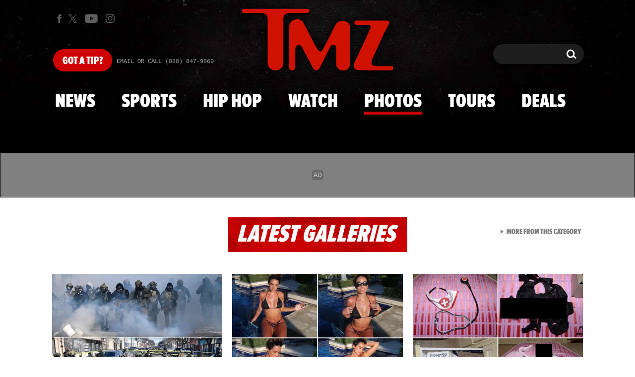

--- FILE ---
content_type: text/html; charset=UTF-8
request_url: https://www.tmz.com/photos/2015/06/12/hollywood-heatwave-sweaty-stars-guess-who-photos/
body_size: 50513
content:


<!doctype html>
<html lang="en" data-env="prod" data-device-view="desktop" data-viewer-country="US" class="device-view-desktop viewer-country-us">
<!--
app_version=3.47.0
benchmark=96ms
etag=024f7cdccde7087f7058fbec29afeee8
timestamp=1769291710
timestamp_iso=2026-01-24T21:55:10.104137Z
screen=desktop-default
-->
<head>
  <meta charset="utf-8">
<meta http-equiv="content-type" content="text/html; charset=utf-8">
<meta http-equiv="content-language" content="en">
<meta http-equiv="X-UA-Compatible" content="IE=Edge,chrome=1">
<meta name="viewport" content="width=device-width,initial-scale=1,minimum-scale=0.25,maximum-scale=10">
<meta name="referrer" content="unsafe-url">

<title>Sweaty Stars -- Guess Who!</title>

<link rel="alternate" type="application/rss+xml" title="Celebrity Gossip | Entertainment News | Celebrity News | TMZ.com" href="https://www.tmz.com/rss.xml">

<meta name="google-site-verification" content="UUmtbUBf3djgPpCeLefe_PbFsOc6JGxfXmHzpjFLAEQ">
<meta name="verify-v1" content="Wtpd0N6FufoE2XqopQJoTjWV6Co/Mny9BTaswPJbPPA=">
<meta name="msvalidate.01" content="AFEB17971BCF30779AEA662782EF26F4">
<meta name="y_key" content="14cb04e4656b0c58">
<meta name="p:domain_verify" content="933e74ace98032aadbc3328616280038">

  
  <link rel="canonical" href="https://www.tmz.com/photos/2015/06/12/hollywood-heatwave-sweaty-stars-guess-who-photos/">
  <meta name="robots" content="index,follow,max-image-preview:large,max-video-preview:-1">
  <meta name="description" content="Sweaty Stars -- Guess Who!">
      <link rel="image_src" href="https://imagez.tmz.com/image/69/16by9/2015/06/10/691a1f234bf25141b6e3cb5f10e959ff_xl.jpg">
  
  
      <script type="application/ld+json">
      {
    "@context": "https://schema.org",
    "@type": "ImageGallery",
    "mainEntityOfPage": {
        "@type": "WebPage",
        "@id": "https://www.tmz.com/photos/2015/06/12/hollywood-heatwave-sweaty-stars-guess-who-photos/"
    },
    "author": {
        "@type": "Person",
        "name": "TMZ Staff"
    },
    "publisher": {
        "@type": "NewsMediaOrganization",
        "name": "TMZ",
        "logo": {
            "@type": "ImageObject",
            "url": "https://static.tmz.com/tmz-web/img/tmz-logo-red-147x60-v1.png",
            "height": 60,
            "width": 147
        }
    },
    "inLanguage": "en-US",
    "keywords": [
        "Photo Galleries"
    ],
    "description": "Sweaty Stars -- Guess Who!",
    "image": [
        {
            "@context": "https://schema.org",
            "@type": "ImageObject",
            "url": "https://imagez.tmz.com/image/69/4by3/2015/06/10/691a1f234bf25141b6e3cb5f10e959ff_xl.jpg"
        },
        {
            "@context": "https://schema.org",
            "@type": "ImageObject",
            "url": "https://imagez.tmz.com/image/69/1by1/2015/06/10/691a1f234bf25141b6e3cb5f10e959ff_xl.jpg"
        },
        {
            "@context": "https://schema.org",
            "@type": "ImageObject",
            "url": "https://imagez.tmz.com/image/69/16by9/2015/06/10/691a1f234bf25141b6e3cb5f10e959ff_xl.jpg"
        }
    ],
    "dateCreated": "2015-06-10T14:21:15-07:00",
    "dateModified": "2019-05-10T19:08:25-07:00",
    "datePublished": "2015-06-12T14:37:00-07:00",
    "headline": "Sweaty Stars -- Guess Who!"
}
    </script>
  
  <meta property="fb:app_id" content="310610065699820">
<meta property="article:publisher" content="https://www.facebook.com/tmz">
<meta property="og:site_name" content="TMZ">

      <meta property="og:type" content="article">
    <meta property="og:url" content="https://www.tmz.com/photos/2015/06/12/hollywood-heatwave-sweaty-stars-guess-who-photos/">
    <meta property="og:title" content="Sweaty Stars -- Guess Who!">
    <meta property="og:description" content="Sweaty Stars -- Guess Who!">
          <meta property="og:image" content="https://imagez.tmz.com/image/69/16by9/2015/06/10/691a1f234bf25141b6e3cb5f10e959ff_xl.jpg">
      
  <meta name="twitter:site" content="@TMZ">

      <meta name="twitter:card" content="summary_large_image">
    <meta name="twitter:title" content="Sweaty Stars -- Guess Who!">
    <meta name="twitter:description" content="Sweaty Stars -- Guess Who!">
          <meta name="twitter:image" content="https://imagez.tmz.com/image/69/16by9/2015/06/10/691a1f234bf25141b6e3cb5f10e959ff_xl.jpg">
      
<meta name="apple-itunes-app" content="app-id=299948601, app-argument=https://www.tmz.com/photos/2015/06/12/hollywood-heatwave-sweaty-stars-guess-who-photos/?tmz#gallery">
<link rel="manifest" href="/manifest.webmanifest">

<link rel="icon" type="image/png" sizes="32x32" href="https://static.tmz.com/tmz-web/icons/favicon-32x32-v1.png">
<link rel="icon" type="image/png" sizes="16x16" href="https://static.tmz.com/tmz-web/icons/favicon-16x16-v1.png">
<link rel="mask-icon" color="#cf0000" href="https://static.tmz.com/tmz-web/icons/safari-pinned-tab-v1.svg">
<link rel="shortcut icon" href="https://static.tmz.com/tmz-web/icons/favicon-48x48-v1.ico">

<meta name="application-name" content="TMZ.COM">
<meta name="mobile-web-app-capable" content="yes">
<meta name="theme-color" content="#000000">
<link rel="icon" sizes="192x192" href="https://static.tmz.com/tmz-web/icons/android-chrome-192x192-v1.png">
<link rel="icon" sizes="512x512" href="https://static.tmz.com/tmz-web/icons/android-chrome-512x512-v1.png">

<meta name="apple-mobile-web-app-capable" content="yes">
<meta name="apple-mobile-web-app-status-bar-style" content="black">
<meta name="apple-mobile-web-app-title" content="TMZ.COM">
<link rel="apple-touch-icon" href="https://static.tmz.com/tmz-web/icons/apple-touch-icon-180x180-precomposed-v1.png">
<link rel="apple-touch-icon" sizes="180x180" href="https://static.tmz.com/tmz-web/icons/apple-touch-icon-180x180-v1.png">
<link rel="apple-touch-startup-image" sizes="640x1136" media="(device-width: 320px) and (device-height: 568px) and (-webkit-device-pixel-ratio: 2) and (orientation: portrait)" href="https://static.tmz.com/tmz-web/icons/apple-touch-startup-image-640x1136-v1.png">
<link rel="apple-touch-startup-image" sizes="1136x640" media="(device-width: 320px) and (device-height: 568px) and (-webkit-device-pixel-ratio: 2) and (orientation: landscape)" href="https://static.tmz.com/tmz-web/icons/apple-touch-startup-image-640x1136-landscape-v1.png">
<link rel="apple-touch-startup-image" sizes="750x1334" media="(device-width: 375px) and (device-height: 667px) and (-webkit-device-pixel-ratio: 2) and (orientation: portrait)" href="https://static.tmz.com/tmz-web/icons/apple-touch-startup-image-750x1334-v1.png">
<link rel="apple-touch-startup-image" sizes="1334x750" media="(device-width: 375px) and (device-height: 667px) and (-webkit-device-pixel-ratio: 2) and (orientation: landscape)" href="https://static.tmz.com/tmz-web/icons/apple-touch-startup-image-750x1334-landscape-v1.png">
<link rel="apple-touch-startup-image" sizes="828x1792" media="(device-width: 414px) and (device-height: 896px) and (-webkit-device-pixel-ratio: 2) and (orientation: portrait)" href="https://static.tmz.com/tmz-web/icons/apple-touch-startup-image-828x1792-v1.png">
<link rel="apple-touch-startup-image" sizes="1792x828" media="(device-width: 414px) and (device-height: 896px) and (-webkit-device-pixel-ratio: 2) and (orientation: landscape)" href="https://static.tmz.com/tmz-web/icons/apple-touch-startup-image-828x1792-landscape-v1.png">
<link rel="apple-touch-startup-image" sizes="1125x2436" media="(device-width: 375px) and (device-height: 812px) and (-webkit-device-pixel-ratio: 3) and (orientation: portrait)" href="https://static.tmz.com/tmz-web/icons/apple-touch-startup-image-1125x2436-v1.png">
<link rel="apple-touch-startup-image" sizes="2436x1125" media="(device-width: 375px) and (device-height: 812px) and (-webkit-device-pixel-ratio: 3) and (orientation: landscape)" href="https://static.tmz.com/tmz-web/icons/apple-touch-startup-image-1125x2436-landscape-v1.png">
<link rel="apple-touch-startup-image" sizes="1242x2208" media="(device-width: 414px) and (device-height: 736px) and (-webkit-device-pixel-ratio: 3) and (orientation: portrait)" href="https://static.tmz.com/tmz-web/icons/apple-touch-startup-image-1242x2208-v1.png">
<link rel="apple-touch-startup-image" sizes="2208x1242" media="(device-width: 414px) and (device-height: 736px) and (-webkit-device-pixel-ratio: 3) and (orientation: landscape)" href="https://static.tmz.com/tmz-web/icons/apple-touch-startup-image-1242x2208-landscape-v1.png">
<link rel="apple-touch-startup-image" sizes="1242x2688" media="(device-width: 414px) and (device-height: 869px) and (-webkit-device-pixel-ratio: 3) and (orientation: portrait)" href="https://static.tmz.com/tmz-web/icons/apple-touch-startup-image-1242x2688-v1.png">
<link rel="apple-touch-startup-image" sizes="2688x1242" media="(device-width: 414px) and (device-height: 869px) and (-webkit-device-pixel-ratio: 3) and (orientation: landscape)" href="https://static.tmz.com/tmz-web/icons/apple-touch-startup-image-1242x2688-landscape-v1.png">
<link rel="apple-touch-startup-image" sizes="1536x2048" media="(device-width: 768px) and (device-height: 1024px) and (-webkit-device-pixel-ratio: 2) and (orientation: portrait)" href="https://static.tmz.com/tmz-web/icons/apple-touch-startup-image-1536x2048-v1.png">
<link rel="apple-touch-startup-image" sizes="2048x1536" media="(device-width: 768px) and (device-height: 1024px) and (-webkit-device-pixel-ratio: 2) and (orientation: landscape)" href="https://static.tmz.com/tmz-web/icons/apple-touch-startup-image-1536x2048-landscape-v1.png">
<link rel="apple-touch-startup-image" sizes="1668x2224" media="(device-width: 834px) and (device-height: 1112px) and (-webkit-device-pixel-ratio: 2) and (orientation: portrait)" href="https://static.tmz.com/tmz-web/icons/apple-touch-startup-image-1668x2224-v1.png">
<link rel="apple-touch-startup-image" sizes="2224x1668" media="(device-width: 834px) and (device-height: 1112px) and (-webkit-device-pixel-ratio: 2) and (orientation: landscape)" href="https://static.tmz.com/tmz-web/icons/apple-touch-startup-image-1668x2224-landscape-v1.png">
<link rel="apple-touch-startup-image" sizes="1668x2388" media="(device-width: 834px) and (device-height: 1194px) and (-webkit-device-pixel-ratio: 2) and (orientation: portrait)" href="https://static.tmz.com/tmz-web/icons/apple-touch-startup-image-1668x2388-v1.png">
<link rel="apple-touch-startup-image" sizes="2388x1668" media="(device-width: 834px) and (device-height: 1194px) and (-webkit-device-pixel-ratio: 2) and (orientation: landscape)" href="https://static.tmz.com/tmz-web/icons/apple-touch-startup-image-1668x2388-landscape-v1.png">
<link rel="apple-touch-startup-image" sizes="2048x2732" media="(device-width: 1024px) and (device-height: 1366px) and (-webkit-device-pixel-ratio: 2) and (orientation: portrait)" href="https://static.tmz.com/tmz-web/icons/apple-touch-startup-image-2048x2732-v1.png">
<link rel="apple-touch-startup-image" sizes="2732x2048" media="(device-width: 1024px) and (device-height: 1366px) and (-webkit-device-pixel-ratio: 2) and (orientation: landscape)" href="https://static.tmz.com/tmz-web/icons/apple-touch-startup-image-2048x2732-landscape-v1.png">

<meta name="msapplication-TileImage" content="https://static.tmz.com/tmz-web/icons/msapplication-tile-image-270x270-v1.png">
<meta name="msapplication-TileColor" content="#000000">
<meta name="msapplication-starturl" content="https://www.tmz.com/?adid=IE9pin">
<meta name="msapplication-navbutton-color" content="#000000">
<meta name="msapplication-window" content="width=1024;height=768">
<meta name="msapplication-tooltip" content="TMZ | Entertainment News">
<meta name="msapplication-task" content="name=Home;action-uri=https://www.tmz.com/;icon-uri=https://static.tmz.com/tmz-web/icons/favicon-32x32-v1.png">
<meta name="msapplication-task" content="name=Videos;action-uri=https://www.tmz.com/watch/;icon-uri=https://static.tmz.com/tmz-web/icons/favicon-32x32-v1.png">
<meta name="msapplication-task" content="name=Photos;action-uri=https://www.tmz.com/photos/;icon-uri=https://static.tmz.com/tmz-web/icons/favicon-32x32-v1.png">

<link rel="preconnect" href="https://imagez.tmz.com" crossorigin>
<link rel="preconnect" href="https://static.tmz.com" crossorigin>
<link rel="preconnect" href="https://googleads.g.doubleclick.net">
<link rel="preconnect" href="https://securepubads.g.doubleclick.net">
<link rel="preconnect" href="https://smetrics.tmz.com">
<link rel="preconnect" href="https://static.doubleclick.net">
<link rel="preconnect" href="https://stats.g.doubleclick.net">
<link rel="preconnect" href="https://www.google.com">
<link rel="preconnect" href="https://www.google-analytics.com">
<link rel="preconnect" href="https://www.googletagservices.com">
<link rel="preconnect" href="https://c.amazon-adsystem.com">
<link rel="dns-prefetch" href="https://c.amazon-adsystem.com">

<link rel="preconnect" href="https://strike.fox.com">

<link rel="preconnect" href="https://prod-foxkit.kts.fox">
<link rel="preconnect" href="https://prod-foxkit.kts.fox">


<link rel="stylesheet" type="text/css" href="https://static.tmz.com/tmz-web/client/v3.47/main.desktop.abb69ea741a3e310dacd.css">

<script id="app-globals">
var AMP_BASE_URL = 'https://amp.tmz.com/';
var APP_BUILD = '7d38e00';
var APP_DEPLOYMENT_ID = 'a607cfab15a1491e89fd2121102bfc45';
var APP_ENV = 'prod';
var APP_NAME = 'web';
var APP_VENDOR = 'tmz';
var APP_VERSION = '3.47.0';
var CLIENT_PRELOADED_STATE = {flags: {"_schema":"pbj:tmz:sys:node:flagset:1-0-0","_id":"prod-web","status":"published","etag":"4103dbdfde259fa8fa332e2c13bfcd5f","created_at":"1554940265816825","updated_at":"1767925309117622","title":"prod-web","booleans":{"strike_destroy_slots_disabled":true,"hotjar_enabled":false,"secondary_android_app_universal_links_enabled":true,"amp_enabled":false,"facebook_enabled":false,"omit_video_xid_ad_parameter":true,"gallery_list_connatix_enabled":true},"ints":{"video_preroll_threshold_seconds":10,"display_updated_date_buffer_minutes":30,"fpc_edge_writer_percent":2},"strings":{"jwplayer_floating_player_id":"OVUHMYdS","foxkit_profile_sdk_src":"https:\/\/prod-foxkit.kts.fox\/js\/sdk\/profile\/v6.6.1\/profile.js","foxkit_profile_sdk_auth_cookie_domain":"www.tmz.com","fcm_sender_id":"672506631666","terms_of_use_link_text_es":"T\u00e9rminos de Uso","jwplayer_tablet_apom_player_id":"3mHsZEMY","gtm_container_id":"GTM-KTN543J","jwplayer_variant_player_id":"3K1jI4lK","jwplayer_site_id":"NcrzjsjL","foxkit_common_sdk_src":"https:\/\/prod-foxkit.kts.fox\/js\/sdk\/common\/v2.15.1\/common.js","ga4_measurement_id":"G-NCN9V8PMQF","facebook_app_version":"v17.0","privacy_policy_link_text":"Privacy Policy (New)","comscore_js_url":"https:\/\/sb.scorecardresearch.com\/plugins\/streaming-jwplayer\/v1\/current.js","video_cmsid":"2593975","jwplayer_tablet_ctp_player_id":"xYyjH0w2","jwplayer_recommendations_playlist_id":"QMALoHTp","jwplayer_smartphone_ctp_player_id":"CNERZnyh","privacy_policy_link_text_es":"Pol\u00edtica de Privacidad","prime_day_disabled_at":"2025-12-19T07:59:59.000Z","fcm_web_api_key":"AIzaSyAcs5PrK3p2gzA4_L04XlwBsfBHpUqg5r4","do_not_sell_link_text_es":"Sus Opciones de Privacidad","fcm_app_id":"1:672506631666:web:78989ecf095b90bbaec76b","careers_link_href":"https:\/\/www.linkedin.com\/company\/tmz\/","jwplayer_smartphone_apom_player_id":"NVKUIh90","comscore_publisher_id":"9013181","ketch_boot_script":"https:\/\/global.ketchcdn.com\/web\/v2\/config\/tmz\/tmz_web\/boot.js","jwplayer_desktop_ctp_player_id":"abqy2NWE","jwplayer_sponsored_videos_playlist_id":"KNy1n2XX","fcm_project_id":"tmz-prod","do_not_sell_link_href_es":"https:\/\/privacy.tmz.com\/main\/web\/main?ketch_lang=es-419","jwplayer_desktop_apom_player_id":"qj6tKl97","foxkit_centralized_login_sdk_src":"https:\/\/prod-foxkit.kts.fox\/js\/sdk\/profile\/v6.6.1\/centralized-login.js","google_maps_api_key":"AIzaSyBuYHrN4CD8GCWPuV3NF5r9wRhvVjFdBi8","prime_day_enabled_at":"2025-11-20T08:00:00.000Z","gumgum_id":"ae071174","status":"online"}}, staticRefs: { 'Tmz\\Taxonomy\\StaticRef::CHANNEL_COMMERCE': 'tmz:channel:9af7bd56-b698-48f9-9087-8b825eff6875'}};
var CLIENT_PUBLIC_PATH = 'https://static.tmz.com/tmz-web/client/v3.47/main.desktop.341cc453e5ec2556008a.js'.split('main.desktop')[0];
var CLOUD_PROVIDER = 'aws';
var CLOUD_REGION = 'us-east-1';
var CLOUD_ZONE = 'us-east-1b';
var DAM_DEFAULT_BASE_URL = 'https://dam.tmz.com/';
var DAM_IMAGE_BASE_URL = 'https://imagez.tmz.com/';
var DAM_VIDEO_BASE_URL = 'https://ovp.tmz.com/';
var DEVICE_VIEW = 'desktop';
var GDPR_APPLIES = false;
var IS_STAFF = false;
var PROFILE_SDK_BASE_CONFIG = {"apiKey":"MxwSGZEGSaCHsTePJEMBSCzkELRVdOr1","appName":"tmz-web","appVersion":"3.47.0","authBaseUrl":"https://auth.fox.com/tmz/","baseUrl":"https://id.fox.com","clientId":"90a6dd91-ccad-46ac-859e-8abd30cb7647","environment":"prod","redirectUri":"https://www.tmz.com/_/oauth2-redirect","statefulRefreshToken":{"authCookieDomain":"www.tmz.com","use":true,"retryRefreshOn500Error":true,"checkRefreshOnInit":true},"useEksEndPoints":true,"useHydraForRefresh":true};
var SHARE_BASE_URL = 'https://share.tmz.com/';
var SITE_BASE_URL = 'https://www.tmz.com/';
var STATIC_BASE_URL = 'https://static.tmz.com/tmz-web/';
var VIEWER_COUNTRY = 'US';
var WEB_BASE_URL = 'https://www.tmz.com/';
var dataLayer = dataLayer || [];
var wbq = wbq || [];
var googletag = googletag || {};
googletag.cmd = googletag.cmd || [];
var foxstrike = window.foxstrike || {};
foxstrike.cmd = foxstrike.cmd || [];
foxstrike.priority = foxstrike.priority || [];
</script>

<script id="main-desktop-js" src="https://static.tmz.com/tmz-web/client/v3.47/main.desktop.341cc453e5ec2556008a.js" defer></script>
<script id="gpt-js" src="https://www.googletagservices.com/tag/js/gpt.js" defer></script>

  <script id="foxkit-common-sdk" src="https://prod-foxkit.kts.fox/js/sdk/common/v2.15.1/common.js" defer></script>
  <script id="foxkit-profile-sdk" src="https://prod-foxkit.kts.fox/js/sdk/profile/v6.6.1/profile.js" defer onload="window.wbq.push(function(){window.TMZ.dispatch(window.TMZ.actions.loadProfile())})" onerror="window.wbq.push(function(){window.TMZ.dispatch(window.TMZ.actions.loadProfile())})"></script>

<script id="strike-sdk" src="https://strike.fox.com/static/tmz/display/loader.js" defer></script>

<!-- start: promotion-slot desktop-global-html-head -->
<!-- begin https://github.com/tmz-apps/tmz-web/issues/2666 -->
<style>
#browser-notifications-prompt {
  display: none;
}
</style>
<!-- end https://github.com/tmz-apps/tmz-web/issues/2666 -->

<script>
(() => {
    window.wbq = window.wbq || [];
    window.wbq.push(({ utils: { cookies, getApexDomain }}) => {
        const currentUrl = new URL(window.location.href);
        const hostname = currentUrl.hostname;
        const apex =  getApexDomain();
        const subdomainParts = hostname.replace(`.${apex}`, '').split('.');
        let prefix = '';
        const subdomains = ['', null];
        subdomainParts.reverse().forEach((subdomainPart) => {
            subdomains.push(`${subdomainPart}${prefix}.${apex}`);
            prefix = `.${subdomainPart}${prefix}`;
            if (subdomainPart === 'main') {
                subdomains.push(`master${prefix}.${apex}`);
            }
        });
        const cookieName = 'FOXKITAUTHN';
        const localStorageKey = `tmz.${cookieName}`;
        const foxKitAuthNState = JSON.parse(localStorage.getItem(localStorageKey) || '{}');
        const version = foxKitAuthNState.version;
        subdomains.forEach((subdomain) => {
            if (foxKitAuthNState[subdomain] && version === 3) {
                return;
            }
            if (subdomain !== null) {
                cookies.remove(cookieName, { domain: subdomain });
            } else {
                cookies.remove(cookieName);
            }
            foxKitAuthNState[subdomain] = {
                clearedAt: Date.now(),
            };
        });
        foxKitAuthNState.version = 3;
        localStorage.setItem(localStorageKey, JSON.stringify(foxKitAuthNState));
    });
})();
</script>

<!-- end: promotion-slot desktop-global-html-head -->

<!-- Google tag (gtag.js) -->
<script async src="https://www.googletagmanager.com/gtag/js?id=G-NCN9V8PMQF"></script>
<script>
  dataLayer.push({'ga4MeasurementId': 'G-NCN9V8PMQF'});
</script>

<!-- Google Tag Manager -->
<script>(function(w,d,s,l,i){w[l]=w[l]||[];w[l].push({'gtm.start':
new Date().getTime(),event:'gtm.js'});var f=d.getElementsByTagName(s)[0],
j=d.createElement(s),dl=l!='dataLayer'?'&l='+l:'';j.async=true;j.src=
'https://www.googletagmanager.com/gtm.js?id='+i+dl+'&gtm_cookies_win=x';f.parentNode.insertBefore(j,f);
})(window,document,'script','dataLayer','GTM-KTN543J');</script>
<!-- End Google Tag Manager -->

<!-- Amazon Publisher Services -->
<script async="" src="//c.amazon-adsystem.com/aax2/apstag.js"></script>
<script>
  window.apstag = window.apstag || {
    init: function() {
      apstag._Q.push(["i", arguments, (new Date).getTime()])
    },
    fetchBids: function() {
      apstag._Q.push(["f", arguments, (new Date).getTime()])
    },
    setDisplayBids: function() {},
    _Q: []
  };
  wbq.push(function initAPSTag() {
    window.apstag.init({ adServer: 'googletag', bidTimeout: 1000, pubID: '3023', deals: true, params: { us_privacy: window.TMZ.utils.getUSPrivacy() } });
    window.foxstrike.priority.push(function (Strike) {
      Strike.dispatchEvent({ name: 'strike:amazonLibLoaded', initiator: 'TMZ' });
    });
  });
</script>
<!-- End Amazon Publisher Services -->

    <script>!function(){window.semaphore=window.semaphore||[],window.ketch=function(){window.semaphore.push(arguments)};var e=document.createElement("script");e.type="text/javascript",e.src="https://global.ketchcdn.com/web/v3/config/tmz/tmz_web/boot.js",e.defer=e.async=!0,document.getElementsByTagName("head")[0].appendChild(e)}();</script>


  
</head>

<body class="theme-default  body-47e9a0b2-73ea-5d3b-a484-4593d9828cc5 body-photos ">
<div id="fb-root" data-turbolinks-permanent></div>
<div id="react-root"></div>
<div id="lightbox-root"></div>
<script>
wbq.push(function loadPage(app) {
  app.dispatch(app.actions.loadPage({
    title: "Sweaty Stars -- Guess Who!",
    url: 'https://www.tmz.com/photos/2015/06/12/hollywood-heatwave-sweaty-stars-guess-who-photos/',
    uri: '/photos/2015/06/12/hollywood-heatwave-sweaty-stars-guess-who-photos/',
    query: {},
    benchmark: '96',
    etag: '024f7cdccde7087f7058fbec29afeee8',
    node: {"_schema":"pbj:tmz:curator:node:gallery:1-0-1","_id":"47e9a0b2-73ea-5d3b-a484-4593d9828cc5","status":"published","etag":"5947749b1e21e275e30a70a3b40b63ef","created_at":"1433971275000000","updated_at":"1557540505670993","title":"Sweaty Stars -- Guess Who!","image_ref":"tmz:image-asset:image_jpg_20150610_691a1f234bf25141b6e3cb5f10e959ff","credit":"Getty","allow_comments":true,"image_count":28,"tags":{"cf_slug":"2015\/06\/12\/hollywood-heatwave-sweaty-stars-guess-who-photos","cf_element":"tmz-gallery","cf_guid":"daf7deac-5873-4d8b-d36f-ba6c4d1ce7a6"},"published_at":"2015-06-12T21:37:00.000000Z","slug":"2015\/06\/12\/hollywood-heatwave-sweaty-stars-guess-who-photos","ads_enabled":true,"is_unlisted":false,"order_date":"2015-06-12T21:37:00.000000Z","category_refs":["tmz:category:a2ff56a1-f5c9-5575-bb47-1eb3d3115ac7"]},
    nodeRef: 'tmz:gallery:47e9a0b2-73ea-5d3b-a484-4593d9828cc5',
    derefs: {"tmz:category:a2ff56a1-f5c9-5575-bb47-1eb3d3115ac7":{"_schema":"pbj:tmz:taxonomy:node:category:1-0-0","_id":"a2ff56a1-f5c9-5575-bb47-1eb3d3115ac7","status":"published","etag":"867fb4f9863bf6660977ae96a3ac4a1b","created_at":"1262132004000000","updated_at":"1765221712013767","title":"Photo Galleries","tags":{"cf_slug":"photo-galleries","picker_label":"tier-5","cf_element":"category","cf_guid":"7532aa65-4ede-4eb0-a486-1a27b740da92"},"slug":"photo-galleries","ads_enabled":true,"is_unlisted":false,"order_date":"2009-12-29T23:47:00.000000Z"}},
    screen: 'default',
    section: 'photos',
    subSection: '',
    theme: 'default',
    hasSidebar: false,
    sidebarSlot: null,
    isTurbolinksPreview: document.documentElement.hasAttribute('data-turbolinks-preview')
  }));
});
</script>
<!-- Google Tag Manager (noscript) -->
<noscript><iframe src="https://www.googletagmanager.com/ns.html?id=GTM-KTN543J&gtm_cookies_win=x"
height="0" width="0" style="display:none;visibility:hidden"></iframe></noscript>
<!-- End Google Tag Manager (noscript) -->

      <div id="header-wrapper" class="header-wrapper">
      <!-- start: promotion-slot desktop-photos-header -->

<!-- start: tmz:alert-widget:2658a1af-28e1-4361-bd65-e1edf66e13bf -->
  <!-- begin https://github.com/tmz-apps/tmz-web/issues/3241 -->
<script>
(() => {
  wbq.push(function stylePrimeDayAlertWidgets(app) {
    if (typeof app.utils.transitoryExperienceEnabled !== 'function') {
      return;
    }

    if (!app.utils.transitoryExperienceEnabled('prime_day')) {
      return;
    }

    const style = document.createElement('style');
    style.innerText = `
      .alert-widget {
        background-color: #CF0000 !important;
      }
      .alert-widget__card-title--in-site,
      .alert-widget__btn-close--in-site {
        color: #000 !important;
      }
    `;
    document.head.prepend(style);
  });
})();
</script>
<!-- end https://github.com/tmz-apps/tmz-web/issues/3241 -->
    <div id="widget-2658a1af-28e1-4361-bd65-e1edf66e13bf" class="curator-widget curator-widget-header curator-alert-widget curator-alert-widget-header" data-widget-ref="tmz:alert-widget:2658a1af-28e1-4361-bd65-e1edf66e13bf">
      <!-- no nodes returned or tags.enabled != 'true' -->
  
  </div>
<script>
// app_version=3.47.0, device_view=desktop, viewer_country=US, ajax=false
// benchmark=96ms, etag=024f7cdccde7087f7058fbec29afeee8, timestamp=1769291710, timestamp_iso=2026-01-24T21:55:10.104137Z
wbq.push(function loadWidget() {
  window.TMZ.dispatch(window.TMZ.actions.loadWidget(
    {"_schema":"pbj:tmz:curator:node:alert-widget:1-0-0","_id":"2658a1af-28e1-4361-bd65-e1edf66e13bf","status":"published","etag":"aa2a8aa290e8b069c463edd640bbee73","created_at":"1602603650960324","updated_at":"1765782775815986","title":"In Site Alert","pre_render_code":"<!-- begin https:\/\/github.com\/tmz-apps\/tmz-web\/issues\/3241 -->\n<script>\n(() => {\n  wbq.push(function stylePrimeDayAlertWidgets(app) {\n    if (typeof app.utils.transitoryExperienceEnabled !== 'function') {\n      return;\n    }\n\n    if (!app.utils.transitoryExperienceEnabled('prime_day')) {\n      return;\n    }\n\n    const style = document.createElement('style');\n    style.innerText = `\n      .alert-widget {\n        background-color: #CF0000 !important;\n      }\n      .alert-widget__card-title--in-site,\n      .alert-widget__btn-close--in-site {\n        color: #000 !important;\n      }\n    `;\n    document.head.prepend(style);\n  });\n})();\n<\/script>\n<!-- end https:\/\/github.com\/tmz-apps\/tmz-web\/issues\/3241 -->","show_border":false,"show_header":true,"dismissible":false,"theme":"in-site","search_request":{"_schema":"pbj:tmz:curator:request:search-teasers-request:1-0-0","occurred_at":"1763628477234765","count":1,"page":1,"autocomplete":false,"track_total_hits":false,"is_unlisted":0,"sort":"published-at-desc","timeline_ref":"tmz:timeline:2e0131a4-bfbd-4e7e-9cca-122a175f46b9"},"show_pagination":false,"show_item_cta_text":false,"show_item_date":false,"show_item_duration":false,"show_item_excerpt":false,"show_item_icon":false,"show_item_media_count":false},
    {"_schema":"pbj:triniti:common::render-context:1-0-1","cache_enabled":true,"cache_expiry":320,"platform":"web","device_view":"desktop","viewer_country":"US","promotion_slot":"desktop-photos-header","section":"header","booleans":{"is_staff":false}},
    null,
    []
  ));
});
</script>

    
  <!-- end: tmz:alert-widget:2658a1af-28e1-4361-bd65-e1edf66e13bf -->
<!-- start: tmz:ad-widget:4ff6fe59-f754-4dd8-8932-cae8721d220f -->
  
    

<script>
  wbq.push(function renderAdWidget() {
    const config = {"do_not_write_div":"true"};
    config.widgetId = '4ff6fe59-f754-4dd8-8932-cae8721d220f';
    window.TMZ.defineAdSlot(
      'ad-skin',
      '',
      'skin',
      {"tile":"skin"},
      config
    );

    window.TMZ.utils.adViewability.observe('ad-skin');
    if (config.has_close_button === 'true') {
      window.TMZ.utils.addAdCloseButton('ad-skin');
    }
  });
</script>


  
<script>
// app_version=3.47.0, device_view=desktop, viewer_country=US, ajax=false
// benchmark=96ms, etag=024f7cdccde7087f7058fbec29afeee8, timestamp=1769291710, timestamp_iso=2026-01-24T21:55:10.104137Z
wbq.push(function loadWidget() {
  window.TMZ.dispatch(window.TMZ.actions.loadWidget(
    {"_schema":"pbj:tmz:curator:node:ad-widget:1-0-0","_id":"4ff6fe59-f754-4dd8-8932-cae8721d220f","status":"published","etag":"9d461d9806d8727129af2600e813458a","created_at":"1555093168607216","updated_at":"1608325399184964","title":"ad :: skin","show_border":false,"show_header":true,"ad_size":"skin","dfp_cust_params":{"tile":"skin"},"tags":{"do_not_write_div":"true"}},
    {"_schema":"pbj:triniti:common::render-context:1-0-1","cache_enabled":true,"cache_expiry":320,"platform":"web","device_view":"desktop","viewer_country":"US","promotion_slot":"desktop-photos-header","section":"header","booleans":{"is_staff":false}},
    null,
    []
  ));
});
</script>

    
  <!-- end: tmz:ad-widget:4ff6fe59-f754-4dd8-8932-cae8721d220f -->
<!-- start: tmz:ad-widget:cc1545b2-ab69-4f54-aca0-5b0175b85d78 -->
  
    

<script>
  wbq.push(function renderAdWidget() {
    const config = {"do_not_write_div":"true","refresh_interval":"30000"};
    config.widgetId = 'cc1545b2-ab69-4f54-aca0-5b0175b85d78';
    window.TMZ.defineAdSlot(
      'ad-gallery-corner',
      '',
      'medium_rectangle',
      {"tile":"gallery-corner"},
      config
    );

    window.TMZ.utils.adViewability.observe('ad-gallery-corner');
    if (config.has_close_button === 'true') {
      window.TMZ.utils.addAdCloseButton('ad-gallery-corner');
    }
  });
</script>


  
<script>
// app_version=3.47.0, device_view=desktop, viewer_country=US, ajax=false
// benchmark=96ms, etag=024f7cdccde7087f7058fbec29afeee8, timestamp=1769291710, timestamp_iso=2026-01-24T21:55:10.104137Z
wbq.push(function loadWidget() {
  window.TMZ.dispatch(window.TMZ.actions.loadWidget(
    {"_schema":"pbj:tmz:curator:node:ad-widget:1-0-0","_id":"cc1545b2-ab69-4f54-aca0-5b0175b85d78","status":"published","etag":"1b043a345c977b3640691abd908f897a","created_at":"1555090284143011","updated_at":"1705613192082016","title":"ad :: desktop :: photos :: gallery-corner","show_border":false,"show_header":true,"ad_size":"medium_rectangle","dfp_cust_params":{"tile":"gallery-corner"},"tags":{"do_not_write_div":"true","refresh_interval":"30000"}},
    {"_schema":"pbj:triniti:common::render-context:1-0-1","cache_enabled":true,"cache_expiry":320,"platform":"web","device_view":"desktop","viewer_country":"US","promotion_slot":"desktop-photos-header","section":"header","booleans":{"is_staff":false}},
    null,
    []
  ));
});
</script>

    
  <!-- end: tmz:ad-widget:cc1545b2-ab69-4f54-aca0-5b0175b85d78 -->
<!-- start: tmz:ad-widget:c2105496-a85f-4f8a-9aa8-f0587ee7da6d -->
  
    

<script>
  wbq.push(function renderAdWidget() {
    const config = {"do_not_write_div":"true"};
    config.widgetId = 'c2105496-a85f-4f8a-9aa8-f0587ee7da6d';
    window.TMZ.defineAdSlot(
      'ad-interstitial',
      '',
      'leaderboard',
      {"tile":"interstitial"},
      config
    );

    window.TMZ.utils.adViewability.observe('ad-interstitial');
    if (config.has_close_button === 'true') {
      window.TMZ.utils.addAdCloseButton('ad-interstitial');
    }
  });
</script>


  
<script>
// app_version=3.47.0, device_view=desktop, viewer_country=US, ajax=false
// benchmark=96ms, etag=024f7cdccde7087f7058fbec29afeee8, timestamp=1769291710, timestamp_iso=2026-01-24T21:55:10.104137Z
wbq.push(function loadWidget() {
  window.TMZ.dispatch(window.TMZ.actions.loadWidget(
    {"_schema":"pbj:tmz:curator:node:ad-widget:1-0-0","_id":"c2105496-a85f-4f8a-9aa8-f0587ee7da6d","status":"published","etag":"2ed332a593e48cdaf3640eba6d48c8cb","created_at":"1555093321806405","updated_at":"1555274392897474","title":"ad :: interstitial","show_border":false,"show_header":true,"ad_size":"leaderboard","dfp_cust_params":{"tile":"interstitial"},"tags":{"do_not_write_div":"true"}},
    {"_schema":"pbj:triniti:common::render-context:1-0-1","cache_enabled":true,"cache_expiry":320,"platform":"web","device_view":"desktop","viewer_country":"US","promotion_slot":"desktop-photos-header","section":"header","booleans":{"is_staff":false}},
    null,
    []
  ));
});
</script>

    
  <!-- end: tmz:ad-widget:c2105496-a85f-4f8a-9aa8-f0587ee7da6d -->
<!-- start: tmz:ad-widget:d10f90f3-b494-429f-bff6-e81a0e6159dd -->
  
    

<script>
  wbq.push(function renderAdWidget() {
    const config = {"do_not_write_div":"true"};
    config.widgetId = 'd10f90f3-b494-429f-bff6-e81a0e6159dd';
    window.TMZ.defineAdSlot(
      'ad-adhesion',
      '',
      'leaderboard',
      {"tile":"adhesion"},
      config
    );

    window.TMZ.utils.adViewability.observe('ad-adhesion');
    if (config.has_close_button === 'true') {
      window.TMZ.utils.addAdCloseButton('ad-adhesion');
    }
  });
</script>


  
<script>
// app_version=3.47.0, device_view=desktop, viewer_country=US, ajax=false
// benchmark=96ms, etag=024f7cdccde7087f7058fbec29afeee8, timestamp=1769291710, timestamp_iso=2026-01-24T21:55:10.104137Z
wbq.push(function loadWidget() {
  window.TMZ.dispatch(window.TMZ.actions.loadWidget(
    {"_schema":"pbj:tmz:curator:node:ad-widget:1-0-0","_id":"d10f90f3-b494-429f-bff6-e81a0e6159dd","status":"published","etag":"46d5049e5fffbc3826fdc5ee99119d17","created_at":"1707426439737726","updated_at":"1752775626841033","title":"ad :: desktop :: adhesion","show_border":false,"show_header":true,"ad_size":"leaderboard","dfp_cust_params":{"tile":"adhesion"},"tags":{"do_not_write_div":"true"}},
    {"_schema":"pbj:triniti:common::render-context:1-0-1","cache_enabled":true,"cache_expiry":320,"platform":"web","device_view":"desktop","viewer_country":"US","promotion_slot":"desktop-photos-header","section":"header","booleans":{"is_staff":false}},
    null,
    []
  ));
});
</script>

    
  <!-- end: tmz:ad-widget:d10f90f3-b494-429f-bff6-e81a0e6159dd -->

<!-- end: promotion-slot desktop-photos-header -->

      <header id="header" class="header ">
        <a href="#main" class="skip-link visually-hidden visually-hidden-focusable">Skip to main content</a>
        <div class="header__fixed-container">
          <div class="masthead">
            <ul class="masthead-social">
  <li class="masthead-social__item masthead-social__item--facebook">
    <a aria-label="TMZ on Facebook" class="masthead-social__link masthead-social__link--facebook js-track-link" href="https://www.facebook.com/TMZ" target="_blank" rel="noopener noreferrer" data-context="{&quot;section&quot;:&quot;header&quot;,&quot;name&quot;:&quot;facebook&quot;}">
      <svg role="img" aria-hidden="true" xmlns="http://www.w3.org/2000/svg" width="16" height="16" viewBox="0 0 24 24">
        <title>Facebook</title>
        <path d="M9.009 7.652H6.4v4.174h2.609V24h5.043V11.826h3.478l.348-4h-3.826v-2.26c0-1.044.174-1.392 1.218-1.392h2.608V0H14.4c-3.652 0-5.391 1.565-5.391 4.696v2.956z"/>
      </svg>
    </a>
  </li>
  <li class="masthead-social__item masthead-social__item--x">
    <a aria-label="TMZ on X" class="masthead-social__link masthead-social__link--x js-track-link" href="https://twitter.com/TMZ" target="_blank" rel="noopener noreferrer" data-context="{&quot;section&quot;:&quot;header&quot;,&quot;name&quot;:&quot;twitter&quot;}">
      <svg role="img" width="1200" height="1227" viewBox="0 0 1200 1227" fill="none" xmlns="http://www.w3.org/2000/svg">
        <title>X</title>
        <path d="M714.163 519.284L1160.89 0H1055.03L667.137 450.887L357.328 0H0L468.492 681.821L0 1226.37H105.866L515.491 750.218L842.672 1226.37H1200L714.137 519.284H714.163ZM569.165 687.828L521.697 619.934L144.011 79.6944H306.615L611.412 515.685L658.88 583.579L1055.08 1150.3H892.476L569.165 687.854V687.828Z" fill="white"/>
      </svg>
    </a>
  </li>
  <li class="masthead-social__item masthead-social__item--youtube">
    <a aria-label="TMZ on Youtube" class="masthead-social__link masthead-social__link--youtube js-track-link" href="https://www.youtube.com/user/TMZ" target="_blank" rel="noopener noreferrer" data-context="{&quot;section&quot;:&quot;header&quot;,&quot;name&quot;:&quot;youtube&quot;}">
      <svg role="img" aria-hidden="true" xmlns="http://www.w3.org/2000/svg" width="19" height="19" viewBox="0 0 24 24">
        <title>Youtube</title>
        <path d="M23.39 6.577c.512 1.841.492 5.678.492 5.678s0 3.817-.492 5.658a2.97 2.97 0 0 1-2.105 2.073c-1.869.485-9.344.485-9.344.485s-7.456 0-9.344-.504a2.97 2.97 0 0 1-2.105-2.074C0 16.072 0 12.235 0 12.235s0-3.817.492-5.658a3.03 3.03 0 0 1 2.105-2.093C4.466 4 11.94 4 11.94 4s7.475 0 9.344.504a2.97 2.97 0 0 1 2.105 2.073zM9.56 15.762l6.217-3.527L9.561 8.71v7.053z"/>
      </svg>
    </a>
  </li>
  <li class="masthead-social__item masthead-social__item--instagram">
    <a aria-label="TMZ on Instagram" class="masthead-social__link masthead-social__link--instagram js-track-link" href="https://www.instagram.com/tmz_tv/" target="_blank" rel="noopener noreferrer" data-context="{&quot;section&quot;:&quot;header&quot;,&quot;name&quot;:&quot;instagram&quot;}">
      <svg role="img" aria-hidden="true" xmlns="http://www.w3.org/2000/svg" width="15" height="15" viewBox="0 0 24 24">
        <title>Instagram</title>
        <path d="M12 0c3.26 0 3.667.012 4.947.072 1.277.059 2.148.261 2.913.558a5.847 5.847 0 0 1 2.126 1.384A5.89 5.89 0 0 1 23.37 4.14c.296.764.498 1.636.558 2.913C23.985 8.333 24 8.74 24 12s-.012 3.667-.072 4.947c-.059 1.277-.262 2.148-.558 2.913a5.86 5.86 0 0 1-1.384 2.126 5.898 5.898 0 0 1-2.126 1.384c-.765.296-1.636.498-2.913.558-1.28.057-1.687.072-4.947.072s-3.667-.012-4.947-.072c-1.277-.059-2.147-.262-2.913-.558a5.868 5.868 0 0 1-2.126-1.384A5.885 5.885 0 0 1 .63 19.86c-.297-.765-.498-1.636-.558-2.913C.015 15.667 0 15.26 0 12s.012-3.667.072-4.947C.131 5.775.333 4.905.63 4.14a5.855 5.855 0 0 1 1.384-2.126A5.876 5.876 0 0 1 4.14.63C4.905.333 5.775.132 7.053.072 8.333.015 8.74 0 12 0zm4.85 2.231c-1.265-.055-1.647-.071-4.895-.101-3.209 0-3.584.015-4.859.06-1.17.06-1.801.255-2.221.421-.569.209-.96.479-1.379.898-.421.421-.69.811-.9 1.381-.165.42-.359 1.064-.42 2.234-.045 1.275-.061 1.665-.061 4.861 0 3.195.016 3.584.061 4.844.061 1.17.255 1.815.42 2.235.21.556.479.961.9 1.38.419.42.81.675 1.379.899.42.165 1.065.36 2.236.421 1.273.059 1.648.074 4.859.074 3.21 0 3.585-.013 4.859-.07 1.17-.053 1.815-.249 2.235-.413a3.744 3.744 0 0 0 1.38-.896c.42-.422.675-.82.899-1.382.165-.422.36-1.057.421-2.227.059-1.265.074-1.646.074-4.85 0-3.204-.013-3.584-.07-4.85-.053-1.17-.249-1.805-.413-2.227a3.707 3.707 0 0 0-.896-1.381 3.727 3.727 0 0 0-1.382-.896c-.422-.166-1.057-.36-2.227-.415zM12 5.838a6.162 6.162 0 1 1 0 12.324 6.162 6.162 0 1 1 0-12.324zM12 16c2.21 0 4-1.79 4-4s-1.79-4-4-4-4 1.79-4 4 1.79 4 4 4zm7.846-10.405a1.441 1.441 0 0 1-2.88 0 1.44 1.44 0 0 1 2.88 0z"/>
      </svg>
    </a>
  </li>
</ul><!--/.masthead-social-->
            
<div class="masthead-tip">
  <a class="masthead-tip__btn masthead-tip__btn--default js-track-link " href="https://www.tmz.com/pages/tips/" data-context="{&quot;section&quot;:&quot;header&quot;,&quot;name&quot;:&quot;got-a-tip&quot;}" aria-label="Got a Tip?">Got <span>A Tip?</span></a>
  <a class="masthead-tip__contact js-track-link" href="https://www.tmz.com/pages/tips/" data-context="{&quot;section&quot;:&quot;header&quot;,&quot;name&quot;:&quot;email-or-call&quot;}">Email Or Call (888) 847-9869</a>
</div><!--/.masthead-tip-->
            <button
  class="masthead__btn masthead__btn--nav js__btn--nav-toggle"
  id="masthead-nav-open-btn"
  type="button"
  aria-label="Menu"
>
  <svg xmlns="http://www.w3.org/2000/svg" role="img" width="21" height="21" viewBox="0 0 80 80">
    <path fill="#fff" d="M80 22.9H0V9.5h80v13.4zm0 10.3H0v13.5h80V33.2zm0 23.9H0v13.4h80V57.1z"/>
  </svg>
</button>
<button
  class="masthead__btn masthead__btn--search js__btn--search-toggle"
  id="masthead-search-open-btn"
  type="button"
  aria-label="Search"
>
  <svg role="img" xmlns="http://www.w3.org/2000/svg" width="21" height="21" viewBox="0 0 80 80">
    <path fill="#fff" d="M80 69 61.8 51c3.3-5.1 5.2-11.2 5.2-17.8C67 14.9 52 0 33.5 0S0 14.9 0 33.3c0 18.3 15 33.3 33.5 33.3 6.3 0 12.1-1.7 17.1-4.7L69 80l11-11zM12.5 33.3c0-11.5 9.4-20.9 21-20.9s21 9.4 21 20.9c0 11.5-9.4 20.9-21 20.9s-21-9.4-21-20.9z"/>
  </svg>
</button><!--/.masthead_buttons -->
            
  <a aria-labelledby="logo-title" class="masthead-logo js-track-link" href="https://www.tmz.com/" data-context="{&quot;section&quot;:&quot;head&quot;,&quot;name&quot;:&quot;tmz-logo&quot;}">
            <h1 class="visually-hidden">Sweaty Stars -- Guess Who!</h1>
        <svg role="img" aria-hidden="true" xmlns="http://www.w3.org/2000/svg" width="300" height="122" viewBox="0 0 300 122">
      <title id="logo-title">TMZ</title>
      <path fill="#cf1100" d="M129.91 0a4.11 4.11 0 0 1 0 8.22H97.65l.018.058c-.223 0-14.53-1.408-15.112 11.06v88.607c0 7.106-7.537 13.94-14.643 13.94h-1.702c-7.106 0-14.747-6.834-14.747-13.94V20.273l-.016.002C51.563 6.793 36.54 8.278 36.312 8.278l.018-.057H4.11A4.11 4.11 0 0 1 4.11 0h125.8zm71.72 24.135c7.105 0 12.865 5.761 12.865 12.868v70.771c0 7.106-4.688 13.94-11.793 13.94h-3.082c-7.105 0-12.963-5.707-12.828-13.94l-.014-28.885c.015-4.773-1.35-7.502-5.59-7.502-3.685 0-4.766 2.326-6.095 4.273l-3.01 5.967-17.748 35.18c-2.74 4.907-6.473 5.625-8.676 4.524-.074-.037-.14-.086-.209-.13-1.126-.333-2.495-1.646-4.342-4.394 0 0-18.684-35.19-22.485-41.778-3.802-6.587-12.416-3.778-12.416 4.78v35.807a6.099 6.099 0 1 1-12.195 0v-78.59c0-6.01 2.527-11.42 7.274-14.058 4.653-2.586 15.683-5.183 21.41 5.456l20.358 39.353c1.83 3.2 5.367 9.367 6.442 11.114 1.768 2.874 6.773 9.746 11.123 1.54 3.525-6.65 8.125-15.513 10.841-20.761l13.43-26.896a13.539 13.539 0 0 1 1.722-2.644c2.281-3.599 6.288-5.995 10.864-5.995h4.154zm94.583 89c2.09 0 3.787 1.86 3.787 4.156 0 2.295-1.696 4.155-3.787 4.155h-54.595c-7.053-.026-15.416.293-17.846-2.949-4.44-5.922.5-15.233 2.317-18.867 1.023-2.047 2.257-4.495 3.269-6.503l25.592-55.685.11-1.155v-.078a4.734 4.734 0 0 0-3.839-4.568h-24.63c-2.09 0-3.786-1.86-3.786-4.155s1.696-4.155 3.787-4.155h61.58c2.09 0 3.787 1.86 3.787 4.155 0 .464-.086.902-.214 1.319.005.01.026.02.023.031-.007.023-.04.09-.081.178-.12.33-.279.635-.467.918-1.742 3.364-7.118 13.44-8.497 16.02 0 0-20.588 44.921-22.764 49.573-2.177 4.651-3.917 10.51-3.025 12.59.892 2.082 2.08 4.981 8.694 4.981.44 0 .845.015 1.228.04h29.357z"/>
    </svg>
  </a><!--/.masthead-logo-->
            <div class="masthead-search">
  <form id="masthead-search-form" class="masthead-search__form" action="/search/" method="get">
    <label for="masthead-search__input">
        <span class="visually-hidden">Search</span>
    </label>
    <input id="masthead-search__input" name="q" class="masthead-search__input" placeholder="Search" type="text" autocomplete="off">
    <button class="masthead-search__submit">
      <span class="visually-hidden">Search</span>
      <svg aria-hidden="true" role="img" xmlns="http://www.w3.org/2000/svg" width="16" height="16" viewBox="0 0 24 24">
        <title>Search</title>
        <path d="M24.001 20.663l-5.64-4.538c1.227-2.216 1.629-4.917.93-7.624l-.014-.053C17.851 2.92 12.714-.118 7.327 1.382 2.003 2.863-1.065 8.307.344 13.775l.014.053c1.426 5.529 6.563 8.566 11.95 7.066a9.935 9.935 0 0 0 3.82-2.03l5.764 4.637 2.11-2.838zM3.908 12.727c-.942-3.649.873-7.103 4.219-8.034 3.376-.939 6.638 1.125 7.585 4.803l.015.054c.94 3.648-.874 7.102-4.22 8.033-3.376.94-6.638-1.126-7.585-4.804l-.014-.052z"/>
      </svg>
    </button>
  </form>
</div>
<!--/.masthead-search-->
          </div><!--/.masthead-->
          
<nav class="nav-desktop js__nav-desktop">
  <ul class="nav-desktop__list">
    <li class="nav-desktop__item"><a class="nav-desktop__link nav-desktop__link--default js-track-link" href="https://www.tmz.com/" data-context="{&quot;section&quot;:&quot;nav&quot;,&quot;name&quot;:&quot;news&quot;,&quot;pos&quot;:1}">News</a></li>
    <li class="nav-desktop__item"><a class="nav-desktop__link nav-desktop__link--default js-track-link" href="https://www.tmz.com/sports/" data-context="{&quot;section&quot;:&quot;nav&quot;,&quot;name&quot;:&quot;sports&quot;,&quot;pos&quot;:2}">Sports</a></li>
    <li class="nav-desktop__item"><a class="nav-desktop__link nav-desktop__link--default js-track-link" href="https://www.tmz.com/hip-hop/" data-context="{&quot;section&quot;:&quot;nav&quot;,&quot;name&quot;:&quot;hip-hop&quot;,&quot;pos&quot;:3}">Hip Hop</a></li>
    <li class="nav-desktop__item"><a class="nav-desktop__link nav-desktop__link--default js-track-link" href="https://www.tmz.com/watch/" data-context="{&quot;section&quot;:&quot;nav&quot;,&quot;name&quot;:&quot;watch&quot;,&quot;pos&quot;:4}">Watch</a></li>
    <li class="nav-desktop__item"><a class="nav-desktop__link nav-desktop__link--default nav-desktop__item--active js-track-link" href="https://www.tmz.com/photos/" data-context="{&quot;section&quot;:&quot;nav&quot;,&quot;name&quot;:&quot;photos&quot;,&quot;pos&quot;:5}">Photos</a></li>
    <li class="nav-desktop__item"><a class="nav-desktop__link nav-desktop__link--default js-track-link" href="https://www.tmztour.com/" target="_blank" rel="noopener" data-context="{&quot;section&quot;:&quot;nav&quot;,&quot;name&quot;:&quot;tours&quot;,&quot;pos&quot;:6}">Tours</a></li>
    <li class="nav-desktop__item">
      <a class="nav-desktop__link nav-desktop__link--default js-track-link" href="https://www.tmz.com/deals/" data-context="{&quot;section&quot;:&quot;nav&quot;,&quot;name&quot;:&quot;shop&quot;,&quot;pos&quot;:7}">Deals</a>
      <div id="nav-item-deals-pop-up" class="nav-item-pop-up js-html-import-lazy" data-url="/_/promotion/global-nav-deals/nav.html"></div>
    </li>
    <li id="nav-showtimes" class="nav-desktop__item nav-desktop__item--showtimes">
      <div class="nav-desktop-showtimes nav-desktop-showtimes--default">
        <form id="showtimes-nav-root"></form>
      </div>
    </li>
  </ul><!--/.nav-desktop__list-->
</nav><!--/.nav-desktop-->
        </div><!--/.header__fixed-container-->
      </header><!--/.header-->
    </div><!--/.header-wrapper-->
    <div id="header-sticky-toggle-observed"></div>

    <nav class="nav js__nav" id="masthead-nav" aria-hidden="true">
  <div
    class="nav__btn nav__btn--close js__btn--nav-toggle"
    id="nav-close-btn"
    role="button"
    aria-label="Close"
  >
    <svg role="img" xmlns="http://www.w3.org/2000/svg" width="21" height="21" viewBox="0 0 21 21">
      <path fill="#fff" d="M10.5 7.6l7-7.1 3 3-7 7 7 7-3 3-7-7-7 7-3-3 7-7-7-7 3-3z"/>
    </svg>
  </div>

  <div
    class="nav__btn nav__btn--search js__btn--search-toggle"
    id="nav-search-open-btn"
    role="button"
    aria-label="Search"
  >
    <svg role="img" xmlns="http://www.w3.org/2000/svg" width="21" height="21" viewBox="0 0 80 80">
      <path fill="#fff" d="M80 69 61.8 51c3.3-5.1 5.2-11.2 5.2-17.8C67 14.9 52 0 33.5 0S0 14.9 0 33.3c0 18.3 15 33.3 33.5 33.3 6.3 0 12.1-1.7 17.1-4.7L69 80l11-11zM12.5 33.3c0-11.5 9.4-20.9 21-20.9s21 9.4 21 20.9c0 11.5-9.4 20.9-21 20.9s-21-9.4-21-20.9z"/>
    </svg>
  </div>

  <div class="nav__container">
    <a class="nav__tip-btn js__btn--tip-toggle js-track-link" href="https://www.tmz.com/pages/tips/" data-context="{&quot;section&quot;:&quot;nav&quot;,&quot;name&quot;:&quot;tip&quot;,&quot;pos&quot;:1}">
      <strong>Got a tip?</strong>
    </a>

    <ul class="nav__list">
      <li class="nav__item"><a class="nav__link js-track-link" href="https://www.tmz.com/" data-context="{&quot;section&quot;:&quot;nav&quot;,&quot;name&quot;:&quot;news&quot;,&quot;pos&quot;:2}">News</a></li>
      <li class="nav__item"><a class="nav__link js-track-link" href="https://www.tmz.com/sports/" data-context="{&quot;section&quot;:&quot;nav&quot;,&quot;name&quot;:&quot;sports&quot;,&quot;pos&quot;:3}">Sports</a></li>
      <li class="nav__item"><a class="nav__link js-track-link" href="https://www.tmz.com/hip-hop/" data-context="{&quot;section&quot;:&quot;nav&quot;,&quot;name&quot;:&quot;hip-hop&quot;,&quot;pos&quot;:4}">Hip Hop</a></li>
      <li class="nav__item"><a class="nav__link js-track-link" href="https://www.tmz.com/watch/" data-context="{&quot;section&quot;:&quot;nav&quot;,&quot;name&quot;:&quot;watch&quot;,&quot;pos&quot;:5}">Watch</a></li>
      <li class="nav__item"><a class="nav__link js-track-link" href="https://www.tmz.com/photos/" data-context="{&quot;section&quot;:&quot;nav&quot;,&quot;name&quot;:&quot;photos&quot;,&quot;pos&quot;:6}">Photos</a></li>
      <li class="nav__item"><a class="nav__link js-track-link" href="https://www.tmztour.com/" target="_blank" rel="noopener" data-context="{&quot;section&quot;:&quot;nav&quot;,&quot;name&quot;:&quot;tour&quot;,&quot;pos&quot;:7}">Tours</a></li>
      <li class="nav__item"><a class="nav__link js-track-link" href="https://www.tmz.com/deals/" data-context="{&quot;section&quot;:&quot;nav&quot;,&quot;name&quot;:&quot;shop&quot;,&quot;pos&quot;:8}">Deals</a></li>
    </ul>

    <div class="nav__card nav__card--shows">
      <header class="nav__card-section-header nav__card-section-header--shows">
        <h3 class="nav__card-section-title nav__card-section-title--shows">
          Shows
        </h3>
      </header>
      <div class="nav__card-item nav__card-item--shows">
        <a class="nav__card-link nav__card-link--shows nav__card-link--shows--tmz ratio js-track-link" href="https://www.tmz.com/watch/tmz-on-tv/" data-context="{&quot;section&quot;:&quot;nav-shows&quot;,&quot;name&quot;:&quot;tmz-on-tv&quot;,&quot;pos&quot;:1}">
          TMZ
        </a>
      </div>
      <div class="nav__card-item nav__card-item--shows">
        <a class="nav__card-link nav__card-link--shows nav__card-link--shows--tmz-live ratio js-track-link" href="https://www.tmz.com/watch/tmz-live/" data-context="{&quot;section&quot;:&quot;nav-shows&quot;,&quot;name&quot;:&quot;tmz-live&quot;,&quot;pos&quot;:2}">
          TMZ Live
        </a>
      </div>
      <div class="nav__card-item nav__card-item--shows">
        <a class="nav__card-link nav__card-link--shows nav__card-link--shows--tmz-sports ratio js-track-link" href="https://www.tmz.com/watch/tmz-sports/" data-context="{&quot;section&quot;:&quot;nav-shows&quot;,&quot;name&quot;:&quot;tmz-sports&quot;,&quot;pos&quot;:3}">
          TMZ Sports
        </a>
      </div>
    </div>

    <div class="nav__card nav__card--app">
      <header class="nav__card-section-header nav__card-section-header--app">
        <h3 class="nav__card-section-title nav__card-section-title--app">
          Download The App
        </h3>
      </header>
      <div class="nav__card-item nav__card-item--app">
        <a class="nav__card-link nav__card-link--app nav__card-link--app--app-store ratio js-track-link" href="https://apps.apple.com/app/apple-store/id299948601?pt=201436&ct=Mobile%20Menu&mt=8" data-context="{&quot;section&quot;:&quot;nav-app-stores&quot;,&quot;name&quot;:&quot;apple-app-store&quot;,&quot;pos&quot;:1}">
          App Store
        </a>
      </div>
      <div class="nav__card-item nav__card-item--app">
        <a class="nav__card-link nav__card-link--shows nav__card-link--app--google-play ratio js-track-link" href="https://play.google.com/store/apps/details?id=com.rhythmnewmedia.tmz&hl=en_US&gl=US&utm_source=Mobile%20Menu" data-context="{&quot;section&quot;:&quot;nav-app-stores&quot;,&quot;name&quot;:&quot;google-play-store&quot;,&quot;pos&quot;:2}">
          Google Play
        </a>
      </div>
    </div>

    <ul class="nav__list nav__list--secondary">
          </ul>
    <footer class="nav__footer pb-8">
      <ul class="nav__footer-list pb-0 mb-0">
        <li class="nav__footer-item">
          <a class="nav__footer-link js__btn--tip-toggle js-track-link" href="https://www.tmz.com/pages/contact-us/" data-context="{&quot;section&quot;:&quot;nav-footer&quot;,&quot;name&quot;:&quot;contact&quot;,&quot;pos&quot;:1}">Contact</a>
        </li>
        <li class="nav__footer-item">
          <a class="nav__footer-link js-track-link" href="https://www.linkedin.com/company/tmz/" target="_blank" data-context="{&quot;section&quot;:&quot;nav-footer&quot;,&quot;name&quot;:&quot;careers&quot;,&quot;pos&quot;:2}">Careers</a>
        </li>
        <li class="nav__footer-item">
          <a class="nav__footer-link js-track-link" href="https://www.tmz.com/privacy" target="_blank" rel="noopener" data-context="{&quot;section&quot;:&quot;nav-footer&quot;,&quot;name&quot;:&quot;privacy-policy&quot;,&quot;pos&quot;:3}">Privacy Policy (New)</a>
        </li>
        <li class="nav__footer-item">
          <a class="nav__footer-link js-track-link" href="https://www.tmz.com/terms" target="_blank" rel="noopener" data-context="{&quot;section&quot;:&quot;nav-footer&quot;,&quot;name&quot;:&quot;terms-of-use&quot;,&quot;pos&quot;:4}">Terms of Use</a>
        </li>
        <li class="nav__footer-item">
          <a class="nav__footer-link js-track-link" href="https://www.tmz.com/privacy" target="_blank" rel="noopener" data-context="{&quot;section&quot;:&quot;nav-footer&quot;,&quot;name&quot;:&quot;ad-choices&quot;,&quot;pos&quot;:5}">Ad Choices</a>
        </li>
        <li class="nav__footer-item">
          <a class="nav__footer-link js-track-link" href="https://privacy.tmz.com/main/web/main" target="_blank" rel="noopener" data-context="{&quot;section&quot;:&quot;nav-footer&quot;,&quot;name&quot;:&quot;do-not-sell&quot;,&quot;pos&quot;:6}">Your Privacy Choices</a>
        </li>
        <li class="nav__footer-item">
          <a class="nav__footer-link js-track-link" href="https://www.tmz.com/sitemaps/article/index" data-context="{&quot;section&quot;:&quot;nav-footer&quot;,&quot;name&quot;:&quot;sitemap-article-index&quot;,&quot;pos&quot;:7}">Articles</a>
        </li>
        <li class="nav__footer-item">
          <a class="nav__footer-link js-track-link" href="https://www.tmz.com/sitemaps/article/index.xml" data-context="{&quot;section&quot;:&quot;nav-footer&quot;,&quot;name&quot;:&quot;sitemap-article-index-xml&quot;,&quot;pos&quot;:8}">Articles XML</a>
        </li>
        <li class="nav__footer-item">
          <a class="nav__footer-link js-track-link" href="https://www.tmz.com/sitemaps/article/updated/index" data-context="{&quot;section&quot;:&quot;nav-footer&quot;,&quot;name&quot;:&quot;sitemap-article-updated-index&quot;,&quot;pos&quot;:9}">Updated Articles</a>
        </li>
        <li>
          <a class="nav__footer-link js-track-link" href="https://www.tmz.com/sitemaps/article/updated/index.xml" data-context="{&quot;section&quot;:&quot;nav-footer&quot;,&quot;name&quot;:&quot;sitemap-article-updated-index&quot;,&quot;pos&quot;:10}">Updated Articles XML</a>
        </li>
        <li class="nav__footer-item">
          <a class="nav__footer-link js-track-link" href="https://www.tmz.com/sitemaps/category/index" data-context="{&quot;section&quot;:&quot;nav-footer&quot;,&quot;name&quot;:&quot;sitemap-category-index&quot;,&quot;pos&quot;:11}">Categories</a>
        </li>
        <li class="nav__footer-item">
          <a class="nav__footer-link js-track-link" href="https://www.tmz.com/sitemaps/category/index.xml" data-context="{&quot;section&quot;:&quot;nav-footer&quot;,&quot;name&quot;:&quot;sitemap-category-index-xml&quot;,&quot;pos&quot;:12}">Categories XML</a>
        </li>
        <li class="nav__footer-item">
          <a class="nav__footer-link js-track-link" href="https://www.tmz.com/sitemaps/gallery/index" data-context="{&quot;section&quot;:&quot;nav-footer&quot;,&quot;name&quot;:&quot;sitemap-gallery-index&quot;,&quot;pos&quot;:13}">Galleries</a>
        </li>
        <li class="nav__footer-item">
          <a class="nav__footer-link js-track-link" href="https://www.tmz.com/sitemaps/person/index" data-context="{&quot;section&quot;:&quot;nav-footer&quot;,&quot;name&quot;:&quot;sitemap-person-index&quot;,&quot;pos&quot;:14}">People</a>
        </li>
        <li class="nav__footer-item">
          <a class="nav__footer-link js-track-link" href="https://www.tmz.com/sitemaps/person/index.xml" data-context="{&quot;section&quot;:&quot;nav-footer&quot;,&quot;name&quot;:&quot;sitemap-person-index-xml&quot;,&quot;pos&quot;:15}">People XML</a>
        </li>
        <li class="nav__footer-item">
          <a class="nav__footer-link js-track-link" href="https://www.tmz.com/sitemaps/image/index.xml" data-context="{&quot;section&quot;:&quot;nav-footer&quot;,&quot;name&quot;:&quot;sitemap-gallery-index&quot;,&quot;pos&quot;:16}">Photos XML</a>
        </li>
        <li class="nav__footer-item">
          <a class="nav__footer-link js-track-link" href="https://www.tmz.com/sitemaps/watch/index" data-context="{&quot;section&quot;:&quot;nav-footer&quot;,&quot;name&quot;:&quot;sitemap-watch-index&quot;,&quot;pos&quot;:17}">Videos</a>
        </li>
      </ul>
      <br />
      <div class="nav__footer-copyright">&copy; 2026 EHM PRODUCTIONS,INC. ALL RIGHTS RESERVED</div>
    </footer>
  </div><!--/.nav__container-->
</nav>

<script>
wbq.push(function manageHamburgerMenu(app) {
  const nav = document.getElementsByClassName('js__nav')[0];
  const navCloseBtn = document.getElementById('nav-close-btn');
  const navToggleBtn = document.getElementsByClassName('js__btn--nav-toggle');

  function lockNavFocus() {
    navCloseBtn.focus();
    document.addEventListener('focusin', focusNavCloseBtn);
  }

  function focusNavCloseBtn(event) {
    if (!event.target.closest('#masthead-nav')) {
      navCloseBtn.focus();
    }
  }

  function unlockNavFocus() {
    document.removeEventListener('focusin', focusNavCloseBtn);
    navToggleBtn[0].focus();
  }

  // hamburger menu to toggle mobile nav, full screen hit area beneath
  // mobile nav to act as toggle target
  function hamburgerMenuHandler(event) {
    nav.classList.toggle('nav--is-open');
    if (nav.classList.contains('nav--is-open')) {
      if (DEVICE_VIEW === 'desktop') {
        lockNavFocus();
      }

      app.utils.setAccessibilityFocusTrap('masthead-nav');
      nav.style.visibility = 'visible';
      if (DEVICE_VIEW !== 'desktop') {
         document.body.style.overflow = 'hidden';
      }

    } else {
      app.utils.removeAccessibilityFocusTrap();
      if (DEVICE_VIEW === 'desktop') {
        unlockNavFocus();
        navToggleBtn[0].focus();
      }
      setTimeout(function () {
        nav.style.visibility = 'hidden';
        if (DEVICE_VIEW !== 'desktop') {
           document.body.style.overflow = '';
        }
      }, 300);
    }

    event.preventDefault();
  }

  Array.from(navToggleBtn).forEach(navBtn => navBtn.addEventListener('click', hamburgerMenuHandler));
});
</script>
<!--/.nav-->
    <nav id="tip" class="tip js__tip">
  <button id="tip__btn-close" class="tip__btn-close js__btn--tip-toggle" aria-label="Close" type="button">✕</button>
  <ul class="tip__list">
    <li class="tip__item"><a class="tip__link js-track-link" href="tel://18888479869" data-context="{&quot;section&quot;:&quot;tip&quot;,&quot;name&quot;:&quot;call&quot;,&quot;pos&quot;:1}">Give Us<br class="tip__text-break"> a Call</a></li>
    <li class="tip__item"><a class="tip__link js-track-link" href="https://www.tmz.com/pages/tips/" data-context="{&quot;section&quot;:&quot;tip&quot;,&quot;name&quot;:&quot;email&quot;,&quot;pos&quot;:2}">Shoot Us<br class="tip__text-break"> an Email</a></li>
    <li class="tip__item"><a class="tip__link js-track-link" href="sms://+18888479869" data-context="{&quot;section&quot;:&quot;tip&quot;,&quot;name&quot;:&quot;text&quot;,&quot;pos&quot;:3}">Send Us<br class="tip__text-break"> a Text</a></li>
  </ul>
</nav>

<script>
wbq.push(function manageTipMenu() {
  const tip = document.getElementsByClassName('js__tip')[0];
  const body = document.getElementsByTagName('body')[0];
  const tipCloseBtn = document.getElementById('tip__btn-close');
  const tipToggleBtn = document.getElementsByClassName('js__btn--tip-toggle');
  const nav = document.getElementsByClassName('js__nav')[0];

  function lockTipFocus() {
    tipCloseBtn.focus();
    document.addEventListener('focusin', focusTipCloseBtn);
  }

  function focusTipCloseBtn(event) {
    if (!event.target.closest('#tip')) {
      tipCloseBtn.focus();
    }
  }

  function unlockTipFocus() {
    document.removeEventListener('focusin', focusTipCloseBtn);
  }

  // toggle tip full screen mobile menu
  function toggleTipMenu(event) {

    tip.classList.toggle('tip--is-open');
    if (tip.classList.contains('tip--is-open')) {
      if (DEVICE_VIEW === 'desktop') {
        lockTipFocus();
      }
      window.TMZ.utils.setAccessibilityFocusTrap('tip');
      tip.style.visibility = 'visible';
      if (DEVICE_VIEW !== 'desktop') {
        body.style.overflow = 'hidden';
      }
      setTimeout(function() {
        nav.style.visibility = 'hidden';
      }, 300);

    } else {
      window.TMZ.utils.removeAccessibilityFocusTrap();
      if (DEVICE_VIEW === 'desktop') {
        unlockTipFocus();
        tipToggleBtn[0].focus();
      }
      setTimeout(function() {
        tip.style.visibility = 'hidden';
        if (DEVICE_VIEW !== 'desktop') {
          body.style.overflow = '';
        }
      }, 300);
    }

    // Hide nav
    if (nav.classList.contains('nav--is-open')) {
      setTimeout(function () {
        nav.classList.remove('nav--is-open');
      }, 300);
    }
    event.preventDefault();
  }

  Array.from(tipToggleBtn).forEach(tipBtn => tipBtn.addEventListener('click', toggleTipMenu));
});
</script>
<!--/.tip-->
  
    <div class="jumbotron-top gallery--jumbotron gallery-carousel__layout">
    
    <!-- start: tmz:gallery-widget:47e9a0b2-73ea-5d3b-a484-4593d9828cc5 -->
  
    <div id="widget-47e9a0b2-73ea-5d3b-a484-4593d9828cc5" class="curator-widget curator-widget-jumbotron curator-gallery-widget curator-gallery-widget-jumbotron" data-widget-ref="tmz:gallery-widget:47e9a0b2-73ea-5d3b-a484-4593d9828cc5">
        
    <div class="gallery-widget" id="gallery-widget-root-47e9a0b2-73ea-5d3b-a484-4593d9828cc5"></div>
  
  </div>
<script>
// app_version=3.47.0, device_view=desktop, viewer_country=US, ajax=false
// benchmark=96ms, etag=024f7cdccde7087f7058fbec29afeee8, timestamp=1769291710, timestamp_iso=2026-01-24T21:55:10.104137Z
wbq.push(function loadWidget() {
  window.TMZ.dispatch(window.TMZ.actions.loadWidget(
    {"_schema":"pbj:tmz:curator:node:gallery-widget:1-0-0","_id":"47e9a0b2-73ea-5d3b-a484-4593d9828cc5","status":"draft","created_at":"1769291710071433","show_border":false,"show_header":true,"prefetched_nodes":[{"_schema":"pbj:tmz:curator:node:gallery:1-0-1","_id":"47e9a0b2-73ea-5d3b-a484-4593d9828cc5","status":"published","etag":"5947749b1e21e275e30a70a3b40b63ef","created_at":"1433971275000000","updated_at":"1557540505670993","title":"Sweaty Stars -- Guess Who!","image_ref":"tmz:image-asset:image_jpg_20150610_691a1f234bf25141b6e3cb5f10e959ff","credit":"Getty","allow_comments":true,"image_count":28,"tags":{"cf_slug":"2015\/06\/12\/hollywood-heatwave-sweaty-stars-guess-who-photos","cf_element":"tmz-gallery","cf_guid":"daf7deac-5873-4d8b-d36f-ba6c4d1ce7a6"},"published_at":"2015-06-12T21:37:00.000000Z","slug":"2015\/06\/12\/hollywood-heatwave-sweaty-stars-guess-who-photos","ads_enabled":true,"is_unlisted":false,"order_date":"2015-06-12T21:37:00.000000Z","category_refs":["tmz:category:a2ff56a1-f5c9-5575-bb47-1eb3d3115ac7"]}],"show_pagination":false,"show_item_cta_text":false,"show_item_date":false,"show_item_duration":false,"show_item_excerpt":false,"show_item_icon":false,"show_item_media_count":false},
    {"_schema":"pbj:triniti:common::render-context:1-0-1","cache_enabled":true,"cache_expiry":300,"platform":"web","device_view":"desktop","viewer_country":"US","section":"jumbotron","booleans":{"is_staff":false},"strings":{"node_ref":"tmz:gallery:47e9a0b2-73ea-5d3b-a484-4593d9828cc5","layout":"carousel"}},
    null,
    {"tmz:gallery:47e9a0b2-73ea-5d3b-a484-4593d9828cc5":{"_schema":"pbj:tmz:curator:node:gallery:1-0-1","_id":"47e9a0b2-73ea-5d3b-a484-4593d9828cc5","status":"published","etag":"5947749b1e21e275e30a70a3b40b63ef","created_at":"1433971275000000","updated_at":"1557540505670993","title":"Sweaty Stars -- Guess Who!","image_ref":"tmz:image-asset:image_jpg_20150610_691a1f234bf25141b6e3cb5f10e959ff","credit":"Getty","allow_comments":true,"image_count":28,"tags":{"cf_slug":"2015\/06\/12\/hollywood-heatwave-sweaty-stars-guess-who-photos","cf_element":"tmz-gallery","cf_guid":"daf7deac-5873-4d8b-d36f-ba6c4d1ce7a6"},"published_at":"2015-06-12T21:37:00.000000Z","slug":"2015\/06\/12\/hollywood-heatwave-sweaty-stars-guess-who-photos","ads_enabled":true,"is_unlisted":false,"order_date":"2015-06-12T21:37:00.000000Z","category_refs":["tmz:category:a2ff56a1-f5c9-5575-bb47-1eb3d3115ac7"]}}
  ));
});
</script>

                    
              <script>
        wbq.push(function preloadGalleryImages() {
          var imageRefs = [];

                                        imageRefs.push('tmz:image-asset:image_jpg_20150610_fd1a30a9dfe150e2ab3e9ea3d9d8eda5');

          window.TMZ.dispatch(window.TMZ.actions.loadNode({"_schema":"pbj:tmz:dam:node:image-asset:1-0-0","_id":"image_jpg_20150610_fd1a30a9dfe150e2ab3e9ea3d9d8eda5","status":"published","etag":"7522e4dcda9d29c8ce995fdcae37c761","created_at":"1433975053000000","updated_at":"1560748818075856","title":"0610_sweaty_stars011","mime_type":"image\/jpeg","file_size":"91812","file_etag":"e633a476411fba4781a72ee397353e6a","description":"Guess the sweaty star!","gallery_ref":"tmz:gallery:47e9a0b2-73ea-5d3b-a484-4593d9828cc5","gallery_seq":14000,"width":640,"height":768,"tags":{"cf_slug":"2015\/06\/10\/0610-sweaty-stars011-jpg","cf_element":"tmz-gallery-image","cf_guid":"7c05ed35-f21f-46f3-e2d2-a50d515a3601"}}));

                              imageRefs.push('tmz:image-asset:image_jpg_20150610_130d113d4ae3573a8e790864125f6b8d');

          window.TMZ.dispatch(window.TMZ.actions.loadNode({"_schema":"pbj:tmz:dam:node:image-asset:1-0-0","_id":"image_jpg_20150610_130d113d4ae3573a8e790864125f6b8d","status":"published","etag":"50303820dd6bdb08602c784bf1067b6e","created_at":"1433975030000000","updated_at":"1560748819859814","title":"0610_sweaty_stars_11","mime_type":"image\/jpeg","file_size":"99988","file_etag":"bd86b3a22e25c7a9895f0a7903546251","description":"Carla Gugino!","gallery_ref":"tmz:gallery:47e9a0b2-73ea-5d3b-a484-4593d9828cc5","gallery_seq":13500,"width":536,"height":768,"tags":{"cf_slug":"2015\/06\/10\/0610-sweaty-stars-11-jpg","cf_element":"tmz-gallery-image","cf_guid":"c2320d45-bb7f-429e-df31-46a740700a9d"}}));

                              imageRefs.push('tmz:image-asset:image_jpg_20150610_b480ae44d64e573fbb5ca9e414f99457');

          window.TMZ.dispatch(window.TMZ.actions.loadNode({"_schema":"pbj:tmz:dam:node:image-asset:1-0-0","_id":"image_jpg_20150610_b480ae44d64e573fbb5ca9e414f99457","status":"published","etag":"75156da6220b18694d3531de13ad7af0","created_at":"1433975002000000","updated_at":"1560748821628656","title":"0610_sweaty_stars_003","mime_type":"image\/jpeg","file_size":"106507","file_etag":"3fe9f2de897cc9068766a8d1c2141752","description":"Guess the sweaty star!","gallery_ref":"tmz:gallery:47e9a0b2-73ea-5d3b-a484-4593d9828cc5","gallery_seq":13000,"width":666,"height":768,"tags":{"cf_slug":"2015\/06\/10\/0610-sweaty-stars-003-jpg","cf_element":"tmz-gallery-image","cf_guid":"82b6335b-fd6d-44fd-f699-b47c418e4fcd"}}));

                              imageRefs.push('tmz:image-asset:image_jpg_20150610_651ca01946405defb0a2d09da6e31783');

          window.TMZ.dispatch(window.TMZ.actions.loadNode({"_schema":"pbj:tmz:dam:node:image-asset:1-0-0","_id":"image_jpg_20150610_651ca01946405defb0a2d09da6e31783","status":"published","etag":"4ea928f959b48621dfcc685486d5ba99","created_at":"1433975000000000","updated_at":"1560748823403136","title":"0610_sweaty_stars_03","mime_type":"image\/jpeg","file_size":"119139","file_etag":"aef2c12565febab6480c64c702dc50fc","description":"Vin Diesel!","gallery_ref":"tmz:gallery:47e9a0b2-73ea-5d3b-a484-4593d9828cc5","gallery_seq":12500,"width":554,"height":768,"tags":{"cf_slug":"2015\/06\/10\/0610-sweaty-stars-03-jpg","cf_element":"tmz-gallery-image","cf_guid":"66da9436-5566-4f77-8094-e61878b2322c"}}));

                              imageRefs.push('tmz:image-asset:image_jpg_20150610_e3782b54207050ab93dfddf596342ab0');

          window.TMZ.dispatch(window.TMZ.actions.loadNode({"_schema":"pbj:tmz:dam:node:image-asset:1-0-0","_id":"image_jpg_20150610_e3782b54207050ab93dfddf596342ab0","status":"published","etag":"8a4588644445c5b2236bb9e6d166f8ea","created_at":"1433975028000000","updated_at":"1560748825239108","title":"0610_sweaty_stars_010","mime_type":"image\/jpeg","file_size":"108803","file_etag":"e430d0acf37f6da8777bc6e51f00e2a1","description":"Guess the sweaty star!","gallery_ref":"tmz:gallery:47e9a0b2-73ea-5d3b-a484-4593d9828cc5","gallery_seq":12000,"width":575,"height":768,"tags":{"cf_slug":"2015\/06\/10\/0610-sweaty-stars-010-jpg","cf_element":"tmz-gallery-image","cf_guid":"128faa15-2aad-4356-ebaa-6d90ddde527c"}}));

                              imageRefs.push('tmz:image-asset:image_jpg_20150610_77adec6597665e7aa9533f7fc1611ee0');

          window.TMZ.dispatch(window.TMZ.actions.loadNode({"_schema":"pbj:tmz:dam:node:image-asset:1-0-0","_id":"image_jpg_20150610_77adec6597665e7aa9533f7fc1611ee0","status":"published","etag":"f0170dbf995c2472992eb7447ad7301d","created_at":"1433975026000000","updated_at":"1560748827010920","title":"0610_sweaty_stars_10","mime_type":"image\/jpeg","file_size":"87253","file_etag":"c026a5b37f4492358146ddd005b88fd0","description":"Ashley Benson!","gallery_ref":"tmz:gallery:47e9a0b2-73ea-5d3b-a484-4593d9828cc5","gallery_seq":11500,"width":495,"height":768,"tags":{"cf_slug":"2015\/06\/10\/0610-sweaty-stars-10-jpg","cf_element":"tmz-gallery-image","cf_guid":"d075f2db-4d33-468f-96d3-153fd63c9114"}}));

                              imageRefs.push('tmz:image-asset:image_jpg_20150610_8a9d9c823d8554d5b583890af3aedd0e');

          window.TMZ.dispatch(window.TMZ.actions.loadNode({"_schema":"pbj:tmz:dam:node:image-asset:1-0-0","_id":"image_jpg_20150610_8a9d9c823d8554d5b583890af3aedd0e","status":"published","etag":"e290aa0eda2fe04fb9ea2b42b5563b1a","created_at":"1433975054000000","updated_at":"1560748832934674","title":"0610_sweatyy_stars_08","mime_type":"image\/jpeg","file_size":"111804","file_etag":"a735a26e2fd3310307163e4b25062eff","description":"Guess the sweaty star!","gallery_ref":"tmz:gallery:47e9a0b2-73ea-5d3b-a484-4593d9828cc5","gallery_seq":10000,"width":752,"height":768,"tags":{"cf_slug":"2015\/06\/10\/0610-sweatyy-stars-08-jpg","cf_element":"tmz-gallery-image","cf_guid":"d8a1af76-65db-4b62-855b-dc44f09b875e"}}));

                              imageRefs.push('tmz:image-asset:image_jpg_20150610_7094b5535cd153e28eb3e02fc5777ce0');

          window.TMZ.dispatch(window.TMZ.actions.loadNode({"_schema":"pbj:tmz:dam:node:image-asset:1-0-0","_id":"image_jpg_20150610_7094b5535cd153e28eb3e02fc5777ce0","status":"published","etag":"aab28b33c11a6ba026a490bacdabab38","created_at":"1433975019000000","updated_at":"1560748834699094","title":"0610_sweaty_stars_008","mime_type":"image\/jpeg","file_size":"83624","file_etag":"105d869fc3f33bda2a6f7ada5f2426b1","description":"Demi Lovato!","gallery_ref":"tmz:gallery:47e9a0b2-73ea-5d3b-a484-4593d9828cc5","gallery_seq":9500,"width":536,"height":768,"tags":{"cf_slug":"2015\/06\/10\/0610-sweaty-stars-008-jpg","cf_element":"tmz-gallery-image","cf_guid":"64dca6df-f682-4818-ccdc-b1762f00c3eb"}}));

                              imageRefs.push('tmz:image-asset:image_jpg_20150610_dff245decd495c2893b9102ccb45853c');

          window.TMZ.dispatch(window.TMZ.actions.loadNode({"_schema":"pbj:tmz:dam:node:image-asset:1-0-0","_id":"image_jpg_20150610_dff245decd495c2893b9102ccb45853c","status":"published","etag":"bf773b6e6760646ab5039204024594d3","created_at":"1433975033000000","updated_at":"1560748836454043","title":"0610_sweaty_stars_12","mime_type":"image\/jpeg","file_size":"117936","file_etag":"6d1d9eb85fff474d019f863d203aec2c","description":"Guess the sweaty star!","gallery_ref":"tmz:gallery:47e9a0b2-73ea-5d3b-a484-4593d9828cc5","gallery_seq":9000,"width":630,"height":768,"tags":{"cf_slug":"2015\/06\/10\/0610-sweaty-stars-12-jpg","cf_element":"tmz-gallery-image","cf_guid":"45b8eb39-cbab-4f50-d0b6-3217ca44fa9a"}}));

                              imageRefs.push('tmz:image-asset:image_jpg_20150610_652e2d28ea9458c491b5fee060d511f5');

          window.TMZ.dispatch(window.TMZ.actions.loadNode({"_schema":"pbj:tmz:dam:node:image-asset:1-0-0","_id":"image_jpg_20150610_652e2d28ea9458c491b5fee060d511f5","status":"published","etag":"6c23df73d1568754252b22ab400dfd70","created_at":"1433975035000000","updated_at":"1560748838216710","title":"0610_sweaty_stars_012","mime_type":"image\/jpeg","file_size":"95368","file_etag":"c3dcbebf66a717790b2bbf2705b9e9c0","description":"Mia Wasikowska!","gallery_ref":"tmz:gallery:47e9a0b2-73ea-5d3b-a484-4593d9828cc5","gallery_seq":8500,"width":564,"height":768,"tags":{"cf_slug":"2015\/06\/10\/0610-sweaty-stars-012-jpg","cf_element":"tmz-gallery-image","cf_guid":"3278f69a-4640-422a-d0ae-7ae06490fffa"}}));

                              imageRefs.push('tmz:image-asset:image_jpg_20150610_c770da9e30665caa99bff13b0db5a5f8');

          window.TMZ.dispatch(window.TMZ.actions.loadNode({"_schema":"pbj:tmz:dam:node:image-asset:1-0-0","_id":"image_jpg_20150610_c770da9e30665caa99bff13b0db5a5f8","status":"published","etag":"f1863fde46506f5eea1a92197e07c4df","created_at":"1433975022000000","updated_at":"1560748839994602","title":"0610_sweaty_stars_09","mime_type":"image\/jpeg","file_size":"138217","file_etag":"cb7b7940ace6e94c0557fdf6567ff5f3","description":"Guess the sweaty star!","gallery_ref":"tmz:gallery:47e9a0b2-73ea-5d3b-a484-4593d9828cc5","gallery_seq":8000,"width":610,"height":768,"tags":{"cf_slug":"2015\/06\/10\/0610-sweaty-stars-09-jpg","cf_element":"tmz-gallery-image","cf_guid":"0550f0b8-32e9-40b4-a8f5-d9bae1e926e6"}}));

                              imageRefs.push('tmz:image-asset:image_jpg_20150610_0fcb8b05bc495865ad70aed57f254026');

          window.TMZ.dispatch(window.TMZ.actions.loadNode({"_schema":"pbj:tmz:dam:node:image-asset:1-0-0","_id":"image_jpg_20150610_0fcb8b05bc495865ad70aed57f254026","status":"published","etag":"9d4b3288e55da8162a63eaf04e4e964c","created_at":"1433975024000000","updated_at":"1560748841773769","title":"0610_sweaty_stars_009","mime_type":"image\/jpeg","file_size":"111131","file_etag":"1e3179adc8d1c8649d9f8d06f6692802","description":"Kate Flannery!","gallery_ref":"tmz:gallery:47e9a0b2-73ea-5d3b-a484-4593d9828cc5","gallery_seq":7500,"width":574,"height":768,"tags":{"cf_slug":"2015\/06\/10\/0610-sweaty-stars-009-jpg","cf_element":"tmz-gallery-image","cf_guid":"a983d278-7e92-4b71-aa03-05d28fdace71"}}));

                              imageRefs.push('tmz:image-asset:image_jpg_20150610_2b3ac335c1b9599f92bcbce8809786cd');

          window.TMZ.dispatch(window.TMZ.actions.loadNode({"_schema":"pbj:tmz:dam:node:image-asset:1-0-0","_id":"image_jpg_20150610_2b3ac335c1b9599f92bcbce8809786cd","status":"published","etag":"0977e4ee8ca384f218b782088290229f","created_at":"1433975017000000","updated_at":"1560748843561333","title":"0610_sweaty_stars_007","mime_type":"image\/jpeg","file_size":"131626","file_etag":"7b67f759ae109ef626b7a84227de00c9","description":"Guess the sweaty star!","gallery_ref":"tmz:gallery:47e9a0b2-73ea-5d3b-a484-4593d9828cc5","gallery_seq":7000,"width":706,"height":768,"tags":{"cf_slug":"2015\/06\/10\/0610-sweaty-stars-007-jpg","cf_element":"tmz-gallery-image","cf_guid":"4a19b417-382a-410e-f4ff-d6b8c9eefd84"}}));

                              imageRefs.push('tmz:image-asset:image_jpg_20150610_f2d2271c17675002879674980c53ce1f');

          window.TMZ.dispatch(window.TMZ.actions.loadNode({"_schema":"pbj:tmz:dam:node:image-asset:1-0-0","_id":"image_jpg_20150610_f2d2271c17675002879674980c53ce1f","status":"published","etag":"4d853b5496ab9646047a329ed7375687","created_at":"1433975015000000","updated_at":"1560748845310175","title":"0610_sweaty_stars_07","mime_type":"image\/jpeg","file_size":"99095","file_etag":"2e8978b8c8b26e2fe58004a95145dde9","description":"Cintia Dicker!","gallery_ref":"tmz:gallery:47e9a0b2-73ea-5d3b-a484-4593d9828cc5","gallery_seq":6500,"width":504,"height":768,"tags":{"cf_slug":"2015\/06\/10\/0610-sweaty-stars-07-jpg","cf_element":"tmz-gallery-image","cf_guid":"dc32a704-5d28-44f6-c21c-ec392e867c34"}}));

                              imageRefs.push('tmz:image-asset:image_jpg_20150610_319073cf16485cf9b1179eb367a80596');

          window.TMZ.dispatch(window.TMZ.actions.loadNode({"_schema":"pbj:tmz:dam:node:image-asset:1-0-0","_id":"image_jpg_20150610_319073cf16485cf9b1179eb367a80596","status":"published","etag":"52fe13a1293ca45b56da28f16864f391","created_at":"1433975013000000","updated_at":"1560748851317340","title":"0610_sweaty_stars_006","mime_type":"image\/jpeg","file_size":"100139","file_etag":"adc73e4ae7ea23d3b70e0b0c002c1249","description":"Guess the sweaty star!","gallery_ref":"tmz:gallery:47e9a0b2-73ea-5d3b-a484-4593d9828cc5","gallery_seq":5000,"width":598,"height":768,"tags":{"cf_slug":"2015\/06\/10\/0610-sweaty-stars-006-jpg","cf_element":"tmz-gallery-image","cf_guid":"91325a4f-0ef7-484c-94f5-22517c284c66"}}));

                              imageRefs.push('tmz:image-asset:image_jpg_20150610_d91795928eaa5fdfb6a10bb91e49434d');

          window.TMZ.dispatch(window.TMZ.actions.loadNode({"_schema":"pbj:tmz:dam:node:image-asset:1-0-0","_id":"image_jpg_20150610_d91795928eaa5fdfb6a10bb91e49434d","status":"published","etag":"6e2ea8f727c37b3397a212d70b3ad1a9","created_at":"1433975011000000","updated_at":"1560748853066917","title":"0610_sweaty_stars_06","mime_type":"image\/jpeg","file_size":"91856","file_etag":"68c098e4664c51affcb97a5d2c80df76","description":"Luise Bahr!","gallery_ref":"tmz:gallery:47e9a0b2-73ea-5d3b-a484-4593d9828cc5","gallery_seq":4500,"width":519,"height":768,"tags":{"cf_slug":"2015\/06\/10\/0610-sweaty-stars-06-jpg","cf_element":"tmz-gallery-image","cf_guid":"0dc6ce7a-d84a-4aec-bfa3-40f220bb64a8"}}));

                              imageRefs.push('tmz:image-asset:image_jpg_20150610_7f72ff22b55e5bf7b5a9949b8cae7d17');

          window.TMZ.dispatch(window.TMZ.actions.loadNode({"_schema":"pbj:tmz:dam:node:image-asset:1-0-0","_id":"image_jpg_20150610_7f72ff22b55e5bf7b5a9949b8cae7d17","status":"published","etag":"70a8ec727dd305f083ce0cd2c823a6d2","created_at":"1433975008000000","updated_at":"1560748854824524","title":"0610_sweaty_stars_05","mime_type":"image\/jpeg","file_size":"67784","file_etag":"d543aec54a3c384269e883c01520baf7","description":"Guess the sweaty star!","gallery_ref":"tmz:gallery:47e9a0b2-73ea-5d3b-a484-4593d9828cc5","gallery_seq":4000,"width":645,"height":768,"tags":{"cf_slug":"2015\/06\/10\/0610-sweaty-stars-05-jpg","cf_element":"tmz-gallery-image","cf_guid":"c3606ff4-7ea8-4d5d-e0ef-3c53f7abcc44"}}));

                              imageRefs.push('tmz:image-asset:image_jpg_20150610_d8dd981a477d5007a87641985b996305');

          window.TMZ.dispatch(window.TMZ.actions.loadNode({"_schema":"pbj:tmz:dam:node:image-asset:1-0-0","_id":"image_jpg_20150610_d8dd981a477d5007a87641985b996305","status":"published","etag":"86707b06af0a393e399a17bf426ba0a4","created_at":"1433975009000000","updated_at":"1560748856565708","title":"0610_sweaty_stars_005","mime_type":"image\/jpeg","file_size":"80455","file_etag":"e4a247f696bf11f4be282f0815615088","description":"Cameron Diaz!","gallery_ref":"tmz:gallery:47e9a0b2-73ea-5d3b-a484-4593d9828cc5","gallery_seq":3500,"width":587,"height":768,"tags":{"cf_slug":"2015\/06\/10\/0610-sweaty-stars-005-jpg","cf_element":"tmz-gallery-image","cf_guid":"ffa34f3f-1e88-42ba-b925-f3bea1663507"}}));

                              imageRefs.push('tmz:image-asset:image_jpg_20150610_8e2c8379f54053d791cc42d7ad5054dd');

          window.TMZ.dispatch(window.TMZ.actions.loadNode({"_schema":"pbj:tmz:dam:node:image-asset:1-0-0","_id":"image_jpg_20150610_8e2c8379f54053d791cc42d7ad5054dd","status":"published","etag":"73e2b59a02ab2cadbd6e5addce0f11d7","created_at":"1433975006000000","updated_at":"1560748858309118","title":"0610_sweaty_stars_004","mime_type":"image\/jpeg","file_size":"55490","file_etag":"a751784e6e99c14bf471e430892895b1","description":"Guess the sweaty star!","gallery_ref":"tmz:gallery:47e9a0b2-73ea-5d3b-a484-4593d9828cc5","gallery_seq":3000,"width":672,"height":768,"tags":{"cf_slug":"2015\/06\/10\/0610-sweaty-stars-004-jpg","cf_element":"tmz-gallery-image","cf_guid":"3761a155-0286-4c56-d0d2-cb33d08a3f59"}}));

                              imageRefs.push('tmz:image-asset:image_jpg_20150610_fcd0fb00da4c564a83a236c9a7b693c4');

          window.TMZ.dispatch(window.TMZ.actions.loadNode({"_schema":"pbj:tmz:dam:node:image-asset:1-0-0","_id":"image_jpg_20150610_fcd0fb00da4c564a83a236c9a7b693c4","status":"published","etag":"f3153948441ec0fe1db18256d999ca8f","created_at":"1433975004000000","updated_at":"1560748860081861","title":"0610_sweaty_stars_04","mime_type":"image\/jpeg","file_size":"112702","file_etag":"45755e86e0d21910c5148049990df253","description":"Laura Haddock!","gallery_ref":"tmz:gallery:47e9a0b2-73ea-5d3b-a484-4593d9828cc5","gallery_seq":2500,"width":526,"height":768,"tags":{"cf_slug":"2015\/06\/10\/0610-sweaty-stars-04-jpg","cf_element":"tmz-gallery-image","cf_guid":"811881ed-b696-4519-c7d6-e9e663e9bdd5"}}));

                              imageRefs.push('tmz:image-asset:image_jpg_20150610_8afbdffb2b6b56d6b97340e99b532ddc');

          window.TMZ.dispatch(window.TMZ.actions.loadNode({"_schema":"pbj:tmz:dam:node:image-asset:1-0-0","_id":"image_jpg_20150610_8afbdffb2b6b56d6b97340e99b532ddc","status":"published","etag":"bf34517aff275e64725e61427efe897c","created_at":"1433974999000000","updated_at":"1560748861783685","title":"0610_sweaty_stars_002","mime_type":"image\/jpeg","file_size":"111033","file_etag":"711c8571c5054751837f5fa16fb152fd","description":"Guess the sweaty star!","gallery_ref":"tmz:gallery:47e9a0b2-73ea-5d3b-a484-4593d9828cc5","gallery_seq":2000,"width":676,"height":768,"tags":{"cf_slug":"2015\/06\/10\/0610-sweaty-stars-002-jpg","cf_element":"tmz-gallery-image","cf_guid":"bbae9ea8-7b97-479c-87e5-767b94441091"}}));

                              imageRefs.push('tmz:image-asset:image_jpg_20150610_ee12a457c939505e9c5321c9a16b6c77');

          window.TMZ.dispatch(window.TMZ.actions.loadNode({"_schema":"pbj:tmz:dam:node:image-asset:1-0-0","_id":"image_jpg_20150610_ee12a457c939505e9c5321c9a16b6c77","status":"published","etag":"fd3ef892a812ae17c428c3b23018e52a","created_at":"1433974997000000","updated_at":"1560748863578766","title":"0610_sweaty_stars_02","mime_type":"image\/jpeg","file_size":"148070","file_etag":"30dee36a0d62b273ba41ffa9b85b8d9b","description":"Jennifer Hudson!","gallery_ref":"tmz:gallery:47e9a0b2-73ea-5d3b-a484-4593d9828cc5","gallery_seq":1500,"width":743,"height":768,"tags":{"cf_slug":"2015\/06\/10\/0610-sweaty-stars-02-jpg","cf_element":"tmz-gallery-image","cf_guid":"f8d34938-adf7-4e81-a51e-ce4ecd46e816"}}));

                              imageRefs.push('tmz:image-asset:image_jpg_20150610_c0ac11c12aac54ef9ba543af453684ad');

          window.TMZ.dispatch(window.TMZ.actions.loadNode({"_schema":"pbj:tmz:dam:node:image-asset:1-0-0","_id":"image_jpg_20150610_c0ac11c12aac54ef9ba543af453684ad","status":"published","etag":"e7a4052d744d0410d34d4e80dadddf0a","created_at":"1433974995000000","updated_at":"1560748865360813","title":"0610_sweaty_stars_001","mime_type":"image\/jpeg","file_size":"180771","file_etag":"5aac37293f836ef31b7e1e9bffbd4930","description":"Guess the sweaty star!","gallery_ref":"tmz:gallery:47e9a0b2-73ea-5d3b-a484-4593d9828cc5","gallery_seq":1000,"width":683,"height":768,"tags":{"cf_slug":"2015\/06\/10\/0610-sweaty-stars-001-jpg","cf_element":"tmz-gallery-image","cf_guid":"f61e4acc-3683-46c4-8704-a31a6e621cfb"}}));

                              imageRefs.push('tmz:image-asset:image_jpg_20150610_cd65f5282b735d4aa1a572a537ecb0c1');

          window.TMZ.dispatch(window.TMZ.actions.loadNode({"_schema":"pbj:tmz:dam:node:image-asset:1-0-0","_id":"image_jpg_20150610_cd65f5282b735d4aa1a572a537ecb0c1","status":"published","etag":"7a1ded3ccd47d8e54a0e7bb51d301c05","created_at":"1433974993000000","updated_at":"1560748867108071","title":"0610_sweaty_stars_01","mime_type":"image\/jpeg","file_size":"118436","file_etag":"33137f4545f988dbcb9a4c712633342d","description":"Gwyneth Paltrow!","gallery_ref":"tmz:gallery:47e9a0b2-73ea-5d3b-a484-4593d9828cc5","gallery_seq":500,"width":532,"height":768,"tags":{"cf_slug":"2015\/06\/10\/0610-sweaty-stars-01-jpg","cf_element":"tmz-gallery-image","cf_guid":"a7256e70-d9f6-4a53-f3c1-8e627df641f0"}}));

                              
          window.TMZ.dispatch(window.TMZ.actions.getGalleryImages.fulfilled({
            galleryRef: 'tmz:gallery:47e9a0b2-73ea-5d3b-a484-4593d9828cc5',
            imageCount: 24,
            imageRefs: imageRefs,
          }));
        });
      </script>
    
    <script>
      
      wbq.push(function renderGalleryWidget() {
        window.TMZ.renderComponent(
          'gallery-widget-root-47e9a0b2-73ea-5d3b-a484-4593d9828cc5',
          'gallery-widget',
          {
            galleryRef: 'tmz:gallery:47e9a0b2-73ea-5d3b-a484-4593d9828cc5',
            imageId: '',
            initialSlideIndex: 0,
            widgetRef: 'tmz:gallery-widget:47e9a0b2-73ea-5d3b-a484-4593d9828cc5',
                      },
        );
      });
    </script>
      
  <!-- end: tmz:gallery-widget:47e9a0b2-73ea-5d3b-a484-4593d9828cc5 -->
  </div>

      <div class="main-wrapper main-wrapper--photos">
        <main id="main" class="main">
    <!-- start: promotion-slot desktop-photos-main -->

<!-- start: tmz:ad-widget:ac342e46-f233-4301-95d7-bbec58c32a26 -->
  
    

<div class="ad-main1-wrapper">
  <div id="ad-main1" class="ad-container ad-size-billboard"></div>
</div>
<script>
  wbq.push(function renderAdWidget() {
    const config = {"refresh_interval":"30000"};
    config.widgetId = 'ac342e46-f233-4301-95d7-bbec58c32a26';
    window.TMZ.defineAdSlot(
      'ad-main1',
      '',
      'billboard',
      {"tile":"main1"},
      config
    );

    window.TMZ.utils.adViewability.observe('ad-main1');
    if (config.has_close_button === 'true') {
      window.TMZ.utils.addAdCloseButton('ad-main1');
    }
  });
</script>


  
<script>
// app_version=3.47.0, device_view=desktop, viewer_country=US, ajax=false
// benchmark=96ms, etag=024f7cdccde7087f7058fbec29afeee8, timestamp=1769291710, timestamp_iso=2026-01-24T21:55:10.104137Z
wbq.push(function loadWidget() {
  window.TMZ.dispatch(window.TMZ.actions.loadWidget(
    {"_schema":"pbj:tmz:curator:node:ad-widget:1-0-0","_id":"ac342e46-f233-4301-95d7-bbec58c32a26","status":"published","etag":"3147eb11dc34978a233364ad679ddde3","created_at":"1555022916862035","updated_at":"1705613213130949","title":"ad :: desktop :: photos :: main1","show_border":false,"show_header":true,"ad_size":"billboard","dfp_cust_params":{"tile":"main1"},"tags":{"refresh_interval":"30000"}},
    {"_schema":"pbj:triniti:common::render-context:1-0-1","cache_enabled":true,"cache_expiry":620,"platform":"web","device_view":"desktop","viewer_country":"US","promotion_slot":"desktop-photos-main","section":"main","booleans":{"is_staff":false}},
    null,
    []
  ));
});
</script>

    
  <!-- end: tmz:ad-widget:ac342e46-f233-4301-95d7-bbec58c32a26 -->
<!-- start: tmz:gridler-widget:23139fcc-57d0-4b4f-b876-22167dfe3e2c -->
  
    <div id="widget-23139fcc-57d0-4b4f-b876-22167dfe3e2c" class="curator-widget curator-widget-main curator-gridler-widget curator-gridler-widget-main" data-widget-ref="tmz:gridler-widget:23139fcc-57d0-4b4f-b876-22167dfe3e2c">
      <div
      class="container-fluid gridler__container-fluid gridler__container-fluid--border gridler__container-fluid--default ">
      <section class="gridler gridler--default ">
                  <header class="card-section-header gridler__card-section-header gridler__card-section-header--default">
            <h3 class="card-section-title gridler__card-section-title gridler__card-section-title--default">
              Latest Galleries<span></span>
            </h3>
          </header>
        
        <div class="row gridler__row gridler__row--default">
                                              
                                      
                                                  <div class="col gridler__col gridler__col--default">
              <article class="gridler__card gridler__card--default" >
                <a
                  class="gridler__card-link gridler__card-link--default js-track-link js-click-gallery"
                  href="https://www.tmz.com/photos/2026/01/24/aftermath-of-shooting-in-minneapolis-minnesota/"
                  data-node-ref="tmz:gallery:ff83b7f8-9dd4-493a-8765-89c47ed6342a"
                  data-widget-ref="tmz:gridler-widget:23139fcc-57d0-4b4f-b876-22167dfe3e2c"
                  data-context="{&quot;section&quot;:&quot;main&quot;,&quot;name&quot;:&quot;gallery&quot;,&quot;pos&quot;:1}"
                  data-gallery-layout="list"                >
                  <div
                    class="gridler__card-img gridler__card-img--type-gallery gridler__card-img--default ratio">
                    <div class="ratio-item">
                      <img loading="lazy" src="https://imagez.tmz.com/image/f2/4by3/2026/01/24/f2f8cce5be2942a093394d6f22fd26b7_sm.jpg" alt="minnesota getty shooting launch 2" width="420" height="315" class="img-fluid" />
                                              <div
                          class="gridler__icon gridler__icon--default icon-gallery--shadow"
                          role="img"
                          aria-label="gallery"
                        ></div>
                                          </div>
                  </div>
                  <div class="gridler__card-body gridler__card-body--default">
                                                                  <h4 class="gridler__card-title gridler__card-title--default">
                                                                                Aftermath of Shooting in Minneapolis, Minnesota
                                                  </h4>
                                                                                                            
                                      </div>
                </a>
              </article>
            </div>
                                              
                                      
                                                  <div class="col gridler__col gridler__col--default">
              <article class="gridler__card gridler__card--default" >
                <a
                  class="gridler__card-link gridler__card-link--default js-track-link js-click-gallery"
                  href="https://www.tmz.com/photos/2026/01/24/black-bikini-babe-sommer-ray-hangin-out-at-the-pool/"
                  data-node-ref="tmz:gallery:05abbbad-481d-4977-b987-8b19d7baf54b"
                  data-widget-ref="tmz:gridler-widget:23139fcc-57d0-4b4f-b876-22167dfe3e2c"
                  data-context="{&quot;section&quot;:&quot;main&quot;,&quot;name&quot;:&quot;gallery&quot;,&quot;pos&quot;:2}"
                  data-gallery-layout="list"                >
                  <div
                    class="gridler__card-img gridler__card-img--type-gallery gridler__card-img--default ratio">
                    <div class="ratio-item">
                      <img loading="lazy" src="https://imagez.tmz.com/image/a6/4by3/2026/01/23/a645a9abb223499e8b1139395b8138b5_sm.jpg" alt="0123-Sommer-Ray-Black-Bikini-Pool-PRIMARY" width="420" height="315" class="img-fluid" />
                                              <div
                          class="gridler__icon gridler__icon--default icon-gallery--shadow"
                          role="img"
                          aria-label="gallery"
                        ></div>
                                          </div>
                  </div>
                  <div class="gridler__card-body gridler__card-body--default">
                                                                  <h4 class="gridler__card-title gridler__card-title--default">
                                                                                Black Bikini Babe Sommer Ray Hangin&#039; Out At the Pool
                                                  </h4>
                                                                                                            
                                      </div>
                </a>
              </article>
            </div>
                                              
                                      
                                                  <div class="col gridler__col gridler__col--default">
              <article class="gridler__card gridler__card--default" >
                <a
                  class="gridler__card-link gridler__card-link--default js-track-link js-click-gallery"
                  href="https://www.tmz.com/photos/2026/01/24/epsteins-x-rated-play-toys-jeffrey-epstein/"
                  data-node-ref="tmz:gallery:93ec157e-c903-4abb-b2a3-e48d22220881"
                  data-widget-ref="tmz:gridler-widget:23139fcc-57d0-4b4f-b876-22167dfe3e2c"
                  data-context="{&quot;section&quot;:&quot;main&quot;,&quot;name&quot;:&quot;gallery&quot;,&quot;pos&quot;:3}"
                  data-gallery-layout="carousel"                >
                  <div
                    class="gridler__card-img gridler__card-img--type-gallery gridler__card-img--default ratio">
                    <div class="ratio-item">
                      <img loading="lazy" src="https://imagez.tmz.com/image/ab/4by3/2026/01/23/ab7df017d38f4539873b19f28f06da78_sm.jpg" alt="0123-Epstein-Sex-Toys-PRIMARY" width="420" height="315" class="img-fluid" />
                                              <div
                          class="gridler__icon gridler__icon--default icon-gallery--shadow"
                          role="img"
                          aria-label="gallery"
                        ></div>
                                          </div>
                  </div>
                  <div class="gridler__card-body gridler__card-body--default">
                                                                  <h4 class="gridler__card-title gridler__card-title--default">
                                                                                Jeffrey Epstein&#039;s X-Rated Play Toys
                                                  </h4>
                                                                                                            
                                      </div>
                </a>
              </article>
            </div>
                                              
                                      
                                                  <div class="col gridler__col gridler__col--default">
              <article class="gridler__card gridler__card--default" >
                <a
                  class="gridler__card-link gridler__card-link--default js-track-link js-click-gallery"
                  href="https://www.tmz.com/photos/2026/01/23/cameron-diaz-potential-florida-home/"
                  data-node-ref="tmz:gallery:9e442dd1-7be1-40c7-b288-05fcf89389a0"
                  data-widget-ref="tmz:gridler-widget:23139fcc-57d0-4b4f-b876-22167dfe3e2c"
                  data-context="{&quot;section&quot;:&quot;main&quot;,&quot;name&quot;:&quot;gallery&quot;,&quot;pos&quot;:4}"
                  data-gallery-layout="list"                >
                  <div
                    class="gridler__card-img gridler__card-img--type-gallery gridler__card-img--default ratio">
                    <div class="ratio-item">
                      <img loading="lazy" src="https://imagez.tmz.com/image/88/4by3/2026/01/22/8832040336494817b50d38860fa59011_sm.jpg" alt="0122-Cameron-Diaz-Potential-Florida-Home-PRIMARY" width="420" height="315" class="img-fluid" />
                                              <div
                          class="gridler__icon gridler__icon--default icon-gallery--shadow"
                          role="img"
                          aria-label="gallery"
                        ></div>
                                          </div>
                  </div>
                  <div class="gridler__card-body gridler__card-body--default">
                                                                  <h4 class="gridler__card-title gridler__card-title--default">
                                                                                Cameron Diaz Potential Florida Home
                                                  </h4>
                                                                                                            
                                      </div>
                </a>
              </article>
            </div>
                                              
                                      
                                                  <div class="col gridler__col gridler__col--default">
              <article class="gridler__card gridler__card--default" >
                <a
                  class="gridler__card-link gridler__card-link--default js-track-link js-click-gallery"
                  href="https://www.tmz.com/photos/2026/01/23/tiffany-pollard-through-the-years/"
                  data-node-ref="tmz:gallery:2f12888e-a849-43ba-baf5-375e1013b87a"
                  data-widget-ref="tmz:gridler-widget:23139fcc-57d0-4b4f-b876-22167dfe3e2c"
                  data-context="{&quot;section&quot;:&quot;main&quot;,&quot;name&quot;:&quot;gallery&quot;,&quot;pos&quot;:5}"
                  data-gallery-layout="list"                >
                  <div
                    class="gridler__card-img gridler__card-img--type-gallery gridler__card-img--default ratio">
                    <div class="ratio-item">
                      <img loading="lazy" src="https://imagez.tmz.com/image/5b/4by3/2026/01/23/5b5409563efd409593a62bb5742ffdd0_sm.jpg" alt="0123-Tiffany-Pollard-Through-The-Years-PRIMARY" width="420" height="315" class="img-fluid" />
                                              <div
                          class="gridler__icon gridler__icon--default icon-gallery--shadow"
                          role="img"
                          aria-label="gallery"
                        ></div>
                                          </div>
                  </div>
                  <div class="gridler__card-body gridler__card-body--default">
                                                                  <h4 class="gridler__card-title gridler__card-title--default">
                                                                                Tiffany Pollard Through The Years
                                                  </h4>
                                                                                                            
                                      </div>
                </a>
              </article>
            </div>
                                              
                                      
                                                  <div class="col gridler__col gridler__col--default">
              <article class="gridler__card gridler__card--default" >
                <a
                  class="gridler__card-link gridler__card-link--default js-track-link js-click-gallery"
                  href="https://www.tmz.com/photos/2026/01/23/irina-shayk-shakin-things-up-in-bdsm-for-vmagazine/"
                  data-node-ref="tmz:gallery:ba4b515f-5a49-43a8-8d4a-76debbe665d0"
                  data-widget-ref="tmz:gridler-widget:23139fcc-57d0-4b4f-b876-22167dfe3e2c"
                  data-context="{&quot;section&quot;:&quot;main&quot;,&quot;name&quot;:&quot;gallery&quot;,&quot;pos&quot;:6}"
                  data-gallery-layout="list"                >
                  <div
                    class="gridler__card-img gridler__card-img--type-gallery gridler__card-img--default ratio">
                    <div class="ratio-item">
                      <img loading="lazy" src="https://imagez.tmz.com/image/29/4by3/2026/01/23/2940e854a65944059985cdfe88e21a46_sm.jpg" alt="0123-Irina-Shayk-Vmagazine-PRIMARY" width="420" height="315" class="img-fluid" />
                                              <div
                          class="gridler__icon gridler__icon--default icon-gallery--shadow"
                          role="img"
                          aria-label="gallery"
                        ></div>
                                          </div>
                  </div>
                  <div class="gridler__card-body gridler__card-body--default">
                                                                  <h4 class="gridler__card-title gridler__card-title--default">
                                                                                Irina Shayk -- Shaykin&#039; Things Up In BDSM For V Magazine
                                                  </h4>
                                                                                                            
                                      </div>
                </a>
              </article>
            </div>
          
                      <footer class="gridler__card-footer gridler__card-footer--default">
              <a class="gridler__card-footer-link gridler__card-footer-link--default js-track-link"
                 href="https://www.tmz.com/timelines/featured-photos/"
                 data-widget-ref="tmz:gridler-widget:23139fcc-57d0-4b4f-b876-22167dfe3e2c"
                 data-context="{&quot;section&quot;:&quot;main&quot;,&quot;name&quot;:&quot;view-all&quot;}"
              >
                <span aria-hidden="true">More from this category</span>
                <span class="visually-hidden">View all from Latest Galleries</span>
              </a>
            </footer>
                  </div>

              </section>
    </div>
  
  </div>
<script>
// app_version=3.47.0, device_view=desktop, viewer_country=US, ajax=false
// benchmark=96ms, etag=024f7cdccde7087f7058fbec29afeee8, timestamp=1769291710, timestamp_iso=2026-01-24T21:55:10.104137Z
wbq.push(function loadWidget() {
  window.TMZ.dispatch(window.TMZ.actions.loadWidget(
    {"_schema":"pbj:tmz:curator:node:gridler-widget:1-0-0","_id":"23139fcc-57d0-4b4f-b876-22167dfe3e2c","status":"published","etag":"1dcc8c2e6cf36fd899ad399249341387","created_at":"1557798581482399","updated_at":"1602288780831925","title":"gridler :: photos :: hot photos","show_border":true,"show_header":true,"header_text":"Latest Galleries","view_all_url":"https:\/\/www.tmz.com\/timelines\/featured-photos\/","view_all_text":"More from this category","search_request":{"_schema":"pbj:tmz:curator:request:search-galleries-request:1-0-0","occurred_at":"1602288780832477","count":6,"page":1,"autocomplete":false,"track_total_hits":false,"is_unlisted":0,"sort":"order-date-desc"},"show_pagination":false,"show_item_cta_text":false,"show_item_date":false,"show_item_duration":false,"show_item_excerpt":false,"show_item_icon":true,"show_item_media_count":false},
    {"_schema":"pbj:triniti:common::render-context:1-0-1","cache_enabled":true,"cache_expiry":620,"platform":"web","device_view":"desktop","viewer_country":"US","promotion_slot":"desktop-photos-main","section":"main","booleans":{"is_staff":false}},
    {"_schema":"pbj:tmz:curator:request:search-galleries-response:1-0-0","response_id":"1b1d2a11-a0c0-43a2-a7c2-79a1e450e0e6","created_at":"1769291520188683","ctx_request_ref":{"curie":"tmz:curator:request:search-galleries-request","id":"acc74987-e072-46e1-a957-3b241a561db4"},"ctx_request":{"_schema":"pbj:tmz:curator:request:search-galleries-request:1-0-0","occurred_at":"1769291520187095","ctx_causator_ref":{"curie":"triniti:curator:request:render-widget-request","id":"a270ff8a-7782-401b-8d5a-f2096426d839"},"ctx_app":{"_schema":"pbj:gdbots:contexts::app:1-0-0","vendor":"tmz","name":"web","version":"3.47.0","build":"7d38e00"},"ctx_cloud":{"_schema":"pbj:gdbots:contexts::cloud:1-0-0","provider":"aws","region":"us-east-1","zone":"us-east-1c","instance_id":"eni-0676a0c00eae085bc","instance_type":"arm64-c1024-m2048"},"count":6,"page":1,"autocomplete":false,"track_total_hits":false,"status":"published","is_unlisted":2,"sort":"order-date-desc"},"total":10000,"has_more":true,"time_taken":8,"max_score":0},
    {"tmz:gallery:ff83b7f8-9dd4-493a-8765-89c47ed6342a":{"_schema":"pbj:tmz:curator:node:gallery:1-0-1","_id":"ff83b7f8-9dd4-493a-8765-89c47ed6342a","status":"published","etag":"0b658f91be6b0a1586dd4ec5172a8119","created_at":"1769272935811146","updated_at":"1769278747767422","title":"Aftermath of Shooting in Minneapolis, Minnesota","image_ref":"tmz:image-asset:image_jpg_20260124_f2f8cce5be2942a093394d6f22fd26b7","credit":"Getty","allow_comments":true,"launch_text":"See the Aftermath","layout":"list","image_count":14,"published_at":"2026-01-24T16:43:42.175986Z","slug":"2026\/01\/24\/aftermath-of-shooting-in-minneapolis-minnesota","ads_enabled":true,"is_unlisted":false,"order_date":"2026-01-24T16:43:42.175986Z"},"tmz:gallery:05abbbad-481d-4977-b987-8b19d7baf54b":{"_schema":"pbj:tmz:curator:node:gallery:1-0-1","_id":"05abbbad-481d-4977-b987-8b19d7baf54b","status":"published","etag":"1515f381223f408deb5a0cabd94c174f","created_at":"1769187048392273","updated_at":"1769245257381868","title":"Black Bikini Babe Sommer Ray Hangin' Out At the Pool","image_ref":"tmz:image-asset:image_jpg_20260123_a645a9abb223499e8b1139395b8138b5","allow_comments":true,"layout":"list","image_count":14,"related_gallery_refs":["tmz:gallery:3c739d74-4222-4b5d-ba79-d8eccaeba678","tmz:gallery:83410832-d928-49a5-b734-33576abb7275","tmz:gallery:2bf0d24c-9e95-407f-bf22-42296226985e","tmz:gallery:970518e7-e49a-5b30-88af-5fa63863dc40"],"published_at":"2026-01-24T09:00:57.000000Z","slug":"2026\/01\/24\/black-bikini-babe-sommer-ray-hangin-out-at-the-pool","ads_enabled":true,"seo_title":"Black Bikini Babe Sommer Ray Hangin' Out At the Pool","is_unlisted":false,"order_date":"2026-01-24T09:00:57.000000Z","primary_person_refs":["tmz:person:ee38c227-2cf3-5227-8e26-4da6bfbb537d"],"person_refs":["tmz:person:ee38c227-2cf3-5227-8e26-4da6bfbb537d"],"category_refs":["tmz:category:36343f35-9ea5-526c-bee3-e7bd8378c2e5","tmz:category:a2ff56a1-f5c9-5575-bb47-1eb3d3115ac7"],"channel_ref":"tmz:channel:4d006ad7-e991-42bd-bf1e-e59cc96b2dfe"},"tmz:gallery:93ec157e-c903-4abb-b2a3-e48d22220881":{"_schema":"pbj:tmz:curator:node:gallery:1-0-1","_id":"93ec157e-c903-4abb-b2a3-e48d22220881","status":"published","etag":"5a088460e2ae459b6452d9a40989f5f2","created_at":"1769014927289254","updated_at":"1769243404585431","title":"Jeffrey Epstein's X-Rated Play Toys","image_ref":"tmz:image-asset:image_jpg_20260123_ab7df017d38f4539873b19f28f06da78","credit":"Department of Justice","allow_comments":true,"launch_text":"Epstein's X-Rated Play Toys","image_count":8,"published_at":"2026-01-24T08:30:04.000000Z","slug":"2026\/01\/24\/epsteins-x-rated-play-toys-jeffrey-epstein","ads_enabled":false,"is_unlisted":false,"order_date":"2026-01-24T08:30:04.000000Z","primary_person_refs":["tmz:person:0985825f-2beb-4761-9bdb-ae89277c49fd"],"person_refs":["tmz:person:0985825f-2beb-4761-9bdb-ae89277c49fd"],"category_refs":["tmz:category:6afa4f0d-6265-57ef-bab5-71c8ccaec4e8","tmz:category:6d29e30d-d66c-567c-b045-a9ae2109ccc2","tmz:category:a2ff56a1-f5c9-5575-bb47-1eb3d3115ac7"],"channel_ref":"tmz:channel:8504c744-620a-4e21-8a01-0fb89531dabe"},"tmz:gallery:9e442dd1-7be1-40c7-b288-05fcf89389a0":{"_schema":"pbj:tmz:curator:node:gallery:1-0-1","_id":"9e442dd1-7be1-40c7-b288-05fcf89389a0","status":"published","etag":"ead24ecca280475058f491dae39551dc","created_at":"1769125050760445","updated_at":"1769194858800185","title":"Cameron Diaz Potential Florida Home","image_ref":"tmz:image-asset:image_jpg_20260122_8832040336494817b50d38860fa59011","credit":"Luxhunters Productions","allow_comments":true,"launch_text":"The Potential Home","layout":"list","image_count":28,"published_at":"2026-01-23T19:00:58.145000Z","slug":"2026\/01\/23\/cameron-diaz-potential-florida-home","ads_enabled":true,"is_unlisted":false,"order_date":"2026-01-23T19:00:58.145000Z","person_refs":["tmz:person:ab70229a-8045-55bd-89c1-3d1c51da2482"],"category_refs":["tmz:category:a2ff56a1-f5c9-5575-bb47-1eb3d3115ac7","tmz:category:f722be19-207a-56ae-93bb-66e074be1930"],"channel_ref":"tmz:channel:5f94dd32-5044-4efe-92de-726dc8e015e8"},"tmz:gallery:2f12888e-a849-43ba-baf5-375e1013b87a":{"_schema":"pbj:tmz:curator:node:gallery:1-0-1","_id":"2f12888e-a849-43ba-baf5-375e1013b87a","status":"published","etag":"d66f33196393a4dc96e8aeb0a07006ba","created_at":"1769194102696777","updated_at":"1769194692943847","title":"Tiffany Pollard Through The Years","image_ref":"tmz:image-asset:image_jpg_20260123_5b5409563efd409593a62bb5742ffdd0","credit":"Getty","allow_comments":true,"launch_text":"Tiffany Pollard Through The Years","layout":"list","image_count":10,"published_at":"2026-01-23T18:53:12.023023Z","slug":"2026\/01\/23\/tiffany-pollard-through-the-years","ads_enabled":true,"seo_title":"Tiffany Pollard Through The Years","is_unlisted":false,"order_date":"2026-01-23T18:53:12.023023Z","primary_person_refs":["tmz:person:c0e6a176-3711-544d-aa75-3fe94006ea89"],"person_refs":["tmz:person:c0e6a176-3711-544d-aa75-3fe94006ea89"],"category_refs":["tmz:category:a2ff56a1-f5c9-5575-bb47-1eb3d3115ac7"],"channel_ref":"tmz:channel:4d006ad7-e991-42bd-bf1e-e59cc96b2dfe"},"tmz:gallery:ba4b515f-5a49-43a8-8d4a-76debbe665d0":{"_schema":"pbj:tmz:curator:node:gallery:1-0-1","_id":"ba4b515f-5a49-43a8-8d4a-76debbe665d0","status":"published","etag":"c2406b0e80aba58d719d13f71fd11397","created_at":"1769190559093469","updated_at":"1769194054830363","title":"Irina Shayk -- Shaykin' Things Up In BDSM For V Magazine","image_ref":"tmz:image-asset:image_jpg_20260123_2940e854a65944059985cdfe88e21a46","credit":"V Magazine\/@stevenkleinstudio","allow_comments":true,"launch_text":"Shaykin' Things Up!","layout":"list","image_count":18,"published_at":"2026-01-23T17:55:22.051515Z","slug":"2026\/01\/23\/irina-shayk-shakin-things-up-in-bdsm-for-vmagazine","ads_enabled":false,"is_unlisted":false,"order_date":"2026-01-23T17:55:22.051515Z","primary_person_refs":["tmz:person:0346fac8-7971-5dbd-9e49-ebb6ff482344"],"person_refs":["tmz:person:0346fac8-7971-5dbd-9e49-ebb6ff482344"],"category_refs":["tmz:category:34c4f8c8-9913-52a9-b8c3-d019253d1784","tmz:category:36343f35-9ea5-526c-bee3-e7bd8378c2e5","tmz:category:a2ff56a1-f5c9-5575-bb47-1eb3d3115ac7"],"channel_ref":"tmz:channel:4d006ad7-e991-42bd-bf1e-e59cc96b2dfe"},"tmz:channel:4d006ad7-e991-42bd-bf1e-e59cc96b2dfe":{"_schema":"pbj:tmz:taxonomy:node:channel:1-0-0","_id":"4d006ad7-e991-42bd-bf1e-e59cc96b2dfe","status":"published","etag":"c5dd56d757cd31d945c7587324fa238e","created_at":"1554929913000000","updated_at":"1558120701994032","title":"Fun","tags":{"cf_slug":"fun","cf_element":"channel","site_section":"news","cf_guid":"5871ef46-d196-4fad-f8c3-4c049dc42a6e"},"slug":"fun","ads_enabled":true,"is_unlisted":false,"order_date":"2019-04-10T20:58:00.000000Z"},"tmz:category:36343f35-9ea5-526c-bee3-e7bd8378c2e5":{"_schema":"pbj:tmz:taxonomy:node:category:1-0-0","_id":"36343f35-9ea5-526c-bee3-e7bd8378c2e5","status":"published","etag":"15c0059e6597b0b9db6717b24f6b4fb1","created_at":"1262040951000000","updated_at":"1765221637076487","title":"Hot Bodies","tags":{"cf_slug":"hot-bodies","picker_label":"tier-5","cf_element":"category","cf_guid":"79db5cf3-4c93-4a5f-b840-a0be323c1309"},"slug":"hot-bodies","ads_enabled":true,"is_unlisted":false,"order_date":"2009-12-28T22:55:00.000000Z"},"tmz:category:a2ff56a1-f5c9-5575-bb47-1eb3d3115ac7":{"_schema":"pbj:tmz:taxonomy:node:category:1-0-0","_id":"a2ff56a1-f5c9-5575-bb47-1eb3d3115ac7","status":"published","etag":"867fb4f9863bf6660977ae96a3ac4a1b","created_at":"1262132004000000","updated_at":"1765221712013767","title":"Photo Galleries","tags":{"cf_slug":"photo-galleries","picker_label":"tier-5","cf_element":"category","cf_guid":"7532aa65-4ede-4eb0-a486-1a27b740da92"},"slug":"photo-galleries","ads_enabled":true,"is_unlisted":false,"order_date":"2009-12-29T23:47:00.000000Z"},"tmz:person:ee38c227-2cf3-5227-8e26-4da6bfbb537d":{"_schema":"pbj:tmz:people:node:person:1-0-0","_id":"ee38c227-2cf3-5227-8e26-4da6bfbb537d","status":"published","etag":"7295b61a7bb5788c2ef262529115f06d","created_at":"1505417310000000","title":"Sommer Ray","is_celebrity":true,"tags":{"cf_slug":"sommer-ray","cf_element":"person","cf_guid":"d7a50f54-54fc-4ab8-fda3-4e15d37c6bc1"},"slug":"sommer-ray","ads_enabled":true,"is_unlisted":false,"order_date":"2017-09-14T19:28:30.000000Z"},"tmz:channel:8504c744-620a-4e21-8a01-0fb89531dabe":{"_schema":"pbj:tmz:taxonomy:node:channel:1-0-0","_id":"8504c744-620a-4e21-8a01-0fb89531dabe","status":"published","etag":"bcb2b109a20962639f437d856f793c19","created_at":"1554929870000000","updated_at":"1558120682566083","title":"Reporting","tags":{"cf_slug":"reporting","cf_element":"channel","site_section":"news","cf_guid":"1539b4a4-0d40-4fa9-84de-3f9f27cdc441"},"slug":"reporting","ads_enabled":true,"is_unlisted":false,"order_date":"2019-04-10T20:57:00.000000Z"},"tmz:category:6afa4f0d-6265-57ef-bab5-71c8ccaec4e8":{"_schema":"pbj:tmz:taxonomy:node:category:1-0-0","_id":"6afa4f0d-6265-57ef-bab5-71c8ccaec4e8","status":"published","etag":"7c3298493e4edfa1792b3bf8b8784636","created_at":"1344807864000000","updated_at":"1765221675525375","title":"Sex","tags":{"cf_slug":"sex","picker_label":"tier-5","cf_element":"category","cf_guid":"bd68118b-1f47-44e1-9748-f431465c5dc0"},"slug":"sex","ads_enabled":true,"is_unlisted":false,"order_date":"2012-08-12T21:44:00.000000Z"},"tmz:category:6d29e30d-d66c-567c-b045-a9ae2109ccc2":{"_schema":"pbj:tmz:taxonomy:node:category:1-0-0","_id":"6d29e30d-d66c-567c-b045-a9ae2109ccc2","status":"published","etag":"79db0c53bed0d894e0f44b79784d3e9f","created_at":"1492180023000000","updated_at":"1765221653371651","title":"Celebrity Death","tags":{"cf_slug":"celebrity-death","picker_label":"tier-5","cf_element":"category","cf_guid":"781a1ff6-66ec-4922-d0e3-a43cc6ff2e3d"},"slug":"celebrity-death","ads_enabled":true,"seo_title":"Who Died Today? | Celebrity Deaths Today, Yesterday | TMZ","is_unlisted":false,"order_date":"2017-04-14T14:27:03.000000Z"},"tmz:person:0985825f-2beb-4761-9bdb-ae89277c49fd":{"_schema":"pbj:tmz:people:node:person:1-0-0","_id":"0985825f-2beb-4761-9bdb-ae89277c49fd","status":"published","etag":"97bf527664f1c6295712a63a72f4476a","created_at":"1565711171147797","updated_at":"1565711300901650","title":"Jeffrey Epstein","is_celebrity":true,"slug":"jeffrey-epstein","ads_enabled":true,"is_unlisted":false,"order_date":"2019-08-13T15:46:10.784000Z"},"tmz:channel:5f94dd32-5044-4efe-92de-726dc8e015e8":{"_schema":"pbj:tmz:taxonomy:node:channel:1-0-0","_id":"5f94dd32-5044-4efe-92de-726dc8e015e8","status":"published","etag":"21c3a08fd15ebe3cef5f7861953e3af1","created_at":"1665599167636267","title":"Real Estate","slug":"real-estate","ads_enabled":true,"is_unlisted":false,"order_date":"2022-10-12T18:26:07.636267Z"},"tmz:category:f722be19-207a-56ae-93bb-66e074be1930":{"_schema":"pbj:tmz:taxonomy:node:category:1-0-0","_id":"f722be19-207a-56ae-93bb-66e074be1930","status":"published","etag":"5698daeec86eeb63b40eba0c6c84ed4b","created_at":"1271216656000000","updated_at":"1765221772625239","title":"Celebrity Homes","tags":{"cf_slug":"celebrity-homes","picker_label":"tier-5","cf_element":"category","cf_guid":"9176c26e-cdec-49fb-ba1e-d79de649b640"},"slug":"celebrity-homes","ads_enabled":true,"is_unlisted":false,"order_date":"2010-04-14T03:44:00.000000Z"},"tmz:person:ab70229a-8045-55bd-89c1-3d1c51da2482":{"_schema":"pbj:tmz:people:node:person:1-0-0","_id":"ab70229a-8045-55bd-89c1-3d1c51da2482","status":"published","etag":"601608127d96d67e7905b1667d175fef","created_at":"1268537849000000","title":"Cameron Diaz","image_ref":"tmz:image-asset:image_jpg_20150418_9e77db1582f35b94813a08cccfd9c3a3","bio":"<p>Born \u2013 August 30, 1972 <br \/>San Diego, California, U.S.<br \/><br \/>Model, actress, Charlie\u2019s angel.<br \/><br \/>Broke out in \u201cThe Mask\u201d playing the hot girl. Went on to star in \u201cMy Best Friend\u2019s Wedding\u201d as the hot girl. Then appeared in \u201cThere\u2019s Something About Mary\u201d where she took on the role of \u2026 the hot girl.<br \/><br \/>Was ranked as the richest Hispanic female by Forbes in 2010, easily surpassing Eva Longoria and Charo.<br \/><br \/>Fun Fact: She was the third actress to ever earn $20 million for a role.<br \/><br \/>Unfun Fact: She earned it for \u201cCharlie\u2019s Angels: Full Throttle.\u201d<br \/><br \/>Has dated several celebrities, including (deep breath) Vincent D\u2019Onofrio, Matt Dillon, Jared Leto, Justin Timberlake, Alex Rodriguez, Kelly Slater, Criss Angel, and P. Diddy (apologies to anyone we left off the list).<\/p>","bio_source":"custom","imdb_url":"https:\/\/www.imdb.com\/name\/nm0000139\/","is_celebrity":true,"tags":{"cf_slug":"cameron-diaz","cf_element":"person","cf_guid":"926cc12b-e68c-4ee1-f120-a899c15f50e7"},"slug":"cameron-diaz","ads_enabled":true,"is_unlisted":false,"order_date":"2010-03-14T03:37:00.000000Z"},"tmz:person:c0e6a176-3711-544d-aa75-3fe94006ea89":{"_schema":"pbj:tmz:people:node:person:1-0-0","_id":"c0e6a176-3711-544d-aa75-3fe94006ea89","status":"published","etag":"defe52c2cff0a4e0fc1d9e53926d100b","created_at":"1369427664000000","title":"Tiffany Pollard","bio":"Tiffany Pollard was born on January 6, 1982 in Utica, New York, USA. She is an actress, known for Brunch with Tiffany (2017), I Love New York (2007) and Celebrity Big Brother (2001).","bio_source":"imdb","imdb_url":"https:\/\/www.imdb.com\/name\/nm2428135\/","is_celebrity":true,"tags":{"cf_slug":"tiffany-pollard","cf_element":"person","cf_guid":"eeeab534-0817-45ec-8d38-705d9ae565a1"},"slug":"tiffany-pollard","ads_enabled":true,"is_unlisted":false,"order_date":"2013-05-24T20:34:00.000000Z"},"tmz:category:34c4f8c8-9913-52a9-b8c3-d019253d1784":{"_schema":"pbj:tmz:taxonomy:node:category:1-0-0","_id":"34c4f8c8-9913-52a9-b8c3-d019253d1784","status":"published","etag":"02fd61c60dbd23f04911ce6386968b58","created_at":"1476995845000000","updated_at":"1765221664476726","title":"Hotties & Bodies","tags":{"cf_slug":"hotties-and-bodies","picker_label":"tier-5","cf_element":"category","cf_guid":"3fff760b-e16e-4106-b345-059b64c1d3ed"},"slug":"hotties-and-bodies","ads_enabled":true,"is_unlisted":false,"order_date":"2016-10-20T20:37:00.000000Z"},"tmz:person:0346fac8-7971-5dbd-9e49-ebb6ff482344":{"_schema":"pbj:tmz:people:node:person:1-0-0","_id":"0346fac8-7971-5dbd-9e49-ebb6ff482344","status":"published","etag":"456444366f7c31ae5ed6da8ab26a53f2","created_at":"1278620633000000","title":"Irina Shayk","image_ref":"tmz:image-asset:image_jpg_20141211_e0cdd1b4b7a15f0bbb3291bbe87cc7a1","bio":"Irina Shayk--sometimes credited as Irina Sheik--was born in the USSR on January 6, 1986, as Irina Valeryevna Shaykhlislamova. She is a model and actress known for her appearances in the Sports Illustrated Swimsuit Issue between 2007 and 2014. She was the cover model for the 2011 issue. Shayk made her acting debut as Megara alongside Dwayne Johnson in Hercules (2014).","bio_source":"imdb","imdb_url":"https:\/\/www.imdb.com\/name\/nm3356995\/","is_celebrity":true,"tags":{"cf_slug":"irina-shayk","cf_element":"person","cf_guid":"f798996d-d7d9-49cb-9962-c48b6ddcbd98"},"slug":"irina-shayk","ads_enabled":true,"is_unlisted":false,"order_date":"2010-07-08T20:23:00.000000Z"}}
  ));
});
</script>

    
  <!-- end: tmz:gridler-widget:23139fcc-57d0-4b4f-b876-22167dfe3e2c -->
<!-- start: tmz:tetris-widget:7898e515-3fba-4166-b451-57ade7a7f337 -->
  
    <div id="widget-7898e515-3fba-4166-b451-57ade7a7f337" class="curator-widget curator-widget-main curator-tetris-widget curator-tetris-widget-main" data-widget-ref="tmz:tetris-widget:7898e515-3fba-4166-b451-57ade7a7f337">
      <div class="container-fluid tetris__container-fluid tetris__container-fluid--border tetris__container-fluid--default">
      <section class="tetris tetris--default">
                  <header class="card-section-header tetris__card-section-header tetris__card-section-header--default">
            <h3 class="card-section-title tetris__card-section-title tetris__card-section-title--default">Halloween<span></span></h3>
          </header>
        
        <div class="row tetris__row tetris__row--default">
                                              
                                      
                                      
            <div class="col tetris__col tetris__col--default tetris__col--2left">
              <article class="tetris__card tetris__card--default">
                <a
                  class="tetris__card-link tetris__card-link--default js-track-link js-click-gallery"
                  href="https://www.tmz.com/photos/2025/11/03/janelle-monaes-star-studded-bacardi-run-wondaween-party/"
                  data-node-ref="tmz:gallery:2fb1d0c3-3fd2-4f2d-be64-15b62fb86a27"
                  data-widget-ref="tmz:tetris-widget:7898e515-3fba-4166-b451-57ade7a7f337"
                  data-context="{&quot;section&quot;:&quot;main&quot;,&quot;name&quot;:&quot;gallery&quot;,&quot;pos&quot;:1}"
                  data-gallery-layout="list"                >
                  <div class="tetris__card-img tetris__card-img--type-gallery tetris__card-img--default ratio">
                    <div class="ratio-item">
                      <img loading="lazy" src="https://imagez.tmz.com/image/c5/4by3/2025/11/03/c584190e9d04439080936a31be08a9cf_md.jpg" alt="1103-Janelle-Monae-Bacardi-Rum-Wondaween-Party-PRIMARY" width="728" height="546" class="img-fluid" />
                                              <div class="icon-gallery--shadow tetris__icon tetris__icon--default"></div>
                                          </div>
                  </div>
                  <div class="tetris__card-body tetris__card-body--default">
                    <h4 class="tetris__card-title tetris__card-title--default">
                                              Janelle Monáe&#039;s Star Studded Bacardi Run Wondaween Party!
                                          </h4>

                    
                    
                                      </div>
                </a>
              </article>
            </div>
                                              
                                      
                                      
            <div class="col tetris__col tetris__col--default tetris__col--2left">
              <article class="tetris__card tetris__card--default">
                <a
                  class="tetris__card-link tetris__card-link--default js-track-link js-click-gallery"
                  href="https://www.tmz.com/photos/2025/11/01/meghan-markle-and-prince-harry-enjoy-halloween/"
                  data-node-ref="tmz:gallery:66b7453e-b9dc-435b-aee6-6dfa424f1c5e"
                  data-widget-ref="tmz:tetris-widget:7898e515-3fba-4166-b451-57ade7a7f337"
                  data-context="{&quot;section&quot;:&quot;main&quot;,&quot;name&quot;:&quot;gallery&quot;,&quot;pos&quot;:2}"
                  data-gallery-layout="list"                >
                  <div class="tetris__card-img tetris__card-img--type-gallery tetris__card-img--default ratio">
                    <div class="ratio-item">
                      <img loading="lazy" src="https://imagez.tmz.com/image/27/4by3/2025/11/01/27807d0474014dfd8247fc822e6a284c_sm.jpg" alt="meghan markle prince harry launch backgrid" width="420" height="315" class="img-fluid" />
                                              <div class="icon-gallery--shadow tetris__icon tetris__icon--default"></div>
                                          </div>
                  </div>
                  <div class="tetris__card-body tetris__card-body--default">
                    <h4 class="tetris__card-title tetris__card-title--default">
                                              Meghan Markle &amp; Prince Harry Enjoy Halloween
                                          </h4>

                    
                    
                                      </div>
                </a>
              </article>
            </div>
                                              
                                      
                                      
            <div class="col tetris__col tetris__col--default tetris__col--2left">
              <article class="tetris__card tetris__card--default">
                <a
                  class="tetris__card-link tetris__card-link--default js-track-link js-click-gallery"
                  href="https://www.tmz.com/photos/2025/10/31/denise-richards-stuns-as-sexy-playboy-bunny-for-halloween/"
                  data-node-ref="tmz:gallery:9f12df02-f47a-4b83-97a1-22f4249f303d"
                  data-widget-ref="tmz:tetris-widget:7898e515-3fba-4166-b451-57ade7a7f337"
                  data-context="{&quot;section&quot;:&quot;main&quot;,&quot;name&quot;:&quot;gallery&quot;,&quot;pos&quot;:3}"
                  data-gallery-layout="list"                >
                  <div class="tetris__card-img tetris__card-img--type-gallery tetris__card-img--default ratio">
                    <div class="ratio-item">
                      <img loading="lazy" src="https://imagez.tmz.com/image/c5/4by3/2025/10/31/c501fc8bf4ae435ba86787d6c7525546_sm.jpg" alt="1031-Denise-Richards-Sexy-Playboy-Bunny-PRIMARY" width="420" height="315" class="img-fluid" />
                                              <div class="icon-gallery--shadow tetris__icon tetris__icon--default"></div>
                                          </div>
                  </div>
                  <div class="tetris__card-body tetris__card-body--default">
                    <h4 class="tetris__card-title tetris__card-title--default">
                                              Denise Richards Stuns As Sexy Playboy Bunny For Halloween
                                          </h4>

                    
                    
                                      </div>
                </a>
              </article>
            </div>
                  </div>

                  <footer class="tetris__card-footer tetris__card-footer--default ">
            <a
              class="tetris__card-footer-link tetris__card-footer-link--default js-track-link"
              href="https://www.tmz.com/timelines/halloween/"
              data-widget-ref="tmz:tetris-widget:7898e515-3fba-4166-b451-57ade7a7f337"
              data-context="{&quot;section&quot;:&quot;main&quot;,&quot;name&quot;:&quot;view-all&quot;}"
            >
              <span aria-hidden="true">More From This Category</span>
              <span class="visually-hidden">View all from Halloween</span>
            </a>
          </footer>
              </section><!--/.tetris-->
    </div>
  
  </div>
<script>
// app_version=3.47.0, device_view=desktop, viewer_country=US, ajax=false
// benchmark=96ms, etag=024f7cdccde7087f7058fbec29afeee8, timestamp=1769291710, timestamp_iso=2026-01-24T21:55:10.104137Z
wbq.push(function loadWidget() {
  window.TMZ.dispatch(window.TMZ.actions.loadWidget(
    {"_schema":"pbj:tmz:curator:node:tetris-widget:1-0-0","_id":"7898e515-3fba-4166-b451-57ade7a7f337","status":"published","etag":"2677635e3d42a94cb56411fbbe3ed043","created_at":"1633471729024910","updated_at":"1633471860529468","title":"tetris :: photos :: halloween","show_border":true,"show_header":true,"header_text":"Halloween","view_all_url":"https:\/\/www.tmz.com\/timelines\/halloween\/","view_all_text":"More From This Category","layout":"2left","search_request":{"_schema":"pbj:tmz:curator:request:search-teasers-request:1-0-0","occurred_at":"1633471860529714","count":3,"page":1,"autocomplete":false,"track_total_hits":false,"is_unlisted":0,"sort":"order-date-desc","types":["gallery-teaser"],"timeline_ref":"tmz:timeline:0025f07d-8d64-4d44-81f2-d222e7c1567e"},"show_pagination":false,"show_item_cta_text":false,"show_item_date":false,"show_item_duration":false,"show_item_excerpt":false,"show_item_icon":true,"show_item_media_count":false},
    {"_schema":"pbj:triniti:common::render-context:1-0-1","cache_enabled":true,"cache_expiry":620,"platform":"web","device_view":"desktop","viewer_country":"US","promotion_slot":"desktop-photos-main","section":"main","booleans":{"is_staff":false}},
    {"_schema":"pbj:tmz:curator:request:search-teasers-response:1-0-0","response_id":"d70a6bb6-ae99-4fa0-ba4f-2b7795a604e0","created_at":"1769291520251431","ctx_request_ref":{"curie":"tmz:curator:request:search-teasers-request","id":"aeca9771-5f67-40ec-88c6-e97ea0ed6565"},"ctx_request":{"_schema":"pbj:tmz:curator:request:search-teasers-request:1-0-0","occurred_at":"1769291520249996","ctx_causator_ref":{"curie":"triniti:curator:request:render-widget-request","id":"40030085-8408-4c3a-ad6e-a99af5046e5d"},"ctx_app":{"_schema":"pbj:gdbots:contexts::app:1-0-0","vendor":"tmz","name":"web","version":"3.47.0","build":"7d38e00"},"ctx_cloud":{"_schema":"pbj:gdbots:contexts::cloud:1-0-0","provider":"aws","region":"us-east-1","zone":"us-east-1c","instance_id":"eni-0676a0c00eae085bc","instance_type":"arm64-c1024-m2048"},"count":3,"page":1,"autocomplete":false,"track_total_hits":false,"status":"published","is_unlisted":2,"sort":"order-date-desc","types":["gallery-teaser"],"timeline_ref":"tmz:timeline:0025f07d-8d64-4d44-81f2-d222e7c1567e"},"total":106,"has_more":true,"time_taken":6,"max_score":0},
    {"tmz:gallery-teaser:bace4cc7-afb7-4409-a8d0-d00eb0b25d88":{"_schema":"pbj:tmz:curator:node:gallery-teaser:1-0-0","_id":"bace4cc7-afb7-4409-a8d0-d00eb0b25d88","status":"published","etag":"5207decead29af728f72d147e8d62347","created_at":"1762197373809260","updated_at":"1762197382213797","title":"Janelle Mon\u00e1e's Star Studded Bacardi Run Wondaween Party!","order_date":"2025-11-03T19:16:22.164104Z","image_ref":"tmz:image-asset:image_jpg_20251103_c584190e9d04439080936a31be08a9cf","timeline_ref":"tmz:timeline:0025f07d-8d64-4d44-81f2-d222e7c1567e","target_ref":"tmz:gallery:2fb1d0c3-3fd2-4f2d-be64-15b62fb86a27","sync_with_target":true,"published_at":"2025-11-03T19:16:22.164104Z","ads_enabled":true,"is_unlisted":false},"tmz:gallery-teaser:e0912f6b-5970-4ecd-9207-29e9d0f48861":{"_schema":"pbj:tmz:curator:node:gallery-teaser:1-0-0","_id":"e0912f6b-5970-4ecd-9207-29e9d0f48861","status":"published","etag":"afdd00863432b59935a7b92df619a857","created_at":"1762179755997551","updated_at":"1762179762511735","title":"Meghan Markle & Prince Harry Enjoy Halloween","order_date":"2025-11-03T14:22:42.452740Z","image_ref":"tmz:image-asset:image_jpg_20251101_27807d0474014dfd8247fc822e6a284c","timeline_ref":"tmz:timeline:0025f07d-8d64-4d44-81f2-d222e7c1567e","target_ref":"tmz:gallery:66b7453e-b9dc-435b-aee6-6dfa424f1c5e","sync_with_target":true,"published_at":"2025-11-03T14:22:42.452740Z","ads_enabled":true,"is_unlisted":false},"tmz:gallery-teaser:5bbd13df-462a-4cb6-8c4b-fc40221305a5":{"_schema":"pbj:tmz:curator:node:gallery-teaser:1-0-0","_id":"5bbd13df-462a-4cb6-8c4b-fc40221305a5","status":"published","etag":"99bbe1d9e8f8e522c9397cf85cb85236","created_at":"1761954690431805","updated_at":"1761954696759187","title":"Denise Richards Stuns As Sexy Playboy Bunny For Halloween","order_date":"2025-10-31T23:51:36.710545Z","image_ref":"tmz:image-asset:image_jpg_20251031_c501fc8bf4ae435ba86787d6c7525546","timeline_ref":"tmz:timeline:0025f07d-8d64-4d44-81f2-d222e7c1567e","target_ref":"tmz:gallery:9f12df02-f47a-4b83-97a1-22f4249f303d","sync_with_target":true,"published_at":"2025-10-31T23:51:36.710545Z","ads_enabled":true,"is_unlisted":false}}
  ));
});
</script>

    
  <!-- end: tmz:tetris-widget:7898e515-3fba-4166-b451-57ade7a7f337 -->
<!-- start: tmz:tetris-widget:608a9a8a-526f-4824-938e-4ce4594b9040 -->
  
    <div id="widget-608a9a8a-526f-4824-938e-4ce4594b9040" class="curator-widget curator-widget-main curator-tetris-widget curator-tetris-widget-main" data-widget-ref="tmz:tetris-widget:608a9a8a-526f-4824-938e-4ce4594b9040">
      <div class="container-fluid tetris__container-fluid tetris__container-fluid--border tetris__container-fluid--default">
      <section class="tetris tetris--default">
                  <header class="card-section-header tetris__card-section-header tetris__card-section-header--default">
            <h3 class="card-section-title tetris__card-section-title tetris__card-section-title--default">Hip Hop<span></span></h3>
          </header>
        
        <div class="row tetris__row tetris__row--default">
                                              
                                      
                                      
            <div class="col tetris__col tetris__col--default tetris__col--2left">
              <article class="tetris__card tetris__card--default">
                <a
                  class="tetris__card-link tetris__card-link--default js-track-link js-click-gallery"
                  href="https://www.tmz.com/photos/2026/01/09/rapper-yg-and-hello-kitty-hit-sofi-stadium/"
                  data-node-ref="tmz:gallery:fdb82808-416b-463a-8226-9b45350b25e9"
                  data-widget-ref="tmz:tetris-widget:608a9a8a-526f-4824-938e-4ce4594b9040"
                  data-context="{&quot;section&quot;:&quot;main&quot;,&quot;name&quot;:&quot;gallery&quot;,&quot;pos&quot;:1}"
                  data-gallery-layout="list"                >
                  <div class="tetris__card-img tetris__card-img--type-gallery tetris__card-img--default ratio">
                    <div class="ratio-item">
                      <img loading="lazy" src="https://imagez.tmz.com/image/e6/4by3/2026/01/09/e6be6b273f4f4dc9b95884db597ff66d_md.jpg" alt="0109 Rapper-YG-and-Hello-Kitty-Hit-SoFi-Stadium-PRIMARY" width="728" height="546" class="img-fluid" />
                                              <div class="icon-gallery--shadow tetris__icon tetris__icon--default"></div>
                                          </div>
                  </div>
                  <div class="tetris__card-body tetris__card-body--default">
                    <h4 class="tetris__card-title tetris__card-title--default">
                                              Rapper YG and Hello Kitty Hit SoFi Stadium For Rams vs. Cardinals Game
                                          </h4>

                    
                    
                                      </div>
                </a>
              </article>
            </div>
                                              
                                      
                                      
            <div class="col tetris__col tetris__col--default tetris__col--2left">
              <article class="tetris__card tetris__card--default">
                <a
                  class="tetris__card-link tetris__card-link--default js-track-link js-click-gallery"
                  href="https://www.tmz.com/photos/2025/12/22/lil-baby-and-lil-yachty-host-holiday-giveaway-amid-f-the-streets-movement/"
                  data-node-ref="tmz:gallery:f62e9c62-a325-4014-826b-105612b1b79f"
                  data-widget-ref="tmz:tetris-widget:608a9a8a-526f-4824-938e-4ce4594b9040"
                  data-context="{&quot;section&quot;:&quot;main&quot;,&quot;name&quot;:&quot;gallery&quot;,&quot;pos&quot;:2}"
                  data-gallery-layout="list"                >
                  <div class="tetris__card-img tetris__card-img--type-gallery tetris__card-img--default ratio">
                    <div class="ratio-item">
                      <img loading="lazy" src="https://imagez.tmz.com/image/b7/4by3/2025/12/22/b7d55be06cb348ba8b3acf1f0bbc0998_sm.jpg" alt="1222-Lil-Baby-Lil-Yachty-Host-Holiday-Give-Back-Event-PRIMARY" width="420" height="315" class="img-fluid" />
                                              <div class="icon-gallery--shadow tetris__icon tetris__icon--default"></div>
                                          </div>
                  </div>
                  <div class="tetris__card-body tetris__card-body--default">
                    <h4 class="tetris__card-title tetris__card-title--default">
                                              Lil Baby &amp; Lil Yachty Host Holiday Giveaway Amid &#039;F The Streets&#039; Movement
                                          </h4>

                    
                    
                                      </div>
                </a>
              </article>
            </div>
                                              
                                      
                                      
            <div class="col tetris__col tetris__col--default tetris__col--2left">
              <article class="tetris__card tetris__card--default">
                <a
                  class="tetris__card-link tetris__card-link--default js-track-link js-click-gallery"
                  href="https://www.tmz.com/photos/2025/12/16/devin-booker-gunna-more-at-40-love-vip-opening/"
                  data-node-ref="tmz:gallery:3e127489-f88d-4858-97b4-ffe8c8be1bd3"
                  data-widget-ref="tmz:tetris-widget:608a9a8a-526f-4824-938e-4ce4594b9040"
                  data-context="{&quot;section&quot;:&quot;main&quot;,&quot;name&quot;:&quot;gallery&quot;,&quot;pos&quot;:3}"
                  data-gallery-layout="list"                >
                  <div class="tetris__card-img tetris__card-img--type-gallery tetris__card-img--default ratio">
                    <div class="ratio-item">
                      <img loading="lazy" src="https://imagez.tmz.com/image/9f/4by3/2025/12/16/9f17c29915644b63bab4186077d4dc2c_sm.jpg" alt="1216_Devin-Booker,-Gunna,-more-@-40-Love-VIP-Opening-PRIMARY" width="420" height="315" class="img-fluid" />
                                              <div class="icon-gallery--shadow tetris__icon tetris__icon--default"></div>
                                          </div>
                  </div>
                  <div class="tetris__card-body tetris__card-body--default">
                    <h4 class="tetris__card-title tetris__card-title--default">
                                              Devin Booker, Gunna, more @ 40 LOVE Scottsdale
                                          </h4>

                    
                    
                                      </div>
                </a>
              </article>
            </div>
                  </div>

                  <footer class="tetris__card-footer tetris__card-footer--default ">
            <a
              class="tetris__card-footer-link tetris__card-footer-link--default js-track-link"
              href="https://www.tmz.com/categories/hip-hop/photos/"
              data-widget-ref="tmz:tetris-widget:608a9a8a-526f-4824-938e-4ce4594b9040"
              data-context="{&quot;section&quot;:&quot;main&quot;,&quot;name&quot;:&quot;view-all&quot;}"
            >
              <span aria-hidden="true">More From This Category</span>
              <span class="visually-hidden">View all from Hip Hop</span>
            </a>
          </footer>
              </section><!--/.tetris-->
    </div>
  
  </div>
<script>
// app_version=3.47.0, device_view=desktop, viewer_country=US, ajax=false
// benchmark=96ms, etag=024f7cdccde7087f7058fbec29afeee8, timestamp=1769291710, timestamp_iso=2026-01-24T21:55:10.104137Z
wbq.push(function loadWidget() {
  window.TMZ.dispatch(window.TMZ.actions.loadWidget(
    {"_schema":"pbj:tmz:curator:node:tetris-widget:1-0-0","_id":"608a9a8a-526f-4824-938e-4ce4594b9040","status":"published","etag":"3e3d74b92449c9d0ae6c31516b733ad1","created_at":"1650911759237177","updated_at":"1650912751565941","title":"tetris :: photos :: Hip Hop","show_border":true,"show_header":true,"header_text":"Hip Hop","view_all_url":"https:\/\/www.tmz.com\/categories\/hip-hop\/photos\/","view_all_text":"More From This Category","layout":"2left","search_request":{"_schema":"pbj:tmz:curator:request:search-galleries-request:1-0-0","occurred_at":"1650912751566067","q":"category_refs:tmz:category:458f3b95-7bdd-4087-a0fc-698c12bf1d8a","count":3,"page":1,"autocomplete":false,"track_total_hits":false,"fields_used":["category_refs"],"parsed_query_json":"[{\"type\":\"field\",\"value\":\"category_refs\",\"node\":{\"type\":\"word\",\"value\":\"tmz:category:458f3b95-7bdd-4087-a0fc-698c12bf1d8a\"}}]","is_unlisted":0,"sort":"order-date-desc"},"show_pagination":false,"show_item_cta_text":false,"show_item_date":false,"show_item_duration":false,"show_item_excerpt":false,"show_item_icon":true,"show_item_media_count":false},
    {"_schema":"pbj:triniti:common::render-context:1-0-1","cache_enabled":true,"cache_expiry":620,"platform":"web","device_view":"desktop","viewer_country":"US","promotion_slot":"desktop-photos-main","section":"main","booleans":{"is_staff":false}},
    {"_schema":"pbj:tmz:curator:request:search-galleries-response:1-0-0","response_id":"2116171d-e04b-4aec-99c4-1131494d7cd5","created_at":"1769291520271872","ctx_request_ref":{"curie":"tmz:curator:request:search-galleries-request","id":"76b6e0e3-0726-4588-b54c-9aa32dad519f"},"ctx_request":{"_schema":"pbj:tmz:curator:request:search-galleries-request:1-0-0","occurred_at":"1769291520270295","ctx_causator_ref":{"curie":"triniti:curator:request:render-widget-request","id":"dd43f9ae-23ed-4041-834b-50457f55c1c4"},"ctx_app":{"_schema":"pbj:gdbots:contexts::app:1-0-0","vendor":"tmz","name":"web","version":"3.47.0","build":"7d38e00"},"ctx_cloud":{"_schema":"pbj:gdbots:contexts::cloud:1-0-0","provider":"aws","region":"us-east-1","zone":"us-east-1c","instance_id":"eni-0676a0c00eae085bc","instance_type":"arm64-c1024-m2048"},"q":"category_refs:tmz:category:458f3b95-7bdd-4087-a0fc-698c12bf1d8a","count":3,"page":1,"autocomplete":false,"track_total_hits":false,"status":"published","fields_used":["category_refs"],"parsed_query_json":"[{\"type\":\"field\",\"value\":\"category_refs\",\"node\":{\"type\":\"word\",\"value\":\"tmz:category:458f3b95-7bdd-4087-a0fc-698c12bf1d8a\"}}]","is_unlisted":2,"sort":"order-date-desc"},"total":386,"has_more":true,"time_taken":7,"max_score":0},
    {"tmz:gallery:fdb82808-416b-463a-8226-9b45350b25e9":{"_schema":"pbj:tmz:curator:node:gallery:1-0-1","_id":"fdb82808-416b-463a-8226-9b45350b25e9","status":"published","etag":"a4c422d95d7580b4939a0983241861a0","created_at":"1767999518111975","updated_at":"1768000527814942","title":"Rapper YG and Hello Kitty Hit SoFi Stadium For Rams vs. Cardinals Game","image_ref":"tmz:image-asset:image_jpg_20260109_e6be6b273f4f4dc9b95884db597ff66d","credit":"Los Angeles Rams","allow_comments":true,"layout":"list","image_count":14,"published_at":"2026-01-09T23:05:03.635567Z","slug":"2026\/01\/09\/rapper-yg-and-hello-kitty-hit-sofi-stadium","ads_enabled":true,"is_unlisted":false,"order_date":"2026-01-09T23:05:03.635567Z","primary_person_refs":["tmz:person:eab195eb-69a7-59c0-8cb0-576560cf628e"],"person_refs":["tmz:person:eab195eb-69a7-59c0-8cb0-576560cf628e"],"category_refs":["tmz:category:23159893-c660-5426-8bf0-dc08c814f492","tmz:category:458f3b95-7bdd-4087-a0fc-698c12bf1d8a","tmz:category:6fe965f4-e75b-4a49-8b6f-8e8392a10a6e","tmz:category:a2ff56a1-f5c9-5575-bb47-1eb3d3115ac7","tmz:category:e9d4df94-a11c-5dca-b5a6-ba357732fd4e"],"channel_ref":"tmz:channel:a6504e6a-1b41-46fb-9157-bd2c4fd66fde","hashtags":["TMZSports"]},"tmz:gallery:f62e9c62-a325-4014-826b-105612b1b79f":{"_schema":"pbj:tmz:curator:node:gallery:1-0-1","_id":"f62e9c62-a325-4014-826b-105612b1b79f","status":"published","etag":"684e70e91954b559494a0d72f894cc91","created_at":"1766432818895311","updated_at":"1766433566824102","title":"Lil Baby & Lil Yachty Host Holiday Giveaway Amid 'F The Streets' Movement","image_ref":"tmz:image-asset:image_jpg_20251222_b7d55be06cb348ba8b3acf1f0bbc0998","credit":"Prince Williams","allow_comments":true,"launch_text":"Giving Szn!","layout":"list","image_count":13,"published_at":"2025-12-22T19:59:26.770175Z","slug":"2025\/12\/22\/lil-baby-and-lil-yachty-host-holiday-giveaway-amid-f-the-streets-movement","ads_enabled":true,"is_unlisted":false,"order_date":"2025-12-22T19:59:26.770175Z","primary_person_refs":["tmz:person:35916cba-fadf-4acc-813a-1ea6658b09fe","tmz:person:bca3b138-50d4-5aba-a63a-c807a2f8ba9a"],"person_refs":["tmz:person:35916cba-fadf-4acc-813a-1ea6658b09fe","tmz:person:bca3b138-50d4-5aba-a63a-c807a2f8ba9a"],"category_refs":["tmz:category:458f3b95-7bdd-4087-a0fc-698c12bf1d8a","tmz:category:a2ff56a1-f5c9-5575-bb47-1eb3d3115ac7","tmz:category:e01f277a-c9b5-4491-a2c4-339b147f39b6","tmz:category:e34b4c1e-5e02-43ff-a4ed-5095301bbfae"],"channel_ref":"tmz:channel:e0262df9-7a50-447c-9203-654e61c6e9b4"},"tmz:gallery:3e127489-f88d-4858-97b4-ffe8c8be1bd3":{"_schema":"pbj:tmz:curator:node:gallery:1-0-1","_id":"3e127489-f88d-4858-97b4-ffe8c8be1bd3","status":"published","etag":"c0b35b9008c8a4efba8fc09bb5bc50ce","created_at":"1765912942201548","updated_at":"1765988143250949","title":"Devin Booker, Gunna, more @ 40 LOVE Scottsdale","image_ref":"tmz:image-asset:image_jpg_20251216_9f17c29915644b63bab4186077d4dc2c","allow_comments":true,"layout":"list","image_count":11,"published_at":"2025-12-16T19:29:31.976603Z","slug":"2025\/12\/16\/devin-booker-gunna-more-at-40-love-vip-opening","ads_enabled":true,"is_unlisted":false,"order_date":"2025-12-16T19:29:31.976603Z","primary_person_refs":["tmz:person:9255bb7b-17ff-53b2-a049-c2037c3ea098","tmz:person:dc7fb781-00fa-528e-925e-14575c49e62a"],"person_refs":["tmz:person:9255bb7b-17ff-53b2-a049-c2037c3ea098","tmz:person:dc7fb781-00fa-528e-925e-14575c49e62a"],"category_refs":["tmz:category:458f3b95-7bdd-4087-a0fc-698c12bf1d8a","tmz:category:6fe965f4-e75b-4a49-8b6f-8e8392a10a6e","tmz:category:a2ff56a1-f5c9-5575-bb47-1eb3d3115ac7"],"channel_ref":"tmz:channel:a6504e6a-1b41-46fb-9157-bd2c4fd66fde","hashtags":["TMZSports"]},"tmz:channel:a6504e6a-1b41-46fb-9157-bd2c4fd66fde":{"_schema":"pbj:tmz:taxonomy:node:channel:1-0-0","_id":"a6504e6a-1b41-46fb-9157-bd2c4fd66fde","status":"published","etag":"a390a8188a778bb84629f91cf0d635ed","created_at":"1464374595000000","updated_at":"1650299825477475","title":"TMZ Sports","tags":{"cf_slug":"tmz-sports","apple_news_section_url":"https:\/\/news-api.apple.com\/sections\/47113dd3-831b-448e-aa7f-9b7768d984e8","cf_element":"channel","cf_guid":"ac321920-e2ae-44a4-f0da-51b0040c91de"},"slug":"sports","ads_enabled":true,"seo_title":"TMZ Sports | Latest News, Videos & Photos","meta_description":"Delivering breaking stories and eye-popping videos. Plus all the off-field activities of the biggest athletes and personalities inside the sports world.","meta_keywords":["news","sports","sports news","tmz sports"],"is_unlisted":false,"order_date":"2016-05-27T18:42:00.000000Z"},"tmz:category:23159893-c660-5426-8bf0-dc08c814f492":{"_schema":"pbj:tmz:taxonomy:node:category:1-0-0","_id":"23159893-c660-5426-8bf0-dc08c814f492","status":"published","etag":"51e04e6d68fa5e6baf6cc1d5e7878ebd","created_at":"1457028853000000","updated_at":"1761071463469608","title":"Los Angeles Rams","tags":{"cf_slug":"los-angeles-rams","picker_label":"tier-3","cf_element":"category","cf_guid":"a50b0167-9851-4cf4-eda5-7b2e8cfdc424"},"slug":"los-angeles-rams","ads_enabled":true,"seo_title":"Los Angeles Rams News and Updates | TMZ.com","is_unlisted":false,"order_date":"2016-03-03T18:12:00.000000Z"},"tmz:category:458f3b95-7bdd-4087-a0fc-698c12bf1d8a":{"_schema":"pbj:tmz:taxonomy:node:category:1-0-0","_id":"458f3b95-7bdd-4087-a0fc-698c12bf1d8a","status":"published","etag":"3fe69d95e8ae9ed0b6fe89d22a84c318","created_at":"1646932725656542","updated_at":"1761071353328639","title":"Hip Hop","tags":{"picker_label":"tier-2"},"slug":"hip-hop","ads_enabled":true,"is_unlisted":false,"order_date":"2022-03-10T17:18:45.656000Z"},"tmz:category:6fe965f4-e75b-4a49-8b6f-8e8392a10a6e":{"_schema":"pbj:tmz:taxonomy:node:category:1-0-0","_id":"6fe965f4-e75b-4a49-8b6f-8e8392a10a6e","status":"published","etag":"db8d77efc997e3ff5decc07d7ff22667","created_at":"1262132478000000","updated_at":"1765221766632588","title":"TMZ Sports","tags":{"cf_slug":"tmzsports","picker_label":"tier-5","cf_element":"category","cf_guid":"53e6839d-419c-4bfe-9a65-ea0e79af78fb"},"slug":"tmzsports","ads_enabled":true,"seo_title":"Sports News & Videos -- NFL, NBA, NHL, MLB, MMA, & More | TMZ Sports","is_unlisted":false,"order_date":"2009-12-30T00:16:00.000000Z"},"tmz:category:a2ff56a1-f5c9-5575-bb47-1eb3d3115ac7":{"_schema":"pbj:tmz:taxonomy:node:category:1-0-0","_id":"a2ff56a1-f5c9-5575-bb47-1eb3d3115ac7","status":"published","etag":"867fb4f9863bf6660977ae96a3ac4a1b","created_at":"1262132004000000","updated_at":"1765221712013767","title":"Photo Galleries","tags":{"cf_slug":"photo-galleries","picker_label":"tier-5","cf_element":"category","cf_guid":"7532aa65-4ede-4eb0-a486-1a27b740da92"},"slug":"photo-galleries","ads_enabled":true,"is_unlisted":false,"order_date":"2009-12-29T23:47:00.000000Z"},"tmz:category:e9d4df94-a11c-5dca-b5a6-ba357732fd4e":{"_schema":"pbj:tmz:taxonomy:node:category:1-0-0","_id":"e9d4df94-a11c-5dca-b5a6-ba357732fd4e","status":"published","etag":"ebeb3511f16f306c7dc4c98d7cdf65e5","created_at":"1346194787000000","title":"Football","tags":{"cf_slug":"football","cf_element":"category","cf_guid":"61beb12c-ebbb-4d8f-e246-4c65136f056d"},"slug":"football","ads_enabled":true,"is_unlisted":false,"order_date":"2012-08-28T22:59:47.000000Z"},"tmz:person:eab195eb-69a7-59c0-8cb0-576560cf628e":{"_schema":"pbj:tmz:people:node:person:1-0-0","_id":"eab195eb-69a7-59c0-8cb0-576560cf628e","status":"published","etag":"daf0ec0d4d75eccc224b6f58a5fa4062","created_at":"1387303124000000","title":"YG","image_ref":"tmz:image-asset:image_jpg_20170428_2678d2b5501d51d3993b68fa47df2ca0","bio":"Y.G. is an actor, known for We the Party (2012), Mac & Devin Go to High School (2012) and White Boy Rick (2018).","bio_source":"imdb","imdb_url":"https:\/\/www.imdb.com\/name\/nm4396539\/","is_celebrity":true,"tags":{"cf_slug":"yg","cf_element":"person","cf_guid":"b9d7da9f-2a3b-45f1-b5df-46111a0bdfad"},"slug":"yg","ads_enabled":true,"is_unlisted":false,"order_date":"2013-12-17T17:58:00.000000Z"},"tmz:channel:e0262df9-7a50-447c-9203-654e61c6e9b4":{"_schema":"pbj:tmz:taxonomy:node:channel:1-0-0","_id":"e0262df9-7a50-447c-9203-654e61c6e9b4","status":"published","etag":"a8a58a24c4d4abde9ecc9f511394d983","created_at":"1646932346990766","updated_at":"1749840999868781","title":"Hip Hop","slug":"hip-hop","ads_enabled":true,"seo_title":"TMZ Hip Hop | Latest Rap News | TMZ","meta_description":"Breaking news, videos and exclusive stories about the genre\u2019s most popular celebs, including all the tea on hip hop\u2019s biggest parties, hook-ups and beefs.","meta_keywords":["breaking news","hip hop","news","tmz hip hop"],"is_unlisted":false,"order_date":"2022-03-10T17:12:26.990766Z"},"tmz:category:e01f277a-c9b5-4491-a2c4-339b147f39b6":{"_schema":"pbj:tmz:taxonomy:node:category:1-0-0","_id":"e01f277a-c9b5-4491-a2c4-339b147f39b6","status":"published","etag":"8dee0990f471683cc18cf431f41bb096","created_at":"1750110206069401","updated_at":"1765221207480538","title":"Christmas","tags":{"picker_label":"tier-3"},"slug":"christmas","ads_enabled":true,"seo_title":"Christmas News, Photos, and Video | TMZ","is_unlisted":false,"order_date":"2025-06-16T21:43:26.069000Z"},"tmz:category:e34b4c1e-5e02-43ff-a4ed-5095301bbfae":{"_schema":"pbj:tmz:taxonomy:node:category:1-0-0","_id":"e34b4c1e-5e02-43ff-a4ed-5095301bbfae","status":"published","etag":"a2e67193a742008b2ac99406c469e79e","created_at":"1729273661399561","updated_at":"1765221747408624","title":"Holidays","tags":{"picker_label":"tier-5"},"slug":"holidays","ads_enabled":true,"is_unlisted":false,"order_date":"2024-10-18T17:47:41.399000Z"},"tmz:person:35916cba-fadf-4acc-813a-1ea6658b09fe":{"_schema":"pbj:tmz:people:node:person:1-0-0","_id":"35916cba-fadf-4acc-813a-1ea6658b09fe","status":"published","etag":"eacea77c505928abf38dd2d4fb1a5570","created_at":"1644944280533181","updated_at":"1644944286717457","title":"Lil Baby","is_celebrity":true,"slug":"lil-baby","ads_enabled":true,"is_unlisted":false,"order_date":"2022-02-15T16:58:00.533181Z"},"tmz:person:bca3b138-50d4-5aba-a63a-c807a2f8ba9a":{"_schema":"pbj:tmz:people:node:person:1-0-0","_id":"bca3b138-50d4-5aba-a63a-c807a2f8ba9a","status":"published","etag":"91ff12dab45b3ece78203cda10c1cf5b","created_at":"1480717335000000","title":"Lil Yachty","image_ref":"tmz:image-asset:image_jpg_20170526_6b8cad114c63581ab0bcc943dda443e2","bio":"Lil Yachty was born on August 23, 1997 in Mableton, Georgia, USA as Miles Park McCollum.","bio_source":"imdb","imdb_url":"https:\/\/www.imdb.com\/name\/nm8540143\/","is_celebrity":true,"tags":{"cf_slug":"lil-yachty","cf_element":"person","cf_guid":"bc91009c-0fa3-4a68-de3b-466d65843272"},"slug":"lil-yachty","ads_enabled":true,"is_unlisted":false,"order_date":"2016-12-02T22:22:00.000000Z"},"tmz:person:9255bb7b-17ff-53b2-a049-c2037c3ea098":{"_schema":"pbj:tmz:people:node:person:1-0-0","_id":"9255bb7b-17ff-53b2-a049-c2037c3ea098","status":"published","etag":"79baf01f100b58f2198130f591a14ef5","created_at":"1551210323000000","updated_at":"1720041874098855","title":"Gunna","is_celebrity":true,"tags":{"cf_slug":"gunna","cf_element":"person","cf_guid":"29aaf66e-03bc-43af-eb76-74591bf6bf66"},"slug":"gunna","ads_enabled":true,"meta_description":"See the latest Gunna news, videos and photo galleries on TMZ.","is_unlisted":false,"order_date":"2019-02-26T19:45:23.000000Z"},"tmz:person:dc7fb781-00fa-528e-925e-14575c49e62a":{"_schema":"pbj:tmz:people:node:person:1-0-0","_id":"dc7fb781-00fa-528e-925e-14575c49e62a","status":"published","etag":"099cf3bae5bcd97cb59bab363893e717","created_at":"1487379100000000","title":"Devin Booker","imdb_url":"https:\/\/www.imdb.com\/name\/nm7373603\/","is_celebrity":true,"tags":{"cf_slug":"devin-booker","cf_element":"person","cf_guid":"db769fae-06b0-43e1-e854-dd33d98b7435"},"slug":"devin-booker","ads_enabled":true,"is_unlisted":false,"order_date":"2017-02-18T00:51:40.000000Z"}}
  ));
});
</script>

    
  <!-- end: tmz:tetris-widget:608a9a8a-526f-4824-938e-4ce4594b9040 -->
<!-- start: tmz:tetris-widget:c862206f-6d0b-4e08-b4f1-0394ecf4970f -->
  
    <div id="widget-c862206f-6d0b-4e08-b4f1-0394ecf4970f" class="curator-widget curator-widget-main curator-tetris-widget curator-tetris-widget-main" data-widget-ref="tmz:tetris-widget:c862206f-6d0b-4e08-b4f1-0394ecf4970f">
      <div class="container-fluid tetris__container-fluid tetris__container-fluid--border tetris__container-fluid--default">
      <section class="tetris tetris--default">
                  <header class="card-section-header tetris__card-section-header tetris__card-section-header--default">
            <h3 class="card-section-title tetris__card-section-title tetris__card-section-title--default">Sexy Snapshots<span></span></h3>
          </header>
        
        <div class="row tetris__row tetris__row--default">
                                              
                                      
                                      
            <div class="col tetris__col tetris__col--default tetris__col--4right">
              <article class="tetris__card tetris__card--default">
                <a
                  class="tetris__card-link tetris__card-link--default js-track-link js-click-gallery"
                  href="https://www.tmz.com/photos/2026/01/24/black-bikini-babe-sommer-ray-hangin-out-at-the-pool/"
                  data-node-ref="tmz:gallery:05abbbad-481d-4977-b987-8b19d7baf54b"
                  data-widget-ref="tmz:tetris-widget:c862206f-6d0b-4e08-b4f1-0394ecf4970f"
                  data-context="{&quot;section&quot;:&quot;main&quot;,&quot;name&quot;:&quot;gallery&quot;,&quot;pos&quot;:1}"
                  data-gallery-layout="list"                >
                  <div class="tetris__card-img tetris__card-img--type-gallery tetris__card-img--default ratio">
                    <div class="ratio-item">
                      <img loading="lazy" src="https://imagez.tmz.com/image/d9/4by3/2026/01/23/d90eb04cf9ef47889991136f252f13f3_md.jpg" alt="0123-Sommer-Ray-Black-Bikini-Pool-Guess-Who-PRIMARY" width="728" height="546" class="img-fluid" />
                                              <div class="icon-gallery--shadow tetris__icon tetris__icon--default"></div>
                                          </div>
                  </div>
                  <div class="tetris__card-body tetris__card-body--default">
                    <h4 class="tetris__card-title tetris__card-title--default">
                                              Black Bikini Babe Hangin&#039; Out At the Pool Guess Who!
                                          </h4>

                    
                    
                                      </div>
                </a>
              </article>
            </div>
                                              
                                      
                                      
            <div class="col tetris__col tetris__col--default tetris__col--4right">
              <article class="tetris__card tetris__card--default">
                <a
                  class="tetris__card-link tetris__card-link--default js-track-link js-click-gallery"
                  href="https://www.tmz.com/photos/2026/01/23/irina-shayk-shakin-things-up-in-bdsm-for-vmagazine/"
                  data-node-ref="tmz:gallery:ba4b515f-5a49-43a8-8d4a-76debbe665d0"
                  data-widget-ref="tmz:tetris-widget:c862206f-6d0b-4e08-b4f1-0394ecf4970f"
                  data-context="{&quot;section&quot;:&quot;main&quot;,&quot;name&quot;:&quot;gallery&quot;,&quot;pos&quot;:2}"
                  data-gallery-layout="list"                >
                  <div class="tetris__card-img tetris__card-img--type-gallery tetris__card-img--default ratio">
                    <div class="ratio-item">
                      <img loading="lazy" src="https://imagez.tmz.com/image/29/4by3/2026/01/23/2940e854a65944059985cdfe88e21a46_sm.jpg" alt="0123-Irina-Shayk-Vmagazine-PRIMARY" width="420" height="315" class="img-fluid" />
                                              <div class="icon-gallery--shadow tetris__icon tetris__icon--default"></div>
                                          </div>
                  </div>
                  <div class="tetris__card-body tetris__card-body--default">
                    <h4 class="tetris__card-title tetris__card-title--default">
                                              Irina Shayk -- Shaykin&#039; Things Up In BDSM For V Magazine
                                          </h4>

                    
                    
                                      </div>
                </a>
              </article>
            </div>
                                              
                                      
                                      
            <div class="col tetris__col tetris__col--default tetris__col--4right">
              <article class="tetris__card tetris__card--default">
                <a
                  class="tetris__card-link tetris__card-link--default js-track-link js-click-gallery"
                  href="https://www.tmz.com/photos/2026/01/22/kimberly-garner-wows-in-yellow-stringy-bikini-on-the-beach/"
                  data-node-ref="tmz:gallery:c3a2378e-4cda-4703-b036-59c12f872a8a"
                  data-widget-ref="tmz:tetris-widget:c862206f-6d0b-4e08-b4f1-0394ecf4970f"
                  data-context="{&quot;section&quot;:&quot;main&quot;,&quot;name&quot;:&quot;gallery&quot;,&quot;pos&quot;:3}"
                  data-gallery-layout="list"                >
                  <div class="tetris__card-img tetris__card-img--type-gallery tetris__card-img--default ratio">
                    <div class="ratio-item">
                      <img loading="lazy" src="https://imagez.tmz.com/image/23/4by3/2026/01/22/233dc14684e144b7abb244ec2aab0581_sm.jpg" alt="0122-Kimberly-Garner-Yellow-Bikini-PRIMARY" width="420" height="315" class="img-fluid" />
                                              <div class="icon-gallery--shadow tetris__icon tetris__icon--default"></div>
                                          </div>
                  </div>
                  <div class="tetris__card-body tetris__card-body--default">
                    <h4 class="tetris__card-title tetris__card-title--default">
                                              Kimberly Garner Wows In Yellow Stringy Bikini On The Beach
                                          </h4>

                    
                    
                                      </div>
                </a>
              </article>
            </div>
                                              
                                      
                                      
            <div class="col tetris__col tetris__col--default tetris__col--4right">
              <article class="tetris__card tetris__card--default">
                <a
                  class="tetris__card-link tetris__card-link--default js-track-link js-click-gallery"
                  href="https://www.tmz.com/photos/2026/01/22/polka-dot-bikini-babes/"
                  data-node-ref="tmz:gallery:e6709023-351b-4ab2-99fd-3d8a3434bbbf"
                  data-widget-ref="tmz:tetris-widget:c862206f-6d0b-4e08-b4f1-0394ecf4970f"
                  data-context="{&quot;section&quot;:&quot;main&quot;,&quot;name&quot;:&quot;gallery&quot;,&quot;pos&quot;:4}"
                  data-gallery-layout="carousel"                >
                  <div class="tetris__card-img tetris__card-img--type-gallery tetris__card-img--default ratio">
                    <div class="ratio-item">
                      <img loading="lazy" src="https://imagez.tmz.com/image/20/4by3/2026/01/20/20baf078c6a9400d99a6f9435c62cec9_sm.jpg" alt="0120-Polka-Dot-Bikini-Babes-PRIMARY" width="420" height="315" class="img-fluid" />
                                              <div class="icon-gallery--shadow tetris__icon tetris__icon--default"></div>
                                          </div>
                  </div>
                  <div class="tetris__card-body tetris__card-body--default">
                    <h4 class="tetris__card-title tetris__card-title--default">
                                              Polka Dot Bikini Babes
                                          </h4>

                    
                    
                                      </div>
                </a>
              </article>
            </div>
                                              
                                      
                                      
            <div class="col tetris__col tetris__col--default tetris__col--4right">
              <article class="tetris__card tetris__card--default">
                <a
                  class="tetris__card-link tetris__card-link--default js-track-link js-click-gallery"
                  href="https://www.tmz.com/photos/2026/01/21/sophie-mudd-hot-shots/"
                  data-node-ref="tmz:gallery:1e18d597-7e17-4eac-9f52-9ec6230da31b"
                  data-widget-ref="tmz:tetris-widget:c862206f-6d0b-4e08-b4f1-0394ecf4970f"
                  data-context="{&quot;section&quot;:&quot;main&quot;,&quot;name&quot;:&quot;gallery&quot;,&quot;pos&quot;:5}"
                  data-gallery-layout="list"                >
                  <div class="tetris__card-img tetris__card-img--type-gallery tetris__card-img--default ratio">
                    <div class="ratio-item">
                      <img loading="lazy" src="https://imagez.tmz.com/image/91/4by3/2026/01/22/91a1625b06a14a99a1cb67719fb993fd_sm.jpg" alt="0121-Sophie-Mudd-Hot-Shots-PRIMARY" width="420" height="315" class="img-fluid" />
                                              <div class="icon-gallery--shadow tetris__icon tetris__icon--default"></div>
                                          </div>
                  </div>
                  <div class="tetris__card-body tetris__card-body--default">
                    <h4 class="tetris__card-title tetris__card-title--default">
                                              Sophie Mudd Hot Shots
                                          </h4>

                    
                    
                                      </div>
                </a>
              </article>
            </div>
                  </div>

                  <footer class="tetris__card-footer tetris__card-footer--default ">
            <a
              class="tetris__card-footer-link tetris__card-footer-link--default js-track-link"
              href="https://www.tmz.com/timelines/sexy-snapshots/photos"
              data-widget-ref="tmz:tetris-widget:c862206f-6d0b-4e08-b4f1-0394ecf4970f"
              data-context="{&quot;section&quot;:&quot;main&quot;,&quot;name&quot;:&quot;view-all&quot;}"
            >
              <span aria-hidden="true">More from category</span>
              <span class="visually-hidden">View all from Sexy Snapshots</span>
            </a>
          </footer>
              </section><!--/.tetris-->
    </div>
  
  </div>
<script>
// app_version=3.47.0, device_view=desktop, viewer_country=US, ajax=false
// benchmark=96ms, etag=024f7cdccde7087f7058fbec29afeee8, timestamp=1769291710, timestamp_iso=2026-01-24T21:55:10.104137Z
wbq.push(function loadWidget() {
  window.TMZ.dispatch(window.TMZ.actions.loadWidget(
    {"_schema":"pbj:tmz:curator:node:tetris-widget:1-0-0","_id":"c862206f-6d0b-4e08-b4f1-0394ecf4970f","status":"published","etag":"d83992d6a2dc31dbd1c3bdf4bba4dbd5","created_at":"1557797831200077","updated_at":"1561489312723842","title":"tetris :: photos :: sexy snapshots","show_border":true,"show_header":true,"header_text":"Sexy Snapshots","view_all_url":"https:\/\/www.tmz.com\/timelines\/sexy-snapshots\/photos","view_all_text":"More from category","layout":"4right","search_request":{"_schema":"pbj:tmz:curator:request:search-teasers-request:1-0-0","occurred_at":"1561489312725232","count":5,"page":1,"autocomplete":false,"track_total_hits":false,"is_unlisted":0,"sort":"order-date-desc","types":["gallery-teaser"],"timeline_ref":"tmz:timeline:7a95fbde-2b5b-50ab-ad77-d917f38efd96"},"show_pagination":false,"show_item_cta_text":false,"show_item_date":false,"show_item_duration":false,"show_item_excerpt":false,"show_item_icon":true,"show_item_media_count":false},
    {"_schema":"pbj:triniti:common::render-context:1-0-1","cache_enabled":true,"cache_expiry":620,"platform":"web","device_view":"desktop","viewer_country":"US","promotion_slot":"desktop-photos-main","section":"main","booleans":{"is_staff":false}},
    {"_schema":"pbj:tmz:curator:request:search-teasers-response:1-0-0","response_id":"b958dd09-c83a-4abc-a684-4f3e147e516c","created_at":"1769291520300926","ctx_request_ref":{"curie":"tmz:curator:request:search-teasers-request","id":"8b0a0bce-e2ee-4b09-9c32-c3e0b07e8b19"},"ctx_request":{"_schema":"pbj:tmz:curator:request:search-teasers-request:1-0-0","occurred_at":"1769291520299491","ctx_causator_ref":{"curie":"triniti:curator:request:render-widget-request","id":"368c917e-d269-46cd-bf18-4f443030ab81"},"ctx_app":{"_schema":"pbj:gdbots:contexts::app:1-0-0","vendor":"tmz","name":"web","version":"3.47.0","build":"7d38e00"},"ctx_cloud":{"_schema":"pbj:gdbots:contexts::cloud:1-0-0","provider":"aws","region":"us-east-1","zone":"us-east-1c","instance_id":"eni-0676a0c00eae085bc","instance_type":"arm64-c1024-m2048"},"count":5,"page":1,"autocomplete":false,"track_total_hits":false,"status":"published","is_unlisted":2,"sort":"order-date-desc","types":["gallery-teaser"],"timeline_ref":"tmz:timeline:7a95fbde-2b5b-50ab-ad77-d917f38efd96"},"total":1459,"has_more":true,"time_taken":7,"max_score":0},
    {"tmz:gallery-teaser:4eb037bd-b2ae-4e7b-80a8-4d202e9ae25a":{"_schema":"pbj:tmz:curator:node:gallery-teaser:1-0-0","_id":"4eb037bd-b2ae-4e7b-80a8-4d202e9ae25a","status":"published","etag":"a92cde96c71001470122eb7899bba975","created_at":"1769197233772605","updated_at":"1769241703025550","title":"Black Bikini Babe Hangin' Out At the Pool Guess Who!","order_date":"2026-01-24T08:01:42.000000Z","image_ref":"tmz:image-asset:image_jpg_20260123_d90eb04cf9ef47889991136f252f13f3","timeline_ref":"tmz:timeline:7a95fbde-2b5b-50ab-ad77-d917f38efd96","target_ref":"tmz:gallery:05abbbad-481d-4977-b987-8b19d7baf54b","sync_with_target":true,"published_at":"2026-01-24T08:01:42.000000Z","ads_enabled":true,"is_unlisted":false},"tmz:gallery-teaser:50f28057-a88f-4937-aac5-67b371d9f483":{"_schema":"pbj:tmz:curator:node:gallery-teaser:1-0-0","_id":"50f28057-a88f-4937-aac5-67b371d9f483","status":"published","etag":"3ae6037022595ee52b1e1247af0691ce","created_at":"1769213042185334","updated_at":"1769213048864768","title":"Irina Shayk -- Shaykin' Things Up In BDSM For V Magazine","order_date":"2026-01-24T00:04:08.797148Z","image_ref":"tmz:image-asset:image_jpg_20260123_2940e854a65944059985cdfe88e21a46","timeline_ref":"tmz:timeline:7a95fbde-2b5b-50ab-ad77-d917f38efd96","target_ref":"tmz:gallery:ba4b515f-5a49-43a8-8d4a-76debbe665d0","sync_with_target":true,"published_at":"2026-01-24T00:04:08.797148Z","ads_enabled":true,"is_unlisted":false},"tmz:gallery-teaser:6d390319-331e-46c6-976b-6c0aa4e19e18":{"_schema":"pbj:tmz:curator:node:gallery-teaser:1-0-0","_id":"6d390319-331e-46c6-976b-6c0aa4e19e18","status":"published","etag":"db60b404707502cb129ed130bb2e6d20","created_at":"1769109291251904","updated_at":"1769109298509867","title":"Kimberly Garner Wows In Yellow Stringy Bikini On The Beach","order_date":"2026-01-22T19:14:58.463343Z","image_ref":"tmz:image-asset:image_jpg_20260122_233dc14684e144b7abb244ec2aab0581","timeline_ref":"tmz:timeline:7a95fbde-2b5b-50ab-ad77-d917f38efd96","target_ref":"tmz:gallery:c3a2378e-4cda-4703-b036-59c12f872a8a","sync_with_target":true,"published_at":"2026-01-22T19:14:58.463343Z","ads_enabled":true,"is_unlisted":false},"tmz:gallery-teaser:f1ce1212-a663-4554-b05d-451d2b5e95f8":{"_schema":"pbj:tmz:curator:node:gallery-teaser:1-0-0","_id":"f1ce1212-a663-4554-b05d-451d2b5e95f8","status":"published","etag":"07f7d2ab53d3687935b1e9687cee7aa6","created_at":"1769105780450883","updated_at":"1769105787504336","title":"Polka Dot Bikini Babes","order_date":"2026-01-22T18:16:27.464681Z","image_ref":"tmz:image-asset:image_jpg_20260120_20baf078c6a9400d99a6f9435c62cec9","timeline_ref":"tmz:timeline:7a95fbde-2b5b-50ab-ad77-d917f38efd96","target_ref":"tmz:gallery:e6709023-351b-4ab2-99fd-3d8a3434bbbf","sync_with_target":true,"published_at":"2026-01-22T18:16:27.464681Z","ads_enabled":true,"is_unlisted":false},"tmz:gallery-teaser:986f0977-80d5-4dac-9c66-83df19df0032":{"_schema":"pbj:tmz:curator:node:gallery-teaser:1-0-0","_id":"986f0977-80d5-4dac-9c66-83df19df0032","status":"published","etag":"11fe9d00120bbe689425a793a40ab527","created_at":"1769105767245997","updated_at":"1769105773845238","title":"Sophie Mudd Hot Shots","order_date":"2026-01-22T18:16:13.795802Z","image_ref":"tmz:image-asset:image_jpg_20260122_91a1625b06a14a99a1cb67719fb993fd","timeline_ref":"tmz:timeline:7a95fbde-2b5b-50ab-ad77-d917f38efd96","target_ref":"tmz:gallery:1e18d597-7e17-4eac-9f52-9ec6230da31b","sync_with_target":true,"published_at":"2026-01-22T18:16:13.795802Z","ads_enabled":true,"is_unlisted":false}}
  ));
});
</script>

    
  <!-- end: tmz:tetris-widget:c862206f-6d0b-4e08-b4f1-0394ecf4970f -->
<!-- start: tmz:gridler-widget:2f3ec05d-b432-4949-bbdd-0312685d4b01 -->
  
    <div id="widget-2f3ec05d-b432-4949-bbdd-0312685d4b01" class="curator-widget curator-widget-main curator-gridler-widget curator-gridler-widget-main" data-widget-ref="tmz:gridler-widget:2f3ec05d-b432-4949-bbdd-0312685d4b01">
      <div
      class="container-fluid gridler__container-fluid gridler__container-fluid--default ">
      <section class="gridler gridler--default ">
                  <header class="card-section-header gridler__card-section-header gridler__card-section-header--default">
            <h3 class="card-section-title gridler__card-section-title gridler__card-section-title--default">
              Kardashian<span></span>
            </h3>
          </header>
        
        <div class="row gridler__row gridler__row--default">
                                              
                                      
                                                  <div class="col gridler__col gridler__col--default">
              <article class="gridler__card gridler__card--default" >
                <a
                  class="gridler__card-link gridler__card-link--default js-track-link js-click-gallery"
                  href="https://www.tmz.com/photos/2025/12/25/kendall-jenner-in-a-red-dress/"
                  data-node-ref="tmz:gallery:bf7729e3-fc21-4684-a803-3dd74ede2342"
                  data-widget-ref="tmz:gridler-widget:2f3ec05d-b432-4949-bbdd-0312685d4b01"
                  data-context="{&quot;section&quot;:&quot;main&quot;,&quot;name&quot;:&quot;gallery&quot;,&quot;pos&quot;:1}"
                  data-gallery-layout="list"                >
                  <div
                    class="gridler__card-img gridler__card-img--type-gallery gridler__card-img--default ratio">
                    <div class="ratio-item">
                      <img loading="lazy" src="https://imagez.tmz.com/image/a4/4by3/2025/12/25/a4a1d430809b46f8b01b8744c4b6e7c0_sm.jpg" alt="kendall-jenner-gallery-launch-backgrid-1" width="420" height="315" class="img-fluid" />
                                              <div
                          class="gridler__icon gridler__icon--default icon-gallery--shadow"
                          role="img"
                          aria-label="gallery"
                        ></div>
                                          </div>
                  </div>
                  <div class="gridler__card-body gridler__card-body--default">
                                                                  <h4 class="gridler__card-title gridler__card-title--default">
                                                                                Kendall Jenner in a Red Dress
                                                  </h4>
                                                                                                            
                                      </div>
                </a>
              </article>
            </div>
                                              
                                      
                                                  <div class="col gridler__col gridler__col--default">
              <article class="gridler__card gridler__card--default" >
                <a
                  class="gridler__card-link gridler__card-link--default js-track-link js-click-gallery"
                  href="https://www.tmz.com/photos/2025/12/26/kardashian-hot-shots-of-2025/"
                  data-node-ref="tmz:gallery:035819b3-e338-4962-8b82-0df02eb26659"
                  data-widget-ref="tmz:gridler-widget:2f3ec05d-b432-4949-bbdd-0312685d4b01"
                  data-context="{&quot;section&quot;:&quot;main&quot;,&quot;name&quot;:&quot;gallery&quot;,&quot;pos&quot;:2}"
                  data-gallery-layout="list"                >
                  <div
                    class="gridler__card-img gridler__card-img--type-gallery gridler__card-img--default ratio">
                    <div class="ratio-item">
                      <img loading="lazy" src="https://imagez.tmz.com/image/b2/4by3/2025/12/19/b28708c4ed2640139485e10290e2f340_sm.jpg" alt="1219-Kardashian-Hot-Shots-2025-PRIMARY" width="420" height="315" class="img-fluid" />
                                              <div
                          class="gridler__icon gridler__icon--default icon-gallery--shadow"
                          role="img"
                          aria-label="gallery"
                        ></div>
                                          </div>
                  </div>
                  <div class="gridler__card-body gridler__card-body--default">
                                                                  <h4 class="gridler__card-title gridler__card-title--default">
                                                                                Kardashian Hot Shots of 2025
                                                  </h4>
                                                                                                            
                                      </div>
                </a>
              </article>
            </div>
                                              
                                      
                                                  <div class="col gridler__col gridler__col--default">
              <article class="gridler__card gridler__card--default" >
                <a
                  class="gridler__card-link gridler__card-link--default js-track-link js-click-gallery"
                  href="https://www.tmz.com/photos/2025/12/06/kylie-jenner-in-red-hot-leather-ensemble/"
                  data-node-ref="tmz:gallery:b91cab35-7f17-47d5-bb4a-8d843ec77410"
                  data-widget-ref="tmz:gridler-widget:2f3ec05d-b432-4949-bbdd-0312685d4b01"
                  data-context="{&quot;section&quot;:&quot;main&quot;,&quot;name&quot;:&quot;gallery&quot;,&quot;pos&quot;:3}"
                  data-gallery-layout="list"                >
                  <div
                    class="gridler__card-img gridler__card-img--type-gallery gridler__card-img--default ratio">
                    <div class="ratio-item">
                      <img loading="lazy" src="https://imagez.tmz.com/image/5b/4by3/2025/12/06/5b9cbca200ff41a9a888d46bbe699c84_sm.jpg" alt="kylie jenner insta launch" width="420" height="315" class="img-fluid" />
                                              <div
                          class="gridler__icon gridler__icon--default icon-gallery--shadow"
                          role="img"
                          aria-label="gallery"
                        ></div>
                                          </div>
                  </div>
                  <div class="gridler__card-body gridler__card-body--default">
                                                                  <h4 class="gridler__card-title gridler__card-title--default">
                                                                                Kylie Jenner in Red-Hot Leather Ensemble
                                                  </h4>
                                                                                                            
                                      </div>
                </a>
              </article>
            </div>
          
                      <footer class="gridler__card-footer gridler__card-footer--default">
              <a class="gridler__card-footer-link gridler__card-footer-link--default js-track-link"
                 href="https://www.tmz.com/timelines/kardashian/photos"
                 data-widget-ref="tmz:gridler-widget:2f3ec05d-b432-4949-bbdd-0312685d4b01"
                 data-context="{&quot;section&quot;:&quot;main&quot;,&quot;name&quot;:&quot;view-all&quot;}"
              >
                <span aria-hidden="true">More from this category</span>
                <span class="visually-hidden">View all from Kardashian</span>
              </a>
            </footer>
                  </div>

              </section>
    </div>
  
  </div>
<script>
// app_version=3.47.0, device_view=desktop, viewer_country=US, ajax=false
// benchmark=96ms, etag=024f7cdccde7087f7058fbec29afeee8, timestamp=1769291710, timestamp_iso=2026-01-24T21:55:10.104137Z
wbq.push(function loadWidget() {
  window.TMZ.dispatch(window.TMZ.actions.loadWidget(
    {"_schema":"pbj:tmz:curator:node:gridler-widget:1-0-0","_id":"2f3ec05d-b432-4949-bbdd-0312685d4b01","status":"published","etag":"4a670de33c497d3b4df17af47c761c0e","created_at":"1557799043883817","updated_at":"1561489328666210","title":"gridler :: photos :: kardashian","show_border":false,"show_header":true,"header_text":"Kardashian","view_all_url":"https:\/\/www.tmz.com\/timelines\/kardashian\/photos","view_all_text":"More from this category","search_request":{"_schema":"pbj:tmz:curator:request:search-teasers-request:1-0-0","occurred_at":"1561489328667475","count":3,"page":1,"autocomplete":false,"track_total_hits":false,"is_unlisted":0,"sort":"published-at-desc","types":["gallery-teaser"],"timeline_ref":"tmz:timeline:37996918-3197-5dd7-ade5-f06b993b0ac2"},"show_pagination":false,"show_item_cta_text":false,"show_item_date":false,"show_item_duration":false,"show_item_excerpt":false,"show_item_icon":true,"show_item_media_count":false},
    {"_schema":"pbj:triniti:common::render-context:1-0-1","cache_enabled":true,"cache_expiry":620,"platform":"web","device_view":"desktop","viewer_country":"US","promotion_slot":"desktop-photos-main","section":"main","booleans":{"is_staff":false}},
    {"_schema":"pbj:tmz:curator:request:search-teasers-response:1-0-0","response_id":"8cf45d53-2ccb-4e81-8bd6-014bb53f941a","created_at":"1769291520324299","ctx_request_ref":{"curie":"tmz:curator:request:search-teasers-request","id":"eb9ead21-7f81-4ac2-91e4-65c27c9c241a"},"ctx_request":{"_schema":"pbj:tmz:curator:request:search-teasers-request:1-0-0","occurred_at":"1769291520322883","ctx_causator_ref":{"curie":"triniti:curator:request:render-widget-request","id":"8f80ba82-1f84-4393-960d-37f51bd98ec4"},"ctx_app":{"_schema":"pbj:gdbots:contexts::app:1-0-0","vendor":"tmz","name":"web","version":"3.47.0","build":"7d38e00"},"ctx_cloud":{"_schema":"pbj:gdbots:contexts::cloud:1-0-0","provider":"aws","region":"us-east-1","zone":"us-east-1c","instance_id":"eni-0676a0c00eae085bc","instance_type":"arm64-c1024-m2048"},"count":3,"page":1,"autocomplete":false,"track_total_hits":false,"status":"published","is_unlisted":2,"sort":"published-at-desc","types":["gallery-teaser"],"timeline_ref":"tmz:timeline:37996918-3197-5dd7-ade5-f06b993b0ac2"},"total":314,"has_more":true,"time_taken":6,"max_score":0},
    {"tmz:gallery-teaser:c4268e4f-1a66-4792-8903-d24719a64970":{"_schema":"pbj:tmz:curator:node:gallery-teaser:1-0-0","_id":"c4268e4f-1a66-4792-8903-d24719a64970","status":"published","etag":"3cc592bf6dbcb047c51702434617efa6","created_at":"1767019275781447","updated_at":"1767019283330103","title":"Kendall Jenner in a Red Dress","order_date":"2025-12-29T14:41:23.281489Z","image_ref":"tmz:image-asset:image_jpg_20251225_a4a1d430809b46f8b01b8744c4b6e7c0","timeline_ref":"tmz:timeline:37996918-3197-5dd7-ade5-f06b993b0ac2","target_ref":"tmz:gallery:bf7729e3-fc21-4684-a803-3dd74ede2342","sync_with_target":true,"published_at":"2025-12-29T14:41:23.281489Z","ads_enabled":true,"is_unlisted":false},"tmz:gallery-teaser:5014a283-4655-447f-a164-d9125882bae7":{"_schema":"pbj:tmz:curator:node:gallery-teaser:1-0-0","_id":"5014a283-4655-447f-a164-d9125882bae7","status":"published","etag":"81d4ff5371193fbbe2016254aa1930ac","created_at":"1766499732531712","updated_at":"1766736084440475","title":"Kardashian Hot Shots of 2025","order_date":"2025-12-26T08:01:24.000000Z","image_ref":"tmz:image-asset:image_jpg_20251219_b28708c4ed2640139485e10290e2f340","cta_text":"The Kurves That Keep On Givin'!","timeline_ref":"tmz:timeline:37996918-3197-5dd7-ade5-f06b993b0ac2","target_ref":"tmz:gallery:035819b3-e338-4962-8b82-0df02eb26659","sync_with_target":true,"published_at":"2025-12-26T08:01:24.000000Z","ads_enabled":true,"seo_title":"Kardashian Hot Shots of 2025","is_unlisted":false,"primary_person_refs":["tmz:person:307ef07d-8eda-542d-b3cf-e82305aa963b","tmz:person:3adcba9f-7c36-5f97-9b47-d1a6a2600555","tmz:person:737fb6b1-ab25-5548-b412-f54e2228a77f","tmz:person:7743a67d-a600-5498-a736-df8ac46c633b","tmz:person:bd1d07a1-ac8a-557f-96b2-631b746f7747"],"person_refs":["tmz:person:307ef07d-8eda-542d-b3cf-e82305aa963b","tmz:person:3adcba9f-7c36-5f97-9b47-d1a6a2600555","tmz:person:737fb6b1-ab25-5548-b412-f54e2228a77f","tmz:person:7743a67d-a600-5498-a736-df8ac46c633b","tmz:person:bd1d07a1-ac8a-557f-96b2-631b746f7747"],"category_refs":["tmz:category:34c4f8c8-9913-52a9-b8c3-d019253d1784","tmz:category:36343f35-9ea5-526c-bee3-e7bd8378c2e5","tmz:category:a2ff56a1-f5c9-5575-bb47-1eb3d3115ac7","tmz:category:bd975bef-877c-5cb0-b75e-db2cf680dd7f"],"channel_ref":"tmz:channel:4d006ad7-e991-42bd-bf1e-e59cc96b2dfe"},"tmz:gallery-teaser:fb52b3c6-84bc-45b2-a89d-22c428bbac8b":{"_schema":"pbj:tmz:curator:node:gallery-teaser:1-0-0","_id":"fb52b3c6-84bc-45b2-a89d-22c428bbac8b","status":"published","etag":"2d3ebbe0fc69883cacb9f15191daa305","created_at":"1765205185888119","updated_at":"1765205192010006","title":"Kylie Jenner in Red-Hot Leather Ensemble","order_date":"2025-12-08T14:46:31.959509Z","image_ref":"tmz:image-asset:image_jpg_20251206_5b9cbca200ff41a9a888d46bbe699c84","timeline_ref":"tmz:timeline:37996918-3197-5dd7-ade5-f06b993b0ac2","target_ref":"tmz:gallery:b91cab35-7f17-47d5-bb4a-8d843ec77410","sync_with_target":true,"published_at":"2025-12-08T14:46:31.959509Z","ads_enabled":true,"is_unlisted":false},"tmz:channel:4d006ad7-e991-42bd-bf1e-e59cc96b2dfe":{"_schema":"pbj:tmz:taxonomy:node:channel:1-0-0","_id":"4d006ad7-e991-42bd-bf1e-e59cc96b2dfe","status":"published","etag":"c5dd56d757cd31d945c7587324fa238e","created_at":"1554929913000000","updated_at":"1558120701994032","title":"Fun","tags":{"cf_slug":"fun","cf_element":"channel","site_section":"news","cf_guid":"5871ef46-d196-4fad-f8c3-4c049dc42a6e"},"slug":"fun","ads_enabled":true,"is_unlisted":false,"order_date":"2019-04-10T20:58:00.000000Z"},"tmz:category:34c4f8c8-9913-52a9-b8c3-d019253d1784":{"_schema":"pbj:tmz:taxonomy:node:category:1-0-0","_id":"34c4f8c8-9913-52a9-b8c3-d019253d1784","status":"published","etag":"02fd61c60dbd23f04911ce6386968b58","created_at":"1476995845000000","updated_at":"1765221664476726","title":"Hotties & Bodies","tags":{"cf_slug":"hotties-and-bodies","picker_label":"tier-5","cf_element":"category","cf_guid":"3fff760b-e16e-4106-b345-059b64c1d3ed"},"slug":"hotties-and-bodies","ads_enabled":true,"is_unlisted":false,"order_date":"2016-10-20T20:37:00.000000Z"},"tmz:category:36343f35-9ea5-526c-bee3-e7bd8378c2e5":{"_schema":"pbj:tmz:taxonomy:node:category:1-0-0","_id":"36343f35-9ea5-526c-bee3-e7bd8378c2e5","status":"published","etag":"15c0059e6597b0b9db6717b24f6b4fb1","created_at":"1262040951000000","updated_at":"1765221637076487","title":"Hot Bodies","tags":{"cf_slug":"hot-bodies","picker_label":"tier-5","cf_element":"category","cf_guid":"79db5cf3-4c93-4a5f-b840-a0be323c1309"},"slug":"hot-bodies","ads_enabled":true,"is_unlisted":false,"order_date":"2009-12-28T22:55:00.000000Z"},"tmz:category:a2ff56a1-f5c9-5575-bb47-1eb3d3115ac7":{"_schema":"pbj:tmz:taxonomy:node:category:1-0-0","_id":"a2ff56a1-f5c9-5575-bb47-1eb3d3115ac7","status":"published","etag":"867fb4f9863bf6660977ae96a3ac4a1b","created_at":"1262132004000000","updated_at":"1765221712013767","title":"Photo Galleries","tags":{"cf_slug":"photo-galleries","picker_label":"tier-5","cf_element":"category","cf_guid":"7532aa65-4ede-4eb0-a486-1a27b740da92"},"slug":"photo-galleries","ads_enabled":true,"is_unlisted":false,"order_date":"2009-12-29T23:47:00.000000Z"},"tmz:category:bd975bef-877c-5cb0-b75e-db2cf680dd7f":{"_schema":"pbj:tmz:taxonomy:node:category:1-0-0","_id":"bd975bef-877c-5cb0-b75e-db2cf680dd7f","status":"published","etag":"08e1f52b48d9ad1ef11d5b1d1f15f282","created_at":"1262139425000000","updated_at":"1765221208665223","title":"The Kardashians","tags":{"cf_slug":"the-kardashians","picker_label":"tier-3","cf_element":"category","cf_guid":"847776b7-f272-4324-d3f5-38c9f26cf713"},"slug":"the-kardashians","ads_enabled":true,"is_unlisted":false,"order_date":"2009-12-30T02:15:00.000000Z"},"tmz:person:307ef07d-8eda-542d-b3cf-e82305aa963b":{"_schema":"pbj:tmz:people:node:person:1-0-0","_id":"307ef07d-8eda-542d-b3cf-e82305aa963b","status":"published","etag":"20cfc01418932b798cb4daa61023684a","created_at":"1369932713000000","updated_at":"1720038397725708","title":"Kim Kardashian","image_ref":"tmz:image-asset:image_jpg_20220321_f5769d0231d943c4839c9fc1d70f600c","bio":"<p>Kim Kardashian-West was born on October 21, 1980 in Los Angeles to mom Kris Jenner and dad Robert Kardashian. Her parents divorced in 1991 and her father passed away in 2003 of esophageal cancer. Her mom was then married to Caitlyn Jenner (formerly Bruce Jenner) for 22 years. Kardashian-West has three siblings \u2013 Kourtney, Khloe, and Rob \u2013 and two half-sisters \u2013 Kendall and Kylie. She wed for the first time in 2000 at the age of 19 to music producer Damon Thomas, but the union ended in 2004. She bounced back with flings with Ray J and Reggie Bush. A sex tape with Ray J put Kardashian-West on the map and turned her into a household name. She went on to marry NBA player Kris Humphries in an elaborate televised wedding in August 2011, but split only 72 days later. Then, sparks flew between Kardashian-West and musician\/designer Kanye West. The power couple exchanged vows on May 24, 2014 and have two children together \u2013 daughter North (born June 15, 2013) and son Saint (born December 5, 2015). Besides being the queen of reality TV on her family\u2019s E! series \u201cKeeping Up With the Kardashians,\u201d which premiered in 2007, and its spin-offs, Kardashian-West is a fashion icon. In partnership with sisters Kourtney and Khloe, she owns a boutique named Dash and has put her name on several fragrances. She also competed on Season Seven of \u201cDancing With the Stars\u201d with pro partner Mark Ballas. Before stepping into the spotlight, Kardashian-West worked for then-pal Paris Hilton as her closet organizer. The star was victim to a robbery and held at gunpoint inside her Paris hotel room in October 2016.<\/p>","bio_source":"custom","is_celebrity":true,"tags":{"cf_slug":"kim-kardashian","cf_element":"person","cf_guid":"9baa0a62-4a80-46ae-a68a-36f2c11e8531"},"slug":"kim-kardashian","ads_enabled":true,"meta_description":"Kim Kardashian is a reality TV superstar, influencer and businesswoman best known for appearing on the TV series, Keeping Up With The Kardashians.","meta_keywords":["kim k","kim kardashian","kk"],"is_unlisted":false,"order_date":"2013-05-30T16:51:00.000000Z"},"tmz:person:3adcba9f-7c36-5f97-9b47-d1a6a2600555":{"_schema":"pbj:tmz:people:node:person:1-0-0","_id":"3adcba9f-7c36-5f97-9b47-d1a6a2600555","status":"published","etag":"406002c04f87d8a0c58e154267dd3d75","created_at":"1262136755000000","updated_at":"1720038344258362","title":"Khloe Kardashian","image_ref":"tmz:image-asset:image_jpg_20170504_4fb20caf05655003b6a4a18bbfaf3510","bio":"<p>Khloe Kardashian is a reality star and businesswoman. She was born on June 27, 1984 in Los Angeles and is the youngest daughter of Kris Jenner and the late Robert Kardashian, although there has been speculation that O.J. Simpson is her biological father. Her parents divorced in 1991 and her dad passed away in 2003 of esophageal cancer. Her mom was then married to Caitlyn Jenner (formerly Bruce Jenner) for 22 years. Kardashian has three siblings \u2013 Kourtney, Kim, and Rob Kardashian \u2013 and two half-sisters \u2013 Kendall and Kylie Jenner. The entire family has been starring on the hit E! reality series \u201cKeeping Up With the Kardashians\u201d since 2007. She also starred in spin-off series with sister Kourtney in Miami and the Hamptons and got her own show with ex-husband Lamar Odom titled \u201cKhloe & Lamar.\u201d Kardashian married the former NBA star on September 27, 2009 after meeting one another only one month earlier. After a few years, Odom ran into career troubles, addiction issues, and depression. The couple was set to divorce, but Kardashian halted proceedings as she stood by Odom\u2019s side while he recovered from a near-fatal overdose at a Las Vegas brothel in October 2015. Their divorce was finalized in December 2016. Since the split, Kardashian has dated Tristan Thompson, French Montana, and James Harden. In partnership with Kourtney and Kim, Kardashian owns a women\u2019s boutique, Dash, with locations in Los Angeles and Miami. Kardashian\u2019s talk show, \u201cKocktails with Khloe,\u201d was cancelled after just one season in 2016. The weight loss show she now hosts, \u201cRevenge Body with Khloe Kardashian,\u201d has been renewed for a second season on E!.<\/p>","bio_source":"custom","is_celebrity":true,"tags":{"cf_slug":"khloe-kardashian","cf_element":"person","cf_guid":"5f5d5741-db63-482b-b3f5-41e6916e989b"},"slug":"khloe-kardashian","ads_enabled":true,"meta_description":"See the latest Khloe Kardashian news, videos and photo galleries on TMZ.","is_unlisted":false,"order_date":"2009-12-30T01:30:00.000000Z"},"tmz:person:737fb6b1-ab25-5548-b412-f54e2228a77f":{"_schema":"pbj:tmz:people:node:person:1-0-0","_id":"737fb6b1-ab25-5548-b412-f54e2228a77f","status":"published","etag":"cc7886ba9811b976d36b430a4ac348d5","created_at":"1268537859000000","updated_at":"1720038436108895","title":"Kourtney Kardashian","image_ref":"tmz:image-asset:image_jpg_20170509_5220e030c15e56d89a377d46e233b7c4","bio":"<p><span><br \/><\/span><\/p>\n<p>Kourtney Kardashian is a reality star and businesswoman. She was born on April 18, 1979 in Los Angeles and is the eldest child of Kris Jenner and the late Robert Kardashian. Her parents divorced in 1991 and her father passed away in 2003 of esophageal cancer. Her mom was then married to Caitlyn Jenner (formerly Bruce Jenner) for 22 years. Kardashian has three siblings \u2013 Kim, Khloe, and Rob \u2013 and two half-sisters \u2013 Kendall and Kylie. The entire family has been starring on the hit E! reality series \u201cKeeping Up With the Kardashians\u201d since 2007. She also starred in spin-off series with sisters Kim and Khloe in Miami and New York. After graduating from University of Arizona with a Bachelor\u2019s Degree in Theatre Arts and a minor in Spanish in 2002, Kardashian returned home to LA and opened a children\u2019s boutique named Smooch in Calabasas. The family later expanded their business by opening a women\u2019s boutique, Dash. Kardashian has three children \u2013 Mason Dash, Penelope Scotland, and Reign Aston \u2013 with ex-boyfriend Scott Disick. The former couple co-parent to raise their family together.<\/p>","bio_source":"custom","is_celebrity":true,"tags":{"cf_slug":"kourtney-kardashian","cf_element":"person","cf_guid":"7dbe63fe-ca8d-42c5-a51f-51b775800d5d"},"slug":"kourtney-kardashian","ads_enabled":true,"meta_description":"See the latest Kourtney Kardashian news, videos and photo galleries on TMZ.","is_unlisted":false,"order_date":"2010-03-14T03:37:00.000000Z"},"tmz:person:7743a67d-a600-5498-a736-df8ac46c633b":{"_schema":"pbj:tmz:people:node:person:1-0-0","_id":"7743a67d-a600-5498-a736-df8ac46c633b","status":"published","etag":"453c523bbac8e3747872264e9d3f00f7","created_at":"1333551190000000","updated_at":"1720038516452091","title":"Kylie Jenner","image_ref":"tmz:image-asset:image_jpg_20170509_2abcad5522945f0a99ec980004580a73","bio":"<p>Kylie Jenner was born on August 10, 1997 and resides in Los Angeles. She is the second daughter of Kris Jenner and Caitlyn Jenner (formerly known as Bruce Jenner). She has an older sister, Kendall, and older half-siblings Kourtney, Kim, Khloe, and Rob Kardashian from Kris\u2019 first marriage to the late Robert Kardashian and Cassandra, Burt, Brandon, and Brody from Caitlyn\u2019s previous two marriages. Jenner grew up in front of the camera on the reality show \u201cKeeping Up With the Kardashians.\u201d She has made a name for herself in the beauty world with Kylie Lip Kit and Kylie Cosmetics. In partnership with sister Kendall, the duo has the clothing and accessories collection Kendall + Kylie and another line sold exclusively at PacSun. Jenner dated rapper Tyga, who has one son, King Cairo, with his ex, Blac Chyna. Chyna went on to have a second child, daughter Dream, with Jenner\u2019s half-brother Rob.<\/p>","bio_source":"custom","is_celebrity":true,"tags":{"cf_slug":"kylie-jenner","cf_element":"person","cf_guid":"4e1060de-e915-4050-bfc7-8db71ab9b3fe"},"slug":"kylie-jenner","ads_enabled":true,"meta_description":"See the latest Kylie Jenner news, videos and photo galleries on TMZ.","is_unlisted":false,"order_date":"2012-04-04T14:53:00.000000Z"},"tmz:person:bd1d07a1-ac8a-557f-96b2-631b746f7747":{"_schema":"pbj:tmz:people:node:person:1-0-0","_id":"bd1d07a1-ac8a-557f-96b2-631b746f7747","status":"published","etag":"f04356d10299b4574c1778320ebef3b7","created_at":"1290558253000000","updated_at":"1720038294661472","title":"Kendall Jenner","image_ref":"tmz:image-asset:image_jpg_20141026_b48890f7dc0a50feb789255145c20a72","bio":"<p>Kendall Jenner was born on November 3, 1995 and resides in Los Angeles. She is the eldest daughter of Kris Jenner and Caitlyn Jenner (formerly known as Bruce Jenner). She has a younger sister, Kylie, and older half-siblings Kourtney, Kim, Khloe, and Rob Kardashian from Kris\u2019 first marriage to the late Robert Kardashian and Cassandra, Burt, Brandon, and Brody from Caitlyn\u2019s previous two marriages. Kendall grew up in front of the camera on the reality show \u201cKeeping Up With the Kardashians.\u201d She has become a successful model and can often be seen on the runway at fashion shows around the world. She\u2019s walked the catwalk for such designers as Chanel, Balmain, and Miu Miu, graced magazine covers including \u201cHarper\u2019s Bazaar,\u201d and has appeared in advertising campaigns for brands such as Givenchy, Fendi, and Estee Lauder. She also starred in a controversial Pepsi ad that was yanked from television. In partnership with sister Kylie, the duo has the clothing and accessories collection Kendall + Kylie and another line sold exclusively at PacSun.<\/p>","bio_source":"custom","is_celebrity":true,"tags":{"cf_slug":"kendall-jenner","cf_element":"person","cf_guid":"96cbc1a7-065d-4910-ae4b-93d1f697ae91"},"slug":"kendall-jenner","ads_enabled":true,"meta_description":"See the latest Kendall Jenner news, videos and photo galleries on TMZ.","is_unlisted":false,"order_date":"2010-11-24T00:24:00.000000Z"}}
  ));
});
</script>

    
  <!-- end: tmz:gridler-widget:2f3ec05d-b432-4949-bbdd-0312685d4b01 -->
<!-- start: tmz:ad-widget:fdf53f89-2d13-4181-885c-3b348cbdd785 -->
  
    

<div class="ad-main2-wrapper">
  <div id="ad-main2" class="ad-container ad-size-billboard"></div>
</div>
<script>
  wbq.push(function renderAdWidget() {
    const config = {"refresh_interval":"30000"};
    config.widgetId = 'fdf53f89-2d13-4181-885c-3b348cbdd785';
    window.TMZ.defineAdSlot(
      'ad-main2',
      '',
      'billboard',
      {"tile":"main2"},
      config
    );

    window.TMZ.utils.adViewability.observe('ad-main2');
    if (config.has_close_button === 'true') {
      window.TMZ.utils.addAdCloseButton('ad-main2');
    }
  });
</script>


  
<script>
// app_version=3.47.0, device_view=desktop, viewer_country=US, ajax=false
// benchmark=96ms, etag=024f7cdccde7087f7058fbec29afeee8, timestamp=1769291710, timestamp_iso=2026-01-24T21:55:10.104137Z
wbq.push(function loadWidget() {
  window.TMZ.dispatch(window.TMZ.actions.loadWidget(
    {"_schema":"pbj:tmz:curator:node:ad-widget:1-0-0","_id":"fdf53f89-2d13-4181-885c-3b348cbdd785","status":"published","etag":"cee772c2fbdcacef92d77f045ebe53a8","created_at":"1555025350893214","updated_at":"1705613207256459","title":"ad :: desktop :: photos :: main2","show_border":false,"show_header":true,"ad_size":"billboard","dfp_cust_params":{"tile":"main2"},"tags":{"refresh_interval":"30000"}},
    {"_schema":"pbj:triniti:common::render-context:1-0-1","cache_enabled":true,"cache_expiry":620,"platform":"web","device_view":"desktop","viewer_country":"US","promotion_slot":"desktop-photos-main","section":"main","booleans":{"is_staff":false}},
    null,
    []
  ));
});
</script>

    
  <!-- end: tmz:ad-widget:fdf53f89-2d13-4181-885c-3b348cbdd785 -->
<!-- start: tmz:tetris-widget:fb80c141-c64d-4937-87df-42ea6e49da92 -->
  
    <div id="widget-fb80c141-c64d-4937-87df-42ea6e49da92" class="curator-widget curator-widget-main curator-tetris-widget curator-tetris-widget-main" data-widget-ref="tmz:tetris-widget:fb80c141-c64d-4937-87df-42ea6e49da92">
      <div class="container-fluid tetris__container-fluid tetris__container-fluid--border tetris__container-fluid--default">
      <section class="tetris tetris--default">
                  <header class="card-section-header tetris__card-section-header tetris__card-section-header--default">
            <h3 class="card-section-title tetris__card-section-title tetris__card-section-title--default">Celeb Cribs<span></span></h3>
          </header>
        
        <div class="row tetris__row tetris__row--default">
                                              
                                      
                                      
            <div class="col tetris__col tetris__col--default tetris__col--2left">
              <article class="tetris__card tetris__card--default">
                <a
                  class="tetris__card-link tetris__card-link--default js-track-link js-click-gallery"
                  href="https://www.tmz.com/photos/2026/01/23/cameron-diaz-potential-florida-home/"
                  data-node-ref="tmz:gallery:9e442dd1-7be1-40c7-b288-05fcf89389a0"
                  data-widget-ref="tmz:tetris-widget:fb80c141-c64d-4937-87df-42ea6e49da92"
                  data-context="{&quot;section&quot;:&quot;main&quot;,&quot;name&quot;:&quot;gallery&quot;,&quot;pos&quot;:1}"
                  data-gallery-layout="list"                >
                  <div class="tetris__card-img tetris__card-img--type-gallery tetris__card-img--default ratio">
                    <div class="ratio-item">
                      <img loading="lazy" src="https://imagez.tmz.com/image/88/4by3/2026/01/22/8832040336494817b50d38860fa59011_md.jpg" alt="0122-Cameron-Diaz-Potential-Florida-Home-PRIMARY" width="728" height="546" class="img-fluid" />
                                              <div class="icon-gallery--shadow tetris__icon tetris__icon--default"></div>
                                          </div>
                  </div>
                  <div class="tetris__card-body tetris__card-body--default">
                    <h4 class="tetris__card-title tetris__card-title--default">
                                              Cameron Diaz Potential Florida Home
                                          </h4>

                    
                    
                                      </div>
                </a>
              </article>
            </div>
                                              
                                      
                                      
            <div class="col tetris__col tetris__col--default tetris__col--2left">
              <article class="tetris__card tetris__card--default">
                <a
                  class="tetris__card-link tetris__card-link--default js-track-link js-click-gallery"
                  href="https://www.tmz.com/photos/2026/01/14/kendall-jenners-sprawling-23-million-montecito-estate/"
                  data-node-ref="tmz:gallery:2d7e6319-5540-4a81-b5f0-b49d8393cf79"
                  data-widget-ref="tmz:tetris-widget:fb80c141-c64d-4937-87df-42ea6e49da92"
                  data-context="{&quot;section&quot;:&quot;main&quot;,&quot;name&quot;:&quot;gallery&quot;,&quot;pos&quot;:2}"
                  data-gallery-layout="list"                >
                  <div class="tetris__card-img tetris__card-img--type-gallery tetris__card-img--default ratio">
                    <div class="ratio-item">
                      <img loading="lazy" src="https://imagez.tmz.com/image/8c/4by3/2026/01/14/8c65457d0d7b4961982b28df3fc2700a_sm.jpg" alt="0114-Kendall-Jenner-Montecito-Estate-PRIMARY" width="420" height="315" class="img-fluid" />
                                              <div class="icon-gallery--shadow tetris__icon tetris__icon--default"></div>
                                          </div>
                  </div>
                  <div class="tetris__card-body tetris__card-body--default">
                    <h4 class="tetris__card-title tetris__card-title--default">
                                              Kendall Jenner&#039;s Sprawling $23 Million Montecito Estate
                                          </h4>

                    
                    
                                      </div>
                </a>
              </article>
            </div>
                                              
                                      
                                      
            <div class="col tetris__col tetris__col--default tetris__col--2left">
              <article class="tetris__card tetris__card--default">
                <a
                  class="tetris__card-link tetris__card-link--default js-track-link js-click-gallery"
                  href="https://www.tmz.com/photos/2026/01/13/the-fresh-prince-of-bel-air-house/"
                  data-node-ref="tmz:gallery:96d3c21e-62ee-4957-a2e7-409affaa5e99"
                  data-widget-ref="tmz:tetris-widget:fb80c141-c64d-4937-87df-42ea6e49da92"
                  data-context="{&quot;section&quot;:&quot;main&quot;,&quot;name&quot;:&quot;gallery&quot;,&quot;pos&quot;:3}"
                  data-gallery-layout="list"                >
                  <div class="tetris__card-img tetris__card-img--type-gallery tetris__card-img--default ratio">
                    <div class="ratio-item">
                      <img loading="lazy" src="https://imagez.tmz.com/image/1d/4by3/2026/01/13/1de9cff3416640c1b1d98c9c673d90a9_sm.jpg" alt="0113-Fresh-Prince-Of-Bel-Air-House-PRIMARY" width="420" height="315" class="img-fluid" />
                                              <div class="icon-gallery--shadow tetris__icon tetris__icon--default"></div>
                                          </div>
                  </div>
                  <div class="tetris__card-body tetris__card-body--default">
                    <h4 class="tetris__card-title tetris__card-title--default">
                                              The 	&#039;Fresh Prince of Bel-Air&#039; House
                                          </h4>

                    
                    
                                      </div>
                </a>
              </article>
            </div>
                  </div>

                  <footer class="tetris__card-footer tetris__card-footer--default ">
            <a
              class="tetris__card-footer-link tetris__card-footer-link--default js-track-link"
              href="https://www.tmz.com/timelines/celeb-cribs/photos"
              data-widget-ref="tmz:tetris-widget:fb80c141-c64d-4937-87df-42ea6e49da92"
              data-context="{&quot;section&quot;:&quot;main&quot;,&quot;name&quot;:&quot;view-all&quot;}"
            >
              <span aria-hidden="true">More from this category</span>
              <span class="visually-hidden">View all from Celeb Cribs</span>
            </a>
          </footer>
              </section><!--/.tetris-->
    </div>
  
  </div>
<script>
// app_version=3.47.0, device_view=desktop, viewer_country=US, ajax=false
// benchmark=96ms, etag=024f7cdccde7087f7058fbec29afeee8, timestamp=1769291710, timestamp_iso=2026-01-24T21:55:10.104137Z
wbq.push(function loadWidget() {
  window.TMZ.dispatch(window.TMZ.actions.loadWidget(
    {"_schema":"pbj:tmz:curator:node:tetris-widget:1-0-0","_id":"fb80c141-c64d-4937-87df-42ea6e49da92","status":"published","etag":"05d2b66ead8782d67e8db64064cfbb5c","created_at":"1557799948541299","updated_at":"1561489376882572","title":"tetris :: photos :: celeb cribs","show_border":true,"show_header":true,"header_text":"Celeb Cribs","view_all_url":"https:\/\/www.tmz.com\/timelines\/celeb-cribs\/photos","view_all_text":"More from this category","layout":"2left","search_request":{"_schema":"pbj:tmz:curator:request:search-teasers-request:1-0-0","occurred_at":"1561489376883898","count":3,"page":1,"autocomplete":false,"track_total_hits":false,"is_unlisted":0,"sort":"order-date-desc","types":["gallery-teaser"],"timeline_ref":"tmz:timeline:21e460db-aa97-558e-8bbb-07c383a9127c"},"show_pagination":false,"show_item_cta_text":false,"show_item_date":false,"show_item_duration":false,"show_item_excerpt":false,"show_item_icon":true,"show_item_media_count":false},
    {"_schema":"pbj:triniti:common::render-context:1-0-1","cache_enabled":true,"cache_expiry":620,"platform":"web","device_view":"desktop","viewer_country":"US","promotion_slot":"desktop-photos-main","section":"main","booleans":{"is_staff":false}},
    {"_schema":"pbj:tmz:curator:request:search-teasers-response:1-0-0","response_id":"eb887cce-8a64-471c-84e2-186f8fd31238","created_at":"1769291520354912","ctx_request_ref":{"curie":"tmz:curator:request:search-teasers-request","id":"7e170f82-6a46-48d5-b59e-53a09673d55b"},"ctx_request":{"_schema":"pbj:tmz:curator:request:search-teasers-request:1-0-0","occurred_at":"1769291520353494","ctx_causator_ref":{"curie":"triniti:curator:request:render-widget-request","id":"530af110-f2fd-42ae-a22e-1a111241d435"},"ctx_app":{"_schema":"pbj:gdbots:contexts::app:1-0-0","vendor":"tmz","name":"web","version":"3.47.0","build":"7d38e00"},"ctx_cloud":{"_schema":"pbj:gdbots:contexts::cloud:1-0-0","provider":"aws","region":"us-east-1","zone":"us-east-1c","instance_id":"eni-0676a0c00eae085bc","instance_type":"arm64-c1024-m2048"},"count":3,"page":1,"autocomplete":false,"track_total_hits":false,"status":"published","is_unlisted":2,"sort":"order-date-desc","types":["gallery-teaser"],"timeline_ref":"tmz:timeline:21e460db-aa97-558e-8bbb-07c383a9127c"},"total":441,"has_more":true,"time_taken":6,"max_score":0},
    {"tmz:gallery-teaser:53f89405-b1e3-4fb3-ae1d-4e9ddd085de1":{"_schema":"pbj:tmz:curator:node:gallery-teaser:1-0-0","_id":"53f89405-b1e3-4fb3-ae1d-4e9ddd085de1","status":"published","etag":"f8c09d71e603315e603a74c37ae2f508","created_at":"1769213058779118","updated_at":"1769213069092765","title":"Cameron Diaz Potential Florida Home","order_date":"2026-01-24T00:04:29.041726Z","image_ref":"tmz:image-asset:image_jpg_20260122_8832040336494817b50d38860fa59011","timeline_ref":"tmz:timeline:21e460db-aa97-558e-8bbb-07c383a9127c","target_ref":"tmz:gallery:9e442dd1-7be1-40c7-b288-05fcf89389a0","sync_with_target":true,"published_at":"2026-01-24T00:04:29.041726Z","ads_enabled":true,"is_unlisted":false},"tmz:gallery-teaser:7c398344-7a59-451f-8201-18d3f4ac83bf":{"_schema":"pbj:tmz:curator:node:gallery-teaser:1-0-0","_id":"7c398344-7a59-451f-8201-18d3f4ac83bf","status":"published","etag":"55893e5bc88cef95490034fa66c023fb","created_at":"1768412138256059","updated_at":"1768412926931353","title":"Kendall Jenner's Sprawling $23 Million Montecito Estate","order_date":"2026-01-14T17:35:44.764000Z","image_ref":"tmz:image-asset:image_jpg_20260114_8c65457d0d7b4961982b28df3fc2700a","cta_text":"Kenny's New Digs","credit":"Backgrid","timeline_ref":"tmz:timeline:21e460db-aa97-558e-8bbb-07c383a9127c","target_ref":"tmz:gallery:2d7e6319-5540-4a81-b5f0-b49d8393cf79","sync_with_target":true,"published_at":"2026-01-14T17:35:44.764000Z","ads_enabled":true,"is_unlisted":false,"primary_person_refs":["tmz:person:bd1d07a1-ac8a-557f-96b2-631b746f7747"],"person_refs":["tmz:person:bd1d07a1-ac8a-557f-96b2-631b746f7747"],"category_refs":["tmz:category:f722be19-207a-56ae-93bb-66e074be1930"],"channel_ref":"tmz:channel:5f94dd32-5044-4efe-92de-726dc8e015e8"},"tmz:gallery-teaser:fc8a7572-0fa0-4262-b31a-c1fcde519ed6":{"_schema":"pbj:tmz:curator:node:gallery-teaser:1-0-0","_id":"fc8a7572-0fa0-4262-b31a-c1fcde519ed6","status":"published","etag":"3576e86e10fd5b9e3dac23088112c6d8","created_at":"1768344435783736","updated_at":"1768344443892646","title":"The \t'Fresh Prince of Bel-Air' House","order_date":"2026-01-13T22:47:23.834317Z","image_ref":"tmz:image-asset:image_jpg_20260113_1de9cff3416640c1b1d98c9c673d90a9","timeline_ref":"tmz:timeline:21e460db-aa97-558e-8bbb-07c383a9127c","target_ref":"tmz:gallery:96d3c21e-62ee-4957-a2e7-409affaa5e99","sync_with_target":true,"published_at":"2026-01-13T22:47:23.834317Z","ads_enabled":true,"is_unlisted":false},"tmz:channel:5f94dd32-5044-4efe-92de-726dc8e015e8":{"_schema":"pbj:tmz:taxonomy:node:channel:1-0-0","_id":"5f94dd32-5044-4efe-92de-726dc8e015e8","status":"published","etag":"21c3a08fd15ebe3cef5f7861953e3af1","created_at":"1665599167636267","title":"Real Estate","slug":"real-estate","ads_enabled":true,"is_unlisted":false,"order_date":"2022-10-12T18:26:07.636267Z"},"tmz:category:f722be19-207a-56ae-93bb-66e074be1930":{"_schema":"pbj:tmz:taxonomy:node:category:1-0-0","_id":"f722be19-207a-56ae-93bb-66e074be1930","status":"published","etag":"5698daeec86eeb63b40eba0c6c84ed4b","created_at":"1271216656000000","updated_at":"1765221772625239","title":"Celebrity Homes","tags":{"cf_slug":"celebrity-homes","picker_label":"tier-5","cf_element":"category","cf_guid":"9176c26e-cdec-49fb-ba1e-d79de649b640"},"slug":"celebrity-homes","ads_enabled":true,"is_unlisted":false,"order_date":"2010-04-14T03:44:00.000000Z"},"tmz:person:bd1d07a1-ac8a-557f-96b2-631b746f7747":{"_schema":"pbj:tmz:people:node:person:1-0-0","_id":"bd1d07a1-ac8a-557f-96b2-631b746f7747","status":"published","etag":"f04356d10299b4574c1778320ebef3b7","created_at":"1290558253000000","updated_at":"1720038294661472","title":"Kendall Jenner","image_ref":"tmz:image-asset:image_jpg_20141026_b48890f7dc0a50feb789255145c20a72","bio":"<p>Kendall Jenner was born on November 3, 1995 and resides in Los Angeles. She is the eldest daughter of Kris Jenner and Caitlyn Jenner (formerly known as Bruce Jenner). She has a younger sister, Kylie, and older half-siblings Kourtney, Kim, Khloe, and Rob Kardashian from Kris\u2019 first marriage to the late Robert Kardashian and Cassandra, Burt, Brandon, and Brody from Caitlyn\u2019s previous two marriages. Kendall grew up in front of the camera on the reality show \u201cKeeping Up With the Kardashians.\u201d She has become a successful model and can often be seen on the runway at fashion shows around the world. She\u2019s walked the catwalk for such designers as Chanel, Balmain, and Miu Miu, graced magazine covers including \u201cHarper\u2019s Bazaar,\u201d and has appeared in advertising campaigns for brands such as Givenchy, Fendi, and Estee Lauder. She also starred in a controversial Pepsi ad that was yanked from television. In partnership with sister Kylie, the duo has the clothing and accessories collection Kendall + Kylie and another line sold exclusively at PacSun.<\/p>","bio_source":"custom","is_celebrity":true,"tags":{"cf_slug":"kendall-jenner","cf_element":"person","cf_guid":"96cbc1a7-065d-4910-ae4b-93d1f697ae91"},"slug":"kendall-jenner","ads_enabled":true,"meta_description":"See the latest Kendall Jenner news, videos and photo galleries on TMZ.","is_unlisted":false,"order_date":"2010-11-24T00:24:00.000000Z"}}
  ));
});
</script>

    
  <!-- end: tmz:tetris-widget:fb80c141-c64d-4937-87df-42ea6e49da92 -->
<!-- start: tmz:tetris-widget:4c3ce861-248e-49ef-8cfb-054960f61590 -->
  
    <div id="widget-4c3ce861-248e-49ef-8cfb-054960f61590" class="curator-widget curator-widget-main curator-tetris-widget curator-tetris-widget-main" data-widget-ref="tmz:tetris-widget:4c3ce861-248e-49ef-8cfb-054960f61590">
      <div class="container-fluid tetris__container-fluid tetris__container-fluid--border tetris__container-fluid--default">
      <section class="tetris tetris--default">
                  <header class="card-section-header tetris__card-section-header tetris__card-section-header--default">
            <h3 class="card-section-title tetris__card-section-title tetris__card-section-title--default">TMZ Sports<span></span></h3>
          </header>
        
        <div class="row tetris__row tetris__row--default">
                                              
                                      
                                      
            <div class="col tetris__col tetris__col--default tetris__col--4right">
              <article class="tetris__card tetris__card--default">
                <a
                  class="tetris__card-link tetris__card-link--default js-track-link js-click-gallery"
                  href="https://www.tmz.com/photos/2026/01/22/elijah-sarratt-dangelo-ponds-and-jamari-sharpe-at-raising-cane-s/"
                  data-node-ref="tmz:gallery:de36cf6c-10fc-419a-9e72-1cf35157c6c6"
                  data-widget-ref="tmz:tetris-widget:4c3ce861-248e-49ef-8cfb-054960f61590"
                  data-context="{&quot;section&quot;:&quot;main&quot;,&quot;name&quot;:&quot;gallery&quot;,&quot;pos&quot;:1}"
                  data-gallery-layout="list"                >
                  <div class="tetris__card-img tetris__card-img--type-gallery tetris__card-img--default ratio">
                    <div class="ratio-item">
                      <img loading="lazy" src="https://imagez.tmz.com/image/25/4by3/2026/01/22/250b9dde3e934a0691b9fb35cc7e4709_md.jpg" alt="0122-Elijah-Sarratt-D'Angelo-Ponds-Jamari-Sharpe-At-Raising-Cane's-PRIMARY" width="728" height="546" class="img-fluid" />
                                              <div class="icon-gallery--shadow tetris__icon tetris__icon--default"></div>
                                          </div>
                  </div>
                  <div class="tetris__card-body tetris__card-body--default">
                    <h4 class="tetris__card-title tetris__card-title--default">
                                              Elijah Sarratt, D&#039;Angelo Ponds and Jamari Sharpe At Raising Cane&#039;s
                                          </h4>

                    
                    
                                      </div>
                </a>
              </article>
            </div>
                                              
                                      
                                      
            <div class="col tetris__col tetris__col--default tetris__col--4right">
              <article class="tetris__card tetris__card--default">
                <a
                  class="tetris__card-link tetris__card-link--default js-track-link js-click-gallery"
                  href="https://www.tmz.com/photos/2026/01/19/celebs-attend-college-football-playoff-national-championships-indiana-vs-miami/"
                  data-node-ref="tmz:gallery:e1862674-058b-41c8-ba1f-a16559265436"
                  data-widget-ref="tmz:tetris-widget:4c3ce861-248e-49ef-8cfb-054960f61590"
                  data-context="{&quot;section&quot;:&quot;main&quot;,&quot;name&quot;:&quot;gallery&quot;,&quot;pos&quot;:2}"
                  data-gallery-layout="list"                >
                  <div class="tetris__card-img tetris__card-img--type-gallery tetris__card-img--default ratio">
                    <div class="ratio-item">
                      <img loading="lazy" src="https://imagez.tmz.com/image/4c/4by3/2026/01/20/4cdd4147a6464e8e97d7057692c881b0_sm.jpg" alt="0119-Celebs-Attend-College-Football-Playoff-National-Championship-Indiana-vs-Miami-PRIMARY" width="420" height="315" class="img-fluid" />
                                              <div class="icon-gallery--shadow tetris__icon tetris__icon--default"></div>
                                          </div>
                  </div>
                  <div class="tetris__card-body tetris__card-body--default">
                    <h4 class="tetris__card-title tetris__card-title--default">
                                              Celebs Attend College Football Playoff National Championship&#039;s Indiana Vs. Miami
                                          </h4>

                    
                    
                                      </div>
                </a>
              </article>
            </div>
                                              
                                      
                                      
            <div class="col tetris__col tetris__col--default tetris__col--4right">
              <article class="tetris__card tetris__card--default">
                <a
                  class="tetris__card-link tetris__card-link--default js-track-link js-click-gallery"
                  href="https://www.tmz.com/photos/2026/01/16/basketball-sports-betting-indictment-texts/"
                  data-node-ref="tmz:gallery:f92d3224-c6d7-49b8-8059-916c782dec35"
                  data-widget-ref="tmz:tetris-widget:4c3ce861-248e-49ef-8cfb-054960f61590"
                  data-context="{&quot;section&quot;:&quot;main&quot;,&quot;name&quot;:&quot;gallery&quot;,&quot;pos&quot;:3}"
                  data-gallery-layout="list"                >
                  <div class="tetris__card-img tetris__card-img--type-gallery tetris__card-img--default ratio">
                    <div class="ratio-item">
                      <img loading="lazy" src="https://imagez.tmz.com/image/f7/4by3/2026/01/16/f7845eb92f90420a8c34a755bb3bc622_sm.jpg" alt="0116-Basketball-Sports-Betting-Indictment-Texts-PRIMARY" width="420" height="315" class="img-fluid" />
                                              <div class="icon-gallery--shadow tetris__icon tetris__icon--default"></div>
                                          </div>
                  </div>
                  <div class="tetris__card-body tetris__card-body--default">
                    <h4 class="tetris__card-title tetris__card-title--default">
                                              Basketball Sports Betting Indictment Texts
                                          </h4>

                    
                    
                                      </div>
                </a>
              </article>
            </div>
                                              
                                      
                                      
            <div class="col tetris__col tetris__col--default tetris__col--4right">
              <article class="tetris__card tetris__card--default">
                <a
                  class="tetris__card-link tetris__card-link--default js-track-link js-click-gallery"
                  href="https://www.tmz.com/photos/2026/01/09/rapper-yg-and-hello-kitty-hit-sofi-stadium/"
                  data-node-ref="tmz:gallery:fdb82808-416b-463a-8226-9b45350b25e9"
                  data-widget-ref="tmz:tetris-widget:4c3ce861-248e-49ef-8cfb-054960f61590"
                  data-context="{&quot;section&quot;:&quot;main&quot;,&quot;name&quot;:&quot;gallery&quot;,&quot;pos&quot;:4}"
                  data-gallery-layout="list"                >
                  <div class="tetris__card-img tetris__card-img--type-gallery tetris__card-img--default ratio">
                    <div class="ratio-item">
                      <img loading="lazy" src="https://imagez.tmz.com/image/e6/4by3/2026/01/09/e6be6b273f4f4dc9b95884db597ff66d_sm.jpg" alt="0109 Rapper-YG-and-Hello-Kitty-Hit-SoFi-Stadium-PRIMARY" width="420" height="315" class="img-fluid" />
                                              <div class="icon-gallery--shadow tetris__icon tetris__icon--default"></div>
                                          </div>
                  </div>
                  <div class="tetris__card-body tetris__card-body--default">
                    <h4 class="tetris__card-title tetris__card-title--default">
                                              Rapper YG and Hello Kitty Hit SoFi Stadium For Rams vs. Cardinals Game
                                          </h4>

                    
                    
                                      </div>
                </a>
              </article>
            </div>
                                              
                                      
                                      
            <div class="col tetris__col tetris__col--default tetris__col--4right">
              <article class="tetris__card tetris__card--default">
                <a
                  class="tetris__card-link tetris__card-link--default js-track-link js-click-gallery"
                  href="https://www.tmz.com/photos/2025/12/23/jake-paul-v-anthony-joshua-fight-night/"
                  data-node-ref="tmz:gallery:c094d941-421a-41ed-bd5e-e3b3d33b4e1b"
                  data-widget-ref="tmz:tetris-widget:4c3ce861-248e-49ef-8cfb-054960f61590"
                  data-context="{&quot;section&quot;:&quot;main&quot;,&quot;name&quot;:&quot;gallery&quot;,&quot;pos&quot;:5}"
                  data-gallery-layout="carousel"                >
                  <div class="tetris__card-img tetris__card-img--type-gallery tetris__card-img--default ratio">
                    <div class="ratio-item">
                      <img loading="lazy" src="https://imagez.tmz.com/image/64/4by3/2025/12/23/6482b0bb3033442cb9ef7797753dda4a_sm.jpg" alt="1223-Jake-Paul-v-Anthony-Joshua---Fight-Night-PRIMARY" width="420" height="315" class="img-fluid" />
                                              <div class="icon-gallery--shadow tetris__icon tetris__icon--default"></div>
                                          </div>
                  </div>
                  <div class="tetris__card-body tetris__card-body--default">
                    <h4 class="tetris__card-title tetris__card-title--default">
                                              Jake Paul v Anthony Joshua -- Fight Night
                                          </h4>

                    
                    
                                      </div>
                </a>
              </article>
            </div>
                  </div>

                  <footer class="tetris__card-footer tetris__card-footer--default ">
            <a
              class="tetris__card-footer-link tetris__card-footer-link--default js-track-link"
              href="https://www.tmz.com/timelines/tmz-sports/photos"
              data-widget-ref="tmz:tetris-widget:4c3ce861-248e-49ef-8cfb-054960f61590"
              data-context="{&quot;section&quot;:&quot;main&quot;,&quot;name&quot;:&quot;view-all&quot;}"
            >
              <span aria-hidden="true">More from this category</span>
              <span class="visually-hidden">View all from TMZ Sports</span>
            </a>
          </footer>
              </section><!--/.tetris-->
    </div>
  
  </div>
<script>
// app_version=3.47.0, device_view=desktop, viewer_country=US, ajax=false
// benchmark=96ms, etag=024f7cdccde7087f7058fbec29afeee8, timestamp=1769291710, timestamp_iso=2026-01-24T21:55:10.104137Z
wbq.push(function loadWidget() {
  window.TMZ.dispatch(window.TMZ.actions.loadWidget(
    {"_schema":"pbj:tmz:curator:node:tetris-widget:1-0-0","_id":"4c3ce861-248e-49ef-8cfb-054960f61590","status":"published","etag":"c9dbf7e808a75814d2b30c9a7f6c9663","created_at":"1557800861868171","updated_at":"1561489421454471","title":"tetris :: photos :: tmz sports","show_border":true,"show_header":true,"header_text":"TMZ Sports","view_all_url":"https:\/\/www.tmz.com\/timelines\/tmz-sports\/photos","view_all_text":"More from this category","layout":"4right","search_request":{"_schema":"pbj:tmz:curator:request:search-teasers-request:1-0-0","occurred_at":"1561489421455811","count":5,"page":1,"autocomplete":false,"track_total_hits":false,"is_unlisted":0,"sort":"order-date-desc","types":["gallery-teaser"],"timeline_ref":"tmz:timeline:850a00f1-b922-5448-922e-5e40a1b8fae9"},"show_pagination":false,"show_item_cta_text":false,"show_item_date":false,"show_item_duration":false,"show_item_excerpt":false,"show_item_icon":true,"show_item_media_count":false},
    {"_schema":"pbj:triniti:common::render-context:1-0-1","cache_enabled":true,"cache_expiry":620,"platform":"web","device_view":"desktop","viewer_country":"US","promotion_slot":"desktop-photos-main","section":"main","booleans":{"is_staff":false}},
    {"_schema":"pbj:tmz:curator:request:search-teasers-response:1-0-0","response_id":"5e177b49-e8ec-4896-9e28-6c20b3f6c6a0","created_at":"1769291520372826","ctx_request_ref":{"curie":"tmz:curator:request:search-teasers-request","id":"8e993f33-d378-4bd6-814d-2f3795853686"},"ctx_request":{"_schema":"pbj:tmz:curator:request:search-teasers-request:1-0-0","occurred_at":"1769291520371425","ctx_causator_ref":{"curie":"triniti:curator:request:render-widget-request","id":"1abd47be-e6cb-4728-9300-5a8fe344c110"},"ctx_app":{"_schema":"pbj:gdbots:contexts::app:1-0-0","vendor":"tmz","name":"web","version":"3.47.0","build":"7d38e00"},"ctx_cloud":{"_schema":"pbj:gdbots:contexts::cloud:1-0-0","provider":"aws","region":"us-east-1","zone":"us-east-1c","instance_id":"eni-0676a0c00eae085bc","instance_type":"arm64-c1024-m2048"},"count":5,"page":1,"autocomplete":false,"track_total_hits":false,"status":"published","is_unlisted":2,"sort":"order-date-desc","types":["gallery-teaser"],"timeline_ref":"tmz:timeline:850a00f1-b922-5448-922e-5e40a1b8fae9"},"total":870,"has_more":true,"time_taken":7,"max_score":0},
    {"tmz:gallery-teaser:32899506-36b3-467e-b423-ca7ee0036a41":{"_schema":"pbj:tmz:curator:node:gallery-teaser:1-0-0","_id":"32899506-36b3-467e-b423-ca7ee0036a41","status":"published","etag":"0aa752559fc061ea8354fb5e25e70861","created_at":"1769191495697775","updated_at":"1769191502776190","title":"Elijah Sarratt, D'Angelo Ponds and Jamari Sharpe At Raising Cane's","order_date":"2026-01-23T18:05:02.725121Z","image_ref":"tmz:image-asset:image_jpg_20260122_250b9dde3e934a0691b9fb35cc7e4709","timeline_ref":"tmz:timeline:850a00f1-b922-5448-922e-5e40a1b8fae9","target_ref":"tmz:gallery:de36cf6c-10fc-419a-9e72-1cf35157c6c6","sync_with_target":true,"published_at":"2026-01-23T18:05:02.725121Z","ads_enabled":true,"is_unlisted":false},"tmz:gallery-teaser:0b4caa6a-8977-4982-b0f6-3f2ccb706353":{"_schema":"pbj:tmz:curator:node:gallery-teaser:1-0-0","_id":"0b4caa6a-8977-4982-b0f6-3f2ccb706353","status":"published","etag":"7b614093e9c54f4ef5f94d65b95ab4d4","created_at":"1768926276296067","updated_at":"1768926283370370","title":"Celebs Attend College Football Playoff National Championship's Indiana Vs. Miami","order_date":"2026-01-20T16:24:43.316702Z","image_ref":"tmz:image-asset:image_jpg_20260120_4cdd4147a6464e8e97d7057692c881b0","timeline_ref":"tmz:timeline:850a00f1-b922-5448-922e-5e40a1b8fae9","target_ref":"tmz:gallery:e1862674-058b-41c8-ba1f-a16559265436","sync_with_target":true,"published_at":"2026-01-20T16:24:43.316702Z","ads_enabled":true,"is_unlisted":false},"tmz:gallery-teaser:a2c6c3d3-5078-41da-ad55-c6e5f1b17b13":{"_schema":"pbj:tmz:curator:node:gallery-teaser:1-0-0","_id":"a2c6c3d3-5078-41da-ad55-c6e5f1b17b13","status":"published","etag":"379cdff8a83a3c64e642c711d0057394","created_at":"1768585652468149","updated_at":"1768585681439458","title":"Basketball Sports Betting Indictment Texts","order_date":"2026-01-16T17:47:40.891000Z","image_ref":"tmz:image-asset:image_jpg_20260116_f7845eb92f90420a8c34a755bb3bc622","cta_text":"See The Texts","credit":"US District Court For The Eastern District Of Pennsylvania","timeline_ref":"tmz:timeline:850a00f1-b922-5448-922e-5e40a1b8fae9","target_ref":"tmz:gallery:f92d3224-c6d7-49b8-8059-916c782dec35","sync_with_target":true,"published_at":"2026-01-16T17:47:40.891000Z","ads_enabled":true,"seo_title":"Basketball Sports Betting Indictment Texts","is_unlisted":false,"category_refs":["tmz:category:0e0148fc-497b-4ef5-bf30-bc281bb95488","tmz:category:55cb58ae-9e8a-571d-9239-39866bf7892e","tmz:category:6fe965f4-e75b-4a49-8b6f-8e8392a10a6e","tmz:category:a2ff56a1-f5c9-5575-bb47-1eb3d3115ac7","tmz:category:bad10433-6dc7-5bab-83e2-92ec720b7674"],"channel_ref":"tmz:channel:a6504e6a-1b41-46fb-9157-bd2c4fd66fde","hashtags":["TMZSports"]},"tmz:gallery-teaser:a6f97800-e7ca-4614-9b10-0c2de09e8c9f":{"_schema":"pbj:tmz:curator:node:gallery-teaser:1-0-0","_id":"a6f97800-e7ca-4614-9b10-0c2de09e8c9f","status":"published","etag":"741dcf9c48e68c2402960ad208c9ca7d","created_at":"1768008846215173","updated_at":"1768008853837882","title":"Rapper YG and Hello Kitty Hit SoFi Stadium For Rams vs. Cardinals Game","order_date":"2026-01-10T01:34:13.791020Z","image_ref":"tmz:image-asset:image_jpg_20260109_e6be6b273f4f4dc9b95884db597ff66d","timeline_ref":"tmz:timeline:850a00f1-b922-5448-922e-5e40a1b8fae9","target_ref":"tmz:gallery:fdb82808-416b-463a-8226-9b45350b25e9","sync_with_target":true,"published_at":"2026-01-10T01:34:13.791020Z","ads_enabled":true,"is_unlisted":false},"tmz:gallery-teaser:f01101c2-ada8-47b7-ada3-f8a5f4c65a8a":{"_schema":"pbj:tmz:curator:node:gallery-teaser:1-0-0","_id":"f01101c2-ada8-47b7-ada3-f8a5f4c65a8a","status":"published","etag":"3472c746200110c7b83aae309e5f66fc","created_at":"1767019028129582","updated_at":"1767019037318632","title":"Jake Paul v Anthony Joshua -- Fight Night","order_date":"2025-12-29T14:37:17.274939Z","image_ref":"tmz:image-asset:image_jpg_20251223_6482b0bb3033442cb9ef7797753dda4a","timeline_ref":"tmz:timeline:850a00f1-b922-5448-922e-5e40a1b8fae9","target_ref":"tmz:gallery:c094d941-421a-41ed-bd5e-e3b3d33b4e1b","sync_with_target":false,"published_at":"2025-12-29T14:37:17.274939Z","ads_enabled":true,"is_unlisted":false},"tmz:channel:a6504e6a-1b41-46fb-9157-bd2c4fd66fde":{"_schema":"pbj:tmz:taxonomy:node:channel:1-0-0","_id":"a6504e6a-1b41-46fb-9157-bd2c4fd66fde","status":"published","etag":"a390a8188a778bb84629f91cf0d635ed","created_at":"1464374595000000","updated_at":"1650299825477475","title":"TMZ Sports","tags":{"cf_slug":"tmz-sports","apple_news_section_url":"https:\/\/news-api.apple.com\/sections\/47113dd3-831b-448e-aa7f-9b7768d984e8","cf_element":"channel","cf_guid":"ac321920-e2ae-44a4-f0da-51b0040c91de"},"slug":"sports","ads_enabled":true,"seo_title":"TMZ Sports | Latest News, Videos & Photos","meta_description":"Delivering breaking stories and eye-popping videos. Plus all the off-field activities of the biggest athletes and personalities inside the sports world.","meta_keywords":["news","sports","sports news","tmz sports"],"is_unlisted":false,"order_date":"2016-05-27T18:42:00.000000Z"},"tmz:category:0e0148fc-497b-4ef5-bf30-bc281bb95488":{"_schema":"pbj:tmz:taxonomy:node:category:1-0-0","_id":"0e0148fc-497b-4ef5-bf30-bc281bb95488","status":"published","etag":"d24205573d93fcecbd22a5f5969b4698","created_at":"1754954944546973","updated_at":"1761071326824639","title":"Sports","tags":{"picker_label":"tier-1"},"slug":"sports","ads_enabled":true,"seo_title":"Sports News, Photos, Videos | TMZ","is_unlisted":false,"order_date":"2025-08-11T23:29:04.546000Z"},"tmz:category:55cb58ae-9e8a-571d-9239-39866bf7892e":{"_schema":"pbj:tmz:taxonomy:node:category:1-0-0","_id":"55cb58ae-9e8a-571d-9239-39866bf7892e","status":"published","etag":"5618c3299d07db6707dd1f0f9f4b01a9","created_at":"1397823344000000","updated_at":"1765221733881307","title":"Scandal","tags":{"cf_slug":"scandal","cf_guid":"72c56987-d262-40f8-fcf4-6ebd78fdd2d8","picker_label":"tier-5","cf_element":"category"},"slug":"scandal","ads_enabled":true,"seo_title":"Scandals: News, Photos, Videos | TMZ","is_unlisted":false,"order_date":"2014-04-18T12:15:00.000000Z"},"tmz:category:6fe965f4-e75b-4a49-8b6f-8e8392a10a6e":{"_schema":"pbj:tmz:taxonomy:node:category:1-0-0","_id":"6fe965f4-e75b-4a49-8b6f-8e8392a10a6e","status":"published","etag":"db8d77efc997e3ff5decc07d7ff22667","created_at":"1262132478000000","updated_at":"1765221766632588","title":"TMZ Sports","tags":{"cf_slug":"tmzsports","picker_label":"tier-5","cf_element":"category","cf_guid":"53e6839d-419c-4bfe-9a65-ea0e79af78fb"},"slug":"tmzsports","ads_enabled":true,"seo_title":"Sports News & Videos -- NFL, NBA, NHL, MLB, MMA, & More | TMZ Sports","is_unlisted":false,"order_date":"2009-12-30T00:16:00.000000Z"},"tmz:category:a2ff56a1-f5c9-5575-bb47-1eb3d3115ac7":{"_schema":"pbj:tmz:taxonomy:node:category:1-0-0","_id":"a2ff56a1-f5c9-5575-bb47-1eb3d3115ac7","status":"published","etag":"867fb4f9863bf6660977ae96a3ac4a1b","created_at":"1262132004000000","updated_at":"1765221712013767","title":"Photo Galleries","tags":{"cf_slug":"photo-galleries","picker_label":"tier-5","cf_element":"category","cf_guid":"7532aa65-4ede-4eb0-a486-1a27b740da92"},"slug":"photo-galleries","ads_enabled":true,"is_unlisted":false,"order_date":"2009-12-29T23:47:00.000000Z"},"tmz:category:bad10433-6dc7-5bab-83e2-92ec720b7674":{"_schema":"pbj:tmz:taxonomy:node:category:1-0-0","_id":"bad10433-6dc7-5bab-83e2-92ec720b7674","status":"published","etag":"9dc3e2a91dbea2d70f4be5c2b9b69ec4","created_at":"1354665260000000","updated_at":"1765221694987062","title":"Fairly Legal","tags":{"cf_slug":"fairly-legal","picker_label":"tier-5","cf_element":"category","cf_guid":"c3bf19bc-b0c6-4f5a-e9ce-65d89c151e11"},"slug":"fairly-legal","ads_enabled":true,"seo_title":"Legal News and Updates | Legal Photos and Videos | TMZ","is_unlisted":false,"order_date":"2012-12-04T23:54:20.000000Z"}}
  ));
});
</script>

    
  <!-- end: tmz:tetris-widget:4c3ce861-248e-49ef-8cfb-054960f61590 -->
<!-- start: tmz:tetris-widget:0055fe7a-a4f3-40bf-bb8d-7ff198d72f22 -->
  
    <div id="widget-0055fe7a-a4f3-40bf-bb8d-7ff198d72f22" class="curator-widget curator-widget-main curator-tetris-widget curator-tetris-widget-main" data-widget-ref="tmz:tetris-widget:0055fe7a-a4f3-40bf-bb8d-7ff198d72f22">
      <div class="container-fluid tetris__container-fluid tetris__container-fluid--border tetris__container-fluid--default">
      <section class="tetris tetris--default">
                  <header class="card-section-header tetris__card-section-header tetris__card-section-header--default">
            <h3 class="card-section-title tetris__card-section-title tetris__card-section-title--default">Memba Them<span></span></h3>
          </header>
        
        <div class="row tetris__row tetris__row--default">
                                              
                                      
                                      
            <div class="col tetris__col tetris__col--default tetris__col--2left">
              <article class="tetris__card tetris__card--default">
                <a
                  class="tetris__card-link tetris__card-link--default js-track-link js-click-gallery"
                  href="https://www.tmz.com/photos/2013/03/05/memba-them-5-stars-now-and-then/"
                  data-node-ref="tmz:gallery:81f8e0e1-2b05-5919-a43a-a4b033b8a0b6"
                  data-widget-ref="tmz:tetris-widget:0055fe7a-a4f3-40bf-bb8d-7ff198d72f22"
                  data-context="{&quot;section&quot;:&quot;main&quot;,&quot;name&quot;:&quot;gallery&quot;,&quot;pos&quot;:1}"
                  data-gallery-layout="carousel"                >
                  <div class="tetris__card-img tetris__card-img--type-gallery tetris__card-img--default ratio">
                    <div class="ratio-item">
                      <img loading="lazy" src="https://imagez.tmz.com/image/5d/4by3/2020/07/30/5dc11afb704142ea90968cab4008b662_md.jpg" alt="Kelley Parker gained fame after she was cast to play the little blonde homeless girl Katie in the ground-breaking 1988 music movie "Moonwalker."" width="728" height="546" class="img-fluid" />
                                              <div class="icon-gallery--shadow tetris__icon tetris__icon--default"></div>
                                          </div>
                  </div>
                  <div class="tetris__card-body tetris__card-body--default">
                    <h4 class="tetris__card-title tetris__card-title--default">
                                              &#039;Memba Them?! -- Part 3
                                          </h4>

                    
                    
                                      </div>
                </a>
              </article>
            </div>
                                              
                                      
                                      
            <div class="col tetris__col tetris__col--default tetris__col--2left">
              <article class="tetris__card tetris__card--default">
                <a
                  class="tetris__card-link tetris__card-link--default js-track-link js-click-gallery"
                  href="https://www.tmz.com/photos/2014/05/14/memba-them-part-6/"
                  data-node-ref="tmz:gallery:82384d6d-16da-523d-8f7b-9a25261b0cc7"
                  data-widget-ref="tmz:tetris-widget:0055fe7a-a4f3-40bf-bb8d-7ff198d72f22"
                  data-context="{&quot;section&quot;:&quot;main&quot;,&quot;name&quot;:&quot;gallery&quot;,&quot;pos&quot;:2}"
                  data-gallery-layout="carousel"                >
                  <div class="tetris__card-img tetris__card-img--type-gallery tetris__card-img--default ratio">
                    <div class="ratio-item">
                      <img loading="lazy" src="https://imagez.tmz.com/image/ef/4by3/2020/07/24/ef1eae0aaefc4746bf6ed8c970eb56ae_sm.jpg" alt="Polish-American actress Zuzanna Szadkowski shot to stardom after she landed the role of the Waldorf family's wacky maid, Dorota Kishlovsky, on the long-running CW drama, "Gossip Girl."" width="420" height="315" class="img-fluid" />
                                              <div class="icon-gallery--shadow tetris__icon tetris__icon--default"></div>
                                          </div>
                  </div>
                  <div class="tetris__card-body tetris__card-body--default">
                    <h4 class="tetris__card-title tetris__card-title--default">
                                              &#039;Memba Them?! -- Part 6
                                          </h4>

                    
                    
                                      </div>
                </a>
              </article>
            </div>
                                              
                                      
                                      
            <div class="col tetris__col tetris__col--default tetris__col--2left">
              <article class="tetris__card tetris__card--default">
                <a
                  class="tetris__card-link tetris__card-link--default js-track-link js-click-gallery"
                  href="https://www.tmz.com/photos/2021/02/25/mtv-real-world-cast-memba-them/"
                  data-node-ref="tmz:gallery:c6133239-276a-483d-8617-2b8545951083"
                  data-widget-ref="tmz:tetris-widget:0055fe7a-a4f3-40bf-bb8d-7ff198d72f22"
                  data-context="{&quot;section&quot;:&quot;main&quot;,&quot;name&quot;:&quot;gallery&quot;,&quot;pos&quot;:3}"
                  data-gallery-layout="carousel"                >
                  <div class="tetris__card-img tetris__card-img--type-gallery tetris__card-img--default ratio">
                    <div class="ratio-item">
                      <img loading="lazy" src="https://imagez.tmz.com/image/0d/4by3/2021/02/25/0d209932d1b54978baf2e36a9c5e823d_sm.png" alt="Eric Nies —  Season 1, “The Real World New York.” Currently on The “Real World Homecoming: New York” streaming now on Paramount+." width="420" height="315" class="img-fluid" />
                                              <div class="icon-gallery--shadow tetris__icon tetris__icon--default"></div>
                                          </div>
                  </div>
                  <div class="tetris__card-body tetris__card-body--default">
                    <h4 class="tetris__card-title tetris__card-title--default">
                                              MTV &#039;Real World&#039; Cast -- &#039;Memba Them?!
                                          </h4>

                    
                    
                                      </div>
                </a>
              </article>
            </div>
                  </div>

                  <footer class="tetris__card-footer tetris__card-footer--default ">
            <a
              class="tetris__card-footer-link tetris__card-footer-link--default js-track-link"
              href="https://www.tmz.com/timelines/memba-them/photos"
              data-widget-ref="tmz:tetris-widget:0055fe7a-a4f3-40bf-bb8d-7ff198d72f22"
              data-context="{&quot;section&quot;:&quot;main&quot;,&quot;name&quot;:&quot;view-all&quot;}"
            >
              <span aria-hidden="true">More from this category</span>
              <span class="visually-hidden">View all from Memba Them</span>
            </a>
          </footer>
              </section><!--/.tetris-->
    </div>
  
  </div>
<script>
// app_version=3.47.0, device_view=desktop, viewer_country=US, ajax=false
// benchmark=96ms, etag=024f7cdccde7087f7058fbec29afeee8, timestamp=1769291710, timestamp_iso=2026-01-24T21:55:10.104137Z
wbq.push(function loadWidget() {
  window.TMZ.dispatch(window.TMZ.actions.loadWidget(
    {"_schema":"pbj:tmz:curator:node:tetris-widget:1-0-0","_id":"0055fe7a-a4f3-40bf-bb8d-7ff198d72f22","status":"published","etag":"e0a30350ccd4993bd9afcf24d8469502","created_at":"1557865226997482","updated_at":"1561489433506303","title":"tetris :: photos :: memba them","show_border":true,"show_header":true,"header_text":"Memba Them","view_all_url":"https:\/\/www.tmz.com\/timelines\/memba-them\/photos","view_all_text":"More from this category","layout":"2left","search_request":{"_schema":"pbj:tmz:curator:request:search-teasers-request:1-0-0","occurred_at":"1561489433507958","count":3,"page":1,"autocomplete":false,"track_total_hits":false,"is_unlisted":0,"sort":"order-date-desc","types":["gallery-teaser"],"timeline_ref":"tmz:timeline:58bab6e4-8f37-576b-bf16-3f5168375c1c"},"show_pagination":false,"show_item_cta_text":false,"show_item_date":false,"show_item_duration":false,"show_item_excerpt":false,"show_item_icon":true,"show_item_media_count":false},
    {"_schema":"pbj:triniti:common::render-context:1-0-1","cache_enabled":true,"cache_expiry":620,"platform":"web","device_view":"desktop","viewer_country":"US","promotion_slot":"desktop-photos-main","section":"main","booleans":{"is_staff":false}},
    {"_schema":"pbj:tmz:curator:request:search-teasers-response:1-0-0","response_id":"36fa80b9-1a78-49a4-bfd5-c32a841cd771","created_at":"1769291520399630","ctx_request_ref":{"curie":"tmz:curator:request:search-teasers-request","id":"2148f71c-870c-4406-9deb-a0852ce2331e"},"ctx_request":{"_schema":"pbj:tmz:curator:request:search-teasers-request:1-0-0","occurred_at":"1769291520398195","ctx_causator_ref":{"curie":"triniti:curator:request:render-widget-request","id":"02ec1920-2def-49f3-8912-3845cf11c895"},"ctx_app":{"_schema":"pbj:gdbots:contexts::app:1-0-0","vendor":"tmz","name":"web","version":"3.47.0","build":"7d38e00"},"ctx_cloud":{"_schema":"pbj:gdbots:contexts::cloud:1-0-0","provider":"aws","region":"us-east-1","zone":"us-east-1c","instance_id":"eni-0676a0c00eae085bc","instance_type":"arm64-c1024-m2048"},"count":3,"page":1,"autocomplete":false,"track_total_hits":false,"status":"published","is_unlisted":2,"sort":"order-date-desc","types":["gallery-teaser"],"timeline_ref":"tmz:timeline:58bab6e4-8f37-576b-bf16-3f5168375c1c"},"total":101,"has_more":true,"time_taken":6,"max_score":0},
    {"tmz:gallery-teaser:b8e41a35-6635-4365-86b1-336c5987092c":{"_schema":"pbj:tmz:curator:node:gallery-teaser:1-0-0","_id":"b8e41a35-6635-4365-86b1-336c5987092c","status":"published","etag":"3fd3f6452de5e752657bc0202e6798ac","created_at":"1767193964156041","updated_at":"1767193974001889","title":"'Memba Them?! -- Part 3","order_date":"2025-12-31T15:12:53.949802Z","image_ref":"tmz:image-asset:image_jpg_20200730_5dc11afb704142ea90968cab4008b662","timeline_ref":"tmz:timeline:58bab6e4-8f37-576b-bf16-3f5168375c1c","target_ref":"tmz:gallery:81f8e0e1-2b05-5919-a43a-a4b033b8a0b6","sync_with_target":false,"published_at":"2025-12-31T15:12:53.949802Z","ads_enabled":true,"is_unlisted":false},"tmz:gallery-teaser:cc7d54cf-9fcc-4a29-81c8-4f56816212fb":{"_schema":"pbj:tmz:curator:node:gallery-teaser:1-0-0","_id":"cc7d54cf-9fcc-4a29-81c8-4f56816212fb","status":"published","etag":"d0d4fe04e27ab977169ad35400a21a95","created_at":"1767193939161734","updated_at":"1767193949584613","title":"'Memba Them?! -- Part 6","order_date":"2025-12-31T15:12:29.544445Z","image_ref":"tmz:image-asset:image_jpg_20200724_ef1eae0aaefc4746bf6ed8c970eb56ae","timeline_ref":"tmz:timeline:58bab6e4-8f37-576b-bf16-3f5168375c1c","target_ref":"tmz:gallery:82384d6d-16da-523d-8f7b-9a25261b0cc7","sync_with_target":false,"published_at":"2025-12-31T15:12:29.544445Z","ads_enabled":true,"is_unlisted":false},"tmz:gallery-teaser:245c9e77-1ef3-4b80-abb0-cc7a0795d1f0":{"_schema":"pbj:tmz:curator:node:gallery-teaser:1-0-0","_id":"245c9e77-1ef3-4b80-abb0-cc7a0795d1f0","status":"published","etag":"857e0c3a73d25b3efb90c985febc9644","created_at":"1767193866098654","updated_at":"1767193882037710","title":"MTV 'Real World' Cast -- 'Memba Them?!","order_date":"2025-12-31T15:11:21.988459Z","image_ref":"tmz:image-asset:image_png_20210225_0d209932d1b54978baf2e36a9c5e823d","timeline_ref":"tmz:timeline:58bab6e4-8f37-576b-bf16-3f5168375c1c","target_ref":"tmz:gallery:c6133239-276a-483d-8617-2b8545951083","sync_with_target":false,"published_at":"2025-12-31T15:11:21.988459Z","ads_enabled":true,"is_unlisted":false}}
  ));
});
</script>

    
  <!-- end: tmz:tetris-widget:0055fe7a-a4f3-40bf-bb8d-7ff198d72f22 -->
<!-- start: tmz:gridler-widget:a4168f96-2966-4691-b10c-8a67100798f0 -->
  
    <div id="widget-a4168f96-2966-4691-b10c-8a67100798f0" class="curator-widget curator-widget-main curator-gridler-widget curator-gridler-widget-main" data-widget-ref="tmz:gridler-widget:a4168f96-2966-4691-b10c-8a67100798f0">
      <div
      class="container-fluid gridler__container-fluid gridler__container-fluid--default ">
      <section class="gridler gridler--default ">
                  <header class="card-section-header gridler__card-section-header gridler__card-section-header--default">
            <h3 class="card-section-title gridler__card-section-title gridler__card-section-title--default">
              NSFW<span></span>
            </h3>
          </header>
        
        <div class="row gridler__row gridler__row--default">
                                              
                                      
                                                  <div class="col gridler__col gridler__col--default">
              <article class="gridler__card gridler__card--default" >
                <a
                  class="gridler__card-link gridler__card-link--default js-track-link js-click-gallery"
                  href="https://www.tmz.com/photos/2026/01/21/more-kohberger-murder-house-scene-pics/"
                  data-node-ref="tmz:gallery:fe97c4f9-39a4-4af7-b9c0-10260f6315b6"
                  data-widget-ref="tmz:gridler-widget:a4168f96-2966-4691-b10c-8a67100798f0"
                  data-context="{&quot;section&quot;:&quot;main&quot;,&quot;name&quot;:&quot;gallery&quot;,&quot;pos&quot;:1}"
                  data-gallery-layout="list"                >
                  <div
                    class="gridler__card-img gridler__card-img--type-gallery gridler__card-img--default ratio">
                    <div class="ratio-item">
                      <img loading="lazy" src="https://imagez.tmz.com/image/4f/4by3/2026/01/22/4f9aea08114d469da6da1c1932881cae_sm.jpg" alt="0121-More-Kohberger-Idaho-Murder-House-Scene-Pics-PRIMARY-blurred-2" width="420" height="315" class="img-fluid" />
                                              <div
                          class="gridler__icon gridler__icon--default icon-gallery--shadow"
                          role="img"
                          aria-label="gallery"
                        ></div>
                                          </div>
                  </div>
                  <div class="gridler__card-body gridler__card-body--default">
                                                                  <h4 class="gridler__card-title gridler__card-title--default">
                                                                                More Kohberger Murder House Scene Pics
                                                  </h4>
                                                                                                            
                                      </div>
                </a>
              </article>
            </div>
                                              
                                      
                                                  <div class="col gridler__col gridler__col--default">
              <article class="gridler__card gridler__card--default" >
                <a
                  class="gridler__card-link gridler__card-link--default js-track-link js-click-gallery"
                  href="https://www.tmz.com/photos/2026/01/15/janice-dickinson-alleged-injury-photos-from-fall-on-i-m-a-celebrity/"
                  data-node-ref="tmz:gallery:af65e8ce-6a36-4adb-a806-78ea96482074"
                  data-widget-ref="tmz:gridler-widget:a4168f96-2966-4691-b10c-8a67100798f0"
                  data-context="{&quot;section&quot;:&quot;main&quot;,&quot;name&quot;:&quot;gallery&quot;,&quot;pos&quot;:2}"
                  data-gallery-layout="carousel"                >
                  <div
                    class="gridler__card-img gridler__card-img--type-gallery gridler__card-img--default ratio">
                    <div class="ratio-item">
                      <img loading="lazy" src="https://imagez.tmz.com/image/2c/4by3/2026/01/15/2c7470f587804c5884c1578bd36dc935_sm.jpg" alt="0115-Janice-Dickenson-Injury-PRIMARY" width="420" height="315" class="img-fluid" />
                                              <div
                          class="gridler__icon gridler__icon--default icon-gallery--shadow"
                          role="img"
                          aria-label="gallery"
                        ></div>
                                          </div>
                  </div>
                  <div class="gridler__card-body gridler__card-body--default">
                                                                  <h4 class="gridler__card-title gridler__card-title--default">
                                                                                Janice Dickinson -- Alleged Injury Photos From Fall on &#039;I&#039;m A Celebrity&#039;
                                                  </h4>
                                                                                                            
                                      </div>
                </a>
              </article>
            </div>
                                              
                                      
                                                  <div class="col gridler__col gridler__col--default">
              <article class="gridler__card gridler__card--default" >
                <a
                  class="gridler__card-link gridler__card-link--default js-track-link js-click-gallery"
                  href="https://www.tmz.com/photos/2025/12/08/poorstacy-crime-scene-photos/"
                  data-node-ref="tmz:gallery:43c0dde1-a0be-48f4-8f61-ceda4469770c"
                  data-widget-ref="tmz:gridler-widget:a4168f96-2966-4691-b10c-8a67100798f0"
                  data-context="{&quot;section&quot;:&quot;main&quot;,&quot;name&quot;:&quot;gallery&quot;,&quot;pos&quot;:3}"
                  data-gallery-layout="list"                >
                  <div
                    class="gridler__card-img gridler__card-img--type-gallery gridler__card-img--default ratio">
                    <div class="ratio-item">
                      <img loading="lazy" src="https://imagez.tmz.com/image/b6/4by3/2025/12/08/b6aa06aab2fd4d9ca8562d2341e14983_sm.jpg" alt="1208-Poorstacy-Crime-Scene-Photos-PRIMARY-warning" width="420" height="315" class="img-fluid" />
                                              <div
                          class="gridler__icon gridler__icon--default icon-gallery--shadow"
                          role="img"
                          aria-label="gallery"
                        ></div>
                                          </div>
                  </div>
                  <div class="gridler__card-body gridler__card-body--default">
                                                                  <h4 class="gridler__card-title gridler__card-title--default">
                                                                                Poorstacy Motel Photos
                                                  </h4>
                                                                                                            
                                      </div>
                </a>
              </article>
            </div>
          
                      <footer class="gridler__card-footer gridler__card-footer--default">
              <a class="gridler__card-footer-link gridler__card-footer-link--default js-track-link"
                 href="https://www.tmz.com/timelines/nsfw/photos"
                 data-widget-ref="tmz:gridler-widget:a4168f96-2966-4691-b10c-8a67100798f0"
                 data-context="{&quot;section&quot;:&quot;main&quot;,&quot;name&quot;:&quot;view-all&quot;}"
              >
                <span aria-hidden="true">More from this category</span>
                <span class="visually-hidden">View all from NSFW</span>
              </a>
            </footer>
                  </div>

              </section>
    </div>
  
  </div>
<script>
// app_version=3.47.0, device_view=desktop, viewer_country=US, ajax=false
// benchmark=96ms, etag=024f7cdccde7087f7058fbec29afeee8, timestamp=1769291710, timestamp_iso=2026-01-24T21:55:10.104137Z
wbq.push(function loadWidget() {
  window.TMZ.dispatch(window.TMZ.actions.loadWidget(
    {"_schema":"pbj:tmz:curator:node:gridler-widget:1-0-0","_id":"a4168f96-2966-4691-b10c-8a67100798f0","status":"published","etag":"38f3c1d1c5a98d44ab172affc6161985","created_at":"1557865267605268","updated_at":"1561489463190626","title":"gridler :: photos :: nsfw","show_border":false,"show_header":true,"header_text":"NSFW","view_all_url":"https:\/\/www.tmz.com\/timelines\/nsfw\/photos","view_all_text":"More from this category","search_request":{"_schema":"pbj:tmz:curator:request:search-teasers-request:1-0-0","occurred_at":"1561489463192084","count":3,"page":1,"autocomplete":false,"track_total_hits":false,"is_unlisted":0,"sort":"published-at-desc","types":["gallery-teaser"],"timeline_ref":"tmz:timeline:3f5238dc-83f6-5f38-ab6c-f10ee1b6200a"},"show_pagination":false,"show_item_cta_text":false,"show_item_date":false,"show_item_duration":false,"show_item_excerpt":false,"show_item_icon":true,"show_item_media_count":false},
    {"_schema":"pbj:triniti:common::render-context:1-0-1","cache_enabled":true,"cache_expiry":620,"platform":"web","device_view":"desktop","viewer_country":"US","promotion_slot":"desktop-photos-main","section":"main","booleans":{"is_staff":false}},
    {"_schema":"pbj:tmz:curator:request:search-teasers-response:1-0-0","response_id":"ff0ac792-de17-4d77-8eda-668075610654","created_at":"1769291520419966","ctx_request_ref":{"curie":"tmz:curator:request:search-teasers-request","id":"f7c336df-b49b-4184-8cee-74b2e83e6602"},"ctx_request":{"_schema":"pbj:tmz:curator:request:search-teasers-request:1-0-0","occurred_at":"1769291520418584","ctx_causator_ref":{"curie":"triniti:curator:request:render-widget-request","id":"54918c30-1826-4891-8021-d20150ad2a8f"},"ctx_app":{"_schema":"pbj:gdbots:contexts::app:1-0-0","vendor":"tmz","name":"web","version":"3.47.0","build":"7d38e00"},"ctx_cloud":{"_schema":"pbj:gdbots:contexts::cloud:1-0-0","provider":"aws","region":"us-east-1","zone":"us-east-1c","instance_id":"eni-0676a0c00eae085bc","instance_type":"arm64-c1024-m2048"},"count":3,"page":1,"autocomplete":false,"track_total_hits":false,"status":"published","is_unlisted":2,"sort":"published-at-desc","types":["gallery-teaser"],"timeline_ref":"tmz:timeline:3f5238dc-83f6-5f38-ab6c-f10ee1b6200a"},"total":153,"has_more":true,"time_taken":6,"max_score":0},
    {"tmz:gallery-teaser:b34f7401-d41c-4f11-bdfa-6c977059f27d":{"_schema":"pbj:tmz:curator:node:gallery-teaser:1-0-0","_id":"b34f7401-d41c-4f11-bdfa-6c977059f27d","status":"published","etag":"bbd1a8bd3c9b04803c3895b06629e51a","created_at":"1769105681709881","updated_at":"1769105687572781","title":"More Kohberger Murder House Scene Pics","order_date":"2026-01-22T18:14:47.534055Z","image_ref":"tmz:image-asset:image_jpg_20260122_4f9aea08114d469da6da1c1932881cae","timeline_ref":"tmz:timeline:3f5238dc-83f6-5f38-ab6c-f10ee1b6200a","target_ref":"tmz:gallery:fe97c4f9-39a4-4af7-b9c0-10260f6315b6","sync_with_target":true,"published_at":"2026-01-22T18:14:47.534055Z","ads_enabled":true,"is_unlisted":false},"tmz:gallery-teaser:55c41d90-5adc-4d33-bd94-fae2711eb142":{"_schema":"pbj:tmz:curator:node:gallery-teaser:1-0-0","_id":"55c41d90-5adc-4d33-bd94-fae2711eb142","status":"published","etag":"18f8ddfafb91011a2ec34d52e080fb0f","created_at":"1768585479882473","updated_at":"1768585485777302","title":"Janice Dickinson -- Alleged Injury Photos From Fall on 'I'm A Celebrity'","order_date":"2026-01-16T17:44:45.728658Z","image_ref":"tmz:image-asset:image_jpg_20260115_2c7470f587804c5884c1578bd36dc935","timeline_ref":"tmz:timeline:3f5238dc-83f6-5f38-ab6c-f10ee1b6200a","target_ref":"tmz:gallery:af65e8ce-6a36-4adb-a806-78ea96482074","sync_with_target":true,"published_at":"2026-01-16T17:44:45.728658Z","ads_enabled":true,"is_unlisted":false},"tmz:gallery-teaser:43b3e7d6-5f96-4263-b87a-9823f464ba27":{"_schema":"pbj:tmz:curator:node:gallery-teaser:1-0-0","_id":"43b3e7d6-5f96-4263-b87a-9823f464ba27","status":"published","etag":"676e12e4f2311198efffe0c38b40723a","created_at":"1765214609120133","updated_at":"1765222374557284","title":"Poorstacy Motel Photos","order_date":"2025-12-08T17:23:35.243000Z","image_ref":"tmz:image-asset:image_jpg_20251208_b6aa06aab2fd4d9ca8562d2341e14983","cta_text":"Motel Room Scene","credit":"TMZ.com","timeline_ref":"tmz:timeline:3f5238dc-83f6-5f38-ab6c-f10ee1b6200a","target_ref":"tmz:gallery:43c0dde1-a0be-48f4-8f61-ceda4469770c","sync_with_target":true,"published_at":"2025-12-08T17:23:35.243000Z","ads_enabled":true,"seo_title":"Poorstacy Crime Scene Photos","is_unlisted":false,"category_refs":["tmz:category:9e65dcfc-3bba-527b-8a44-841f01e98811","tmz:category:a2ff56a1-f5c9-5575-bb47-1eb3d3115ac7"],"channel_ref":"tmz:channel:8504c744-620a-4e21-8a01-0fb89531dabe"},"tmz:channel:8504c744-620a-4e21-8a01-0fb89531dabe":{"_schema":"pbj:tmz:taxonomy:node:channel:1-0-0","_id":"8504c744-620a-4e21-8a01-0fb89531dabe","status":"published","etag":"bcb2b109a20962639f437d856f793c19","created_at":"1554929870000000","updated_at":"1558120682566083","title":"Reporting","tags":{"cf_slug":"reporting","cf_element":"channel","site_section":"news","cf_guid":"1539b4a4-0d40-4fa9-84de-3f9f27cdc441"},"slug":"reporting","ads_enabled":true,"is_unlisted":false,"order_date":"2019-04-10T20:57:00.000000Z"},"tmz:category:9e65dcfc-3bba-527b-8a44-841f01e98811":{"_schema":"pbj:tmz:taxonomy:node:category:1-0-0","_id":"9e65dcfc-3bba-527b-8a44-841f01e98811","status":"published","etag":"469964cee37e243fda3c893404f0b35c","created_at":"1334958099000000","updated_at":"1761071347413689","title":"Crime","tags":{"cf_slug":"crime","picker_label":"tier-2","cf_element":"category","cf_guid":"707a644d-7c92-49ca-afb7-8acc73521a70"},"slug":"crime","ads_enabled":true,"is_unlisted":false,"order_date":"2012-04-20T21:41:00.000000Z"},"tmz:category:a2ff56a1-f5c9-5575-bb47-1eb3d3115ac7":{"_schema":"pbj:tmz:taxonomy:node:category:1-0-0","_id":"a2ff56a1-f5c9-5575-bb47-1eb3d3115ac7","status":"published","etag":"867fb4f9863bf6660977ae96a3ac4a1b","created_at":"1262132004000000","updated_at":"1765221712013767","title":"Photo Galleries","tags":{"cf_slug":"photo-galleries","picker_label":"tier-5","cf_element":"category","cf_guid":"7532aa65-4ede-4eb0-a486-1a27b740da92"},"slug":"photo-galleries","ads_enabled":true,"is_unlisted":false,"order_date":"2009-12-29T23:47:00.000000Z"}}
  ));
});
</script>

    
  <!-- end: tmz:gridler-widget:a4168f96-2966-4691-b10c-8a67100798f0 -->

<!-- end: promotion-slot desktop-photos-main -->
  </main>
              <div class="search-screen js__search-screen" id="search-screen" aria-hidden="true">
  <div class="search-screen__header">
    <button
      class="search-screen__btn search-screen__btn--close js__btn--search-toggle"
      id="search-screen-close-btn"
      type="button"
      aria-label="Close"
    >
      <svg role="img" xmlns="http://www.w3.org/2000/svg" width="21" height="21" viewBox="0 0 21 21">
        <path fill="#fff" d="M10.5 7.6l7-7.1 3 3-7 7 7 7-3 3-7-7-7 7-3-3 7-7-7-7 3-3z"/>
      </svg>
    </button>
    <form class="search-screen__form" action="/search/" id="search-form" method="get">
      <div class="search-screen__input__container">
        <label>
          <span class="visually-hidden">Search</span>
          <input name="q" class="search-screen__input" placeholder="Search TMZ" type="text" autocomplete="off">
        </label>
      </div>
      <button type="submit" class="search-screen__submit" aria-label="Search">
        <svg role="img" xmlns="http://www.w3.org/2000/svg" width="26" height="26" viewBox="0 0 24 24">
          <path fill="#fff" d="M24.001 20.663l-5.64-4.538c1.227-2.216 1.629-4.917.93-7.624l-.014-.053C17.851 2.92 12.714-.118 7.327 1.382 2.003 2.863-1.065 8.307.344 13.775l.014.053c1.426 5.529 6.563 8.566 11.95 7.066a9.935 9.935 0 0 0 3.82-2.03l5.764 4.637 2.11-2.838zM3.908 12.727c-.942-3.649.873-7.103 4.219-8.034 3.376-.939 6.638 1.125 7.585 4.803l.015.054c.94 3.648-.874 7.102-4.22 8.033-3.376.94-6.638-1.126-7.585-4.804l-.014-.052z"/>
        </svg>
      </button>
    </form>
  </div>
    </div>

<script>
wbq.push(function manageSearchScreen() {
  const search = document.getElementsByClassName('js__search-screen')[0];
  const searchCloseBtn = document.getElementById('search-screen-close-btn');
  const mastheadSearchOpenBtn = document.getElementById('masthead-search-open-btn');
  const nav = document.getElementsByClassName('js__nav')[0];

  function lockSearchFocus() {
    searchCloseBtn.focus();
    document.addEventListener('focusin', focusSearchCloseBtn);
  }

  function focusSearchCloseBtn(event) {
    if (!event.target.closest('#search-screen')) {
      searchCloseBtn.focus();
    }
  }

  function unlockSearchFocus() {
    document.removeEventListener('focusin', focusSearchCloseBtn);
    mastheadSearchOpenBtn.focus();
  }

  const toggleSearchScreen = (event) => {
    // Toggle search screen visibility
    search.classList.toggle('search-screen--is-open');

    if (search.classList.contains('search-screen--is-open')) {
      if (window.DEVICE_VIEW === 'desktop') {
        lockSearchFocus();
      }
      window.TMZ.utils.setAccessibilityFocusTrap('search-screen');
      search.style.visibility = 'visible';
      setTimeout(function() {
        nav.style.visibility = 'hidden';
      }, 300);
    } else {
      window.TMZ.utils.removeAccessibilityFocusTrap();
      if (window.DEVICE_VIEW === 'desktop') {
        unlockSearchFocus();
        mastheadSearchOpenBtn.focus();
      }
      setTimeout(function() {
        search.style.visibility = 'hidden';
      }, 300);
    }

    // Hide nav
    if (nav.classList.contains('nav--is-open')) {
      setTimeout(function () {
        nav.classList.remove('nav--is-open');
      }, 300);
    }
    event.preventDefault();
  };

  // close X used to dismiss mobile search overlay
  document.querySelectorAll('.js__btn--search-toggle').forEach(searchBtn => {
    searchBtn.addEventListener('click', toggleSearchScreen);
  });
});
</script>
<!--/.search-screen-->
                </div>
  
      <div id="jumbotron-bottom" class="jumbotron jumbotron-bottom js-html-import-lazy" data-url="/_/promotion/photos-jumbotron-bottom/jumbotron.html">
    </div><!--/#jumbotron-bottom-->
  
      <div id="ad-footer"></div>
    
<footer class="footer">
  <div class="row footer__row">
    <div class="col footer__col footer__col--about">
      <h2 class="footer__header">ABOUT TMZ</h2>
      <ul class="footer__list-group">
        <li><a class="footer__list-group-item js-track-link" href="https://www.tmz.com/pages/about/" data-context="{&quot;section&quot;:&quot;footer-about&quot;,&quot;name&quot;:&quot;about-tmz&quot;,&quot;pos&quot;:1}">About TMZ.com</a></li>
        <li><a class="footer__list-group-item js-track-link" href="https://www.tmz.com/privacy" rel="noopener" target="_blank" data-context="{&quot;section&quot;:&quot;footer-about&quot;,&quot;name&quot;:&quot;privacy-policy&quot;,&quot;pos&quot;:2}">Privacy Policy (New)</a></li>
        <li><a class="footer__list-group-item js-track-link" href="https://www.tmz.com/terms" rel="noopener" target="_blank" data-context="{&quot;section&quot;:&quot;footer-about&quot;,&quot;name&quot;:&quot;terms-of-use&quot;,&quot;pos&quot;:3}">Terms of Use</a></li>
        <li><a class="footer__list-group-item js-track-link" href="https://www.tmz.com/privacy" rel="noopener" target="_blank" data-context="{&quot;section&quot;:&quot;footer-about&quot;,&quot;name&quot;:&quot;ad-choices&quot;,&quot;pos&quot;:4}">Ad Choices</a></li>
        <li><a class="footer__list-group-item js-track-link" href="https://privacy.tmz.com/main/web/main" data-context="{&quot;section&quot;:&quot;footer-about&quot;,&quot;name&quot;:&quot;do-not-sell&quot;,&quot;pos&quot;:5}">Your Privacy Choices</a></li>
        <li><a class="footer__list-group-item js-track-link" href="https://www.tmz.com/sitemaps/article/index" data-context="{&quot;section&quot;:&quot;footer-about&quot;,&quot;name&quot;:&quot;sitemap-article-index&quot;,&quot;pos&quot;:6}">Articles</a></li>
        <li><a class="footer__list-group-item js-track-link" href="https://www.tmz.com/sitemaps/article/index.xml" data-context="{&quot;section&quot;:&quot;footer-about&quot;,&quot;name&quot;:&quot;sitemap-article-index-xml&quot;,&quot;pos&quot;:7}">Articles XML</a></li>
        <li><a class="footer__list-group-item js-track-link" href="https://www.tmz.com/sitemaps/article/updated/index" data-context="{&quot;section&quot;:&quot;footer-about&quot;,&quot;name&quot;:&quot;sitemap-article-updated-index&quot;,&quot;pos&quot;:8}">Updated Articles</a></li>
        <li><a class="footer__list-group-item js-track-link" href="https://www.tmz.com/sitemaps/article/updated/index.xml" data-context="{&quot;section&quot;:&quot;footer-about&quot;,&quot;name&quot;:&quot;sitemap-article-updated-index&quot;,&quot;pos&quot;:9}">Updated Articles XML</a></li>
        <li><a class="footer__list-group-item js-track-link" href="https://www.tmz.com/sitemaps/category/index" data-context="{&quot;section&quot;:&quot;footer-about&quot;,&quot;name&quot;:&quot;sitemap-category-index&quot;,&quot;pos&quot;:10}">Categories</a></li>
        <li><a class="footer__list-group-item js-track-link" href="https://www.tmz.com/sitemaps/category/index.xml" data-context="{&quot;section&quot;:&quot;footer-about&quot;,&quot;name&quot;:&quot;sitemap-category-index-xml&quot;,&quot;pos&quot;:11}">Categories XML</a></li>
        <li><a class="footer__list-group-item js-track-link" href="https://www.tmz.com/sitemaps/gallery/index" data-context="{&quot;section&quot;:&quot;footer-about&quot;,&quot;name&quot;:&quot;sitemap-gallery-index&quot;,&quot;pos&quot;:12}">Galleries</a></li>
        <li><a class="footer__list-group-item js-track-link" href="https://www.tmz.com/sitemaps/person/index" data-context="{&quot;section&quot;:&quot;footer-about&quot;,&quot;name&quot;:&quot;sitemap-person-index&quot;,&quot;pos&quot;:13}">People</a></li>
        <li><a class="footer__list-group-item js-track-link" href="https://www.tmz.com/sitemaps/person/index.xml" data-context="{&quot;section&quot;:&quot;footer-about&quot;,&quot;name&quot;:&quot;sitemap-person-index-xml&quot;,&quot;pos&quot;:14}">People XML</a></li>
        <li><a class="footer__list-group-item js-track-link" href="https://www.tmz.com/sitemaps/image/index.xml" data-context="{&quot;section&quot;:&quot;footer-about&quot;,&quot;name&quot;:&quot;sitemap-image-index-xml&quot;,&quot;pos&quot;:15}">Photos XML</a></li>
        <li><a class="footer__list-group-item js-track-link" href="https://www.tmz.com/sitemaps/watch/index" data-context="{&quot;section&quot;:&quot;footer-about&quot;,&quot;name&quot;:&quot;sitemap-watch-index&quot;,&quot;pos&quot;:16}">Videos</a></li>
      </ul>
    </div>
    <div class="col footer__col footer__col--contact">
      <h2 class="footer__header">CONTACT TMZ</h2>
      <ul class="footer__list-group">
        <li><a class="footer__list-group-item js-track-link" href="https://www.tmz.com/pages/contact-us/" data-context="{&quot;section&quot;:&quot;footer-contact&quot;,&quot;name&quot;:&quot;contact-us&quot;,&quot;pos&quot;:1}">Contact Us</a></li>
        <li><a class="footer__list-group-item js-track-link" href="https://www.tmz.com/pages/tips/" data-context="{&quot;section&quot;:&quot;footer-contact&quot;,&quot;name&quot;:&quot;send-a-hot-tip&quot;,&quot;pos&quot;:2}">Send a Hot Tip</a></li>
        <li><a class="footer__list-group-item js-track-link" href="https://www.linkedin.com/company/tmz/" data-context="{&quot;section&quot;:&quot;footer-contact&quot;,&quot;name&quot;:&quot;careers&quot;,&quot;pos&quot;:3}">Careers</a></li>
        <li><a class="footer__list-group-item js-track-link" href="https://www.tmz.com/pages/advertise/" data-context="{&quot;section&quot;:&quot;footer-contact&quot;,&quot;name&quot;:&quot;advertising-inquiries&quot;,&quot;pos&quot;:4}">Advertising Inquiries</a></li>
        <li><a class="footer__list-group-item js-track-link" href="https://www.tmz.com/pages/media-inquiries/" data-context="{&quot;section&quot;:&quot;footer-contact&quot;,&quot;name&quot;:&quot;media-inquiries&quot;,&quot;pos&quot;:5}">Media Inquiries</a></li>
      </ul>
    </div>
    <div class="col footer__col footer__col--subscribe">
      <h2 class="footer__header">SUBSCRIBE</h2>
      <p>Yes! Send me email updates and offers from TMZ and its Affiliates. By subscribing, I agree to the <a class="js-track-link" href="https://www.tmz.com/privacy" rel="noopener noreferrer" target="_blank" data-context="{&quot;section&quot;:&quot;footer-subscribe&quot;,&quot;name&quot;:&quot;privacy-policy&quot;}">Privacy Policy</a> and <a class="js-track-link" href="https://www.tmz.com/terms" rel="noopener noreferrer" target="_blank" data-context="{&quot;section&quot;:&quot;footer-subscribe&quot;,&quot;name&quot;:&quot;privacy-policy&quot;}">Terms of Use</a></p>
      <form id="newsletter-subscription-form" class="footer-subscribe">
        <div class="footer-form--bottom">
          <label for="newsletter-subscription-email" class="visually-hidden">Subscribe to TMZ newsletter</label>
          <input type="email" id="newsletter-subscription-email" class="footer-subscribe__input quicksub-email" name="email" value="" placeholder="Email Address" autocomplete="off" required>
          <button
            id="newsletter-subscription-button"
            class="footer-subscribe__button js-track-link"
            data-context="{&quot;section&quot;:&quot;footer&quot;,&quot;name&quot;:&quot;subscribe&quot;}"
            type="submit"
            >Subscribe</button>
        </div>
      </form>
      <h2 class="footer__header">FOLLOW</h2>
      <ul class="footer-social__list-group">
        <li><a class="footer-social__list-group-item icon-facebook--white footer-social__list-group-item--facebook js-track-link" href="https://www.facebook.com/TMZ" rel="noopener noreferrer" target="_blank" data-context="{&quot;section&quot;:&quot;footer-social&quot;,&quot;name&quot;:&quot;facebook&quot;,&quot;pos&quot;:1}" aria-label="TMZ on Facebook"></a></li>
        <li><a class="footer-social__list-group-item icon-x--white footer-social__list-group-item--x js-track-link" href="https://twitter.com/tmz" rel="noopener noreferrer" target="_blank" data-context="{&quot;section&quot;:&quot;footer-social&quot;,&quot;name&quot;:&quot;twitter&quot;,&quot;pos&quot;:2}" aria-label="TMZ on X"></a></li>
        <li><a class="footer-social__list-group-item icon-youtube--white footer-social__list-group-item--youtube js-track-link" href="https://www.youtube.com/user/TMZ" rel="noopener noreferrer" target="_blank" data-context="{&quot;section&quot;:&quot;footer-social&quot;,&quot;name&quot;:&quot;youtube&quot;,&quot;pos&quot;:3}" aria-label="TMZ on YouTube"></a></li>
        <li><a class="footer-social__list-group-item icon-instagram--white footer-social__list-group-item--instagram js-track-link" href="https://instagram.com/tmz_tv/" rel="noopener noreferrer" target="_blank" data-context="{&quot;section&quot;:&quot;footer-social&quot;,&quot;name&quot;:&quot;instagram&quot;,&quot;pos&quot;:4}" aria-label="TMZ on Instagram"></a></li>
      </ul>
    </div>
    <div class="col footer__col footer__col--apps">
      <h2 class="footer__header">TMZ APPS</h2>
      <ul class="footer-apps">
        <li class="footer-apps__item"><a class="footer-apps__link footer-apps__link--ios footer-apps__link--ios js-track-link" href="https://itunes.apple.com/app/apple-store/id299948601?pt=201436&amp;ct=Footer%20Link&amp;mt=8" rel="noopener noreferrer" target="_blank" data-context="{&quot;section&quot;:&quot;footer-apps&quot;,&quot;name&quot;:&quot;ios&quot;,&quot;pos&quot;:1}">Download the TMZ App on the Apple App Store</a></li>
        <li class="footer-apps__item"><a class="footer-apps__link footer-apps__link--google footer-apps__link--google js-track-link" href="https://play.google.com/store/apps/details?id=com.rhythmnewmedia.tmz&amp;referrer=utm_source%3Dtmzfooter%26utm_medium%3Dnative%26utm_campaign%3Dfooter%26anid%3Dadmob" rel="noopener noreferrer" target="_blank" data-context="{&quot;section&quot;:&quot;footer-apps&quot;,&quot;name&quot;:&quot;android&quot;,&quot;pos&quot;:2}">Download the TMZ App on the Google Play Store</a></li>
      </ul>
    </div>
    <div class="col footer__col footer__col--copyright">
      <span class="footer__copyright">&copy; 2026 EHM PRODUCTIONS,INC. ALL RIGHTS RESERVED</span>
      <div class="thirtymilezone">
        <img width="229" height="21" class="img-fluid" src="https://static.tmz.com/tmz-web/img/thirtymilezone.svg" alt="Thirty Mile Zone" loading="lazy">
      </div>
    </div>
  </div>
</footer><!--/.footer-->

<script id="newsletter-subscription-success" type="text">
  <p class="thanks">Thank you!<br> You have successfully signed up.</p>
</script>


<script>
  wbq.push(function renderSubscribeToNewsletterModal() {
    const newsletterForm = document.getElementById('newsletter-subscription-form');
    function renderThankYou() {
      newsletterForm.innerHTML = document.getElementById('newsletter-subscription-success').innerHTML;
    }

    newsletterForm.addEventListener('submit', function(e) {
      e.preventDefault();
      e.stopPropagation();

      const emailValue = document.getElementById('newsletter-subscription-email');
      window.TMZ.dispatch(window.TMZ.actions.subscribeToNewsletter({ email: emailValue.value, source: 'footer' }));
      document.addEventListener(window.TMZ.constants.actionTypes.SUBSCRIBE_TO_NEWSLETTER_ACCEPTED, renderThankYou, true);
    });
  });
</script>
  
<div id="ad-adhesion"></div>
<div id="ad-interstitial"></div>
<div id="ad-skin"></div>

<script>
wbq.push(function renderPage(app) {
  app.dispatch(app.actions.renderPage());
});
wbq.push(function loadAdmiralJs(app) {
  app.utils.loadAdmiralJs();
});
wbq.push(function loadChartbeatJs(app) {
  app.utils.loadChartbeatJs();
});
</script>

</body>
</html>


--- FILE ---
content_type: text/javascript
request_url: https://strike.fox.com/static/tmz/display/ver/app.v228.js
body_size: 135010
content:
/*! updated; 01-20-2026 07:36 PM **/
function _typeof(o){return(_typeof="function"==typeof Symbol&&"symbol"==typeof Symbol.iterator?function(o){return typeof o}:function(o){return o&&"function"==typeof Symbol&&o.constructor===Symbol&&o!==Symbol.prototype?"symbol":typeof o})(o)}(FoxStrike=>{var timeStamp=new Date,timeStampMS=Date.now(),Strike=(window.foxstrike=window.foxstrike||{},window.foxstrike.loadTimeMs=window.foxstrike.loadTimeMs||{},window.foxstrike.config=window.foxstrike.config||{},window.foxstrike.cmd=window.foxstrike.cmd||[],window.foxstrike.priority=window.foxstrike.priority||[],window.foxstrike.cmd.push(function(Strike){Strike.plog("global",{msg:"app script has been requested",ts:timeStamp})}),window.foxstrike.cmd.push(function(Strike){Strike.plog("global",{msg:"app script loaded",ts:new Date}),Strike.onAdLibLoaded()}),window.foxstrike.cmd.push=function(){FoxStrike.execute(arguments[0]||null)},window.foxstrike.priority.push=function(){FoxStrike.execute(arguments[0]||null)},FoxStrike);if("object"===_typeof(window.foxstrike)&&"object"===_typeof(window.foxstrike.cmd))if(Array.isArray(window.foxstrike.cmd)||Array.isArray(window.foxstrike.priority)){if(instantiate(),0<window.foxstrike.cmd.length)for(;0<window.foxstrike.cmd.length;){var item=window.foxstrike.cmd.shift();Strike.execute(item)}}else!{}.hasOwnProperty.call(window.foxstrike.cmd,"push")&&instantiate();else instantiate();function instantiate(){if(window.foxstrike=window.foxstrike||{},window.foxstrike.config=window.foxstrike.config||{},window.foxstrike.loadTimeMs={strikeLoadTime:timeStampMS},window.foxstrike.cmd=window.foxstrike.cmd||[],window.foxstrike.cmd.push=function(){Strike.execute(arguments[0]||null)},0<window.foxstrike.priority.length)for(;0<window.foxstrike.priority.length;){var priorityItem=window.foxstrike.priority.shift();Strike.execute(priorityItem)}Strike.execute(function(API){API.initApi()})}})(((Modulr,DocumentReady)=>{var version,FoxStrike;return Modulr.setGlobalCacheParam(version=/@deployversion/i.test(version="v228")?Modulr.version:version),Modulr.setReady(),(FoxStrike=Modulr.config({instance:"fox.strike",baseDomain:"//static.foxnews.com",baseUrl:"/static/strike/scripts/app",shim:{"akamai.geo":{src:"https://static.foxnews.com/static/orion/scripts/core/utils/geo.js?cb="+(new Date).getTime(),exports:"FNC.GEO"},lodash:{src:"https://static.foxnews.com/static/strike/scripts/libs/lodash.js",exports:"lodash"},jquery:{src:"https://static.foxnews.com/static/strike/scripts/libs/jquery.js",exports:"jQuery"},"jquery.loadAttempt":{src:"https://static.foxnews.com/static/strike/scripts/libs/loadAttempt.js",exports:"jQuery.loadAttempt"},promise:{src:"https://static.foxnews.com/static/strike/scripts/libs/promise.polyfill.js",exports:"Promise"}}})).define("documentReady",function(){return DocumentReady}),(()=>{function _typeof(o){return(_typeof="function"==typeof Symbol&&"symbol"==typeof Symbol.iterator?function(o){return typeof o}:function(o){return o&&"function"==typeof Symbol&&o.constructor===Symbol&&o!==Symbol.prototype?"symbol":typeof o})(o)}function _typeof(o){return(_typeof="function"==typeof Symbol&&"symbol"==typeof Symbol.iterator?function(o){return typeof o}:function(o){return o&&"function"==typeof Symbol&&o.constructor===Symbol&&o!==Symbol.prototype?"symbol":typeof o})(o)}function _toConsumableArray(r){return(r=>{if(Array.isArray(r))return _arrayLikeToArray(r)})(r)||(r=>{if("undefined"!=typeof Symbol&&null!=r[Symbol.iterator]||null!=r["@@iterator"])return Array.from(r)})(r)||((r,a)=>{var t;if(r)return"string"==typeof r?_arrayLikeToArray(r,a):"Map"===(t="Object"===(t={}.toString.call(r).slice(8,-1))&&r.constructor?r.constructor.name:t)||"Set"===t?Array.from(r):"Arguments"===t||/^(?:Ui|I)nt(?:8|16|32)(?:Clamped)?Array$/.test(t)?_arrayLikeToArray(r,a):void 0})(r)||(()=>{throw new TypeError("Invalid attempt to spread non-iterable instance.\nIn order to be iterable, non-array objects must have a [Symbol.iterator]() method.")})()}function _arrayLikeToArray(r,a){(null==a||a>r.length)&&(a=r.length);for(var e=0,n=Array(a);e<a;e++)n[e]=r[e];return n}function _typeof(o){return(_typeof="function"==typeof Symbol&&"symbol"==typeof Symbol.iterator?function(o){return typeof o}:function(o){return o&&"function"==typeof Symbol&&o.constructor===Symbol&&o!==Symbol.prototype?"symbol":typeof o})(o)}function _typeof(o){return(_typeof="function"==typeof Symbol&&"symbol"==typeof Symbol.iterator?function(o){return typeof o}:function(o){return o&&"function"==typeof Symbol&&o.constructor===Symbol&&o!==Symbol.prototype?"symbol":typeof o})(o)}function _typeof(o){return(_typeof="function"==typeof Symbol&&"symbol"==typeof Symbol.iterator?function(o){return typeof o}:function(o){return o&&"function"==typeof Symbol&&o.constructor===Symbol&&o!==Symbol.prototype?"symbol":typeof o})(o)}function ownKeys(e,r){var o,t=Object.keys(e);return Object.getOwnPropertySymbols&&(o=Object.getOwnPropertySymbols(e),r&&(o=o.filter(function(r){return Object.getOwnPropertyDescriptor(e,r).enumerable})),t.push.apply(t,o)),t}function _objectSpread(e){for(var r=1;r<arguments.length;r++){var t=null!=arguments[r]?arguments[r]:{};r%2?ownKeys(Object(t),!0).forEach(function(r){((e,r,t)=>(r=(t=>(t=((t,r)=>{if("object"!=_typeof(t)||!t)return t;var e=t[Symbol.toPrimitive];if(void 0===e)return("string"===r?String:Number)(t);if(e=e.call(t,r||"default"),"object"!=_typeof(e))return e;throw new TypeError("@@toPrimitive must return a primitive value.")})(t,"string"),"symbol"==_typeof(t)?t:t+""))(r))in e?Object.defineProperty(e,r,{value:t,enumerable:!0,configurable:!0,writable:!0}):e[r]=t)(e,r,t[r])}):Object.getOwnPropertyDescriptors?Object.defineProperties(e,Object.getOwnPropertyDescriptors(t)):ownKeys(Object(t)).forEach(function(r){Object.defineProperty(e,r,Object.getOwnPropertyDescriptor(t,r))})}return e}function _typeof(o){return(_typeof="function"==typeof Symbol&&"symbol"==typeof Symbol.iterator?function(o){return typeof o}:function(o){return o&&"function"==typeof Symbol&&o.constructor===Symbol&&o!==Symbol.prototype?"symbol":typeof o})(o)}function _typeof(o){return(_typeof="function"==typeof Symbol&&"symbol"==typeof Symbol.iterator?function(o){return typeof o}:function(o){return o&&"function"==typeof Symbol&&o.constructor===Symbol&&o!==Symbol.prototype?"symbol":typeof o})(o)}function _typeof(o){return(_typeof="function"==typeof Symbol&&"symbol"==typeof Symbol.iterator?function(o){return typeof o}:function(o){return o&&"function"==typeof Symbol&&o.constructor===Symbol&&o!==Symbol.prototype?"symbol":typeof o})(o)}function _typeof(o){return(_typeof="function"==typeof Symbol&&"symbol"==typeof Symbol.iterator?function(o){return typeof o}:function(o){return o&&"function"==typeof Symbol&&o.constructor===Symbol&&o!==Symbol.prototype?"symbol":typeof o})(o)}function _typeof(o){return(_typeof="function"==typeof Symbol&&"symbol"==typeof Symbol.iterator?function(o){return typeof o}:function(o){return o&&"function"==typeof Symbol&&o.constructor===Symbol&&o!==Symbol.prototype?"symbol":typeof o})(o)}function _typeof(o){return(_typeof="function"==typeof Symbol&&"symbol"==typeof Symbol.iterator?function(o){return typeof o}:function(o){return o&&"function"==typeof Symbol&&o.constructor===Symbol&&o!==Symbol.prototype?"symbol":typeof o})(o)}function _typeof(o){return(_typeof="function"==typeof Symbol&&"symbol"==typeof Symbol.iterator?function(o){return typeof o}:function(o){return o&&"function"==typeof Symbol&&o.constructor===Symbol&&o!==Symbol.prototype?"symbol":typeof o})(o)}function _typeof(o){return(_typeof="function"==typeof Symbol&&"symbol"==typeof Symbol.iterator?function(o){return typeof o}:function(o){return o&&"function"==typeof Symbol&&o.constructor===Symbol&&o!==Symbol.prototype?"symbol":typeof o})(o)}FoxStrike.define("config",["require"],function(){return{}}),FoxStrike.define("data/outbrain/outbrain.map",["require","lodash","utils/log","utils/array"],function(require,_){var log=require("utils/log")("Outbrain.Map"),ArrayUtil=require("utils/array"),OB_DATA={fnc:{homepage:{desktop:{"hp-1":{widgetId:"AR_31",webViewWidgetId:"AR_55"},"ar-1":{widgetId:"AR_42",webViewWidgetId:"AR_60"}},mobile:{"hp-1":{widgetId:"MB_12",webViewWidgetId:"MB_55"},"mb-1":{widgetId:"MB_54",webViewWidgetId:"MB_60"}},tablet:{"hp-1":{widgetId:"AR_31",webViewWidgetId:"AR_55"},"ar-1":{widgetId:"AR_42",webViewWidgetId:"AR_60"}}}}};return new function(){this.getOutbrainDataMap=function(channel,pageType,platform){return(channel=ArrayUtil.getNestedValue(channel,pageType,platform,OB_DATA))?(window.foxstrike.config=window.foxstrike.config||{},window.foxstrike.config.outbrain=channel,log("Outbrain adUnits",channel),channel):(log("Outbrain  ad units not availble"),[])}}}),FoxStrike.define("data/page/metadata",["require","jquery","utils/view.detector","utils/log","utils/object"],function(require,$){return new function(){var Proto=this,ViewDetectorUtil=require("utils/view.detector"),log=require("utils/log")("MetaUtil"),ObjectUtil=require("utils/object");Proto.getStrikeConfig=function(){return window.foxstrike.config||{}},Proto.getStrikeConfigAds=function(){var StrikeConfig=Proto.getStrikeConfig();return StrikeConfig&&StrikeConfig.ads?StrikeConfig.ads:{}},Proto.getPageMetadata=function(){return{channel:Proto.getStrikeConfig().meta&&Proto.getStrikeConfig().meta.channel?Proto.getStrikeConfig().meta.channel:"",pageType:Proto.getStrikeConfig().meta&&Proto.getStrikeConfig().meta.pageType?Proto.getStrikeConfig().meta.pageType:"",section:Proto.getStrikeConfig().meta&&Proto.getStrikeConfig().meta.section?Proto.getStrikeConfig().meta.section:"",sectionAcronym:Proto.getStrikeConfig().meta&&Proto.getStrikeConfig().meta.sectionAcronym?Proto.getStrikeConfig().meta.sectionAcronym:"",parentChannel:Proto.getStrikeConfig().meta&&Proto.getStrikeConfig().meta.parentChannel?Proto.getStrikeConfig().meta.parentChannel:"",isFNCMSAuthor:$("body").hasClass("cmsauthor-gui__mode-author"),classificationISA:$("head").find("meta[name=classification-isa]").attr("content")||null}},Proto.isGFCEnabled=function(){var channel=(metadata=Proto.getPageMetadata())?metadata.channel:"",metadata=metadata?metadata.pageType:"",strikeConfig=Proto.getStrikeConfig();return"fnc"===channel&&"homepage"===metadata||!!strikeConfig.googleFundingChoicesEnabled},Proto.isAAXEnabled=function(){var channel=(metadata=Proto.getPageMetadata())?metadata.channel:"",metadata=metadata?metadata.pageType:"",strikeConfig=Proto.getStrikeConfig();return("fnc"!==channel||"homepage"!==metadata)&&!(!strikeConfig||!strikeConfig.aaxEnabled)},Proto.isGoogleWebInterstitialEnabled=function(adSlot){var strikeConfig=Proto.getStrikeConfig(),pageType=Proto.getPageType(),strikeConfig=strikeConfig&&strikeConfig.googleWebInterstitialEnabled?strikeConfig.googleWebInterstitialEnabled:!!(strikeConfig.ads&&pageType&&strikeConfig.ads[pageType]&&strikeConfig.ads[pageType].customSettings&&strikeConfig.ads[pageType].customSettings.googleWebInterstitialEnabled)&&strikeConfig.ads[pageType].customSettings.googleWebInterstitialEnabled;return!Proto.isFNCHP()&&!(!strikeConfig||!1===adSlot.isGoogleWebInterstitial)},Proto.isFNCHP=function(){return!!Proto.isFNC()&&"homepage"===Proto.getStrikeConfig().meta.pageType},Proto.isFNC=function(){var StrikeConfig=Proto.getStrikeConfig();return StrikeConfig.meta&&"fnc"===StrikeConfig.meta.channel},Proto.isNoticiasSubDomain=function(){var StrikeConfig=Proto.getStrikeConfig();return!(!StrikeConfig.meta||"fnc"!==StrikeConfig.meta.channel)&&(StrikeConfig=(window.location.hostname||window.location.host).split("."))&&0<StrikeConfig.length&&"noticias"===StrikeConfig[0].toLowerCase()},Proto.isPageInsertingAllAdsDynamically=function(){var StrikeConfig=Proto.getStrikeConfig(),currentViewMode=ViewDetectorUtil.getViewMode(),pageType=Proto.getPageType();return!Proto.isFNCHP()||"mobile"!==currentViewMode&&"tablet"!==currentViewMode?StrikeConfig.isPageInsertingAllAdsDynamically||(Proto.isGlobalStrikeLoader()&&StrikeConfig.ads&&StrikeConfig.ads[pageType]?StrikeConfig.ads[pageType].isPageInsertingAllAdsDynamically:void 0):(StrikeConfig.isPageInsertingAllAdsDynamically=!0,StrikeConfig.isPageInsertingAllAdsDynamically)},Proto.getStrikeInitializedAds=function(){var currentViewMode=ViewDetectorUtil.getViewMode(),strikeConfig=Proto.getStrikeConfig();return(strikeConfig=strikeConfig&&strikeConfig.strikeInitializedAds||null)&&strikeConfig[currentViewMode]||(strikeConfig=(strikeConfig=Proto.getCurrentPageAdConfig())&&strikeConfig.customSettings?strikeConfig.customSettings.strikeInitializedAds:null)&&strikeConfig[currentViewMode]?strikeConfig[currentViewMode]:null},Proto.getDomain=function(hostname){return(hostname=(hostname=hostname||window.location.hostname).split(".")).slice(hostname.length-2).join(".")},Proto.isGlobalStrikeLoader=function(){var StrikeConfig=Proto.getStrikeConfig(),pageType=Proto.getPageType();return!!(StrikeConfig&&StrikeConfig.ads&&pageType&&StrikeConfig.ads[pageType])},Proto.getCurrentPageAdConfigForAllViews=function(pageType){var StrikeConfig=Proto.getStrikeConfig(),isGlobalStrikeLoader=Proto.isGlobalStrikeLoader(),currentPageAdConfigForAllViews=StrikeConfig.ads||{};return pageType=pageType||Proto.getPageType(),isGlobalStrikeLoader?StrikeConfig.ads[pageType]||{}:currentPageAdConfigForAllViews},Proto.getCurrentViewAdConfig=function(){var StrikeConfig=Proto.getStrikeConfig(),strikeConfigAds=StrikeConfig&&StrikeConfig.ads?StrikeConfig.ads:{},currentViewMode=ViewDetectorUtil.getViewMode(),currentViewAdConfig={};switch(!0){case Proto.isGlobalStrikeLoader():currentViewAdConfig=Proto.getCurrentPageAdConfig()?Proto.getCurrentPageAdConfig()[currentViewMode]:{};break;case!(!strikeConfigAds||!strikeConfigAds[currentViewMode]):currentViewAdConfig=strikeConfigAds[currentViewMode];break;default:log("getCurrentViewAdConfig: ad config for this view is empty",currentViewAdConfig={})}return log("getCurrentViewAdConfig:",currentViewAdConfig),currentViewAdConfig},Proto.getCurrentPageAdConfig=function(){var StrikeConfig=(StrikeConfig=Proto.getStrikeConfig())&&StrikeConfig.ads?StrikeConfig.ads:{},pageType=Proto.getPageType();return Proto.isGlobalStrikeLoader()?StrikeConfig[pageType]||null:StrikeConfig},Proto.getCurrentPageAdCount=function(){var ads,lazyLoadAdCount,dynamicAdCount,pageLoadAdCount,pageLoadedAds,totalAdCount,adKeys,StrikeConfig=Proto.getStrikeConfig();return StrikeConfig.adCounts||(adKeys="object"===_typeof(ads=Proto.getCurrentViewAdConfig()||{})&&Object.keys(ads)?Object.keys(ads):[],pageLoadAdCount=dynamicAdCount=lazyLoadAdCount=0,pageLoadedAds=[],totalAdCount=adKeys.length,(adKeys=adKeys.filter(function(ad){return"fnc"===StrikeConfig.meta.channel?!["oop","int","outbrainTrackingEnabled","outbrainTrackingWidgetId","hasLazyLoadAdsOnly","pos"].includes(ad):!["outbrainTrackingEnabled","outbrainTrackingWidgetId","pos","hasLazyLoadAdsOnly"].includes(ad)})).forEach(function(ad){ads[ad]&&ads[ad].isLazyLoad&&!1!==ads[ad].enabled?lazyLoadAdCount++:ads[ad]&&ads[ad].isDynamicAd&&!1!==ads[ad].enabled?dynamicAdCount++:!1!==ads[ad].enabled&&(pageLoadedAds.push(ad),pageLoadAdCount++)}),StrikeConfig.adCounts={totalAdCount:totalAdCount,pageLoadAdCount:pageLoadAdCount,lazyLoadAdCount:lazyLoadAdCount,dynamicAdCount:dynamicAdCount,pageLoadedAds:pageLoadedAds,hasPageLoadedAds:!!pageLoadAdCount},{totalAdCount:totalAdCount,pageLoadAdCount:pageLoadAdCount,lazyLoadAdCount:lazyLoadAdCount,dynamicAdCount:dynamicAdCount,pageLoadedAds:pageLoadedAds,hasPageLoadedAds:!!pageLoadAdCount})},Proto.setPageLazyLoaded=function(){var StrikeConfig=Proto.getStrikeConfig(),currentViewMode=ViewDetectorUtil.getViewMode();Proto.isFNCHP()||Proto.isGlobalStrikeLoader()?StrikeConfig.hasLazyLoadAdsOnly=!0:StrikeConfig.ads[currentViewMode].hasLazyLoadAdsOnly=!0},Proto.getPageLoadAds=function(adDataObj){var StrikeConfig=Proto.getStrikeConfig(),adUnit=adDataObj.iu.substring(adDataObj.iu.lastIndexOf("/")+1),adDataObj=adDataObj.pos===ViewDetectorUtil.getViewMode()?adDataObj.pos:"",currentPageAdConfigForAllViews=(currentPageAdConfigForAllViews=Proto.getCurrentPageAdConfigForAllViews()||{})&&adDataObj?currentPageAdConfigForAllViews[adDataObj]:{},adDataObj=adUnit&&currentPageAdConfigForAllViews&&currentPageAdConfigForAllViews[adUnit]?currentPageAdConfigForAllViews[adUnit]:{},currentPageAdConfigForAllViews=[];$.isEmptyObject(adDataObj)||adDataObj.isLazyLoad&&!1!==adDataObj.isLazyLoad||!1===adDataObj.enabled||"pos"===adDataObj||(currentPageAdConfigForAllViews.push(adUnit),StrikeConfig.pageLoadAds?StrikeConfig.pageLoadAds.push(adUnit):StrikeConfig.pageLoadAds=currentPageAdConfigForAllViews)},Proto.getIframeParentChannel=function(){var url=window.location!==window.parent.location?document.referrer:document.location.href;return(url=new URL(url).hostname.split(".")).includes("foxbusiness")?"fbn":!!url.includes("foxnews")&&"fnc"},Proto.hasLazyLoadAdsOnly=function(){var strikeConfig=Proto.getStrikeConfig(),ads=Proto.getCurrentViewAdConfig()||{},count=Proto.getCurrentPageAdCount();return strikeConfig.hasLazyLoadAdsOnly||ads.hasLazyLoadAdsOnly||0===count.dynamicAdCount&&0===count.pageLoadAdCount&&0<count.lazyLoadAdCount},Proto.hasPageLoadedAds=function(){var strikeConfig=Proto.getStrikeConfig();return!!(strikeConfig=!!(strikeConfig=strikeConfig&&strikeConfig.adCounts?strikeConfig.adCounts:Proto.getCurrentPageAdCount())&&strikeConfig.hasPageLoadedAds)||!(strikeConfig||!Proto.isPageInsertingAllAdsDynamically())},Proto.getPageType=function(){var meta=Proto.getPageMetadata();return meta&&meta.pageType?meta.pageType:""},Proto.getCustTargetingKeys=function(){var pageType,StrikeConfig=Proto.getStrikeConfig(),custTargetingKeys=null;return Proto.isGlobalStrikeLoader()&&StrikeConfig.hasCustPageTargetingValues?(pageType=Proto.getPageMetadata().pageType,(pageType=StrikeConfig.ads&&pageType&&StrikeConfig.ads[pageType]?StrikeConfig.ads[pageType].customSettings:null)&&(pageType.addToGPTCustParams||pageType.gptCustParams)&&(custTargetingKeys=pageType.addToGPTCustParams||pageType.gptCustParams)):custTargetingKeys=StrikeConfig.addToGPTCustParams||StrikeConfig.gptCustParams,log("getCustTargetingKeys",custTargetingKeys),custTargetingKeys},Proto.getPageSpecificCustParams=function(stdCustParamsMap,optionalCustParamsMap){var gptCustParams=Proto.extractGPTCustomParamValue("gptCustParams"),addToGPTCustParams=Proto.extractGPTCustomParamValue("addToGPTCustParams"),pageCustParams={};if(Proto.isFNCHP()&&(addToGPTCustParams?addToGPTCustParams.push("xid","akamai_iso","isVpn","noticias","optimizely"):addToGPTCustParams=["xid","akamai_iso","isVpn","noticias","optimizely"]),addToGPTCustParams&&Array.isArray(addToGPTCustParams)){for(var pageCustParams=stdCustParamsMap,i=0;i<addToGPTCustParams.length;i++){var key=addToGPTCustParams[i];pageCustParams[key]=optionalCustParamsMap?optionalCustParamsMap[key]:null}return pageCustParams}if(gptCustParams&&Array.isArray(gptCustParams)){for(var custKey,j=0;j<gptCustParams.length;j++)ObjectUtil.hasKey(stdCustParamsMap,gptCustParams[j])&&(pageCustParams[custKey=gptCustParams[j]]=stdCustParamsMap[custKey]);return pageCustParams}return stdCustParamsMap},Proto.multiFomatFNCHPAds=function(adUnit,allowedAdsArray){var isMutiFormatAd;return!(!adUnit||!Array.isArray(allowedAdsArray))&&(isMutiFormatAd=!1,Proto.isFNCHP()&&"desktop"===adUnit.pos&&allowedAdsArray.forEach(function(e){adUnit.dartZone.split("/").includes(e)&&(isMutiFormatAd=!0)}),isMutiFormatAd)},Proto.extractGPTCustomParamValue=function(customParamStr){var StrikeConfig=Proto.getStrikeConfig(),currentPageAdConfig=Proto.getCurrentPageAdConfig(),customSettingsForCurrentPage=currentPageAdConfig&&currentPageAdConfig.customSettings?currentPageAdConfig.customSettings:null,extractedGPTCustomParamValue=null;return Proto.isGlobalStrikeLoader()?(extractedGPTCustomParamValue=customSettingsForCurrentPage?customSettingsForCurrentPage[customParamStr]:null)?(log("extractGPTCustomParamValue:",customParamStr,Proto.getPageType(),extractedGPTCustomParamValue),extractedGPTCustomParamValue):log("extractGPTCustomParamValue: No customSettings present on this page type for",customParamStr,Proto.getPageType(),currentPageAdConfig):(extractedGPTCustomParamValue=StrikeConfig[customParamStr],log("extractGPTCustomParamValue:",extractedGPTCustomParamValue),extractedGPTCustomParamValue)},Proto.getFlagValue=function(flag,defaultValue){var viewConfig,customSettingConfig,StrikeConfig=Proto.getStrikeConfig(),isGlobalConfig=Proto.isGlobalStrikeLoader(),metaData=(metaData=Proto.getPageMetadata())?metaData.pageType:"",viewMode=ViewDetectorUtil.getViewMode();return defaultValue=defaultValue||!1,isGlobalConfig?(isGlobalConfig=StrikeConfig.ads[metaData]||null,viewConfig=StrikeConfig.ads[metaData][viewMode]||null,customSettingConfig=StrikeConfig.ads[metaData].customSettings||null,isGlobalConfig&&viewConfig&&flag in viewConfig?viewConfig[flag]||defaultValue:isGlobalConfig&&customSettingConfig&&flag in customSettingConfig?customSettingConfig[flag]||defaultValue:isGlobalConfig&&flag in customSettingConfig?isGlobalConfig[flag]||defaultValue:flag in StrikeConfig?StrikeConfig[flag]||defaultValue:void 0):(viewConfig=StrikeConfig.ads[viewMode]||null,customSettingConfig=StrikeConfig.ads[viewMode].customSettings||null,viewConfig&&customSettingConfig&&flag in customSettingConfig?customSettingConfig[flag]||defaultValue:viewConfig&&flag in viewConfig?viewConfig[flag]||defaultValue:flag in StrikeConfig?StrikeConfig[flag]||defaultValue:void 0)},Proto.setBeyondWordsAudioConfig=function(c,g,xid){var id,descriptionUrl,pageUrl,section,platform,audio=Proto.extractGPTCustomParamValue("audio");audio&&audio.enabled&&audio.tags&&audio.tags[0]&&(id=Math.floor(999*Math.random()),descriptionUrl="&description_url="+(pageUrl=window.location.href),pageUrl="&url="+pageUrl,section=Proto.getPageMetadata().sectionAcronym,platform="https://pubads.g.doubleclick.net/gampad/ads&tfcd=0&npa=1&sz=1001x1001&max_ad_duration=15000&gdfp_req=1&unviewed_position_start=1&trt=2&output=vast&env=vp&impl=s&ad_type=audio_video&plcmt=1&correlator=&iu=/4145/fnc.audio/"+((platform=ViewDetectorUtil.getViewMode())&&{desktop:"desk",mobile:"mw",tablet:"tw"}[platform])+"/art/"+section+"/clip"+descriptionUrl+pageUrl+"&cust_params=xid="+(xid=xid||"")+"&g="+(g=g.length?g:"")+"&c="+(c=c||""),audio.tags[0].id=id,audio.tags[0].vastUrl=platform,window.foxstrike.config=window.foxstrike.config||{},window.foxstrike.config.audio=audio,log("beyondWords audio ad config: ",audio))},Proto.getAdUnitFromIU=function(iu){return iu&&"string"==typeof iu?5<(iu=iu.split("/").filter(function(e){return e})).length?iu[5]:iu[4]:null}}}),FoxStrike.define("data/prebid/video/bidders",["require"],function(require){var BIDDING_OPTIONS={fnc:{adUnit:{"desk/hp/clip":{code:"fnc/desk/hp/clip",mediaTypes:{video:{context:"instream",playerSize:["#{width}","#{height}"],mimes:["video/mp4","video/3gpp","application/dash+xml","video/x-quicktime","video/webm","application/x-mpegurl","application/javascript"],protocols:[2,3,5,6,7,8],playbackmethod:[3],minduration:1,maxduration:35,linearity:1,api:[1,2],skip:1,skipAfter:5,plcmt:1,placement:1,minbitrate:50,maxbitrate:2026,startdelay:0,pos:1}}},"desk/hp/live":{code:"fnc/desk/hp/live",mediaTypes:{video:{context:"instream",playerSize:["#{width}","#{height}"],mimes:["video/mp4","video/3gpp","application/dash+xml","video/x-quicktime","video/webm","application/x-mpegurl","application/javascript"],protocols:[2,3,5,6,7,8],playbackmethod:[3],minduration:1,maxduration:65,linearity:1,api:[1,2],skip:1,skipAfter:5,plcmt:1,placement:1,minbitrate:50,maxbitrate:2026,startdelay:0,pos:1}}},"desk/hp/bizgo":{code:"fnc/desk/hp/bizgo",mediaTypes:{video:{context:"instream",playerSize:["#{width}","#{height}"],mimes:["video/mp4","video/3gpp","application/dash+xml","video/x-quicktime","video/webm","application/x-mpegurl","application/javascript"],protocols:[2,3,5,6,7,8],playbackmethod:[3],minduration:1,maxduration:65,linearity:1,api:[1,2],skip:1,skipAfter:5,plcmt:1,placement:1,minbitrate:50,maxbitrate:2026,startdelay:0,pos:1}}},"desk/hp/newsgo":{code:"fnc/desk/hp/newsgo",mediaTypes:{video:{context:"instream",playerSize:["#{width}","#{height}"],mimes:["video/mp4","video/3gpp","application/dash+xml","video/x-quicktime","video/webm","application/x-mpegurl","application/javascript"],protocols:[2,3,5,6,7,8],playbackmethod:[3],minduration:1,maxduration:65,linearity:1,api:[1,2],skip:1,skipAfter:5,plcmt:1,placement:1,minbitrate:50,maxbitrate:2026,startdelay:0,pos:1}}},"desk/hp/fep":{code:"fnc/desk/hp/fep",mediaTypes:{video:{context:"instream",playerSize:["#{width}","#{height}"],mimes:["video/mp4","video/3gpp","application/dash+xml","video/x-quicktime","video/webm","application/x-mpegurl","application/javascript"],protocols:[2,3,5,6,7,8],playbackmethod:[3],minduration:1,maxduration:65,linearity:1,api:[1,2],skip:1,skipAfter:5,plcmt:1,placement:1,minbitrate:50,maxbitrate:2026,startdelay:0,pos:1}}},"desk/hp/wfast":{code:"fnc/desk/hp/wfast",mediaTypes:{video:{context:"instream",playerSize:["#{width}","#{height}"],mimes:["video/mp4","video/3gpp","application/dash+xml","video/x-quicktime","video/webm","application/x-mpegurl","application/javascript"],protocols:[2,3,5,6,7,8],playbackmethod:[3],minduration:1,maxduration:65,linearity:1,api:[1,2],skip:1,skipAfter:5,plcmt:1,placement:1,minbitrate:50,maxbitrate:2026,startdelay:0,pos:1}}},"mw/hp/clip":{code:"fnc/mw/hp/clip",mediaTypes:{video:{context:"instream",playerSize:["#{width}","#{height}"],mimes:["video/mp4","video/3gpp","application/dash+xml","video/x-quicktime","video/webm","application/x-mpegurl","application/javascript"],protocols:[2,3,5,6,7,8],playbackmethod:[3],minduration:1,maxduration:35,linearity:1,api:[1,2],skip:1,skipAfter:5,plcmt:1,placement:1,minbitrate:50,maxbitrate:2026,startdelay:0,pos:1}}},"mw/hp/live":{code:"fnc/mw/hp/live",mediaTypes:{video:{context:"instream",playerSize:["#{width}","#{height}"],mimes:["video/mp4","video/3gpp","application/dash+xml","video/x-quicktime","video/webm","application/x-mpegurl","application/javascript"],protocols:[2,3,5,6,7,8],playbackmethod:[3],minduration:1,maxduration:65,linearity:1,api:[1,2],skip:1,skipAfter:5,plcmt:1,placement:1,minbitrate:50,maxbitrate:2026,startdelay:0,pos:1}}},"mw/hp/bizgo":{code:"fnc/mw/hp/bizgo",mediaTypes:{video:{context:"instream",playerSize:["#{width}","#{height}"],mimes:["video/mp4","video/3gpp","application/dash+xml","video/x-quicktime","video/webm","application/x-mpegurl","application/javascript"],protocols:[2,3,5,6,7,8],playbackmethod:[3],minduration:1,maxduration:65,linearity:1,api:[1,2],skip:1,skipAfter:5,plcmt:1,placement:1,minbitrate:50,maxbitrate:2026,startdelay:0,pos:1}}},"mw/hp/newsgo":{code:"fnc/mw/hp/newsgo",mediaTypes:{video:{context:"instream",playerSize:["#{width}","#{height}"],mimes:["video/mp4","video/3gpp","application/dash+xml","video/x-quicktime","video/webm","application/x-mpegurl","application/javascript"],protocols:[2,3,5,6,7,8],playbackmethod:[3],minduration:1,maxduration:65,linearity:1,api:[1,2],skip:1,skipAfter:5,plcmt:1,placement:1,minbitrate:50,maxbitrate:2026,startdelay:0,pos:1}}},"mw/hp/fep":{code:"fnc/mw/hp/fep",mediaTypes:{video:{context:"instream",playerSize:["#{width}","#{height}"],mimes:["video/mp4","video/3gpp","application/dash+xml","video/x-quicktime","video/webm","application/x-mpegurl","application/javascript"],protocols:[2,3,5,6,7,8],playbackmethod:[3],minduration:1,maxduration:65,linearity:1,api:[1,2],skip:1,skipAfter:5,plcmt:1,placement:1,minbitrate:50,maxbitrate:2026,startdelay:0,pos:1}}},"mw/hp/wfast":{code:"fnc/mw/hp/wfast",mediaTypes:{video:{context:"instream",playerSize:["#{width}","#{height}"],mimes:["video/mp4","video/3gpp","application/dash+xml","video/x-quicktime","video/webm","application/x-mpegurl","application/javascript"],protocols:[2,3,5,6,7,8],playbackmethod:[3],minduration:1,maxduration:65,linearity:1,api:[1,2],skip:1,skipAfter:5,plcmt:1,placement:1,minbitrate:50,maxbitrate:2026,startdelay:0,pos:1}}},"tw/hp/clip":{code:"fnc/tw/hp/clip",mediaTypes:{video:{context:"instream",playerSize:["#{width}","#{height}"],mimes:["video/mp4","video/3gpp","application/dash+xml","video/x-quicktime","video/webm","application/x-mpegurl","application/javascript"],protocols:[2,3,5,6,7,8],playbackmethod:[3],minduration:1,maxduration:35,linearity:1,api:[1,2],skip:1,skipAfter:5,plcmt:1,placement:1,minbitrate:50,maxbitrate:2026,startdelay:0,pos:1}}},"tw/hp/live":{code:"fnc/tw/hp/live",mediaTypes:{video:{context:"instream",playerSize:["#{width}","#{height}"],mimes:["video/mp4","video/3gpp","application/dash+xml","video/x-quicktime","video/webm","application/x-mpegurl","application/javascript"],protocols:[2,3,5,6,7,8],playbackmethod:[3],minduration:1,maxduration:65,linearity:1,api:[1,2],skip:1,skipAfter:5,plcmt:1,placement:1,minbitrate:50,maxbitrate:2026,startdelay:0,pos:1}}},"tw/hp/bizgo":{code:"fnc/tw/hp/bizgo",mediaTypes:{video:{context:"instream",playerSize:["#{width}","#{height}"],mimes:["video/mp4","video/3gpp","application/dash+xml","video/x-quicktime","video/webm","application/x-mpegurl","application/javascript"],protocols:[2,3,5,6,7,8],playbackmethod:[3],minduration:1,maxduration:65,linearity:1,api:[1,2],skip:1,skipAfter:5,plcmt:1,placement:1,minbitrate:50,maxbitrate:2026,startdelay:0,pos:1}}},"tw/hp/newsgo":{code:"fnc/tw/hp/newsgo",mediaTypes:{video:{context:"instream",playerSize:["#{width}","#{height}"],mimes:["video/mp4","video/3gpp","application/dash+xml","video/x-quicktime","video/webm","application/x-mpegurl","application/javascript"],protocols:[2,3,5,6,7,8],playbackmethod:[3],minduration:1,maxduration:65,linearity:1,api:[1,2],skip:1,skipAfter:5,plcmt:1,placement:1,minbitrate:50,maxbitrate:2026,startdelay:0,pos:1}}},"tw/hp/fep":{code:"fnc/tw/hp/fep",mediaTypes:{video:{context:"instream",playerSize:["#{width}","#{height}"],mimes:["video/mp4","video/3gpp","application/dash+xml","video/x-quicktime","video/webm","application/x-mpegurl","application/javascript"],protocols:[2,3,5,6,7,8],playbackmethod:[3],minduration:1,maxduration:65,linearity:1,api:[1,2],skip:1,skipAfter:5,plcmt:1,placement:1,minbitrate:50,maxbitrate:2026,startdelay:0,pos:1}}},"tw/hp/wfast":{code:"fnc/tw/hp/wfast",mediaTypes:{video:{context:"instream",playerSize:["#{width}","#{height}"],mimes:["video/mp4","video/3gpp","application/dash+xml","video/x-quicktime","video/webm","application/x-mpegurl","application/javascript"],protocols:[2,3,5,6,7,8],playbackmethod:[3],minduration:1,maxduration:65,linearity:1,api:[1,2],skip:1,skipAfter:5,plcmt:1,placement:1,minbitrate:50,maxbitrate:2026,startdelay:0,pos:1}}},"desk/art/clip":{code:"fnc/desk/art/clip",mediaTypes:{video:{context:"instream",playerSize:["#{width}","#{height}"],mimes:["video/mp4","video/3gpp","application/dash+xml","video/x-quicktime","video/webm","application/x-mpegurl","application/javascript"],protocols:[2,3,5,6,7,8],playbackmethod:[1,2,3],minduration:1,maxduration:35,linearity:1,api:[1,2],skip:1,skipAfter:5,plcmt:1,placement:1,minbitrate:50,maxbitrate:2026,startdelay:0,pos:1}}},"desk/art/live":{code:"fnc/desk/art/live",mediaTypes:{video:{context:"instream",playerSize:["#{width}","#{height}"],mimes:["video/mp4","video/3gpp","application/dash+xml","video/x-quicktime","video/webm","application/x-mpegurl","application/javascript"],protocols:[2,3,5,6,7,8],playbackmethod:[3],minduration:1,maxduration:65,linearity:1,api:[1,2],skip:1,skipAfter:5,plcmt:1,placement:1,minbitrate:50,maxbitrate:2026,startdelay:0,pos:1}}},"desk/art/newsgo":{code:"fnc/desk/art/newsgo",mediaTypes:{video:{context:"instream",playerSize:["#{width}","#{height}"],mimes:["video/mp4","video/3gpp","application/dash+xml","video/x-quicktime","video/webm","application/x-mpegurl","application/javascript"],protocols:[2,3,5,6,7,8],playbackmethod:[3],minduration:1,maxduration:65,linearity:1,api:[1,2],skip:1,skipAfter:5,plcmt:1,placement:1,minbitrate:50,maxbitrate:2026,startdelay:0,pos:1}}},"desk/art/bizgo":{code:"fnc/desk/art/bizgo",mediaTypes:{video:{context:"instream",playerSize:["#{width}","#{height}"],mimes:["video/mp4","video/3gpp","application/dash+xml","video/x-quicktime","video/webm","application/x-mpegurl","application/javascript"],protocols:[2,3,5,6,7,8],playbackmethod:[3],minduration:1,maxduration:65,linearity:1,api:[1,2],skip:1,skipAfter:5,plcmt:1,placement:1,minbitrate:50,maxbitrate:2026,startdelay:0,pos:1}}},"desk/art/fep":{code:"fnc/desk/art/fep",mediaTypes:{video:{context:"instream",playerSize:["#{width}","#{height}"],mimes:["video/mp4","video/3gpp","application/dash+xml","video/x-quicktime","video/webm","application/x-mpegurl","application/javascript"],protocols:[2,3,5,6,7,8],playbackmethod:[3],minduration:1,maxduration:65,linearity:1,api:[1,2],skip:1,skipAfter:5,plcmt:1,placement:1,minbitrate:50,maxbitrate:2026,startdelay:0,pos:1}}},"desk/art/wfast":{code:"fnc/desk/art/wfast",mediaTypes:{video:{context:"instream",playerSize:["#{width}","#{height}"],mimes:["video/mp4","video/3gpp","application/dash+xml","video/x-quicktime","video/webm","application/x-mpegurl","application/javascript"],protocols:[2,3,5,6,7,8],playbackmethod:[3],minduration:1,maxduration:65,linearity:1,api:[1,2],skip:1,skipAfter:5,plcmt:1,placement:1,minbitrate:50,maxbitrate:2026,startdelay:0,pos:1}}},"mw/art/clip":{code:"fnc/mw/art/clip",mediaTypes:{video:{context:"instream",playerSize:["#{width}","#{height}"],mimes:["video/mp4","video/3gpp","application/dash+xml","video/x-quicktime","video/webm","application/x-mpegurl","application/javascript"],protocols:[2,3,5,6,7,8],playbackmethod:[3],minduration:1,maxduration:35,linearity:1,api:[1,2],skip:1,skipAfter:5,plcmt:1,placement:1,minbitrate:50,maxbitrate:2026,startdelay:0,pos:1}}},"mw/art/live":{code:"fnc/mw/art/live",mediaTypes:{video:{context:"instream",playerSize:["#{width}","#{height}"],mimes:["video/mp4","video/3gpp","application/dash+xml","video/x-quicktime","video/webm","application/x-mpegurl","application/javascript"],protocols:[2,3,5,6,7,8],playbackmethod:[3],minduration:1,maxduration:65,linearity:1,api:[1,2],skip:1,skipAfter:5,plcmt:1,placement:1,minbitrate:50,maxbitrate:2026,startdelay:0,pos:1}}},"mw/art/newsgo":{code:"fnc/mw/art/newsgo",mediaTypes:{video:{context:"instream",playerSize:["#{width}","#{height}"],mimes:["video/mp4","video/3gpp","application/dash+xml","video/x-quicktime","video/webm","application/x-mpegurl","application/javascript"],protocols:[2,3,5,6,7,8],playbackmethod:[3],minduration:1,maxduration:65,linearity:1,api:[1,2],skip:1,skipAfter:5,plcmt:1,placement:1,minbitrate:50,maxbitrate:2026,startdelay:0,pos:1}}},"mw/art/bizgo":{code:"fnc/mw/art/bizgo",mediaTypes:{video:{context:"instream",playerSize:["#{width}","#{height}"],mimes:["video/mp4","video/3gpp","application/dash+xml","video/x-quicktime","video/webm","application/x-mpegurl","application/javascript"],protocols:[2,3,5,6,7,8],playbackmethod:[3],minduration:1,maxduration:65,linearity:1,api:[1,2],skip:1,skipAfter:5,plcmt:1,placement:1,minbitrate:50,maxbitrate:2026,startdelay:0,pos:1}}},"mw/art/fep":{code:"fnc/mw/art/fep",mediaTypes:{video:{context:"instream",playerSize:["#{width}","#{height}"],mimes:["video/mp4","video/3gpp","application/dash+xml","video/x-quicktime","video/webm","application/x-mpegurl","application/javascript"],protocols:[2,3,5,6,7,8],playbackmethod:[3],minduration:1,maxduration:65,linearity:1,api:[1,2],skip:1,skipAfter:5,plcmt:1,placement:1,minbitrate:50,maxbitrate:2026,startdelay:0,pos:1}}},"mw/art/wfast":{code:"fnc/mw/art/wfast",mediaTypes:{video:{context:"instream",playerSize:["#{width}","#{height}"],mimes:["video/mp4","video/3gpp","application/dash+xml","video/x-quicktime","video/webm","application/x-mpegurl","application/javascript"],protocols:[2,3,5,6,7,8],playbackmethod:[3],minduration:1,maxduration:65,linearity:1,api:[1,2],skip:1,skipAfter:5,plcmt:1,placement:1,minbitrate:50,maxbitrate:2026,startdelay:0,pos:1}}},"tw/art/clip":{code:"fnc/tw/art/clip",mediaTypes:{video:{context:"instream",playerSize:["#{width}","#{height}"],mimes:["video/mp4","video/3gpp","application/dash+xml","video/x-quicktime","video/webm","application/x-mpegurl","application/javascript"],protocols:[2,3,5,6,7,8],playbackmethod:[3],minduration:1,maxduration:35,linearity:1,api:[1,2],skip:1,skipAfter:5,plcmt:1,placement:1,minbitrate:50,maxbitrate:2026,startdelay:0,pos:1}}},"tw/art/live":{code:"fnc/tw/art/live",mediaTypes:{video:{context:"instream",playerSize:["#{width}","#{height}"],mimes:["video/mp4","video/3gpp","application/dash+xml","video/x-quicktime","video/webm","application/x-mpegurl","application/javascript"],protocols:[2,3,5,6,7,8],playbackmethod:[3],minduration:1,maxduration:65,linearity:1,api:[1,2],skip:1,skipAfter:5,plcmt:1,placement:1,minbitrate:50,maxbitrate:2026,startdelay:0,pos:1}}},"tw/art/newsgo":{code:"fnc/tw/art/newsgo",mediaTypes:{video:{context:"instream",playerSize:["#{width}","#{height}"],mimes:["video/mp4","video/3gpp","application/dash+xml","video/x-quicktime","video/webm","application/x-mpegurl","application/javascript"],protocols:[2,3,5,6,7,8],playbackmethod:[3],minduration:1,maxduration:65,linearity:1,api:[1,2],skip:1,skipAfter:5,plcmt:1,placement:1,minbitrate:50,maxbitrate:2026,startdelay:0,pos:1}}},"tw/art/bizgo":{code:"fnc/tw/art/bizgo",mediaTypes:{video:{context:"instream",playerSize:["#{width}","#{height}"],mimes:["video/mp4","video/3gpp","application/dash+xml","video/x-quicktime","video/webm","application/x-mpegurl","application/javascript"],protocols:[2,3,5,6,7,8],playbackmethod:[3],minduration:1,maxduration:65,linearity:1,api:[1,2],skip:1,skipAfter:5,plcmt:1,placement:1,minbitrate:50,maxbitrate:2026,startdelay:0,pos:1}}},"tw/art/fep":{code:"fnc/tw/art/fep",mediaTypes:{video:{context:"instream",playerSize:["#{width}","#{height}"],mimes:["video/mp4","video/3gpp","application/dash+xml","video/x-quicktime","video/webm","application/x-mpegurl","application/javascript"],protocols:[2,3,5,6,7,8],playbackmethod:[3],minduration:1,maxduration:65,linearity:1,api:[1,2],skip:1,skipAfter:5,plcmt:1,placement:1,minbitrate:50,maxbitrate:2026,startdelay:0,pos:1}}},"tw/art/wfast":{code:"fnc/tw/art/wfast",mediaTypes:{video:{context:"instream",playerSize:["#{width}","#{height}"],mimes:["video/mp4","video/3gpp","application/dash+xml","video/x-quicktime","video/webm","application/x-mpegurl","application/javascript"],protocols:[2,3,5,6,7,8],playbackmethod:[3],minduration:1,maxduration:65,linearity:1,api:[1,2],skip:1,skipAfter:5,plcmt:1,placement:1,minbitrate:50,maxbitrate:2026,startdelay:0,pos:1}}},amp:{code:"fnc/amp",mediaTypes:{video:{context:"instream",playerSize:["#{width}","#{height}"],mimes:["video/mp4","video/3gpp","application/dash+xml","video/x-quicktime","video/webm","application/x-mpegurl","application/javascript"],protocols:[2,3,5,6,7,8],playbackmethod:[3],minduration:1,maxduration:35,linearity:1,api:[1,2],skip:1,skipAfter:5,plcmt:1,placement:1,minbitrate:50,maxbitrate:2026,startdelay:0,pos:1}}},"desk/vid/clip":{code:"fnc/desk/vid/clip",mediaTypes:{video:{context:"instream",playerSize:["#{width}","#{height}"],mimes:["video/mp4","video/3gpp","application/dash+xml","video/x-quicktime","video/webm","application/x-mpegurl","application/javascript"],protocols:[2,3,5,6,7,8],playbackmethod:[1,2,3],minduration:1,maxduration:35,linearity:1,api:[1,2],skip:1,skipAfter:5,plcmt:1,placement:1,minbitrate:50,maxbitrate:2026,startdelay:0,pos:1}}},"desk/vid/live":{code:"fnc/desk/vid/live",mediaTypes:{video:{context:"instream",playerSize:["#{width}","#{height}"],mimes:["video/mp4","video/3gpp","application/dash+xml","video/x-quicktime","video/webm","application/x-mpegurl","application/javascript"],protocols:[2,3,5,6,7,8],playbackmethod:[3],minduration:1,maxduration:65,linearity:1,api:[1,2],skip:1,skipAfter:5,plcmt:1,placement:1,minbitrate:50,maxbitrate:2026,startdelay:0,pos:1}}},"desk/vid/newsgo":{code:"fnc/desk/vid/newsgo",mediaTypes:{video:{context:"instream",playerSize:["#{width}","#{height}"],mimes:["video/mp4","video/3gpp","application/dash+xml","video/x-quicktime","video/webm","application/x-mpegurl","application/javascript"],protocols:[2,3,5,6,7,8],playbackmethod:[3],minduration:1,maxduration:35,linearity:1,api:[1,2],skip:1,skipAfter:5,plcmt:1,placement:1,minbitrate:50,maxbitrate:2026,startdelay:0,pos:1}}},"desk/vid/bizgo":{code:"fnc/desk/vid/bizgo",mediaTypes:{video:{context:"instream",playerSize:["#{width}","#{height}"],mimes:["video/mp4","video/3gpp","application/dash+xml","video/x-quicktime","video/webm","application/x-mpegurl","application/javascript"],protocols:[2,3,5,6,7,8],playbackmethod:[3],minduration:1,maxduration:35,linearity:1,api:[1,2],skip:1,skipAfter:5,plcmt:1,placement:1,minbitrate:50,maxbitrate:2026,startdelay:0,pos:1}}},"desk/vid/fep":{code:"fnc/desk/vid/fep",mediaTypes:{video:{context:"instream",playerSize:["#{width}","#{height}"],mimes:["video/mp4","video/3gpp","application/dash+xml","video/x-quicktime","video/webm","application/x-mpegurl","application/javascript"],protocols:[2,3,5,6,7,8],playbackmethod:[3],minduration:1,maxduration:35,linearity:1,api:[1,2],skip:1,skipAfter:5,plcmt:1,placement:1,minbitrate:50,maxbitrate:2026,startdelay:0,pos:1}}},"desk/vid/wfast":{code:"fnc/desk/vid/wfast",mediaTypes:{video:{context:"instream",playerSize:["#{width}","#{height}"],mimes:["video/mp4","video/3gpp","application/dash+xml","video/x-quicktime","video/webm","application/x-mpegurl","application/javascript"],protocols:[2,3,5,6,7,8],playbackmethod:[3],minduration:1,maxduration:35,linearity:1,api:[1,2],skip:1,skipAfter:5,plcmt:1,placement:1,minbitrate:50,maxbitrate:2026,startdelay:0,pos:1}}},"mw/vid/clip":{code:"fnc/mw/vid/clip",mediaTypes:{video:{context:"instream",playerSize:["#{width}","#{height}"],mimes:["video/mp4","video/3gpp","application/dash+xml","video/x-quicktime","video/webm","application/x-mpegurl","application/javascript"],protocols:[2,3,5,6,7,8],playbackmethod:[1,2,3],minduration:1,maxduration:35,linearity:1,api:[1,2],skip:1,skipAfter:5,plcmt:1,placement:1,minbitrate:50,maxbitrate:2026,startdelay:0,pos:1}}},"mw/vid/live":{code:"fnc/mw/vid/live",mediaTypes:{video:{context:"instream",playerSize:["#{width}","#{height}"],mimes:["video/mp4","video/3gpp","application/dash+xml","video/x-quicktime","video/webm","application/x-mpegurl","application/javascript"],protocols:[2,3,5,6,7,8],playbackmethod:[3],minduration:1,maxduration:65,linearity:1,api:[1,2],skip:1,skipAfter:5,plcmt:1,placement:1,minbitrate:50,maxbitrate:2026,startdelay:0,pos:1}}},"mw/vid/newsgo":{code:"fnc/mw/vid/newsgo",mediaTypes:{video:{context:"instream",playerSize:["#{width}","#{height}"],mimes:["video/mp4","video/3gpp","application/dash+xml","video/x-quicktime","video/webm","application/x-mpegurl","application/javascript"],protocols:[2,3,5,6,7,8],playbackmethod:[3],minduration:1,maxduration:65,linearity:1,api:[1,2],skip:1,skipAfter:5,plcmt:1,placement:1,minbitrate:50,maxbitrate:2026,startdelay:0,pos:1}}},"mw/vid/bizgo":{code:"fnc/mw/vid/bizgo",mediaTypes:{video:{context:"instream",playerSize:["#{width}","#{height}"],mimes:["video/mp4","video/3gpp","application/dash+xml","video/x-quicktime","video/webm","application/x-mpegurl","application/javascript"],protocols:[2,3,5,6,7,8],playbackmethod:[3],minduration:1,maxduration:65,linearity:1,api:[1,2],skip:1,skipAfter:5,plcmt:1,placement:1,minbitrate:50,maxbitrate:2026,startdelay:0,pos:1}}},"mw/vid/fep":{code:"fnc/mw/vid/fep",mediaTypes:{video:{context:"instream",playerSize:["#{width}","#{height}"],mimes:["video/mp4","video/3gpp","application/dash+xml","video/x-quicktime","video/webm","application/x-mpegurl","application/javascript"],protocols:[2,3,5,6,7,8],playbackmethod:[3],minduration:1,maxduration:65,linearity:1,api:[1,2],skip:1,skipAfter:5,plcmt:1,placement:1,minbitrate:50,maxbitrate:2026,startdelay:0,pos:1}}},"mw/vid/wfast":{code:"fnc/mw/vid/wfast",mediaTypes:{video:{context:"instream",playerSize:["#{width}","#{height}"],mimes:["video/mp4","video/3gpp","application/dash+xml","video/x-quicktime","video/webm","application/x-mpegurl","application/javascript"],protocols:[2,3,5,6,7,8],playbackmethod:[3],minduration:1,maxduration:65,linearity:1,api:[1,2],skip:1,skipAfter:5,plcmt:1,placement:1,minbitrate:50,maxbitrate:2026,startdelay:0,pos:1}}},"tw/vid/clip":{code:"fnc/tw/vid/clip",mediaTypes:{video:{context:"instream",playerSize:["#{width}","#{height}"],mimes:["video/mp4","video/3gpp","application/dash+xml","video/x-quicktime","video/webm","application/x-mpegurl","application/javascript"],protocols:[2,3,5,6,7,8],playbackmethod:[1,2,3],minduration:1,maxduration:35,linearity:1,api:[1,2],skip:1,skipAfter:5,plcmt:1,placement:1,minbitrate:50,maxbitrate:2026,startdelay:0,pos:1}}},"tw/vid/live":{code:"fnc/tw/vid/live",mediaTypes:{video:{context:"instream",playerSize:["#{width}","#{height}"],mimes:["video/mp4","video/3gpp","application/dash+xml","video/x-quicktime","video/webm","application/x-mpegurl","application/javascript"],protocols:[2,3,5,6,7,8],playbackmethod:[3],minduration:1,maxduration:65,linearity:1,api:[1,2],skip:1,skipAfter:5,plcmt:1,placement:1,minbitrate:50,maxbitrate:2026,startdelay:0,pos:1}}},"tw/vid/newsgo":{code:"fnc/tw/vid/newsgo",mediaTypes:{video:{context:"instream",playerSize:["#{width}","#{height}"],mimes:["video/mp4","video/3gpp","application/dash+xml","video/x-quicktime","video/webm","application/x-mpegurl","application/javascript"],protocols:[2,3,5,6,7,8],playbackmethod:[3],minduration:1,maxduration:35,linearity:1,api:[1,2],skip:1,skipAfter:5,plcmt:1,placement:1,minbitrate:50,maxbitrate:2026,startdelay:0,pos:1}}},"tw/vid/bizgo":{code:"fnc/tw/vid/bizgo",mediaTypes:{video:{context:"instream",playerSize:["#{width}","#{height}"],mimes:["video/mp4","video/3gpp","application/dash+xml","video/x-quicktime","video/webm","application/x-mpegurl","application/javascript"],protocols:[2,3,5,6,7,8],playbackmethod:[3],minduration:1,maxduration:35,linearity:1,api:[1,2],skip:1,skipAfter:5,plcmt:1,placement:1,minbitrate:50,maxbitrate:2026,startdelay:0,pos:1}}},"tw/vid/wfast":{code:"fnc/tw/vid/wfast",mediaTypes:{video:{context:"instream",playerSize:["#{width}","#{height}"],mimes:["video/mp4","video/3gpp","application/dash+xml","video/x-quicktime","video/webm","application/x-mpegurl","application/javascript"],protocols:[2,3,5,6,7,8],playbackmethod:[3],minduration:1,maxduration:35,linearity:1,api:[1,2],skip:1,skipAfter:5,plcmt:1,placement:1,minbitrate:50,maxbitrate:2026,startdelay:0,pos:1}}},"tw/vid/fep":{code:"fnc/tw/vid/fep",mediaTypes:{video:{context:"instream",playerSize:["#{width}","#{height}"],mimes:["video/mp4","video/3gpp","application/dash+xml","video/x-quicktime","video/webm","application/x-mpegurl","application/javascript"],protocols:[2,3,5,6,7,8],playbackmethod:[3],minduration:1,maxduration:35,linearity:1,api:[1,2],skip:1,skipAfter:5,plcmt:1,placement:1,minbitrate:50,maxbitrate:2026,startdelay:0,pos:1}}},"desk/blog/clip":{code:"fnc/desk/blog/clip",mediaTypes:{video:{context:"instream",playerSize:["#{width}","#{height}"],mimes:["video/mp4","video/3gpp","application/dash+xml","video/x-quicktime","video/webm","application/x-mpegurl","application/javascript"],protocols:[2,3,5,6,7,8],playbackmethod:[1,2,3],minduration:1,maxduration:35,linearity:1,api:[1,2],skip:1,skipAfter:5,plcmt:1,placement:1,minbitrate:50,maxbitrate:2026,startdelay:0,pos:1}}},"desk/blog/live":{code:"fnc/desk/blog/live",mediaTypes:{video:{context:"instream",playerSize:["#{width}","#{height}"],mimes:["video/mp4","video/3gpp","application/dash+xml","video/x-quicktime","video/webm","application/x-mpegurl","application/javascript"],protocols:[2,3,5,6,7,8],playbackmethod:[1,2,3],minduration:1,maxduration:35,linearity:1,api:[1,2],skip:1,skipAfter:5,plcmt:1,placement:1,minbitrate:50,maxbitrate:2026,startdelay:0,pos:1}}},"desk/blog/newsgo":{code:"fnc/desk/blog/newsgo",mediaTypes:{video:{context:"instream",playerSize:["#{width}","#{height}"],mimes:["video/mp4","video/3gpp","application/dash+xml","video/x-quicktime","video/webm","application/x-mpegurl","application/javascript"],protocols:[2,3,5,6,7,8],playbackmethod:[1,2,3],minduration:1,maxduration:35,linearity:1,api:[1,2],skip:1,skipAfter:5,plcmt:1,placement:1,minbitrate:50,maxbitrate:2026,startdelay:0,pos:1}}},"desk/blog/bizgo":{code:"fnc/desk/blog/bizgo",mediaTypes:{video:{context:"instream",playerSize:["#{width}","#{height}"],mimes:["video/mp4","video/3gpp","application/dash+xml","video/x-quicktime","video/webm","application/x-mpegurl","application/javascript"],protocols:[2,3,5,6,7,8],playbackmethod:[1,2,3],minduration:1,maxduration:35,linearity:1,api:[1,2],skip:1,skipAfter:5,plcmt:1,placement:1,minbitrate:50,maxbitrate:2026,startdelay:0,pos:1}}},"desk/blog/wfast":{code:"fnc/desk/blog/wfast",mediaTypes:{video:{context:"instream",playerSize:["#{width}","#{height}"],mimes:["video/mp4","video/3gpp","application/dash+xml","video/x-quicktime","video/webm","application/x-mpegurl","application/javascript"],protocols:[2,3,5,6,7,8],playbackmethod:[3],minduration:1,maxduration:35,linearity:1,api:[1,2],skip:1,skipAfter:5,plcmt:1,placement:1,minbitrate:50,maxbitrate:2026,startdelay:0,pos:1}}},"desk/blog/fep":{code:"fnc/desk/blog/fep",mediaTypes:{video:{context:"instream",playerSize:["#{width}","#{height}"],mimes:["video/mp4","video/3gpp","application/dash+xml","video/x-quicktime","video/webm","application/x-mpegurl","application/javascript"],protocols:[2,3,5,6,7,8],playbackmethod:[3],minduration:1,maxduration:35,linearity:1,api:[1,2],skip:1,skipAfter:5,plcmt:1,placement:1,minbitrate:50,maxbitrate:2026,startdelay:0,pos:1}}},"mw/blog/clip":{code:"fnc/mw/blog/clip",mediaTypes:{video:{context:"instream",playerSize:["#{width}","#{height}"],mimes:["video/mp4","video/3gpp","application/dash+xml","video/x-quicktime","video/webm","application/x-mpegurl","application/javascript"],protocols:[2,3,5,6,7,8],playbackmethod:[3],minduration:1,maxduration:35,linearity:1,api:[1,2],skip:1,skipAfter:5,plcmt:1,placement:1,minbitrate:50,maxbitrate:2026,startdelay:0,pos:1}}},"mw/blog/live":{code:"fnc/mw/blog/live",mediaTypes:{video:{context:"instream",playerSize:["#{width}","#{height}"],mimes:["video/mp4","video/3gpp","application/dash+xml","video/x-quicktime","video/webm","application/x-mpegurl","application/javascript"],protocols:[2,3,5,6,7,8],playbackmethod:[1,2,3],minduration:1,maxduration:35,linearity:1,api:[1,2],skip:1,skipAfter:5,plcmt:1,placement:1,minbitrate:50,maxbitrate:2026,startdelay:0,pos:1}}},"mw/blog/newsgo":{code:"fnc/mw/blog/newsgo",mediaTypes:{video:{context:"instream",playerSize:["#{width}","#{height}"],mimes:["video/mp4","video/3gpp","application/dash+xml","video/x-quicktime","video/webm","application/x-mpegurl","application/javascript"],protocols:[2,3,5,6,7,8],playbackmethod:[3],minduration:1,maxduration:35,linearity:1,api:[1,2],skip:1,skipAfter:5,plcmt:1,placement:1,minbitrate:50,maxbitrate:2026,startdelay:0,pos:1}}},"mw/blog/bizgo":{code:"fnc/mw/blog/bizgo",mediaTypes:{video:{context:"instream",playerSize:["#{width}","#{height}"],mimes:["video/mp4","video/3gpp","application/dash+xml","video/x-quicktime","video/webm","application/x-mpegurl","application/javascript"],protocols:[2,3,5,6,7,8],playbackmethod:[3],minduration:1,maxduration:35,linearity:1,api:[1,2],skip:1,skipAfter:5,plcmt:1,placement:1,minbitrate:50,maxbitrate:2026,startdelay:0,pos:1}}},"mw/blog/wfast":{code:"fnc/mw/blog/wfast",mediaTypes:{video:{context:"instream",playerSize:["#{width}","#{height}"],mimes:["video/mp4","video/3gpp","application/dash+xml","video/x-quicktime","video/webm","application/x-mpegurl","application/javascript"],protocols:[2,3,5,6,7,8],playbackmethod:[3],minduration:1,maxduration:35,linearity:1,api:[1,2],skip:1,skipAfter:5,plcmt:1,placement:1,minbitrate:50,maxbitrate:2026,startdelay:0,pos:1}}},"mw/blog/fep":{code:"fnc/mw/blog/fep",mediaTypes:{video:{context:"instream",playerSize:["#{width}","#{height}"],mimes:["video/mp4","video/3gpp","application/dash+xml","video/x-quicktime","video/webm","application/x-mpegurl","application/javascript"],protocols:[2,3,5,6,7,8],playbackmethod:[3],minduration:1,maxduration:35,linearity:1,api:[1,2],skip:1,skipAfter:5,plcmt:1,placement:1,minbitrate:50,maxbitrate:2026,startdelay:0,pos:1}}},"tw/blog/clip":{code:"fnc/tw/blog/clip",mediaTypes:{video:{context:"instream",playerSize:["#{width}","#{height}"],mimes:["video/mp4","video/3gpp","application/dash+xml","video/x-quicktime","video/webm","application/x-mpegurl","application/javascript"],protocols:[2,3,5,6,7,8],playbackmethod:[3],minduration:1,maxduration:35,linearity:1,api:[1,2],skip:1,skipAfter:5,plcmt:1,placement:1,minbitrate:50,maxbitrate:2026,startdelay:0,pos:1}}},"tw/blog/live":{code:"fnc/tw/blog/live",mediaTypes:{video:{context:"instream",playerSize:["#{width}","#{height}"],mimes:["video/mp4","video/3gpp","application/dash+xml","video/x-quicktime","video/webm","application/x-mpegurl","application/javascript"],protocols:[2,3,5,6,7,8],playbackmethod:[1,2,3],minduration:1,maxduration:35,linearity:1,api:[1,2],skip:1,skipAfter:5,plcmt:1,placement:1,minbitrate:50,maxbitrate:2026,startdelay:0,pos:1}}},"tw/blog/newsgo":{code:"fnc/tw/blog/newsgo",mediaTypes:{video:{context:"instream",playerSize:["#{width}","#{height}"],mimes:["video/mp4","video/3gpp","application/dash+xml","video/x-quicktime","video/webm","application/x-mpegurl","application/javascript"],protocols:[2,3,5,6,7,8],playbackmethod:[3],minduration:1,maxduration:35,linearity:1,api:[1,2],skip:1,skipAfter:5,plcmt:1,placement:1,minbitrate:50,maxbitrate:2026,startdelay:0,pos:1}}},"tw/blog/bizgo":{code:"fnc/tw/blog/bizgo",mediaTypes:{video:{context:"instream",playerSize:["#{width}","#{height}"],mimes:["video/mp4","video/3gpp","application/dash+xml","video/x-quicktime","video/webm","application/x-mpegurl","application/javascript"],protocols:[2,3,5,6,7,8],playbackmethod:[3],minduration:1,maxduration:35,linearity:1,api:[1,2],skip:1,skipAfter:5,plcmt:1,placement:1,minbitrate:50,maxbitrate:2026,startdelay:0,pos:1}}},"tw/blog/fep":{code:"fnc/tw/blog/fep",mediaTypes:{video:{context:"instream",playerSize:["#{width}","#{height}"],mimes:["video/mp4","video/3gpp","application/dash+xml","video/x-quicktime","video/webm","application/x-mpegurl","application/javascript"],protocols:[2,3,5,6,7,8],playbackmethod:[3],minduration:1,maxduration:35,linearity:1,api:[1,2],skip:1,skipAfter:5,plcmt:1,placement:1,minbitrate:50,maxbitrate:2026,startdelay:0,pos:1}}},"desk/forum/clip":{code:"fnc/desk/forum/clip",mediaTypes:{video:{context:"instream",playerSize:["#{width}","#{height}"],mimes:["video/mp4","video/3gpp","application/dash+xml","video/x-quicktime","video/webm","application/x-mpegurl","application/javascript"],protocols:[2,3,5,6,7,8],playbackmethod:[1,2,3],minduration:1,maxduration:35,linearity:1,api:[1,2],skip:1,skipAfter:5,plcmt:1,placement:1,minbitrate:50,maxbitrate:2026,startdelay:0,pos:1}}},"desk/forum/live":{code:"fnc/desk/forum/live",mediaTypes:{video:{context:"instream",playerSize:["#{width}","#{height}"],mimes:["video/mp4","video/3gpp","application/dash+xml","video/x-quicktime","video/webm","application/x-mpegurl","application/javascript"],protocols:[2,3,5,6,7,8],playbackmethod:[1,2,3],minduration:1,maxduration:35,linearity:1,api:[1,2],skip:1,skipAfter:5,plcmt:1,placement:1,minbitrate:50,maxbitrate:2026,startdelay:0,pos:1}}},"desk/forum/newsgo":{code:"fnc/desk/forum/newsgo",mediaTypes:{video:{context:"instream",playerSize:["#{width}","#{height}"],mimes:["video/mp4","video/3gpp","application/dash+xml","video/x-quicktime","video/webm","application/x-mpegurl","application/javascript"],protocols:[2,3,5,6,7,8],playbackmethod:[1,2,3],minduration:1,maxduration:35,linearity:1,api:[1,2],skip:1,skipAfter:5,plcmt:1,placement:1,minbitrate:50,maxbitrate:2026,startdelay:0,pos:1}}},"desk/forum/bizgo":{code:"fnc/desk/forum/bizgo",mediaTypes:{video:{context:"instream",playerSize:["#{width}","#{height}"],mimes:["video/mp4","video/3gpp","application/dash+xml","video/x-quicktime","video/webm","application/x-mpegurl","application/javascript"],protocols:[2,3,5,6,7,8],playbackmethod:[1,2,3],minduration:1,maxduration:35,linearity:1,api:[1,2],skip:1,skipAfter:5,plcmt:1,placement:1,minbitrate:50,maxbitrate:2026,startdelay:0,pos:1}}},"desk/forum/wfast":{code:"fnc/desk/forum/wfast",mediaTypes:{video:{context:"instream",playerSize:["#{width}","#{height}"],mimes:["video/mp4","video/3gpp","application/dash+xml","video/x-quicktime","video/webm","application/x-mpegurl","application/javascript"],protocols:[2,3,5,6,7,8],playbackmethod:[3],minduration:1,maxduration:35,linearity:1,api:[1,2],skip:1,skipAfter:5,plcmt:1,placement:1,minbitrate:50,maxbitrate:2026,startdelay:0,pos:1}}},"desk/forum/fep":{code:"fnc/desk/forum/fep",mediaTypes:{video:{context:"instream",playerSize:["#{width}","#{height}"],mimes:["video/mp4","video/3gpp","application/dash+xml","video/x-quicktime","video/webm","application/x-mpegurl","application/javascript"],protocols:[2,3,5,6,7,8],playbackmethod:[3],minduration:1,maxduration:35,linearity:1,api:[1,2],skip:1,skipAfter:5,plcmt:1,placement:1,minbitrate:50,maxbitrate:2026,startdelay:0,pos:1}}},"mw/forum/clip":{code:"fnc/mw/forum/clip",mediaTypes:{video:{context:"instream",playerSize:["#{width}","#{height}"],mimes:["video/mp4","video/3gpp","application/dash+xml","video/x-quicktime","video/webm","application/x-mpegurl","application/javascript"],protocols:[2,3,5,6,7,8],playbackmethod:[3],minduration:1,maxduration:35,linearity:1,api:[1,2],skip:1,skipAfter:5,plcmt:1,placement:1,minbitrate:50,maxbitrate:2026,startdelay:0,pos:1}}},"mw/forum/live":{code:"fnc/mw/forum/live",mediaTypes:{video:{context:"instream",playerSize:["#{width}","#{height}"],mimes:["video/mp4","video/3gpp","application/dash+xml","video/x-quicktime","video/webm","application/x-mpegurl","application/javascript"],protocols:[2,3,5,6,7,8],playbackmethod:[1,2,3],minduration:1,maxduration:35,linearity:1,api:[1,2],skip:1,skipAfter:5,plcmt:1,placement:1,minbitrate:50,maxbitrate:2026,startdelay:0,pos:1}}},"mw/forum/newsgo":{code:"fnc/mw/forum/newsgo",mediaTypes:{video:{context:"instream",playerSize:["#{width}","#{height}"],mimes:["video/mp4","video/3gpp","application/dash+xml","video/x-quicktime","video/webm","application/x-mpegurl","application/javascript"],protocols:[2,3,5,6,7,8],playbackmethod:[3],minduration:1,maxduration:35,linearity:1,api:[1,2],skip:1,skipAfter:5,plcmt:1,placement:1,minbitrate:50,maxbitrate:2026,startdelay:0,pos:1}}},"mw/forum/bizgo":{code:"fnc/mw/forum/bizgo",mediaTypes:{video:{context:"instream",playerSize:["#{width}","#{height}"],mimes:["video/mp4","video/3gpp","application/dash+xml","video/x-quicktime","video/webm","application/x-mpegurl","application/javascript"],protocols:[2,3,5,6,7,8],playbackmethod:[3],minduration:1,maxduration:35,linearity:1,api:[1,2],skip:1,skipAfter:5,plcmt:1,placement:1,minbitrate:50,maxbitrate:2026,startdelay:0,pos:1}}},"mw/forum/wfast":{code:"fnc/mw/forum/wfast",mediaTypes:{video:{context:"instream",playerSize:["#{width}","#{height}"],mimes:["video/mp4","video/3gpp","application/dash+xml","video/x-quicktime","video/webm","application/x-mpegurl","application/javascript"],protocols:[2,3,5,6,7,8],playbackmethod:[3],minduration:1,maxduration:35,linearity:1,api:[1,2],skip:1,skipAfter:5,plcmt:1,placement:1,minbitrate:50,maxbitrate:2026,startdelay:0,pos:1}}},"mw/forum/fep":{code:"fnc/mw/forum/fep",mediaTypes:{video:{context:"instream",playerSize:["#{width}","#{height}"],mimes:["video/mp4","video/3gpp","application/dash+xml","video/x-quicktime","video/webm","application/x-mpegurl","application/javascript"],protocols:[2,3,5,6,7,8],playbackmethod:[3],minduration:1,maxduration:35,linearity:1,api:[1,2],skip:1,skipAfter:5,plcmt:1,placement:1,minbitrate:50,maxbitrate:2026,startdelay:0,pos:1}}},"tw/forum/clip":{code:"fnc/tw/forum/clip",mediaTypes:{video:{context:"instream",playerSize:["#{width}","#{height}"],mimes:["video/mp4","video/3gpp","application/dash+xml","video/x-quicktime","video/webm","application/x-mpegurl","application/javascript"],protocols:[2,3,5,6,7,8],playbackmethod:[3],minduration:1,maxduration:35,linearity:1,api:[1,2],skip:1,skipAfter:5,plcmt:1,placement:1,minbitrate:50,maxbitrate:2026,startdelay:0,pos:1}}},"tw/forum/live":{code:"fnc/tw/forum/live",mediaTypes:{video:{context:"instream",playerSize:["#{width}","#{height}"],mimes:["video/mp4","video/3gpp","application/dash+xml","video/x-quicktime","video/webm","application/x-mpegurl","application/javascript"],protocols:[2,3,5,6,7,8],playbackmethod:[1,2,3],minduration:1,maxduration:35,linearity:1,api:[1,2],skip:1,skipAfter:5,plcmt:1,placement:1,minbitrate:50,maxbitrate:2026,startdelay:0,pos:1}}},"tw/forum/newsgo":{code:"fnc/tw/forum/newsgo",mediaTypes:{video:{context:"instream",playerSize:["#{width}","#{height}"],mimes:["video/mp4","video/3gpp","application/dash+xml","video/x-quicktime","video/webm","application/x-mpegurl","application/javascript"],protocols:[2,3,5,6,7,8],playbackmethod:[3],minduration:1,maxduration:35,linearity:1,api:[1,2],skip:1,skipAfter:5,plcmt:1,placement:1,minbitrate:50,maxbitrate:2026,startdelay:0,pos:1}}},"tw/forum/bizgo":{code:"fnc/tw/forum/bizgo",mediaTypes:{video:{context:"instream",playerSize:["#{width}","#{height}"],mimes:["video/mp4","video/3gpp","application/dash+xml","video/x-quicktime","video/webm","application/x-mpegurl","application/javascript"],protocols:[2,3,5,6,7,8],playbackmethod:[3],minduration:1,maxduration:35,linearity:1,api:[1,2],skip:1,skipAfter:5,plcmt:1,placement:1,minbitrate:50,maxbitrate:2026,startdelay:0,pos:1}}},"tw/forum/wfast":{code:"fnc/tw/forum/wfast",mediaTypes:{video:{context:"instream",playerSize:["#{width}","#{height}"],mimes:["video/mp4","video/3gpp","application/dash+xml","video/x-quicktime","video/webm","application/x-mpegurl","application/javascript"],protocols:[2,3,5,6,7,8],playbackmethod:[3],minduration:1,maxduration:35,linearity:1,api:[1,2],skip:1,skipAfter:5,plcmt:1,placement:1,minbitrate:50,maxbitrate:2026,startdelay:0,pos:1}}},"tw/forum/fep":{code:"fnc/tw/forum/fep",mediaTypes:{video:{context:"instream",playerSize:["#{width}","#{height}"],mimes:["video/mp4","video/3gpp","application/dash+xml","video/x-quicktime","video/webm","application/x-mpegurl","application/javascript"],protocols:[2,3,5,6,7,8],playbackmethod:[3],minduration:1,maxduration:35,linearity:1,api:[1,2],skip:1,skipAfter:5,plcmt:1,placement:1,minbitrate:50,maxbitrate:2026,startdelay:0,pos:1}}},"web/go":{code:"fnc/web/go",mediaTypes:{video:{context:"instream",playerSize:["#{width}","#{height}"],mimes:["video/mp4","video/3gpp","application/dash+xml","video/x-quicktime","video/webm","application/x-mpegurl","application/javascript"],protocols:[2,3,5,6,7,8],playbackmethod:[3],minduration:1,maxduration:35,linearity:1,api:[1,2],skip:1,skipAfter:5,plcmt:1,placement:1,minbitrate:50,maxbitrate:2026,startdelay:0,pos:1}}},"web/fep":{code:"fnc/web/fep",mediaTypes:{video:{context:"instream",playerSize:["#{width}","#{height}"],mimes:["video/mp4","video/3gpp","application/dash+xml","video/x-quicktime","video/webm","application/x-mpegurl","application/javascript"],protocols:[2,3,5,6,7,8],playbackmethod:[3],minduration:1,maxduration:35,linearity:1,api:[1,2],skip:1,skipAfter:5,plcmt:1,placement:1,minbitrate:50,maxbitrate:2026,startdelay:0,pos:1}}}},bidder:{appnexus:[{adUnit:"desk/hp/clip",placementId:19345087,video:{mimes:["video/mp4","video/3gpp","application/dash+xml","video/x-quicktime","video/webm","application/x-mpegurl","application/javascript"],minduration:1,maxduration:35,skippable:!1,playback_method:["click_to_play"],context:"pre_roll",frameworks:[1,2]},position:"above",supplyType:"web"},{adUnit:"desk/hp/live",placementId:19345088,video:{mimes:["video/mp4","video/3gpp","application/dash+xml","video/x-quicktime","video/webm","application/x-mpegurl","application/javascript"],minduration:1,maxduration:65,skippable:!0,playback_method:["click_to_play"],context:"pre_roll",frameworks:[1,2]},position:"above",supplyType:"web"},{adUnit:"desk/hp/bizgo",placementId:33961266,video:{mimes:["video/mp4","video/3gpp","application/dash+xml","video/x-quicktime","video/webm","application/x-mpegurl","application/javascript"],minduration:1,maxduration:35,skippable:!1,playback_method:["click_to_play"],context:"pre_roll",frameworks:[1,2]},position:"above",supplyType:"web"},{adUnit:"desk/hp/newsgo",placementId:33961267,video:{mimes:["video/mp4","video/3gpp","application/dash+xml","video/x-quicktime","video/webm","application/x-mpegurl","application/javascript"],minduration:1,maxduration:65,skippable:!0,playback_method:["click_to_play"],context:"pre_roll",frameworks:[1,2]},position:"above",supplyType:"web"},{adUnit:"desk/hp/fep",placementId:33961268,video:{mimes:["video/mp4","video/3gpp","application/dash+xml","video/x-quicktime","video/webm","application/x-mpegurl","application/javascript"],minduration:1,maxduration:65,skippable:!0,playback_method:["click_to_play"],context:"pre_roll",frameworks:[1,2]},position:"above",supplyType:"web"},{adUnit:"desk/hp/wfast",placementId:33961269,video:{mimes:["video/mp4","video/3gpp","application/dash+xml","video/x-quicktime","video/webm","application/x-mpegurl","application/javascript"],minduration:1,maxduration:65,skippable:!0,playback_method:["click_to_play"],context:"pre_roll",frameworks:[1,2]},position:"above",supplyType:"web"},{adUnit:"mw/hp/clip",placementId:19345089,video:{mimes:["video/mp4","video/3gpp","application/dash+xml","video/x-quicktime","video/webm","application/x-mpegurl","application/javascript"],minduration:1,maxduration:35,skippable:!0,playback_method:["click_to_play"],context:"pre_roll",frameworks:[1,2]},position:"above",supplyType:"web"},{adUnit:"mw/hp/live",placementId:19345090,video:{mimes:["video/mp4","video/3gpp","application/dash+xml","video/x-quicktime","video/webm","application/x-mpegurl","application/javascript"],minduration:1,maxduration:65,skippable:!0,playback_method:["click_to_play"],context:"pre_roll",frameworks:[1,2]},position:"above",supplyType:"web"},{adUnit:"mw/hp/bizgo",placementId:33961290,video:{mimes:["video/mp4","video/3gpp","application/dash+xml","video/x-quicktime","video/webm","application/x-mpegurl","application/javascript"],minduration:1,maxduration:65,skippable:!0,playback_method:["click_to_play"],context:"pre_roll",frameworks:[1,2]},position:"above",supplyType:"web"},{adUnit:"mw/hp/newsgo",placementId:33961291,video:{mimes:["video/mp4","video/3gpp","application/dash+xml","video/x-quicktime","video/webm","application/x-mpegurl","application/javascript"],minduration:1,maxduration:65,skippable:!0,playback_method:["click_to_play"],context:"pre_roll",frameworks:[1,2]},position:"above",supplyType:"web"},{adUnit:"mw/hp/fep",placementId:33961292,video:{mimes:["video/mp4","video/3gpp","application/dash+xml","video/x-quicktime","video/webm","application/x-mpegurl","application/javascript"],minduration:1,maxduration:65,skippable:!0,playback_method:["click_to_play"],context:"pre_roll",frameworks:[1,2]},position:"above",supplyType:"web"},{adUnit:"mw/hp/wfast",placementId:33961293,video:{mimes:["video/mp4","video/3gpp","application/dash+xml","video/x-quicktime","video/webm","application/x-mpegurl","application/javascript"],minduration:1,maxduration:65,skippable:!0,playback_method:["click_to_play"],context:"pre_roll",frameworks:[1,2]},position:"above",supplyType:"web"},{adUnit:"tw/hp/clip",placementId:19345091,video:{mimes:["video/mp4","video/3gpp","application/dash+xml","video/x-quicktime","video/webm","application/x-mpegurl","application/javascript"],minduration:1,maxduration:35,skippable:!0,playback_method:["click_to_play"],context:"pre_roll",frameworks:[1,2]},position:"above",supplyType:"web"},{adUnit:"tw/hp/live",placementId:19345092,video:{mimes:["video/mp4","video/3gpp","application/dash+xml","video/x-quicktime","video/webm","application/x-mpegurl","application/javascript"],minduration:1,maxduration:65,skippable:!0,playback_method:["click_to_play"],context:"pre_roll",frameworks:[1,2]},position:"above",supplyType:"web"},{adUnit:"tw/hp/bizgo",placementId:33961314,video:{mimes:["video/mp4","video/3gpp","application/dash+xml","video/x-quicktime","video/webm","application/x-mpegurl","application/javascript"],minduration:1,maxduration:65,skippable:!0,playback_method:["click_to_play"],context:"pre_roll",frameworks:[1,2]},position:"above",supplyType:"web"},{adUnit:"tw/hp/newsgo",placementId:33961315,video:{mimes:["video/mp4","video/3gpp","application/dash+xml","video/x-quicktime","video/webm","application/x-mpegurl","application/javascript"],minduration:1,maxduration:65,skippable:!0,playback_method:["click_to_play"],context:"pre_roll",frameworks:[1,2]},position:"above",supplyType:"web"},{adUnit:"tw/hp/fep",placementId:33961316,video:{mimes:["video/mp4","video/3gpp","application/dash+xml","video/x-quicktime","video/webm","application/x-mpegurl","application/javascript"],minduration:1,maxduration:65,skippable:!0,playback_method:["click_to_play"],context:"pre_roll",frameworks:[1,2]},position:"above",supplyType:"web"},{adUnit:"tw/hp/wfast",placementId:33961317,video:{mimes:["video/mp4","video/3gpp","application/dash+xml","video/x-quicktime","video/webm","application/x-mpegurl","application/javascript"],minduration:1,maxduration:65,skippable:!0,playback_method:["click_to_play"],context:"pre_roll",frameworks:[1,2]},position:"above",supplyType:"web"},{adUnit:"desk/art/clip",placementId:19345093,video:{mimes:["video/mp4","video/3gpp","application/dash+xml","video/x-quicktime","video/webm","application/x-mpegurl","application/javascript"],minduration:1,maxduration:35,skippable:!0,playback_method:["auto_play_sound_on","auto_play_sound_off","click_to_play"],context:"pre_roll",frameworks:[1,2]},position:"above",supplyType:"web"},{adUnit:"desk/art/live",placementId:19345094,video:{mimes:["video/mp4","video/3gpp","application/dash+xml","video/x-quicktime","video/webm","application/x-mpegurl","application/javascript"],minduration:1,maxduration:65,skippable:!0,playback_method:["click_to_play"],context:"pre_roll",frameworks:[1,2]},position:"above",supplyType:"web"},{adUnit:"desk/art/newsgo",placementId:33961258,video:{mimes:["video/mp4","video/3gpp","application/dash+xml","video/x-quicktime","video/webm","application/x-mpegurl","application/javascript"],minduration:1,maxduration:65,skippable:!0,playback_method:["click_to_play"],context:"pre_roll",frameworks:[1,2]},position:"above",supplyType:"web"},{adUnit:"desk/art/bizgo",placementId:33961259,video:{mimes:["video/mp4","video/3gpp","application/dash+xml","video/x-quicktime","video/webm","application/x-mpegurl","application/javascript"],minduration:1,maxduration:65,skippable:!0,playback_method:["click_to_play"],context:"pre_roll",frameworks:[1,2]},position:"above",supplyType:"web"},{adUnit:"desk/art/fep",placementId:33961260,video:{mimes:["video/mp4","video/3gpp","application/dash+xml","video/x-quicktime","video/webm","application/x-mpegurl","application/javascript"],minduration:1,maxduration:65,skippable:!0,playback_method:["click_to_play"],context:"pre_roll",frameworks:[1,2]},position:"above",supplyType:"web"},{adUnit:"desk/art/wfast",placementId:33961261,video:{mimes:["video/mp4","video/3gpp","application/dash+xml","video/x-quicktime","video/webm","application/x-mpegurl","application/javascript"],minduration:1,maxduration:65,skippable:!0,playback_method:["click_to_play"],context:"pre_roll",frameworks:[1,2]},position:"above",supplyType:"web"},{adUnit:"mw/art/clip",placementId:19345095,video:{mimes:["video/mp4","video/3gpp","application/dash+xml","video/x-quicktime","video/webm","application/x-mpegurl","application/javascript"],minduration:1,maxduration:35,skippable:!0,playback_method:["click_to_play"],context:"pre_roll",frameworks:[1,2]},position:"above",supplyType:"web"},{adUnit:"mw/art/live",placementId:19345096,video:{mimes:["video/mp4","video/3gpp","application/dash+xml","video/x-quicktime","video/webm","application/x-mpegurl","application/javascript"],minduration:1,maxduration:65,skippable:!0,playback_method:["click_to_play"],context:"pre_roll",frameworks:[1,2]},position:"above",supplyType:"web"},{adUnit:"mw/art/newsgo",placementId:33961282,video:{mimes:["video/mp4","video/3gpp","application/dash+xml","video/x-quicktime","video/webm","application/x-mpegurl","application/javascript"],minduration:1,maxduration:65,skippable:!0,playback_method:["click_to_play"],context:"pre_roll",frameworks:[1,2]},position:"above",supplyType:"web"},{adUnit:"mw/art/bizgo",placementId:33961283,video:{mimes:["video/mp4","video/3gpp","application/dash+xml","video/x-quicktime","video/webm","application/x-mpegurl","application/javascript"],minduration:1,maxduration:65,skippable:!0,playback_method:["click_to_play"],context:"pre_roll",frameworks:[1,2]},position:"above",supplyType:"web"},{adUnit:"mw/art/fep",placementId:33961284,video:{mimes:["video/mp4","video/3gpp","application/dash+xml","video/x-quicktime","video/webm","application/x-mpegurl","application/javascript"],minduration:1,maxduration:65,skippable:!0,playback_method:["click_to_play"],context:"pre_roll",frameworks:[1,2]},position:"above",supplyType:"web"},{adUnit:"mw/art/wfast",placementId:33961285,video:{mimes:["video/mp4","video/3gpp","application/dash+xml","video/x-quicktime","video/webm","application/x-mpegurl","application/javascript"],minduration:1,maxduration:65,skippable:!0,playback_method:["click_to_play"],context:"pre_roll",frameworks:[1,2]},position:"above",supplyType:"web"},{adUnit:"tw/art/clip",placementId:19345097,video:{mimes:["video/mp4","video/3gpp","application/dash+xml","video/x-quicktime","video/webm","application/x-mpegurl","application/javascript"],minduration:1,maxduration:35,skippable:!0,playback_method:["click_to_play"],context:"pre_roll",frameworks:[1,2]},position:"above",supplyType:"web"},{adUnit:"tw/art/live",placementId:19345098,video:{mimes:["video/mp4","video/3gpp","application/dash+xml","video/x-quicktime","video/webm","application/x-mpegurl","application/javascript"],minduration:1,maxduration:65,skippable:!0,playback_method:["click_to_play"],context:"pre_roll",frameworks:[1,2]},position:"above",supplyType:"web"},{adUnit:"tw/art/newsgo",placementId:33961306,video:{mimes:["video/mp4","video/3gpp","application/dash+xml","video/x-quicktime","video/webm","application/x-mpegurl","application/javascript"],minduration:1,maxduration:65,skippable:!0,playback_method:["click_to_play"],context:"pre_roll",frameworks:[1,2]},position:"above",supplyType:"web"},{adUnit:"tw/art/bizgo",placementId:33961307,video:{mimes:["video/mp4","video/3gpp","application/dash+xml","video/x-quicktime","video/webm","application/x-mpegurl","application/javascript"],minduration:1,maxduration:65,skippable:!0,playback_method:["click_to_play"],context:"pre_roll",frameworks:[1,2]},position:"above",supplyType:"web"},{adUnit:"tw/art/fep",placementId:33961308,video:{mimes:["video/mp4","video/3gpp","application/dash+xml","video/x-quicktime","video/webm","application/x-mpegurl","application/javascript"],minduration:1,maxduration:65,skippable:!0,playback_method:["click_to_play"],context:"pre_roll",frameworks:[1,2]},position:"above",supplyType:"web"},{adUnit:"tw/art/wfast",placementId:33961309,video:{mimes:["video/mp4","video/3gpp","application/dash+xml","video/x-quicktime","video/webm","application/x-mpegurl","application/javascript"],minduration:1,maxduration:65,skippable:!0,playback_method:["click_to_play"],context:"pre_roll",frameworks:[1,2]},position:"above",supplyType:"web"},{adUnit:"amp",placementId:19345099,video:{mimes:["video/mp4","video/3gpp","application/dash+xml","video/x-quicktime","video/webm","application/x-mpegurl","application/javascript"],minduration:1,maxduration:35,skippable:!0,playback_method:["click_to_play"],context:"pre_roll",frameworks:[1,2]},position:"above",supplyType:"web"},{adUnit:"desk/vid/clip",placementId:19345100,video:{mimes:["video/mp4","video/3gpp","application/dash+xml","video/x-quicktime","video/webm","application/x-mpegurl","application/javascript"],minduration:1,maxduration:35,skippable:!0,playback_method:["auto_play_sound_on","auto_play_sound_off","click_to_play"],context:"pre_roll",frameworks:[1,2]},position:"above",supplyType:"web"},{adUnit:"desk/vid/live",placementId:19345101,video:{mimes:["video/mp4","video/3gpp","application/dash+xml","video/x-quicktime","video/webm","application/x-mpegurl","application/javascript"],minduration:1,maxduration:65,skippable:!0,playback_method:["click_to_play"],context:"pre_roll",frameworks:[1,2]},position:"above",supplyType:"web"},{adUnit:"desk/vid/newsgo",placementId:33961262,video:{mimes:["video/mp4","video/3gpp","application/dash+xml","video/x-quicktime","video/webm","application/x-mpegurl","application/javascript"],minduration:1,maxduration:65,skippable:!0,playback_method:["click_to_play"],context:"pre_roll",frameworks:[1,2]},position:"above",supplyType:"web"},{adUnit:"desk/vid/bizgo",placementId:33961263,video:{mimes:["video/mp4","video/3gpp","application/dash+xml","video/x-quicktime","video/webm","application/x-mpegurl","application/javascript"],minduration:1,maxduration:65,skippable:!0,playback_method:["click_to_play"],context:"pre_roll",frameworks:[1,2]},position:"above",supplyType:"web"},{adUnit:"desk/vid/wfast",placementId:33961264,video:{mimes:["video/mp4","video/3gpp","application/dash+xml","video/x-quicktime","video/webm","application/x-mpegurl","application/javascript"],minduration:1,maxduration:65,skippable:!0,playback_method:["click_to_play"],context:"pre_roll",frameworks:[1,2]},position:"above",supplyType:"web"},{adUnit:"desk/vid/fep",placementId:33961265,video:{mimes:["video/mp4","video/3gpp","application/dash+xml","video/x-quicktime","video/webm","application/x-mpegurl","application/javascript"],minduration:1,maxduration:65,skippable:!0,playback_method:["click_to_play"],context:"pre_roll",frameworks:[1,2]},position:"above",supplyType:"web"},{adUnit:"mw/vid/clip",placementId:19345102,video:{mimes:["video/mp4","video/3gpp","application/dash+xml","video/x-quicktime","video/webm","application/x-mpegurl","application/javascript"],minduration:1,maxduration:35,skippable:!0,playback_method:["auto_play_sound_on","auto_play_sound_off","click_to_play"],context:"pre_roll",frameworks:[1,2]},position:"above",supplyType:"web"},{adUnit:"mw/vid/live",placementId:19345103,video:{mimes:["video/mp4","video/3gpp","application/dash+xml","video/x-quicktime","video/webm","application/x-mpegurl","application/javascript"],minduration:1,maxduration:65,skippable:!0,playback_method:["click_to_play"],context:"pre_roll",frameworks:[1,2]},position:"above",supplyType:"web"},{adUnit:"mw/vid/newsgo",placementId:33961286,video:{mimes:["video/mp4","video/3gpp","application/dash+xml","video/x-quicktime","video/webm","application/x-mpegurl","application/javascript"],minduration:1,maxduration:65,skippable:!0,playback_method:["click_to_play"],context:"pre_roll",frameworks:[1,2]},position:"above",supplyType:"web"},{adUnit:"mw/vid/bizgo",placementId:33961287,video:{mimes:["video/mp4","video/3gpp","application/dash+xml","video/x-quicktime","video/webm","application/x-mpegurl","application/javascript"],minduration:1,maxduration:65,skippable:!0,playback_method:["click_to_play"],context:"pre_roll",frameworks:[1,2]},position:"above",supplyType:"web"},{adUnit:"mw/vid/wfast",placementId:33961288,video:{mimes:["video/mp4","video/3gpp","application/dash+xml","video/x-quicktime","video/webm","application/x-mpegurl","application/javascript"],minduration:1,maxduration:65,skippable:!0,playback_method:["click_to_play"],context:"pre_roll",frameworks:[1,2]},position:"above",supplyType:"web"},{adUnit:"mw/vid/fep",placementId:33961289,video:{mimes:["video/mp4","video/3gpp","application/dash+xml","video/x-quicktime","video/webm","application/x-mpegurl","application/javascript"],minduration:1,maxduration:65,skippable:!0,playback_method:["click_to_play"],context:"pre_roll",frameworks:[1,2]},position:"above",supplyType:"web"},{adUnit:"tw/vid/clip",placementId:19345104,video:{mimes:["video/mp4","video/3gpp","application/dash+xml","video/x-quicktime","video/webm","application/x-mpegurl","application/javascript"],minduration:1,maxduration:35,skippable:!0,playback_method:["auto_play_sound_on","auto_play_sound_off","click_to_play"],context:"pre_roll",frameworks:[1,2]},position:"above",supplyType:"web"},{adUnit:"tw/vid/live",placementId:19345105,video:{mimes:["video/mp4","video/3gpp","application/dash+xml","video/x-quicktime","video/webm","application/x-mpegurl","application/javascript"],minduration:1,maxduration:65,skippable:!0,playback_method:["click_to_play"],context:"pre_roll",frameworks:[1,2]},position:"above",supplyType:"web"},{adUnit:"tw/vid/newsgo",placementId:33961310,video:{mimes:["video/mp4","video/3gpp","application/dash+xml","video/x-quicktime","video/webm","application/x-mpegurl","application/javascript"],minduration:1,maxduration:65,skippable:!0,playback_method:["click_to_play"],context:"pre_roll",frameworks:[1,2]},position:"above",supplyType:"web"},{adUnit:"tw/vid/bizgo",placementId:33961311,video:{mimes:["video/mp4","video/3gpp","application/dash+xml","video/x-quicktime","video/webm","application/x-mpegurl","application/javascript"],minduration:1,maxduration:65,skippable:!0,playback_method:["click_to_play"],context:"pre_roll",frameworks:[1,2]},position:"above",supplyType:"web"},{adUnit:"tw/vid/wfast",placementId:33961312,video:{mimes:["video/mp4","video/3gpp","application/dash+xml","video/x-quicktime","video/webm","application/x-mpegurl","application/javascript"],minduration:1,maxduration:65,skippable:!0,playback_method:["click_to_play"],context:"pre_roll",frameworks:[1,2]},position:"above",supplyType:"web"},{adUnit:"tw/vid/fep",placementId:33961313,video:{mimes:["video/mp4","video/3gpp","application/dash+xml","video/x-quicktime","video/webm","application/x-mpegurl","application/javascript"],minduration:1,maxduration:65,skippable:!0,playback_method:["click_to_play"],context:"pre_roll",frameworks:[1,2]},position:"above",supplyType:"web"},{adUnit:"desk/blog/clip",placementId:33961272,video:{mimes:["video/mp4","video/3gpp","application/dash+xml","video/x-quicktime","video/webm","application/x-mpegurl","application/javascript"],minduration:1,maxduration:65,skippable:!0,playback_method:["auto_play_sound_on","auto_play_sound_off","click_to_play"],context:"pre_roll",frameworks:[1,2]},position:"above",supplyType:"web"},{adUnit:"desk/blog/live",placementId:33961274,video:{mimes:["video/mp4","video/3gpp","application/dash+xml","video/x-quicktime","video/webm","application/x-mpegurl","application/javascript"],minduration:1,maxduration:65,skippable:!0,playback_method:["click_to_play"],context:"pre_roll",frameworks:[1,2]},position:"above",supplyType:"web"},{adUnit:"desk/blog/newsgo",placementId:33961270,video:{mimes:["video/mp4","video/3gpp","application/dash+xml","video/x-quicktime","video/webm","application/x-mpegurl","application/javascript"],minduration:1,maxduration:65,skippable:!0,playback_method:["click_to_play"],context:"pre_roll",frameworks:[1,2]},position:"above",supplyType:"web"},{adUnit:"desk/blog/bizgo",placementId:33961271,video:{mimes:["video/mp4","video/3gpp","application/dash+xml","video/x-quicktime","video/webm","application/x-mpegurl","application/javascript"],minduration:1,maxduration:65,skippable:!0,playback_method:["click_to_play"],context:"pre_roll",frameworks:[1,2]},position:"above",supplyType:"web"},{adUnit:"desk/blog/wfast",placementId:33961275,video:{mimes:["video/mp4","video/3gpp","application/dash+xml","video/x-quicktime","video/webm","application/x-mpegurl","application/javascript"],minduration:1,maxduration:65,skippable:!0,playback_method:["click_to_play"],context:"pre_roll",frameworks:[1,2]},position:"above",supplyType:"web"},{adUnit:"desk/blog/fep",placementId:33961273,video:{mimes:["video/mp4","video/3gpp","application/dash+xml","video/x-quicktime","video/webm","application/x-mpegurl","application/javascript"],minduration:1,maxduration:65,skippable:!0,playback_method:["click_to_play"],context:"pre_roll",frameworks:[1,2]},position:"above",supplyType:"web"},{adUnit:"mw/blog/clip",placementId:33961296,video:{mimes:["video/mp4","video/3gpp","application/dash+xml","video/x-quicktime","video/webm","application/x-mpegurl","application/javascript"],minduration:1,maxduration:65,skippable:!0,playback_method:["click_to_play"],context:"pre_roll",frameworks:[1,2]},position:"above",supplyType:"web"},{adUnit:"mw/blog/live",placementId:33961298,video:{mimes:["video/mp4","video/3gpp","application/dash+xml","video/x-quicktime","video/webm","application/x-mpegurl","application/javascript"],minduration:1,maxduration:65,skippable:!0,playback_method:["click_to_play"],context:"pre_roll",frameworks:[1,2]},position:"above",supplyType:"web"},{adUnit:"mw/blog/newsgo",placementId:33961294,video:{mimes:["video/mp4","video/3gpp","application/dash+xml","video/x-quicktime","video/webm","application/x-mpegurl","application/javascript"],minduration:1,maxduration:65,skippable:!0,playback_method:["click_to_play"],context:"pre_roll",frameworks:[1,2]},position:"above",supplyType:"web"},{adUnit:"mw/blog/bizgo",placementId:33961295,video:{mimes:["video/mp4","video/3gpp","application/dash+xml","video/x-quicktime","video/webm","application/x-mpegurl","application/javascript"],minduration:1,maxduration:65,skippable:!0,playback_method:["click_to_play"],context:"pre_roll",frameworks:[1,2]},position:"above",supplyType:"web"},{adUnit:"mw/blog/wfast",placementId:33961299,video:{mimes:["video/mp4","video/3gpp","application/dash+xml","video/x-quicktime","video/webm","application/x-mpegurl","application/javascript"],minduration:1,maxduration:65,skippable:!0,playback_method:["click_to_play"],context:"pre_roll",frameworks:[1,2]},position:"above",supplyType:"web"},{adUnit:"mw/blog/fep",placementId:33961297,video:{mimes:["video/mp4","video/3gpp","application/dash+xml","video/x-quicktime","video/webm","application/x-mpegurl","application/javascript"],minduration:1,maxduration:65,skippable:!0,playback_method:["click_to_play"],context:"pre_roll",frameworks:[1,2]},position:"above",supplyType:"web"},{adUnit:"tw/blog/clip",placementId:33961320,video:{mimes:["video/mp4","video/3gpp","application/dash+xml","video/x-quicktime","video/webm","application/x-mpegurl","application/javascript"],minduration:1,maxduration:65,skippable:!0,playback_method:["click_to_play"],context:"pre_roll",frameworks:[1,2]},position:"above",supplyType:"web"},{adUnit:"tw/blog/live",placementId:33961322,video:{mimes:["video/mp4","video/3gpp","application/dash+xml","video/x-quicktime","video/webm","application/x-mpegurl","application/javascript"],minduration:1,maxduration:65,skippable:!0,playback_method:["click_to_play"],context:"pre_roll",frameworks:[1,2]},position:"above",supplyType:"web"},{adUnit:"tw/blog/newsgo",placementId:33961318,video:{mimes:["video/mp4","video/3gpp","application/dash+xml","video/x-quicktime","video/webm","application/x-mpegurl","application/javascript"],minduration:1,maxduration:65,skippable:!0,playback_method:["click_to_play"],context:"pre_roll",frameworks:[1,2]},position:"above",supplyType:"web"},{adUnit:"tw/blog/bizgo",placementId:33961319,video:{mimes:["video/mp4","video/3gpp","application/dash+xml","video/x-quicktime","video/webm","application/x-mpegurl","application/javascript"],minduration:1,maxduration:65,skippable:!0,playback_method:["click_to_play"],context:"pre_roll",frameworks:[1,2]},position:"above",supplyType:"web"},{adUnit:"tw/blog/wfast",placementId:33961323,video:{mimes:["video/mp4","video/3gpp","application/dash+xml","video/x-quicktime","video/webm","application/x-mpegurl","application/javascript"],minduration:1,maxduration:65,skippable:!0,playback_method:["click_to_play"],context:"pre_roll",frameworks:[1,2]},position:"above",supplyType:"web"},{adUnit:"tw/blog/fep",placementId:33961321,video:{mimes:["video/mp4","video/3gpp","application/dash+xml","video/x-quicktime","video/webm","application/x-mpegurl","application/javascript"],minduration:1,maxduration:65,skippable:!0,playback_method:["click_to_play"],context:"pre_roll",frameworks:[1,2]},position:"above",supplyType:"web"},{adUnit:"desk/forum/clip",placementId:33961280,video:{mimes:["video/mp4","video/3gpp","application/dash+xml","video/x-quicktime","video/webm","application/x-mpegurl","application/javascript"],minduration:1,maxduration:65,skippable:!0,playback_method:["auto_play_sound_on","auto_play_sound_off","click_to_play"],context:"pre_roll",frameworks:[1,2]},position:"above",supplyType:"web"},{adUnit:"desk/forum/live",placementId:33961281,video:{mimes:["video/mp4","video/3gpp","application/dash+xml","video/x-quicktime","video/webm","application/x-mpegurl","application/javascript"],minduration:1,maxduration:65,skippable:!0,playback_method:["click_to_play"],context:"pre_roll",frameworks:[1,2]},position:"above",supplyType:"web"},{adUnit:"desk/forum/newsgo",placementId:33961276,video:{mimes:["video/mp4","video/3gpp","application/dash+xml","video/x-quicktime","video/webm","application/x-mpegurl","application/javascript"],minduration:1,maxduration:65,skippable:!0,playback_method:["click_to_play"],context:"pre_roll",frameworks:[1,2]},position:"above",supplyType:"web"},{adUnit:"desk/forum/bizgo",placementId:33961277,video:{mimes:["video/mp4","video/3gpp","application/dash+xml","video/x-quicktime","video/webm","application/x-mpegurl","application/javascript"],minduration:1,maxduration:65,skippable:!0,playback_method:["click_to_play"],context:"pre_roll",frameworks:[1,2]},position:"above",supplyType:"web"},{adUnit:"desk/forum/wfast",placementId:33961278,video:{mimes:["video/mp4","video/3gpp","application/dash+xml","video/x-quicktime","video/webm","application/x-mpegurl","application/javascript"],minduration:1,maxduration:65,skippable:!0,playback_method:["click_to_play"],context:"pre_roll",frameworks:[1,2]},position:"above",supplyType:"web"},{adUnit:"desk/forum/fep",placementId:33961279,video:{mimes:["video/mp4","video/3gpp","application/dash+xml","video/x-quicktime","video/webm","application/x-mpegurl","application/javascript"],minduration:1,maxduration:65,skippable:!0,playback_method:["click_to_play"],context:"pre_roll",frameworks:[1,2]},position:"above",supplyType:"web"},{adUnit:"mw/forum/clip",placementId:33961304,video:{mimes:["video/mp4","video/3gpp","application/dash+xml","video/x-quicktime","video/webm","application/x-mpegurl","application/javascript"],minduration:1,maxduration:65,skippable:!0,playback_method:["click_to_play"],context:"pre_roll",frameworks:[1,2]},position:"above",supplyType:"web"},{adUnit:"mw/forum/live",placementId:33961305,video:{mimes:["video/mp4","video/3gpp","application/dash+xml","video/x-quicktime","video/webm","application/x-mpegurl","application/javascript"],minduration:1,maxduration:65,skippable:!0,playback_method:["click_to_play"],context:"pre_roll",frameworks:[1,2]},position:"above",supplyType:"web"},{adUnit:"mw/forum/newsgo",placementId:33961300,video:{mimes:["video/mp4","video/3gpp","application/dash+xml","video/x-quicktime","video/webm","application/x-mpegurl","application/javascript"],minduration:1,maxduration:65,skippable:!0,playback_method:["click_to_play"],context:"pre_roll",frameworks:[1,2]},position:"above",supplyType:"web"},{adUnit:"mw/forum/bizgo",placementId:33961301,video:{mimes:["video/mp4","video/3gpp","application/dash+xml","video/x-quicktime","video/webm","application/x-mpegurl","application/javascript"],minduration:1,maxduration:65,skippable:!0,playback_method:["click_to_play"],context:"pre_roll",frameworks:[1,2]},position:"above",supplyType:"web"},{adUnit:"mw/forum/wfast",placementId:33961302,video:{mimes:["video/mp4","video/3gpp","application/dash+xml","video/x-quicktime","video/webm","application/x-mpegurl","application/javascript"],minduration:1,maxduration:65,skippable:!0,playback_method:["click_to_play"],context:"pre_roll",frameworks:[1,2]},position:"above",supplyType:"web"},{adUnit:"mw/forum/fep",placementId:33961303,video:{mimes:["video/mp4","video/3gpp","application/dash+xml","video/x-quicktime","video/webm","application/x-mpegurl","application/javascript"],minduration:1,maxduration:65,skippable:!0,playback_method:["click_to_play"],context:"pre_roll",frameworks:[1,2]},position:"above",supplyType:"web"},{adUnit:"tw/forum/clip",placementId:33961328,video:{mimes:["video/mp4","video/3gpp","application/dash+xml","video/x-quicktime","video/webm","application/x-mpegurl","application/javascript"],minduration:1,maxduration:65,skippable:!0,playback_method:["click_to_play"],context:"pre_roll",frameworks:[1,2]},position:"above",supplyType:"web"},{adUnit:"tw/forum/live",placementId:33961329,video:{mimes:["video/mp4","video/3gpp","application/dash+xml","video/x-quicktime","video/webm","application/x-mpegurl","application/javascript"],minduration:1,maxduration:65,skippable:!0,playback_method:["click_to_play"],context:"pre_roll",frameworks:[1,2]},position:"above",supplyType:"web"},{adUnit:"tw/forum/newsgo",placementId:33961324,video:{mimes:["video/mp4","video/3gpp","application/dash+xml","video/x-quicktime","video/webm","application/x-mpegurl","application/javascript"],minduration:1,maxduration:65,skippable:!0,playback_method:["click_to_play"],context:"pre_roll",frameworks:[1,2]},position:"above",supplyType:"web"},{adUnit:"tw/forum/bizgo",placementId:33961325,video:{mimes:["video/mp4","video/3gpp","application/dash+xml","video/x-quicktime","video/webm","application/x-mpegurl","application/javascript"],minduration:1,maxduration:65,skippable:!0,playback_method:["click_to_play"],context:"pre_roll",frameworks:[1,2]},position:"above",supplyType:"web"},{adUnit:"tw/forum/wfast",placementId:33961326,video:{mimes:["video/mp4","video/3gpp","application/dash+xml","video/x-quicktime","video/webm","application/x-mpegurl","application/javascript"],minduration:1,maxduration:65,skippable:!0,playback_method:["click_to_play"],context:"pre_roll",frameworks:[1,2]},position:"above",supplyType:"web"},{adUnit:"tw/forum/fep",placementId:33961327,video:{mimes:["video/mp4","video/3gpp","application/dash+xml","video/x-quicktime","video/webm","application/x-mpegurl","application/javascript"],minduration:1,maxduration:65,skippable:!0,playback_method:["click_to_play"],context:"pre_roll",frameworks:[1,2]},position:"above",supplyType:"web"}],rubicon:[{adUnit:"desk/hp/clip",accountId:"13226",siteId:"330308",zoneId:"1723678",position:"atf",video:{playerWidth:"#{width}",playerHeight:"#{height}",size_id:201,language:"en"}},{adUnit:"desk/hp/live",accountId:"13226",siteId:"330308",zoneId:"1723680",position:"atf",video:{playerWidth:"#{width}",playerHeight:"#{height}",size_id:201,language:"en"}},{adUnit:"desk/hp/bizgo",accountId:"13226",siteId:"559944",zoneId:"3521064",position:"atf",video:{playerWidth:"#{width}",playerHeight:"#{height}",size_id:201,language:"en"}},{adUnit:"desk/hp/newsgo",accountId:"13226",siteId:"559944",zoneId:"3521066",position:"atf",video:{playerWidth:"#{width}",playerHeight:"#{height}",size_id:201,language:"en"}},{adUnit:"desk/hp/fep",accountId:"13226",siteId:"559944",zoneId:"3521068",position:"atf",video:{playerWidth:"#{width}",playerHeight:"#{height}",size_id:201,language:"en"}},{adUnit:"desk/hp/wfast",accountId:"13226",siteId:"559944",zoneId:"3521070",position:"atf",video:{playerWidth:"#{width}",playerHeight:"#{height}",size_id:201,language:"en"}},{adUnit:"mw/hp/clip",accountId:"13226",siteId:"330310",zoneId:"1723682",position:"atf",video:{playerWidth:"#{width}",playerHeight:"#{height}",size_id:201,language:"en"}},{adUnit:"mw/hp/live",accountId:"13226",siteId:"330310",zoneId:"1723684",position:"atf",video:{playerWidth:"#{width}",playerHeight:"#{height}",size_id:201,language:"en"}},{adUnit:"mw/hp/bizgo",accountId:"13226",siteId:"559946",zoneId:"3521072",position:"atf",video:{playerWidth:"#{width}",playerHeight:"#{height}",size_id:201,language:"en"}},{adUnit:"mw/hp/newsgo",accountId:"13226",siteId:"559946",zoneId:"3521074",position:"atf",video:{playerWidth:"#{width}",playerHeight:"#{height}",size_id:201,language:"en"}},{adUnit:"mw/hp/fep",accountId:"13226",siteId:"559946",zoneId:"3521076",position:"atf",video:{playerWidth:"#{width}",playerHeight:"#{height}",size_id:201,language:"en"}},{adUnit:"mw/hp/wfast",accountId:"13226",siteId:"559946",zoneId:"3521078",position:"atf",video:{playerWidth:"#{width}",playerHeight:"#{height}",size_id:201,language:"en"}},{adUnit:"tw/hp/clip",accountId:"13226",siteId:"330312",zoneId:"1723686",position:"atf",video:{playerWidth:"#{width}",playerHeight:"#{height}",size_id:201,language:"en"}},{adUnit:"tw/hp/live",accountId:"13226",siteId:"330312",zoneId:"1723688",position:"atf",video:{playerWidth:"#{width}",playerHeight:"#{height}",size_id:201,language:"en"}},{adUnit:"tw/hp/bizgo",accountId:"13226",siteId:"559948",zoneId:"3521080",position:"atf",video:{playerWidth:"#{width}",playerHeight:"#{height}",size_id:201,language:"en"}},{adUnit:"tw/hp/newsgo",accountId:"13226",siteId:"559948",zoneId:"3521082",position:"atf",video:{playerWidth:"#{width}",playerHeight:"#{height}",size_id:201,language:"en"}},{adUnit:"tw/hp/fep",accountId:"13226",siteId:"559948",zoneId:"3521084",position:"atf",video:{playerWidth:"#{width}",playerHeight:"#{height}",size_id:201,language:"en"}},{adUnit:"tw/hp/wfast",accountId:"13226",siteId:"559948",zoneId:"3521086",position:"atf",video:{playerWidth:"#{width}",playerHeight:"#{height}",size_id:201,language:"en"}},{adUnit:"desk/art/clip",accountId:"13226",siteId:"330314",zoneId:"1723690",position:"atf",video:{playerWidth:"#{width}",playerHeight:"#{height}",size_id:201,language:"en"}},{adUnit:"desk/art/live",accountId:"13226",siteId:"330314",zoneId:"1723692",position:"atf",video:{playerWidth:"#{width}",playerHeight:"#{height}",size_id:201,language:"en"}},{adUnit:"desk/art/newsgo",accountId:"13226",siteId:"516408",zoneId:"3521032",position:"atf",video:{playerWidth:"#{width}",playerHeight:"#{height}",size_id:201,language:"en"}},{adUnit:"desk/art/bizgo",accountId:"13226",siteId:"516408",zoneId:"3521034",position:"atf",video:{playerWidth:"#{width}",playerHeight:"#{height}",size_id:201,language:"en"}},{adUnit:"desk/art/fep",accountId:"13226",siteId:"516408",zoneId:"3521036",position:"atf",video:{playerWidth:"#{width}",playerHeight:"#{height}",size_id:201,language:"en"}},{adUnit:"desk/art/wfast",accountId:"13226",siteId:"516408",zoneId:"3521038",position:"atf",video:{playerWidth:"#{width}",playerHeight:"#{height}",size_id:201,language:"en"}},{adUnit:"mw/art/clip",accountId:"13226",siteId:"330316",zoneId:"1723694",position:"atf",video:{playerWidth:"#{width}",playerHeight:"#{height}",size_id:201,language:"en"}},{adUnit:"mw/art/live",accountId:"13226",siteId:"330316",zoneId:"1723696",position:"atf",video:{playerWidth:"#{width}",playerHeight:"#{height}",size_id:201,language:"en"}},{adUnit:"mw/art/newsgo",accountId:"13226",siteId:"516398",zoneId:"3521024",position:"atf",video:{playerWidth:"#{width}",playerHeight:"#{height}",size_id:201,language:"en"}},{adUnit:"mw/art/bizgo",accountId:"13226",siteId:"516398",zoneId:"3521026",position:"atf",video:{playerWidth:"#{width}",playerHeight:"#{height}",size_id:201,language:"en"}},{adUnit:"mw/art/fep",accountId:"13226",siteId:"516398",zoneId:"3521028",position:"atf",video:{playerWidth:"#{width}",playerHeight:"#{height}",size_id:201,language:"en"}},{adUnit:"mw/art/wfast",accountId:"13226",siteId:"516398",zoneId:"3521030",position:"atf",video:{playerWidth:"#{width}",playerHeight:"#{height}",size_id:201,language:"en"}},{adUnit:"tw/art/clip",accountId:"13226",siteId:"330318",zoneId:"1723698",position:"atf",video:{playerWidth:"#{width}",playerHeight:"#{height}",size_id:201,language:"en"}},{adUnit:"tw/art/live",accountId:"13226",siteId:"330318",zoneId:"1723700",position:"atf",video:{playerWidth:"#{width}",playerHeight:"#{height}",size_id:201,language:"en"}},{adUnit:"tw/art/newsgo",accountId:"13226",siteId:"516390",zoneId:"3521016",position:"atf",video:{playerWidth:"#{width}",playerHeight:"#{height}",size_id:201,language:"en"}},{adUnit:"tw/art/bizgo",accountId:"13226",siteId:"516390",zoneId:"3521018",position:"atf",video:{playerWidth:"#{width}",playerHeight:"#{height}",size_id:201,language:"en"}},{adUnit:"tw/art/fep",accountId:"13226",siteId:"516390",zoneId:"3521020",position:"atf",video:{playerWidth:"#{width}",playerHeight:"#{height}",size_id:201,language:"en"}},{adUnit:"tw/art/wfast",accountId:"13226",siteId:"516390",zoneId:"3521022",position:"atf",video:{playerWidth:"#{width}",playerHeight:"#{height}",size_id:201,language:"en"}},{adUnit:"amp",accountId:"13226",siteId:"330320",zoneId:"1723702",position:"atf",video:{playerWidth:"#{width}",playerHeight:"#{height}",size_id:201,language:"en"}},{adUnit:"desk/vid/clip",accountId:"13226",siteId:"330322",zoneId:"1723704",position:"atf",video:{playerWidth:"#{width}",playerHeight:"#{height}",size_id:201,language:"en"}},{adUnit:"desk/vid/live",accountId:"13226",siteId:"330322",zoneId:"1723706",position:"atf",video:{playerWidth:"#{width}",playerHeight:"#{height}",size_id:201,language:"en"}},{adUnit:"desk/vid/newsgo",accountId:"13226",siteId:"516394",zoneId:"3521040",position:"atf",video:{playerWidth:"#{width}",playerHeight:"#{height}",size_id:201,language:"en"}},{adUnit:"desk/vid/bizgo",accountId:"13226",siteId:"516394",zoneId:"3521042",position:"atf",video:{playerWidth:"#{width}",playerHeight:"#{height}",size_id:201,language:"en"}},{adUnit:"desk/vid/wfast",accountId:"13226",siteId:"516394",zoneId:"3521044",position:"atf",video:{playerWidth:"#{width}",playerHeight:"#{height}",size_id:201,language:"en"}},{adUnit:"desk/vid/fep",accountId:"13226",siteId:"516394",zoneId:"3521046",position:"atf",video:{playerWidth:"#{width}",playerHeight:"#{height}",size_id:201,language:"en"}},{adUnit:"mw/vid/clip",accountId:"13226",siteId:"330324",zoneId:"1723708",position:"atf",video:{playerWidth:"#{width}",playerHeight:"#{height}",size_id:201,language:"en"}},{adUnit:"mw/vid/live",accountId:"13226",siteId:"330324",zoneId:"1723710",position:"atf",video:{playerWidth:"#{width}",playerHeight:"#{height}",size_id:201,language:"en"}},{adUnit:"mw/vid/newsgo",accountId:"13226",siteId:"516404",zoneId:"3521048",position:"atf",video:{playerWidth:"#{width}",playerHeight:"#{height}",size_id:201,language:"en"}},{adUnit:"mw/vid/bizgo",accountId:"13226",siteId:"516404",zoneId:"3521050",position:"atf",video:{playerWidth:"#{width}",playerHeight:"#{height}",size_id:201,language:"en"}},{adUnit:"mw/vid/wfast",accountId:"13226",siteId:"516404",zoneId:"3521052",position:"atf",video:{playerWidth:"#{width}",playerHeight:"#{height}",size_id:201,language:"en"}},{adUnit:"mw/vid/fep",accountId:"13226",siteId:"516404",zoneId:"3521054",position:"atf",video:{playerWidth:"#{width}",playerHeight:"#{height}",size_id:201,language:"en"}},{adUnit:"tw/vid/clip",accountId:"13226",siteId:"330326",zoneId:"1723712",position:"atf",video:{playerWidth:"#{width}",playerHeight:"#{height}",size_id:201,language:"en"}},{adUnit:"tw/vid/live",accountId:"13226",siteId:"330326",zoneId:"1723714",position:"atf",video:{playerWidth:"#{width}",playerHeight:"#{height}",size_id:201,language:"en"}},{adUnit:"tw/vid/newsgo",accountId:"13226",siteId:"516412",zoneId:"3521056",position:"atf",video:{playerWidth:"#{width}",playerHeight:"#{height}",size_id:201,language:"en"}},{adUnit:"tw/vid/bizgo",accountId:"13226",siteId:"516412",zoneId:"3521058",position:"atf",video:{playerWidth:"#{width}",playerHeight:"#{height}",size_id:201,language:"en"}},{adUnit:"tw/vid/wfast",accountId:"13226",siteId:"516412",zoneId:"3521060",position:"atf",video:{playerWidth:"#{width}",playerHeight:"#{height}",size_id:201,language:"en"}},{adUnit:"tw/vid/fep",accountId:"13226",siteId:"516412",zoneId:"3521062",position:"atf",video:{playerWidth:"#{width}",playerHeight:"#{height}",size_id:201,language:"en"}},{adUnit:"desk/blog/clip",accountId:"13226",siteId:"559950",zoneId:"3521092",position:"atf",video:{playerWidth:"#{width}",playerHeight:"#{height}",size_id:201,language:"en"}},{adUnit:"desk/blog/live",accountId:"13226",siteId:"559950",zoneId:"3521096",position:"atf",video:{playerWidth:"#{width}",playerHeight:"#{height}",size_id:201,language:"en"}},{adUnit:"desk/blog/newsgo",accountId:"13226",siteId:"559950",zoneId:"3521088",position:"atf",video:{playerWidth:"#{width}",playerHeight:"#{height}",size_id:201,language:"en"}},{adUnit:"desk/blog/bizgo",accountId:"13226",siteId:"559950",zoneId:"3521090",position:"atf",video:{playerWidth:"#{width}",playerHeight:"#{height}",size_id:201,language:"en"}},{adUnit:"desk/blog/wfast",accountId:"13226",siteId:"559950",zoneId:"3521098",position:"atf",video:{playerWidth:"#{width}",playerHeight:"#{height}",size_id:201,language:"en"}},{adUnit:"desk/blog/fep",accountId:"13226",siteId:"559950",zoneId:"3521094",position:"atf",video:{playerWidth:"#{width}",playerHeight:"#{height}",size_id:201,language:"en"}},{adUnit:"mw/blog/clip",accountId:"13226",siteId:"559952",zoneId:"3521104",position:"atf",video:{playerWidth:"#{width}",playerHeight:"#{height}",size_id:201,language:"en"}},{adUnit:"mw/blog/live",accountId:"13226",siteId:"559952",zoneId:"3521108",position:"atf",video:{playerWidth:"#{width}",playerHeight:"#{height}",size_id:201,language:"en"}},{adUnit:"mw/blog/newsgo",accountId:"13226",siteId:"559952",zoneId:"3521100",position:"atf",video:{playerWidth:"#{width}",playerHeight:"#{height}",size_id:201,language:"en"}},{adUnit:"mw/blog/bizgo",accountId:"13226",siteId:"559952",zoneId:"3521102",position:"atf",video:{playerWidth:"#{width}",playerHeight:"#{height}",size_id:201,language:"en"}},{adUnit:"mw/blog/wfast",accountId:"13226",siteId:"559952",zoneId:"3521110",position:"atf",video:{playerWidth:"#{width}",playerHeight:"#{height}",size_id:201,language:"en"}},{adUnit:"mw/blog/fep",accountId:"13226",siteId:"559952",zoneId:"3521106",position:"atf",video:{playerWidth:"#{width}",playerHeight:"#{height}",size_id:201,language:"en"}},{adUnit:"tw/blog/clip",accountId:"13226",siteId:"559954",zoneId:"3521116",position:"atf",video:{playerWidth:"#{width}",playerHeight:"#{height}",size_id:201,language:"en"}},{adUnit:"tw/blog/live",accountId:"13226",siteId:"559954",zoneId:"3521120",position:"atf",video:{playerWidth:"#{width}",playerHeight:"#{height}",size_id:201,language:"en"}},{adUnit:"tw/blog/newsgo",accountId:"13226",siteId:"559954",zoneId:"3521112",position:"atf",video:{playerWidth:"#{width}",playerHeight:"#{height}",size_id:201,language:"en"}},{adUnit:"tw/blog/bizgo",accountId:"13226",siteId:"559954",zoneId:"3521114",position:"atf",video:{playerWidth:"#{width}",playerHeight:"#{height}",size_id:201,language:"en"}},{adUnit:"tw/blog/wfast",accountId:"13226",siteId:"559954",zoneId:"3521122",position:"atf",video:{playerWidth:"#{width}",playerHeight:"#{height}",size_id:201,language:"en"}},{adUnit:"tw/blog/fep",accountId:"13226",siteId:"559954",zoneId:"3521118",position:"atf",video:{playerWidth:"#{width}",playerHeight:"#{height}",size_id:201,language:"en"}},{adUnit:"desk/forum/clip",accountId:"13226",siteId:"559956",zoneId:"3521132",position:"atf",video:{playerWidth:"#{width}",playerHeight:"#{height}",size_id:201,language:"en"}},{adUnit:"desk/forum/live",accountId:"13226",siteId:"559956",zoneId:"3521134",position:"atf",video:{playerWidth:"#{width}",playerHeight:"#{height}",size_id:201,language:"en"}},{adUnit:"desk/forum/newsgo",accountId:"13226",siteId:"559956",zoneId:"3521124",position:"atf",video:{playerWidth:"#{width}",playerHeight:"#{height}",size_id:201,language:"en"}},{adUnit:"desk/forum/bizgo",accountId:"13226",siteId:"559956",zoneId:"3521126",position:"atf",video:{playerWidth:"#{width}",playerHeight:"#{height}",size_id:201,language:"en"}},{adUnit:"desk/forum/wfast",accountId:"13226",siteId:"559956",zoneId:"3521128",position:"atf",video:{playerWidth:"#{width}",playerHeight:"#{height}",size_id:201,language:"en"}},{adUnit:"desk/forum/fep",accountId:"13226",siteId:"559956",zoneId:"3521130",position:"atf",video:{playerWidth:"#{width}",playerHeight:"#{height}",size_id:201,language:"en"}},{adUnit:"mw/forum/clip",accountId:"13226",siteId:"559958",zoneId:"3521144",position:"atf",video:{playerWidth:"#{width}",playerHeight:"#{height}",size_id:201,language:"en"}},{adUnit:"mw/forum/live",accountId:"13226",siteId:"559958",zoneId:"3521146",position:"atf",video:{playerWidth:"#{width}",playerHeight:"#{height}",size_id:201,language:"en"}},{adUnit:"mw/forum/newsgo",accountId:"13226",siteId:"559958",zoneId:"3521136",position:"atf",video:{playerWidth:"#{width}",playerHeight:"#{height}",size_id:201,language:"en"}},{adUnit:"mw/forum/bizgo",accountId:"13226",siteId:"559958",zoneId:"3521138",position:"atf",video:{playerWidth:"#{width}",playerHeight:"#{height}",size_id:201,language:"en"}},{adUnit:"mw/forum/wfast",accountId:"13226",siteId:"559958",zoneId:"3521140",position:"atf",video:{playerWidth:"#{width}",playerHeight:"#{height}",size_id:201,language:"en"}},{adUnit:"mw/forum/fep",accountId:"13226",siteId:"559958",zoneId:"3521142",position:"atf",video:{playerWidth:"#{width}",playerHeight:"#{height}",size_id:201,language:"en"}},{adUnit:"tw/forum/clip",accountId:"13226",siteId:"559960",zoneId:"3521156",position:"atf",video:{playerWidth:"#{width}",playerHeight:"#{height}",size_id:201,language:"en"}},{adUnit:"tw/forum/live",accountId:"13226",siteId:"559960",zoneId:"3521158",position:"atf",video:{playerWidth:"#{width}",playerHeight:"#{height}",size_id:201,language:"en"}},{adUnit:"tw/forum/newsgo",accountId:"13226",siteId:"559960",zoneId:"3521148",position:"atf",video:{playerWidth:"#{width}",playerHeight:"#{height}",size_id:201,language:"en"}},{adUnit:"tw/forum/bizgo",accountId:"13226",siteId:"559960",zoneId:"3521150",position:"atf",video:{playerWidth:"#{width}",playerHeight:"#{height}",size_id:201,language:"en"}},{adUnit:"tw/forum/wfast",accountId:"13226",siteId:"559960",zoneId:"3521152",position:"atf",video:{playerWidth:"#{width}",playerHeight:"#{height}",size_id:201,language:"en"}},{adUnit:"tw/forum/fep",accountId:"13226",siteId:"559960",zoneId:"3521154",position:"atf",video:{playerWidth:"#{width}",playerHeight:"#{height}",size_id:201,language:"en"}}],trustx:[{adUnit:"desk/hp/clip",uid:16622,useNewFormat:!0},{adUnit:"desk/hp/live",uid:16623,useNewFormat:!0},{adUnit:"desk/hp/bizgo",uid:417761,useNewFormat:!0},{adUnit:"desk/hp/newsgo",uid:417764,useNewFormat:!0},{adUnit:"desk/hp/fep",uid:417767,useNewFormat:!0},{adUnit:"desk/hp/wfast",uid:417770,useNewFormat:!0},{adUnit:"mw/hp/clip",uid:16624,useNewFormat:!0},{adUnit:"mw/hp/live",uid:16625,useNewFormat:!0},{adUnit:"mw/hp/bizgo",uid:417762,useNewFormat:!0},{adUnit:"mw/hp/newsgo",uid:417765,useNewFormat:!0},{adUnit:"mw/hp/fep",uid:417768,useNewFormat:!0},{adUnit:"mw/hp/wfast",uid:417772,useNewFormat:!0},{adUnit:"tw/hp/clip",uid:16626,useNewFormat:!0},{adUnit:"tw/hp/live",uid:16627,useNewFormat:!0},{adUnit:"tw/hp/bizgo",uid:417763,useNewFormat:!0},{adUnit:"tw/hp/newsgo",uid:417766,useNewFormat:!0},{adUnit:"tw/hp/fep",uid:417769,useNewFormat:!0},{adUnit:"tw/hp/wfast",uid:417773,useNewFormat:!0},{adUnit:"desk/art/clip",uid:16628,useNewFormat:!0},{adUnit:"desk/art/live",uid:16629,useNewFormat:!0},{adUnit:"desk/art/newsgo",uid:417771,useNewFormat:!0},{adUnit:"desk/art/bizgo",uid:417756,useNewFormat:!0},{adUnit:"desk/art/fep",uid:417778,useNewFormat:!0},{adUnit:"desk/art/wfast",uid:417774,useNewFormat:!0},{adUnit:"mw/art/clip",uid:16630,useNewFormat:!0},{adUnit:"mw/art/live",uid:16631,useNewFormat:!0},{adUnit:"mw/art/newsgo",uid:417743,useNewFormat:!0},{adUnit:"mw/art/bizgo",uid:417779,useNewFormat:!0},{adUnit:"mw/art/fep",uid:417777,useNewFormat:!0},{adUnit:"mw/art/wfast",uid:417745,useNewFormat:!0},{adUnit:"tw/art/clip",uid:16632,useNewFormat:!0},{adUnit:"tw/art/live",uid:16633,useNewFormat:!0},{adUnit:"tw/art/newsgo",uid:417757,useNewFormat:!0},{adUnit:"tw/art/bizgo",uid:417744,useNewFormat:!0},{adUnit:"tw/art/fep",uid:417776,useNewFormat:!0},{adUnit:"tw/art/wfast",uid:417746,useNewFormat:!0},{adUnit:"amp",uid:16634,useNewFormat:!0},{adUnit:"desk/vid/clip",uid:16635,useNewFormat:!0},{adUnit:"desk/vid/live",uid:16636,useNewFormat:!0},{adUnit:"desk/vid/newsgo",uid:417747,useNewFormat:!0},{adUnit:"desk/vid/bizgo",uid:417750,useNewFormat:!0},{adUnit:"desk/vid/wfast",uid:417752,useNewFormat:!0},{adUnit:"desk/vid/fep",uid:417758,useNewFormat:!0},{adUnit:"mw/vid/clip",uid:16637,useNewFormat:!0},{adUnit:"mw/vid/live",uid:16638,useNewFormat:!0},{adUnit:"mw/vid/newsgo",uid:417748,useNewFormat:!0},{adUnit:"mw/vid/bizgo",uid:417751,useNewFormat:!0},{adUnit:"mw/vid/wfast",uid:417754,useNewFormat:!0},{adUnit:"mw/vid/fep",uid:417759,useNewFormat:!0},{adUnit:"tw/vid/clip",uid:16639,useNewFormat:!0},{adUnit:"tw/vid/live",uid:16640,useNewFormat:!0},{adUnit:"tw/vid/newsgo",uid:417749,useNewFormat:!0},{adUnit:"tw/vid/bizgo",uid:417753,useNewFormat:!0},{adUnit:"tw/vid/wfast",uid:417755,useNewFormat:!0},{adUnit:"tw/vid/fep",uid:417760,useNewFormat:!0},{adUnit:"desk/blog/clip",uid:417785,useNewFormat:!0},{adUnit:"desk/blog/live",uid:417792,useNewFormat:!0},{adUnit:"desk/blog/newsgo",uid:417775,useNewFormat:!0},{adUnit:"desk/blog/bizgo",uid:417782,useNewFormat:!0},{adUnit:"desk/blog/wfast",uid:417790,useNewFormat:!0},{adUnit:"desk/blog/fep",uid:417791,useNewFormat:!0},{adUnit:"mw/blog/clip",uid:417786,useNewFormat:!0},{adUnit:"mw/blog/live",uid:417788,useNewFormat:!0},{adUnit:"mw/blog/newsgo",uid:417780,useNewFormat:!0},{adUnit:"mw/blog/bizgo",uid:417783,useNewFormat:!0},{adUnit:"mw/blog/wfast",uid:417793,useNewFormat:!0},{adUnit:"mw/blog/fep",uid:417795,useNewFormat:!0},{adUnit:"tw/blog/clip",uid:417787,useNewFormat:!0},{adUnit:"tw/blog/live",uid:417789,useNewFormat:!0},{adUnit:"tw/blog/newsgo",uid:417781,useNewFormat:!0},{adUnit:"tw/blog/bizgo",uid:417784,useNewFormat:!0},{adUnit:"tw/blog/wfast",uid:417796,useNewFormat:!0},{adUnit:"tw/blog/fep",uid:417794,useNewFormat:!0},{adUnit:"desk/forum/clip",uid:417814,useNewFormat:!0},{adUnit:"desk/forum/live",uid:417811,useNewFormat:!0},{adUnit:"desk/forum/newsgo",uid:417797,useNewFormat:!0},{adUnit:"desk/forum/bizgo",uid:417800,useNewFormat:!0},{adUnit:"desk/forum/wfast",uid:417805,useNewFormat:!0},{adUnit:"desk/forum/fep",uid:417810,useNewFormat:!0},{adUnit:"mw/forum/clip",uid:417808,useNewFormat:!0},{adUnit:"mw/forum/live",uid:417812,useNewFormat:!0},{adUnit:"mw/forum/newsgo",uid:417798,useNewFormat:!0},{adUnit:"mw/forum/bizgo",uid:417801,useNewFormat:!0},{adUnit:"mw/forum/wfast",uid:417807,useNewFormat:!0},{adUnit:"mw/forum/fep",uid:417804,useNewFormat:!0},{adUnit:"tw/forum/clip",uid:417809,useNewFormat:!0},{adUnit:"tw/forum/live",uid:417813,useNewFormat:!0},{adUnit:"tw/forum/newsgo",uid:417799,useNewFormat:!0},{adUnit:"tw/forum/bizgo",uid:417803,useNewFormat:!0},{adUnit:"tw/forum/wfast",uid:417802,useNewFormat:!0},{adUnit:"tw/forum/fep",uid:417806,useNewFormat:!0}],indexExchange:[{adUnit:"desk/hp/clip",siteId:513135,size:["#{width}","#{height}"],video:{mimes:["video/mp4","video/3gpp","application/dash+xml","video/x-quicktime","video/webm","application/x-mpegurl","application/javascript"],minduration:1,maxduration:35,protocols:[2,3,5,6,7,8],startdelay:0,pos:1,api:[1,2],skip:1,skipAfter:5,playbackmethod:[3],plcmt:1}},{adUnit:"desk/hp/live",siteId:513136,size:["#{width}","#{height}"],video:{mimes:["video/mp4","video/3gpp","application/dash+xml","video/x-quicktime","video/webm","application/x-mpegurl","application/javascript"],minduration:1,maxduration:65,protocols:[2,3,5,6,7,8],startdelay:0,pos:1,api:[1,2],skip:1,skipAfter:5,playbackmethod:[3],plcmt:1}},{adUnit:"desk/hp/bizgo",siteId:1130070,size:["#{width}","#{height}"],video:{mimes:["video/mp4","video/3gpp","application/dash+xml","video/x-quicktime","video/webm","application/x-mpegurl","application/javascript"],minduration:1,maxduration:65,protocols:[2,3,5,6,7,8],startdelay:0,pos:1,api:[1,2],skip:1,skipAfter:5,playbackmethod:[3],plcmt:1}},{adUnit:"desk/hp/newsgo",siteId:1130073,size:["#{width}","#{height}"],video:{mimes:["video/mp4","video/3gpp","application/dash+xml","video/x-quicktime","video/webm","application/x-mpegurl","application/javascript"],minduration:1,maxduration:65,protocols:[2,3,5,6,7,8],startdelay:0,pos:1,api:[1,2],skip:1,skipAfter:5,playbackmethod:[3],plcmt:1}},{adUnit:"desk/hp/fep",siteId:1130076,size:["#{width}","#{height}"],video:{mimes:["video/mp4","video/3gpp","application/dash+xml","video/x-quicktime","video/webm","application/x-mpegurl","application/javascript"],minduration:1,maxduration:65,protocols:[2,3,5,6,7,8],startdelay:0,pos:1,api:[1,2],skip:1,skipAfter:5,playbackmethod:[3],plcmt:1}},{adUnit:"desk/hp/wfast",siteId:1130079,size:["#{width}","#{height}"],video:{mimes:["video/mp4","video/3gpp","application/dash+xml","video/x-quicktime","video/webm","application/x-mpegurl","application/javascript"],minduration:1,maxduration:65,protocols:[2,3,5,6,7,8],startdelay:0,pos:1,api:[1,2],skip:1,skipAfter:5,playbackmethod:[3],plcmt:1}},{adUnit:"mw/hp/clip",siteId:513137,size:["#{width}","#{height}"],video:{mimes:["video/mp4","video/3gpp","application/dash+xml","video/x-quicktime","video/webm","application/x-mpegurl","application/javascript"],minduration:1,maxduration:35,protocols:[2,3,5,6,7,8],startdelay:0,pos:1,api:[1,2],skip:1,skipAfter:5,playbackmethod:[3],plcmt:1}},{adUnit:"mw/hp/live",siteId:513138,size:["#{width}","#{height}"],video:{mimes:["video/mp4","video/3gpp","application/dash+xml","video/x-quicktime","video/webm","application/x-mpegurl","application/javascript"],minduration:1,maxduration:65,protocols:[2,3,5,6,7,8],startdelay:0,pos:1,api:[1,2],skip:1,skipAfter:5,playbackmethod:[3],plcmt:1}},{adUnit:"mw/hp/bizgo",siteId:1130071,size:["#{width}","#{height}"],video:{mimes:["video/mp4","video/3gpp","application/dash+xml","video/x-quicktime","video/webm","application/x-mpegurl","application/javascript"],minduration:1,maxduration:65,protocols:[2,3,5,6,7,8],startdelay:0,pos:1,api:[1,2],skip:1,skipAfter:5,playbackmethod:[3],plcmt:1}},{adUnit:"mw/hp/newsgo",siteId:1130074,size:["#{width}","#{height}"],video:{mimes:["video/mp4","video/3gpp","application/dash+xml","video/x-quicktime","video/webm","application/x-mpegurl","application/javascript"],minduration:1,maxduration:65,protocols:[2,3,5,6,7,8],startdelay:0,pos:1,api:[1,2],skip:1,skipAfter:5,playbackmethod:[3],plcmt:1}},{adUnit:"mw/hp/fep",siteId:1130077,size:["#{width}","#{height}"],video:{mimes:["video/mp4","video/3gpp","application/dash+xml","video/x-quicktime","video/webm","application/x-mpegurl","application/javascript"],minduration:1,maxduration:65,protocols:[2,3,5,6,7,8],startdelay:0,pos:1,api:[1,2],skip:1,skipAfter:5,playbackmethod:[3],plcmt:1}},{adUnit:"mw/hp/wfast",siteId:1130080,size:["#{width}","#{height}"],video:{mimes:["video/mp4","video/3gpp","application/dash+xml","video/x-quicktime","video/webm","application/x-mpegurl","application/javascript"],minduration:1,maxduration:65,protocols:[2,3,5,6,7,8],startdelay:0,pos:1,api:[1,2],skip:1,skipAfter:5,playbackmethod:[3],plcmt:1}},{adUnit:"tw/hp/clip",siteId:513139,size:["#{width}","#{height}"],video:{mimes:["video/mp4","video/3gpp","application/dash+xml","video/x-quicktime","video/webm","application/x-mpegurl","application/javascript"],minduration:1,maxduration:35,protocols:[2,3,5,6,7,8],startdelay:0,pos:1,api:[1,2],skip:1,skipAfter:5,playbackmethod:[3],plcmt:1}},{adUnit:"tw/hp/live",siteId:513140,size:["#{width}","#{height}"],video:{mimes:["video/mp4","video/3gpp","application/dash+xml","video/x-quicktime","video/webm","application/x-mpegurl","application/javascript"],minduration:1,maxduration:65,protocols:[2,3,5,6,7,8],startdelay:0,pos:1,api:[1,2],skip:1,skipAfter:5,playbackmethod:[3],plcmt:1}},{adUnit:"tw/hp/bizgo",siteId:1130072,size:["#{width}","#{height}"],video:{mimes:["video/mp4","video/3gpp","application/dash+xml","video/x-quicktime","video/webm","application/x-mpegurl","application/javascript"],minduration:1,maxduration:65,protocols:[2,3,5,6,7,8],startdelay:0,pos:1,api:[1,2],skip:1,skipAfter:5,playbackmethod:[3],plcmt:1}},{adUnit:"tw/hp/newsgo",siteId:1130075,size:["#{width}","#{height}"],video:{mimes:["video/mp4","video/3gpp","application/dash+xml","video/x-quicktime","video/webm","application/x-mpegurl","application/javascript"],minduration:1,maxduration:65,protocols:[2,3,5,6,7,8],startdelay:0,pos:1,api:[1,2],skip:1,skipAfter:5,playbackmethod:[3],plcmt:1}},{adUnit:"tw/hp/fep",siteId:1130078,size:["#{width}","#{height}"],video:{mimes:["video/mp4","video/3gpp","application/dash+xml","video/x-quicktime","video/webm","application/x-mpegurl","application/javascript"],minduration:1,maxduration:65,protocols:[2,3,5,6,7,8],startdelay:0,pos:1,api:[1,2],skip:1,skipAfter:5,playbackmethod:[3],plcmt:1}},{adUnit:"tw/hp/wfast",siteId:1130081,size:["#{width}","#{height}"],video:{mimes:["video/mp4","video/3gpp","application/dash+xml","video/x-quicktime","video/webm","application/x-mpegurl","application/javascript"],minduration:1,maxduration:65,protocols:[2,3,5,6,7,8],startdelay:0,pos:1,api:[1,2],skip:1,skipAfter:5,playbackmethod:[3],plcmt:1}},{adUnit:"desk/art/clip",siteId:513141,size:["#{width}","#{height}"],video:{mimes:["video/mp4","video/3gpp","application/dash+xml","video/x-quicktime","video/webm","application/x-mpegurl","application/javascript"],minduration:1,maxduration:35,protocols:[2,3,5,6,7,8],startdelay:0,pos:1,api:[1,2],skip:1,skipAfter:5,playbackmethod:[1,2,3],plcmt:1}},{adUnit:"desk/art/live",siteId:513142,size:["#{width}","#{height}"],video:{mimes:["video/mp4","video/3gpp","application/dash+xml","video/x-quicktime","video/webm","application/x-mpegurl","application/javascript"],minduration:1,maxduration:65,protocols:[2,3,5,6,7,8],startdelay:0,pos:1,api:[1,2],skip:1,skipAfter:5,playbackmethod:[3],plcmt:1}},{adUnit:"desk/art/newsgo",siteId:1130046,size:["#{width}","#{height}"],video:{mimes:["video/mp4","video/3gpp","application/dash+xml","video/x-quicktime","video/webm","application/x-mpegurl","application/javascript"],minduration:1,maxduration:65,protocols:[2,3,5,6,7,8],startdelay:0,pos:1,api:[1,2],skip:1,skipAfter:5,playbackmethod:[3],plcmt:1}},{adUnit:"desk/art/bizgo",siteId:1130049,size:["#{width}","#{height}"],video:{mimes:["video/mp4","video/3gpp","application/dash+xml","video/x-quicktime","video/webm","application/x-mpegurl","application/javascript"],minduration:1,maxduration:65,protocols:[2,3,5,6,7,8],startdelay:0,pos:1,api:[1,2],skip:1,skipAfter:5,playbackmethod:[3],plcmt:1}},{adUnit:"desk/art/fep",siteId:1130052,size:["#{width}","#{height}"],video:{mimes:["video/mp4","video/3gpp","application/dash+xml","video/x-quicktime","video/webm","application/x-mpegurl","application/javascript"],minduration:1,maxduration:65,protocols:[2,3,5,6,7,8],startdelay:0,pos:1,api:[1,2],skip:1,skipAfter:5,playbackmethod:[3],plcmt:1}},{adUnit:"desk/art/wfast",siteId:1130055,size:["#{width}","#{height}"],video:{mimes:["video/mp4","video/3gpp","application/dash+xml","video/x-quicktime","video/webm","application/x-mpegurl","application/javascript"],minduration:1,maxduration:65,protocols:[2,3,5,6,7,8],startdelay:0,pos:1,api:[1,2],skip:1,skipAfter:5,playbackmethod:[3],plcmt:1}},{adUnit:"mw/art/clip",siteId:513143,size:["#{width}","#{height}"],video:{mimes:["video/mp4","video/3gpp","application/dash+xml","video/x-quicktime","video/webm","application/x-mpegurl","application/javascript"],minduration:1,maxduration:35,protocols:[2,3,5,6,7,8],startdelay:0,pos:1,api:[1,2],skip:1,skipAfter:5,playbackmethod:[3],plcmt:1}},{adUnit:"mw/art/live",siteId:513144,size:["#{width}","#{height}"],video:{mimes:["video/mp4","video/3gpp","application/dash+xml","video/x-quicktime","video/webm","application/x-mpegurl","application/javascript"],minduration:1,maxduration:65,protocols:[2,3,5,6,7,8],startdelay:0,pos:1,api:[1,2],skip:1,skipAfter:5,playbackmethod:[3],plcmt:1}},{adUnit:"mw/art/newsgo",siteId:1130047,size:["#{width}","#{height}"],video:{mimes:["video/mp4","video/3gpp","application/dash+xml","video/x-quicktime","video/webm","application/x-mpegurl","application/javascript"],minduration:1,maxduration:65,protocols:[2,3,5,6,7,8],startdelay:0,pos:1,api:[1,2],skip:1,skipAfter:5,playbackmethod:[3],plcmt:1}},{adUnit:"mw/art/bizgo",siteId:1130050,size:["#{width}","#{height}"],video:{mimes:["video/mp4","video/3gpp","application/dash+xml","video/x-quicktime","video/webm","application/x-mpegurl","application/javascript"],minduration:1,maxduration:65,protocols:[2,3,5,6,7,8],startdelay:0,pos:1,api:[1,2],skip:1,skipAfter:5,playbackmethod:[3],plcmt:1}},{adUnit:"mw/art/fep",siteId:1130053,size:["#{width}","#{height}"],video:{mimes:["video/mp4","video/3gpp","application/dash+xml","video/x-quicktime","video/webm","application/x-mpegurl","application/javascript"],minduration:1,maxduration:65,protocols:[2,3,5,6,7,8],startdelay:0,pos:1,api:[1,2],skip:1,skipAfter:5,playbackmethod:[3],plcmt:1}},{adUnit:"mw/art/wfast",siteId:1130056,size:["#{width}","#{height}"],video:{mimes:["video/mp4","video/3gpp","application/dash+xml","video/x-quicktime","video/webm","application/x-mpegurl","application/javascript"],minduration:1,maxduration:65,protocols:[2,3,5,6,7,8],startdelay:0,pos:1,api:[1,2],skip:1,skipAfter:5,playbackmethod:[3],plcmt:1}},{adUnit:"tw/art/clip",siteId:513145,size:["#{width}","#{height}"],video:{mimes:["video/mp4","video/3gpp","application/dash+xml","video/x-quicktime","video/webm","application/x-mpegurl","application/javascript"],minduration:1,maxduration:35,protocols:[2,3,5,6,7,8],startdelay:0,pos:1,api:[1,2],skip:1,skipAfter:5,playbackmethod:[3],plcmt:1}},{adUnit:"tw/art/live",siteId:513146,size:["#{width}","#{height}"],video:{mimes:["video/mp4","video/3gpp","application/dash+xml","video/x-quicktime","video/webm","application/x-mpegurl","application/javascript"],minduration:1,maxduration:65,protocols:[2,3,5,6,7,8],startdelay:0,pos:1,api:[1,2],skip:1,skipAfter:5,playbackmethod:[3],plcmt:1}},{adUnit:"tw/art/newsgo",siteId:1130048,size:["#{width}","#{height}"],video:{mimes:["video/mp4","video/3gpp","application/dash+xml","video/x-quicktime","video/webm","application/x-mpegurl","application/javascript"],minduration:1,maxduration:65,protocols:[2,3,5,6,7,8],startdelay:0,pos:1,api:[1,2],skip:1,skipAfter:5,playbackmethod:[3],plcmt:1}},{adUnit:"tw/art/bizgo",siteId:1130051,size:["#{width}","#{height}"],video:{mimes:["video/mp4","video/3gpp","application/dash+xml","video/x-quicktime","video/webm","application/x-mpegurl","application/javascript"],minduration:1,maxduration:65,protocols:[2,3,5,6,7,8],startdelay:0,pos:1,api:[1,2],skip:1,skipAfter:5,playbackmethod:[3],plcmt:1}},{adUnit:"tw/art/fep",siteId:1130054,size:["#{width}","#{height}"],video:{mimes:["video/mp4","video/3gpp","application/dash+xml","video/x-quicktime","video/webm","application/x-mpegurl","application/javascript"],minduration:1,maxduration:65,protocols:[2,3,5,6,7,8],startdelay:0,pos:1,api:[1,2],skip:1,skipAfter:5,playbackmethod:[3],plcmt:1}},{adUnit:"tw/art/wfast",siteId:1130057,size:["#{width}","#{height}"],video:{mimes:["video/mp4","video/3gpp","application/dash+xml","video/x-quicktime","video/webm","application/x-mpegurl","application/javascript"],minduration:1,maxduration:65,protocols:[2,3,5,6,7,8],startdelay:0,pos:1,api:[1,2],skip:1,skipAfter:5,playbackmethod:[3],plcmt:1}},{adUnit:"amp",siteId:513147,size:["#{width}","#{height}"],video:{mimes:["video/mp4","video/3gpp","application/dash+xml","video/x-quicktime","video/webm","application/x-mpegurl","application/javascript"],minduration:1,maxduration:35,protocols:[2,3,5,6,7,8],startdelay:0,pos:1,api:[1,2],skip:1,skipAfter:5,playbackmethod:[3],plcmt:1}},{adUnit:"desk/vid/clip",siteId:513148,size:["#{width}","#{height}"],video:{mimes:["video/mp4","video/3gpp","application/dash+xml","video/x-quicktime","video/webm","application/x-mpegurl","application/javascript"],minduration:1,maxduration:35,protocols:[2,3,5,6,7,8],startdelay:0,pos:1,api:[1,2],skip:1,skipAfter:5,playbackmethod:[1,2,3],plcmt:1}},{adUnit:"desk/vid/live",siteId:513149,size:["#{width}","#{height}"],video:{mimes:["video/mp4","video/3gpp","application/dash+xml","video/x-quicktime","video/webm","application/x-mpegurl","application/javascript"],minduration:1,maxduration:65,protocols:[2,3,5,6,7,8],startdelay:0,pos:1,api:[1,2],skip:1,skipAfter:5,playbackmethod:[3],plcmt:1}},{adUnit:"desk/vid/newsgo",siteId:1130058,size:["#{width}","#{height}"],video:{mimes:["video/mp4","video/3gpp","application/dash+xml","video/x-quicktime","video/webm","application/x-mpegurl","application/javascript"],minduration:1,maxduration:65,protocols:[2,3,5,6,7,8],startdelay:0,pos:1,api:[1,2],skip:1,skipAfter:5,playbackmethod:[3],plcmt:1}},{adUnit:"desk/vid/bizgo",siteId:1130061,size:["#{width}","#{height}"],video:{mimes:["video/mp4","video/3gpp","application/dash+xml","video/x-quicktime","video/webm","application/x-mpegurl","application/javascript"],minduration:1,maxduration:65,protocols:[2,3,5,6,7,8],startdelay:0,pos:1,api:[1,2],skip:1,skipAfter:5,playbackmethod:[3],plcmt:1}},{adUnit:"desk/vid/wfast",siteId:1130064,size:["#{width}","#{height}"],video:{mimes:["video/mp4","video/3gpp","application/dash+xml","video/x-quicktime","video/webm","application/x-mpegurl","application/javascript"],minduration:1,maxduration:65,protocols:[2,3,5,6,7,8],startdelay:0,pos:1,api:[1,2],skip:1,skipAfter:5,playbackmethod:[3],plcmt:1}},{adUnit:"desk/vid/fep",siteId:1130067,size:["#{width}","#{height}"],video:{mimes:["video/mp4","video/3gpp","application/dash+xml","video/x-quicktime","video/webm","application/x-mpegurl","application/javascript"],minduration:1,maxduration:65,protocols:[2,3,5,6,7,8],startdelay:0,pos:1,api:[1,2],skip:1,skipAfter:5,playbackmethod:[3],plcmt:1}},{adUnit:"mw/vid/clip",siteId:513150,size:["#{width}","#{height}"],video:{mimes:["video/mp4","video/3gpp","application/dash+xml","video/x-quicktime","video/webm","application/x-mpegurl","application/javascript"],minduration:1,maxduration:35,protocols:[2,3,5,6,7,8],startdelay:0,pos:1,api:[1,2],skip:1,skipAfter:5,playbackmethod:[1,2,3],plcmt:1}},{adUnit:"mw/vid/live",siteId:513151,size:["#{width}","#{height}"],video:{mimes:["video/mp4","video/3gpp","application/dash+xml","video/x-quicktime","video/webm","application/x-mpegurl","application/javascript"],minduration:1,maxduration:65,protocols:[2,3,5,6,7,8],startdelay:0,pos:1,api:[1,2],skip:1,skipAfter:5,playbackmethod:[3],plcmt:1}},{adUnit:"mw/vid/newsgo",siteId:1130059,size:["#{width}","#{height}"],video:{mimes:["video/mp4","video/3gpp","application/dash+xml","video/x-quicktime","video/webm","application/x-mpegurl","application/javascript"],minduration:1,maxduration:65,protocols:[2,3,5,6,7,8],startdelay:0,pos:1,api:[1,2],skip:1,skipAfter:5,playbackmethod:[3],plcmt:1}},{adUnit:"mw/vid/bizgo",siteId:1130062,size:["#{width}","#{height}"],video:{mimes:["video/mp4","video/3gpp","application/dash+xml","video/x-quicktime","video/webm","application/x-mpegurl","application/javascript"],minduration:1,maxduration:65,protocols:[2,3,5,6,7,8],startdelay:0,pos:1,api:[1,2],skip:1,skipAfter:5,playbackmethod:[3],plcmt:1}},{adUnit:"mw/vid/wfast",siteId:1130065,size:["#{width}","#{height}"],video:{mimes:["video/mp4","video/3gpp","application/dash+xml","video/x-quicktime","video/webm","application/x-mpegurl","application/javascript"],minduration:1,maxduration:65,protocols:[2,3,5,6,7,8],startdelay:0,pos:1,api:[1,2],skip:1,skipAfter:5,playbackmethod:[3],plcmt:1}},{adUnit:"mw/vid/fep",siteId:1130068,size:["#{width}","#{height}"],video:{mimes:["video/mp4","video/3gpp","application/dash+xml","video/x-quicktime","video/webm","application/x-mpegurl","application/javascript"],minduration:1,maxduration:65,protocols:[2,3,5,6,7,8],startdelay:0,pos:1,api:[1,2],skip:1,skipAfter:5,playbackmethod:[3],plcmt:1}},{adUnit:"tw/vid/clip",siteId:513152,size:["#{width}","#{height}"],video:{mimes:["video/mp4","video/3gpp","application/dash+xml","video/x-quicktime","video/webm","application/x-mpegurl","application/javascript"],minduration:1,maxduration:35,protocols:[2,3,5,6,7,8],startdelay:0,pos:1,api:[1,2],skip:1,skipAfter:5,playbackmethod:[1,2,3],plcmt:1}},{adUnit:"tw/vid/live",siteId:513153,size:["#{width}","#{height}"],video:{mimes:["video/mp4","video/3gpp","application/dash+xml","video/x-quicktime","video/webm","application/x-mpegurl","application/javascript"],minduration:1,maxduration:65,protocols:[2,3,5,6,7,8],startdelay:0,pos:1,api:[1,2],skip:1,skipAfter:5,playbackmethod:[3],plcmt:1}},{adUnit:"tw/vid/newsgo",siteId:1130060,size:["#{width}","#{height}"],video:{mimes:["video/mp4","video/3gpp","application/dash+xml","video/x-quicktime","video/webm","application/x-mpegurl","application/javascript"],minduration:1,maxduration:65,protocols:[2,3,5,6,7,8],startdelay:0,pos:1,api:[1,2],skip:1,skipAfter:5,playbackmethod:[3],plcmt:1}},{adUnit:"tw/vid/bizgo",siteId:1130063,size:["#{width}","#{height}"],video:{mimes:["video/mp4","video/3gpp","application/dash+xml","video/x-quicktime","video/webm","application/x-mpegurl","application/javascript"],minduration:1,maxduration:65,protocols:[2,3,5,6,7,8],startdelay:0,pos:1,api:[1,2],skip:1,skipAfter:5,playbackmethod:[3],plcmt:1}},{adUnit:"tw/vid/wfast",siteId:1130066,size:["#{width}","#{height}"],video:{mimes:["video/mp4","video/3gpp","application/dash+xml","video/x-quicktime","video/webm","application/x-mpegurl","application/javascript"],minduration:1,maxduration:65,protocols:[2,3,5,6,7,8],startdelay:0,pos:1,api:[1,2],skip:1,skipAfter:5,playbackmethod:[3],plcmt:1}},{adUnit:"tw/vid/fep",siteId:1130069,size:["#{width}","#{height}"],video:{mimes:["video/mp4","video/3gpp","application/dash+xml","video/x-quicktime","video/webm","application/x-mpegurl","application/javascript"],minduration:1,maxduration:65,protocols:[2,3,5,6,7,8],startdelay:0,pos:1,api:[1,2],skip:1,skipAfter:5,playbackmethod:[3],plcmt:1}},{adUnit:"desk/blog/clip",siteId:1130088,size:["#{width}","#{height}"],video:{mimes:["video/mp4","video/3gpp","application/dash+xml","video/x-quicktime","video/webm","application/x-mpegurl","application/javascript"],minduration:1,maxduration:65,protocols:[2,3,5,6,7,8],startdelay:0,pos:1,api:[1,2],skip:1,skipAfter:5,playbackmethod:[1,2,3],plcmt:1}},{adUnit:"desk/blog/live",siteId:1130094,size:["#{width}","#{height}"],video:{mimes:["video/mp4","video/3gpp","application/dash+xml","video/x-quicktime","video/webm","application/x-mpegurl","application/javascript"],minduration:1,maxduration:65,protocols:[2,3,5,6,7,8],startdelay:0,pos:1,api:[1,2],skip:1,skipAfter:5,playbackmethod:[3],plcmt:1}},{adUnit:"desk/blog/newsgo",siteId:1130082,size:["#{width}","#{height}"],video:{mimes:["video/mp4","video/3gpp","application/dash+xml","video/x-quicktime","video/webm","application/x-mpegurl","application/javascript"],minduration:1,maxduration:65,protocols:[2,3,5,6,7,8],startdelay:0,pos:1,api:[1,2],skip:1,skipAfter:5,playbackmethod:[3],plcmt:1}},{adUnit:"desk/blog/bizgo",siteId:1130085,size:["#{width}","#{height}"],video:{mimes:["video/mp4","video/3gpp","application/dash+xml","video/x-quicktime","video/webm","application/x-mpegurl","application/javascript"],minduration:1,maxduration:65,protocols:[2,3,5,6,7,8],startdelay:0,pos:1,api:[1,2],skip:1,skipAfter:5,playbackmethod:[3],plcmt:1}},{adUnit:"desk/blog/wfast",siteId:1130097,size:["#{width}","#{height}"],video:{mimes:["video/mp4","video/3gpp","application/dash+xml","video/x-quicktime","video/webm","application/x-mpegurl","application/javascript"],minduration:1,maxduration:65,protocols:[2,3,5,6,7,8],startdelay:0,pos:1,api:[1,2],skip:1,skipAfter:5,playbackmethod:[3],plcmt:1}},{adUnit:"desk/blog/fep",siteId:1130091,size:["#{width}","#{height}"],video:{mimes:["video/mp4","video/3gpp","application/dash+xml","video/x-quicktime","video/webm","application/x-mpegurl","application/javascript"],minduration:1,maxduration:65,protocols:[2,3,5,6,7,8],startdelay:0,pos:1,api:[1,2],skip:1,skipAfter:5,playbackmethod:[3],plcmt:1}},{adUnit:"mw/blog/clip",siteId:1130089,size:["#{width}","#{height}"],video:{mimes:["video/mp4","video/3gpp","application/dash+xml","video/x-quicktime","video/webm","application/x-mpegurl","application/javascript"],minduration:1,maxduration:65,protocols:[2,3,5,6,7,8],startdelay:0,pos:1,api:[1,2],skip:1,skipAfter:5,playbackmethod:[3],plcmt:1}},{adUnit:"mw/blog/live",siteId:1130095,size:["#{width}","#{height}"],video:{mimes:["video/mp4","video/3gpp","application/dash+xml","video/x-quicktime","video/webm","application/x-mpegurl","application/javascript"],minduration:1,maxduration:65,protocols:[2,3,5,6,7,8],startdelay:0,pos:1,api:[1,2],skip:1,skipAfter:5,playbackmethod:[3],plcmt:1}},{adUnit:"mw/blog/newsgo",siteId:1130083,size:["#{width}","#{height}"],video:{mimes:["video/mp4","video/3gpp","application/dash+xml","video/x-quicktime","video/webm","application/x-mpegurl","application/javascript"],minduration:1,maxduration:65,protocols:[2,3,5,6,7,8],startdelay:0,pos:1,api:[1,2],skip:1,skipAfter:5,playbackmethod:[3],plcmt:1}},{adUnit:"mw/blog/bizgo",siteId:1130086,size:["#{width}","#{height}"],video:{mimes:["video/mp4","video/3gpp","application/dash+xml","video/x-quicktime","video/webm","application/x-mpegurl","application/javascript"],minduration:1,maxduration:65,protocols:[2,3,5,6,7,8],startdelay:0,pos:1,api:[1,2],skip:1,skipAfter:5,playbackmethod:[3],plcmt:1}},{adUnit:"mw/blog/wfast",siteId:1130098,size:["#{width}","#{height}"],video:{mimes:["video/mp4","video/3gpp","application/dash+xml","video/x-quicktime","video/webm","application/x-mpegurl","application/javascript"],minduration:1,maxduration:65,protocols:[2,3,5,6,7,8],startdelay:0,pos:1,api:[1,2],skip:1,skipAfter:5,playbackmethod:[3],plcmt:1}},{adUnit:"mw/blog/fep",siteId:1130092,size:["#{width}","#{height}"],video:{mimes:["video/mp4","video/3gpp","application/dash+xml","video/x-quicktime","video/webm","application/x-mpegurl","application/javascript"],minduration:1,maxduration:65,protocols:[2,3,5,6,7,8],startdelay:0,pos:1,api:[1,2],skip:1,skipAfter:5,playbackmethod:[3],plcmt:1}},{adUnit:"tw/blog/clip",siteId:1130090,size:["#{width}","#{height}"],video:{mimes:["video/mp4","video/3gpp","application/dash+xml","video/x-quicktime","video/webm","application/x-mpegurl","application/javascript"],minduration:1,maxduration:65,protocols:[2,3,5,6,7,8],startdelay:0,pos:1,api:[1,2],skip:1,skipAfter:5,playbackmethod:[3],plcmt:1}},{adUnit:"tw/blog/live",siteId:1130096,size:["#{width}","#{height}"],video:{mimes:["video/mp4","video/3gpp","application/dash+xml","video/x-quicktime","video/webm","application/x-mpegurl","application/javascript"],minduration:1,maxduration:65,protocols:[2,3,5,6,7,8],startdelay:0,pos:1,api:[1,2],skip:1,skipAfter:5,playbackmethod:[3],plcmt:1}},{adUnit:"tw/blog/newsgo",siteId:1130084,size:["#{width}","#{height}"],video:{mimes:["video/mp4","video/3gpp","application/dash+xml","video/x-quicktime","video/webm","application/x-mpegurl","application/javascript"],minduration:1,maxduration:65,protocols:[2,3,5,6,7,8],startdelay:0,pos:1,api:[1,2],skip:1,skipAfter:5,playbackmethod:[3],plcmt:1}},{adUnit:"tw/blog/bizgo",siteId:1130087,size:["#{width}","#{height}"],video:{mimes:["video/mp4","video/3gpp","application/dash+xml","video/x-quicktime","video/webm","application/x-mpegurl","application/javascript"],minduration:1,maxduration:65,protocols:[2,3,5,6,7,8],startdelay:0,pos:1,api:[1,2],skip:1,skipAfter:5,playbackmethod:[3],plcmt:1}},{adUnit:"tw/blog/wfast",siteId:1130099,size:["#{width}","#{height}"],video:{mimes:["video/mp4","video/3gpp","application/dash+xml","video/x-quicktime","video/webm","application/x-mpegurl","application/javascript"],minduration:1,maxduration:65,protocols:[2,3,5,6,7,8],startdelay:0,pos:1,api:[1,2],skip:1,skipAfter:5,playbackmethod:[3],plcmt:1}},{adUnit:"tw/blog/fep",siteId:1130093,size:["#{width}","#{height}"],video:{mimes:["video/mp4","video/3gpp","application/dash+xml","video/x-quicktime","video/webm","application/x-mpegurl","application/javascript"],minduration:1,maxduration:65,protocols:[2,3,5,6,7,8],startdelay:0,pos:1,api:[1,2],skip:1,skipAfter:5,playbackmethod:[3],plcmt:1}},{adUnit:"desk/forum/clip",siteId:1130112,size:["#{width}","#{height}"],video:{mimes:["video/mp4","video/3gpp","application/dash+xml","video/x-quicktime","video/webm","application/x-mpegurl","application/javascript"],minduration:1,maxduration:65,protocols:[2,3,5,6,7,8],startdelay:0,pos:1,api:[1,2],skip:1,skipAfter:5,playbackmethod:[1,2,3],plcmt:1}},{adUnit:"desk/forum/live",siteId:1130115,size:["#{width}","#{height}"],video:{mimes:["video/mp4","video/3gpp","application/dash+xml","video/x-quicktime","video/webm","application/x-mpegurl","application/javascript"],minduration:1,maxduration:65,protocols:[2,3,5,6,7,8],startdelay:0,pos:1,api:[1,2],skip:1,skipAfter:5,playbackmethod:[3],plcmt:1}},{adUnit:"desk/forum/newsgo",siteId:1130100,size:["#{width}","#{height}"],video:{mimes:["video/mp4","video/3gpp","application/dash+xml","video/x-quicktime","video/webm","application/x-mpegurl","application/javascript"],minduration:1,maxduration:65,protocols:[2,3,5,6,7,8],startdelay:0,pos:1,api:[1,2],skip:1,skipAfter:5,playbackmethod:[3],plcmt:1}},{adUnit:"desk/forum/bizgo",siteId:1130103,size:["#{width}","#{height}"],video:{mimes:["video/mp4","video/3gpp","application/dash+xml","video/x-quicktime","video/webm","application/x-mpegurl","application/javascript"],minduration:1,maxduration:65,protocols:[2,3,5,6,7,8],startdelay:0,pos:1,api:[1,2],skip:1,skipAfter:5,playbackmethod:[3],plcmt:1}},{adUnit:"desk/forum/wfast",siteId:1130106,size:["#{width}","#{height}"],video:{mimes:["video/mp4","video/3gpp","application/dash+xml","video/x-quicktime","video/webm","application/x-mpegurl","application/javascript"],minduration:1,maxduration:65,protocols:[2,3,5,6,7,8],startdelay:0,pos:1,api:[1,2],skip:1,skipAfter:5,playbackmethod:[3],plcmt:1}},{adUnit:"desk/forum/fep",siteId:1130109,size:["#{width}","#{height}"],video:{mimes:["video/mp4","video/3gpp","application/dash+xml","video/x-quicktime","video/webm","application/x-mpegurl","application/javascript"],minduration:1,maxduration:65,protocols:[2,3,5,6,7,8],startdelay:0,pos:1,api:[1,2],skip:1,skipAfter:5,playbackmethod:[3],plcmt:1}},{adUnit:"mw/forum/clip",siteId:1130113,size:["#{width}","#{height}"],video:{mimes:["video/mp4","video/3gpp","application/dash+xml","video/x-quicktime","video/webm","application/x-mpegurl","application/javascript"],minduration:1,maxduration:65,protocols:[2,3,5,6,7,8],startdelay:0,pos:1,api:[1,2],skip:1,skipAfter:5,playbackmethod:[3],plcmt:1}},{adUnit:"mw/forum/live",siteId:1130116,size:["#{width}","#{height}"],video:{mimes:["video/mp4","video/3gpp","application/dash+xml","video/x-quicktime","video/webm","application/x-mpegurl","application/javascript"],minduration:1,maxduration:65,protocols:[2,3,5,6,7,8],startdelay:0,pos:1,api:[1,2],skip:1,skipAfter:5,playbackmethod:[3],plcmt:1}},{adUnit:"mw/forum/newsgo",siteId:1130101,size:["#{width}","#{height}"],video:{mimes:["video/mp4","video/3gpp","application/dash+xml","video/x-quicktime","video/webm","application/x-mpegurl","application/javascript"],minduration:1,maxduration:65,protocols:[2,3,5,6,7,8],startdelay:0,pos:1,api:[1,2],skip:1,skipAfter:5,playbackmethod:[3],plcmt:1}},{adUnit:"mw/forum/bizgo",siteId:1130104,size:["#{width}","#{height}"],video:{mimes:["video/mp4","video/3gpp","application/dash+xml","video/x-quicktime","video/webm","application/x-mpegurl","application/javascript"],minduration:1,maxduration:65,protocols:[2,3,5,6,7,8],startdelay:0,pos:1,api:[1,2],skip:1,skipAfter:5,playbackmethod:[3],plcmt:1}},{adUnit:"mw/forum/wfast",siteId:1130107,size:["#{width}","#{height}"],video:{mimes:["video/mp4","video/3gpp","application/dash+xml","video/x-quicktime","video/webm","application/x-mpegurl","application/javascript"],minduration:1,maxduration:65,protocols:[2,3,5,6,7,8],startdelay:0,pos:1,api:[1,2],skip:1,skipAfter:5,playbackmethod:[3],plcmt:1}},{adUnit:"mw/forum/fep",siteId:1130110,size:["#{width}","#{height}"],video:{mimes:["video/mp4","video/3gpp","application/dash+xml","video/x-quicktime","video/webm","application/x-mpegurl","application/javascript"],minduration:1,maxduration:65,protocols:[2,3,5,6,7,8],startdelay:0,pos:1,api:[1,2],skip:1,skipAfter:5,playbackmethod:[3],plcmt:1}},{adUnit:"tw/forum/clip",siteId:1130114,size:["#{width}","#{height}"],video:{mimes:["video/mp4","video/3gpp","application/dash+xml","video/x-quicktime","video/webm","application/x-mpegurl","application/javascript"],minduration:1,maxduration:65,protocols:[2,3,5,6,7,8],startdelay:0,pos:1,api:[1,2],skip:1,skipAfter:5,playbackmethod:[3],plcmt:1}},{adUnit:"tw/forum/live",siteId:1130117,size:["#{width}","#{height}"],video:{mimes:["video/mp4","video/3gpp","application/dash+xml","video/x-quicktime","video/webm","application/x-mpegurl","application/javascript"],minduration:1,maxduration:65,protocols:[2,3,5,6,7,8],startdelay:0,pos:1,api:[1,2],skip:1,skipAfter:5,playbackmethod:[3],plcmt:1}},{adUnit:"tw/forum/newsgo",siteId:1130102,size:["#{width}","#{height}"],video:{mimes:["video/mp4","video/3gpp","application/dash+xml","video/x-quicktime","video/webm","application/x-mpegurl","application/javascript"],minduration:1,maxduration:65,protocols:[2,3,5,6,7,8],startdelay:0,pos:1,api:[1,2],skip:1,skipAfter:5,playbackmethod:[3],plcmt:1}},{adUnit:"tw/forum/bizgo",siteId:1130105,size:["#{width}","#{height}"],video:{mimes:["video/mp4","video/3gpp","application/dash+xml","video/x-quicktime","video/webm","application/x-mpegurl","application/javascript"],minduration:1,maxduration:65,protocols:[2,3,5,6,7,8],startdelay:0,pos:1,api:[1,2],skip:1,skipAfter:5,playbackmethod:[3],plcmt:1}},{adUnit:"tw/forum/wfast",siteId:1130108,size:["#{width}","#{height}"],video:{mimes:["video/mp4","video/3gpp","application/dash+xml","video/x-quicktime","video/webm","application/x-mpegurl","application/javascript"],minduration:1,maxduration:65,protocols:[2,3,5,6,7,8],startdelay:0,pos:1,api:[1,2],skip:1,skipAfter:5,playbackmethod:[3],plcmt:1}},{adUnit:"tw/forum/fep",siteId:1130111,size:["#{width}","#{height}"],video:{mimes:["video/mp4","video/3gpp","application/dash+xml","video/x-quicktime","video/webm","application/x-mpegurl","application/javascript"],minduration:1,maxduration:65,protocols:[2,3,5,6,7,8],startdelay:0,pos:1,api:[1,2],skip:1,skipAfter:5,playbackmethod:[3],plcmt:1}}],pubmatic:[{adUnit:"desk/hp/clip",publisherId:"158583",adSlot:"videos_desk_hp_clip",video:{mimes:["video/mp4","video/3gpp","application/dash+xml","video/x-quicktime","video/webm","application/x-mpegurl","application/javascript"],skippable:!1,minduration:1,maxduration:35,startdelay:0,playbackmethod:[3],api:[1,2],protocols:[2,3,5,6,7,8],linearity:1,placement:1,plcmt:1}},{adUnit:"desk/hp/live",publisherId:"158583",adSlot:"videos_desk_hp_live",video:{mimes:["video/mp4","video/3gpp","application/dash+xml","video/x-quicktime","video/webm","application/x-mpegurl","application/javascript"],skippable:!0,minduration:1,maxduration:65,startdelay:0,playbackmethod:[3],api:[1,2],protocols:[2,3,5,6,7,8],linearity:1,placement:1,plcmt:1}},{adUnit:"desk/hp/bizgo",publisherId:"158583",adSlot:"FoxNews_videos_desk_hp_bizgo",video:{mimes:["video/mp4","video/3gpp","application/dash+xml","video/x-quicktime","video/webm","application/x-mpegurl","application/javascript"],skippable:!0,minduration:1,maxduration:65,startdelay:0,playbackmethod:[3],api:[1,2],protocols:[2,3,5,6,7,8],linearity:1,placement:1,plcmt:1}},{adUnit:"desk/hp/newsgo",publisherId:"158583",adSlot:"FoxNews_videos_desk_hp_newsgo",video:{mimes:["video/mp4","video/3gpp","application/dash+xml","video/x-quicktime","video/webm","application/x-mpegurl","application/javascript"],skippable:!0,minduration:1,maxduration:65,startdelay:0,playbackmethod:[3],api:[1,2],protocols:[2,3,5,6,7,8],linearity:1,placement:1,plcmt:1}},{adUnit:"desk/hp/fep",publisherId:"158583",adSlot:"FoxNews_videos_desk_hp_fep",video:{mimes:["video/mp4","video/3gpp","application/dash+xml","video/x-quicktime","video/webm","application/x-mpegurl","application/javascript"],skippable:!0,minduration:1,maxduration:65,startdelay:0,playbackmethod:[3],api:[1,2],protocols:[2,3,5,6,7,8],linearity:1,placement:1,plcmt:1}},{adUnit:"desk/hp/wfast",publisherId:"158583",adSlot:"FoxNews_videos_desk_hp_wfast",video:{mimes:["video/mp4","video/3gpp","application/dash+xml","video/x-quicktime","video/webm","application/x-mpegurl","application/javascript"],skippable:!0,minduration:1,maxduration:65,startdelay:0,playbackmethod:[3],api:[1,2],protocols:[2,3,5,6,7,8],linearity:1,placement:1,plcmt:1}},{adUnit:"mw/hp/clip",publisherId:"158583",adSlot:"videos_mw_hp_clip",video:{mimes:["video/mp4","video/3gpp","application/dash+xml","video/x-quicktime","video/webm","application/x-mpegurl","application/javascript"],skippable:!0,minduration:1,maxduration:35,startdelay:0,playbackmethod:[3],api:[1,2],protocols:[2,3,5,6,7,8],linearity:1,placement:1,plcmt:1}},{adUnit:"mw/hp/live",publisherId:"158583",adSlot:"videos_mw_hp_live",video:{mimes:["video/mp4","video/3gpp","application/dash+xml","video/x-quicktime","video/webm","application/x-mpegurl","application/javascript"],skippable:!0,minduration:1,maxduration:65,startdelay:0,playbackmethod:[3],api:[1,2],protocols:[2,3,5,6,7,8],linearity:1,placement:1,plcmt:1}},{adUnit:"mw/hp/bizgo",publisherId:"158583",adSlot:"FoxNews_videos_mw_hp_bizgo",video:{mimes:["video/mp4","video/3gpp","application/dash+xml","video/x-quicktime","video/webm","application/x-mpegurl","application/javascript"],skippable:!0,minduration:1,maxduration:65,startdelay:0,playbackmethod:[3],api:[1,2],protocols:[2,3,5,6,7,8],linearity:1,placement:1,plcmt:1}},{adUnit:"mw/hp/newsgo",publisherId:"158583",adSlot:"FoxNews_videos_mw_hp_newsgo",video:{mimes:["video/mp4","video/3gpp","application/dash+xml","video/x-quicktime","video/webm","application/x-mpegurl","application/javascript"],skippable:!0,minduration:1,maxduration:65,startdelay:0,playbackmethod:[3],api:[1,2],protocols:[2,3,5,6,7,8],linearity:1,placement:1,plcmt:1}},{adUnit:"mw/hp/fep",publisherId:"158583",adSlot:"FoxNews_videos_mw_hp_fep",video:{mimes:["video/mp4","video/3gpp","application/dash+xml","video/x-quicktime","video/webm","application/x-mpegurl","application/javascript"],skippable:!0,minduration:1,maxduration:65,startdelay:0,playbackmethod:[3],api:[1,2],protocols:[2,3,5,6,7,8],linearity:1,placement:1,plcmt:1}},{adUnit:"mw/hp/wfast",publisherId:"158583",adSlot:"FoxNews_videos_mw_hp_wfast",video:{mimes:["video/mp4","video/3gpp","application/dash+xml","video/x-quicktime","video/webm","application/x-mpegurl","application/javascript"],skippable:!0,minduration:1,maxduration:65,startdelay:0,playbackmethod:[3],api:[1,2],protocols:[2,3,5,6,7,8],linearity:1,placement:1,plcmt:1}},{adUnit:"tw/hp/clip",publisherId:"158583",adSlot:"videos_tw_hp_clip",video:{mimes:["video/mp4","video/3gpp","application/dash+xml","video/x-quicktime","video/webm","application/x-mpegurl","application/javascript"],skippable:!0,minduration:1,maxduration:35,startdelay:0,playbackmethod:[3],api:[1,2],protocols:[2,3,5,6,7,8],linearity:1,placement:1,plcmt:1}},{adUnit:"tw/hp/live",publisherId:"158583",adSlot:"videos_tw_hp_live",video:{mimes:["video/mp4","video/3gpp","application/dash+xml","video/x-quicktime","video/webm","application/x-mpegurl","application/javascript"],skippable:!0,minduration:1,maxduration:65,startdelay:0,playbackmethod:[3],api:[1,2],protocols:[2,3,5,6,7,8],linearity:1,placement:1,plcmt:1}},{adUnit:"tw/hp/bizgo",publisherId:"158583",adSlot:"FoxNews_videos_tw_hp_bizgo",video:{mimes:["video/mp4","video/3gpp","application/dash+xml","video/x-quicktime","video/webm","application/x-mpegurl","application/javascript"],skippable:!0,minduration:1,maxduration:65,startdelay:0,playbackmethod:[3],api:[1,2],protocols:[2,3,5,6,7,8],linearity:1,placement:1,plcmt:1}},{adUnit:"tw/hp/newsgo",publisherId:"158583",adSlot:"FoxNews_videos_tw_hp_newsgo",video:{mimes:["video/mp4","video/3gpp","application/dash+xml","video/x-quicktime","video/webm","application/x-mpegurl","application/javascript"],skippable:!0,minduration:1,maxduration:65,startdelay:0,playbackmethod:[3],api:[1,2],protocols:[2,3,5,6,7,8],linearity:1,placement:1,plcmt:1}},{adUnit:"tw/hp/fep",publisherId:"158583",adSlot:"FoxNews_videos_tw_hp_fep",video:{mimes:["video/mp4","video/3gpp","application/dash+xml","video/x-quicktime","video/webm","application/x-mpegurl","application/javascript"],skippable:!0,minduration:1,maxduration:65,startdelay:0,playbackmethod:[3],api:[1,2],protocols:[2,3,5,6,7,8],linearity:1,placement:1,plcmt:1}},{adUnit:"tw/hp/wfast",publisherId:"158583",adSlot:"FoxNews_videos_tw_hp_wfast",video:{mimes:["video/mp4","video/3gpp","application/dash+xml","video/x-quicktime","video/webm","application/x-mpegurl","application/javascript"],skippable:!0,minduration:1,maxduration:65,startdelay:0,playbackmethod:[3],api:[1,2],protocols:[2,3,5,6,7,8],linearity:1,placement:1,plcmt:1}},{adUnit:"desk/art/clip",publisherId:"158583",adSlot:"videos_desk_art_clip",video:{mimes:["video/mp4","video/3gpp","application/dash+xml","video/x-quicktime","video/webm","application/x-mpegurl","application/javascript"],skippable:!0,minduration:1,maxduration:35,startdelay:0,playbackmethod:[1,2,3],api:[1,2],protocols:[2,3,5,6,7,8],linearity:1,placement:1,plcmt:1}},{adUnit:"desk/art/live",publisherId:"158583",adSlot:"videos_desk_art_live",video:{mimes:["video/mp4","video/3gpp","application/dash+xml","video/x-quicktime","video/webm","application/x-mpegurl","application/javascript"],skippable:!0,minduration:1,maxduration:65,startdelay:0,playbackmethod:[3],api:[1,2],protocols:[2,3,5,6,7,8],linearity:1,placement:1,plcmt:1}},{adUnit:"desk/art/newsgo",publisherId:"158583",adSlot:"FoxNews_videos_desk_art_newsgo",video:{mimes:["video/mp4","video/3gpp","application/dash+xml","video/x-quicktime","video/webm","application/x-mpegurl","application/javascript"],skippable:!0,minduration:1,maxduration:65,startdelay:0,playbackmethod:[3],api:[1,2],protocols:[2,3,5,6,7,8],linearity:1,placement:1,plcmt:1}},{adUnit:"desk/art/bizgo",publisherId:"158583",adSlot:"FoxNews_videos_desk_art_bizgo",video:{mimes:["video/mp4","video/3gpp","application/dash+xml","video/x-quicktime","video/webm","application/x-mpegurl","application/javascript"],skippable:!0,minduration:1,maxduration:65,startdelay:0,playbackmethod:[3],api:[1,2],protocols:[2,3,5,6,7,8],linearity:1,placement:1,plcmt:1}},{adUnit:"desk/art/fep",publisherId:"158583",adSlot:"FoxNews_videos_desk_art_fep",video:{mimes:["video/mp4","video/3gpp","application/dash+xml","video/x-quicktime","video/webm","application/x-mpegurl","application/javascript"],skippable:!0,minduration:1,maxduration:65,startdelay:0,playbackmethod:[3],api:[1,2],protocols:[2,3,5,6,7,8],linearity:1,placement:1,plcmt:1}},{adUnit:"desk/art/wfast",publisherId:"158583",adSlot:"FoxNews_videos_desk_art_wfast",video:{mimes:["video/mp4","video/3gpp","application/dash+xml","video/x-quicktime","video/webm","application/x-mpegurl","application/javascript"],skippable:!0,minduration:1,maxduration:65,startdelay:0,playbackmethod:[3],api:[1,2],protocols:[2,3,5,6,7,8],linearity:1,placement:1,plcmt:1}},{adUnit:"mw/art/clip",publisherId:"158583",adSlot:"videos_mw_art_clip",video:{mimes:["video/mp4","video/3gpp","application/dash+xml","video/x-quicktime","video/webm","application/x-mpegurl","application/javascript"],skippable:!0,minduration:1,maxduration:35,startdelay:0,playbackmethod:[3],api:[1,2],protocols:[2,3,5,6,7,8],linearity:1,placement:1,plcmt:1}},{adUnit:"mw/art/live",publisherId:"158583",adSlot:"videos_mw_art_live",video:{mimes:["video/mp4","video/3gpp","application/dash+xml","video/x-quicktime","video/webm","application/x-mpegurl","application/javascript"],skippable:!0,minduration:1,maxduration:65,startdelay:0,playbackmethod:[3],api:[1,2],protocols:[2,3,5,6,7,8],linearity:1,placement:1,plcmt:1}},{adUnit:"mw/art/newsgo",publisherId:"158583",adSlot:"FoxNews_videos_mw_art_newsgo",video:{mimes:["video/mp4","video/3gpp","application/dash+xml","video/x-quicktime","video/webm","application/x-mpegurl","application/javascript"],skippable:!0,minduration:1,maxduration:65,startdelay:0,playbackmethod:[3],api:[1,2],protocols:[2,3,5,6,7,8],linearity:1,placement:1,plcmt:1}},{adUnit:"mw/art/bizgo",publisherId:"158583",adSlot:"FoxNews_videos_mw_art_bizgo",video:{mimes:["video/mp4","video/3gpp","application/dash+xml","video/x-quicktime","video/webm","application/x-mpegurl","application/javascript"],skippable:!0,minduration:1,maxduration:65,startdelay:0,playbackmethod:[3],api:[1,2],protocols:[2,3,5,6,7,8],linearity:1,placement:1,plcmt:1}},{adUnit:"mw/art/fep",publisherId:"158583",adSlot:"FoxNews_videos_mw_art_fep",video:{mimes:["video/mp4","video/3gpp","application/dash+xml","video/x-quicktime","video/webm","application/x-mpegurl","application/javascript"],skippable:!0,minduration:1,maxduration:65,startdelay:0,playbackmethod:[3],api:[1,2],protocols:[2,3,5,6,7,8],linearity:1,placement:1,plcmt:1}},{adUnit:"mw/art/wfast",publisherId:"158583",adSlot:"FoxNews_videos_mw_art_wfast",video:{mimes:["video/mp4","video/3gpp","application/dash+xml","video/x-quicktime","video/webm","application/x-mpegurl","application/javascript"],skippable:!0,minduration:1,maxduration:65,startdelay:0,playbackmethod:[3],api:[1,2],protocols:[2,3,5,6,7,8],linearity:1,placement:1,plcmt:1}},{adUnit:"tw/art/clip",publisherId:"158583",adSlot:"videos_tw_art_clip",video:{mimes:["video/mp4","video/3gpp","application/dash+xml","video/x-quicktime","video/webm","application/x-mpegurl","application/javascript"],skippable:!0,minduration:1,maxduration:35,startdelay:0,playbackmethod:[3],api:[1,2],protocols:[2,3,5,6,7,8],linearity:1,placement:1,plcmt:1}},{adUnit:"tw/art/live",publisherId:"158583",adSlot:"videos_tw_art_live",video:{mimes:["video/mp4","video/3gpp","application/dash+xml","video/x-quicktime","video/webm","application/x-mpegurl","application/javascript"],skippable:!0,minduration:1,maxduration:65,startdelay:0,playbackmethod:[3],api:[1,2],protocols:[2,3,5,6,7,8],linearity:1,placement:1,plcmt:1}},{adUnit:"tw/art/newsgo",publisherId:"158583",adSlot:"FoxNews_videos_tw_art_newsgo",video:{mimes:["video/mp4","video/3gpp","application/dash+xml","video/x-quicktime","video/webm","application/x-mpegurl","application/javascript"],skippable:!0,minduration:1,maxduration:65,startdelay:0,playbackmethod:[3],api:[1,2],protocols:[2,3,5,6,7,8],linearity:1,placement:1,plcmt:1}},{adUnit:"tw/art/bizgo",publisherId:"158583",adSlot:"FoxNews_videos_tw_art_bizgo",video:{mimes:["video/mp4","video/3gpp","application/dash+xml","video/x-quicktime","video/webm","application/x-mpegurl","application/javascript"],skippable:!0,minduration:1,maxduration:65,startdelay:0,playbackmethod:[3],api:[1,2],protocols:[2,3,5,6,7,8],linearity:1,placement:1,plcmt:1}},{adUnit:"tw/art/fep",publisherId:"158583",adSlot:"FoxNews_videos_tw_art_fep",video:{mimes:["video/mp4","video/3gpp","application/dash+xml","video/x-quicktime","video/webm","application/x-mpegurl","application/javascript"],skippable:!0,minduration:1,maxduration:65,startdelay:0,playbackmethod:[3],api:[1,2],protocols:[2,3,5,6,7,8],linearity:1,placement:1,plcmt:1}},{adUnit:"tw/art/wfast",publisherId:"158583",adSlot:"FoxNews_videos_tw_art_wfast",video:{mimes:["video/mp4","video/3gpp","application/dash+xml","video/x-quicktime","video/webm","application/x-mpegurl","application/javascript"],skippable:!0,minduration:1,maxduration:65,startdelay:0,playbackmethod:[3],api:[1,2],protocols:[2,3,5,6,7,8],linearity:1,placement:1,plcmt:1}},{adUnit:"amp",publisherId:"158583",adSlot:"videos_amp",video:{mimes:["video/mp4","video/3gpp","application/dash+xml","video/x-quicktime","video/webm","application/x-mpegurl","application/javascript"],skippable:!0,minduration:1,maxduration:35,startdelay:0,api:[1,2],protocols:[2,3,5,6,7,8],linearity:1,placement:1,playbackmethod:[3],plcmt:1}},{adUnit:"desk/vid/clip",publisherId:"158583",adSlot:"videos_desk_vid_clip",video:{mimes:["video/mp4","video/3gpp","application/dash+xml","video/x-quicktime","video/webm","application/x-mpegurl","application/javascript"],skippable:!0,minduration:1,maxduration:35,startdelay:0,playbackmethod:[1,2,3],api:[1,2],protocols:[2,3,5,6,7,8],linearity:1,placement:1,plcmt:1}},{adUnit:"desk/vid/live",publisherId:"158583",adSlot:"videos_desk_vid_live",video:{mimes:["video/mp4","video/3gpp","application/dash+xml","video/x-quicktime","video/webm","application/x-mpegurl","application/javascript"],skippable:!0,minduration:1,maxduration:65,startdelay:0,playbackmethod:[3],api:[1,2],protocols:[2,3,5,6,7,8],linearity:1,placement:1,plcmt:1}},{adUnit:"desk/vid/newsgo",publisherId:"158583",adSlot:"FoxNews_videos_desk_vid_newsgo",video:{mimes:["video/mp4","video/3gpp","application/dash+xml","video/x-quicktime","video/webm","application/x-mpegurl","application/javascript"],skippable:!0,minduration:1,maxduration:65,startdelay:0,playbackmethod:[3],api:[1,2],protocols:[2,3,5,6,7,8],linearity:1,placement:1,plcmt:1}},{adUnit:"desk/vid/bizgo",publisherId:"158583",adSlot:"FoxNews_videos_desk_vid_bizgo",video:{mimes:["video/mp4","video/3gpp","application/dash+xml","video/x-quicktime","video/webm","application/x-mpegurl","application/javascript"],skippable:!0,minduration:1,maxduration:65,startdelay:0,playbackmethod:[3],api:[1,2],protocols:[2,3,5,6,7,8],linearity:1,placement:1,plcmt:1}},{adUnit:"desk/vid/wfast",publisherId:"158583",adSlot:"FoxNews_videos_desk_vid_wfast",video:{mimes:["video/mp4","video/3gpp","application/dash+xml","video/x-quicktime","video/webm","application/x-mpegurl","application/javascript"],skippable:!0,minduration:1,maxduration:65,startdelay:0,playbackmethod:[3],api:[1,2],protocols:[2,3,5,6,7,8],linearity:1,placement:1,plcmt:1}},{adUnit:"desk/vid/fep",publisherId:"158583",adSlot:"FoxNews_videos_desk_vid_fep",video:{mimes:["video/mp4","video/3gpp","application/dash+xml","video/x-quicktime","video/webm","application/x-mpegurl","application/javascript"],skippable:!0,minduration:1,maxduration:65,startdelay:0,playbackmethod:[3],api:[1,2],protocols:[2,3,5,6,7,8],linearity:1,placement:1,plcmt:1}},{adUnit:"mw/vid/clip",publisherId:"158583",adSlot:"videos_mw_vid_clip",video:{mimes:["video/mp4","video/3gpp","application/dash+xml","video/x-quicktime","video/webm","application/x-mpegurl","application/javascript"],skippable:!0,minduration:1,maxduration:35,startdelay:0,playbackmethod:[1,2,3],api:[1,2],protocols:[2,3,5,6,7,8],linearity:1,placement:1,plcmt:1}},{adUnit:"mw/vid/live",publisherId:"158583",adSlot:"videos_mw_vid_live",video:{mimes:["video/mp4","video/3gpp","application/dash+xml","video/x-quicktime","video/webm","application/x-mpegurl","application/javascript"],skippable:!0,minduration:1,maxduration:65,startdelay:0,playbackmethod:[3],api:[1,2],protocols:[2,3,5,6,7,8],linearity:1,placement:1,plcmt:1}},{adUnit:"mw/vid/newsgo",publisherId:"158583",adSlot:"FoxNews_videos_mw_vid_newsgo",video:{mimes:["video/mp4","video/3gpp","application/dash+xml","video/x-quicktime","video/webm","application/x-mpegurl","application/javascript"],skippable:!0,minduration:1,maxduration:65,startdelay:0,playbackmethod:[3],api:[1,2],protocols:[2,3,5,6,7,8],linearity:1,placement:1,plcmt:1}},{adUnit:"mw/vid/bizgo",publisherId:"158583",adSlot:"FoxNews_videos_mw_vid_bizgo",video:{mimes:["video/mp4","video/3gpp","application/dash+xml","video/x-quicktime","video/webm","application/x-mpegurl","application/javascript"],skippable:!0,minduration:1,maxduration:65,startdelay:0,playbackmethod:[3],api:[1,2],protocols:[2,3,5,6,7,8],linearity:1,placement:1,plcmt:1}},{adUnit:"mw/vid/wfast",publisherId:"158583",adSlot:"FoxNews_videos_mw_vid_wfast",video:{mimes:["video/mp4","video/3gpp","application/dash+xml","video/x-quicktime","video/webm","application/x-mpegurl","application/javascript"],skippable:!0,minduration:1,maxduration:65,startdelay:0,playbackmethod:[3],api:[1,2],protocols:[2,3,5,6,7,8],linearity:1,placement:1,plcmt:1}},{adUnit:"mw/vid/fep",publisherId:"158583",adSlot:"FoxNews_videos_mw_vid_fep",video:{mimes:["video/mp4","video/3gpp","application/dash+xml","video/x-quicktime","video/webm","application/x-mpegurl","application/javascript"],skippable:!0,minduration:1,maxduration:65,startdelay:0,playbackmethod:[3],api:[1,2],protocols:[2,3,5,6,7,8],linearity:1,placement:1,plcmt:1}},{adUnit:"tw/vid/clip",publisherId:"158583",adSlot:"videos_tw_vid_clip",video:{mimes:["video/mp4","video/3gpp","application/dash+xml","video/x-quicktime","video/webm","application/x-mpegurl","application/javascript"],skippable:!0,minduration:1,maxduration:35,startdelay:0,playbackmethod:[1,2,3],api:[1,2],protocols:[2,3,5,6,7,8],linearity:1,placement:1,plcmt:1}},{adUnit:"tw/vid/live",publisherId:"158583",adSlot:"videos_tw_vid_live",video:{mimes:["video/mp4","video/3gpp","application/dash+xml","video/x-quicktime","video/webm","application/x-mpegurl","application/javascript"],skippable:!0,minduration:1,maxduration:65,startdelay:0,playbackmethod:[3],api:[1,2],protocols:[2,3,5,6,7,8],linearity:1,placement:1,plcmt:1}},{adUnit:"tw/vid/newsgo",publisherId:"158583",adSlot:"FoxNews_videos_tw_vid_newsgo",video:{mimes:["video/mp4","video/3gpp","application/dash+xml","video/x-quicktime","video/webm","application/x-mpegurl","application/javascript"],skippable:!0,minduration:1,maxduration:65,startdelay:0,playbackmethod:[3],api:[1,2],protocols:[2,3,5,6,7,8],linearity:1,placement:1,plcmt:1}},{adUnit:"tw/vid/bizgo",publisherId:"158583",adSlot:"FoxNews_videos_tw_vid_bizgo",video:{mimes:["video/mp4","video/3gpp","application/dash+xml","video/x-quicktime","video/webm","application/x-mpegurl","application/javascript"],skippable:!0,minduration:1,maxduration:65,startdelay:0,playbackmethod:[3],api:[1,2],protocols:[2,3,5,6,7,8],linearity:1,placement:1,plcmt:1}},{adUnit:"tw/vid/wfast",publisherId:"158583",adSlot:"FoxNews_videos_tw_vid_wfast",video:{mimes:["video/mp4","video/3gpp","application/dash+xml","video/x-quicktime","video/webm","application/x-mpegurl","application/javascript"],skippable:!0,minduration:1,maxduration:65,startdelay:0,playbackmethod:[3],api:[1,2],protocols:[2,3,5,6,7,8],linearity:1,placement:1,plcmt:1}},{adUnit:"tw/vid/fep",publisherId:"158583",adSlot:"FoxNews_videos_tw_vid_fep",video:{mimes:["video/mp4","video/3gpp","application/dash+xml","video/x-quicktime","video/webm","application/x-mpegurl","application/javascript"],skippable:!0,minduration:1,maxduration:65,startdelay:0,playbackmethod:[3],api:[1,2],protocols:[2,3,5,6,7,8],linearity:1,placement:1,plcmt:1}},{adUnit:"desk/blog/clip",publisherId:"158583",adSlot:"FoxNews_videos_desk_blog_clip",video:{mimes:["video/mp4","video/3gpp","application/dash+xml","video/x-quicktime","video/webm","application/x-mpegurl","application/javascript"],skippable:!0,minduration:1,maxduration:65,startdelay:0,playbackmethod:[1,2,3],api:[1,2],protocols:[2,3,5,6,7,8],linearity:1,placement:1,plcmt:1}},{adUnit:"desk/blog/live",publisherId:"158583",adSlot:"FoxNews_videos_desk_blog_live",video:{mimes:["video/mp4","video/3gpp","application/dash+xml","video/x-quicktime","video/webm","application/x-mpegurl","application/javascript"],skippable:!0,minduration:1,maxduration:65,startdelay:0,playbackmethod:[3],api:[1,2],protocols:[2,3,5,6,7,8],linearity:1,placement:1,plcmt:1}},{adUnit:"desk/blog/newsgo",publisherId:"158583",adSlot:"FoxNews_videos_desk_blog_newsgo",video:{mimes:["video/mp4","video/3gpp","application/dash+xml","video/x-quicktime","video/webm","application/x-mpegurl","application/javascript"],skippable:!0,minduration:1,maxduration:65,startdelay:0,playbackmethod:[3],api:[1,2],protocols:[2,3,5,6,7,8],linearity:1,placement:1,plcmt:1}},{adUnit:"desk/blog/bizgo",publisherId:"158583",adSlot:"FoxNews_videos_desk_blog_bizgo",video:{mimes:["video/mp4","video/3gpp","application/dash+xml","video/x-quicktime","video/webm","application/x-mpegurl","application/javascript"],skippable:!0,minduration:1,maxduration:65,startdelay:0,playbackmethod:[3],api:[1,2],protocols:[2,3,5,6,7,8],linearity:1,placement:1,plcmt:1}},{adUnit:"desk/blog/wfast",publisherId:"158583",adSlot:"FoxNews_videos_desk_blog_wfast",video:{mimes:["video/mp4","video/3gpp","application/dash+xml","video/x-quicktime","video/webm","application/x-mpegurl","application/javascript"],skippable:!0,minduration:1,maxduration:65,startdelay:0,playbackmethod:[3],api:[1,2],protocols:[2,3,5,6,7,8],linearity:1,placement:1,plcmt:1}},{adUnit:"desk/blog/fep",publisherId:"158583",adSlot:"FoxNews_videos_desk_blog_fep",video:{mimes:["video/mp4","video/3gpp","application/dash+xml","video/x-quicktime","video/webm","application/x-mpegurl","application/javascript"],skippable:!0,minduration:1,maxduration:65,startdelay:0,playbackmethod:[3],api:[1,2],protocols:[2,3,5,6,7,8],linearity:1,placement:1,plcmt:1}},{adUnit:"mw/blog/clip",publisherId:"158583",adSlot:"FoxNews_videos_mw_blog_clip",video:{mimes:["video/mp4","video/3gpp","application/dash+xml","video/x-quicktime","video/webm","application/x-mpegurl","application/javascript"],skippable:!0,minduration:1,maxduration:65,startdelay:0,playbackmethod:[3],api:[1,2],protocols:[2,3,5,6,7,8],linearity:1,placement:1,plcmt:1}},{adUnit:"mw/blog/live",publisherId:"158583",adSlot:"FoxNews_videos_mw_blog_live",video:{mimes:["video/mp4","video/3gpp","application/dash+xml","video/x-quicktime","video/webm","application/x-mpegurl","application/javascript"],skippable:!0,minduration:1,maxduration:65,startdelay:0,playbackmethod:[3],api:[1,2],protocols:[2,3,5,6,7,8],linearity:1,placement:1,plcmt:1}},{adUnit:"mw/blog/newsgo",publisherId:"158583",adSlot:"FoxNews_videos_mw_blog_newsgo",video:{mimes:["video/mp4","video/3gpp","application/dash+xml","video/x-quicktime","video/webm","application/x-mpegurl","application/javascript"],skippable:!0,minduration:1,maxduration:65,startdelay:0,playbackmethod:[3],api:[1,2],protocols:[2,3,5,6,7,8],linearity:1,placement:1,plcmt:1}},{adUnit:"mw/blog/bizgo",publisherId:"158583",adSlot:"FoxNews_videos_mw_blog_bizgo",video:{mimes:["video/mp4","video/3gpp","application/dash+xml","video/x-quicktime","video/webm","application/x-mpegurl","application/javascript"],skippable:!0,minduration:1,maxduration:65,startdelay:0,playbackmethod:[3],api:[1,2],protocols:[2,3,5,6,7,8],linearity:1,placement:1,plcmt:1}},{adUnit:"mw/blog/wfast",publisherId:"158583",adSlot:"FoxNews_videos_mw_blog_wfast",video:{mimes:["video/mp4","video/3gpp","application/dash+xml","video/x-quicktime","video/webm","application/x-mpegurl","application/javascript"],skippable:!0,minduration:1,maxduration:65,startdelay:0,playbackmethod:[3],api:[1,2],protocols:[2,3,5,6,7,8],linearity:1,placement:1,plcmt:1}},{adUnit:"mw/blog/fep",publisherId:"158583",adSlot:"FoxNews_videos_mw_blog_fep",video:{mimes:["video/mp4","video/3gpp","application/dash+xml","video/x-quicktime","video/webm","application/x-mpegurl","application/javascript"],skippable:!0,minduration:1,maxduration:65,startdelay:0,playbackmethod:[3],api:[1,2],protocols:[2,3,5,6,7,8],linearity:1,placement:1,plcmt:1}},{adUnit:"tw/blog/clip",publisherId:"158583",adSlot:"FoxNews_videos_tw_blog_clip",video:{mimes:["video/mp4","video/3gpp","application/dash+xml","video/x-quicktime","video/webm","application/x-mpegurl","application/javascript"],skippable:!0,minduration:1,maxduration:65,startdelay:0,playbackmethod:[3],api:[1,2],protocols:[2,3,5,6,7,8],linearity:1,placement:1,plcmt:1}},{adUnit:"tw/blog/live",publisherId:"158583",adSlot:"FoxNews_videos_tw_blog_live",video:{mimes:["video/mp4","video/3gpp","application/dash+xml","video/x-quicktime","video/webm","application/x-mpegurl","application/javascript"],skippable:!0,minduration:1,maxduration:65,startdelay:0,playbackmethod:[3],api:[1,2],protocols:[2,3,5,6,7,8],linearity:1,placement:1,plcmt:1}},{adUnit:"tw/blog/newsgo",publisherId:"158583",adSlot:"FoxNews_videos_tw_blog_newsgo",video:{mimes:["video/mp4","video/3gpp","application/dash+xml","video/x-quicktime","video/webm","application/x-mpegurl","application/javascript"],skippable:!0,minduration:1,maxduration:65,startdelay:0,playbackmethod:[3],api:[1,2],protocols:[2,3,5,6,7,8],linearity:1,placement:1,plcmt:1}},{adUnit:"tw/blog/bizgo",publisherId:"158583",adSlot:"FoxNews_videos_tw_blog_bizgo",video:{mimes:["video/mp4","video/3gpp","application/dash+xml","video/x-quicktime","video/webm","application/x-mpegurl","application/javascript"],skippable:!0,minduration:1,maxduration:65,startdelay:0,playbackmethod:[3],api:[1,2],protocols:[2,3,5,6,7,8],linearity:1,placement:1,plcmt:1}},{adUnit:"tw/blog/wfast",publisherId:"158583",adSlot:"FoxNews_videos_tw_blog_wfast",video:{mimes:["video/mp4","video/3gpp","application/dash+xml","video/x-quicktime","video/webm","application/x-mpegurl","application/javascript"],skippable:!0,minduration:1,maxduration:65,startdelay:0,playbackmethod:[3],api:[1,2],protocols:[2,3,5,6,7,8],linearity:1,placement:1,plcmt:1}},{adUnit:"tw/blog/fep",publisherId:"158583",adSlot:"FoxNews_videos_tw_blog_fep",video:{mimes:["video/mp4","video/3gpp","application/dash+xml","video/x-quicktime","video/webm","application/x-mpegurl","application/javascript"],skippable:!0,minduration:1,maxduration:65,startdelay:0,playbackmethod:[3],api:[1,2],protocols:[2,3,5,6,7,8],linearity:1,placement:1,plcmt:1}},{adUnit:"desk/forum/clip",publisherId:"158583",adSlot:"FoxNews_videos_desk_forum_clip",video:{mimes:["video/mp4","video/3gpp","application/dash+xml","video/x-quicktime","video/webm","application/x-mpegurl","application/javascript"],skippable:!0,minduration:1,maxduration:65,startdelay:0,playbackmethod:[1,2,3],api:[1,2],protocols:[2,3,5,6,7,8],linearity:1,placement:1,plcmt:1}},{adUnit:"desk/forum/live",publisherId:"158583",adSlot:"FoxNews_videos_desk_forum_live",video:{mimes:["video/mp4","video/3gpp","application/dash+xml","video/x-quicktime","video/webm","application/x-mpegurl","application/javascript"],skippable:!0,minduration:1,maxduration:65,startdelay:0,playbackmethod:[3],api:[1,2],protocols:[2,3,5,6,7,8],linearity:1,placement:1,plcmt:1}},{adUnit:"desk/forum/newsgo",publisherId:"158583",adSlot:"FoxNews_videos_desk_forum_newsgo",video:{mimes:["video/mp4","video/3gpp","application/dash+xml","video/x-quicktime","video/webm","application/x-mpegurl","application/javascript"],skippable:!0,minduration:1,maxduration:65,startdelay:0,playbackmethod:[3],api:[1,2],protocols:[2,3,5,6,7,8],linearity:1,placement:1,plcmt:1}},{adUnit:"desk/forum/bizgo",publisherId:"158583",adSlot:"FoxNews_videos_desk_forum_bizgo",video:{mimes:["video/mp4","video/3gpp","application/dash+xml","video/x-quicktime","video/webm","application/x-mpegurl","application/javascript"],skippable:!0,minduration:1,maxduration:65,startdelay:0,playbackmethod:[3],api:[1,2],protocols:[2,3,5,6,7,8],linearity:1,placement:1,plcmt:1}},{adUnit:"desk/forum/wfast",publisherId:"158583",adSlot:"FoxNews_videos_desk_forum_wfast",video:{mimes:["video/mp4","video/3gpp","application/dash+xml","video/x-quicktime","video/webm","application/x-mpegurl","application/javascript"],skippable:!0,minduration:1,maxduration:65,startdelay:0,playbackmethod:[3],api:[1,2],protocols:[2,3,5,6,7,8],linearity:1,placement:1,plcmt:1}},{adUnit:"desk/forum/fep",publisherId:"158583",adSlot:"FoxNews_videos_desk_forum_fep",video:{mimes:["video/mp4","video/3gpp","application/dash+xml","video/x-quicktime","video/webm","application/x-mpegurl","application/javascript"],skippable:!0,minduration:1,maxduration:65,startdelay:0,playbackmethod:[3],api:[1,2],protocols:[2,3,5,6,7,8],linearity:1,placement:1,plcmt:1}},{adUnit:"mw/forum/clip",publisherId:"158583",adSlot:"FoxNews_videos_mw_forum_clip",video:{mimes:["video/mp4","video/3gpp","application/dash+xml","video/x-quicktime","video/webm","application/x-mpegurl","application/javascript"],skippable:!0,minduration:1,maxduration:65,startdelay:0,playbackmethod:[3],api:[1,2],protocols:[2,3,5,6,7,8],linearity:1,placement:1,plcmt:1}},{adUnit:"mw/forum/live",publisherId:"158583",adSlot:"FoxNews_videos_mw_forum_live",video:{mimes:["video/mp4","video/3gpp","application/dash+xml","video/x-quicktime","video/webm","application/x-mpegurl","application/javascript"],skippable:!0,minduration:1,maxduration:65,startdelay:0,playbackmethod:[3],api:[1,2],protocols:[2,3,5,6,7,8],linearity:1,placement:1,plcmt:1}},{adUnit:"mw/forum/newsgo",publisherId:"158583",adSlot:"FoxNews_videos_mw_forum_newsgo",video:{mimes:["video/mp4","video/3gpp","application/dash+xml","video/x-quicktime","video/webm","application/x-mpegurl","application/javascript"],skippable:!0,minduration:1,maxduration:65,startdelay:0,playbackmethod:[3],api:[1,2],protocols:[2,3,5,6,7,8],linearity:1,placement:1,plcmt:1}},{adUnit:"mw/forum/bizgo",publisherId:"158583",adSlot:"FoxNews_videos_mw_forum_bizgo",video:{mimes:["video/mp4","video/3gpp","application/dash+xml","video/x-quicktime","video/webm","application/x-mpegurl","application/javascript"],skippable:!0,minduration:1,maxduration:65,startdelay:0,playbackmethod:[3],api:[1,2],protocols:[2,3,5,6,7,8],linearity:1,placement:1,plcmt:1}},{adUnit:"mw/forum/wfast",publisherId:"158583",adSlot:"FoxNews_videos_mw_forum_wfast",video:{mimes:["video/mp4","video/3gpp","application/dash+xml","video/x-quicktime","video/webm","application/x-mpegurl","application/javascript"],skippable:!0,minduration:1,maxduration:65,startdelay:0,playbackmethod:[3],api:[1,2],protocols:[2,3,5,6,7,8],linearity:1,placement:1,plcmt:1}},{adUnit:"mw/forum/fep",publisherId:"158583",adSlot:"FoxNews_videos_mw_forum_fep",video:{mimes:["video/mp4","video/3gpp","application/dash+xml","video/x-quicktime","video/webm","application/x-mpegurl","application/javascript"],skippable:!0,minduration:1,maxduration:65,startdelay:0,playbackmethod:[3],api:[1,2],protocols:[2,3,5,6,7,8],linearity:1,placement:1,plcmt:1}},{adUnit:"tw/forum/clip",publisherId:"158583",adSlot:"FoxNews_videos_tw_forum_clip",video:{mimes:["video/mp4","video/3gpp","application/dash+xml","video/x-quicktime","video/webm","application/x-mpegurl","application/javascript"],skippable:!0,minduration:1,maxduration:65,startdelay:0,playbackmethod:[3],api:[1,2],protocols:[2,3,5,6,7,8],linearity:1,placement:1,plcmt:1}},{adUnit:"tw/forum/live",publisherId:"158583",adSlot:"FoxNews_videos_tw_forum_live",video:{mimes:["video/mp4","video/3gpp","application/dash+xml","video/x-quicktime","video/webm","application/x-mpegurl","application/javascript"],skippable:!0,minduration:1,maxduration:65,startdelay:0,playbackmethod:[3],api:[1,2],protocols:[2,3,5,6,7,8],linearity:1,placement:1,plcmt:1}},{adUnit:"tw/forum/newsgo",publisherId:"158583",adSlot:"FoxNews_videos_tw_forum_newsgo",video:{mimes:["video/mp4","video/3gpp","application/dash+xml","video/x-quicktime","video/webm","application/x-mpegurl","application/javascript"],skippable:!0,minduration:1,maxduration:65,startdelay:0,playbackmethod:[3],api:[1,2],protocols:[2,3,5,6,7,8],linearity:1,placement:1,plcmt:1}},{adUnit:"tw/forum/bizgo",publisherId:"158583",adSlot:"FoxNews_videos_tw_forum_bizgo",video:{mimes:["video/mp4","video/3gpp","application/dash+xml","video/x-quicktime","video/webm","application/x-mpegurl","application/javascript"],skippable:!0,minduration:1,maxduration:65,startdelay:0,playbackmethod:[3],api:[1,2],protocols:[2,3,5,6,7,8],linearity:1,placement:1,plcmt:1}},{adUnit:"tw/forum/wfast",publisherId:"158583",adSlot:"FoxNews_videos_tw_forum_wfast",video:{mimes:["video/mp4","video/3gpp","application/dash+xml","video/x-quicktime","video/webm","application/x-mpegurl","application/javascript"],skippable:!0,minduration:1,maxduration:65,startdelay:0,playbackmethod:[3],api:[1,2],protocols:[2,3,5,6,7,8],linearity:1,placement:1,plcmt:1}},{adUnit:"tw/forum/fep",publisherId:"158583",adSlot:"FoxNews_videos_tw_forum_fep",video:{mimes:["video/mp4","video/3gpp","application/dash+xml","video/x-quicktime","video/webm","application/x-mpegurl","application/javascript"],skippable:!0,minduration:1,maxduration:65,startdelay:0,playbackmethod:[3],api:[1,2],protocols:[2,3,5,6,7,8],linearity:1,placement:1,plcmt:1}}],openx:[{adUnit:"desk/hp/clip",delDomain:"foxnews-d.openx.net",unit:"541116522"},{adUnit:"desk/hp/live",delDomain:"foxnews-d.openx.net",unit:"541116524"},{adUnit:"desk/hp/bizgo",delDomain:"foxnews-d.openx.net",unit:"561117530"},{adUnit:"desk/hp/newsgo",delDomain:"foxnews-d.openx.net",unit:"561117531"},{adUnit:"desk/hp/fep",delDomain:"foxnews-d.openx.net",unit:"561117532"},{adUnit:"desk/hp/wfast",delDomain:"foxnews-d.openx.net",unit:"561117533"},{adUnit:"mw/hp/clip",delDomain:"foxnews-d.openx.net",unit:"541116549"},{adUnit:"mw/hp/live",delDomain:"foxnews-d.openx.net",unit:"541116550"},{adUnit:"mw/hp/bizgo",delDomain:"foxnews-d.openx.net",unit:"561117558"},{adUnit:"mw/hp/newsgo",delDomain:"foxnews-d.openx.net",unit:"561124747"},{adUnit:"mw/hp/fep",delDomain:"foxnews-d.openx.net",unit:"561124750"},{adUnit:"mw/hp/wfast",delDomain:"foxnews-d.openx.net",unit:"561124751"},{adUnit:"tw/hp/clip",delDomain:"foxnews-d.openx.net",unit:"541116607"},{adUnit:"tw/hp/live",delDomain:"foxnews-d.openx.net",unit:"541116609"},{adUnit:"tw/hp/bizgo",delDomain:"foxnews-d.openx.net",unit:"561124779"},{adUnit:"tw/hp/newsgo",delDomain:"foxnews-d.openx.net",unit:"561124778"},{adUnit:"tw/hp/fep",delDomain:"foxnews-d.openx.net",unit:"561124777"},{adUnit:"tw/hp/wfast",delDomain:"foxnews-d.openx.net",unit:"561124776"},{adUnit:"desk/art/clip",delDomain:"foxnews-d.openx.net",unit:"541116525"},{adUnit:"desk/art/live",delDomain:"foxnews-d.openx.net",unit:"541116544"},{adUnit:"desk/art/newsgo",delDomain:"foxnews-d.openx.net",unit:"561117522"},{adUnit:"desk/art/bizgo",delDomain:"foxnews-d.openx.net",unit:"561117523"},{adUnit:"desk/art/fep",delDomain:"foxnews-d.openx.net",unit:"561117524"},{adUnit:"desk/art/wfast",delDomain:"foxnews-d.openx.net",unit:"561117525"},{adUnit:"mw/art/clip",delDomain:"foxnews-d.openx.net",unit:"541116569"},{adUnit:"mw/art/live",delDomain:"foxnews-d.openx.net",unit:"541116574"},{adUnit:"mw/art/newsgo",delDomain:"foxnews-d.openx.net",unit:"561117546"},{adUnit:"mw/art/bizgo",delDomain:"foxnews-d.openx.net",unit:"561117548"},{adUnit:"mw/art/fep",delDomain:"foxnews-d.openx.net",unit:"561117550"},{adUnit:"mw/art/wfast",delDomain:"foxnews-d.openx.net",unit:"561117551"},{adUnit:"tw/art/clip",delDomain:"foxnews-d.openx.net",unit:"541116611"},{adUnit:"tw/art/live",delDomain:"foxnews-d.openx.net",unit:"541116615"},{adUnit:"tw/art/newsgo",delDomain:"foxnews-d.openx.net",unit:"561124786"},{adUnit:"tw/art/bizgo",delDomain:"foxnews-d.openx.net",unit:"561124785"},{adUnit:"tw/art/fep",delDomain:"foxnews-d.openx.net",unit:"561124784"},{adUnit:"tw/art/wfast",delDomain:"foxnews-d.openx.net",unit:"561124783"},{adUnit:"amp",delDomain:"foxnews-d.openx.net",unit:"541117885"},{adUnit:"desk/vid/clip",delDomain:"foxnews-d.openx.net",unit:"541116545"},{adUnit:"desk/vid/live",delDomain:"foxnews-d.openx.net",unit:"541116546"},{adUnit:"desk/vid/newsgo",delDomain:"foxnews-d.openx.net",unit:"561117526"},{adUnit:"desk/vid/bizgo",delDomain:"foxnews-d.openx.net",unit:"561117527"},{adUnit:"desk/vid/wfast",delDomain:"foxnews-d.openx.net",unit:"561117528"},{adUnit:"desk/vid/fep",delDomain:"foxnews-d.openx.net",unit:"561117529"},{adUnit:"mw/vid/clip",delDomain:"foxnews-d.openx.net",unit:"541116586"},{adUnit:"mw/vid/live",delDomain:"foxnews-d.openx.net",unit:"541116595"},{adUnit:"mw/vid/newsgo",delDomain:"foxnews-d.openx.net",unit:"561117554"},{adUnit:"mw/vid/bizgo",delDomain:"foxnews-d.openx.net",unit:"561117555"},{adUnit:"mw/vid/wfast",delDomain:"foxnews-d.openx.net",unit:"561117556"},{adUnit:"mw/vid/fep",delDomain:"foxnews-d.openx.net",unit:"561117557"},{adUnit:"tw/vid/clip",delDomain:"foxnews-d.openx.net",unit:"541116616"},{adUnit:"tw/vid/live",delDomain:"foxnews-d.openx.net",unit:"541116617"},{adUnit:"tw/vid/newsgo",delDomain:"foxnews-d.openx.net",unit:"561127890"},{adUnit:"tw/vid/bizgo",delDomain:"foxnews-d.openx.net",unit:"561124782"},{adUnit:"tw/vid/wfast",delDomain:"foxnews-d.openx.net",unit:"561124781"},{adUnit:"tw/vid/fep",delDomain:"foxnews-d.openx.net",unit:"561124780"},{adUnit:"desk/blog/clip",delDomain:"foxnews-d.openx.net",unit:"561117536"},{adUnit:"desk/blog/live",delDomain:"foxnews-d.openx.net",unit:"561117538"},{adUnit:"desk/blog/newsgo",delDomain:"foxnews-d.openx.net",unit:"561117534"},{adUnit:"desk/blog/bizgo",delDomain:"foxnews-d.openx.net",unit:"561117535"},{adUnit:"desk/blog/wfast",delDomain:"foxnews-d.openx.net",unit:"561117539"},{adUnit:"desk/blog/fep",delDomain:"foxnews-d.openx.net",unit:"561117537"},{adUnit:"mw/blog/clip",delDomain:"foxnews-d.openx.net",unit:"561124754"},{adUnit:"mw/blog/live",delDomain:"foxnews-d.openx.net",unit:"561124756"},{adUnit:"mw/blog/newsgo",delDomain:"foxnews-d.openx.net",unit:"561124752"},{adUnit:"mw/blog/bizgo",delDomain:"foxnews-d.openx.net",unit:"561124753"},{adUnit:"mw/blog/wfast",delDomain:"foxnews-d.openx.net",unit:"561124757"},{adUnit:"mw/blog/fep",delDomain:"foxnews-d.openx.net",unit:"561124755"},{adUnit:"tw/blog/clip",delDomain:"foxnews-d.openx.net",unit:"561124773"},{adUnit:"tw/blog/live",delDomain:"foxnews-d.openx.net",unit:"561124771"},{adUnit:"tw/blog/newsgo",delDomain:"foxnews-d.openx.net",unit:"561124775"},{adUnit:"tw/blog/bizgo",delDomain:"foxnews-d.openx.net",unit:"561124774"},{adUnit:"tw/blog/wfast",delDomain:"foxnews-d.openx.net",unit:"561124770"},{adUnit:"tw/blog/fep",delDomain:"foxnews-d.openx.net",unit:"561124772"},{adUnit:"desk/forum/clip",delDomain:"foxnews-d.openx.net",unit:"561117544"},{adUnit:"desk/forum/live",delDomain:"foxnews-d.openx.net",unit:"561117545"},{adUnit:"desk/forum/newsgo",delDomain:"foxnews-d.openx.net",unit:"561117545"},{adUnit:"desk/forum/bizgo",delDomain:"foxnews-d.openx.net",unit:"561117541"},{adUnit:"desk/forum/wfast",delDomain:"foxnews-d.openx.net",unit:"561117542"},{adUnit:"desk/forum/fep",delDomain:"foxnews-d.openx.net",unit:"561117543"},{adUnit:"mw/forum/clip",delDomain:"foxnews-d.openx.net",unit:"561124762"},{adUnit:"mw/forum/live",delDomain:"foxnews-d.openx.net",unit:"561124763"},{adUnit:"mw/forum/newsgo",delDomain:"foxnews-d.openx.net",unit:"561124758"},{adUnit:"mw/forum/bizgo",delDomain:"foxnews-d.openx.net",unit:"561124759"},{adUnit:"mw/forum/wfast",delDomain:"foxnews-d.openx.net",unit:"561124760"},{adUnit:"mw/forum/fep",delDomain:"foxnews-d.openx.net",unit:"561124761"},{adUnit:"tw/forum/clip",delDomain:"foxnews-d.openx.net",unit:"561124765"},{adUnit:"tw/forum/live",delDomain:"foxnews-d.openx.net",unit:"561124764"},{adUnit:"tw/forum/newsgo",delDomain:"foxnews-d.openx.net",unit:"561124769"},{adUnit:"tw/forum/bizgo",delDomain:"foxnews-d.openx.net",unit:"561124768"},{adUnit:"tw/forum/wfast",delDomain:"foxnews-d.openx.net",unit:"561124767"},{adUnit:"tw/forum/fep",delDomain:"foxnews-d.openx.net",unit:"561124766"}],yahoossp:[{adUnit:"desk/hp/clip",dcn:"8a9695a1018181b5c4abb662367b0044",pos:"8a969ca8018181b5bb31b66782ef0046"},{adUnit:"desk/hp/live",dcn:"8a9695a1018181b5c4abb662367b0044",pos:"8a9695e3018181ee4faeee718823000c"},{adUnit:"mw/hp/clip",dcn:"8a9695a1018181b5c4abb662367b0044",pos:"8a9699ef018181ee45d4ee7189f0000e"},{adUnit:"mw/hp/live",dcn:"8a9695a1018181b5c4abb662367b0044",pos:"8a96908c018181ee4af4ee718bc80013"},{adUnit:"tw/hp/clip",dcn:"8a9695a1018181b5c4abb662367b0044",pos:"8a96908c018181ee4af4ee718de10014"},{adUnit:"tw/hp/live",dcn:"8a9695a1018181b5c4abb662367b0044",pos:"8a9699ef018181ee45d4ee718fba000f"},{adUnit:"desk/art/clip",dcn:"8a9695a1018181b5c4abb662367b0044",pos:"8a9695e3018181ee4faeee71918f000d"},{adUnit:"desk/art/live",dcn:"8a9695a1018181b5c4abb662367b0044",pos:"8a96908c018181ee4af4ee71937b0015"},{adUnit:"mw/art/clip",dcn:"8a9695a1018181b5c4abb662367b0044",pos:"8a9699ef018181ee45d4ee7195590010"},{adUnit:"mw/art/live",dcn:"8a9695a1018181b5c4abb662367b0044",pos:"8a9695e3018181ee4faeee719794000e"},{adUnit:"tw/art/clip",dcn:"8a9695a1018181b5c4abb662367b0044",pos:"8a96908c018181ee4af4ee71998b0016"},{adUnit:"tw/art/live",dcn:"8a9695a1018181b5c4abb662367b0044",pos:"8a9699ef018181ee45d4ee719b5b0011"},{adUnit:"desk/vid/clip",dcn:"8a9695a1018181b5c4abb662367b0044",pos:"8a9699ef018181ee45d4ee719fb70012"},{adUnit:"desk/vid/live",dcn:"8a9695a1018181b5c4abb662367b0044",pos:"8a96908c018181ee4af4ee71a1a60018"},{adUnit:"mw/vid/clip",dcn:"8a9695a1018181b5c4abb662367b0044",pos:"8a9695e3018181ee4faeee71a39f000f"},{adUnit:"mw/vid/live",dcn:"8a9695a1018181b5c4abb662367b0044",pos:"8a9699ef018181ee45d4ee71a5730013"},{adUnit:"tw/vid/clip",dcn:"8a9695a1018181b5c4abb662367b0044",pos:"8a96908c018181ee4af4ee71a7710019"},{adUnit:"tw/vid/live",dcn:"8a9695a1018181b5c4abb662367b0044",pos:"8a9695e3018181ee4faeee71a9530010"},{adUnit:"amp",dcn:"8a9695a1018181b5c4abb662367b0044",pos:"8a96908c018181ee4af4ee719d560017"},{adUnit:"desk/hp/newsgo",dcn:"8a9695a1018181b5c4abb662367b0044",pos:"8a9695f80193932b862c317011160008"},{adUnit:"desk/vid/newsgo",dcn:"8a9695a1018181b5c4abb662367b0044",pos:"8a9690e70193932b83b2317012e30008"},{adUnit:"desk/vid/bizgo",dcn:"8a9695a1018181b5c4abb662367b0044",pos:"8a9695f80193932b862c317014be000a"},{adUnit:"desk/vid/wfast",dcn:"8a9695a1018181b5c4abb662367b0044",pos:"8a96988f0193932b800b3170164a000c"},{adUnit:"desk/vid/fep",dcn:"8a9695a1018181b5c4abb662367b0044",pos:"8a9690e70193932b83b23170180d000a"},{adUnit:"desk/blog/clip",dcn:"8a9695a1018181b5c4abb662367b0044",pos:"8a9695f80193932b862c31701a00000c"},{adUnit:"desk/blog/live",dcn:"8a9695a1018181b5c4abb662367b0044",pos:"8a9690e70193932b83b231701ba9000c"},{adUnit:"desk/blog/newsgo",dcn:"8a9695a1018181b5c4abb662367b0044",pos:"8a96988f0193932b800b31701cfc000e"},{adUnit:"desk/forum/clip",dcn:"8a9695a1018181b5c4abb662367b0044",pos:"8a9695f80193932b862c31701f08000e"},{adUnit:"desk/forum/live",dcn:"8a9695a1018181b5c4abb662367b0044",pos:"8a96988f0193932b800b3172759b0018"},{adUnit:"desk/forum/newsgo",dcn:"8a9695a1018181b5c4abb662367b0044",pos:"8a9695f80193932b862c317277ac0018"},{adUnit:"mw/hp/newsgo",dcn:"8a9695a1018181b5c4abb662367b0044",pos:"8a9690e70193932b83b23172796a0016"},{adUnit:"mw/vid/newsgo",dcn:"8a9695a1018181b5c4abb662367b0044",pos:"8a9695f80193932b862c31727bb1001a"},{adUnit:"mw/vid/bizgo",dcn:"8a9695a1018181b5c4abb662367b0044",pos:"8a9690e70193932b83b231727d890018"},{adUnit:"mw/vid/wfast",dcn:"8a9695a1018181b5c4abb662367b0044",pos:"8a96988f0193932b800b31727eee001a"},{adUnit:"mw/vid/fep",dcn:"8a9695a1018181b5c4abb662367b0044",pos:"8a9695f80193932b862c31728105001c"},{adUnit:"mw/blog/clip",dcn:"8a9695a1018181b5c4abb662367b0044",pos:"8a9690e70193932b83b23172831d001a"},{adUnit:"mw/blog/live",dcn:"8a9695a1018181b5c4abb662367b0044",pos:"8a96988f0193932b800b31728491001c"},{adUnit:"mw/blog/newsgo",dcn:"8a9695a1018181b5c4abb662367b0044",pos:"8a9695f80193932b862c317286b2001e"},{adUnit:"mw/forum/clip",dcn:"8a9695a1018181b5c4abb662367b0044",pos:"8a9690e70193932b83b23173477d001c"},{adUnit:"mw/forum/live",dcn:"8a9695a1018181b5c4abb662367b0044",pos:"8a96988f0193932b800b317348ff001e"},{adUnit:"mw/forum/newsgo",dcn:"8a9695a1018181b5c4abb662367b0044",pos:"8a9695f80193932b862c31734b510020"},{adUnit:"tw/hp/newsgo",dcn:"8a9695a1018181b5c4abb662367b0044",pos:"8a9695f80193932b862c31734ced0022"},{adUnit:"tw/vid/newsgo",dcn:"8a9695a1018181b5c4abb662367b0044",pos:"8a9690e70193932b83b231734edd001e"},{adUnit:"tw/vid/bizgo",dcn:"8a9695a1018181b5c4abb662367b0044",pos:"8a96988f0193932b800b317350740020"},{adUnit:"tw/vid/wfast",dcn:"8a9695a1018181b5c4abb662367b0044",pos:"8a9690e70193932b83b23173526d0020"},{adUnit:"tw/vid/fep",dcn:"8a9695a1018181b5c4abb662367b0044",pos:"8a96988f0193932b800b317354070022"},{adUnit:"tw/blog/clip",dcn:"8a9695a1018181b5c4abb662367b0044",pos:"8a9695f80193932b862c3173567b0024"},{adUnit:"tw/blog/live",dcn:"8a9695a1018181b5c4abb662367b0044",pos:"8a9690e70193932b83b2317358a70022"},{adUnit:"tw/blog/newsgo",dcn:"8a9695a1018181b5c4abb662367b0044",pos:"8a96988f0193932b800b3173cebb0024"},{adUnit:"tw/forum/clip",dcn:"8a9695a1018181b5c4abb662367b0044",pos:"8a9695f80193932b862c3173d1240026"},{adUnit:"tw/forum/live",dcn:"8a9695a1018181b5c4abb662367b0044",pos:"8a9690e70193932b83b23173d3330024"},{adUnit:"tw/forum/newsgo",dcn:"8a9695a1018181b5c4abb662367b0044",pos:"8a96988f0193932b800b3173d4eb0026"}],ttd:[{adUnit:"desk/hp/clip",supplySourceId:"foxcorp",publisherId:1,bidfloor:6.11,video:{maxduration:35,api:[1,2],mimes:["video/mp4","video/3gpp","application/dash+xml","video/x-quicktime","video/webm","application/x-mpegurl","application/javascript"],placement:1,protocols:[2,3,5,6,7,8],startdelay:0,playbackmethod:[1,2,3],pos:1,minduration:1}},{adUnit:"desk/hp/live",supplySourceId:"foxcorp",publisherId:1,bidfloor:6.11,video:{maxduration:65,api:[1,2],mimes:["video/mp4","video/3gpp","application/dash+xml","video/x-quicktime","video/webm","application/x-mpegurl","application/javascript"],placement:1,protocols:[2,3,5,6,7,8],startdelay:0,playbackmethod:[3],pos:1,minduration:1}},{adUnit:"desk/hp/bizgo",supplySourceId:"foxcorp",publisherId:1,bidfloor:6.11,video:{maxduration:65,api:[1,2],mimes:["video/mp4","video/3gpp","application/dash+xml","video/x-quicktime","video/webm","application/x-mpegurl","application/javascript"],placement:1,protocols:[2,3,5,6,7,8],startdelay:0,playbackmethod:[3],pos:1,minduration:1}},{adUnit:"desk/hp/newsgo",supplySourceId:"foxcorp",publisherId:1,bidfloor:6.11,video:{maxduration:65,api:[1,2],mimes:["video/mp4","video/3gpp","application/dash+xml","video/x-quicktime","video/webm","application/x-mpegurl","application/javascript"],placement:1,protocols:[2,3,5,6,7,8],startdelay:0,playbackmethod:[3],pos:1,minduration:1}},{adUnit:"desk/hp/fep",supplySourceId:"foxcorp",publisherId:1,bidfloor:6.11,video:{maxduration:65,api:[1,2],mimes:["video/mp4","video/3gpp","application/dash+xml","video/x-quicktime","video/webm","application/x-mpegurl","application/javascript"],placement:1,protocols:[2,3,5,6,7,8],startdelay:0,playbackmethod:[3],pos:1,minduration:1}},{adUnit:"desk/hp/wfast",supplySourceId:"foxcorp",publisherId:1,bidfloor:6.11,video:{maxduration:65,api:[1,2],mimes:["video/mp4","video/3gpp","application/dash+xml","video/x-quicktime","video/webm","application/x-mpegurl","application/javascript"],placement:1,protocols:[2,3,5,6,7,8],startdelay:0,playbackmethod:[3],pos:1,minduration:1}},{adUnit:"mw/hp/clip",supplySourceId:"foxcorp",publisherId:1,bidfloor:6.11,video:{maxduration:35,api:[1,2],mimes:["video/mp4","video/3gpp","application/dash+xml","video/x-quicktime","video/webm","application/x-mpegurl","application/javascript"],placement:1,protocols:[2,3,5,6,7,8],startdelay:0,playbackmethod:[1,2,3],pos:1,minduration:1}},{adUnit:"mw/hp/live",supplySourceId:"foxcorp",publisherId:1,bidfloor:6.11,video:{maxduration:65,api:[1,2],mimes:["video/mp4","video/3gpp","application/dash+xml","video/x-quicktime","video/webm","application/x-mpegurl","application/javascript"],placement:1,protocols:[2,3,5,6,7,8],startdelay:0,playbackmethod:[3],pos:1,minduration:1}},{adUnit:"mw/hp/bizgo",supplySourceId:"foxcorp",publisherId:1,bidfloor:6.11,video:{maxduration:65,api:[1,2],mimes:["video/mp4","video/3gpp","application/dash+xml","video/x-quicktime","video/webm","application/x-mpegurl","application/javascript"],placement:1,protocols:[2,3,5,6,7,8],startdelay:0,playbackmethod:[3],pos:1,minduration:1}},{adUnit:"mw/hp/newsgo",supplySourceId:"foxcorp",publisherId:1,bidfloor:6.11,video:{maxduration:65,api:[1,2],mimes:["video/mp4","video/3gpp","application/dash+xml","video/x-quicktime","video/webm","application/x-mpegurl","application/javascript"],placement:1,protocols:[2,3,5,6,7,8],startdelay:0,playbackmethod:[3],pos:1,minduration:1}},{adUnit:"mw/hp/fep",supplySourceId:"foxcorp",publisherId:1,bidfloor:6.11,video:{maxduration:65,api:[1,2],mimes:["video/mp4","video/3gpp","application/dash+xml","video/x-quicktime","video/webm","application/x-mpegurl","application/javascript"],placement:1,protocols:[2,3,5,6,7,8],startdelay:0,playbackmethod:[3],pos:1,minduration:1}},{adUnit:"mw/hp/wfast",supplySourceId:"foxcorp",publisherId:1,bidfloor:6.11,video:{maxduration:65,api:[1,2],mimes:["video/mp4","video/3gpp","application/dash+xml","video/x-quicktime","video/webm","application/x-mpegurl","application/javascript"],placement:1,protocols:[2,3,5,6,7,8],startdelay:0,playbackmethod:[3],pos:1,minduration:1}},{adUnit:"tw/hp/clip",supplySourceId:"foxcorp",publisherId:1,bidfloor:6.11,video:{maxduration:35,api:[1,2],mimes:["video/mp4","video/3gpp","application/dash+xml","video/x-quicktime","video/webm","application/x-mpegurl","application/javascript"],placement:1,protocols:[2,3,5,6,7,8],startdelay:0,playbackmethod:[1,2,3],pos:1,minduration:1}},{adUnit:"tw/hp/live",supplySourceId:"foxcorp",publisherId:1,bidfloor:6.11,video:{maxduration:65,api:[1,2],mimes:["video/mp4","video/3gpp","application/dash+xml","video/x-quicktime","video/webm","application/x-mpegurl","application/javascript"],placement:1,protocols:[2,3,5,6,7,8],startdelay:0,playbackmethod:[3],pos:1,minduration:1}},{adUnit:"tw/hp/bizgo",supplySourceId:"foxcorp",publisherId:1,bidfloor:6.11,video:{maxduration:65,api:[1,2],mimes:["video/mp4","video/3gpp","application/dash+xml","video/x-quicktime","video/webm","application/x-mpegurl","application/javascript"],placement:1,protocols:[2,3,5,6,7,8],startdelay:0,playbackmethod:[3],pos:1,minduration:1}},{adUnit:"tw/hp/newsgo",supplySourceId:"foxcorp",publisherId:1,bidfloor:6.11,video:{maxduration:65,api:[1,2],mimes:["video/mp4","video/3gpp","application/dash+xml","video/x-quicktime","video/webm","application/x-mpegurl","application/javascript"],placement:1,protocols:[2,3,5,6,7,8],startdelay:0,playbackmethod:[3],pos:1,minduration:1}},{adUnit:"tw/hp/fep",supplySourceId:"foxcorp",publisherId:1,bidfloor:6.11,video:{maxduration:65,api:[1,2],mimes:["video/mp4","video/3gpp","application/dash+xml","video/x-quicktime","video/webm","application/x-mpegurl","application/javascript"],placement:1,protocols:[2,3,5,6,7,8],startdelay:0,playbackmethod:[3],pos:1,minduration:1}},{adUnit:"tw/hp/wfast",supplySourceId:"foxcorp",publisherId:1,bidfloor:6.11,video:{maxduration:65,api:[1,2],mimes:["video/mp4","video/3gpp","application/dash+xml","video/x-quicktime","video/webm","application/x-mpegurl","application/javascript"],placement:1,protocols:[2,3,5,6,7,8],startdelay:0,playbackmethod:[3],pos:1,minduration:1}},{adUnit:"desk/art/clip",supplySourceId:"foxcorp",publisherId:1,bidfloor:6.11,video:{maxduration:35,api:[1,2],mimes:["video/mp4","video/3gpp","application/dash+xml","video/x-quicktime","video/webm","application/x-mpegurl","application/javascript"],placement:1,protocols:[2,3,5,6,7,8],startdelay:0,playbackmethod:[1,2,3],pos:1,minduration:1}},{adUnit:"desk/art/live",supplySourceId:"foxcorp",publisherId:1,bidfloor:6.11,video:{maxduration:65,api:[1,2],mimes:["video/mp4","video/3gpp","application/dash+xml","video/x-quicktime","video/webm","application/x-mpegurl","application/javascript"],placement:1,protocols:[2,3,5,6,7,8],startdelay:0,playbackmethod:[3],pos:1,minduration:1}},{adUnit:"desk/art/newsgo",supplySourceId:"foxcorp",publisherId:1,bidfloor:6.11,video:{maxduration:65,api:[1,2],mimes:["video/mp4","video/3gpp","application/dash+xml","video/x-quicktime","video/webm","application/x-mpegurl","application/javascript"],placement:1,protocols:[2,3,5,6,7,8],startdelay:0,playbackmethod:[3],pos:1,minduration:1}},{adUnit:"desk/art/bizgo",supplySourceId:"foxcorp",publisherId:1,bidfloor:6.11,video:{maxduration:65,api:[1,2],mimes:["video/mp4","video/3gpp","application/dash+xml","video/x-quicktime","video/webm","application/x-mpegurl","application/javascript"],placement:1,protocols:[2,3,5,6,7,8],startdelay:0,playbackmethod:[3],pos:1,minduration:1}},{adUnit:"desk/art/fep",supplySourceId:"foxcorp",publisherId:1,bidfloor:6.11,video:{maxduration:65,api:[1,2],mimes:["video/mp4","video/3gpp","application/dash+xml","video/x-quicktime","video/webm","application/x-mpegurl","application/javascript"],placement:1,protocols:[2,3,5,6,7,8],startdelay:0,playbackmethod:[3],pos:1,minduration:1}},{adUnit:"desk/art/wfast",supplySourceId:"foxcorp",publisherId:1,bidfloor:6.11,video:{maxduration:65,api:[1,2],mimes:["video/mp4","video/3gpp","application/dash+xml","video/x-quicktime","video/webm","application/x-mpegurl","application/javascript"],placement:1,protocols:[2,3,5,6,7,8],startdelay:0,playbackmethod:[3],pos:1,minduration:1}},{adUnit:"mw/art/clip",supplySourceId:"foxcorp",publisherId:1,bidfloor:6.11,video:{maxduration:35,api:[1,2],mimes:["video/mp4","video/3gpp","application/dash+xml","video/x-quicktime","video/webm","application/x-mpegurl","application/javascript"],placement:1,protocols:[2,3,5,6,7,8],startdelay:0,playbackmethod:[1,2,3],pos:1,minduration:1}},{adUnit:"mw/art/live",supplySourceId:"foxcorp",publisherId:1,bidfloor:6.11,video:{maxduration:65,api:[1,2],mimes:["video/mp4","video/3gpp","application/dash+xml","video/x-quicktime","video/webm","application/x-mpegurl","application/javascript"],placement:1,protocols:[2,3,5,6,7,8],startdelay:0,playbackmethod:[3],pos:1,minduration:1}},{adUnit:"mw/art/newsgo",supplySourceId:"foxcorp",publisherId:1,bidfloor:6.11,video:{maxduration:65,api:[1,2],mimes:["video/mp4","video/3gpp","application/dash+xml","video/x-quicktime","video/webm","application/x-mpegurl","application/javascript"],placement:1,protocols:[2,3,5,6,7,8],startdelay:0,playbackmethod:[3],pos:1,minduration:1}},{adUnit:"mw/art/bizgo",supplySourceId:"foxcorp",publisherId:1,bidfloor:6.11,video:{maxduration:65,api:[1,2],mimes:["video/mp4","video/3gpp","application/dash+xml","video/x-quicktime","video/webm","application/x-mpegurl","application/javascript"],placement:1,protocols:[2,3,5,6,7,8],startdelay:0,playbackmethod:[3],pos:1,minduration:1}},{adUnit:"mw/art/fep",supplySourceId:"foxcorp",publisherId:1,bidfloor:6.11,video:{maxduration:65,api:[1,2],mimes:["video/mp4","video/3gpp","application/dash+xml","video/x-quicktime","video/webm","application/x-mpegurl","application/javascript"],placement:1,protocols:[2,3,5,6,7,8],startdelay:0,playbackmethod:[3],pos:1,minduration:1}},{adUnit:"mw/art/wfast",supplySourceId:"foxcorp",publisherId:1,bidfloor:6.11,video:{maxduration:65,api:[1,2],mimes:["video/mp4","video/3gpp","application/dash+xml","video/x-quicktime","video/webm","application/x-mpegurl","application/javascript"],placement:1,protocols:[2,3,5,6,7,8],startdelay:0,playbackmethod:[3],pos:1,minduration:1}},{adUnit:"tw/art/clip",supplySourceId:"foxcorp",publisherId:1,bidfloor:6.11,video:{maxduration:35,api:[1,2],mimes:["video/mp4","video/3gpp","application/dash+xml","video/x-quicktime","video/webm","application/x-mpegurl","application/javascript"],placement:1,protocols:[2,3,5,6,7,8],startdelay:0,playbackmethod:[1,2,3],pos:1,minduration:1}},{adUnit:"tw/art/live",supplySourceId:"foxcorp",publisherId:1,bidfloor:6.11,video:{maxduration:65,api:[1,2],mimes:["video/mp4","video/3gpp","application/dash+xml","video/x-quicktime","video/webm","application/x-mpegurl","application/javascript"],placement:1,protocols:[2,3,5,6,7,8],startdelay:0,playbackmethod:[3],pos:1,minduration:1}},{adUnit:"tw/art/newsgo",supplySourceId:"foxcorp",publisherId:1,bidfloor:6.11,video:{maxduration:65,api:[1,2],mimes:["video/mp4","video/3gpp","application/dash+xml","video/x-quicktime","video/webm","application/x-mpegurl","application/javascript"],placement:1,protocols:[2,3,5,6,7,8],startdelay:0,playbackmethod:[3],pos:1,minduration:1}},{adUnit:"tw/art/bizgo",supplySourceId:"foxcorp",publisherId:1,bidfloor:6.11,video:{maxduration:65,api:[1,2],mimes:["video/mp4","video/3gpp","application/dash+xml","video/x-quicktime","video/webm","application/x-mpegurl","application/javascript"],placement:1,protocols:[2,3,5,6,7,8],startdelay:0,playbackmethod:[3],pos:1,minduration:1}},{adUnit:"tw/art/fep",supplySourceId:"foxcorp",publisherId:1,bidfloor:6.11,video:{maxduration:65,api:[1,2],mimes:["video/mp4","video/3gpp","application/dash+xml","video/x-quicktime","video/webm","application/x-mpegurl","application/javascript"],placement:1,protocols:[2,3,5,6,7,8],startdelay:0,playbackmethod:[3],pos:1,minduration:1}},{adUnit:"tw/art/wfast",supplySourceId:"foxcorp",publisherId:1,bidfloor:6.11,video:{maxduration:65,api:[1,2],mimes:["video/mp4","video/3gpp","application/dash+xml","video/x-quicktime","video/webm","application/x-mpegurl","application/javascript"],placement:1,protocols:[2,3,5,6,7,8],startdelay:0,playbackmethod:[3],pos:1,minduration:1}},{adUnit:"amp",supplySourceId:"foxcorp",publisherId:1,bidfloor:6.11,video:{maxduration:35,api:[1,2],mimes:["video/mp4","video/3gpp","application/dash+xml","video/x-quicktime","video/webm","application/x-mpegurl","application/javascript"],placement:1,protocols:[2,3,5,6,7,8],startdelay:0,playbackmethod:[3],pos:1,minduration:1}},{adUnit:"desk/vid/clip",supplySourceId:"foxcorp",publisherId:1,bidfloor:6.11,video:{maxduration:35,api:[1,2],mimes:["video/mp4","video/3gpp","application/dash+xml","video/x-quicktime","video/webm","application/x-mpegurl","application/javascript"],placement:1,protocols:[2,3,5,6,7,8],startdelay:0,playbackmethod:[1,2,3],pos:1,minduration:1}},{adUnit:"desk/vid/live",supplySourceId:"foxcorp",publisherId:1,bidfloor:6.11,video:{maxduration:65,api:[1,2],mimes:["video/mp4","video/3gpp","application/dash+xml","video/x-quicktime","video/webm","application/x-mpegurl","application/javascript"],placement:1,protocols:[2,3,5,6,7,8],startdelay:0,playbackmethod:[3],pos:1,minduration:1}},{adUnit:"desk/vid/newsgo",supplySourceId:"foxcorp",publisherId:1,bidfloor:6.11,video:{maxduration:65,api:[1,2],mimes:["video/mp4","video/3gpp","application/dash+xml","video/x-quicktime","video/webm","application/x-mpegurl","application/javascript"],placement:1,protocols:[2,3,5,6,7,8],startdelay:0,playbackmethod:[3],pos:1,minduration:1}},{adUnit:"desk/vid/bizgo",supplySourceId:"foxcorp",publisherId:1,bidfloor:6.11,video:{maxduration:65,api:[1,2],mimes:["video/mp4","video/3gpp","application/dash+xml","video/x-quicktime","video/webm","application/x-mpegurl","application/javascript"],placement:1,protocols:[2,3,5,6,7,8],startdelay:0,playbackmethod:[3],pos:1,minduration:1}},{adUnit:"desk/vid/wfast",supplySourceId:"foxcorp",publisherId:1,bidfloor:6.11,video:{maxduration:65,api:[1,2],mimes:["video/mp4","video/3gpp","application/dash+xml","video/x-quicktime","video/webm","application/x-mpegurl","application/javascript"],placement:1,protocols:[2,3,5,6,7,8],startdelay:0,playbackmethod:[3],pos:1,minduration:1}},{adUnit:"desk/vid/fep",supplySourceId:"foxcorp",publisherId:1,bidfloor:6.11,video:{maxduration:65,api:[1,2],mimes:["video/mp4","video/3gpp","application/dash+xml","video/x-quicktime","video/webm","application/x-mpegurl","application/javascript"],placement:1,protocols:[2,3,5,6,7,8],startdelay:0,playbackmethod:[3],pos:1,minduration:1}},{adUnit:"mw/vid/clip",supplySourceId:"foxcorp",publisherId:1,bidfloor:6.11,video:{maxduration:35,api:[1,2],mimes:["video/mp4","video/3gpp","application/dash+xml","video/x-quicktime","video/webm","application/x-mpegurl","application/javascript"],placement:1,protocols:[2,3,5,6,7,8],startdelay:0,playbackmethod:[1,2,3],pos:1,minduration:1}},{adUnit:"mw/vid/live",supplySourceId:"foxcorp",publisherId:1,bidfloor:6.11,video:{maxduration:65,api:[1,2],mimes:["video/mp4","video/3gpp","application/dash+xml","video/x-quicktime","video/webm","application/x-mpegurl","application/javascript"],placement:1,protocols:[2,3,5,6,7,8],startdelay:0,playbackmethod:[3],pos:1,minduration:1}},{adUnit:"mw/vid/newsgo",supplySourceId:"foxcorp",publisherId:1,bidfloor:6.11,video:{maxduration:65,api:[1,2],mimes:["video/mp4","video/3gpp","application/dash+xml","video/x-quicktime","video/webm","application/x-mpegurl","application/javascript"],placement:1,protocols:[2,3,5,6,7,8],startdelay:0,playbackmethod:[3],pos:1,minduration:1}},{adUnit:"mw/vid/bizgo",supplySourceId:"foxcorp",publisherId:1,bidfloor:6.11,video:{maxduration:65,api:[1,2],mimes:["video/mp4","video/3gpp","application/dash+xml","video/x-quicktime","video/webm","application/x-mpegurl","application/javascript"],placement:1,protocols:[2,3,5,6,7,8],startdelay:0,playbackmethod:[3],pos:1,minduration:1}},{adUnit:"mw/vid/wfast",supplySourceId:"foxcorp",publisherId:1,bidfloor:6.11,video:{maxduration:65,api:[1,2],mimes:["video/mp4","video/3gpp","application/dash+xml","video/x-quicktime","video/webm","application/x-mpegurl","application/javascript"],placement:1,protocols:[2,3,5,6,7,8],startdelay:0,playbackmethod:[3],pos:1,minduration:1}},{adUnit:"mw/vid/fep",supplySourceId:"foxcorp",publisherId:1,bidfloor:6.11,video:{maxduration:65,api:[1,2],mimes:["video/mp4","video/3gpp","application/dash+xml","video/x-quicktime","video/webm","application/x-mpegurl","application/javascript"],placement:1,protocols:[2,3,5,6,7,8],startdelay:0,playbackmethod:[3],pos:1,minduration:1}},{adUnit:"tw/vid/clip",supplySourceId:"foxcorp",publisherId:1,bidfloor:6.11,video:{maxduration:35,api:[1,2],mimes:["video/mp4","video/3gpp","application/dash+xml","video/x-quicktime","video/webm","application/x-mpegurl","application/javascript"],placement:1,protocols:[2,3,5,6,7,8],startdelay:0,playbackmethod:[1,2,3],pos:1,minduration:1}},{adUnit:"tw/vid/live",supplySourceId:"foxcorp",publisherId:1,bidfloor:6.11,video:{maxduration:65,api:[1,2],mimes:["video/mp4","video/3gpp","application/dash+xml","video/x-quicktime","video/webm","application/x-mpegurl","application/javascript"],placement:1,protocols:[2,3,5,6,7,8],startdelay:0,playbackmethod:[3],pos:1,minduration:1}},{adUnit:"tw/vid/newsgo",supplySourceId:"foxcorp",publisherId:1,bidfloor:6.11,video:{maxduration:65,api:[1,2],mimes:["video/mp4","video/3gpp","application/dash+xml","video/x-quicktime","video/webm","application/x-mpegurl","application/javascript"],placement:1,protocols:[2,3,5,6,7,8],startdelay:0,playbackmethod:[3],pos:1,minduration:1}},{adUnit:"tw/vid/bizgo",supplySourceId:"foxcorp",publisherId:1,bidfloor:6.11,video:{maxduration:65,api:[1,2],mimes:["video/mp4","video/3gpp","application/dash+xml","video/x-quicktime","video/webm","application/x-mpegurl","application/javascript"],placement:1,protocols:[2,3,5,6,7,8],startdelay:0,playbackmethod:[3],pos:1,minduration:1}},{adUnit:"tw/vid/wfast",supplySourceId:"foxcorp",publisherId:1,bidfloor:6.11,video:{maxduration:65,api:[1,2],mimes:["video/mp4","video/3gpp","application/dash+xml","video/x-quicktime","video/webm","application/x-mpegurl","application/javascript"],placement:1,protocols:[2,3,5,6,7,8],startdelay:0,playbackmethod:[3],pos:1,minduration:1}},{adUnit:"tw/vid/fep",supplySourceId:"foxcorp",publisherId:1,bidfloor:6.11,video:{maxduration:65,api:[1,2],mimes:["video/mp4","video/3gpp","application/dash+xml","video/x-quicktime","video/webm","application/x-mpegurl","application/javascript"],placement:1,protocols:[2,3,5,6,7,8],startdelay:0,playbackmethod:[3],pos:1,minduration:1}},{adUnit:"desk/blog/clip",supplySourceId:"foxcorp",publisherId:1,bidfloor:6.11,video:{maxduration:65,api:[1,2],mimes:["video/mp4","video/3gpp","application/dash+xml","video/x-quicktime","video/webm","application/x-mpegurl","application/javascript"],placement:1,protocols:[2,3,5,6,7,8],startdelay:0,playbackmethod:[1,2,3],pos:1,minduration:1}},{adUnit:"desk/blog/live",supplySourceId:"foxcorp",publisherId:1,bidfloor:6.11,video:{maxduration:65,api:[1,2],mimes:["video/mp4","video/3gpp","application/dash+xml","video/x-quicktime","video/webm","application/x-mpegurl","application/javascript"],placement:1,protocols:[2,3,5,6,7,8],startdelay:0,playbackmethod:[3],pos:1,minduration:1}},{adUnit:"desk/blog/newsgo",supplySourceId:"foxcorp",publisherId:1,bidfloor:6.11,video:{maxduration:65,api:[1,2],mimes:["video/mp4","video/3gpp","application/dash+xml","video/x-quicktime","video/webm","application/x-mpegurl","application/javascript"],placement:1,protocols:[2,3,5,6,7,8],startdelay:0,playbackmethod:[3],pos:1,minduration:1}},{adUnit:"desk/blog/bizgo",supplySourceId:"foxcorp",publisherId:1,bidfloor:6.11,video:{maxduration:65,api:[1,2],mimes:["video/mp4","video/3gpp","application/dash+xml","video/x-quicktime","video/webm","application/x-mpegurl","application/javascript"],placement:1,protocols:[2,3,5,6,7,8],startdelay:0,playbackmethod:[3],pos:1,minduration:1}},{adUnit:"desk/blog/wfast",supplySourceId:"foxcorp",publisherId:1,bidfloor:6.11,video:{maxduration:65,api:[1,2],mimes:["video/mp4","video/3gpp","application/dash+xml","video/x-quicktime","video/webm","application/x-mpegurl","application/javascript"],placement:1,protocols:[2,3,5,6,7,8],startdelay:0,playbackmethod:[3],pos:1,minduration:1}},{adUnit:"desk/blog/fep",supplySourceId:"foxcorp",publisherId:1,bidfloor:6.11,video:{maxduration:65,api:[1,2],mimes:["video/mp4","video/3gpp","application/dash+xml","video/x-quicktime","video/webm","application/x-mpegurl","application/javascript"],placement:1,protocols:[2,3,5,6,7,8],startdelay:0,playbackmethod:[3],pos:1,minduration:1}},{adUnit:"mw/blog/clip",supplySourceId:"foxcorp",publisherId:1,bidfloor:6.11,video:{maxduration:65,api:[1,2],mimes:["video/mp4","video/3gpp","application/dash+xml","video/x-quicktime","video/webm","application/x-mpegurl","application/javascript"],placement:1,protocols:[2,3,5,6,7,8],startdelay:0,playbackmethod:[1,2,3],pos:1,minduration:1}},{adUnit:"mw/blog/live",supplySourceId:"foxcorp",publisherId:1,bidfloor:6.11,video:{maxduration:65,api:[1,2],mimes:["video/mp4","video/3gpp","application/dash+xml","video/x-quicktime","video/webm","application/x-mpegurl","application/javascript"],placement:1,protocols:[2,3,5,6,7,8],startdelay:0,playbackmethod:[3],pos:1,minduration:1}},{adUnit:"mw/blog/newsgo",supplySourceId:"foxcorp",publisherId:1,bidfloor:6.11,video:{maxduration:65,api:[1,2],mimes:["video/mp4","video/3gpp","application/dash+xml","video/x-quicktime","video/webm","application/x-mpegurl","application/javascript"],placement:1,protocols:[2,3,5,6,7,8],startdelay:0,playbackmethod:[3],pos:1,minduration:1}},{adUnit:"mw/blog/bizgo",supplySourceId:"foxcorp",publisherId:1,bidfloor:6.11,video:{maxduration:65,api:[1,2],mimes:["video/mp4","video/3gpp","application/dash+xml","video/x-quicktime","video/webm","application/x-mpegurl","application/javascript"],placement:1,protocols:[2,3,5,6,7,8],startdelay:0,playbackmethod:[3],pos:1,minduration:1}},{adUnit:"mw/blog/wfast",supplySourceId:"foxcorp",publisherId:1,bidfloor:6.11,video:{maxduration:65,api:[1,2],mimes:["video/mp4","video/3gpp","application/dash+xml","video/x-quicktime","video/webm","application/x-mpegurl","application/javascript"],placement:1,protocols:[2,3,5,6,7,8],startdelay:0,playbackmethod:[3],pos:1,minduration:1}},{adUnit:"mw/blog/fep",supplySourceId:"foxcorp",publisherId:1,bidfloor:6.11,video:{maxduration:65,api:[1,2],mimes:["video/mp4","video/3gpp","application/dash+xml","video/x-quicktime","video/webm","application/x-mpegurl","application/javascript"],placement:1,protocols:[2,3,5,6,7,8],startdelay:0,playbackmethod:[3],pos:1,minduration:1}},{adUnit:"tw/blog/clip",supplySourceId:"foxcorp",publisherId:1,bidfloor:6.11,video:{maxduration:65,api:[1,2],mimes:["video/mp4","video/3gpp","application/dash+xml","video/x-quicktime","video/webm","application/x-mpegurl","application/javascript"],placement:1,protocols:[2,3,5,6,7,8],startdelay:0,playbackmethod:[1,2,3],pos:1,minduration:1}},{adUnit:"tw/blog/live",supplySourceId:"foxcorp",publisherId:1,bidfloor:6.11,video:{maxduration:65,api:[1,2],mimes:["video/mp4","video/3gpp","application/dash+xml","video/x-quicktime","video/webm","application/x-mpegurl","application/javascript"],placement:1,protocols:[2,3,5,6,7,8],startdelay:0,playbackmethod:[3],pos:1,minduration:1}},{adUnit:"tw/blog/newsgo",supplySourceId:"foxcorp",publisherId:1,bidfloor:6.11,video:{maxduration:65,api:[1,2],mimes:["video/mp4","video/3gpp","application/dash+xml","video/x-quicktime","video/webm","application/x-mpegurl","application/javascript"],placement:1,protocols:[2,3,5,6,7,8],startdelay:0,playbackmethod:[3],pos:1,minduration:1}},{adUnit:"tw/blog/bizgo",supplySourceId:"foxcorp",publisherId:1,bidfloor:6.11,video:{maxduration:65,api:[1,2],mimes:["video/mp4","video/3gpp","application/dash+xml","video/x-quicktime","video/webm","application/x-mpegurl","application/javascript"],placement:1,protocols:[2,3,5,6,7,8],startdelay:0,playbackmethod:[3],pos:1,minduration:1}},{adUnit:"tw/blog/wfast",supplySourceId:"foxcorp",publisherId:1,bidfloor:6.11,video:{maxduration:65,api:[1,2],mimes:["video/mp4","video/3gpp","application/dash+xml","video/x-quicktime","video/webm","application/x-mpegurl","application/javascript"],placement:1,protocols:[2,3,5,6,7,8],startdelay:0,playbackmethod:[3],pos:1,minduration:1}},{adUnit:"tw/blog/fep",supplySourceId:"foxcorp",publisherId:1,bidfloor:6.11,video:{maxduration:65,api:[1,2],mimes:["video/mp4","video/3gpp","application/dash+xml","video/x-quicktime","video/webm","application/x-mpegurl","application/javascript"],placement:1,protocols:[2,3,5,6,7,8],startdelay:0,playbackmethod:[3],pos:1,minduration:1}},{adUnit:"desk/forum/clip",supplySourceId:"foxcorp",publisherId:1,bidfloor:6.11,video:{maxduration:65,api:[1,2],mimes:["video/mp4","video/3gpp","application/dash+xml","video/x-quicktime","video/webm","application/x-mpegurl","application/javascript"],placement:1,protocols:[2,3,5,6,7,8],startdelay:0,playbackmethod:[1,2,3],pos:1,minduration:1}},{adUnit:"desk/forum/live",supplySourceId:"foxcorp",publisherId:1,bidfloor:6.11,video:{maxduration:65,api:[1,2],mimes:["video/mp4","video/3gpp","application/dash+xml","video/x-quicktime","video/webm","application/x-mpegurl","application/javascript"],placement:1,protocols:[2,3,5,6,7,8],startdelay:0,playbackmethod:[3],pos:1,minduration:1}},{adUnit:"desk/forum/newsgo",supplySourceId:"foxcorp",publisherId:1,bidfloor:6.11,video:{maxduration:65,api:[1,2],mimes:["video/mp4","video/3gpp","application/dash+xml","video/x-quicktime","video/webm","application/x-mpegurl","application/javascript"],placement:1,protocols:[2,3,5,6,7,8],startdelay:0,playbackmethod:[3],pos:1,minduration:1}},{adUnit:"desk/forum/bizgo",supplySourceId:"foxcorp",publisherId:1,bidfloor:6.11,video:{maxduration:65,api:[1,2],mimes:["video/mp4","video/3gpp","application/dash+xml","video/x-quicktime","video/webm","application/x-mpegurl","application/javascript"],placement:1,protocols:[2,3,5,6,7,8],startdelay:0,playbackmethod:[3],pos:1,minduration:1}},{adUnit:"desk/forum/wfast",supplySourceId:"foxcorp",publisherId:1,bidfloor:6.11,video:{maxduration:65,api:[1,2],mimes:["video/mp4","video/3gpp","application/dash+xml","video/x-quicktime","video/webm","application/x-mpegurl","application/javascript"],placement:1,protocols:[2,3,5,6,7,8],startdelay:0,playbackmethod:[3],pos:1,minduration:1}},{adUnit:"desk/forum/fep",supplySourceId:"foxcorp",publisherId:1,bidfloor:6.11,video:{maxduration:65,api:[1,2],mimes:["video/mp4","video/3gpp","application/dash+xml","video/x-quicktime","video/webm","application/x-mpegurl","application/javascript"],placement:1,protocols:[2,3,5,6,7,8],startdelay:0,playbackmethod:[3],pos:1,minduration:1}},{adUnit:"mw/forum/clip",supplySourceId:"foxcorp",publisherId:1,bidfloor:6.11,video:{maxduration:65,api:[1,2],mimes:["video/mp4","video/3gpp","application/dash+xml","video/x-quicktime","video/webm","application/x-mpegurl","application/javascript"],placement:1,protocols:[2,3,5,6,7,8],startdelay:0,playbackmethod:[1,2,3],pos:1,minduration:1}},{adUnit:"mw/forum/live",supplySourceId:"foxcorp",publisherId:1,bidfloor:6.11,video:{maxduration:65,api:[1,2],mimes:["video/mp4","video/3gpp","application/dash+xml","video/x-quicktime","video/webm","application/x-mpegurl","application/javascript"],placement:1,protocols:[2,3,5,6,7,8],startdelay:0,playbackmethod:[3],pos:1,minduration:1}},{adUnit:"mw/forum/newsgo",supplySourceId:"foxcorp",publisherId:1,bidfloor:6.11,video:{maxduration:65,api:[1,2],mimes:["video/mp4","video/3gpp","application/dash+xml","video/x-quicktime","video/webm","application/x-mpegurl","application/javascript"],placement:1,protocols:[2,3,5,6,7,8],startdelay:0,playbackmethod:[3],pos:1,minduration:1}},{adUnit:"mw/forum/bizgo",supplySourceId:"foxcorp",publisherId:1,bidfloor:6.11,video:{maxduration:65,api:[1,2],mimes:["video/mp4","video/3gpp","application/dash+xml","video/x-quicktime","video/webm","application/x-mpegurl","application/javascript"],placement:1,protocols:[2,3,5,6,7,8],startdelay:0,playbackmethod:[3],pos:1,minduration:1}},{adUnit:"mw/forum/wfast",supplySourceId:"foxcorp",publisherId:1,bidfloor:6.11,video:{maxduration:65,api:[1,2],mimes:["video/mp4","video/3gpp","application/dash+xml","video/x-quicktime","video/webm","application/x-mpegurl","application/javascript"],placement:1,protocols:[2,3,5,6,7,8],startdelay:0,playbackmethod:[3],pos:1,minduration:1}},{adUnit:"mw/forum/fep",supplySourceId:"foxcorp",publisherId:1,bidfloor:6.11,video:{maxduration:65,api:[1,2],mimes:["video/mp4","video/3gpp","application/dash+xml","video/x-quicktime","video/webm","application/x-mpegurl","application/javascript"],placement:1,protocols:[2,3,5,6,7,8],startdelay:0,playbackmethod:[3],pos:1,minduration:1}},{adUnit:"tw/forum/clip",supplySourceId:"foxcorp",publisherId:1,bidfloor:6.11,video:{maxduration:65,api:[1,2],mimes:["video/mp4","video/3gpp","application/dash+xml","video/x-quicktime","video/webm","application/x-mpegurl","application/javascript"],placement:1,protocols:[2,3,5,6,7,8],startdelay:0,playbackmethod:[1,2,3],pos:1,minduration:1}},{adUnit:"tw/forum/live",supplySourceId:"foxcorp",publisherId:1,bidfloor:6.11,video:{maxduration:65,api:[1,2],mimes:["video/mp4","video/3gpp","application/dash+xml","video/x-quicktime","video/webm","application/x-mpegurl","application/javascript"],placement:1,protocols:[2,3,5,6,7,8],startdelay:0,playbackmethod:[3],pos:1,minduration:1}},{adUnit:"tw/forum/newsgo",supplySourceId:"foxcorp",publisherId:1,bidfloor:6.11,video:{maxduration:65,api:[1,2],mimes:["video/mp4","video/3gpp","application/dash+xml","video/x-quicktime","video/webm","application/x-mpegurl","application/javascript"],placement:1,protocols:[2,3,5,6,7,8],startdelay:0,playbackmethod:[3],pos:1,minduration:1}},{adUnit:"tw/forum/bizgo",supplySourceId:"foxcorp",publisherId:1,bidfloor:6.11,video:{maxduration:65,api:[1,2],mimes:["video/mp4","video/3gpp","application/dash+xml","video/x-quicktime","video/webm","application/x-mpegurl","application/javascript"],placement:1,protocols:[2,3,5,6,7,8],startdelay:0,playbackmethod:[3],pos:1,minduration:1}},{adUnit:"tw/forum/wfast",supplySourceId:"foxcorp",publisherId:1,bidfloor:6.11,video:{maxduration:65,api:[1,2],mimes:["video/mp4","video/3gpp","application/dash+xml","video/x-quicktime","video/webm","application/x-mpegurl","application/javascript"],placement:1,protocols:[2,3,5,6,7,8],startdelay:0,playbackmethod:[3],pos:1,minduration:1}},{adUnit:"tw/forum/fep",supplySourceId:"foxcorp",publisherId:1,bidfloor:6.11,video:{maxduration:65,api:[1,2],mimes:["video/mp4","video/3gpp","application/dash+xml","video/x-quicktime","video/webm","application/x-mpegurl","application/javascript"],placement:1,protocols:[2,3,5,6,7,8],startdelay:0,playbackmethod:[3],pos:1,minduration:1}},{adUnit:"web/go",supplySourceId:"foxcorp",publisherId:1,bidfloor:6.11,video:{maxduration:35,api:[1,2],mimes:["video/mp4","video/3gpp","application/dash+xml","video/x-quicktime","video/webm","application/x-mpegurl","application/javascript"],placement:1,protocols:[2,3,5,6,7,8],startdelay:0,playbackmethod:[1,2,3],pos:1,minduration:1}},{adUnit:"web/fep",supplySourceId:"foxcorp",publisherId:1,bidfloor:6.11,video:{maxduration:35,api:[1,2],mimes:["video/mp4","video/3gpp","application/dash+xml","video/x-quicktime","video/webm","application/x-mpegurl","application/javascript"],placement:1,protocols:[2,3,5,6,7,8],startdelay:0,playbackmethod:[3],pos:1,minduration:1}}]},aps:{"desk/hp/clip":"Desktop_Homepage_Video_Clip","desk/hp/live":"Desktop_Homepage_Video_Live","desk/hp/bizgo":"Desktop_Homepage_Video_Bizgo","desk/hp/newsgo":"Desktop_Homepage_Video_Newsgo","desk/hp/fep":"Desktop_Homepage_Video_Fep","desk/hp/wfast":"Desktop_Homepage_Video_Wfast","mw/hp/clip":"MW_Homepage_Video_Clip","mw/hp/live":"MW_Homepage_Video_Live","mw/hp/bizgo":"MW_Homepage_Video_Bizgo","mw/hp/newsgo":"MW_Homepage_Video_Newsgo","mw/hp/fep":"MW_Homepage_Video_Fep","mw/hp/wfast":"MW_Homepage_Video_Wfast","tw/hp/clip":"TW_Homepage_Video_Clip","tw/hp/live":"TW_Homepage_Video_Live","tw/hp/bizgo":"TW_Homepage_Video_Bizgo","tw/hp/newsgo":"TW_Homepage_Video_Newsgo","tw/hp/fep":"TW_Homepage_Video_Fep","tw/hp/wfast":"TW_Homepage_Video_Wfast","desk/art/clip":"Desktop_Article_Video_Clip","desk/art/live":"Desktop_Article_Video_Live","desk/art/bizgo":"Desktop_Article_Video_Bizgo","desk/art/newsgo":"Desktop_Article_Video_Newsgo","desk/art/fep":"Desktop_Article_Video_Fep","desk/art/wfast":"Desktop_Article_Video_Wfast","mw/art/clip":"MW_Article_Video_Clip","mw/art/live":"MW_Article_Video_Live","mw/art/bizgo":"MW_Article_Video_Bizgo","mw/art/newsgo":"MW_Article_Video_Newsgo","mw/art/fep":"MW_Article_Video_Fep","mw/art/wfast":"MW_Article_Video_Wfast","tw/art/clip":"TW_Article_Video_Clip","tw/art/live":"TW_Article_Video_Live","tw/art/bizgo":"TW_Article_Video_Bizgo","tw/art/newsgo":"TW_Article_Video_Newsgo","tw/art/fep":"TW_Article_Video_Fep","tw/art/wfast":"TW_Article_Video_Wfast",amp:"AMP_Video","desk/vid/clip":"Desktop_Video_Page_Video_Clip","desk/vid/live":"Desktop_Video_Page_Video_Live","desk/vid/bizgo":"Desktop_Video_Page_Video_Bizgo","desk/vid/newsgo":"Desktop_Video_Page_Video_Newsgo","desk/vid/fep":"Desktop_Video_Page_Video_Fep","desk/vid/wfast":"Desktop_Video_Page_Video_Wfast","mw/vid/clip":"MW_Video_Page_Video_Clip","mw/vid/live":"MW_Video_Page_Video_Live","mw/vid/bizgo":"MW_Video_Page_Video_Bizgo","mw/vid/newsgo":"MW_Video_Page_Video_Newsgo","mw/vid/fep":"MW_Video_Page_Video_Fep","mw/vid/wfast":"MW_Video_Page_Video_Wfast","tw/vid/clip":"TW_Video_Page_Video_Clip","tw/vid/live":"TW_Video_Page_Video_Live","tw/vid/bizgo":"TW_Video_Page_Video_Bizgo","tw/vid/newsgo":"TW_Video_Page_Video_Newsgo","tw/vid/fep":"TW_Video_Page_Video_Fep","tw/vid/wfast":"TW_Video_Page_Video_Wfast","desk/blog/clip":"Desktop_Blog_Video_Clip","desk/blog/live":"Desktop_Blog_Video_Live","desk/blog/bizgo":"Desktop_Blog_Video_Bizgo","desk/blog/newsgo":"Desktop_Blog_Video_Newsgo","desk/blog/fep":"Desktop_Blog_Video_Fep","desk/blog/wfast":"Desktop_Blog_Video_Wfast","mw/blog/clip":"MW_Blog_Video_Clip","mw/blog/live":"MW_Blog_Video_Live","mw/blog/bizgo":"MW_Blog_Video_Bizgo","mw/blog/newsgo":"MW_Blog_Video_Newsgo","mw/blog/fep":"MW_Blog_Video_Fep","mw/blog/wfast":"MW_Blog_Video_Wfast","tw/blog/clip":"TW_Blog_Video_Clip","tw/blog/live":"TW_Blog_Video_Live","tw/blog/bizgo":"TW_Blog_Video_Bizgo","tw/blog/newsgo":"TW_Blog_Video_Newsgo","tw/blog/fep":"TW_Blog_Video_Fep","tw/blog/wfast":"TW_Blog_Video_Wfast","desk/forum/clip":"Desktop_Forum_Video_Clip","desk/forum/live":"Desktop_Forum_Video_Live","desk/forum/bizgo":"Desktop_Forum_Video_Bizgo","desk/forum/newsgo":"Desktop_Forum_Video_Newsgo","desk/forum/fep":"Desktop_Forum_Video_Fep","desk/forum/wfast":"Desktop_Forum_Video_Wfast","mw/forum/clip":"MW_Forum_Video_Clip","mw/forum/live":"MW_Forum_Video_Live","mw/forum/bizgo":"MW_Forum_Video_Bizgo","mw/forum/newsgo":"MW_Forum_Video_Newsgo","mw/forum/fep":"MW_Forum_Video_Fep","mw/forum/wfast":"MW_Forum_Video_Wfast","tw/forum/clip":"TW_Forum_Video_Clip","tw/forum/live":"TW_Forum_Video_Live","tw/forum/bizgo":"TW_Forum_Video_Bizgo","tw/forum/newsgo":"TW_Forum_Video_Newsgo","tw/forum/fep":"TW_Forum_Video_Fep","tw/forum/wfast":"TW_Forum_Video_Wfast"},contextAPI:{enabled:!0,apiKeys:{desktop:"bgAMJkLmh43vgYX7ubKF77D1zPwmFBPs",mobile:"bgAMJkLmh43vgYX7ubKF77D1zPwmFBPs",tablet:"bgAMJkLmh43vgYX7ubKF77D1zPwmFBPs"},providers:"dv,mobian",bidderFilter:["rubicon","ix"],amazonEnabled:!1,prebidEnabled:!0,springserveEnabled:!0}},fbn:{adUnit:{"desk/art/live":{code:"fbn/desk/art/live",mediaTypes:{video:{context:"instream",playerSize:["#{width}","#{height}"],mimes:["video/mp4","video/3gpp","application/dash+xml","video/x-quicktime","video/webm","application/x-mpegurl","application/javascript"],protocols:[2,3,5,6,7,8],playbackmethod:[3],minduration:1,maxduration:35,linearity:1,api:[1,2],skip:1,skipAfter:5,plcmt:1,placement:1,minbitrate:50,maxbitrate:2026,startdelay:0,pos:1}}},"desk/vid/live":{code:"fbn/desk/vid/live",mediaTypes:{video:{context:"instream",playerSize:["#{width}","#{height}"],mimes:["video/mp4","video/3gpp","application/dash+xml","video/x-quicktime","video/webm","application/x-mpegurl","application/javascript"],protocols:[2,3,5,6,7,8],playbackmethod:[3],minduration:1,maxduration:65,linearity:1,api:[1,2],skip:1,skipAfter:5,plcmt:1,placement:1,minbitrate:50,maxbitrate:2026,startdelay:0,pos:1}}},"desk/hp/live":{code:"fbn/desk/hp/live",mediaTypes:{video:{context:"instream",playerSize:["#{width}","#{height}"],mimes:["video/mp4","video/3gpp","application/dash+xml","video/x-quicktime","video/webm","application/x-mpegurl","application/javascript"],protocols:[2,3,5,6,7,8],playbackmethod:[3],minduration:1,maxduration:35,linearity:1,api:[1,2],skip:1,skipAfter:5,plcmt:1,placement:1,minbitrate:50,maxbitrate:2026,startdelay:0,pos:1}}},"desk/blog/live":{code:"fbn/deskt/blog/live",mediaTypes:{video:{context:"instream",playerSize:["#{width}","#{height}"],mimes:["video/mp4","video/3gpp","application/dash+xml","video/x-quicktime","video/webm","application/x-mpegurl","application/javascript"],protocols:[2,3,5,6,7,8],playbackmethod:[3],minduration:1,maxduration:65,linearity:1,api:[1,2],skip:1,skipAfter:5,plcmt:1,placement:1,minbitrate:50,maxbitrate:2026,startdelay:0,pos:1}}},"desk/art/clip":{code:"fbn/desk/art/clip",mediaTypes:{video:{context:"instream",playerSize:["#{width}","#{height}"],mimes:["video/mp4","video/3gpp","application/dash+xml","video/x-quicktime","video/webm","application/x-mpegurl","application/javascript"],protocols:[2,3,5,6,7,8],playbackmethod:[1,2,3],minduration:1,maxduration:35,linearity:1,api:[1,2],skip:1,skipAfter:5,plcmt:1,placement:1,minbitrate:50,maxbitrate:2026,startdelay:0,pos:1}}},"desk/vid/clip":{code:"fbn/desk/vid/clip",mediaTypes:{video:{context:"instream",playerSize:["#{width}","#{height}"],mimes:["video/mp4","video/3gpp","application/dash+xml","video/x-quicktime","video/webm","application/x-mpegurl","application/javascript"],protocols:[2,3,5,6,7,8],playbackmethod:[1,2,3],minduration:1,maxduration:65,linearity:1,api:[1,2],skip:1,skipAfter:5,plcmt:1,placement:1,minbitrate:50,maxbitrate:2026,startdelay:0,pos:1}}},"desk/hp/clip":{code:"fbn/desk/hp/clip",mediaTypes:{video:{context:"instream",playerSize:["#{width}","#{height}"],mimes:["video/mp4","video/3gpp","application/dash+xml","video/x-quicktime","video/webm","application/x-mpegurl","application/javascript"],protocols:[2,3,5,6,7,8],playbackmethod:[1,2,3],minduration:1,maxduration:35,linearity:1,api:[1,2],skip:1,skipAfter:5,plcmt:1,placement:1,minbitrate:50,maxbitrate:2026,startdelay:0,pos:1}}},"desk/blog/clip":{code:"fbn/desk/blog/clip",mediaTypes:{video:{context:"instream",playerSize:["#{width}","#{height}"],mimes:["video/mp4","video/3gpp","application/dash+xml","video/x-quicktime","video/webm","application/x-mpegurl","application/javascript"],protocols:[2,3,5,6,7,8],playbackmethod:[1,2,3],minduration:1,maxduration:65,linearity:1,api:[1,2],skip:1,skipAfter:5,plcmt:1,placement:1,minbitrate:50,maxbitrate:2026,startdelay:0,pos:1}}},"desk/art/newsgo":{code:"fbn/desk/art/newsgo",mediaTypes:{video:{context:"instream",playerSize:["#{width}","#{height}"],mimes:["video/mp4","video/3gpp","application/dash+xml","video/x-quicktime","video/webm","application/x-mpegurl","application/javascript"],protocols:[2,3,5,6,7,8],playbackmethod:[3],minduration:1,maxduration:35,linearity:1,api:[1,2],skip:1,skipAfter:5,plcmt:1,placement:1,minbitrate:50,maxbitrate:2026,startdelay:0,pos:1}}},"desk/vid/newsgo":{code:"fbn/desk/vid/newsgo",mediaTypes:{video:{context:"instream",playerSize:["#{width}","#{height}"],mimes:["video/mp4","video/3gpp","application/dash+xml","video/x-quicktime","video/webm","application/x-mpegurl","application/javascript"],protocols:[2,3,5,6,7,8],playbackmethod:[3],minduration:1,maxduration:35,linearity:1,api:[1,2],skip:1,skipAfter:5,plcmt:1,placement:1,minbitrate:50,maxbitrate:2026,startdelay:0,pos:1}}},"desk/hp/newsgo":{code:"fbn/desk/hp/newsgo",mediaTypes:{video:{context:"instream",playerSize:["#{width}","#{height}"],mimes:["video/mp4","video/3gpp","application/dash+xml","video/x-quicktime","video/webm","application/x-mpegurl","application/javascript"],protocols:[2,3,5,6,7,8],playbackmethod:[3],minduration:1,maxduration:65,linearity:1,api:[1,2],skip:1,skipAfter:5,plcmt:1,placement:1,minbitrate:50,maxbitrate:2026,startdelay:0,pos:1}}},"desk/blog/newsgo":{code:"fbn/desk/blog/newsgo",mediaTypes:{video:{context:"instream",playerSize:["#{width}","#{height}"],mimes:["video/mp4","video/3gpp","application/dash+xml","video/x-quicktime","video/webm","application/x-mpegurl","application/javascript"],protocols:[2,3,5,6,7,8],playbackmethod:[3],minduration:1,maxduration:35,linearity:1,api:[1,2],skip:1,skipAfter:5,plcmt:1,placement:1,minbitrate:50,maxbitrate:2026,startdelay:0,pos:1}}},"desk/forum/newsgo":{code:"fbn/desk/forum/newsgo",mediaTypes:{video:{context:"instream",playerSize:["#{width}","#{height}"],mimes:["video/mp4","video/3gpp","application/dash+xml","video/x-quicktime","video/webm","application/x-mpegurl","application/javascript"],protocols:[2,3,5,6,7,8],playbackmethod:[3],minduration:1,maxduration:35,linearity:1,api:[1,2],skip:1,skipAfter:5,plcmt:1,placement:1,minbitrate:50,maxbitrate:2026,startdelay:0,pos:1}}},"desk/art/bizgo":{code:"fbn/desk/art/bizgo",mediaTypes:{video:{context:"instream",playerSize:["#{width}","#{height}"],mimes:["video/mp4","video/3gpp","application/dash+xml","video/x-quicktime","video/webm","application/x-mpegurl","application/javascript"],protocols:[2,3,5,6,7,8],playbackmethod:[3],minduration:1,maxduration:35,linearity:1,api:[1,2],skip:1,skipAfter:5,plcmt:1,placement:1,minbitrate:50,maxbitrate:2026,startdelay:0,pos:1}}},"desk/vid/bizgo":{code:"fbn/desk/vid/bizgo",mediaTypes:{video:{context:"instream",playerSize:["#{width}","#{height}"],mimes:["video/mp4","video/3gpp","application/dash+xml","video/x-quicktime","video/webm","application/x-mpegurl","application/javascript"],protocols:[2,3,5,6,7,8],playbackmethod:[3],minduration:1,maxduration:35,linearity:1,api:[1,2],skip:1,skipAfter:5,plcmt:1,placement:1,minbitrate:50,maxbitrate:2026,startdelay:0,pos:1}}},"desk/hp/bizgo":{code:"fbn/desk/hp/bizgo",mediaTypes:{video:{context:"instream",playerSize:["#{width}","#{height}"],mimes:["video/mp4","video/3gpp","application/dash+xml","video/x-quicktime","video/webm","application/x-mpegurl","application/javascript"],protocols:[2,3,5,6,7,8],playbackmethod:[3],minduration:1,maxduration:65,linearity:1,api:[1,2],skip:1,skipAfter:5,plcmt:1,placement:1,minbitrate:50,maxbitrate:2026,startdelay:0,pos:1}}},"desk/blog/bizgo":{code:"fbn/desk/blog/bizgo",mediaTypes:{video:{context:"instream",playerSize:["#{width}","#{height}"],mimes:["video/mp4","video/3gpp","application/dash+xml","video/x-quicktime","video/webm","application/x-mpegurl","application/javascript"],protocols:[2,3,5,6,7,8],playbackmethod:[3],minduration:1,maxduration:35,linearity:1,api:[1,2],skip:1,skipAfter:5,plcmt:1,placement:1,minbitrate:50,maxbitrate:2026,startdelay:0,pos:1}}},"desk/forum/bizgo":{code:"fbn/desk/blog/bizgo",mediaTypes:{video:{context:"instream",playerSize:["#{width}","#{height}"],mimes:["video/mp4","video/3gpp","application/dash+xml","video/x-quicktime","video/webm","application/x-mpegurl","application/javascript"],protocols:[2,3,5,6,7,8],playbackmethod:[3],minduration:1,maxduration:35,linearity:1,api:[1,2],skip:1,skipAfter:5,plcmt:1,placement:1,minbitrate:50,maxbitrate:2026,startdelay:0,pos:1}}},"test/web/video":{code:"fbn/test/web/video",mediaTypes:{video:{context:"instream",playerSize:["#{width}","#{height}"],mimes:["video/mp4","video/3gpp","application/dash+xml","video/x-quicktime","video/webm","application/x-mpegurl","application/javascript"],protocols:[2,3,5,6,7,8],playbackmethod:[3],minduration:1,maxduration:35,linearity:1,api:[1,2],skip:1,skipAfter:5,plcmt:1,placement:1,minbitrate:50,maxbitrate:2026,startdelay:0,pos:1}}},"desk/art/wfast":{code:"fbn/desk/art/wfast",mediaTypes:{video:{context:"instream",playerSize:["#{width}","#{height}"],mimes:["video/mp4","video/3gpp","application/dash+xml","video/x-quicktime","video/webm","application/x-mpegurl","application/javascript"],protocols:[2,3,5,6,7,8],playbackmethod:[3],minduration:1,maxduration:65,linearity:1,api:[1,2],skip:1,skipAfter:5,plcmt:1,placement:1,minbitrate:50,maxbitrate:2026,startdelay:0,pos:1}}},"desk/vid/wfast":{code:"fbn/desk/vid/wfast",mediaTypes:{video:{context:"instream",playerSize:["#{width}","#{height}"],mimes:["video/mp4","video/3gpp","application/dash+xml","video/x-quicktime","video/webm","application/x-mpegurl","application/javascript"],protocols:[2,3,5,6,7,8],playbackmethod:[3],minduration:1,maxduration:35,linearity:1,api:[1,2],skip:1,skipAfter:5,plcmt:1,placement:1,minbitrate:50,maxbitrate:2026,startdelay:0,pos:1}}},"desk/hp/wfast":{code:"fbn/desk/hp/wfast",mediaTypes:{video:{context:"instream",playerSize:["#{width}","#{height}"],mimes:["video/mp4","video/3gpp","application/dash+xml","video/x-quicktime","video/webm","application/x-mpegurl","application/javascript"],protocols:[2,3,5,6,7,8],playbackmethod:[3],minduration:1,maxduration:35,linearity:1,api:[1,2],skip:1,skipAfter:5,plcmt:1,placement:1,minbitrate:50,maxbitrate:2026,startdelay:0,pos:1}}},"desk/blog/wfast":{code:"fbn/desk/blog/wfast",mediaTypes:{video:{context:"instream",playerSize:["#{width}","#{height}"],mimes:["video/mp4","video/3gpp","application/dash+xml","video/x-quicktime","video/webm","application/x-mpegurl","application/javascript"],protocols:[2,3,5,6,7,8],playbackmethod:[3],minduration:1,maxduration:35,linearity:1,api:[1,2],skip:1,skipAfter:5,plcmt:1,placement:1,minbitrate:50,maxbitrate:2026,startdelay:0,pos:1}}},"desk/hp/fep":{code:"fbn/desk/hp/fep",mediaTypes:{video:{context:"instream",playerSize:["#{width}","#{height}"],mimes:["video/mp4","video/3gpp","application/dash+xml","video/x-quicktime","video/webm","application/x-mpegurl","application/javascript"],protocols:[2,3,5,6,7,8],playbackmethod:[3],minduration:1,maxduration:65,linearity:1,api:[1,2],skip:1,skipAfter:5,plcmt:1,placement:1,minbitrate:50,maxbitrate:2026,startdelay:0,pos:1}}},"desk/art/fep":{code:"fbn/desk/art/fep",mediaTypes:{video:{context:"instream",playerSize:["#{width}","#{height}"],mimes:["video/mp4","video/3gpp","application/dash+xml","video/x-quicktime","video/webm","application/x-mpegurl","application/javascript"],protocols:[2,3,5,6,7,8],playbackmethod:[3],minduration:1,maxduration:65,linearity:1,api:[1,2],skip:1,skipAfter:5,plcmt:1,placement:1,minbitrate:50,maxbitrate:2026,startdelay:0,pos:1}}},"desk/vid/fep":{code:"fbn/desk/vid/fep",mediaTypes:{video:{context:"instream",playerSize:["#{width}","#{height}"],mimes:["video/mp4","video/3gpp","application/dash+xml","video/x-quicktime","video/webm","application/x-mpegurl","application/javascript"],protocols:[2,3,5,6,7,8],playbackmethod:[3],minduration:1,maxduration:35,linearity:1,api:[1,2],skip:1,skipAfter:5,plcmt:1,placement:1,minbitrate:50,maxbitrate:2026,startdelay:0,pos:1}}},"desk/blog/fep":{code:"fbn/desk/blog/fep",mediaTypes:{video:{context:"instream",playerSize:["#{width}","#{height}"],mimes:["video/mp4","video/3gpp","application/dash+xml","video/x-quicktime","video/webm","application/x-mpegurl","application/javascript"],protocols:[2,3,5,6,7,8],playbackmethod:[3],minduration:1,maxduration:35,linearity:1,api:[1,2],skip:1,skipAfter:5,plcmt:1,placement:1,minbitrate:50,maxbitrate:2026,startdelay:0,pos:1}}},"desk/forum/fep":{code:"fbn/desk/forum/fep",mediaTypes:{video:{context:"instream",playerSize:["#{width}","#{height}"],mimes:["video/mp4","video/3gpp","application/dash+xml","video/x-quicktime","video/webm","application/x-mpegurl","application/javascript"],protocols:[2,3,5,6,7,8],playbackmethod:[3],minduration:1,maxduration:35,linearity:1,api:[1,2],skip:1,skipAfter:5,plcmt:1,placement:1,minbitrate:50,maxbitrate:2026,startdelay:0,pos:1}}},"mw/art/live":{code:"fbn/mw/art/live",mediaTypes:{video:{context:"instream",playerSize:["#{width}","#{height}"],mimes:["video/mp4","video/3gpp","application/dash+xml","video/x-quicktime","video/webm","application/x-mpegurl","application/javascript"],protocols:[2,3,5,6,7,8],playbackmethod:[3],minduration:1,maxduration:35,linearity:1,api:[1,2],skip:1,skipAfter:5,plcmt:1,placement:1,minbitrate:50,maxbitrate:2026,startdelay:0,pos:1}}},"mw/vid/live":{code:"fbn/mw/vid/live",mediaTypes:{video:{context:"instream",playerSize:["#{width}","#{height}"],mimes:["video/mp4","video/3gpp","application/dash+xml","video/x-quicktime","video/webm","application/x-mpegurl","application/javascript"],protocols:[2,3,5,6,7,8],playbackmethod:[3],minduration:1,maxduration:65,linearity:1,api:[1,2],skip:1,skipAfter:5,plcmt:1,placement:1,minbitrate:50,maxbitrate:2026,startdelay:0,pos:1}}},"mw/hp/live":{code:"fbn/mw/hp/live",mediaTypes:{video:{context:"instream",playerSize:["#{width}","#{height}"],mimes:["video/mp4","video/3gpp","application/dash+xml","video/x-quicktime","video/webm","application/x-mpegurl","application/javascript"],protocols:[2,3,5,6,7,8],playbackmethod:[3],minduration:1,maxduration:65,linearity:1,api:[1,2],skip:1,skipAfter:5,plcmt:1,placement:1,minbitrate:50,maxbitrate:2026,startdelay:0,pos:1}}},"mw/blog/live":{code:"fbn/mw/blog/live",mediaTypes:{video:{context:"instream",playerSize:["#{width}","#{height}"],mimes:["video/mp4","video/3gpp","application/dash+xml","video/x-quicktime","video/webm","application/x-mpegurl","application/javascript"],protocols:[2,3,5,6,7,8],playbackmethod:[3],minduration:1,maxduration:65,linearity:1,api:[1,2],skip:1,skipAfter:5,plcmt:1,placement:1,minbitrate:50,maxbitrate:2026,startdelay:0,pos:1}}},"mw/art/clip":{code:"fbn/mw/art/clip",mediaTypes:{video:{context:"instream",playerSize:["#{width}","#{height}"],mimes:["video/mp4","video/3gpp","application/dash+xml","video/x-quicktime","video/webm","application/x-mpegurl","application/javascript"],protocols:[2,3,5,6,7,8],playbackmethod:[3],minduration:1,maxduration:35,linearity:1,api:[1,2],skip:1,skipAfter:5,plcmt:1,placement:1,minbitrate:50,maxbitrate:2026,startdelay:0,pos:1}}},"mw/vid/clip":{code:"fbn/mw/vid/clip",mediaTypes:{video:{context:"instream",playerSize:["#{width}","#{height}"],mimes:["video/mp4","video/3gpp","application/dash+xml","video/x-quicktime","video/webm","application/x-mpegurl","application/javascript"],protocols:[2,3,5,6,7,8],playbackmethod:[1,2,3],minduration:1,maxduration:65,linearity:1,api:[1,2],skip:1,skipAfter:5,plcmt:1,placement:1,minbitrate:50,maxbitrate:2026,startdelay:0,pos:1}}},"mw/hp/clip":{code:"fbn/mw/hp/clip",mediaTypes:{video:{context:"instream",playerSize:["#{width}","#{height}"],mimes:["video/mp4","video/3gpp","application/dash+xml","video/x-quicktime","video/webm","application/x-mpegurl","application/javascript"],protocols:[2,3,5,6,7,8],playbackmethod:[3],minduration:1,maxduration:65,linearity:1,api:[1,2],skip:1,skipAfter:5,plcmt:1,placement:1,minbitrate:50,maxbitrate:2026,startdelay:0,pos:1}}},"mw/blog/clip":{code:"fbn/mw/blog/clip",mediaTypes:{video:{context:"instream",playerSize:["#{width}","#{height}"],mimes:["video/mp4","video/3gpp","application/dash+xml","video/x-quicktime","video/webm","application/x-mpegurl","application/javascript"],protocols:[2,3,5,6,7,8],playbackmethod:[3],minduration:1,maxduration:65,linearity:1,api:[1,2],skip:1,skipAfter:5,plcmt:1,placement:1,minbitrate:50,maxbitrate:2026,startdelay:0,pos:1}}},"mw/art/newsgo":{code:"fbn/mw/art/newsgo",mediaTypes:{video:{context:"instream",playerSize:["#{width}","#{height}"],mimes:["video/mp4","video/3gpp","application/dash+xml","video/x-quicktime","video/webm","application/x-mpegurl","application/javascript"],protocols:[2,3,5,6,7,8],playbackmethod:[3],minduration:1,maxduration:35,linearity:1,api:[1,2],skip:1,skipAfter:5,plcmt:1,placement:1,minbitrate:50,maxbitrate:2026,startdelay:0,pos:1}}},"mw/vid/newsgo":{code:"fbn/mw/vid/newsgo",mediaTypes:{video:{context:"instream",playerSize:["#{width}","#{height}"],mimes:["video/mp4","video/3gpp","application/dash+xml","video/x-quicktime","video/webm","application/x-mpegurl","application/javascript"],protocols:[2,3,5,6,7,8],playbackmethod:[3],minduration:1,maxduration:65,linearity:1,api:[1,2],skip:1,skipAfter:5,plcmt:1,placement:1,minbitrate:50,maxbitrate:2026,startdelay:0,pos:1}}},"mw/hp/newsgo":{code:"fbn/mw/hp/newsgo",mediaTypes:{video:{context:"instream",playerSize:["#{width}","#{height}"],mimes:["video/mp4","video/3gpp","application/dash+xml","video/x-quicktime","video/webm","application/x-mpegurl","application/javascript"],protocols:[2,3,5,6,7,8],playbackmethod:[3],minduration:1,maxduration:65,linearity:1,api:[1,2],skip:1,skipAfter:5,plcmt:1,placement:1,minbitrate:50,maxbitrate:2026,startdelay:0,pos:1}}},"mw/blog/newsgo":{code:"fbn/mw/blog/newsgo",mediaTypes:{video:{context:"instream",playerSize:["#{width}","#{height}"],mimes:["video/mp4","video/3gpp","application/dash+xml","video/x-quicktime","video/webm","application/x-mpegurl","application/javascript"],protocols:[2,3,5,6,7,8],playbackmethod:[3],minduration:1,maxduration:65,linearity:1,api:[1,2],skip:1,skipAfter:5,plcmt:1,placement:1,minbitrate:50,maxbitrate:2026,startdelay:0,pos:1}}},"mw/forum/newsgo":{code:"fbn/mw/forum/newsgo",mediaTypes:{video:{context:"instream",playerSize:["#{width}","#{height}"],mimes:["video/mp4","video/3gpp","application/dash+xml","video/x-quicktime","video/webm","application/x-mpegurl","application/javascript"],protocols:[2,3,5,6,7,8],playbackmethod:[3],minduration:1,maxduration:65,linearity:1,api:[1,2],skip:1,skipAfter:5,plcmt:1,placement:1,minbitrate:50,maxbitrate:2026,startdelay:0,pos:1}}},"mw/art/bizgo":{code:"fbn/mw/art/bizgo",mediaTypes:{video:{context:"instream",playerSize:["#{width}","#{height}"],mimes:["video/mp4","video/3gpp","application/dash+xml","video/x-quicktime","video/webm","application/x-mpegurl","application/javascript"],protocols:[2,3,5,6,7,8],playbackmethod:[3],minduration:1,maxduration:35,linearity:1,api:[1,2],skip:1,skipAfter:5,plcmt:1,placement:1,minbitrate:50,maxbitrate:2026,startdelay:0,pos:1}}},"mw/vid/bizgo":{code:"fbn/mw/vid/bizgo",mediaTypes:{video:{context:"instream",playerSize:["#{width}","#{height}"],mimes:["video/mp4","video/3gpp","application/dash+xml","video/x-quicktime","video/webm","application/x-mpegurl","application/javascript"],protocols:[2,3,5,6,7,8],playbackmethod:[3],minduration:1,maxduration:65,linearity:1,api:[1,2],skip:1,skipAfter:5,plcmt:1,placement:1,minbitrate:50,maxbitrate:2026,startdelay:0,pos:1}}},"mw/hp/bizgo":{code:"fbn/mw/hp/bizgo",mediaTypes:{video:{context:"instream",playerSize:["#{width}","#{height}"],mimes:["video/mp4","video/3gpp","application/dash+xml","video/x-quicktime","video/webm","application/x-mpegurl","application/javascript"],protocols:[2,3,5,6,7,8],playbackmethod:[3],minduration:1,maxduration:65,linearity:1,api:[1,2],skip:1,skipAfter:5,plcmt:1,placement:1,minbitrate:50,maxbitrate:2026,startdelay:0,pos:1}}},"mw/blog/bizgo":{code:"fbn/mw/blog/bizgo",mediaTypes:{video:{context:"instream",playerSize:["#{width}","#{height}"],mimes:["video/mp4","video/3gpp","application/dash+xml","video/x-quicktime","video/webm","application/x-mpegurl","application/javascript"],protocols:[2,3,5,6,7,8],playbackmethod:[3],minduration:1,maxduration:65,linearity:1,api:[1,2],skip:1,skipAfter:5,plcmt:1,placement:1,minbitrate:50,maxbitrate:2026,startdelay:0,pos:1}}},"mw/forum/bizgo":{code:"fbn/mw/forum/bizgo",mediaTypes:{video:{context:"instream",playerSize:["#{width}","#{height}"],mimes:["video/mp4","video/3gpp","application/dash+xml","video/x-quicktime","video/webm","application/x-mpegurl","application/javascript"],protocols:[2,3,5,6,7,8],playbackmethod:[3],minduration:1,maxduration:65,linearity:1,api:[1,2],skip:1,skipAfter:5,plcmt:1,placement:1,minbitrate:50,maxbitrate:2026,startdelay:0,pos:1}}},"mw/art/wfast":{code:"fbn/mw/art/wfast",mediaTypes:{video:{context:"instream",playerSize:["#{width}","#{height}"],mimes:["video/mp4","video/3gpp","application/dash+xml","video/x-quicktime","video/webm","application/x-mpegurl","application/javascript"],protocols:[2,3,5,6,7,8],playbackmethod:[3],minduration:1,maxduration:35,linearity:1,api:[1,2],skip:1,skipAfter:5,plcmt:1,placement:1,minbitrate:50,maxbitrate:2026,startdelay:0,pos:1}}},"mw/vid/wfast":{code:"fbn/mw/vid/wfast",mediaTypes:{video:{context:"instream",playerSize:["#{width}","#{height}"],mimes:["video/mp4","video/3gpp","application/dash+xml","video/x-quicktime","video/webm","application/x-mpegurl","application/javascript"],protocols:[2,3,5,6,7,8],playbackmethod:[3],minduration:1,maxduration:65,linearity:1,api:[1,2],skip:1,skipAfter:5,plcmt:1,placement:1,minbitrate:50,maxbitrate:2026,startdelay:0,pos:1}}},"mw/hp/wfast":{code:"fbn/mw/hp/wfast",mediaTypes:{video:{context:"instream",playerSize:["#{width}","#{height}"],mimes:["video/mp4","video/3gpp","application/dash+xml","video/x-quicktime","video/webm","application/x-mpegurl","application/javascript"],protocols:[2,3,5,6,7,8],playbackmethod:[3],minduration:1,maxduration:65,linearity:1,api:[1,2],skip:1,skipAfter:5,plcmt:1,placement:1,minbitrate:50,maxbitrate:2026,startdelay:0,pos:1}}},"mw/blog/wfast":{code:"fbn/mw/blog/wfast",mediaTypes:{video:{context:"instream",playerSize:["#{width}","#{height}"],mimes:["video/mp4","video/3gpp","application/dash+xml","video/x-quicktime","video/webm","application/x-mpegurl","application/javascript"],protocols:[2,3,5,6,7,8],playbackmethod:[3],minduration:1,maxduration:65,linearity:1,api:[1,2],skip:1,skipAfter:5,plcmt:1,placement:1,minbitrate:50,maxbitrate:2026,startdelay:0,pos:1}}},"mw/hp/fep":{code:"fbn/mw/hp/fep",mediaTypes:{video:{context:"instream",playerSize:["#{width}","#{height}"],mimes:["video/mp4","video/3gpp","application/dash+xml","video/x-quicktime","video/webm","application/x-mpegurl","application/javascript"],protocols:[2,3,5,6,7,8],playbackmethod:[3],minduration:1,maxduration:65,linearity:1,api:[1,2],skip:1,skipAfter:5,plcmt:1,placement:1,minbitrate:50,maxbitrate:2026,startdelay:0,pos:1}}},"mw/art/fep":{code:"fbn/mw/art/fep",mediaTypes:{video:{context:"instream",playerSize:["#{width}","#{height}"],mimes:["video/mp4","video/3gpp","application/dash+xml","video/x-quicktime","video/webm","application/x-mpegurl","application/javascript"],protocols:[2,3,5,6,7,8],playbackmethod:[3],minduration:1,maxduration:65,linearity:1,api:[1,2],skip:1,skipAfter:5,plcmt:1,placement:1,minbitrate:50,maxbitrate:2026,startdelay:0,pos:1}}},"mw/vid/fep":{code:"fbn/mw/vid/fep",mediaTypes:{video:{context:"instream",playerSize:["#{width}","#{height}"],mimes:["video/mp4","video/3gpp","application/dash+xml","video/x-quicktime","video/webm","application/x-mpegurl","application/javascript"],protocols:[2,3,5,6,7,8],playbackmethod:[3],minduration:1,maxduration:65,linearity:1,api:[1,2],skip:1,skipAfter:5,plcmt:1,placement:1,minbitrate:50,maxbitrate:2026,startdelay:0,pos:1}}},"mw/blog/fep":{code:"fbn/mw/blog/fep",mediaTypes:{video:{context:"instream",playerSize:["#{width}","#{height}"],mimes:["video/mp4","video/3gpp","application/dash+xml","video/x-quicktime","video/webm","application/x-mpegurl","application/javascript"],protocols:[2,3,5,6,7,8],playbackmethod:[3],minduration:1,maxduration:35,linearity:1,api:[1,2],skip:1,skipAfter:5,plcmt:1,placement:1,minbitrate:50,maxbitrate:2026,startdelay:0,pos:1}}},"mw/forum/fep":{code:"fbn/mw/forum/fep",mediaTypes:{video:{context:"instream",playerSize:["#{width}","#{height}"],mimes:["video/mp4","video/3gpp","application/dash+xml","video/x-quicktime","video/webm","application/x-mpegurl","application/javascript"],protocols:[2,3,5,6,7,8],playbackmethod:[3],minduration:1,maxduration:35,linearity:1,api:[1,2],skip:1,skipAfter:5,plcmt:1,placement:1,minbitrate:50,maxbitrate:2026,startdelay:0,pos:1}}},"tw/art/live":{code:"fbn/tw/art/live",mediaTypes:{video:{context:"instream",playerSize:["#{width}","#{height}"],mimes:["video/mp4","video/3gpp","application/dash+xml","video/x-quicktime","video/webm","application/x-mpegurl","application/javascript"],protocols:[2,3,5,6,7,8],playbackmethod:[3],minduration:1,maxduration:35,linearity:1,api:[1,2],skip:1,skipAfter:5,plcmt:1,placement:1,minbitrate:50,maxbitrate:2026,startdelay:0,pos:1}}},"tw/vid/live":{code:"fbn/tw/vid/live",mediaTypes:{video:{context:"instream",playerSize:["#{width}","#{height}"],mimes:["video/mp4","video/3gpp","application/dash+xml","video/x-quicktime","video/webm","application/x-mpegurl","application/javascript"],protocols:[2,3,5,6,7,8],playbackmethod:[3],minduration:1,maxduration:35,linearity:1,api:[1,2],skip:1,skipAfter:5,plcmt:1,placement:1,minbitrate:50,maxbitrate:2026,startdelay:0,pos:1}}},"tw/hp/live":{code:"fbn/tw/hp/live",mediaTypes:{video:{context:"instream",playerSize:["#{width}","#{height}"],mimes:["video/mp4","video/3gpp","application/dash+xml","video/x-quicktime","video/webm","application/x-mpegurl","application/javascript"],protocols:[2,3,5,6,7,8],playbackmethod:[3],minduration:1,maxduration:35,linearity:1,api:[1,2],skip:1,skipAfter:5,plcmt:1,placement:1,minbitrate:50,maxbitrate:2026,startdelay:0,pos:1}}},"tw/blog/live":{code:"fbn/tw/blog/live",mediaTypes:{video:{context:"instream",playerSize:["#{width}","#{height}"],mimes:["video/mp4","video/3gpp","application/dash+xml","video/x-quicktime","video/webm","application/x-mpegurl","application/javascript"],protocols:[2,3,5,6,7,8],playbackmethod:[3],minduration:1,maxduration:35,linearity:1,api:[1,2],skip:1,skipAfter:5,plcmt:1,placement:1,minbitrate:50,maxbitrate:2026,startdelay:0,pos:1}}},"tw/art/clip":{code:"fbn/tw/art/clip",mediaTypes:{video:{context:"instream",playerSize:["#{width}","#{height}"],mimes:["video/mp4","video/3gpp","application/dash+xml","video/x-quicktime","video/webm","application/x-mpegurl","application/javascript"],protocols:[2,3,5,6,7,8],playbackmethod:[3],minduration:1,maxduration:35,linearity:1,api:[1,2],skip:1,skipAfter:5,plcmt:1,placement:1,minbitrate:50,maxbitrate:2026,startdelay:0,pos:1}}},"tw/vid/clip":{code:"fbn/tw/vid/clip",mediaTypes:{video:{context:"instream",playerSize:["#{width}","#{height}"],mimes:["video/mp4","video/3gpp","application/dash+xml","video/x-quicktime","video/webm","application/x-mpegurl","application/javascript"],protocols:[2,3,5,6,7,8],playbackmethod:[1,2,3],minduration:1,maxduration:35,linearity:1,api:[1,2],skip:1,skipAfter:5,plcmt:1,placement:1,minbitrate:50,maxbitrate:2026,startdelay:0,pos:1}}},"tw/hp/clip":{code:"fbn/tw/hp/clip",mediaTypes:{video:{context:"instream",playerSize:["#{width}","#{height}"],mimes:["video/mp4","video/3gpp","application/dash+xml","video/x-quicktime","video/webm","application/x-mpegurl","application/javascript"],protocols:[2,3,5,6,7,8],playbackmethod:[3],minduration:1,maxduration:35,linearity:1,api:[1,2],skip:1,skipAfter:5,plcmt:1,placement:1,minbitrate:50,maxbitrate:2026,startdelay:0,pos:1}}},"tw/blog/clip":{code:"fbn/tw/blog/clip",mediaTypes:{video:{context:"instream",playerSize:["#{width}","#{height}"],mimes:["video/mp4","video/3gpp","application/dash+xml","video/x-quicktime","video/webm","application/x-mpegurl","application/javascript"],protocols:[2,3,5,6,7,8],playbackmethod:[3],minduration:1,maxduration:35,linearity:1,api:[1,2],skip:1,skipAfter:5,plcmt:1,placement:1,minbitrate:50,maxbitrate:2026,startdelay:0,pos:1}}},"tw/art/newsgo":{code:"fbn/tw/art/newsgo",mediaTypes:{video:{context:"instream",playerSize:["#{width}","#{height}"],mimes:["video/mp4","video/3gpp","application/dash+xml","video/x-quicktime","video/webm","application/x-mpegurl","application/javascript"],protocols:[2,3,5,6,7,8],playbackmethod:[3],minduration:1,maxduration:35,linearity:1,api:[1,2],skip:1,skipAfter:5,plcmt:1,placement:1,minbitrate:50,maxbitrate:2026,startdelay:0,pos:1}}},"tw/vid/newsgo":{code:"fbn/tw/vid/newsgo",mediaTypes:{video:{context:"instream",playerSize:["#{width}","#{height}"],mimes:["video/mp4","video/3gpp","application/dash+xml","video/x-quicktime","video/webm","application/x-mpegurl","application/javascript"],protocols:[2,3,5,6,7,8],playbackmethod:[3],minduration:1,maxduration:35,linearity:1,api:[1,2],skip:1,skipAfter:5,plcmt:1,placement:1,minbitrate:50,maxbitrate:2026,startdelay:0,pos:1}}},"tw/hp/newsgo":{code:"fbn/tw/hp/newsgo",mediaTypes:{video:{context:"instream",playerSize:["#{width}","#{height}"],mimes:["video/mp4","video/3gpp","application/dash+xml","video/x-quicktime","video/webm","application/x-mpegurl","application/javascript"],protocols:[2,3,5,6,7,8],playbackmethod:[3],minduration:1,maxduration:35,linearity:1,api:[1,2],skip:1,skipAfter:5,plcmt:1,placement:1,minbitrate:50,maxbitrate:2026,startdelay:0,pos:1}}},"tw/blog/newsgo":{code:"fbn/tw/blog/newsgo",mediaTypes:{video:{context:"instream",playerSize:["#{width}","#{height}"],mimes:["video/mp4","video/3gpp","application/dash+xml","video/x-quicktime","video/webm","application/x-mpegurl","application/javascript"],protocols:[2,3,5,6,7,8],playbackmethod:[3],minduration:1,maxduration:35,linearity:1,api:[1,2],skip:1,skipAfter:5,plcmt:1,placement:1,minbitrate:50,maxbitrate:2026,startdelay:0,pos:1}}},"tw/forum/newsgo":{code:"fbn/tw/forum/newsgo",mediaTypes:{video:{context:"instream",playerSize:["#{width}","#{height}"],mimes:["video/mp4","video/3gpp","application/dash+xml","video/x-quicktime","video/webm","application/x-mpegurl","application/javascript"],protocols:[2,3,5,6,7,8],playbackmethod:[3],minduration:1,maxduration:35,linearity:1,api:[1,2],skip:1,skipAfter:5,plcmt:1,placement:1,minbitrate:50,maxbitrate:2026,startdelay:0,pos:1}}},"tw/art/bizgo":{code:"fbn/tw/art/bizgo",mediaTypes:{video:{context:"instream",playerSize:["#{width}","#{height}"],mimes:["video/mp4","video/3gpp","application/dash+xml","video/x-quicktime","video/webm","application/x-mpegurl","application/javascript"],protocols:[2,3,5,6,7,8],playbackmethod:[3],minduration:1,maxduration:35,linearity:1,api:[1,2],skip:1,skipAfter:5,plcmt:1,placement:1,minbitrate:50,maxbitrate:2026,startdelay:0,pos:1}}},"tw/vid/bizgo":{code:"fbn/tw/vid/bizgo",mediaTypes:{video:{context:"instream",playerSize:["#{width}","#{height}"],mimes:["video/mp4","video/3gpp","application/dash+xml","video/x-quicktime","video/webm","application/x-mpegurl","application/javascript"],protocols:[2,3,5,6,7,8],playbackmethod:[3],minduration:1,maxduration:35,linearity:1,api:[1,2],skip:1,skipAfter:5,plcmt:1,placement:1,minbitrate:50,maxbitrate:2026,startdelay:0,pos:1}}},"tw/hp/bizgo":{code:"fbn/tw/hp/bizgo",mediaTypes:{video:{context:"instream",playerSize:["#{width}","#{height}"],mimes:["video/mp4","video/3gpp","application/dash+xml","video/x-quicktime","video/webm","application/x-mpegurl","application/javascript"],protocols:[2,3,5,6,7,8],playbackmethod:[3],minduration:1,maxduration:35,linearity:1,api:[1,2],skip:1,skipAfter:5,plcmt:1,placement:1,minbitrate:50,maxbitrate:2026,startdelay:0,pos:1}}},"tw/forum/bizgo":{code:"fbn/tw/forum/bizgo",mediaTypes:{video:{context:"instream",playerSize:["#{width}","#{height}"],mimes:["video/mp4","video/3gpp","application/dash+xml","video/x-quicktime","video/webm","application/x-mpegurl","application/javascript"],protocols:[2,3,5,6,7,8],playbackmethod:[3],minduration:1,maxduration:35,linearity:1,api:[1,2],skip:1,skipAfter:5,plcmt:1,placement:1,minbitrate:50,maxbitrate:2026,startdelay:0,pos:1}}},"tw/blog/bizgo":{code:"fbn/tw/blog/bizgo",mediaTypes:{video:{context:"instream",playerSize:["#{width}","#{height}"],mimes:["video/mp4","video/3gpp","application/dash+xml","video/x-quicktime","video/webm","application/x-mpegurl","application/javascript"],protocols:[2,3,5,6,7,8],playbackmethod:[3],minduration:1,maxduration:35,linearity:1,api:[1,2],skip:1,skipAfter:5,plcmt:1,placement:1,minbitrate:50,maxbitrate:2026,startdelay:0,pos:1}}},"tw/art/wfast":{code:"fbn/tw/art/wfast",mediaTypes:{video:{context:"instream",playerSize:["#{width}","#{height}"],mimes:["video/mp4","video/3gpp","application/dash+xml","video/x-quicktime","video/webm","application/x-mpegurl","application/javascript"],protocols:[2,3,5,6,7,8],playbackmethod:[3],minduration:1,maxduration:35,linearity:1,api:[1,2],skip:1,skipAfter:5,plcmt:1,placement:1,minbitrate:50,maxbitrate:2026,startdelay:0,pos:1}}},"tw/vid/wfast":{code:"fbn/tw/vid/wfast",mediaTypes:{video:{context:"instream",playerSize:["#{width}","#{height}"],mimes:["video/mp4","video/3gpp","application/dash+xml","video/x-quicktime","video/webm","application/x-mpegurl","application/javascript"],protocols:[2,3,5,6,7,8],playbackmethod:[3],minduration:1,maxduration:35,linearity:1,api:[1,2],skip:1,skipAfter:5,plcmt:1,placement:1,minbitrate:50,maxbitrate:2026,startdelay:0,pos:1}}},"tw/hp/wfast":{code:"fbn/tw/hp/wfast",mediaTypes:{video:{context:"instream",playerSize:["#{width}","#{height}"],mimes:["video/mp4","video/3gpp","application/dash+xml","video/x-quicktime","video/webm","application/x-mpegurl","application/javascript"],protocols:[2,3,5,6,7,8],playbackmethod:[3],minduration:1,maxduration:35,linearity:1,api:[1,2],skip:1,skipAfter:5,plcmt:1,placement:1,minbitrate:50,maxbitrate:2026,startdelay:0,pos:1}}},"tw/blog/wfast":{code:"fbn/tw/blog/wfast",mediaTypes:{video:{context:"instream",playerSize:["#{width}","#{height}"],mimes:["video/mp4","video/3gpp","application/dash+xml","video/x-quicktime","video/webm","application/x-mpegurl","application/javascript"],protocols:[2,3,5,6,7,8],playbackmethod:[3],minduration:1,maxduration:35,linearity:1,api:[1,2],skip:1,skipAfter:5,plcmt:1,placement:1,minbitrate:50,maxbitrate:2026,startdelay:0,pos:1}}},"tw/hp/fep":{code:"fbn/tw/hp/fep",mediaTypes:{video:{context:"instream",playerSize:["#{width}","#{height}"],mimes:["video/mp4","video/3gpp","application/dash+xml","video/x-quicktime","video/webm","application/x-mpegurl","application/javascript"],protocols:[2,3,5,6,7,8],playbackmethod:[3],minduration:1,maxduration:65,linearity:1,api:[1,2],skip:1,skipAfter:5,plcmt:1,placement:1,minbitrate:50,maxbitrate:2026,startdelay:0,pos:1}}},"tw/art/fep":{code:"fbn/tw/art/fep",mediaTypes:{video:{context:"instream",playerSize:["#{width}","#{height}"],mimes:["video/mp4","video/3gpp","application/dash+xml","video/x-quicktime","video/webm","application/x-mpegurl","application/javascript"],protocols:[2,3,5,6,7,8],playbackmethod:[3],minduration:1,maxduration:65,linearity:1,api:[1,2],skip:1,skipAfter:5,plcmt:1,placement:1,minbitrate:50,maxbitrate:2026,startdelay:0,pos:1}}},"tw/vid/fep":{code:"fbn/tw/vid/fep",mediaTypes:{video:{context:"instream",playerSize:["#{width}","#{height}"],mimes:["video/mp4","video/3gpp","application/dash+xml","video/x-quicktime","video/webm","application/x-mpegurl","application/javascript"],protocols:[2,3,5,6,7,8],playbackmethod:[3],minduration:1,maxduration:35,linearity:1,api:[1,2],skip:1,skipAfter:5,plcmt:1,placement:1,minbitrate:50,maxbitrate:2026,startdelay:0,pos:1}}},"tw/blog/fep":{code:"fbn/tw/blog/fep",mediaTypes:{video:{context:"instream",playerSize:["#{width}","#{height}"],mimes:["video/mp4","video/3gpp","application/dash+xml","video/x-quicktime","video/webm","application/x-mpegurl","application/javascript"],protocols:[2,3,5,6,7,8],playbackmethod:[3],minduration:1,maxduration:35,linearity:1,api:[1,2],skip:1,skipAfter:5,plcmt:1,placement:1,minbitrate:50,maxbitrate:2026,startdelay:0,pos:1}}},"tw/forum/fep":{code:"fbn/tw/forum/fep",mediaTypes:{video:{context:"instream",playerSize:["#{width}","#{height}"],mimes:["video/mp4","video/3gpp","application/dash+xml","video/x-quicktime","video/webm","application/x-mpegurl","application/javascript"],protocols:[2,3,5,6,7,8],playbackmethod:[3],minduration:1,maxduration:35,linearity:1,api:[1,2],skip:1,skipAfter:5,plcmt:1,placement:1,minbitrate:50,maxbitrate:2026,startdelay:0,pos:1}}},"web/fep":{code:"fbn/web/fep",mediaTypes:{video:{context:"instream",playerSize:["#{width}","#{height}"],mimes:["video/mp4","video/3gpp","application/dash+xml","video/x-quicktime","video/webm","application/x-mpegurl","application/javascript"],protocols:[2,3,5,6,7,8],playbackmethod:[3],minduration:1,maxduration:35,linearity:1,api:[1,2],skip:1,skipAfter:5,plcmt:1,placement:1,minbitrate:50,maxbitrate:2026,startdelay:0,pos:1}}},amp:{code:"fbn/amp",mediaTypes:{video:{context:"instream",playerSize:["#{width}","#{height}"],mimes:["video/mp4","video/3gpp","application/dash+xml","video/x-quicktime","video/webm","application/x-mpegurl","application/javascript"],protocols:[2,3,5,6,7,8],playbackmethod:[3],minduration:1,maxduration:35,linearity:1,api:[1,2],skip:1,skipAfter:5,plcmt:1,placement:1,minbitrate:50,maxbitrate:2026,startdelay:0,pos:1}}}},bidder:{appnexus:[{adUnit:"desk/art/live",placementId:33043007,video:{mimes:["video/mp4","video/3gpp","application/dash+xml","video/x-quicktime","video/webm","application/x-mpegurl","application/javascript"],minduration:1,maxduration:35,skippable:!1,playback_method:["click_to_play"],context:"pre_roll",frameworks:[1,2]},position:"above",supplyType:"web"},{adUnit:"desk/vid/live",placementId:33043008,video:{mimes:["video/mp4","video/3gpp","application/dash+xml","video/x-quicktime","video/webm","application/x-mpegurl","application/javascript"],minduration:1,maxduration:65,skippable:!0,playback_method:["click_to_play"],context:"pre_roll",frameworks:[1,2]},position:"above",supplyType:"web"},{adUnit:"desk/hp/live",placementId:33043009,video:{mimes:["video/mp4","video/3gpp","application/dash+xml","video/x-quicktime","video/webm","application/x-mpegurl","application/javascript"],minduration:1,maxduration:35,skippable:!0,playback_method:["click_to_play"],context:"pre_roll",frameworks:[1,2]},position:"above",supplyType:"web"},{adUnit:"desk/blog/live",placementId:33043010,video:{mimes:["video/mp4","video/3gpp","application/dash+xml","video/x-quicktime","video/webm","application/x-mpegurl","application/javascript"],minduration:1,maxduration:35,skippable:!0,playback_method:["click_to_play"],context:"pre_roll",frameworks:[1,2]},position:"above",supplyType:"web"},{adUnit:"desk/art/clip",placementId:33043011,video:{mimes:["video/mp4","video/3gpp","application/dash+xml","video/x-quicktime","video/webm","application/x-mpegurl","application/javascript"],minduration:1,maxduration:65,skippable:!0,playback_method:["auto_play_sound_on","auto_play_sound_off","click_to_play"],context:"pre_roll",frameworks:[1,2]},position:"above",supplyType:"web"},{adUnit:"desk/vid/clip",placementId:33043012,video:{mimes:["video/mp4","video/3gpp","application/dash+xml","video/x-quicktime","video/webm","application/x-mpegurl","application/javascript"],minduration:1,maxduration:35,skippable:!0,playback_method:["auto_play_sound_on","auto_play_sound_off","click_to_play"],context:"pre_roll",frameworks:[1,2]},position:"above",supplyType:"web"},{adUnit:"desk/hp/clip",placementId:33043013,video:{mimes:["video/mp4","video/3gpp","application/dash+xml","video/x-quicktime","video/webm","application/x-mpegurl","application/javascript"],minduration:1,maxduration:65,skippable:!0,playback_method:["auto_play_sound_on","auto_play_sound_off","click_to_play"],context:"pre_roll",frameworks:[1,2]},position:"above",supplyType:"web"},{adUnit:"desk/blog/clip",placementId:33043014,video:{mimes:["video/mp4","video/3gpp","application/dash+xml","video/x-quicktime","video/webm","application/x-mpegurl","application/javascript"],minduration:1,maxduration:35,skippable:!0,playback_method:["auto_play_sound_on","auto_play_sound_off","click_to_play"],context:"pre_roll",frameworks:[1,2]},position:"above",supplyType:"web"},{adUnit:"desk/art/newsgo",placementId:34797403,video:{mimes:["video/mp4","video/3gpp","application/dash+xml","video/x-quicktime","video/webm","application/x-mpegurl","application/javascript"],minduration:1,maxduration:65,skippable:!0,playback_method:["click_to_play"],context:"pre_roll",frameworks:[1,2]},position:"above",supplyType:"web"},{adUnit:"desk/vid/newsgo",placementId:34797406,video:{mimes:["video/mp4","video/3gpp","application/dash+xml","video/x-quicktime","video/webm","application/x-mpegurl","application/javascript"],minduration:1,maxduration:35,skippable:!0,playback_method:["click_to_play"],context:"pre_roll",frameworks:[1,2]},position:"above",supplyType:"web"},{adUnit:"desk/hp/newsgo",placementId:34797409,video:{mimes:["video/mp4","video/3gpp","application/dash+xml","video/x-quicktime","video/webm","application/x-mpegurl","application/javascript"],minduration:1,maxduration:65,skippable:!0,playback_method:["click_to_play"],context:"pre_roll",frameworks:[1,2]},position:"above",supplyType:"web"},{adUnit:"desk/blog/newsgo",placementId:34797412,video:{mimes:["video/mp4","video/3gpp","application/dash+xml","video/x-quicktime","video/webm","application/x-mpegurl","application/javascript"],minduration:1,maxduration:35,skippable:!0,playback_method:["click_to_play"],context:"pre_roll",frameworks:[1,2]},position:"above",supplyType:"web"},{adUnit:"desk/forum/newsgo",placementId:34797415,video:{mimes:["video/mp4","video/3gpp","application/dash+xml","video/x-quicktime","video/webm","application/x-mpegurl","application/javascript"],minduration:1,maxduration:35,skippable:!0,playback_method:["click_to_play"],context:"pre_roll",frameworks:[1,2]},position:"above",supplyType:"web"},{adUnit:"desk/art/bizgo",placementId:34797418,video:{mimes:["video/mp4","video/3gpp","application/dash+xml","video/x-quicktime","video/webm","application/x-mpegurl","application/javascript"],minduration:1,maxduration:65,skippable:!0,playback_method:["click_to_play"],context:"pre_roll",frameworks:[1,2]},position:"above",supplyType:"web"},{adUnit:"desk/vid/bizgo",placementId:34797421,video:{mimes:["video/mp4","video/3gpp","application/dash+xml","video/x-quicktime","video/webm","application/x-mpegurl","application/javascript"],minduration:1,maxduration:35,skippable:!0,playback_method:["click_to_play"],context:"pre_roll",frameworks:[1,2]},position:"above",supplyType:"web"},{adUnit:"desk/hp/bizgo",placementId:34797424,video:{mimes:["video/mp4","video/3gpp","application/dash+xml","video/x-quicktime","video/webm","application/x-mpegurl","application/javascript"],minduration:1,maxduration:65,skippable:!0,playback_method:["click_to_play"],context:"pre_roll",frameworks:[1,2]},position:"above",supplyType:"web"},{adUnit:"desk/blog/bizgo",placementId:34797427,video:{mimes:["video/mp4","video/3gpp","application/dash+xml","video/x-quicktime","video/webm","application/x-mpegurl","application/javascript"],minduration:1,maxduration:35,skippable:!0,playback_method:["click_to_play"],context:"pre_roll",frameworks:[1,2]},position:"above",supplyType:"web"},{adUnit:"desk/forum/bizgo",placementId:34797430,video:{mimes:["video/mp4","video/3gpp","application/dash+xml","video/x-quicktime","video/webm","application/x-mpegurl","application/javascript"],minduration:1,maxduration:35,skippable:!0,playback_method:["click_to_play"],context:"pre_roll",frameworks:[1,2]},position:"above",supplyType:"web"},{adUnit:"web/test/video",placementId:34797433,video:{mimes:["video/mp4","video/3gpp","application/dash+xml","video/x-quicktime","video/webm","application/x-mpegurl","application/javascript"],minduration:1,maxduration:35,skippable:!0,playback_method:["click_to_play"],context:"pre_roll",frameworks:[1,2]},position:"above",supplyType:"web"},{adUnit:"desk/art/wfast",placementId:33043019,video:{mimes:["video/mp4","video/3gpp","application/dash+xml","video/x-quicktime","video/webm","application/x-mpegurl","application/javascript"],minduration:1,maxduration:65,skippable:!0,playback_method:["click_to_play"],context:"pre_roll",frameworks:[1,2]},position:"above",supplyType:"web"},{adUnit:"desk/vid/wfast",placementId:33043020,video:{mimes:["video/mp4","video/3gpp","application/dash+xml","video/x-quicktime","video/webm","application/x-mpegurl","application/javascript"],minduration:1,maxduration:35,skippable:!0,playback_method:["click_to_play"],context:"pre_roll",frameworks:[1,2]},position:"above",supplyType:"web"},{adUnit:"desk/hp/wfast",placementId:33043021,video:{mimes:["video/mp4","video/3gpp","application/dash+xml","video/x-quicktime","video/webm","application/x-mpegurl","application/javascript"],minduration:1,maxduration:35,skippable:!0,playback_method:["click_to_play"],context:"pre_roll",frameworks:[1,2]},position:"above",supplyType:"web"},{adUnit:"desk/blog/wfast",placementId:33043022,video:{mimes:["video/mp4","video/3gpp","application/dash+xml","video/x-quicktime","video/webm","application/x-mpegurl","application/javascript"],minduration:1,maxduration:65,skippable:!0,playback_method:["click_to_play"],context:"pre_roll",frameworks:[1,2]},position:"above",supplyType:"web"},{adUnit:"desk/art/fep",placementId:34797418,video:{mimes:["video/mp4","video/3gpp","application/dash+xml","video/x-quicktime","video/webm","application/x-mpegurl","application/javascript"],minduration:1,maxduration:65,skippable:!0,playback_method:["click_to_play"],context:"pre_roll",frameworks:[1,2]},position:"above",supplyType:"web"},{adUnit:"desk/vid/fep",placementId:34797421,video:{mimes:["video/mp4","video/3gpp","application/dash+xml","video/x-quicktime","video/webm","application/x-mpegurl","application/javascript"],minduration:1,maxduration:35,skippable:!0,playback_method:["click_to_play"],context:"pre_roll",frameworks:[1,2]},position:"above",supplyType:"web"},{adUnit:"desk/hp/fep",placementId:34797424,video:{mimes:["video/mp4","video/3gpp","application/dash+xml","video/x-quicktime","video/webm","application/x-mpegurl","application/javascript"],minduration:1,maxduration:65,skippable:!0,playback_method:["click_to_play"],context:"pre_roll",frameworks:[1,2]},position:"above",supplyType:"web"},{adUnit:"desk/blog/fep",placementId:34797427,video:{mimes:["video/mp4","video/3gpp","application/dash+xml","video/x-quicktime","video/webm","application/x-mpegurl","application/javascript"],minduration:1,maxduration:35,skippable:!0,playback_method:["click_to_play"],context:"pre_roll",frameworks:[1,2]},position:"above",supplyType:"web"},{adUnit:"desk/forum/fep",placementId:34797430,video:{mimes:["video/mp4","video/3gpp","application/dash+xml","video/x-quicktime","video/webm","application/x-mpegurl","application/javascript"],minduration:1,maxduration:35,skippable:!0,playback_method:["click_to_play"],context:"pre_roll",frameworks:[1,2]},position:"above",supplyType:"web"},{adUnit:"mw/art/live",placementId:33043023,video:{mimes:["video/mp4","video/3gpp","application/dash+xml","video/x-quicktime","video/webm","application/x-mpegurl","application/javascript"],minduration:1,maxduration:35,skippable:!0,playback_method:["click_to_play"],context:"pre_roll",frameworks:[1,2]},position:"above",supplyType:"web"},{adUnit:"mw/vid/live",placementId:33043024,video:{mimes:["video/mp4","video/3gpp","application/dash+xml","video/x-quicktime","video/webm","application/x-mpegurl","application/javascript"],minduration:1,maxduration:35,skippable:!0,playback_method:["click_to_play"],context:"pre_roll",frameworks:[1,2]},position:"above",supplyType:"web"},{adUnit:"mw/hp/live",placementId:33043025,video:{mimes:["video/mp4","video/3gpp","application/dash+xml","video/x-quicktime","video/webm","application/x-mpegurl","application/javascript"],minduration:1,maxduration:35,skippable:!0,playback_method:["click_to_play"],context:"pre_roll",frameworks:[1,2]},position:"above",supplyType:"web"},{adUnit:"mw/blog/live",placementId:33043026,video:{mimes:["video/mp4","video/3gpp","application/dash+xml","video/x-quicktime","video/webm","application/x-mpegurl","application/javascript"],minduration:1,maxduration:35,skippable:!0,playback_method:["click_to_play"],context:"pre_roll",frameworks:[1,2]},position:"above",supplyType:"web"},{adUnit:"mw/art/clip",placementId:33043027,video:{mimes:["video/mp4","video/3gpp","application/dash+xml","video/x-quicktime","video/webm","application/x-mpegurl","application/javascript"],minduration:1,maxduration:35,skippable:!0,playback_method:["click_to_play"],context:"pre_roll",frameworks:[1,2]},position:"above",supplyType:"web"},{adUnit:"mw/vid/clip",placementId:33043028,video:{mimes:["video/mp4","video/3gpp","application/dash+xml","video/x-quicktime","video/webm","application/x-mpegurl","application/javascript"],minduration:1,maxduration:35,skippable:!0,playback_method:["auto_play_sound_on","auto_play_sound_off","click_to_play"],context:"pre_roll",frameworks:[1,2]},position:"above",supplyType:"web"},{adUnit:"mw/hp/clip",placementId:33043029,video:{mimes:["video/mp4","video/3gpp","application/dash+xml","video/x-quicktime","video/webm","application/x-mpegurl","application/javascript"],minduration:1,maxduration:35,skippable:!0,playback_method:["click_to_play"],context:"pre_roll",frameworks:[1,2]},position:"above",supplyType:"web"},{adUnit:"mw/blog/clip",placementId:33043030,video:{mimes:["video/mp4","video/3gpp","application/dash+xml","video/x-quicktime","video/webm","application/x-mpegurl","application/javascript"],minduration:1,maxduration:35,skippable:!0,playback_method:["click_to_play"],context:"pre_roll",frameworks:[1,2]},position:"above",supplyType:"web"},{adUnit:"mw/art/newsgo",placementId:34797404,video:{mimes:["video/mp4","video/3gpp","application/dash+xml","video/x-quicktime","video/webm","application/x-mpegurl","application/javascript"],minduration:1,maxduration:35,skippable:!0,playback_method:["click_to_play"],context:"pre_roll",frameworks:[1,2]},position:"above",supplyType:"web"},{adUnit:"mw/vid/newsgo",placementId:34797407,video:{mimes:["video/mp4","video/3gpp","application/dash+xml","video/x-quicktime","video/webm","application/x-mpegurl","application/javascript"],minduration:1,maxduration:35,skippable:!0,playback_method:["click_to_play"],context:"pre_roll",frameworks:[1,2]},position:"above",supplyType:"web"},{adUnit:"mw/hp/newsgo",placementId:34797410,video:{mimes:["video/mp4","video/3gpp","application/dash+xml","video/x-quicktime","video/webm","application/x-mpegurl","application/javascript"],minduration:1,maxduration:35,skippable:!0,playback_method:["click_to_play"],context:"pre_roll",frameworks:[1,2]},position:"above",supplyType:"web"},{adUnit:"mw/blog/newsgo",placementId:34797413,video:{mimes:["video/mp4","video/3gpp","application/dash+xml","video/x-quicktime","video/webm","application/x-mpegurl","application/javascript"],minduration:1,maxduration:35,skippable:!0,playback_method:["click_to_play"],context:"pre_roll",frameworks:[1,2]},position:"above",supplyType:"web"},{adUnit:"mw/forum/newsgo",placementId:34797416,video:{mimes:["video/mp4","video/3gpp","application/dash+xml","video/x-quicktime","video/webm","application/x-mpegurl","application/javascript"],minduration:1,maxduration:35,skippable:!0,playback_method:["click_to_play"],context:"pre_roll",frameworks:[1,2]},position:"above",supplyType:"web"},{adUnit:"mw/art/bizgo",placementId:34797419,video:{mimes:["video/mp4","video/3gpp","application/dash+xml","video/x-quicktime","video/webm","application/x-mpegurl","application/javascript"],minduration:1,maxduration:35,skippable:!0,playback_method:["click_to_play"],context:"pre_roll",frameworks:[1,2]},position:"above",supplyType:"web"},{adUnit:"mw/vid/bizgo",placementId:34797422,video:{mimes:["video/mp4","video/3gpp","application/dash+xml","video/x-quicktime","video/webm","application/x-mpegurl","application/javascript"],minduration:1,maxduration:35,skippable:!0,playback_method:["click_to_play"],context:"pre_roll",frameworks:[1,2]},position:"above",supplyType:"web"},{adUnit:"mw/hp/bizgo",placementId:34797425,video:{mimes:["video/mp4","video/3gpp","application/dash+xml","video/x-quicktime","video/webm","application/x-mpegurl","application/javascript"],minduration:1,maxduration:35,skippable:!0,playback_method:["click_to_play"],context:"pre_roll",frameworks:[1,2]},position:"above",supplyType:"web"},{adUnit:"mw/blog/bizgo",placementId:34797428,video:{mimes:["video/mp4","video/3gpp","application/dash+xml","video/x-quicktime","video/webm","application/x-mpegurl","application/javascript"],minduration:1,maxduration:35,skippable:!0,playback_method:["click_to_play"],context:"pre_roll",frameworks:[1,2]},position:"above",supplyType:"web"},{adUnit:"mw/forum/bizgo",placementId:34797431,video:{mimes:["video/mp4","video/3gpp","application/dash+xml","video/x-quicktime","video/webm","application/x-mpegurl","application/javascript"],minduration:1,maxduration:35,skippable:!0,playback_method:["click_to_play"],context:"pre_roll",frameworks:[1,2]},position:"above",supplyType:"web"},{adUnit:"mw/art/fep",placementId:34797419,video:{mimes:["video/mp4","video/3gpp","application/dash+xml","video/x-quicktime","video/webm","application/x-mpegurl","application/javascript"],minduration:1,maxduration:35,skippable:!0,playback_method:["click_to_play"],context:"pre_roll",frameworks:[1,2]},position:"above",supplyType:"web"},{adUnit:"mw/vid/fep",placementId:34797422,video:{mimes:["video/mp4","video/3gpp","application/dash+xml","video/x-quicktime","video/webm","application/x-mpegurl","application/javascript"],minduration:1,maxduration:35,skippable:!0,playback_method:["click_to_play"],context:"pre_roll",frameworks:[1,2]},position:"above",supplyType:"web"},{adUnit:"mw/hp/fep",placementId:34797425,video:{mimes:["video/mp4","video/3gpp","application/dash+xml","video/x-quicktime","video/webm","application/x-mpegurl","application/javascript"],minduration:1,maxduration:35,skippable:!0,playback_method:["click_to_play"],context:"pre_roll",frameworks:[1,2]},position:"above",supplyType:"web"},{adUnit:"mw/blog/fep",placementId:34797428,video:{mimes:["video/mp4","video/3gpp","application/dash+xml","video/x-quicktime","video/webm","application/x-mpegurl","application/javascript"],minduration:1,maxduration:35,skippable:!0,playback_method:["click_to_play"],context:"pre_roll",frameworks:[1,2]},position:"above",supplyType:"web"},{adUnit:"mw/forum/fep",placementId:34797431,video:{mimes:["video/mp4","video/3gpp","application/dash+xml","video/x-quicktime","video/webm","application/x-mpegurl","application/javascript"],minduration:1,maxduration:35,skippable:!0,playback_method:["click_to_play"],context:"pre_roll",frameworks:[1,2]},position:"above",supplyType:"web"},{adUnit:"mw/art/wfast",placementId:33043035,video:{mimes:["video/mp4","video/3gpp","application/dash+xml","video/x-quicktime","video/webm","application/x-mpegurl","application/javascript"],minduration:1,maxduration:35,skippable:!0,playback_method:["click_to_play"],context:"pre_roll",frameworks:[1,2]},position:"above",supplyType:"web"},{adUnit:"mw/vid/wfast",placementId:33043036,video:{mimes:["video/mp4","video/3gpp","application/dash+xml","video/x-quicktime","video/webm","application/x-mpegurl","application/javascript"],minduration:1,maxduration:35,skippable:!0,playback_method:["click_to_play"],context:"pre_roll",frameworks:[1,2]},position:"above",supplyType:"web"},{adUnit:"mw/hp/wfast",placementId:33043037,video:{mimes:["video/mp4","video/3gpp","application/dash+xml","video/x-quicktime","video/webm","application/x-mpegurl","application/javascript"],minduration:1,maxduration:35,skippable:!0,playback_method:["click_to_play"],context:"pre_roll",frameworks:[1,2]},position:"above",supplyType:"web"},{adUnit:"mw/blog/wfast",placementId:33043038,video:{mimes:["video/mp4","video/3gpp","application/dash+xml","video/x-quicktime","video/webm","application/x-mpegurl","application/javascript"],minduration:1,maxduration:35,skippable:!0,playback_method:["click_to_play"],context:"pre_roll",frameworks:[1,2]},position:"above",supplyType:"web"},{adUnit:"tw/art/live",placementId:33043039,video:{mimes:["video/mp4","video/3gpp","application/dash+xml","video/x-quicktime","video/webm","application/x-mpegurl","application/javascript"],minduration:1,maxduration:35,skippable:!0,playback_method:["click_to_play"],context:"pre_roll",frameworks:[1,2]},position:"above",supplyType:"web"},{adUnit:"tw/vid/live",placementId:33043040,video:{mimes:["video/mp4","video/3gpp","application/dash+xml","video/x-quicktime","video/webm","application/x-mpegurl","application/javascript"],minduration:1,maxduration:35,skippable:!0,playback_method:["click_to_play"],context:"pre_roll",frameworks:[1,2]},position:"above",supplyType:"web"},{adUnit:"tw/hp/live",placementId:33043041,video:{mimes:["video/mp4","video/3gpp","application/dash+xml","video/x-quicktime","video/webm","application/x-mpegurl","application/javascript"],minduration:1,maxduration:35,skippable:!0,playback_method:["click_to_play"],context:"pre_roll",frameworks:[1,2]},position:"above",supplyType:"web"},{adUnit:"tw/blog/live",placementId:33043042,video:{mimes:["video/mp4","video/3gpp","application/dash+xml","video/x-quicktime","video/webm","application/x-mpegurl","application/javascript"],minduration:1,maxduration:35,skippable:!0,playback_method:["click_to_play"],context:"pre_roll",frameworks:[1,2]},position:"above",supplyType:"web"},{adUnit:"tw/art/clip",placementId:33043043,video:{mimes:["video/mp4","video/3gpp","application/dash+xml","video/x-quicktime","video/webm","application/x-mpegurl","application/javascript"],minduration:1,maxduration:35,skippable:!0,playback_method:["click_to_play"],context:"pre_roll",frameworks:[1,2]},position:"above",supplyType:"web"},{adUnit:"tw/vid/clip",placementId:33043044,video:{mimes:["video/mp4","video/3gpp","application/dash+xml","video/x-quicktime","video/webm","application/x-mpegurl","application/javascript"],minduration:1,maxduration:35,skippable:!0,playback_method:["auto_play_sound_on","auto_play_sound_off","click_to_play"],context:"pre_roll",frameworks:[1,2]},position:"above",supplyType:"web"},{adUnit:"tw/hp/clip",placementId:33043045,video:{mimes:["video/mp4","video/3gpp","application/dash+xml","video/x-quicktime","video/webm","application/x-mpegurl","application/javascript"],minduration:1,maxduration:35,skippable:!0,playback_method:["click_to_play"],context:"pre_roll",frameworks:[1,2]},position:"above",supplyType:"web"},{adUnit:"tw/blog/clip",placementId:33043046,video:{mimes:["video/mp4","video/3gpp","application/dash+xml","video/x-quicktime","video/webm","application/x-mpegurl","application/javascript"],minduration:1,maxduration:35,skippable:!0,playback_method:["click_to_play"],context:"pre_roll",frameworks:[1,2]},position:"above",supplyType:"web"},{adUnit:"tw/art/newsgo",placementId:34797405,video:{mimes:["video/mp4","video/3gpp","application/dash+xml","video/x-quicktime","video/webm","application/x-mpegurl","application/javascript"],minduration:1,maxduration:35,skippable:!0,playback_method:["click_to_play"],context:"pre_roll",frameworks:[1,2]},position:"above",supplyType:"web"},{adUnit:"tw/vid/newsgo",placementId:34797408,video:{mimes:["video/mp4","video/3gpp","application/dash+xml","video/x-quicktime","video/webm","application/x-mpegurl","application/javascript"],minduration:1,maxduration:35,skippable:!0,playback_method:["click_to_play"],context:"pre_roll",frameworks:[1,2]},position:"above",supplyType:"web"},{adUnit:"tw/hp/newsgo",placementId:34797411,video:{mimes:["video/mp4","video/3gpp","application/dash+xml","video/x-quicktime","video/webm","application/x-mpegurl","application/javascript"],minduration:1,maxduration:35,skippable:!0,playback_method:["click_to_play"],context:"pre_roll",frameworks:[1,2]},position:"above",supplyType:"web"},{adUnit:"tw/blog/newsgo",placementId:34797414,video:{mimes:["video/mp4","video/3gpp","application/dash+xml","video/x-quicktime","video/webm","application/x-mpegurl","application/javascript"],minduration:1,maxduration:35,skippable:!0,playback_method:["click_to_play"],context:"pre_roll",frameworks:[1,2]},position:"above",supplyType:"web"},{adUnit:"tw/forum/newsgo",placementId:34797417,video:{mimes:["video/mp4","video/3gpp","application/dash+xml","video/x-quicktime","video/webm","application/x-mpegurl","application/javascript"],minduration:1,maxduration:35,skippable:!0,playback_method:["click_to_play"],context:"pre_roll",frameworks:[1,2]},position:"above",supplyType:"web"},{adUnit:"tw/art/bizgo",placementId:34797420,video:{mimes:["video/mp4","video/3gpp","application/dash+xml","video/x-quicktime","video/webm","application/x-mpegurl","application/javascript"],minduration:1,maxduration:35,skippable:!0,playback_method:["click_to_play"],context:"pre_roll",frameworks:[1,2]},position:"above",supplyType:"web"},{adUnit:"tw/vid/bizgo",placementId:34797423,video:{mimes:["video/mp4","video/3gpp","application/dash+xml","video/x-quicktime","video/webm","application/x-mpegurl","application/javascript"],minduration:1,maxduration:35,skippable:!0,playback_method:["click_to_play"],context:"pre_roll",frameworks:[1,2]},position:"above",supplyType:"web"},{adUnit:"tw/hp/bizgo",placementId:34797426,video:{mimes:["video/mp4","video/3gpp","application/dash+xml","video/x-quicktime","video/webm","application/x-mpegurl","application/javascript"],minduration:1,maxduration:35,skippable:!0,playback_method:["click_to_play"],context:"pre_roll",frameworks:[1,2]},position:"above",supplyType:"web"},{adUnit:"tw/blog/bizgo",placementId:34797429,video:{mimes:["video/mp4","video/3gpp","application/dash+xml","video/x-quicktime","video/webm","application/x-mpegurl","application/javascript"],minduration:1,maxduration:35,skippable:!0,playback_method:["click_to_play"],context:"pre_roll",frameworks:[1,2]},position:"above",supplyType:"web"},{adUnit:"tw/forum/bizgo",placementId:34797432,video:{mimes:["video/mp4","video/3gpp","application/dash+xml","video/x-quicktime","video/webm","application/x-mpegurl","application/javascript"],minduration:1,maxduration:35,skippable:!0,playback_method:["click_to_play"],context:"pre_roll",frameworks:[1,2]},position:"above",supplyType:"web"},{adUnit:"tw/art/fep",placementId:34797420,video:{mimes:["video/mp4","video/3gpp","application/dash+xml","video/x-quicktime","video/webm","application/x-mpegurl","application/javascript"],minduration:1,maxduration:35,skippable:!0,playback_method:["click_to_play"],context:"pre_roll",frameworks:[1,2]},position:"above",supplyType:"web"},{adUnit:"tw/vid/fep",placementId:34797423,video:{mimes:["video/mp4","video/3gpp","application/dash+xml","video/x-quicktime","video/webm","application/x-mpegurl","application/javascript"],minduration:1,maxduration:35,skippable:!0,playback_method:["click_to_play"],context:"pre_roll",frameworks:[1,2]},position:"above",supplyType:"web"},{adUnit:"tw/hp/fep",placementId:34797426,video:{mimes:["video/mp4","video/3gpp","application/dash+xml","video/x-quicktime","video/webm","application/x-mpegurl","application/javascript"],minduration:1,maxduration:35,skippable:!0,playback_method:["click_to_play"],context:"pre_roll",frameworks:[1,2]},position:"above",supplyType:"web"},{adUnit:"tw/blog/fep",placementId:34797429,video:{mimes:["video/mp4","video/3gpp","application/dash+xml","video/x-quicktime","video/webm","application/x-mpegurl","application/javascript"],minduration:1,maxduration:35,skippable:!0,playback_method:["click_to_play"],context:"pre_roll",frameworks:[1,2]},position:"above",supplyType:"web"},{adUnit:"tw/forum/fep",placementId:34797432,video:{mimes:["video/mp4","video/3gpp","application/dash+xml","video/x-quicktime","video/webm","application/x-mpegurl","application/javascript"],minduration:1,maxduration:35,skippable:!0,playback_method:["click_to_play"],context:"pre_roll",frameworks:[1,2]},position:"above",supplyType:"web"},{adUnit:"tw/art/wfast",placementId:33043051,video:{mimes:["video/mp4","video/3gpp","application/dash+xml","video/x-quicktime","video/webm","application/x-mpegurl","application/javascript"],minduration:1,maxduration:35,skippable:!0,playback_method:["click_to_play"],context:"pre_roll",frameworks:[1,2]},position:"above",supplyType:"web"},{adUnit:"tw/vid/wfast",placementId:33043052,video:{mimes:["video/mp4","video/3gpp","application/dash+xml","video/x-quicktime","video/webm","application/x-mpegurl","application/javascript"],minduration:1,maxduration:35,skippable:!0,playback_method:["click_to_play"],context:"pre_roll",frameworks:[1,2]},position:"above",supplyType:"web"},{adUnit:"tw/hp/wfast",placementId:33043053,video:{mimes:["video/mp4","video/3gpp","application/dash+xml","video/x-quicktime","video/webm","application/x-mpegurl","application/javascript"],minduration:1,maxduration:35,skippable:!0,playback_method:["click_to_play"],context:"pre_roll",frameworks:[1,2]},position:"above",supplyType:"web"},{adUnit:"tw/blog/wfast",placementId:33043054,video:{mimes:["video/mp4","video/3gpp","application/dash+xml","video/x-quicktime","video/webm","application/x-mpegurl","application/javascript"],minduration:1,maxduration:35,skippable:!0,playback_method:["click_to_play"],context:"pre_roll",frameworks:[1,2]},position:"above",supplyType:"web"},{adUnit:"amp",placementId:19345099,video:{mimes:["video/mp4","video/3gpp","application/dash+xml","video/x-quicktime","video/webm","application/x-mpegurl","application/javascript"],minduration:1,maxduration:35,skippable:!0,playback_method:["click_to_play"],context:"pre_roll",frameworks:[1,2]},position:"above",supplyType:"web"}],rubicon:[{adUnit:"desk/art/live",accountId:"13226",siteId:"359970",zoneId:"3452658",position:"atf",video:{playerWidth:"#{width}",playerHeight:"#{height}",size_id:201,language:"en"}},{adUnit:"desk/vid/live",accountId:"13226",siteId:"476458",zoneId:"3447174",position:"atf",video:{playerWidth:"#{width}",playerHeight:"#{height}",size_id:201,language:"en"}},{adUnit:"desk/hp/live",accountId:"13226",siteId:"349216",zoneId:"3447176",position:"atf",video:{playerWidth:"#{width}",playerHeight:"#{height}",size_id:201,language:"en"}},{adUnit:"desk/blog/live",accountId:"13226",siteId:"406132",zoneId:"3447178",position:"atf",video:{playerWidth:"#{width}",playerHeight:"#{height}",size_id:201,language:"en"}},{adUnit:"desk/art/clip",accountId:"13226",siteId:"359970",zoneId:"3447288",position:"atf",video:{playerWidth:"#{width}",playerHeight:"#{height}",size_id:201,language:"en"}},{adUnit:"desk/vid/clip",accountId:"13226",siteId:"476458",zoneId:"3447180",position:"atf",video:{playerWidth:"#{width}",playerHeight:"#{height}",size_id:201,language:"en"}},{adUnit:"desk/hp/clip",accountId:"13226",siteId:"349216",zoneId:"3447182",position:"atf",video:{playerWidth:"#{width}",playerHeight:"#{height}",size_id:201,language:"en"}},{adUnit:"desk/blog/clip",accountId:"13226",siteId:"406132",zoneId:"3447294",position:"atf",video:{playerWidth:"#{width}",playerHeight:"#{height}",size_id:201,language:"en"}},{adUnit:"desk/art/newsgo",accountId:"13226",siteId:"359970",zoneId:"3642000",position:"atf",video:{playerWidth:"#{width}",playerHeight:"#{height}",size_id:201,language:"en"}},{adUnit:"desk/vid/newsgo",accountId:"13226",siteId:"476458",zoneId:"3642028",position:"atf",video:{playerWidth:"#{width}",playerHeight:"#{height}",size_id:201,language:"en"}},{adUnit:"desk/hp/newsgo",accountId:"13226",siteId:"349216",zoneId:"3642034",position:"atf",video:{playerWidth:"#{width}",playerHeight:"#{height}",size_id:201,language:"en"}},{adUnit:"desk/blog/newsgo",accountId:"13226",siteId:"406132",zoneId:"3642040",position:"atf",video:{playerWidth:"#{width}",playerHeight:"#{height}",size_id:201,language:"en"}},{adUnit:"desk/forum/newsgo",accountId:"13226",siteId:"574628",zoneId:"3642098",position:"atf",video:{playerWidth:"#{width}",playerHeight:"#{height}",size_id:201,language:"en"}},{adUnit:"desk/art/bizgo",accountId:"13226",siteId:"359970",zoneId:"3642066",position:"atf",video:{playerWidth:"#{width}",playerHeight:"#{height}",size_id:201,language:"en"}},{adUnit:"desk/vid/bizgo",accountId:"13226",siteId:"476458",zoneId:"3642074",position:"atf",video:{playerWidth:"#{width}",playerHeight:"#{height}",size_id:201,language:"en"}},{adUnit:"desk/hp/bizgo",accountId:"13226",siteId:"349216",zoneId:"3642080",position:"atf",video:{playerWidth:"#{width}",playerHeight:"#{height}",size_id:201,language:"en"}},{adUnit:"desk/blog/bizgo",accountId:"13226",siteId:"406132",zoneId:"3642092",position:"atf",video:{playerWidth:"#{width}",playerHeight:"#{height}",size_id:201,language:"en"}},{adUnit:"desk/forum/bizgo",accountId:"13226",siteId:"574628",zoneId:"3642100",position:"atf",video:{playerWidth:"#{width}",playerHeight:"#{height}",size_id:201,language:"en"}},{adUnit:"desk/art/fep",accountId:"13226",siteId:"359970",zoneId:"3642066",position:"atf",video:{playerWidth:"#{width}",playerHeight:"#{height}",size_id:201,language:"en"}},{adUnit:"desk/vid/fep",accountId:"13226",siteId:"476458",zoneId:"3642074",position:"atf",video:{playerWidth:"#{width}",playerHeight:"#{height}",size_id:201,language:"en"}},{adUnit:"desk/hp/fep",accountId:"13226",siteId:"349216",zoneId:"3642080",position:"atf",video:{playerWidth:"#{width}",playerHeight:"#{height}",size_id:201,language:"en"}},{adUnit:"desk/blog/fep",accountId:"13226",siteId:"406132",zoneId:"3642092",position:"atf",video:{playerWidth:"#{width}",playerHeight:"#{height}",size_id:201,language:"en"}},{adUnit:"desk/forum/fep",accountId:"13226",siteId:"574628",zoneId:"3642100",position:"atf",video:{playerWidth:"#{width}",playerHeight:"#{height}",size_id:201,language:"en"}},{adUnit:"test/web/video",accountId:"13226",siteId:"574636",zoneId:"3642110",position:"atf",video:{playerWidth:"#{width}",playerHeight:"#{height}",size_id:201,language:"en"}},{adUnit:"desk/blog/clip",accountId:"13226",siteId:"406132",zoneId:"3447296",position:"atf",video:{playerWidth:"#{width}",playerHeight:"#{height}",size_id:201,language:"en"}},{adUnit:"desk/art/wfast",accountId:"13226",siteId:"359970",zoneId:"3447292",position:"atf",video:{playerWidth:"#{width}",playerHeight:"#{height}",size_id:201,language:"en"}},{adUnit:"desk/vid/wfast",accountId:"13226",siteId:"476458",zoneId:"3447188",position:"atf",video:{playerWidth:"#{width}",playerHeight:"#{height}",size_id:201,language:"en"}},{adUnit:"desk/hp/wfast",accountId:"13226",siteId:"349216",zoneId:"3447200",position:"atf",video:{playerWidth:"#{width}",playerHeight:"#{height}",size_id:201,language:"en"}},{adUnit:"desk/blog/wfast",accountId:"13226",siteId:"406132",zoneId:"3447298",position:"atf",video:{playerWidth:"#{width}",playerHeight:"#{height}",size_id:201,language:"en"}},{adUnit:"mw/art/live",accountId:"13226",siteId:"359972",zoneId:"3447222",position:"atf",video:{playerWidth:"#{width}",playerHeight:"#{height}",size_id:201,language:"en"}},{adUnit:"mw/vid/live",accountId:"13226",siteId:"476464",zoneId:"3447224",position:"atf",video:{playerWidth:"#{width}",playerHeight:"#{height}",size_id:201,language:"en"}},{adUnit:"mw/hp/live",accountId:"13226",siteId:"349218",zoneId:"3447226",position:"atf",video:{playerWidth:"#{width}",playerHeight:"#{height}",size_id:201,language:"en"}},{adUnit:"mw/blog/live",accountId:"13226",siteId:"406134",zoneId:"3447228",position:"atf",video:{playerWidth:"#{width}",playerHeight:"#{height}",size_id:201,language:"en"}},{adUnit:"mw/art/clip",accountId:"13226",siteId:"359972",zoneId:"3447230",position:"atf",video:{playerWidth:"#{width}",playerHeight:"#{height}",size_id:201,language:"en"}},{adUnit:"mw/vid/clip",accountId:"13226",siteId:"476464",zoneId:"3447232",position:"atf",video:{playerWidth:"#{width}",playerHeight:"#{height}",size_id:201,language:"en"}},{adUnit:"mw/hp/clip",accountId:"13226",siteId:"349218",zoneId:"3447234",position:"atf",video:{playerWidth:"#{width}",playerHeight:"#{height}",size_id:201,language:"en"}},{adUnit:"mw/blog/clip",accountId:"13226",siteId:"406134",zoneId:"3447236",position:"atf",video:{playerWidth:"#{width}",playerHeight:"#{height}",size_id:201,language:"en"}},{adUnit:"mw/art/newsgo",accountId:"13226",siteId:"359972",zoneId:"3642024",position:"atf",video:{playerWidth:"#{width}",playerHeight:"#{height}",size_id:201,language:"en"}},{adUnit:"mw/vid/newsgo",accountId:"13226",siteId:"476464",zoneId:"3642030",position:"atf",video:{playerWidth:"#{width}",playerHeight:"#{height}",size_id:201,language:"en"}},{adUnit:"mw/hp/newsgo",accountId:"13226",siteId:"349218",zoneId:"3642036",position:"atf",video:{playerWidth:"#{width}",playerHeight:"#{height}",size_id:201,language:"en"}},{adUnit:"mw/blog/newsgo",accountId:"13226",siteId:"406134",zoneId:"3642062",position:"atf",video:{playerWidth:"#{width}",playerHeight:"#{height}",size_id:201,language:"en"}},{adUnit:"mw/forum/newsgo",accountId:"13226",siteId:"406134",zoneId:"3642102",position:"atf",video:{playerWidth:"#{width}",playerHeight:"#{height}",size_id:201,language:"en"}},{adUnit:"mw/art/bizgo",accountId:"13226",siteId:"359972",zoneId:"3642068",position:"atf",video:{playerWidth:"#{width}",playerHeight:"#{height}",size_id:201,language:"en"}},{adUnit:"mw/vid/bizgo",accountId:"13226",siteId:"476464",zoneId:"3642076",position:"atf",video:{playerWidth:"#{width}",playerHeight:"#{height}",size_id:201,language:"en"}},{adUnit:"mw/hp/bizgo",accountId:"13226",siteId:"349218",zoneId:"3642088",position:"atf",video:{playerWidth:"#{width}",playerHeight:"#{height}",size_id:201,language:"en"}},{adUnit:"mw/blog/bizgo",accountId:"13226",siteId:"406134",zoneId:"3642094",position:"atf",video:{playerWidth:"#{width}",playerHeight:"#{height}",size_id:201,language:"en"}},{adUnit:"mw/forum/bizgo",accountId:"13226",siteId:"574630",zoneId:"3642104",position:"atf",video:{playerWidth:"#{width}",playerHeight:"#{height}",size_id:201,language:"en"}},{adUnit:"mw/art/fep",accountId:"13226",siteId:"359972",zoneId:"3642068",position:"atf",video:{playerWidth:"#{width}",playerHeight:"#{height}",size_id:201,language:"en"}},{adUnit:"mw/vid/fep",accountId:"13226",siteId:"476464",zoneId:"3642076",position:"atf",video:{playerWidth:"#{width}",playerHeight:"#{height}",size_id:201,language:"en"}},{adUnit:"mw/hp/fep",accountId:"13226",siteId:"349218",zoneId:"3642088",position:"atf",video:{playerWidth:"#{width}",playerHeight:"#{height}",size_id:201,language:"en"}},{adUnit:"mw/blog/fep",accountId:"13226",siteId:"406134",zoneId:"3642094",position:"atf",video:{playerWidth:"#{width}",playerHeight:"#{height}",size_id:201,language:"en"}},{adUnit:"mw/forum/fep",accountId:"13226",siteId:"574630",zoneId:"3642104",position:"atf",video:{playerWidth:"#{width}",playerHeight:"#{height}",size_id:201,language:"en"}},{adUnit:"mw/art/wfast",accountId:"13226",siteId:"359972",zoneId:"3447246",position:"atf",video:{playerWidth:"#{width}",playerHeight:"#{height}",size_id:201,language:"en"}},{adUnit:"mw/vid/wfast",accountId:"13226",siteId:"476464",zoneId:"3447248",position:"atf",video:{playerWidth:"#{width}",playerHeight:"#{height}",size_id:201,language:"en"}},{adUnit:"mw/hp/wfast",accountId:"13226",siteId:"349218",zoneId:"3447250",position:"atf",video:{playerWidth:"#{width}",playerHeight:"#{height}",size_id:201,language:"en"}},{adUnit:"mw/blog/wfast",accountId:"13226",siteId:"406134",zoneId:"3447252",position:"atf",video:{playerWidth:"#{width}",playerHeight:"#{height}",size_id:201,language:"en"}},{adUnit:"tw/art/live",accountId:"13226",siteId:"359974",zoneId:"3447254",position:"atf",video:{playerWidth:"#{width}",playerHeight:"#{height}",size_id:201,language:"en"}},{adUnit:"tw/vid/live",accountId:"13226",siteId:"476462",zoneId:"3447262",position:"atf",video:{playerWidth:"#{width}",playerHeight:"#{height}",size_id:201,language:"en"}},{adUnit:"tw/hp/live",accountId:"13226",siteId:"349220",zoneId:"3447270",position:"atf",video:{playerWidth:"#{width}",playerHeight:"#{height}",size_id:201,language:"en"}},{adUnit:"tw/blog/live",accountId:"13226",siteId:"406136",zoneId:"3447280",position:"atf",video:{playerWidth:"#{width}",playerHeight:"#{height}",size_id:201,language:"en"}},{adUnit:"tw/art/clip",accountId:"13226",siteId:"359974",zoneId:"3447256",position:"atf",video:{playerWidth:"#{width}",playerHeight:"#{height}",size_id:201,language:"en"}},{adUnit:"tw/vid/clip",accountId:"13226",siteId:"476462",zoneId:"3447264",position:"atf",video:{playerWidth:"#{width}",playerHeight:"#{height}",size_id:201,language:"en"}},{adUnit:"tw/hp/clip",accountId:"13226",siteId:"349220",zoneId:"3447272",position:"atf",video:{playerWidth:"#{width}",playerHeight:"#{height}",size_id:201,language:"en"}},{adUnit:"tw/blog/clip",accountId:"13226",siteId:"406136",zoneId:"3447282",position:"atf",video:{playerWidth:"#{width}",playerHeight:"#{height}",size_id:201,language:"en"}},{adUnit:"tw/art/newsgo",accountId:"13226",siteId:"359974",zoneId:"3642026",position:"atf",video:{playerWidth:"#{width}",playerHeight:"#{height}",size_id:201,language:"en"}},{adUnit:"tw/vid/newsgo",accountId:"13226",siteId:"476462",zoneId:"3642032",position:"atf",video:{playerWidth:"#{width}",playerHeight:"#{height}",size_id:201,language:"en"}},{adUnit:"tw/hp/newsgo",accountId:"13226",siteId:"349220",zoneId:"3642038",position:"atf",video:{playerWidth:"#{width}",playerHeight:"#{height}",size_id:201,language:"en"}},{adUnit:"tw/blog/newsgo",accountId:"13226",siteId:"406136",zoneId:"3642064",position:"atf",video:{playerWidth:"#{width}",playerHeight:"#{height}",size_id:201,language:"en"}},{adUnit:"tw/forum/newsgo",accountId:"13226",siteId:"574632",zoneId:"3642106",position:"atf",video:{playerWidth:"#{width}",playerHeight:"#{height}",size_id:201,language:"en"}},{adUnit:"tw/art/bizgo",accountId:"13226",siteId:"359974",zoneId:"3642072",position:"atf",video:{playerWidth:"#{width}",playerHeight:"#{height}",size_id:201,language:"en"}},{adUnit:"tw/vid/bizgo",accountId:"13226",siteId:"476462",zoneId:"3642078",position:"atf",video:{playerWidth:"#{width}",playerHeight:"#{height}",size_id:201,language:"en"}},{adUnit:"tw/hp/bizgo",accountId:"13226",siteId:"349220",zoneId:"3642090",position:"atf",video:{playerWidth:"#{width}",playerHeight:"#{height}",size_id:201,language:"en"}},{adUnit:"tw/blog/bizgo",accountId:"13226",siteId:"406136",zoneId:"3642096",position:"atf",video:{playerWidth:"#{width}",playerHeight:"#{height}",size_id:201,language:"en"}},{adUnit:"tw/forum/bizgo",accountId:"13226",siteId:"574632",zoneId:"3642108",position:"atf",video:{playerWidth:"#{width}",playerHeight:"#{height}",size_id:201,language:"en"}},{adUnit:"tw/art/fep",accountId:"13226",siteId:"359974",zoneId:"3642072",position:"atf",video:{playerWidth:"#{width}",playerHeight:"#{height}",size_id:201,language:"en"}},{adUnit:"tw/vid/fep",accountId:"13226",siteId:"476462",zoneId:"3642078",position:"atf",video:{playerWidth:"#{width}",playerHeight:"#{height}",size_id:201,language:"en"}},{adUnit:"tw/hp/fep",accountId:"13226",siteId:"349220",zoneId:"3642090",position:"atf",video:{playerWidth:"#{width}",playerHeight:"#{height}",size_id:201,language:"en"}},{adUnit:"tw/blog/fep",accountId:"13226",siteId:"406136",zoneId:"3642096",position:"atf",video:{playerWidth:"#{width}",playerHeight:"#{height}",size_id:201,language:"en"}},{adUnit:"tw/forum/fep",accountId:"13226",siteId:"574632",zoneId:"3642108",position:"atf",video:{playerWidth:"#{width}",playerHeight:"#{height}",size_id:201,language:"en"}},{adUnit:"tw/art/wfast",accountId:"13226",siteId:"359974",zoneId:"3447260",position:"atf",video:{playerWidth:"#{width}",playerHeight:"#{height}",size_id:201,language:"en"}},{adUnit:"tw/vid/wfast",accountId:"13226",siteId:"476462",zoneId:"3447268",position:"atf",video:{playerWidth:"#{width}",playerHeight:"#{height}",size_id:201,language:"en"}},{adUnit:"tw/hp/wfast",accountId:"13226",siteId:"349220",zoneId:"3447276",position:"atf",video:{playerWidth:"#{width}",playerHeight:"#{height}",size_id:201,language:"en"}},{adUnit:"tw/blog/wfast",accountId:"13226",siteId:"406136",zoneId:"3447286",position:"atf",video:{playerWidth:"#{width}",playerHeight:"#{height}",size_id:201,language:"en"}},{adUnit:"amp",accountId:"13226",siteId:"330320",zoneId:"1723702",position:"atf",video:{playerWidth:"#{width}",playerHeight:"#{height}",size_id:201,language:"en"}}],trustx:[{adUnit:"desk/art/live",uid:415864,useNewFormat:!0},{adUnit:"desk/vid/live",uid:415862,useNewFormat:!0},{adUnit:"desk/hp/live",uid:415856,useNewFormat:!0},{adUnit:"desk/blog/live",uid:415860,useNewFormat:!0},{adUnit:"desk/art/clip",uid:415863,useNewFormat:!0},{adUnit:"desk/vid/clip",uid:415861,useNewFormat:!0},{adUnit:"desk/hp/clip",uid:415857,useNewFormat:!0},{adUnit:"desk/blog/clip",uid:415859,useNewFormat:!0},{adUnit:"desk/art/newsgo",uid:421935,useNewFormat:!0},{adUnit:"desk/vid/newsgo",uid:421943,useNewFormat:!0},{adUnit:"desk/hp/newsgo",uid:421944,useNewFormat:!0},{adUnit:"desk/blog/newsgo",uid:421941,useNewFormat:!0},{adUnit:"desk/forum/newsgo",uid:421947,useNewFormat:!0},{adUnit:"desk/art/bizgo",uid:421950,useNewFormat:!0},{adUnit:"desk/vid/bizgo",uid:421953,useNewFormat:!0},{adUnit:"desk/hp/bizgo",uid:421964,useNewFormat:!0},{adUnit:"desk/blog/bizgo",uid:421963,useNewFormat:!0},{adUnit:"desk/forum/bizgo",uid:421958,useNewFormat:!0},{adUnit:"desk/art/fep",uid:421950,useNewFormat:!0},{adUnit:"desk/vid/fep",uid:421953,useNewFormat:!0},{adUnit:"desk/hp/fep",uid:421964,useNewFormat:!0},{adUnit:"desk/blog/fep",uid:421963,useNewFormat:!0},{adUnit:"desk/forum/fep",uid:421958,useNewFormat:!0},{adUnit:"test/web/video",uid:421965,useNewFormat:!0},{adUnit:"desk/art/wfast",uid:415868,useNewFormat:!0},{adUnit:"desk/vid/wfast",uid:415869,useNewFormat:!0},{adUnit:"desk/hp/wfast",uid:415870,useNewFormat:!0},{adUnit:"desk/blog/wfast",uid:415871,useNewFormat:!0},{adUnit:"mw/art/live",uid:415872,useNewFormat:!0},{adUnit:"mw/vid/live",uid:415873,useNewFormat:!0},{adUnit:"mw/hp/live",uid:415874,useNewFormat:!0},{adUnit:"mw/blog/live",uid:415875,useNewFormat:!0},{adUnit:"mw/art/clip",uid:415876,useNewFormat:!0},{adUnit:"mw/vid/clip",uid:415877,useNewFormat:!0},{adUnit:"mw/hp/clip",uid:415878,useNewFormat:!0},{adUnit:"mw/blog/clip",uid:415884,useNewFormat:!0},{adUnit:"mw/art/newsgo",uid:421938,useNewFormat:!0},{adUnit:"mw/vid/newsgo",uid:421937,useNewFormat:!0},{adUnit:"mw/hp/newsgo",uid:421940,useNewFormat:!0},{adUnit:"mw/blog/newsgo",uid:421945,useNewFormat:!0},{adUnit:"mw/forum/newsgo",uid:421948,useNewFormat:!0},{adUnit:"mw/art/bizgo",uid:421951,useNewFormat:!0},{adUnit:"mw/vid/bizgo",uid:421954,useNewFormat:!0},{adUnit:"mw/hp/bizgo",uid:421956,useNewFormat:!0},{adUnit:"mw/blog/bizgo",uid:415885,useNewFormat:!0},{adUnit:"mw/forum/bizgo",uid:421959,useNewFormat:!0},{adUnit:"mw/art/fep",uid:421951,useNewFormat:!0},{adUnit:"mw/vid/fep",uid:421954,useNewFormat:!0},{adUnit:"mw/hp/fep",uid:421956,useNewFormat:!0},{adUnit:"mw/blog/fep",uid:415885,useNewFormat:!0},{adUnit:"mw/forum/fep",uid:421959,useNewFormat:!0},{adUnit:"mw/art/wfast",uid:415880,useNewFormat:!0},{adUnit:"mw/vid/wfast",uid:415881,useNewFormat:!0},{adUnit:"mw/hp/wfast",uid:415882,useNewFormat:!0},{adUnit:"mw/blog/wfast",uid:415887,useNewFormat:!0},{adUnit:"tw/art/live",uid:415888,useNewFormat:!0},{adUnit:"tw/vid/live",uid:415889,useNewFormat:!0},{adUnit:"tw/hp/live",uid:415890,useNewFormat:!0},{adUnit:"tw/blog/live",uid:415891,useNewFormat:!0},{adUnit:"tw/art/clip",uid:415892,useNewFormat:!0},{adUnit:"tw/vid/clip",uid:415893,useNewFormat:!0},{adUnit:"tw/hp/clip",uid:415894,useNewFormat:!0},{adUnit:"tw/blog/clip",uid:415896,useNewFormat:!0},{adUnit:"tw/art/newsgo",uid:421936,useNewFormat:!0},{adUnit:"tw/vid/newsgo",uid:421942,useNewFormat:!0},{adUnit:"tw/hp/newsgo",uid:421939,useNewFormat:!0},{adUnit:"tw/blog/newsgo",uid:421945,useNewFormat:!0},{adUnit:"tw/forum/newsgo",uid:421949,useNewFormat:!0},{adUnit:"tw/art/bizgo",uid:421952,useNewFormat:!0},{adUnit:"tw/vid/bizgo",uid:421955,useNewFormat:!0},{adUnit:"tw/hp/bizgo",uid:421957,useNewFormat:!0},{adUnit:"tw/blog/bizgo",uid:415898,useNewFormat:!0},{adUnit:"tw/forum/bizgo",uid:421960,useNewFormat:!0},{adUnit:"tw/art/fep",uid:421952,useNewFormat:!0},{adUnit:"tw/vid/fep",uid:421955,useNewFormat:!0},{adUnit:"tw/hp/fep",uid:421957,useNewFormat:!0},{adUnit:"tw/blog/fep",uid:415898,useNewFormat:!0},{adUnit:"tw/forum/fep",uid:421960,useNewFormat:!0},{adUnit:"tw/art/wfast",uid:415899,useNewFormat:!0},{adUnit:"tw/vid/wfast",uid:415901,useNewFormat:!0},{adUnit:"tw/hp/wfast",uid:415902,useNewFormat:!0},{adUnit:"tw/blog/wfast",uid:415903,useNewFormat:!0},{adUnit:"amp",uid:16634,useNewFormat:!0}],indexExchange:[{adUnit:"desk/art/live",siteId:1119409,size:["#{width}","#{height}"],video:{mimes:["video/mp4","video/3gpp","application/dash+xml","video/x-quicktime","video/webm","application/x-mpegurl","application/javascript"],minduration:1,maxduration:35,protocols:[2,3,5,6,7,8],startdelay:0,pos:1,api:[1,2],skip:1,skipAfter:5,playbackmethod:[3],plcmt:1}},{adUnit:"desk/vid/live",siteId:1119410,size:["#{width}","#{height}"],video:{mimes:["video/mp4","video/3gpp","application/dash+xml","video/x-quicktime","video/webm","application/x-mpegurl","application/javascript"],minduration:1,maxduration:35,protocols:[2,3,5,6,7,8],startdelay:0,pos:1,api:[1,2],skip:1,skipAfter:5,playbackmethod:[3],plcmt:1}},{adUnit:"desk/hp/live",siteId:1119411,size:["#{width}","#{height}"],video:{mimes:["video/mp4","video/3gpp","application/dash+xml","video/x-quicktime","video/webm","application/x-mpegurl","application/javascript"],minduration:1,maxduration:35,protocols:[2,3,5,6,7,8],startdelay:0,pos:1,api:[1,2],skip:1,skipAfter:5,playbackmethod:[3],plcmt:1}},{adUnit:"desk/blog/live",siteId:1119412,size:["#{width}","#{height}"],video:{mimes:["video/mp4","video/3gpp","application/dash+xml","video/x-quicktime","video/webm","application/x-mpegurl","application/javascript"],minduration:1,maxduration:35,protocols:[2,3,5,6,7,8],startdelay:0,pos:1,api:[1,2],skip:1,skipAfter:5,playbackmethod:[3],plcmt:1}},{adUnit:"desk/art/clip",siteId:1119413,size:["#{width}","#{height}"],video:{mimes:["video/mp4","video/3gpp","application/dash+xml","video/x-quicktime","video/webm","application/x-mpegurl","application/javascript"],minduration:1,maxduration:35,protocols:[2,3,5,6,7,8],startdelay:0,pos:1,api:[1,2],skip:1,skipAfter:5,playbackmethod:[1,2,3],plcmt:1}},{adUnit:"desk/vid/clip",siteId:1119414,size:["#{width}","#{height}"],video:{mimes:["video/mp4","video/3gpp","application/dash+xml","video/x-quicktime","video/webm","application/x-mpegurl","application/javascript"],minduration:1,maxduration:35,protocols:[2,3,5,6,7,8],startdelay:0,pos:1,api:[1,2],skip:1,skipAfter:5,playbackmethod:[1,2,3],plcmt:1}},{adUnit:"desk/hp/clip",siteId:1119415,size:["#{width}","#{height}"],video:{mimes:["video/mp4","video/3gpp","application/dash+xml","video/x-quicktime","video/webm","application/x-mpegurl","application/javascript"],minduration:1,maxduration:35,protocols:[2,3,5,6,7,8],startdelay:0,pos:1,api:[1,2],skip:1,skipAfter:5,playbackmethod:[1,2,3],plcmt:1}},{adUnit:"desk/blog/clip",siteId:1119416,size:["#{width}","#{height}"],video:{mimes:["video/mp4","video/3gpp","application/dash+xml","video/x-quicktime","video/webm","application/x-mpegurl","application/javascript"],minduration:1,maxduration:35,protocols:[2,3,5,6,7,8],startdelay:0,pos:1,api:[1,2],skip:1,skipAfter:5,playbackmethod:[1,2,3],plcmt:1}},{adUnit:"desk/art/newsgo",siteId:1154890,size:["#{width}","#{height}"],video:{mimes:["video/mp4","video/3gpp","application/dash+xml","video/x-quicktime","video/webm","application/x-mpegurl","application/javascript"],minduration:1,maxduration:35,protocols:[2,3,5,6,7,8],startdelay:0,pos:1,api:[1,2],skip:1,skipAfter:5,playbackmethod:[3],plcmt:1}},{adUnit:"desk/vid/newsgo",siteId:1154893,size:["#{width}","#{height}"],video:{mimes:["video/mp4","video/3gpp","application/dash+xml","video/x-quicktime","video/webm","application/x-mpegurl","application/javascript"],minduration:1,maxduration:35,protocols:[2,3,5,6,7,8],startdelay:0,pos:1,api:[1,2],skip:1,skipAfter:5,playbackmethod:[3],plcmt:1}},{adUnit:"desk/hp/newsgo",siteId:1154896,size:["#{width}","#{height}"],video:{mimes:["video/mp4","video/3gpp","application/dash+xml","video/x-quicktime","video/webm","application/x-mpegurl","application/javascript"],minduration:1,maxduration:35,protocols:[2,3,5,6,7,8],startdelay:0,pos:1,api:[1,2],skip:1,skipAfter:5,playbackmethod:[3],plcmt:1}},{adUnit:"desk/blog/newsgo",siteId:1154899,size:["#{width}","#{height}"],video:{mimes:["video/mp4","video/3gpp","application/dash+xml","video/x-quicktime","video/webm","application/x-mpegurl","application/javascript"],minduration:1,maxduration:35,protocols:[2,3,5,6,7,8],startdelay:0,pos:1,api:[1,2],skip:1,skipAfter:5,playbackmethod:[3],plcmt:1}},{adUnit:"desk/forum/newsgo",siteId:1154902,size:["#{width}","#{height}"],video:{mimes:["video/mp4","video/3gpp","application/dash+xml","video/x-quicktime","video/webm","application/x-mpegurl","application/javascript"],minduration:1,maxduration:35,protocols:[2,3,5,6,7,8],startdelay:0,pos:1,api:[1,2],skip:1,skipAfter:5,playbackmethod:[3],plcmt:1}},{adUnit:"desk/art/bizgo",siteId:1154905,size:["#{width}","#{height}"],video:{mimes:["video/mp4","video/3gpp","application/dash+xml","video/x-quicktime","video/webm","application/x-mpegurl","application/javascript"],minduration:1,maxduration:35,protocols:[2,3,5,6,7,8],startdelay:0,pos:1,api:[1,2],skip:1,skipAfter:5,playbackmethod:[3],plcmt:1}},{adUnit:"desk/vid/bizgo",siteId:1154908,size:["#{width}","#{height}"],video:{mimes:["video/mp4","video/3gpp","application/dash+xml","video/x-quicktime","video/webm","application/x-mpegurl","application/javascript"],minduration:1,maxduration:35,protocols:[2,3,5,6,7,8],startdelay:0,pos:1,api:[1,2],skip:1,skipAfter:5,playbackmethod:[3],plcmt:1}},{adUnit:"desk/hp/bizgo",siteId:1154911,size:["#{width}","#{height}"],video:{mimes:["video/mp4","video/3gpp","application/dash+xml","video/x-quicktime","video/webm","application/x-mpegurl","application/javascript"],minduration:1,maxduration:35,protocols:[2,3,5,6,7,8],startdelay:0,pos:1,api:[1,2],skip:1,skipAfter:5,playbackmethod:[3],plcmt:1}},{adUnit:"desk/blog/bizgo",siteId:1154914,size:["#{width}","#{height}"],video:{mimes:["video/mp4","video/3gpp","application/dash+xml","video/x-quicktime","video/webm","application/x-mpegurl","application/javascript"],minduration:1,maxduration:35,protocols:[2,3,5,6,7,8],startdelay:0,pos:1,api:[1,2],skip:1,skipAfter:5,playbackmethod:[3],plcmt:1}},{adUnit:"desk/forum/bizgo",siteId:1154917,size:["#{width}","#{height}"],video:{mimes:["video/mp4","video/3gpp","application/dash+xml","video/x-quicktime","video/webm","application/x-mpegurl","application/javascript"],minduration:1,maxduration:35,protocols:[2,3,5,6,7,8],startdelay:0,pos:1,api:[1,2],skip:1,skipAfter:5,playbackmethod:[3],plcmt:1}},{adUnit:"desk/art/fep",siteId:1154905,size:["#{width}","#{height}"],video:{mimes:["video/mp4","video/3gpp","application/dash+xml","video/x-quicktime","video/webm","application/x-mpegurl","application/javascript"],minduration:1,maxduration:35,protocols:[2,3,5,6,7,8],startdelay:0,pos:1,api:[1,2],skip:1,skipAfter:5,playbackmethod:[3],plcmt:1}},{adUnit:"desk/vid/fep",siteId:1154908,size:["#{width}","#{height}"],video:{mimes:["video/mp4","video/3gpp","application/dash+xml","video/x-quicktime","video/webm","application/x-mpegurl","application/javascript"],minduration:1,maxduration:35,protocols:[2,3,5,6,7,8],startdelay:0,pos:1,api:[1,2],skip:1,skipAfter:5,playbackmethod:[3],plcmt:1}},{adUnit:"desk/hp/fep",siteId:1154911,size:["#{width}","#{height}"],video:{mimes:["video/mp4","video/3gpp","application/dash+xml","video/x-quicktime","video/webm","application/x-mpegurl","application/javascript"],minduration:1,maxduration:35,protocols:[2,3,5,6,7,8],startdelay:0,pos:1,api:[1,2],skip:1,skipAfter:5,playbackmethod:[3],plcmt:1}},{adUnit:"desk/blog/fep",siteId:1154914,size:["#{width}","#{height}"],video:{mimes:["video/mp4","video/3gpp","application/dash+xml","video/x-quicktime","video/webm","application/x-mpegurl","application/javascript"],minduration:1,maxduration:35,protocols:[2,3,5,6,7,8],startdelay:0,pos:1,api:[1,2],skip:1,skipAfter:5,playbackmethod:[3],plcmt:1}},{adUnit:"desk/forum/fep",siteId:1154917,size:["#{width}","#{height}"],video:{mimes:["video/mp4","video/3gpp","application/dash+xml","video/x-quicktime","video/webm","application/x-mpegurl","application/javascript"],minduration:1,maxduration:35,protocols:[2,3,5,6,7,8],startdelay:0,pos:1,api:[1,2],skip:1,skipAfter:5,playbackmethod:[3],plcmt:1}},{adUnit:"test/web/video",siteId:1154920,size:["#{width}","#{height}"],video:{mimes:["video/mp4","video/3gpp","application/dash+xml","video/x-quicktime","video/webm","application/x-mpegurl","application/javascript"],minduration:1,maxduration:35,protocols:[2,3,5,6,7,8],startdelay:0,pos:1,api:[1,2],skip:1,skipAfter:5,playbackmethod:[3],plcmt:1}},{adUnit:"test/web/bizgo",siteId:1154920,size:["#{width}","#{height}"],video:{mimes:["video/mp4","video/3gpp","application/dash+xml","video/x-quicktime","video/webm","application/x-mpegurl","application/javascript"],minduration:1,maxduration:35,protocols:[2,3,5,6,7,8],startdelay:0,pos:1,api:[1,2],skip:1,skipAfter:5,playbackmethod:[3],plcmt:1}},{adUnit:"desk/art/wfast",siteId:1119421,size:["#{width}","#{height}"],video:{mimes:["video/mp4","video/3gpp","application/dash+xml","video/x-quicktime","video/webm","application/x-mpegurl","application/javascript"],minduration:1,maxduration:35,protocols:[2,3,5,6,7,8],startdelay:0,pos:1,api:[1,2],skip:1,skipAfter:5,playbackmethod:[3],plcmt:1}},{adUnit:"desk/vid/wfast",siteId:1119422,size:["#{width}","#{height}"],video:{mimes:["video/mp4","video/3gpp","application/dash+xml","video/x-quicktime","video/webm","application/x-mpegurl","application/javascript"],minduration:1,maxduration:35,protocols:[2,3,5,6,7,8],startdelay:0,pos:1,api:[1,2],skip:1,skipAfter:5,playbackmethod:[3],plcmt:1}},{adUnit:"desk/hp/wfast",siteId:1119423,size:["#{width}","#{height}"],video:{mimes:["video/mp4","video/3gpp","application/dash+xml","video/x-quicktime","video/webm","application/x-mpegurl","application/javascript"],minduration:1,maxduration:35,protocols:[2,3,5,6,7,8],startdelay:0,pos:1,api:[1,2],skip:1,skipAfter:5,playbackmethod:[3],plcmt:1}},{adUnit:"desk/blog/wfast",siteId:1119424,size:["#{width}","#{height}"],video:{mimes:["video/mp4","video/3gpp","application/dash+xml","video/x-quicktime","video/webm","application/x-mpegurl","application/javascript"],minduration:1,maxduration:35,protocols:[2,3,5,6,7,8],startdelay:0,pos:1,api:[1,2],skip:1,skipAfter:5,playbackmethod:[3],plcmt:1}},{adUnit:"mw/art/live",siteId:1119425,size:["#{width}","#{height}"],video:{mimes:["video/mp4","video/3gpp","application/dash+xml","video/x-quicktime","video/webm","application/x-mpegurl","application/javascript"],minduration:1,maxduration:35,protocols:[2,3,5,6,7,8],startdelay:0,pos:1,api:[1,2],skip:1,skipAfter:5,playbackmethod:[3],plcmt:1}},{adUnit:"mw/vid/live",siteId:1119426,size:["#{width}","#{height}"],video:{mimes:["video/mp4","video/3gpp","application/dash+xml","video/x-quicktime","video/webm","application/x-mpegurl","application/javascript"],minduration:1,maxduration:35,protocols:[2,3,5,6,7,8],startdelay:0,pos:1,api:[1,2],skip:1,skipAfter:5,playbackmethod:[3],plcmt:1}},{adUnit:"mw/hp/live",siteId:1119427,size:["#{width}","#{height}"],video:{mimes:["video/mp4","video/3gpp","application/dash+xml","video/x-quicktime","video/webm","application/x-mpegurl","application/javascript"],minduration:1,maxduration:35,protocols:[2,3,5,6,7,8],startdelay:0,pos:1,api:[1,2],skip:1,skipAfter:5,playbackmethod:[3],plcmt:1}},{adUnit:"mw/blog/live",siteId:1119428,size:["#{width}","#{height}"],video:{mimes:["video/mp4","video/3gpp","application/dash+xml","video/x-quicktime","video/webm","application/x-mpegurl","application/javascript"],minduration:1,maxduration:35,protocols:[2,3,5,6,7,8],startdelay:0,pos:1,api:[1,2],skip:1,skipAfter:5,playbackmethod:[3],plcmt:1}},{adUnit:"mw/art/clip",siteId:1119429,size:["#{width}","#{height}"],video:{mimes:["video/mp4","video/3gpp","application/dash+xml","video/x-quicktime","video/webm","application/x-mpegurl","application/javascript"],minduration:1,maxduration:35,protocols:[2,3,5,6,7,8],startdelay:0,pos:1,api:[1,2],skip:1,skipAfter:5,playbackmethod:[3],plcmt:1}},{adUnit:"mw/vid/clip",siteId:1119430,size:["#{width}","#{height}"],video:{mimes:["video/mp4","video/3gpp","application/dash+xml","video/x-quicktime","video/webm","application/x-mpegurl","application/javascript"],minduration:1,maxduration:35,protocols:[2,3,5,6,7,8],startdelay:0,pos:1,api:[1,2],skip:1,skipAfter:5,playbackmethod:[1,2,3],plcmt:1}},{adUnit:"mw/hp/clip",siteId:1119431,size:["#{width}","#{height}"],video:{mimes:["video/mp4","video/3gpp","application/dash+xml","video/x-quicktime","video/webm","application/x-mpegurl","application/javascript"],minduration:1,maxduration:35,protocols:[2,3,5,6,7,8],startdelay:0,pos:1,api:[1,2],skip:1,skipAfter:5,playbackmethod:[3],plcmt:1}},{adUnit:"mw/blog/clip",siteId:1119432,size:["#{width}","#{height}"],video:{mimes:["video/mp4","video/3gpp","application/dash+xml","video/x-quicktime","video/webm","application/x-mpegurl","application/javascript"],minduration:1,maxduration:35,protocols:[2,3,5,6,7,8],startdelay:0,pos:1,api:[1,2],skip:1,skipAfter:5,playbackmethod:[3],plcmt:1}},{adUnit:"mw/art/newsgo",siteId:1154891,size:["#{width}","#{height}"],video:{mimes:["video/mp4","video/3gpp","application/dash+xml","video/x-quicktime","video/webm","application/x-mpegurl","application/javascript"],minduration:1,maxduration:35,protocols:[2,3,5,6,7,8],startdelay:0,pos:1,api:[1,2],skip:1,skipAfter:5,playbackmethod:[3],plcmt:1}},{adUnit:"mw/vid/newsgo",siteId:1154894,size:["#{width}","#{height}"],video:{mimes:["video/mp4","video/3gpp","application/dash+xml","video/x-quicktime","video/webm","application/x-mpegurl","application/javascript"],minduration:1,maxduration:35,protocols:[2,3,5,6,7,8],startdelay:0,pos:1,api:[1,2],skip:1,skipAfter:5,playbackmethod:[3],plcmt:1}},{adUnit:"mw/hp/newsgo",siteId:1154897,size:["#{width}","#{height}"],video:{mimes:["video/mp4","video/3gpp","application/dash+xml","video/x-quicktime","video/webm","application/x-mpegurl","application/javascript"],minduration:1,maxduration:35,protocols:[2,3,5,6,7,8],startdelay:0,pos:1,api:[1,2],skip:1,skipAfter:5,playbackmethod:[3],plcmt:1}},{adUnit:"mw/blog/newsgo",siteId:1154900,size:["#{width}","#{height}"],video:{mimes:["video/mp4","video/3gpp","application/dash+xml","video/x-quicktime","video/webm","application/x-mpegurl","application/javascript"],minduration:1,maxduration:35,protocols:[2,3,5,6,7,8],startdelay:0,pos:1,api:[1,2],skip:1,skipAfter:5,playbackmethod:[3],plcmt:1}},{adUnit:"mw/forum/newsgo",siteId:1154903,size:["#{width}","#{height}"],video:{mimes:["video/mp4","video/3gpp","application/dash+xml","video/x-quicktime","video/webm","application/x-mpegurl","application/javascript"],minduration:1,maxduration:35,protocols:[2,3,5,6,7,8],startdelay:0,pos:1,api:[1,2],skip:1,skipAfter:5,playbackmethod:[3],plcmt:1}},{adUnit:"mw/art/bizgo",siteId:1154906,size:["#{width}","#{height}"],video:{mimes:["video/mp4","video/3gpp","application/dash+xml","video/x-quicktime","video/webm","application/x-mpegurl","application/javascript"],minduration:1,maxduration:35,protocols:[2,3,5,6,7,8],startdelay:0,pos:1,api:[1,2],skip:1,skipAfter:5,playbackmethod:[3],plcmt:1}},{adUnit:"mw/vid/bizgo",siteId:1154909,size:["#{width}","#{height}"],video:{mimes:["video/mp4","video/3gpp","application/dash+xml","video/x-quicktime","video/webm","application/x-mpegurl","application/javascript"],minduration:1,maxduration:35,protocols:[2,3,5,6,7,8],startdelay:0,pos:1,api:[1,2],skip:1,skipAfter:5,playbackmethod:[3],plcmt:1}},{adUnit:"mw/hp/bizgo",siteId:1154912,size:["#{width}","#{height}"],video:{mimes:["video/mp4","video/3gpp","application/dash+xml","video/x-quicktime","video/webm","application/x-mpegurl","application/javascript"],minduration:1,maxduration:35,protocols:[2,3,5,6,7,8],startdelay:0,pos:1,api:[1,2],skip:1,skipAfter:5,playbackmethod:[3],plcmt:1}},{adUnit:"mw/blog/bizgo",siteId:1154915,size:["#{width}","#{height}"],video:{mimes:["video/mp4","video/3gpp","application/dash+xml","video/x-quicktime","video/webm","application/x-mpegurl","application/javascript"],minduration:1,maxduration:35,protocols:[2,3,5,6,7,8],startdelay:0,pos:1,api:[1,2],skip:1,skipAfter:5,playbackmethod:[3],plcmt:1}},{adUnit:"mw/forum/bizgo",siteId:1154918,size:["#{width}","#{height}"],video:{mimes:["video/mp4","video/3gpp","application/dash+xml","video/x-quicktime","video/webm","application/x-mpegurl","application/javascript"],minduration:1,maxduration:35,protocols:[2,3,5,6,7,8],startdelay:0,pos:1,api:[1,2],skip:1,skipAfter:5,playbackmethod:[3],plcmt:1}},{adUnit:"mw/art/fep",siteId:1154906,size:["#{width}","#{height}"],video:{mimes:["video/mp4","video/3gpp","application/dash+xml","video/x-quicktime","video/webm","application/x-mpegurl","application/javascript"],minduration:1,maxduration:35,protocols:[2,3,5,6,7,8],startdelay:0,pos:1,api:[1,2],skip:1,skipAfter:5,playbackmethod:[3],plcmt:1}},{adUnit:"mw/vid/fep",siteId:1154909,size:["#{width}","#{height}"],video:{mimes:["video/mp4","video/3gpp","application/dash+xml","video/x-quicktime","video/webm","application/x-mpegurl","application/javascript"],minduration:1,maxduration:35,protocols:[2,3,5,6,7,8],startdelay:0,pos:1,api:[1,2],skip:1,skipAfter:5,playbackmethod:[3],plcmt:1}},{adUnit:"mw/hp/fep",siteId:1154912,size:["#{width}","#{height}"],video:{mimes:["video/mp4","video/3gpp","application/dash+xml","video/x-quicktime","video/webm","application/x-mpegurl","application/javascript"],minduration:1,maxduration:35,protocols:[2,3,5,6,7,8],startdelay:0,pos:1,api:[1,2],skip:1,skipAfter:5,playbackmethod:[3],plcmt:1}},{adUnit:"mw/blog/fep",siteId:1154915,size:["#{width}","#{height}"],video:{mimes:["video/mp4","video/3gpp","application/dash+xml","video/x-quicktime","video/webm","application/x-mpegurl","application/javascript"],minduration:1,maxduration:35,protocols:[2,3,5,6,7,8],startdelay:0,pos:1,api:[1,2],skip:1,skipAfter:5,playbackmethod:[3],plcmt:1}},{adUnit:"mw/forum/fep",siteId:1154918,size:["#{width}","#{height}"],video:{mimes:["video/mp4","video/3gpp","application/dash+xml","video/x-quicktime","video/webm","application/x-mpegurl","application/javascript"],minduration:1,maxduration:35,protocols:[2,3,5,6,7,8],startdelay:0,pos:1,api:[1,2],skip:1,skipAfter:5,playbackmethod:[3],plcmt:1}},{adUnit:"mw/art/wfast",siteId:1119437,size:["#{width}","#{height}"],video:{mimes:["video/mp4","video/3gpp","application/dash+xml","video/x-quicktime","video/webm","application/x-mpegurl","application/javascript"],minduration:1,maxduration:35,protocols:[2,3,5,6,7,8],startdelay:0,pos:1,api:[1,2],skip:1,skipAfter:5,playbackmethod:[3],plcmt:1}},{adUnit:"mw/vid/wfast",siteId:1119438,size:["#{width}","#{height}"],video:{mimes:["video/mp4","video/3gpp","application/dash+xml","video/x-quicktime","video/webm","application/x-mpegurl","application/javascript"],minduration:1,maxduration:35,protocols:[2,3,5,6,7,8],startdelay:0,pos:1,api:[1,2],skip:1,skipAfter:5,playbackmethod:[3],plcmt:1}},{adUnit:"mw/hp/wfast",siteId:1119439,size:["#{width}","#{height}"],video:{mimes:["video/mp4","video/3gpp","application/dash+xml","video/x-quicktime","video/webm","application/x-mpegurl","application/javascript"],minduration:1,maxduration:35,protocols:[2,3,5,6,7,8],startdelay:0,pos:1,api:[1,2],skip:1,skipAfter:5,playbackmethod:[3],plcmt:1}},{adUnit:"mw/blog/wfast",siteId:1119440,size:["#{width}","#{height}"],video:{mimes:["video/mp4","video/3gpp","application/dash+xml","video/x-quicktime","video/webm","application/x-mpegurl","application/javascript"],minduration:1,maxduration:35,protocols:[2,3,5,6,7,8],startdelay:0,pos:1,api:[1,2],skip:1,skipAfter:5,playbackmethod:[3],plcmt:1}},{adUnit:"tw/art/live",siteId:1119441,size:["#{width}","#{height}"],video:{mimes:["video/mp4","video/3gpp","application/dash+xml","video/x-quicktime","video/webm","application/x-mpegurl","application/javascript"],minduration:1,maxduration:35,protocols:[2,3,5,6,7,8],startdelay:0,pos:1,api:[1,2],skip:1,skipAfter:5,playbackmethod:[3],plcmt:1}},{adUnit:"tw/vid/live",siteId:1119442,size:["#{width}","#{height}"],video:{mimes:["video/mp4","video/3gpp","application/dash+xml","video/x-quicktime","video/webm","application/x-mpegurl","application/javascript"],minduration:1,maxduration:35,protocols:[2,3,5,6,7,8],startdelay:0,pos:1,api:[1,2],skip:1,skipAfter:5,playbackmethod:[3],plcmt:1}},{adUnit:"tw/hp/live",siteId:1119443,size:["#{width}","#{height}"],video:{mimes:["video/mp4","video/3gpp","application/dash+xml","video/x-quicktime","video/webm","application/x-mpegurl","application/javascript"],minduration:1,maxduration:35,protocols:[2,3,5,6,7,8],startdelay:0,pos:1,api:[1,2],skip:1,skipAfter:5,playbackmethod:[3],plcmt:1}},{adUnit:"tw/blog/live",siteId:1119444,size:["#{width}","#{height}"],video:{mimes:["video/mp4","video/3gpp","application/dash+xml","video/x-quicktime","video/webm","application/x-mpegurl","application/javascript"],minduration:1,maxduration:35,protocols:[2,3,5,6,7,8],startdelay:0,pos:1,api:[1,2],skip:1,skipAfter:5,playbackmethod:[3],plcmt:1}},{adUnit:"tw/art/clip",siteId:1119445,size:["#{width}","#{height}"],video:{mimes:["video/mp4","video/3gpp","application/dash+xml","video/x-quicktime","video/webm","application/x-mpegurl","application/javascript"],minduration:1,maxduration:35,protocols:[2,3,5,6,7,8],startdelay:0,pos:1,api:[1,2],skip:1,skipAfter:5,playbackmethod:[3],plcmt:1}},{adUnit:"tw/vid/clip",siteId:1119446,size:["#{width}","#{height}"],video:{mimes:["video/mp4","video/3gpp","application/dash+xml","video/x-quicktime","video/webm","application/x-mpegurl","application/javascript"],minduration:1,maxduration:35,protocols:[2,3,5,6,7,8],startdelay:0,pos:1,api:[1,2],skip:1,skipAfter:5,playbackmethod:[1,2,3],plcmt:1}},{adUnit:"tw/hp/clip",siteId:1119447,size:["#{width}","#{height}"],video:{mimes:["video/mp4","video/3gpp","application/dash+xml","video/x-quicktime","video/webm","application/x-mpegurl","application/javascript"],minduration:1,maxduration:35,protocols:[2,3,5,6,7,8],startdelay:0,pos:1,api:[1,2],skip:1,skipAfter:5,playbackmethod:[3],plcmt:1}},{adUnit:"tw/blog/clip",siteId:1119448,size:["#{width}","#{height}"],video:{mimes:["video/mp4","video/3gpp","application/dash+xml","video/x-quicktime","video/webm","application/x-mpegurl","application/javascript"],minduration:1,maxduration:35,protocols:[2,3,5,6,7,8],startdelay:0,pos:1,api:[1,2],skip:1,skipAfter:5,playbackmethod:[3],plcmt:1}},{adUnit:"tw/art/newsgo",siteId:1154892,size:["#{width}","#{height}"],video:{mimes:["video/mp4","video/3gpp","application/dash+xml","video/x-quicktime","video/webm","application/x-mpegurl","application/javascript"],minduration:1,maxduration:35,protocols:[2,3,5,6,7,8],startdelay:0,pos:1,api:[1,2],skip:1,skipAfter:5,playbackmethod:[3],plcmt:1}},{adUnit:"tw/vid/newsgo",siteId:1154895,size:["#{width}","#{height}"],video:{mimes:["video/mp4","video/3gpp","application/dash+xml","video/x-quicktime","video/webm","application/x-mpegurl","application/javascript"],minduration:1,maxduration:35,protocols:[2,3,5,6,7,8],startdelay:0,pos:1,api:[1,2],skip:1,skipAfter:5,playbackmethod:[3],plcmt:1}},{adUnit:"tw/hp/newsgo",siteId:1154898,size:["#{width}","#{height}"],video:{mimes:["video/mp4","video/3gpp","application/dash+xml","video/x-quicktime","video/webm","application/x-mpegurl","application/javascript"],minduration:1,maxduration:35,protocols:[2,3,5,6,7,8],startdelay:0,pos:1,api:[1,2],skip:1,skipAfter:5,playbackmethod:[3],plcmt:1}},{adUnit:"tw/blog/newsgo",siteId:1154901,size:["#{width}","#{height}"],video:{mimes:["video/mp4","video/3gpp","application/dash+xml","video/x-quicktime","video/webm","application/x-mpegurl","application/javascript"],minduration:1,maxduration:35,protocols:[2,3,5,6,7,8],startdelay:0,pos:1,api:[1,2],skip:1,skipAfter:5,playbackmethod:[3],plcmt:1}},{adUnit:"tw/forum/newsgo",siteId:1154904,size:["#{width}","#{height}"],video:{mimes:["video/mp4","video/3gpp","application/dash+xml","video/x-quicktime","video/webm","application/x-mpegurl","application/javascript"],minduration:1,maxduration:35,protocols:[2,3,5,6,7,8],startdelay:0,pos:1,api:[1,2],skip:1,skipAfter:5,playbackmethod:[3],plcmt:1}},{adUnit:"tw/art/bizgo",siteId:1154907,size:["#{width}","#{height}"],video:{mimes:["video/mp4","video/3gpp","application/dash+xml","video/x-quicktime","video/webm","application/x-mpegurl","application/javascript"],minduration:1,maxduration:35,protocols:[2,3,5,6,7,8],startdelay:0,pos:1,api:[1,2],skip:1,skipAfter:5,playbackmethod:[3],plcmt:1}},{adUnit:"tw/vid/bizgo",siteId:1154910,size:["#{width}","#{height}"],video:{mimes:["video/mp4","video/3gpp","application/dash+xml","video/x-quicktime","video/webm","application/x-mpegurl","application/javascript"],minduration:1,maxduration:35,protocols:[2,3,5,6,7,8],startdelay:0,pos:1,api:[1,2],skip:1,skipAfter:5,playbackmethod:[3],plcmt:1}},{adUnit:"tw/hp/bizgo",siteId:1154913,size:["#{width}","#{height}"],video:{mimes:["video/mp4","video/3gpp","application/dash+xml","video/x-quicktime","video/webm","application/x-mpegurl","application/javascript"],minduration:1,maxduration:35,protocols:[2,3,5,6,7,8],startdelay:0,pos:1,api:[1,2],skip:1,skipAfter:5,playbackmethod:[3],plcmt:1}},{adUnit:"tw/blog/bizgo",siteId:1154916,size:["#{width}","#{height}"],video:{mimes:["video/mp4","video/3gpp","application/dash+xml","video/x-quicktime","video/webm","application/x-mpegurl","application/javascript"],minduration:1,maxduration:35,protocols:[2,3,5,6,7,8],startdelay:0,pos:1,api:[1,2],skip:1,skipAfter:5,playbackmethod:[3],plcmt:1}},{adUnit:"tw/forum/bizgo",siteId:1154919,size:["#{width}","#{height}"],video:{mimes:["video/mp4","video/3gpp","application/dash+xml","video/x-quicktime","video/webm","application/x-mpegurl","application/javascript"],minduration:1,maxduration:35,protocols:[2,3,5,6,7,8],startdelay:0,pos:1,api:[1,2],skip:1,skipAfter:5,playbackmethod:[3],plcmt:1}},{adUnit:"tw/art/fep",siteId:1154907,size:["#{width}","#{height}"],video:{mimes:["video/mp4","video/3gpp","application/dash+xml","video/x-quicktime","video/webm","application/x-mpegurl","application/javascript"],minduration:1,maxduration:35,protocols:[2,3,5,6,7,8],startdelay:0,pos:1,api:[1,2],skip:1,skipAfter:5,playbackmethod:[3],plcmt:1}},{adUnit:"tw/vid/fep",siteId:1154910,size:["#{width}","#{height}"],video:{mimes:["video/mp4","video/3gpp","application/dash+xml","video/x-quicktime","video/webm","application/x-mpegurl","application/javascript"],minduration:1,maxduration:35,protocols:[2,3,5,6,7,8],startdelay:0,pos:1,api:[1,2],skip:1,skipAfter:5,playbackmethod:[3],plcmt:1}},{adUnit:"tw/hp/fep",siteId:1154913,size:["#{width}","#{height}"],video:{mimes:["video/mp4","video/3gpp","application/dash+xml","video/x-quicktime","video/webm","application/x-mpegurl","application/javascript"],minduration:1,maxduration:35,protocols:[2,3,5,6,7,8],startdelay:0,pos:1,api:[1,2],skip:1,skipAfter:5,playbackmethod:[3],plcmt:1}},{adUnit:"tw/blog/fep",siteId:1154916,size:["#{width}","#{height}"],video:{mimes:["video/mp4","video/3gpp","application/dash+xml","video/x-quicktime","video/webm","application/x-mpegurl","application/javascript"],minduration:1,maxduration:35,protocols:[2,3,5,6,7,8],startdelay:0,pos:1,api:[1,2],skip:1,skipAfter:5,playbackmethod:[3],plcmt:1}},{adUnit:"tw/forum/fep",siteId:1154919,size:["#{width}","#{height}"],video:{mimes:["video/mp4","video/3gpp","application/dash+xml","video/x-quicktime","video/webm","application/x-mpegurl","application/javascript"],minduration:1,maxduration:35,protocols:[2,3,5,6,7,8],startdelay:0,pos:1,api:[1,2],skip:1,skipAfter:5,playbackmethod:[3],plcmt:1}},{adUnit:"tw/art/wfast",siteId:1119453,size:["#{width}","#{height}"],video:{mimes:["video/mp4","video/3gpp","application/dash+xml","video/x-quicktime","video/webm","application/x-mpegurl","application/javascript"],minduration:1,maxduration:35,protocols:[2,3,5,6,7,8],startdelay:0,pos:1,api:[1,2],skip:1,skipAfter:5,playbackmethod:[3],plcmt:1}},{adUnit:"tw/vid/wfast",siteId:1119454,size:["#{width}","#{height}"],video:{mimes:["video/mp4","video/3gpp","application/dash+xml","video/x-quicktime","video/webm","application/x-mpegurl","application/javascript"],minduration:1,maxduration:35,protocols:[2,3,5,6,7,8],startdelay:0,pos:1,api:[1,2],skip:1,skipAfter:5,playbackmethod:[3],plcmt:1}},{adUnit:"tw/hp/wfast",siteId:1119455,size:["#{width}","#{height}"],video:{mimes:["video/mp4","video/3gpp","application/dash+xml","video/x-quicktime","video/webm","application/x-mpegurl","application/javascript"],minduration:1,maxduration:35,protocols:[2,3,5,6,7,8],startdelay:0,pos:1,api:[1,2],skip:1,skipAfter:5,playbackmethod:[3],plcmt:1}},{adUnit:"tw/blog/wfast",siteId:1119456,size:["#{width}","#{height}"],video:{mimes:["video/mp4","video/3gpp","application/dash+xml","video/x-quicktime","video/webm","application/x-mpegurl","application/javascript"],minduration:1,maxduration:35,protocols:[2,3,5,6,7,8],startdelay:0,pos:1,api:[1,2],skip:1,skipAfter:5,playbackmethod:[3],plcmt:1}},{adUnit:"amp",siteId:513147,size:["#{width}","#{height}"],video:{mimes:["video/mp4","video/3gpp","application/dash+xml","video/x-quicktime","video/webm","application/x-mpegurl","application/javascript"],minduration:1,maxduration:35,protocols:[2,3,5,6,7,8],startdelay:0,pos:1,api:[1,2],skip:1,skipAfter:5,playbackmethod:[3],plcmt:1}}],openx:[{adUnit:"desk/art/live",delDomain:"foxnews-d.openx.net",unit:"560918238"},{adUnit:"desk/vid/live",delDomain:"foxnews-d.openx.net",unit:"560918239"},{adUnit:"desk/hp/live",delDomain:"foxnews-d.openx.net",unit:"560918240"},{adUnit:"desk/blog/live",delDomain:"foxnews-d.openx.net",unit:"560918241"},{adUnit:"desk/art/clip",delDomain:"foxnews-d.openx.net",unit:"560918242"},{adUnit:"desk/vid/clip",delDomain:"foxnews-d.openx.net",unit:"560918243"},{adUnit:"desk/hp/clip",delDomain:"foxnews-d.openx.net",unit:"560918244"},{adUnit:"desk/blog/clip",delDomain:"foxnews-d.openx.net",unit:"560918245"},{adUnit:"desk/art/newsgo",delDomain:"foxnews-d.openx.net",unit:"561527274"},{adUnit:"desk/vid/newsgo",delDomain:"foxnews-d.openx.net",unit:"561527275"},{adUnit:"desk/hp/newsgo",delDomain:"foxnews-d.openx.net",unit:"561527276"},{adUnit:"desk/blog/newsgo",delDomain:"foxnews-d.openx.net",unit:"561527277"},{adUnit:"desk/forum/newsgo",delDomain:"foxnews-d.openx.net",unit:"561527278"},{adUnit:"desk/art/bizgo",delDomain:"foxnews-d.openx.net",unit:"561527279"},{adUnit:"desk/vid/bizgo",delDomain:"foxnews-d.openx.net",unit:"561527280"},{adUnit:"desk/hp/bizgo",delDomain:"foxnews-d.openx.net",unit:"561527281"},{adUnit:"desk/blog/bizgo",delDomain:"foxnews-d.openx.net",unit:"561527283"},{adUnit:"desk/forum/bizgo",delDomain:"foxnews-d.openx.net",unit:"561527284"},{adUnit:"desk/art/fep",delDomain:"foxnews-d.openx.net",unit:"561527279"},{adUnit:"desk/vid/fep",delDomain:"foxnews-d.openx.net",unit:"561527280"},{adUnit:"desk/hp/fep",delDomain:"foxnews-d.openx.net",unit:"561527281"},{adUnit:"desk/blog/fep",delDomain:"foxnews-d.openx.net",unit:"561527283"},{adUnit:"desk/forum/fep",delDomain:"foxnews-d.openx.net",unit:"561527284"},{adUnit:"test/web/video",delDomain:"foxnews-d.openx.net",unit:"561527285"},{adUnit:"desk/art/wfast",delDomain:"foxnews-d.openx.net",unit:"560918251"},{adUnit:"desk/vid/wfast",delDomain:"foxnews-d.openx.net",unit:"560918255"},{adUnit:"desk/hp/wfast",delDomain:"foxnews-d.openx.net",unit:"5609182557"},{adUnit:"desk/blog/wfast",delDomain:"foxnews-d.openx.net",unit:"560918258"},{adUnit:"mw/art/live",delDomain:"foxnews-d.openx.net",unit:"560920662"},{adUnit:"mw/vid/live",delDomain:"foxnews-d.openx.net",unit:"560920663"},{adUnit:"mw/hp/live",delDomain:"foxnews-d.openx.net",unit:"560920664"},{adUnit:"mw/blog/live",delDomain:"foxnews-d.openx.net",unit:"560920665"},{adUnit:"mw/art/clip",delDomain:"foxnews-d.openx.net",unit:"560920666"},{adUnit:"mw/vid/clip",delDomain:"foxnews-d.openx.net",unit:"560920667"},{adUnit:"mw/hp/clip",delDomain:"foxnews-d.openx.net",unit:"560920668"},{adUnit:"mw/blog/clip",delDomain:"foxnews-d.openx.net",unit:"560920669"},{adUnit:"mw/art/newsgo",delDomain:"foxnews-d.openx.net",unit:"561527286"},{adUnit:"mw/vid/newsgo",delDomain:"foxnews-d.openx.net",unit:"561527287"},{adUnit:"mw/hp/newsgo",delDomain:"foxnews-d.openx.net",unit:"561527288"},{adUnit:"mw/blog/newsgo",delDomain:"foxnews-d.openx.net",unit:"561527289"},{adUnit:"mw/forum/newsgo",delDomain:"foxnews-d.openx.net",unit:"561527290"},{adUnit:"mw/art/bizgo",delDomain:"foxnews-d.openx.net",unit:"561527291"},{adUnit:"mw/vid/bizgo",delDomain:"foxnews-d.openx.net",unit:"561527292"},{adUnit:"mw/hp/bizgo",delDomain:"foxnews-d.openx.net",unit:"561527293"},{adUnit:"mw/blog/bizgo",delDomain:"foxnews-d.openx.net",unit:"561527294"},{adUnit:"mw/forum/bizgo",delDomain:"foxnews-d.openx.net",unit:"561527294"},{adUnit:"mw/art/fep",delDomain:"foxnews-d.openx.net",unit:"561527291"},{adUnit:"mw/vid/fep",delDomain:"foxnews-d.openx.net",unit:"561527292"},{adUnit:"mw/hp/fep",delDomain:"foxnews-d.openx.net",unit:"561527293"},{adUnit:"mw/blog/fep",delDomain:"foxnews-d.openx.net",unit:"561527294"},{adUnit:"mw/forum/fep",delDomain:"foxnews-d.openx.net",unit:"561527294"},{adUnit:"mw/art/wfast",delDomain:"foxnews-d.openx.net",unit:"560920674"},{adUnit:"mw/vid/wfast",delDomain:"foxnews-d.openx.net",unit:"560920675"},{adUnit:"mw/hp/wfast",delDomain:"foxnews-d.openx.net",unit:"560920676"},{adUnit:"mw/blog/wfast",delDomain:"foxnews-d.openx.net",unit:"560920677"},{adUnit:"tw/art/live",delDomain:"foxnews-d.openx.net",unit:"560918268"},{adUnit:"tw/vid/live",delDomain:"foxnews-d.openx.net",unit:"560918269"},{adUnit:"tw/hp/live",delDomain:"foxnews-d.openx.net",unit:"560918277"},{adUnit:"tw/blog/live",delDomain:"foxnews-d.openx.net",unit:"560918278"},{adUnit:"tw/art/clip",delDomain:"foxnews-d.openx.net",unit:"560918279"},{adUnit:"tw/vid/clip",delDomain:"foxnews-d.openx.net",unit:"560918280"},{adUnit:"tw/hp/clip",delDomain:"foxnews-d.openx.net",unit:"560918281"},{adUnit:"tw/blog/clip",delDomain:"foxnews-d.openx.net",unit:"560918282"},{adUnit:"tw/art/newsgo",delDomain:"foxnews-d.openx.net",unit:"561527295"},{adUnit:"tw/vid/newsgo",delDomain:"foxnews-d.openx.net",unit:"561527296"},{adUnit:"tw/hp/newsgo",delDomain:"foxnews-d.openx.net",unit:"561527297"},{adUnit:"tw/blog/newsgo",delDomain:"foxnews-d.openx.net",unit:"561527298"},{adUnit:"tw/forum/newsgo",delDomain:"foxnews-d.openx.net",unit:"561527299"},{adUnit:"tw/art/bizgo",delDomain:"foxnews-d.openx.net",unit:"561527300"},{adUnit:"tw/vid/bizgo",delDomain:"foxnews-d.openx.net",unit:"561527301"},{adUnit:"tw/hp/bizgo",delDomain:"foxnews-d.openx.net",unit:"561527302"},{adUnit:"tw/blog/bizgo",delDomain:"foxnews-d.openx.net",unit:"561527303"},{adUnit:"tw/forum/bizgo",delDomain:"foxnews-d.openx.net",unit:"561527304"},{adUnit:"tw/art/fep",delDomain:"foxnews-d.openx.net",unit:"561527300"},{adUnit:"tw/vid/fep",delDomain:"foxnews-d.openx.net",unit:"561527301"},{adUnit:"tw/hp/fep",delDomain:"foxnews-d.openx.net",unit:"561527302"},{adUnit:"tw/blog/fep",delDomain:"foxnews-d.openx.net",unit:"561527303"},{adUnit:"tw/forum/fep",delDomain:"foxnews-d.openx.net",unit:"561527304"},{adUnit:"tw/art/wfast",delDomain:"foxnews-d.openx.net",unit:"560920657"},{adUnit:"tw/vid/wfast",delDomain:"foxnews-d.openx.net",unit:"560920658"},{adUnit:"tw/hp/wfast",delDomain:"foxnews-d.openx.net",unit:"560920659"},{adUnit:"tw/blog/wfast",delDomain:"foxnews-d.openx.net",unit:"560920660"},{adUnit:"amp",delDomain:"foxnews-d.openx.net",unit:"541117885"}],pubmatic:[{adUnit:"desk/art/live",publisherId:"158583",adSlot:"FoxBusiness_videos_desk_art_live",video:{mimes:["video/mp4","video/3gpp","application/dash+xml","video/x-quicktime","video/webm","application/x-mpegurl","application/javascript"],skippable:!1,minduration:1,maxduration:35,startdelay:0,playbackmethod:[3],api:[1,2],protocols:[2,3,5,6,7,8],linearity:1,placement:1,plcmt:1}},{adUnit:"desk/vid/live",publisherId:"158583",adSlot:"FoxBusiness_videos_desk_vid_live",video:{mimes:["video/mp4","video/3gpp","application/dash+xml","video/x-quicktime","video/webm","application/x-mpegurl","application/javascript"],skippable:!1,minduration:1,maxduration:35,startdelay:0,playbackmethod:[3],api:[1,2],protocols:[2,3,5,6,7,8],linearity:1,placement:1,plcmt:1}},{adUnit:"desk/hp/live",publisherId:"158583",adSlot:"FoxBusiness_videos_desk_hp_live",video:{mimes:["video/mp4","video/3gpp","application/dash+xml","video/x-quicktime","video/webm","application/x-mpegurl","application/javascript"],skippable:!1,minduration:1,maxduration:35,startdelay:0,playbackmethod:[3],api:[1,2],protocols:[2,3,5,6,7,8],linearity:1,placement:1,plcmt:1}},{adUnit:"desk/blog/live",publisherId:"158583",adSlot:"FoxBusiness_videos_desk_blog_live",video:{mimes:["video/mp4","video/3gpp","application/dash+xml","video/x-quicktime","video/webm","application/x-mpegurl","application/javascript"],skippable:!1,minduration:1,maxduration:35,startdelay:0,playbackmethod:[3],api:[1,2],protocols:[2,3,5,6,7,8],linearity:1,placement:1,plcmt:1}},{adUnit:"desk/art/clip",publisherId:"158583",adSlot:"FoxBusiness_videos_desk_art_clip",video:{mimes:["video/mp4","video/3gpp","application/dash+xml","video/x-quicktime","video/webm","application/x-mpegurl","application/javascript"],skippable:!1,minduration:1,maxduration:35,startdelay:0,playbackmethod:[1,2,3],api:[1,2],protocols:[2,3,5,6,7,8],linearity:1,placement:1,plcmt:1}},{adUnit:"desk/vid/clip",publisherId:"158583",adSlot:"FoxBusiness_videos_desk_vid_clip",video:{mimes:["video/mp4","video/3gpp","application/dash+xml","video/x-quicktime","video/webm","application/x-mpegurl","application/javascript"],skippable:!1,minduration:1,maxduration:35,startdelay:0,playbackmethod:[1,2,3],api:[1,2],protocols:[2,3,5,6,7,8],linearity:1,placement:1,plcmt:1}},{adUnit:"desk/hp/clip",publisherId:"158583",adSlot:"FoxBusiness_videos_desk_hp_clip",video:{mimes:["video/mp4","video/3gpp","application/dash+xml","video/x-quicktime","video/webm","application/x-mpegurl","application/javascript"],skippable:!1,minduration:1,maxduration:35,startdelay:0,playbackmethod:[1,2,3],api:[1,2],protocols:[2,3,5,6,7,8],linearity:1,placement:1,plcmt:1}},{adUnit:"desk/blog/clip",publisherId:"158583",adSlot:"FoxBusiness_videos_desk_blog_clip",video:{mimes:["video/mp4","video/3gpp","application/dash+xml","video/x-quicktime","video/webm","application/x-mpegurl","application/javascript"],skippable:!1,minduration:1,maxduration:35,startdelay:0,playbackmethod:[1,2,3],api:[1,2],protocols:[2,3,5,6,7,8],linearity:1,placement:1,plcmt:1}},{adUnit:"desk/art/newsgo",publisherId:"158583",adSlot:"FoxBusiness_videos_desk_art_newsgo",video:{mimes:["video/mp4","video/3gpp","application/dash+xml","video/x-quicktime","video/webm","application/x-mpegurl","application/javascript"],skippable:!1,minduration:1,maxduration:35,startdelay:0,playbackmethod:[3],api:[1,2],protocols:[2,3,5,6,7,8],linearity:1,placement:1,plcmt:1}},{adUnit:"desk/vid/newsgo",publisherId:"158583",adSlot:"FoxBusiness_videos_desk_vid_newsgo",video:{mimes:["video/mp4","video/3gpp","application/dash+xml","video/x-quicktime","video/webm","application/x-mpegurl","application/javascript"],skippable:!1,minduration:1,maxduration:35,startdelay:0,playbackmethod:[3],api:[1,2],protocols:[2,3,5,6,7,8],linearity:1,placement:1,plcmt:1}},{adUnit:"desk/hp/newsgo",publisherId:"158583",adSlot:"FoxBusiness_videos_desk_hp_newsgo",video:{mimes:["video/mp4","video/3gpp","application/dash+xml","video/x-quicktime","video/webm","application/x-mpegurl","application/javascript"],skippable:!1,minduration:1,maxduration:35,startdelay:0,playbackmethod:[3],api:[1,2],protocols:[2,3,5,6,7,8],linearity:1,placement:1,plcmt:1}},{adUnit:"desk/blog/newsgo",publisherId:"158583",adSlot:"FoxBusiness_videos_desk_blog_newsgo",video:{mimes:["video/mp4","video/3gpp","application/dash+xml","video/x-quicktime","video/webm","application/x-mpegurl","application/javascript"],skippable:!1,minduration:1,maxduration:35,startdelay:0,playbackmethod:[3],api:[1,2],protocols:[2,3,5,6,7,8],linearity:1,placement:1,plcmt:1}},{adUnit:"desk/forum/newsgo",publisherId:"158583",adSlot:"FoxBusiness_videos_desk_forum_newsgo",video:{mimes:["video/mp4","video/3gpp","application/dash+xml","video/x-quicktime","video/webm","application/x-mpegurl","application/javascript"],skippable:!1,minduration:1,maxduration:35,startdelay:0,playbackmethod:[3],api:[1,2],protocols:[2,3,5,6,7,8],linearity:1,placement:1,plcmt:1}},{adUnit:"desk/art/bizgo",publisherId:"158583",adSlot:"FoxBusiness_videos_desk_art_bizgo",video:{mimes:["video/mp4","video/3gpp","application/dash+xml","video/x-quicktime","video/webm","application/x-mpegurl","application/javascript"],skippable:!1,minduration:1,maxduration:35,startdelay:0,playbackmethod:[3],api:[1,2],protocols:[2,3,5,6,7,8],linearity:1,placement:1,plcmt:1}},{adUnit:"desk/vid/bizgo",publisherId:"158583",adSlot:"FoxBusiness_videos_desk_vid_bizgo",video:{mimes:["video/mp4","video/3gpp","application/dash+xml","video/x-quicktime","video/webm","application/x-mpegurl","application/javascript"],skippable:!1,minduration:1,maxduration:35,startdelay:0,playbackmethod:[3],api:[1,2],protocols:[2,3,5,6,7,8],linearity:1,placement:1,plcmt:1}},{adUnit:"desk/hp/bizgo",publisherId:"158583",adSlot:"FoxBusiness_videos_desk_hp_bizgo",video:{mimes:["video/mp4","video/3gpp","application/dash+xml","video/x-quicktime","video/webm","application/x-mpegurl","application/javascript"],skippable:!1,minduration:1,maxduration:35,startdelay:0,playbackmethod:[3],api:[1,2],protocols:[2,3,5,6,7,8],linearity:1,placement:1,plcmt:1}},{adUnit:"desk/blog/bizgo",publisherId:"158583",adSlot:"FoxBusiness_videos_desk_blog_bizgo",video:{mimes:["video/mp4","video/3gpp","application/dash+xml","video/x-quicktime","video/webm","application/x-mpegurl","application/javascript"],skippable:!1,minduration:1,maxduration:35,startdelay:0,playbackmethod:[3],api:[1,2],protocols:[2,3,5,6,7,8],linearity:1,placement:1,plcmt:1}},{adUnit:"desk/forum/bizgo",publisherId:"158583",adSlot:"FoxBusiness_videos_desk_forum_bizgo",video:{mimes:["video/mp4","video/3gpp","application/dash+xml","video/x-quicktime","video/webm","application/x-mpegurl","application/javascript"],skippable:!1,minduration:1,maxduration:35,startdelay:0,playbackmethod:[3],api:[1,2],protocols:[2,3,5,6,7,8],linearity:1,placement:1,plcmt:1}},{adUnit:"desk/art/fep",publisherId:"158583",adSlot:"FoxBusiness_videos_desk_art_bizgo",video:{mimes:["video/mp4","video/3gpp","application/dash+xml","video/x-quicktime","video/webm","application/x-mpegurl","application/javascript"],skippable:!1,minduration:1,maxduration:35,startdelay:0,playbackmethod:[3],api:[1,2],protocols:[2,3,5,6,7,8],linearity:1,placement:1,plcmt:1}},{adUnit:"desk/vid/fep",publisherId:"158583",adSlot:"FoxBusiness_videos_desk_vid_bizgo",video:{mimes:["video/mp4","video/3gpp","application/dash+xml","video/x-quicktime","video/webm","application/x-mpegurl","application/javascript"],skippable:!1,minduration:1,maxduration:35,startdelay:0,playbackmethod:[3],api:[1,2],protocols:[2,3,5,6,7,8],linearity:1,placement:1,plcmt:1}},{adUnit:"desk/hp/fep",publisherId:"158583",adSlot:"FoxBusiness_videos_desk_hp_bizgo",video:{mimes:["video/mp4","video/3gpp","application/dash+xml","video/x-quicktime","video/webm","application/x-mpegurl","application/javascript"],skippable:!1,minduration:1,maxduration:35,startdelay:0,playbackmethod:[3],api:[1,2],protocols:[2,3,5,6,7,8],linearity:1,placement:1,plcmt:1}},{adUnit:"desk/blog/fep",publisherId:"158583",adSlot:"FoxBusiness_videos_desk_blog_bizgo",video:{mimes:["video/mp4","video/3gpp","application/dash+xml","video/x-quicktime","video/webm","application/x-mpegurl","application/javascript"],skippable:!1,minduration:1,maxduration:35,startdelay:0,playbackmethod:[3],api:[1,2],protocols:[2,3,5,6,7,8],linearity:1,placement:1,plcmt:1}},{adUnit:"desk/forum/fep",publisherId:"158583",adSlot:"FoxBusiness_videos_desk_forum_bizgo",video:{mimes:["video/mp4","video/3gpp","application/dash+xml","video/x-quicktime","video/webm","application/x-mpegurl","application/javascript"],skippable:!1,minduration:1,maxduration:35,startdelay:0,playbackmethod:[3],api:[1,2],protocols:[2,3,5,6,7,8],linearity:1,placement:1,plcmt:1}},{adUnit:"test/web/video",publisherId:"158583",adSlot:"FoxNews.test_web_video",video:{mimes:["video/mp4","video/3gpp","application/dash+xml","video/x-quicktime","video/webm","application/x-mpegurl","application/javascript"],skippable:!1,minduration:1,maxduration:35,startdelay:0,playbackmethod:[3],api:[1,2],protocols:[2,3,5,6,7,8],linearity:1,placement:1,plcmt:1}},{adUnit:"desk/art/wfast",publisherId:"158583",adSlot:"FoxBusiness_videos_desk_art_wfast",video:{mimes:["video/mp4","video/3gpp","application/dash+xml","video/x-quicktime","video/webm","application/x-mpegurl","application/javascript"],skippable:!1,minduration:1,maxduration:35,startdelay:0,playbackmethod:[3],api:[1,2],protocols:[2,3,5,6,7,8],linearity:1,placement:1,plcmt:1}},{adUnit:"desk/vid/wfast",publisherId:"158583",adSlot:"FoxBusiness_videos_desk_vid_wfast",video:{mimes:["video/mp4","video/3gpp","application/dash+xml","video/x-quicktime","video/webm","application/x-mpegurl","application/javascript"],skippable:!1,minduration:1,maxduration:35,startdelay:0,playbackmethod:[3],api:[1,2],protocols:[2,3,5,6,7,8],linearity:1,placement:1,plcmt:1}},{adUnit:"desk/hp/wfast",publisherId:"158583",adSlot:"FoxBusiness_videos_desk_hp_wfast",video:{mimes:["video/mp4","video/3gpp","application/dash+xml","video/x-quicktime","video/webm","application/x-mpegurl","application/javascript"],skippable:!1,minduration:1,maxduration:35,startdelay:0,playbackmethod:[3],api:[1,2],protocols:[2,3,5,6,7,8],linearity:1,placement:1,plcmt:1}},{adUnit:"desk/blog/wfast",publisherId:"158583",adSlot:"FoxBusiness_videos_desk_blog_wfast",video:{mimes:["video/mp4","video/3gpp","application/dash+xml","video/x-quicktime","video/webm","application/x-mpegurl","application/javascript"],skippable:!1,minduration:1,maxduration:35,startdelay:0,playbackmethod:[3],api:[1,2],protocols:[2,3,5,6,7,8],linearity:1,placement:1,plcmt:1}},{adUnit:"mw/art/live",publisherId:"158583",adSlot:"FoxBusiness_videos_mw_art_live",video:{mimes:["video/mp4","video/3gpp","application/dash+xml","video/x-quicktime","video/webm","application/x-mpegurl","application/javascript"],skippable:!0,minduration:1,maxduration:35,startdelay:0,playbackmethod:[3],api:[1,2],protocols:[2,3,5,6,7,8],linearity:1,placement:1,plcmt:1}},{adUnit:"mw/vid/live",publisherId:"158583",adSlot:"FoxBusiness_videos_mw_vid_live",video:{mimes:["video/mp4","video/3gpp","application/dash+xml","video/x-quicktime","video/webm","application/x-mpegurl","application/javascript"],skippable:!0,minduration:1,maxduration:35,startdelay:0,playbackmethod:[3],api:[1,2],protocols:[2,3,5,6,7,8],linearity:1,placement:1,plcmt:1}},{adUnit:"mw/hp/live",publisherId:"158583",adSlot:"FoxBusiness_videos_mw_hp_live",video:{mimes:["video/mp4","video/3gpp","application/dash+xml","video/x-quicktime","video/webm","application/x-mpegurl","application/javascript"],skippable:!0,minduration:1,maxduration:35,startdelay:0,playbackmethod:[3],api:[1,2],protocols:[2,3,5,6,7,8],linearity:1,placement:1,plcmt:1}},{adUnit:"mw/blog/live",publisherId:"158583",adSlot:"FoxBusiness_videos_mw_blog_live",video:{mimes:["video/mp4","video/3gpp","application/dash+xml","video/x-quicktime","video/webm","application/x-mpegurl","application/javascript"],skippable:!0,minduration:1,maxduration:35,startdelay:0,playbackmethod:[3],api:[1,2],protocols:[2,3,5,6,7,8],linearity:1,placement:1,plcmt:1}},{adUnit:"mw/art/clip",publisherId:"158583",adSlot:"FoxBusiness_videos_mw_art_clip",video:{mimes:["video/mp4","video/3gpp","application/dash+xml","video/x-quicktime","video/webm","application/x-mpegurl","application/javascript"],skippable:!0,minduration:1,maxduration:35,startdelay:0,playbackmethod:[3],api:[1,2],protocols:[2,3,5,6,7,8],linearity:1,placement:1,plcmt:1}},{adUnit:"mw/vid/clip",publisherId:"158583",adSlot:"FoxBusiness_videos_mw_vid_clip",video:{mimes:["video/mp4","video/3gpp","application/dash+xml","video/x-quicktime","video/webm","application/x-mpegurl","application/javascript"],skippable:!0,minduration:1,maxduration:35,startdelay:0,playbackmethod:[1,2,3],api:[1,2],protocols:[2,3,5,6,7,8],linearity:1,placement:1,plcmt:1}},{adUnit:"mw/hp/clip",publisherId:"158583",adSlot:"FoxBusiness_videos_mw_hp_clip",video:{mimes:["video/mp4","video/3gpp","application/dash+xml","video/x-quicktime","video/webm","application/x-mpegurl","application/javascript"],skippable:!0,minduration:1,maxduration:35,startdelay:0,playbackmethod:[3],api:[1,2],protocols:[2,3,5,6,7,8],linearity:1,placement:1,plcmt:1}},{adUnit:"mw/blog/clip",publisherId:"158583",adSlot:"FoxBusiness_videos_mw_blog_clip",video:{mimes:["video/mp4","video/3gpp","application/dash+xml","video/x-quicktime","video/webm","application/x-mpegurl","application/javascript"],skippable:!0,minduration:1,maxduration:35,startdelay:0,playbackmethod:[3],api:[1,2],protocols:[2,3,5,6,7,8],linearity:1,placement:1,plcmt:1}},{adUnit:"mw/art/newsgo",publisherId:"158583",adSlot:"FoxBusiness_videos_mw_art_newsgo",video:{mimes:["video/mp4","video/3gpp","application/dash+xml","video/x-quicktime","video/webm","application/x-mpegurl","application/javascript"],skippable:!0,minduration:1,maxduration:35,startdelay:0,playbackmethod:[3],api:[1,2],protocols:[2,3,5,6,7,8],linearity:1,placement:1,plcmt:1}},{adUnit:"mw/vid/newsgo",publisherId:"158583",adSlot:"FoxBusiness_videos_mw_vid_newsgo",video:{mimes:["video/mp4","video/3gpp","application/dash+xml","video/x-quicktime","video/webm","application/x-mpegurl","application/javascript"],skippable:!0,minduration:1,maxduration:35,startdelay:0,playbackmethod:[3],api:[1,2],protocols:[2,3,5,6,7,8],linearity:1,placement:1,plcmt:1}},{adUnit:"mw/hp/newsgo",publisherId:"158583",adSlot:"FoxBusiness_videos_mw_hp_newsgo",video:{mimes:["video/mp4","video/3gpp","application/dash+xml","video/x-quicktime","video/webm","application/x-mpegurl","application/javascript"],skippable:!0,minduration:1,maxduration:35,startdelay:0,playbackmethod:[3],api:[1,2],protocols:[2,3,5,6,7,8],linearity:1,placement:1,plcmt:1}},{adUnit:"mw/blog/newsgo",publisherId:"158583",adSlot:"FoxBusiness_videos_mw_blog_newsgo",video:{mimes:["video/mp4","video/3gpp","application/dash+xml","video/x-quicktime","video/webm","application/x-mpegurl","application/javascript"],skippable:!0,minduration:1,maxduration:35,startdelay:0,playbackmethod:[3],api:[1,2],protocols:[2,3,5,6,7,8],linearity:1,placement:1,plcmt:1}},{adUnit:"mw/forum/newsgo",publisherId:"158583",adSlot:"FoxBusiness_videos_mw_forum_newsgo",video:{mimes:["video/mp4","video/3gpp","application/dash+xml","video/x-quicktime","video/webm","application/x-mpegurl","application/javascript"],skippable:!0,minduration:1,maxduration:35,startdelay:0,playbackmethod:[3],api:[1,2],protocols:[2,3,5,6,7,8],linearity:1,placement:1,plcmt:1}},{adUnit:"mw/art/bizgo",publisherId:"158583",adSlot:"FoxBusiness_videos_mw_art_bizgo",video:{mimes:["video/mp4","video/3gpp","application/dash+xml","video/x-quicktime","video/webm","application/x-mpegurl","application/javascript"],skippable:!0,minduration:1,maxduration:35,startdelay:0,playbackmethod:[3],api:[1,2],protocols:[2,3,5,6,7,8],linearity:1,placement:1,plcmt:1}},{adUnit:"mw/vid/bizgo",publisherId:"158583",adSlot:"FoxBusiness_videos_mw_vid_bizgo",video:{mimes:["video/mp4","video/3gpp","application/dash+xml","video/x-quicktime","video/webm","application/x-mpegurl","application/javascript"],skippable:!0,minduration:1,maxduration:35,startdelay:0,playbackmethod:[3],api:[1,2],protocols:[2,3,5,6,7,8],linearity:1,placement:1,plcmt:1}},{adUnit:"mw/hp/bizgo",publisherId:"158583",adSlot:"FoxBusiness_videos_mw_hp_bizgo",video:{mimes:["video/mp4","video/3gpp","application/dash+xml","video/x-quicktime","video/webm","application/x-mpegurl","application/javascript"],skippable:!0,minduration:1,maxduration:35,startdelay:0,playbackmethod:[3],api:[1,2],protocols:[2,3,5,6,7,8],linearity:1,placement:1,plcmt:1}},{adUnit:"mw/blog/bizgo",publisherId:"158583",adSlot:"FoxBusiness_videos_mw_blog_bizgo",video:{mimes:["video/mp4","video/3gpp","application/dash+xml","video/x-quicktime","video/webm","application/x-mpegurl","application/javascript"],skippable:!0,minduration:1,maxduration:35,startdelay:0,playbackmethod:[3],api:[1,2],protocols:[2,3,5,6,7,8],linearity:1,placement:1,plcmt:1}},{adUnit:"mw/forum/bizgo",publisherId:"158583",adSlot:"FoxBusiness_videos_mw_forum_bizgo",video:{mimes:["video/mp4","video/3gpp","application/dash+xml","video/x-quicktime","video/webm","application/x-mpegurl","application/javascript"],skippable:!0,minduration:1,maxduration:35,startdelay:0,playbackmethod:[3],api:[1,2],protocols:[2,3,5,6,7,8],linearity:1,placement:1,plcmt:1}},{adUnit:"mw/art/fep",publisherId:"158583",adSlot:"FoxBusiness_videos_mw_art_bizgo",video:{mimes:["video/mp4","video/3gpp","application/dash+xml","video/x-quicktime","video/webm","application/x-mpegurl","application/javascript"],skippable:!0,minduration:1,maxduration:35,startdelay:0,playbackmethod:[3],api:[1,2],protocols:[2,3,5,6,7,8],linearity:1,placement:1,plcmt:1}},{adUnit:"mw/vid/fep",publisherId:"158583",adSlot:"FoxBusiness_videos_mw_vid_bizgo",video:{mimes:["video/mp4","video/3gpp","application/dash+xml","video/x-quicktime","video/webm","application/x-mpegurl","application/javascript"],skippable:!0,minduration:1,maxduration:35,startdelay:0,playbackmethod:[3],api:[1,2],protocols:[2,3,5,6,7,8],linearity:1,placement:1,plcmt:1}},{adUnit:"mw/hp/fep",publisherId:"158583",adSlot:"FoxBusiness_videos_mw_hp_bizgo",video:{mimes:["video/mp4","video/3gpp","application/dash+xml","video/x-quicktime","video/webm","application/x-mpegurl","application/javascript"],skippable:!0,minduration:1,maxduration:35,startdelay:0,playbackmethod:[3],api:[1,2],protocols:[2,3,5,6,7,8],linearity:1,placement:1,plcmt:1}},{adUnit:"mw/blog/fep",publisherId:"158583",adSlot:"FoxBusiness_videos_mw_blog_bizgo",video:{mimes:["video/mp4","video/3gpp","application/dash+xml","video/x-quicktime","video/webm","application/x-mpegurl","application/javascript"],skippable:!0,minduration:1,maxduration:35,startdelay:0,playbackmethod:[3],api:[1,2],protocols:[2,3,5,6,7,8],linearity:1,placement:1,plcmt:1}},{adUnit:"mw/forum/fep",publisherId:"158583",adSlot:"FoxBusiness_videos_mw_forum_bizgo",video:{mimes:["video/mp4","video/3gpp","application/dash+xml","video/x-quicktime","video/webm","application/x-mpegurl","application/javascript"],skippable:!0,minduration:1,maxduration:35,startdelay:0,playbackmethod:[3],api:[1,2],protocols:[2,3,5,6,7,8],linearity:1,placement:1,plcmt:1}},{adUnit:"mw/art/wfast",publisherId:"158583",adSlot:"FoxBusiness_videos_mw_art_wfast",video:{mimes:["video/mp4","video/3gpp","application/dash+xml","video/x-quicktime","video/webm","application/x-mpegurl","application/javascript"],skippable:!0,minduration:1,maxduration:35,startdelay:0,playbackmethod:[3],api:[1,2],protocols:[2,3,5,6,7,8],linearity:1,placement:1,plcmt:1}},{adUnit:"mw/vid/wfast",publisherId:"158583",adSlot:"FoxBusiness_videos_mw_vid_wfast",video:{mimes:["video/mp4","video/3gpp","application/dash+xml","video/x-quicktime","video/webm","application/x-mpegurl","application/javascript"],skippable:!0,minduration:1,maxduration:35,startdelay:0,playbackmethod:[3],api:[1,2],protocols:[2,3,5,6,7,8],linearity:1,placement:1,plcmt:1}},{adUnit:"mw/hp/wfast",publisherId:"158583",adSlot:"FoxBusiness_videos_mw_hp_wfast",video:{mimes:["video/mp4","video/3gpp","application/dash+xml","video/x-quicktime","video/webm","application/x-mpegurl","application/javascript"],skippable:!0,minduration:1,maxduration:35,startdelay:0,playbackmethod:[3],api:[1,2],protocols:[2,3,5,6,7,8],linearity:1,placement:1,plcmt:1}},{adUnit:"mw/blog/wfast",publisherId:"158583",adSlot:"FoxBusiness_videos_mw_blog_wfast",video:{mimes:["video/mp4","video/3gpp","application/dash+xml","video/x-quicktime","video/webm","application/x-mpegurl","application/javascript"],skippable:!0,minduration:1,maxduration:35,startdelay:0,playbackmethod:[3],api:[1,2],protocols:[2,3,5,6,7,8],linearity:1,placement:1,plcmt:1}},{adUnit:"tw/art/live",publisherId:"158583",adSlot:"FoxBusiness_videos_tw_art_live",video:{mimes:["video/mp4","video/3gpp","application/dash+xml","video/x-quicktime","video/webm","application/x-mpegurl","application/javascript"],skippable:!0,minduration:1,maxduration:35,startdelay:0,playbackmethod:[3],api:[1,2],protocols:[2,3,5,6,7,8],linearity:1,placement:1,plcmt:1}},{adUnit:"tw/vid/live",publisherId:"158583",adSlot:"FoxBusiness_videos_tw_vid_live",video:{mimes:["video/mp4","video/3gpp","application/dash+xml","video/x-quicktime","video/webm","application/x-mpegurl","application/javascript"],skippable:!0,minduration:1,maxduration:35,startdelay:0,playbackmethod:[3],api:[1,2],protocols:[2,3,5,6,7,8],linearity:1,placement:1,plcmt:1}},{adUnit:"tw/hp/live",publisherId:"158583",adSlot:"FoxBusiness_videos_tw_hp_live",video:{mimes:["video/mp4","video/3gpp","application/dash+xml","video/x-quicktime","video/webm","application/x-mpegurl","application/javascript"],skippable:!0,minduration:1,maxduration:35,startdelay:0,playbackmethod:[3],api:[1,2],protocols:[2,3,5,6,7,8],linearity:1,placement:1,plcmt:1}},{adUnit:"tw/blog/live",publisherId:"158583",adSlot:"FoxBusiness_videos_tw_blog_live",video:{mimes:["video/mp4","video/3gpp","application/dash+xml","video/x-quicktime","video/webm","application/x-mpegurl","application/javascript"],skippable:!0,minduration:1,maxduration:35,startdelay:0,playbackmethod:[3],api:[1,2],protocols:[2,3,5,6,7,8],linearity:1,placement:1,plcmt:1}},{adUnit:"tw/art/clip",publisherId:"158583",adSlot:"FoxBusiness_videos_tw_art_clip",video:{mimes:["video/mp4","video/3gpp","application/dash+xml","video/x-quicktime","video/webm","application/x-mpegurl","application/javascript"],skippable:!0,minduration:1,maxduration:35,startdelay:0,playbackmethod:[3],api:[1,2],protocols:[2,3,5,6,7,8],linearity:1,placement:1,plcmt:1}},{adUnit:"tw/vid/clip",publisherId:"158583",adSlot:"FoxBusiness_videos_tw_vid_clip",video:{mimes:["video/mp4","video/3gpp","application/dash+xml","video/x-quicktime","video/webm","application/x-mpegurl","application/javascript"],skippable:!0,minduration:1,maxduration:35,startdelay:0,playbackmethod:[1,2,3],api:[1,2],protocols:[2,3,5,6,7,8],linearity:1,placement:1,plcmt:1}},{adUnit:"tw/hp/clip",publisherId:"158583",adSlot:"FoxBusiness_videos_tw_hp_clip",video:{mimes:["video/mp4","video/3gpp","application/dash+xml","video/x-quicktime","video/webm","application/x-mpegurl","application/javascript"],skippable:!0,minduration:1,maxduration:35,startdelay:0,playbackmethod:[3],api:[1,2],protocols:[2,3,5,6,7,8],linearity:1,placement:1,plcmt:1}},{adUnit:"tw/blog/clip",publisherId:"158583",adSlot:"FoxBusiness_videos_tw_blog_clip",video:{mimes:["video/mp4","video/3gpp","application/dash+xml","video/x-quicktime","video/webm","application/x-mpegurl","application/javascript"],skippable:!0,minduration:1,maxduration:35,startdelay:0,playbackmethod:[3],api:[1,2],protocols:[2,3,5,6,7,8],linearity:1,placement:1,plcmt:1}},{adUnit:"tw/art/newsgo",publisherId:"158583",adSlot:"FoxBusiness_videos_tw_art_newsgo",video:{mimes:["video/mp4","video/3gpp","application/dash+xml","video/x-quicktime","video/webm","application/x-mpegurl","application/javascript"],skippable:!0,minduration:1,maxduration:35,startdelay:0,playbackmethod:[3],api:[1,2],protocols:[2,3,5,6,7,8],linearity:1,placement:1,plcmt:1}},{adUnit:"tw/vid/newsgo",publisherId:"158583",adSlot:"FoxBusiness_videos_tw_vid_newsgo",video:{mimes:["video/mp4","video/3gpp","application/dash+xml","video/x-quicktime","video/webm","application/x-mpegurl","application/javascript"],skippable:!0,minduration:1,maxduration:35,startdelay:0,playbackmethod:[3],api:[1,2],protocols:[2,3,5,6,7,8],linearity:1,placement:1,plcmt:1}},{adUnit:"tw/hp/newsgo",publisherId:"158583",adSlot:"FoxBusiness_videos_tw_hp_newsgo",video:{mimes:["video/mp4","video/3gpp","application/dash+xml","video/x-quicktime","video/webm","application/x-mpegurl","application/javascript"],skippable:!0,minduration:1,maxduration:35,startdelay:0,playbackmethod:[3],api:[1,2],protocols:[2,3,5,6,7,8],linearity:1,placement:1,plcmt:1}},{adUnit:"tw/blog/newsgo",publisherId:"158583",adSlot:"FoxBusiness_videos_tw_blog_newsgo",video:{mimes:["video/mp4","video/3gpp","application/dash+xml","video/x-quicktime","video/webm","application/x-mpegurl","application/javascript"],skippable:!0,minduration:1,maxduration:35,startdelay:0,playbackmethod:[3],api:[1,2],protocols:[2,3,5,6,7,8],linearity:1,placement:1,plcmt:1}},{adUnit:"tw/forum/newsgo",publisherId:"158583",adSlot:"FoxBusiness_videos_tw_forum_newsgo",video:{mimes:["video/mp4","video/3gpp","application/dash+xml","video/x-quicktime","video/webm","application/x-mpegurl","application/javascript"],skippable:!0,minduration:1,maxduration:35,startdelay:0,playbackmethod:[3],api:[1,2],protocols:[2,3,5,6,7,8],linearity:1,placement:1,plcmt:1}},{adUnit:"tw/art/bizgo",publisherId:"158583",adSlot:"FoxBusiness_videos_tw_art_bizgo",video:{mimes:["video/mp4","video/3gpp","application/dash+xml","video/x-quicktime","video/webm","application/x-mpegurl","application/javascript"],skippable:!0,minduration:1,maxduration:35,startdelay:0,playbackmethod:[3],api:[1,2],protocols:[2,3,5,6,7,8],linearity:1,placement:1,plcmt:1}},{adUnit:"tw/vid/bizgo",publisherId:"158583",adSlot:"FoxBusiness_videos_tw_vid_bizgo",video:{mimes:["video/mp4","video/3gpp","application/dash+xml","video/x-quicktime","video/webm","application/x-mpegurl","application/javascript"],skippable:!0,minduration:1,maxduration:35,startdelay:0,playbackmethod:[3],api:[1,2],protocols:[2,3,5,6,7,8],linearity:1,placement:1,plcmt:1}},{adUnit:"tw/hp/bizgo",publisherId:"158583",adSlot:"FoxBusiness_videos_tw_hp_bizgo",video:{mimes:["video/mp4","video/3gpp","application/dash+xml","video/x-quicktime","video/webm","application/x-mpegurl","application/javascript"],skippable:!0,minduration:1,maxduration:35,startdelay:0,playbackmethod:[3],api:[1,2],protocols:[2,3,5,6,7,8],linearity:1,placement:1,plcmt:1}},{adUnit:"tw/blog/bizgo",publisherId:"158583",adSlot:"FoxBusiness_videos_tw_blog_bizgo",video:{mimes:["video/mp4","video/3gpp","application/dash+xml","video/x-quicktime","video/webm","application/x-mpegurl","application/javascript"],skippable:!0,minduration:1,maxduration:35,startdelay:0,playbackmethod:[3],api:[1,2],protocols:[2,3,5,6,7,8],linearity:1,placement:1,plcmt:1}},{adUnit:"tw/forum/bizgo",publisherId:"158583",adSlot:"FoxBusiness_videos_tw_forum_bizgo",video:{mimes:["video/mp4","video/3gpp","application/dash+xml","video/x-quicktime","video/webm","application/x-mpegurl","application/javascript"],skippable:!0,minduration:1,maxduration:35,startdelay:0,playbackmethod:[3],api:[1,2],protocols:[2,3,5,6,7,8],linearity:1,placement:1,plcmt:1}},{adUnit:"tw/art/fep",publisherId:"158583",adSlot:"FoxBusiness_videos_tw_art_bizgo",video:{mimes:["video/mp4","video/3gpp","application/dash+xml","video/x-quicktime","video/webm","application/x-mpegurl","application/javascript"],skippable:!0,minduration:1,maxduration:35,startdelay:0,playbackmethod:[3],api:[1,2],protocols:[2,3,5,6,7,8],linearity:1,placement:1,plcmt:1}},{adUnit:"tw/vid/fep",publisherId:"158583",adSlot:"FoxBusiness_videos_tw_vid_bizgo",video:{mimes:["video/mp4","video/3gpp","application/dash+xml","video/x-quicktime","video/webm","application/x-mpegurl","application/javascript"],skippable:!0,minduration:1,maxduration:35,startdelay:0,playbackmethod:[3],api:[1,2],protocols:[2,3,5,6,7,8],linearity:1,placement:1,plcmt:1}},{adUnit:"tw/hp/fep",publisherId:"158583",adSlot:"FoxBusiness_videos_tw_hp_bizgo",video:{mimes:["video/mp4","video/3gpp","application/dash+xml","video/x-quicktime","video/webm","application/x-mpegurl","application/javascript"],skippable:!0,minduration:1,maxduration:35,startdelay:0,playbackmethod:[3],api:[1,2],protocols:[2,3,5,6,7,8],linearity:1,placement:1,plcmt:1}},{adUnit:"tw/blog/fep",publisherId:"158583",adSlot:"FoxBusiness_videos_tw_blog_bizgo",video:{mimes:["video/mp4","video/3gpp","application/dash+xml","video/x-quicktime","video/webm","application/x-mpegurl","application/javascript"],skippable:!0,minduration:1,maxduration:35,startdelay:0,playbackmethod:[3],api:[1,2],protocols:[2,3,5,6,7,8],linearity:1,placement:1,plcmt:1}},{adUnit:"tw/forum/fep",publisherId:"158583",adSlot:"FoxBusiness_videos_tw_forum_bizgo",video:{mimes:["video/mp4","video/3gpp","application/dash+xml","video/x-quicktime","video/webm","application/x-mpegurl","application/javascript"],skippable:!0,minduration:1,maxduration:35,startdelay:0,playbackmethod:[3],api:[1,2],protocols:[2,3,5,6,7,8],linearity:1,placement:1,plcmt:1}},{adUnit:"tw/art/wfast",publisherId:"158583",adSlot:"FoxBusiness_videos_tw_art_wfast",video:{mimes:["video/mp4","video/3gpp","application/dash+xml","video/x-quicktime","video/webm","application/x-mpegurl","application/javascript"],skippable:!0,minduration:1,maxduration:35,startdelay:0,playbackmethod:[3],api:[1,2],protocols:[2,3,5,6,7,8],linearity:1,placement:1,plcmt:1}},{adUnit:"tw/vid/wfast",publisherId:"158583",adSlot:"FoxBusiness_videos_tw_vid_wfast",video:{mimes:["video/mp4","video/3gpp","application/dash+xml","video/x-quicktime","video/webm","application/x-mpegurl","application/javascript"],skippable:!0,minduration:1,maxduration:35,startdelay:0,playbackmethod:[3],api:[1,2],protocols:[2,3,5,6,7,8],linearity:1,placement:1,plcmt:1}},{adUnit:"tw/hp/wfast",publisherId:"158583",adSlot:"FoxBusiness_videos_tw_hp_wfast",video:{mimes:["video/mp4","video/3gpp","application/dash+xml","video/x-quicktime","video/webm","application/x-mpegurl","application/javascript"],skippable:!0,minduration:1,maxduration:35,startdelay:0,playbackmethod:[3],api:[1,2],protocols:[2,3,5,6,7,8],linearity:1,placement:1,plcmt:1}},{adUnit:"tw/blog/wfast",publisherId:"158583",adSlot:"FoxBusiness_videos_tw_blog_wfast",video:{mimes:["video/mp4","video/3gpp","application/dash+xml","video/x-quicktime","video/webm","application/x-mpegurl","application/javascript"],skippable:!0,minduration:1,maxduration:35,startdelay:0,playbackmethod:[3],api:[1,2],protocols:[2,3,5,6,7,8],linearity:1,placement:1,plcmt:1}},{adUnit:"amp",publisherId:"158583",adSlot:"videos_amp",video:{mimes:["video/mp4","video/3gpp","application/dash+xml","video/x-quicktime","video/webm","application/x-mpegurl","application/javascript"],skippable:!0,minduration:1,maxduration:35,startdelay:0,api:[1,2],protocols:[2,3,5,6,7,8],linearity:1,placement:1,playbackmethod:[3],plcmt:1}}],yahoossp:[{adUnit:"desk/vid/live",dcn:"8a96988f0193932b800b2c694f440003",pos:"8a9695f80193932b862c3173d5c00028"},{adUnit:"desk/blog/live",dcn:"8a96988f0193932b800b2c694f440003",pos:"8a9690e70193932b83b23173d6ac0026"},{adUnit:"desk/art/clip",dcn:"8a96988f0193932b800b2c694f440003",pos:"8a96988f0193932b800b3173d7880028"},{adUnit:"desk/vid/clip",dcn:"8a96988f0193932b800b2c694f440003",pos:"8a9695f80193932b862c3173d872002a"},{adUnit:"desk/hp/clip",dcn:"8a96988f0193932b800b2c694f440003",pos:"8a9690e70193932b83b23173d9730028"},{adUnit:"desk/blog/clip",dcn:"8a96988f0193932b800b2c694f440003",pos:"8a96988f0193932b800b3173da53002a"},{adUnit:"desk/vid/wfast",dcn:"8a96988f0193932b800b2c694f440003",pos:"8a9690e70193932b83b23174be99002a"},{adUnit:"desk/art/newsgo",dcn:"8a969c840194941e3ad442bcc09b0001",pos:"8a969c840194941e3ad442bf576b0004"},{adUnit:"desk/vid/newsgo",dcn:"8a96949a0194941e466441a22e420001",pos:"8a96913f0194941e3fb342c033800004"},{adUnit:"desk/hp/newsgo",dcn:"8a969c840194941e3ad442bcc09b0001",pos:"8a96913f0194941e3fb342d055c70006"},{adUnit:"desk/blog/newsgo",dcn:"8a96949a0194941e466441a22e420001",pos:"8a96913f0194941e3fb342d289000008"},{adUnit:"desk/forum/newsgo",dcn:"8a969c840194941e3ad442bcc09b0001",pos:"8a96949a0194941e466442d341370004"},{adUnit:"desk/art/bizgo",dcn:"8a96949a0194941e466441a22e420001",pos:"8a969c840194941e3ad442d3c1490006"},{adUnit:"desk/vid/bizgo",dcn:"8a969c840194941e3ad442bcc09b0001",pos:"8a969c840194941e3ad442d434af0008"},{adUnit:"desk/hp/bizgo",dcn:"8a96949a0194941e466441a22e420001",pos:"8a96949a0194941e466442d5addc0006"},{adUnit:"desk/blog/bizgo",dcn:"8a969c840194941e3ad442bcc09b0001",pos:"8a96913f0194941e3fb342d6363c000a"},{adUnit:"desk/forum/bizgo",dcn:"8a96949a0194941e466441a22e420001",pos:"8a96949a0194941e466442d709820008"},{adUnit:"desk/art/fep",dcn:"8a96949a0194941e466441a22e420001",pos:"8a969c840194941e3ad442d3c1490006"},{adUnit:"desk/vid/fep",dcn:"8a969c840194941e3ad442bcc09b0001",pos:"8a969c840194941e3ad442d434af0008"},{adUnit:"desk/hp/fep",dcn:"8a96949a0194941e466441a22e420001",pos:"8a96949a0194941e466442d5addc0006"},{adUnit:"desk/blog/bizgo",dcn:"8a969c840194941e3ad442bcc09b0001",pos:"8a96913f0194941e3fb342d6363c000a"},{adUnit:"desk/forum/bizgo",dcn:"8a96949a0194941e466441a22e420001",pos:"8a96949a0194941e466442d709820008"},{adUnit:"mw/vid/live",dcn:"8a96988f0193932b800b2c694f440003",pos:"8a9695f80193932b862c3174bfbc0030"},{adUnit:"mw/blog/live",dcn:"8a96988f0193932b800b2c694f440003",pos:"8a9690e70193932b83b23174c0c6002c"},{adUnit:"mw/art/clip",dcn:"8a96988f0193932b800b2c694f440003",pos:"8a96988f0193932b800b3174c1bc002e"},{adUnit:"mw/vid/clip",dcn:"8a96988f0193932b800b2c694f440003",pos:"8a9695f80193932b862c3174c2ff0032"},{adUnit:"mw/hp/clip",dcn:"8a96988f0193932b800b2c694f440003",pos:"8a9690e70193932b83b23174c422002e"},{adUnit:"mw/blog/clip",dcn:"8a96988f0193932b800b2c694f440003",pos:"8a96988f0193932b800b3174c5290030"},{adUnit:"mw/art/newsgo",dcn:"8a969c840194941e3ad442bcc09b0001",pos:"8a96949a0194941e466442d7e863000a"},{adUnit:"mw/vid/newsgo",dcn:"8a96949a0194941e466441a22e420001",pos:"8a969c840194941e3ad442d8c33d000a"},{adUnit:"mw/hp/newsgo",dcn:"8a969c840194941e3ad442bcc09b0001",pos:"8a96913f0194941e3fb342d986c3000c"},{adUnit:"mw/blog/newsgo",dcn:"8a96949a0194941e466441a22e420001",pos:"8a969c840194941e3ad442da1d77000c"},{adUnit:"mw/forum/newsgo",dcn:"8a969c840194941e3ad442bcc09b0001",pos:"8a969c840194941e3ad442db03db000e"},{adUnit:"mw/art/bizgo",dcn:"8a96949a0194941e466441a22e420001",pos:"8a96913f0194941e3fb342db5e3c000e"},{adUnit:"mw/vid/bizgo",dcn:"8a969c840194941e3ad442bcc09b0001",pos:"8a969c840194941e3ad442dbc67b0010"},{adUnit:"mw/hp/bizgo",dcn:"8a96949a0194941e466441a22e420001",pos:"8a96949a0194941e466442dc1b69000c"},{adUnit:"mw/blog/bizgo",dcn:"8a969c840194941e3ad442bcc09b0001",pos:"8a96949a0194941e466442dc89e9000e"},{adUnit:"mw/forum/bizgo",dcn:"8a96949a0194941e466441a22e420001",pos:"8a96949a0194941e466442dce69f0010"},{adUnit:"mw/art/fep",dcn:"8a96949a0194941e466441a22e420001",pos:"8a96913f0194941e3fb342db5e3c000e"},{adUnit:"mw/vid/fep",dcn:"8a969c840194941e3ad442bcc09b0001",pos:"8a969c840194941e3ad442dbc67b0010"},{adUnit:"mw/hp/fep",dcn:"8a96949a0194941e466441a22e420001",pos:"8a96949a0194941e466442dc1b69000c"},{adUnit:"mw/blog/fep",dcn:"8a969c840194941e3ad442bcc09b0001",pos:"8a96949a0194941e466442dc89e9000e"},{adUnit:"mw/forum/fep",dcn:"8a96949a0194941e466441a22e420001",pos:"8a96949a0194941e466442dce69f0010"},{adUnit:"tw/art/newsgo",dcn:"8a969c840194941e3ad442bcc09b0001",pos:"8a969c840194941e3ad442bf576b0004"},{adUnit:"tw/vid/newsgo",dcn:"8a96949a0194941e466441a22e420001",pos:"8a96913f0194941e3fb342c033800004"},{adUnit:"tw/hp/newsgo",dcn:"8a969c840194941e3ad442bcc09b0001",pos:"8a96913f0194941e3fb342d055c70006"},{adUnit:"tw/blog/newsgo",dcn:"8a96949a0194941e466441a22e420001",pos:"8a96913f0194941e3fb342d289000008"},{adUnit:"tw/forum/newsgo",dcn:"8a969c840194941e3ad442bcc09b0001",pos:"8a96949a0194941e466442d341370004"},{adUnit:"tw/art/bizgo",dcn:"8a96949a0194941e466441a22e420001",pos:"8a969c840194941e3ad442d3c1490006"},{adUnit:"tw/vid/bizgo",dcn:"8a969c840194941e3ad442bcc09b0001",pos:"8a969c840194941e3ad442d434af0008"},{adUnit:"tw/hp/bizgo",dcn:"8a96949a0194941e466441a22e420001",pos:"8a96949a0194941e466442d5addc0006"},{adUnit:"tw/blog/bizgo",dcn:"8a969c840194941e3ad442bcc09b0001",pos:"8a96913f0194941e3fb342d6363c000a"},{adUnit:"tw/forum/bizgo",dcn:"8a96949a0194941e466441a22e420001",pos:"8a96949a0194941e466442d709820008"},{adUnit:"tw/art/fep",dcn:"8a96949a0194941e466441a22e420001",pos:"8a969c840194941e3ad442d3c1490006"},{adUnit:"tw/vid/fep",dcn:"8a969c840194941e3ad442bcc09b0001",pos:"8a969c840194941e3ad442d434af0008"},{adUnit:"tw/hp/fep",dcn:"8a96949a0194941e466441a22e420001",pos:"8a96949a0194941e466442d5addc0006"},{adUnit:"tw/blog/fep",dcn:"8a969c840194941e3ad442bcc09b0001",pos:"8a96913f0194941e3fb342d6363c000a"},{adUnit:"tw/forum/fep",dcn:"8a96949a0194941e466441a22e420001",pos:"8a96949a0194941e466442d709820008"},{adUnit:"mw/vid/wfast",dcn:"8a96988f0193932b800b2c694f440003",pos:"8a96988f0193932b800b31759e180034"},{adUnit:"tw/vid/live",dcn:"8a96988f0193932b800b2c694f440003",pos:"8a9690e70193932b83b231759f500032"},{adUnit:"tw/blog/live",dcn:"8a96988f0193932b800b2c694f440003",pos:"8a9695f80193932b862c3175a0bf0036"},{adUnit:"tw/art/clip",dcn:"8a96988f0193932b800b2c694f440003",pos:"8a9690e70193932b83b23175a2220034"},{adUnit:"tw/vid/clip",dcn:"8a96988f0193932b800b2c694f440003",pos:"8a9695f80193932b862c3175a3cb0038"},{adUnit:"tw/hp/clip",dcn:"8a96988f0193932b800b2c694f440003",pos:"8a96988f0193932b800b3175a4f80036"},{adUnit:"tw/blog/clip",dcn:"8a96988f0193932b800b2c694f440003",pos:"8a9695f80193932b862c3175a676003a"},{adUnit:"tw/vid/wfast",dcn:"8a96988f0193932b800b2c694f440003",pos:"8a9695f80193932b862c3175f727003e"},{adUnit:"amp",dcn:"8a9695a1018181b5c4abb662367b0044",pos:"8a96908c018181ee4af4ee719d560017"}],ttd:[{adUnit:"desk/hp/clip",supplySourceId:"foxcorp",publisherId:1,bidfloor:6.11,video:{maxduration:35,api:[1,2],mimes:["video/mp4","video/3gpp","application/dash+xml","video/x-quicktime","video/webm","application/x-mpegurl","application/javascript"],placement:1,protocols:[2,3,5,6,7,8],startdelay:0,playbackmethod:[1,2,3],pos:1,minduration:1}},{adUnit:"desk/hp/live",supplySourceId:"foxcorp",publisherId:1,bidfloor:6.11,video:{maxduration:65,api:[1,2],mimes:["video/mp4","video/3gpp","application/dash+xml","video/x-quicktime","video/webm","application/x-mpegurl","application/javascript"],placement:1,protocols:[2,3,5,6,7,8],startdelay:0,playbackmethod:[3],pos:1,minduration:1}},{adUnit:"desk/hp/bizgo",supplySourceId:"foxcorp",publisherId:1,bidfloor:6.11,video:{maxduration:65,api:[1,2],mimes:["video/mp4","video/3gpp","application/dash+xml","video/x-quicktime","video/webm","application/x-mpegurl","application/javascript"],placement:1,protocols:[2,3,5,6,7,8],startdelay:0,playbackmethod:[3],pos:1,minduration:1}},{adUnit:"desk/hp/newsgo",supplySourceId:"foxcorp",publisherId:1,bidfloor:6.11,video:{maxduration:65,api:[1,2],mimes:["video/mp4","video/3gpp","application/dash+xml","video/x-quicktime","video/webm","application/x-mpegurl","application/javascript"],placement:1,protocols:[2,3,5,6,7,8],startdelay:0,playbackmethod:[3],pos:1,minduration:1}},{adUnit:"desk/hp/fep",supplySourceId:"foxcorp",publisherId:1,bidfloor:6.11,video:{maxduration:65,api:[1,2],mimes:["video/mp4","video/3gpp","application/dash+xml","video/x-quicktime","video/webm","application/x-mpegurl","application/javascript"],placement:1,protocols:[2,3,5,6,7,8],startdelay:0,playbackmethod:[3],pos:1,minduration:1}},{adUnit:"desk/hp/wfast",supplySourceId:"foxcorp",publisherId:1,bidfloor:6.11,video:{maxduration:65,api:[1,2],mimes:["video/mp4","video/3gpp","application/dash+xml","video/x-quicktime","video/webm","application/x-mpegurl","application/javascript"],placement:1,protocols:[2,3,5,6,7,8],startdelay:0,playbackmethod:[3],pos:1,minduration:1}},{adUnit:"mw/hp/clip",supplySourceId:"foxcorp",publisherId:1,bidfloor:6.11,video:{maxduration:35,api:[1,2],mimes:["video/mp4","video/3gpp","application/dash+xml","video/x-quicktime","video/webm","application/x-mpegurl","application/javascript"],placement:1,protocols:[2,3,5,6,7,8],startdelay:0,playbackmethod:[1,2,3],pos:1,minduration:1}},{adUnit:"mw/hp/live",supplySourceId:"foxcorp",publisherId:1,bidfloor:6.11,video:{maxduration:65,api:[1,2],mimes:["video/mp4","video/3gpp","application/dash+xml","video/x-quicktime","video/webm","application/x-mpegurl","application/javascript"],placement:1,protocols:[2,3,5,6,7,8],startdelay:0,playbackmethod:[3],pos:1,minduration:1}},{adUnit:"mw/hp/bizgo",supplySourceId:"foxcorp",publisherId:1,bidfloor:6.11,video:{maxduration:65,api:[1,2],mimes:["video/mp4","video/3gpp","application/dash+xml","video/x-quicktime","video/webm","application/x-mpegurl","application/javascript"],placement:1,protocols:[2,3,5,6,7,8],startdelay:0,playbackmethod:[3],pos:1,minduration:1}},{adUnit:"mw/hp/newsgo",supplySourceId:"foxcorp",publisherId:1,bidfloor:6.11,video:{maxduration:65,api:[1,2],mimes:["video/mp4","video/3gpp","application/dash+xml","video/x-quicktime","video/webm","application/x-mpegurl","application/javascript"],placement:1,protocols:[2,3,5,6,7,8],startdelay:0,playbackmethod:[3],pos:1,minduration:1}},{adUnit:"mw/hp/fep",supplySourceId:"foxcorp",publisherId:1,bidfloor:6.11,video:{maxduration:65,api:[1,2],mimes:["video/mp4","video/3gpp","application/dash+xml","video/x-quicktime","video/webm","application/x-mpegurl","application/javascript"],placement:1,protocols:[2,3,5,6,7,8],startdelay:0,playbackmethod:[3],pos:1,minduration:1}},{adUnit:"mw/hp/wfast",supplySourceId:"foxcorp",publisherId:1,bidfloor:6.11,video:{maxduration:65,api:[1,2],mimes:["video/mp4","video/3gpp","application/dash+xml","video/x-quicktime","video/webm","application/x-mpegurl","application/javascript"],placement:1,protocols:[2,3,5,6,7,8],startdelay:0,playbackmethod:[3],pos:1,minduration:1}},{adUnit:"tw/hp/clip",supplySourceId:"foxcorp",publisherId:1,bidfloor:7.13,video:{maxduration:35,api:[1,2],mimes:["video/mp4","video/3gpp","application/dash+xml","video/x-quicktime","video/webm","application/x-mpegurl","application/javascript"],placement:1,protocols:[2,3,5,6,7,8],startdelay:0,playbackmethod:[1,2,3],pos:1,minduration:1}},{adUnit:"tw/hp/live",supplySourceId:"foxcorp",publisherId:1,bidfloor:6.11,video:{maxduration:65,api:[1,2],mimes:["video/mp4","video/3gpp","application/dash+xml","video/x-quicktime","video/webm","application/x-mpegurl","application/javascript"],placement:1,protocols:[2,3,5,6,7,8],startdelay:0,playbackmethod:[3],pos:1,minduration:1}},{adUnit:"tw/hp/bizgo",supplySourceId:"foxcorp",publisherId:1,bidfloor:6.11,video:{maxduration:65,api:[1,2],mimes:["video/mp4","video/3gpp","application/dash+xml","video/x-quicktime","video/webm","application/x-mpegurl","application/javascript"],placement:1,protocols:[2,3,5,6,7,8],startdelay:0,playbackmethod:[3],pos:1,minduration:1}},{adUnit:"tw/hp/newsgo",supplySourceId:"foxcorp",publisherId:1,bidfloor:6.11,video:{maxduration:65,api:[1,2],mimes:["video/mp4","video/3gpp","application/dash+xml","video/x-quicktime","video/webm","application/x-mpegurl","application/javascript"],placement:1,protocols:[2,3,5,6,7,8],startdelay:0,playbackmethod:[3],pos:1,minduration:1}},{adUnit:"tw/hp/fep",supplySourceId:"foxcorp",publisherId:1,bidfloor:6.11,video:{maxduration:65,api:[1,2],mimes:["video/mp4","video/3gpp","application/dash+xml","video/x-quicktime","video/webm","application/x-mpegurl","application/javascript"],placement:1,protocols:[2,3,5,6,7,8],startdelay:0,playbackmethod:[3],pos:1,minduration:1}},{adUnit:"tw/hp/wfast",supplySourceId:"foxcorp",publisherId:1,bidfloor:6.11,video:{maxduration:65,api:[1,2],mimes:["video/mp4","video/3gpp","application/dash+xml","video/x-quicktime","video/webm","application/x-mpegurl","application/javascript"],placement:1,protocols:[2,3,5,6,7,8],startdelay:0,playbackmethod:[3],pos:1,minduration:1}},{adUnit:"desk/art/clip",supplySourceId:"foxcorp",publisherId:1,bidfloor:6.11,video:{maxduration:35,api:[1,2],mimes:["video/mp4","video/3gpp","application/dash+xml","video/x-quicktime","video/webm","application/x-mpegurl","application/javascript"],placement:1,protocols:[2,3,5,6,7,8],startdelay:0,playbackmethod:[1,2,3],pos:1,minduration:1}},{adUnit:"desk/art/live",supplySourceId:"foxcorp",publisherId:1,bidfloor:6.11,video:{maxduration:65,api:[1,2],mimes:["video/mp4","video/3gpp","application/dash+xml","video/x-quicktime","video/webm","application/x-mpegurl","application/javascript"],placement:1,protocols:[2,3,5,6,7,8],startdelay:0,playbackmethod:[3],pos:1,minduration:1}},{adUnit:"desk/art/newsgo",supplySourceId:"foxcorp",publisherId:1,bidfloor:6.11,video:{maxduration:65,api:[1,2],mimes:["video/mp4","video/3gpp","application/dash+xml","video/x-quicktime","video/webm","application/x-mpegurl","application/javascript"],placement:1,protocols:[2,3,5,6,7,8],startdelay:0,playbackmethod:[3],pos:1,minduration:1}},{adUnit:"desk/art/bizgo",supplySourceId:"foxcorp",publisherId:1,bidfloor:6.11,video:{maxduration:65,api:[1,2],mimes:["video/mp4","video/3gpp","application/dash+xml","video/x-quicktime","video/webm","application/x-mpegurl","application/javascript"],placement:1,protocols:[2,3,5,6,7,8],startdelay:0,playbackmethod:[3],pos:1,minduration:1}},{adUnit:"desk/art/fep",supplySourceId:"foxcorp",publisherId:1,bidfloor:6.11,video:{maxduration:65,api:[1,2],mimes:["video/mp4","video/3gpp","application/dash+xml","video/x-quicktime","video/webm","application/x-mpegurl","application/javascript"],placement:1,protocols:[2,3,5,6,7,8],startdelay:0,playbackmethod:[3],pos:1,minduration:1}},{adUnit:"desk/art/wfast",supplySourceId:"foxcorp",publisherId:1,bidfloor:6.11,video:{maxduration:65,api:[1,2],mimes:["video/mp4","video/3gpp","application/dash+xml","video/x-quicktime","video/webm","application/x-mpegurl","application/javascript"],placement:1,protocols:[2,3,5,6,7,8],startdelay:0,playbackmethod:[3],pos:1,minduration:1}},{adUnit:"mw/art/clip",supplySourceId:"foxcorp",publisherId:1,bidfloor:6.11,video:{maxduration:35,api:[1,2],mimes:["video/mp4","video/3gpp","application/dash+xml","video/x-quicktime","video/webm","application/x-mpegurl","application/javascript"],placement:1,protocols:[2,3,5,6,7,8],startdelay:0,playbackmethod:[1,2,3],pos:1,minduration:1}},{adUnit:"mw/art/live",supplySourceId:"foxcorp",publisherId:1,bidfloor:6.11,video:{maxduration:65,api:[1,2],mimes:["video/mp4","video/3gpp","application/dash+xml","video/x-quicktime","video/webm","application/x-mpegurl","application/javascript"],placement:1,protocols:[2,3,5,6,7,8],startdelay:0,playbackmethod:[3],pos:1,minduration:1}},{adUnit:"mw/art/newsgo",supplySourceId:"foxcorp",publisherId:1,bidfloor:6.11,video:{maxduration:65,api:[1,2],mimes:["video/mp4","video/3gpp","application/dash+xml","video/x-quicktime","video/webm","application/x-mpegurl","application/javascript"],placement:1,protocols:[2,3,5,6,7,8],startdelay:0,playbackmethod:[3],pos:1,minduration:1}},{adUnit:"mw/art/bizgo",supplySourceId:"foxcorp",publisherId:1,bidfloor:6.11,video:{maxduration:65,api:[1,2],mimes:["video/mp4","video/3gpp","application/dash+xml","video/x-quicktime","video/webm","application/x-mpegurl","application/javascript"],placement:1,protocols:[2,3,5,6,7,8],startdelay:0,playbackmethod:[3],pos:1,minduration:1}},{adUnit:"mw/art/fep",supplySourceId:"foxcorp",publisherId:1,bidfloor:6.11,video:{maxduration:65,api:[1,2],mimes:["video/mp4","video/3gpp","application/dash+xml","video/x-quicktime","video/webm","application/x-mpegurl","application/javascript"],placement:1,protocols:[2,3,5,6,7,8],startdelay:0,playbackmethod:[3],pos:1,minduration:1}},{adUnit:"mw/art/wfast",supplySourceId:"foxcorp",publisherId:1,bidfloor:6.11,video:{maxduration:65,api:[1,2],mimes:["video/mp4","video/3gpp","application/dash+xml","video/x-quicktime","video/webm","application/x-mpegurl","application/javascript"],placement:1,protocols:[2,3,5,6,7,8],startdelay:0,playbackmethod:[3],pos:1,minduration:1}},{adUnit:"tw/art/clip",supplySourceId:"foxcorp",publisherId:1,bidfloor:7.13,video:{maxduration:35,api:[1,2],mimes:["video/mp4","video/3gpp","application/dash+xml","video/x-quicktime","video/webm","application/x-mpegurl","application/javascript"],placement:1,protocols:[2,3,5,6,7,8],startdelay:0,playbackmethod:[1,2,3],pos:1,minduration:1}},{adUnit:"tw/art/live",supplySourceId:"foxcorp",publisherId:1,bidfloor:6.11,video:{maxduration:65,api:[1,2],mimes:["video/mp4","video/3gpp","application/dash+xml","video/x-quicktime","video/webm","application/x-mpegurl","application/javascript"],placement:1,protocols:[2,3,5,6,7,8],startdelay:0,playbackmethod:[3],pos:1,minduration:1}},{adUnit:"tw/art/newsgo",supplySourceId:"foxcorp",publisherId:1,bidfloor:6.11,video:{maxduration:65,api:[1,2],mimes:["video/mp4","video/3gpp","application/dash+xml","video/x-quicktime","video/webm","application/x-mpegurl","application/javascript"],placement:1,protocols:[2,3,5,6,7,8],startdelay:0,playbackmethod:[3],pos:1,minduration:1}},{adUnit:"tw/art/bizgo",supplySourceId:"foxcorp",publisherId:1,bidfloor:6.11,video:{maxduration:65,api:[1,2],mimes:["video/mp4","video/3gpp","application/dash+xml","video/x-quicktime","video/webm","application/x-mpegurl","application/javascript"],placement:1,protocols:[2,3,5,6,7,8],startdelay:0,playbackmethod:[3],pos:1,minduration:1}},{adUnit:"tw/art/fep",supplySourceId:"foxcorp",publisherId:1,bidfloor:6.11,video:{maxduration:65,api:[1,2],mimes:["video/mp4","video/3gpp","application/dash+xml","video/x-quicktime","video/webm","application/x-mpegurl","application/javascript"],placement:1,protocols:[2,3,5,6,7,8],startdelay:0,playbackmethod:[3],pos:1,minduration:1}},{adUnit:"tw/art/wfast",supplySourceId:"foxcorp",publisherId:1,bidfloor:6.11,video:{maxduration:65,api:[1,2],mimes:["video/mp4","video/3gpp","application/dash+xml","video/x-quicktime","video/webm","application/x-mpegurl","application/javascript"],placement:1,protocols:[2,3,5,6,7,8],startdelay:0,playbackmethod:[3],pos:1,minduration:1}},{adUnit:"amp",supplySourceId:"foxcorp",publisherId:1,bidfloor:6.11,video:{maxduration:35,api:[1,2],mimes:["video/mp4","video/3gpp","application/dash+xml","video/x-quicktime","video/webm","application/x-mpegurl","application/javascript"],placement:1,protocols:[2,3,5,6,7,8],startdelay:0,playbackmethod:[3],pos:1,minduration:1}},{adUnit:"desk/vid/clip",supplySourceId:"foxcorp",publisherId:1,bidfloor:6.11,video:{maxduration:35,api:[1,2],mimes:["video/mp4","video/3gpp","application/dash+xml","video/x-quicktime","video/webm","application/x-mpegurl","application/javascript"],placement:1,protocols:[2,3,5,6,7,8],startdelay:0,playbackmethod:[1,2,3],pos:1,minduration:1}},{adUnit:"desk/vid/live",supplySourceId:"foxcorp",publisherId:1,bidfloor:6.11,video:{maxduration:65,api:[1,2],mimes:["video/mp4","video/3gpp","application/dash+xml","video/x-quicktime","video/webm","application/x-mpegurl","application/javascript"],placement:1,protocols:[2,3,5,6,7,8],startdelay:0,playbackmethod:[3],pos:1,minduration:1}},{adUnit:"desk/vid/newsgo",supplySourceId:"foxcorp",publisherId:1,bidfloor:7.13,video:{maxduration:65,api:[1,2],mimes:["video/mp4","video/3gpp","application/dash+xml","video/x-quicktime","video/webm","application/x-mpegurl","application/javascript"],placement:1,protocols:[2,3,5,6,7,8],startdelay:0,playbackmethod:[3],pos:1,minduration:1}},{adUnit:"desk/vid/bizgo",supplySourceId:"foxcorp",publisherId:1,bidfloor:7.13,video:{maxduration:65,api:[1,2],mimes:["video/mp4","video/3gpp","application/dash+xml","video/x-quicktime","video/webm","application/x-mpegurl","application/javascript"],placement:1,protocols:[2,3,5,6,7,8],startdelay:0,playbackmethod:[3],pos:1,minduration:1}},{adUnit:"desk/vid/wfast",supplySourceId:"foxcorp",publisherId:1,bidfloor:6.11,video:{maxduration:65,api:[1,2],mimes:["video/mp4","video/3gpp","application/dash+xml","video/x-quicktime","video/webm","application/x-mpegurl","application/javascript"],placement:1,protocols:[2,3,5,6,7,8],startdelay:0,playbackmethod:[3],pos:1,minduration:1}},{adUnit:"desk/vid/fep",supplySourceId:"foxcorp",publisherId:1,bidfloor:6.11,video:{maxduration:65,api:[1,2],mimes:["video/mp4","video/3gpp","application/dash+xml","video/x-quicktime","video/webm","application/x-mpegurl","application/javascript"],placement:1,protocols:[2,3,5,6,7,8],startdelay:0,playbackmethod:[3],pos:1,minduration:1}},{adUnit:"mw/vid/clip",supplySourceId:"foxcorp",publisherId:1,bidfloor:6.11,video:{maxduration:35,api:[1,2],mimes:["video/mp4","video/3gpp","application/dash+xml","video/x-quicktime","video/webm","application/x-mpegurl","application/javascript"],placement:1,protocols:[2,3,5,6,7,8],startdelay:0,playbackmethod:[1,2,3],pos:1,minduration:1}},{adUnit:"mw/vid/live",supplySourceId:"foxcorp",publisherId:1,bidfloor:6.11,video:{maxduration:65,api:[1,2],mimes:["video/mp4","video/3gpp","application/dash+xml","video/x-quicktime","video/webm","application/x-mpegurl","application/javascript"],placement:1,protocols:[2,3,5,6,7,8],startdelay:0,playbackmethod:[3],pos:1,minduration:1}},{adUnit:"mw/vid/newsgo",supplySourceId:"foxcorp",publisherId:1,bidfloor:7.13,video:{maxduration:65,api:[1,2],mimes:["video/mp4","video/3gpp","application/dash+xml","video/x-quicktime","video/webm","application/x-mpegurl","application/javascript"],placement:1,protocols:[2,3,5,6,7,8],startdelay:0,playbackmethod:[3],pos:1,minduration:1}},{adUnit:"mw/vid/bizgo",supplySourceId:"foxcorp",publisherId:1,bidfloor:7.13,video:{maxduration:65,api:[1,2],mimes:["video/mp4","video/3gpp","application/dash+xml","video/x-quicktime","video/webm","application/x-mpegurl","application/javascript"],placement:1,protocols:[2,3,5,6,7,8],startdelay:0,playbackmethod:[3],pos:1,minduration:1}},{adUnit:"mw/vid/wfast",supplySourceId:"foxcorp",publisherId:1,bidfloor:6.11,video:{maxduration:65,api:[1,2],mimes:["video/mp4","video/3gpp","application/dash+xml","video/x-quicktime","video/webm","application/x-mpegurl","application/javascript"],placement:1,protocols:[2,3,5,6,7,8],startdelay:0,playbackmethod:[3],pos:1,minduration:1}},{adUnit:"mw/vid/fep",supplySourceId:"foxcorp",publisherId:1,bidfloor:6.11,video:{maxduration:65,api:[1,2],mimes:["video/mp4","video/3gpp","application/dash+xml","video/x-quicktime","video/webm","application/x-mpegurl","application/javascript"],placement:1,protocols:[2,3,5,6,7,8],startdelay:0,playbackmethod:[3],pos:1,minduration:1}},{adUnit:"tw/vid/clip",supplySourceId:"foxcorp",publisherId:1,bidfloor:7.13,video:{maxduration:35,api:[1,2],mimes:["video/mp4","video/3gpp","application/dash+xml","video/x-quicktime","video/webm","application/x-mpegurl","application/javascript"],placement:1,protocols:[2,3,5,6,7,8],startdelay:0,playbackmethod:[1,2,3],pos:1,minduration:1}},{adUnit:"tw/vid/live",supplySourceId:"foxcorp",publisherId:1,bidfloor:6.11,video:{maxduration:65,api:[1,2],mimes:["video/mp4","video/3gpp","application/dash+xml","video/x-quicktime","video/webm","application/x-mpegurl","application/javascript"],placement:1,protocols:[2,3,5,6,7,8],startdelay:0,playbackmethod:[3],pos:1,minduration:1}},{adUnit:"tw/vid/newsgo",supplySourceId:"foxcorp",publisherId:1,bidfloor:7.13,video:{maxduration:65,api:[1,2],mimes:["video/mp4","video/3gpp","application/dash+xml","video/x-quicktime","video/webm","application/x-mpegurl","application/javascript"],placement:1,protocols:[2,3,5,6,7,8],startdelay:0,playbackmethod:[3],pos:1,minduration:1}},{adUnit:"tw/vid/bizgo",supplySourceId:"foxcorp",publisherId:1,bidfloor:7.13,video:{maxduration:65,api:[1,2],mimes:["video/mp4","video/3gpp","application/dash+xml","video/x-quicktime","video/webm","application/x-mpegurl","application/javascript"],placement:1,protocols:[2,3,5,6,7,8],startdelay:0,playbackmethod:[3],pos:1,minduration:1}},{adUnit:"tw/vid/wfast",supplySourceId:"foxcorp",publisherId:1,bidfloor:6.11,video:{maxduration:65,api:[1,2],mimes:["video/mp4","video/3gpp","application/dash+xml","video/x-quicktime","video/webm","application/x-mpegurl","application/javascript"],placement:1,protocols:[2,3,5,6,7,8],startdelay:0,playbackmethod:[3],pos:1,minduration:1}},{adUnit:"tw/vid/fep",supplySourceId:"foxcorp",publisherId:1,bidfloor:6.11,video:{maxduration:65,api:[1,2],mimes:["video/mp4","video/3gpp","application/dash+xml","video/x-quicktime","video/webm","application/x-mpegurl","application/javascript"],placement:1,protocols:[2,3,5,6,7,8],startdelay:0,playbackmethod:[3],pos:1,minduration:1}},{adUnit:"desk/blog/clip",supplySourceId:"foxcorp",publisherId:1,bidfloor:6.11,video:{maxduration:65,api:[1,2],mimes:["video/mp4","video/3gpp","application/dash+xml","video/x-quicktime","video/webm","application/x-mpegurl","application/javascript"],placement:1,protocols:[2,3,5,6,7,8],startdelay:0,playbackmethod:[1,2,3],pos:1,minduration:1}},{adUnit:"desk/blog/live",supplySourceId:"foxcorp",publisherId:1,bidfloor:6.11,video:{maxduration:65,api:[1,2],mimes:["video/mp4","video/3gpp","application/dash+xml","video/x-quicktime","video/webm","application/x-mpegurl","application/javascript"],placement:1,protocols:[2,3,5,6,7,8],startdelay:0,playbackmethod:[3],pos:1,minduration:1}},{adUnit:"desk/blog/newsgo",supplySourceId:"foxcorp",publisherId:1,bidfloor:6.11,video:{maxduration:65,api:[1,2],mimes:["video/mp4","video/3gpp","application/dash+xml","video/x-quicktime","video/webm","application/x-mpegurl","application/javascript"],placement:1,protocols:[2,3,5,6,7,8],startdelay:0,playbackmethod:[3],pos:1,minduration:1}},{adUnit:"desk/blog/bizgo",supplySourceId:"foxcorp",publisherId:1,bidfloor:6.11,video:{maxduration:65,api:[1,2],mimes:["video/mp4","video/3gpp","application/dash+xml","video/x-quicktime","video/webm","application/x-mpegurl","application/javascript"],placement:1,protocols:[2,3,5,6,7,8],startdelay:0,playbackmethod:[3],pos:1,minduration:1}},{adUnit:"desk/blog/wfast",supplySourceId:"foxcorp",publisherId:1,bidfloor:6.11,video:{maxduration:65,api:[1,2],mimes:["video/mp4","video/3gpp","application/dash+xml","video/x-quicktime","video/webm","application/x-mpegurl","application/javascript"],placement:1,protocols:[2,3,5,6,7,8],startdelay:0,playbackmethod:[3],pos:1,minduration:1}},{adUnit:"desk/blog/fep",supplySourceId:"foxcorp",publisherId:1,bidfloor:6.11,video:{maxduration:65,api:[1,2],mimes:["video/mp4","video/3gpp","application/dash+xml","video/x-quicktime","video/webm","application/x-mpegurl","application/javascript"],placement:1,protocols:[2,3,5,6,7,8],startdelay:0,playbackmethod:[3],pos:1,minduration:1}},{adUnit:"mw/blog/clip",supplySourceId:"foxcorp",publisherId:1,bidfloor:6.11,video:{maxduration:65,api:[1,2],mimes:["video/mp4","video/3gpp","application/dash+xml","video/x-quicktime","video/webm","application/x-mpegurl","application/javascript"],placement:1,protocols:[2,3,5,6,7,8],startdelay:0,playbackmethod:[1,2,3],pos:1,minduration:1}},{adUnit:"mw/blog/live",supplySourceId:"foxcorp",publisherId:1,bidfloor:6.11,video:{maxduration:65,api:[1,2],mimes:["video/mp4","video/3gpp","application/dash+xml","video/x-quicktime","video/webm","application/x-mpegurl","application/javascript"],placement:1,protocols:[2,3,5,6,7,8],startdelay:0,playbackmethod:[3],pos:1,minduration:1}},{adUnit:"mw/blog/newsgo",supplySourceId:"foxcorp",publisherId:1,bidfloor:6.11,video:{maxduration:65,api:[1,2],mimes:["video/mp4","video/3gpp","application/dash+xml","video/x-quicktime","video/webm","application/x-mpegurl","application/javascript"],placement:1,protocols:[2,3,5,6,7,8],startdelay:0,playbackmethod:[3],pos:1,minduration:1}},{adUnit:"mw/blog/bizgo",supplySourceId:"foxcorp",publisherId:1,bidfloor:6.11,video:{maxduration:65,api:[1,2],mimes:["video/mp4","video/3gpp","application/dash+xml","video/x-quicktime","video/webm","application/x-mpegurl","application/javascript"],placement:1,protocols:[2,3,5,6,7,8],startdelay:0,playbackmethod:[3],pos:1,minduration:1}},{adUnit:"mw/blog/wfast",supplySourceId:"foxcorp",publisherId:1,bidfloor:6.11,video:{maxduration:65,api:[1,2],mimes:["video/mp4","video/3gpp","application/dash+xml","video/x-quicktime","video/webm","application/x-mpegurl","application/javascript"],placement:1,protocols:[2,3,5,6,7,8],startdelay:0,playbackmethod:[3],pos:1,minduration:1}},{adUnit:"mw/blog/fep",supplySourceId:"foxcorp",publisherId:1,bidfloor:6.11,video:{maxduration:65,api:[1,2],mimes:["video/mp4","video/3gpp","application/dash+xml","video/x-quicktime","video/webm","application/x-mpegurl","application/javascript"],placement:1,protocols:[2,3,5,6,7,8],startdelay:0,playbackmethod:[3],pos:1,minduration:1}},{adUnit:"tw/blog/clip",supplySourceId:"foxcorp",publisherId:1,bidfloor:6.11,video:{maxduration:65,api:[1,2],mimes:["video/mp4","video/3gpp","application/dash+xml","video/x-quicktime","video/webm","application/x-mpegurl","application/javascript"],placement:1,protocols:[2,3,5,6,7,8],startdelay:0,playbackmethod:[1,2,3],pos:1,minduration:1}},{adUnit:"tw/blog/live",supplySourceId:"foxcorp",publisherId:1,bidfloor:6.11,video:{maxduration:65,api:[1,2],mimes:["video/mp4","video/3gpp","application/dash+xml","video/x-quicktime","video/webm","application/x-mpegurl","application/javascript"],placement:1,protocols:[2,3,5,6,7,8],startdelay:0,playbackmethod:[3],pos:1,minduration:1}},{adUnit:"tw/blog/newsgo",supplySourceId:"foxcorp",publisherId:1,bidfloor:6.11,video:{maxduration:65,api:[1,2],mimes:["video/mp4","video/3gpp","application/dash+xml","video/x-quicktime","video/webm","application/x-mpegurl","application/javascript"],placement:1,protocols:[2,3,5,6,7,8],startdelay:0,playbackmethod:[3],pos:1,minduration:1}},{adUnit:"tw/blog/bizgo",supplySourceId:"foxcorp",publisherId:1,bidfloor:6.11,video:{maxduration:65,api:[1,2],mimes:["video/mp4","video/3gpp","application/dash+xml","video/x-quicktime","video/webm","application/x-mpegurl","application/javascript"],placement:1,protocols:[2,3,5,6,7,8],startdelay:0,playbackmethod:[3],pos:1,minduration:1}},{adUnit:"tw/blog/wfast",supplySourceId:"foxcorp",publisherId:1,bidfloor:6.11,video:{maxduration:65,api:[1,2],mimes:["video/mp4","video/3gpp","application/dash+xml","video/x-quicktime","video/webm","application/x-mpegurl","application/javascript"],placement:1,protocols:[2,3,5,6,7,8],startdelay:0,playbackmethod:[3],pos:1,minduration:1}},{adUnit:"tw/blog/fep",supplySourceId:"foxcorp",publisherId:1,bidfloor:6.11,video:{maxduration:65,api:[1,2],mimes:["video/mp4","video/3gpp","application/dash+xml","video/x-quicktime","video/webm","application/x-mpegurl","application/javascript"],placement:1,protocols:[2,3,5,6,7,8],startdelay:0,playbackmethod:[3],pos:1,minduration:1}},{adUnit:"desk/forum/clip",supplySourceId:"foxcorp",publisherId:1,bidfloor:6.11,video:{maxduration:65,api:[1,2],mimes:["video/mp4","video/3gpp","application/dash+xml","video/x-quicktime","video/webm","application/x-mpegurl","application/javascript"],placement:1,protocols:[2,3,5,6,7,8],startdelay:0,playbackmethod:[1,2,3],pos:1,minduration:1}},{adUnit:"desk/forum/live",supplySourceId:"foxcorp",publisherId:1,bidfloor:6.11,video:{maxduration:65,api:[1,2],mimes:["video/mp4","video/3gpp","application/dash+xml","video/x-quicktime","video/webm","application/x-mpegurl","application/javascript"],placement:1,protocols:[2,3,5,6,7,8],startdelay:0,playbackmethod:[3],pos:1,minduration:1}},{adUnit:"desk/forum/newsgo",supplySourceId:"foxcorp",publisherId:1,bidfloor:6.11,video:{maxduration:65,api:[1,2],mimes:["video/mp4","video/3gpp","application/dash+xml","video/x-quicktime","video/webm","application/x-mpegurl","application/javascript"],placement:1,protocols:[2,3,5,6,7,8],startdelay:0,playbackmethod:[3],pos:1,minduration:1}},{adUnit:"desk/forum/bizgo",supplySourceId:"foxcorp",publisherId:1,bidfloor:6.11,video:{maxduration:65,api:[1,2],mimes:["video/mp4","video/3gpp","application/dash+xml","video/x-quicktime","video/webm","application/x-mpegurl","application/javascript"],placement:1,protocols:[2,3,5,6,7,8],startdelay:0,playbackmethod:[3],pos:1,minduration:1}},{adUnit:"desk/forum/wfast",supplySourceId:"foxcorp",publisherId:1,bidfloor:6.11,video:{maxduration:65,api:[1,2],mimes:["video/mp4","video/3gpp","application/dash+xml","video/x-quicktime","video/webm","application/x-mpegurl","application/javascript"],placement:1,protocols:[2,3,5,6,7,8],startdelay:0,playbackmethod:[3],pos:1,minduration:1}},{adUnit:"desk/forum/fep",supplySourceId:"foxcorp",publisherId:1,bidfloor:6.11,video:{maxduration:65,api:[1,2],mimes:["video/mp4","video/3gpp","application/dash+xml","video/x-quicktime","video/webm","application/x-mpegurl","application/javascript"],placement:1,protocols:[2,3,5,6,7,8],startdelay:0,playbackmethod:[3],pos:1,minduration:1}},{adUnit:"mw/forum/clip",supplySourceId:"foxcorp",publisherId:1,bidfloor:6.11,video:{maxduration:65,api:[1,2],mimes:["video/mp4","video/3gpp","application/dash+xml","video/x-quicktime","video/webm","application/x-mpegurl","application/javascript"],placement:1,protocols:[2,3,5,6,7,8],startdelay:0,playbackmethod:[1,2,3],pos:1,minduration:1}},{adUnit:"mw/forum/live",supplySourceId:"foxcorp",publisherId:1,bidfloor:6.11,video:{maxduration:65,api:[1,2],mimes:["video/mp4","video/3gpp","application/dash+xml","video/x-quicktime","video/webm","application/x-mpegurl","application/javascript"],placement:1,protocols:[2,3,5,6,7,8],startdelay:0,playbackmethod:[3],pos:1,minduration:1}},{adUnit:"mw/forum/newsgo",supplySourceId:"foxcorp",publisherId:1,bidfloor:6.11,video:{maxduration:65,api:[1,2],mimes:["video/mp4","video/3gpp","application/dash+xml","video/x-quicktime","video/webm","application/x-mpegurl","application/javascript"],placement:1,protocols:[2,3,5,6,7,8],startdelay:0,playbackmethod:[3],pos:1,minduration:1}},{adUnit:"mw/forum/bizgo",supplySourceId:"foxcorp",publisherId:1,bidfloor:6.11,video:{maxduration:65,api:[1,2],mimes:["video/mp4","video/3gpp","application/dash+xml","video/x-quicktime","video/webm","application/x-mpegurl","application/javascript"],placement:1,protocols:[2,3,5,6,7,8],startdelay:0,playbackmethod:[3],pos:1,minduration:1}},{adUnit:"mw/forum/wfast",supplySourceId:"foxcorp",publisherId:1,bidfloor:6.11,video:{maxduration:65,api:[1,2],mimes:["video/mp4","video/3gpp","application/dash+xml","video/x-quicktime","video/webm","application/x-mpegurl","application/javascript"],placement:1,protocols:[2,3,5,6,7,8],startdelay:0,playbackmethod:[3],pos:1,minduration:1}},{adUnit:"mw/forum/fep",supplySourceId:"foxcorp",publisherId:1,bidfloor:6.11,video:{maxduration:65,api:[1,2],mimes:["video/mp4","video/3gpp","application/dash+xml","video/x-quicktime","video/webm","application/x-mpegurl","application/javascript"],placement:1,protocols:[2,3,5,6,7,8],startdelay:0,playbackmethod:[3],pos:1,minduration:1}},{adUnit:"tw/forum/clip",supplySourceId:"foxcorp",publisherId:1,bidfloor:6.11,video:{maxduration:65,api:[1,2],mimes:["video/mp4","video/3gpp","application/dash+xml","video/x-quicktime","video/webm","application/x-mpegurl","application/javascript"],placement:1,protocols:[2,3,5,6,7,8],startdelay:0,playbackmethod:[1,2,3],pos:1,minduration:1}},{adUnit:"tw/forum/live",supplySourceId:"foxcorp",publisherId:1,bidfloor:6.11,video:{maxduration:65,api:[1,2],mimes:["video/mp4","video/3gpp","application/dash+xml","video/x-quicktime","video/webm","application/x-mpegurl","application/javascript"],placement:1,protocols:[2,3,5,6,7,8],startdelay:0,playbackmethod:[3],pos:1,minduration:1}},{adUnit:"tw/forum/newsgo",supplySourceId:"foxcorp",publisherId:1,bidfloor:6.11,video:{maxduration:65,api:[1,2],mimes:["video/mp4","video/3gpp","application/dash+xml","video/x-quicktime","video/webm","application/x-mpegurl","application/javascript"],placement:1,protocols:[2,3,5,6,7,8],startdelay:0,playbackmethod:[3],pos:1,minduration:1}},{adUnit:"tw/forum/bizgo",supplySourceId:"foxcorp",publisherId:1,bidfloor:6.11,video:{maxduration:65,api:[1,2],mimes:["video/mp4","video/3gpp","application/dash+xml","video/x-quicktime","video/webm","application/x-mpegurl","application/javascript"],placement:1,protocols:[2,3,5,6,7,8],startdelay:0,playbackmethod:[3],pos:1,minduration:1}},{adUnit:"tw/forum/wfast",supplySourceId:"foxcorp",publisherId:1,bidfloor:6.11,video:{maxduration:65,api:[1,2],mimes:["video/mp4","video/3gpp","application/dash+xml","video/x-quicktime","video/webm","application/x-mpegurl","application/javascript"],placement:1,protocols:[2,3,5,6,7,8],startdelay:0,playbackmethod:[3],pos:1,minduration:1}},{adUnit:"tw/forum/fep",supplySourceId:"foxcorp",publisherId:1,bidfloor:6.11,video:{maxduration:65,api:[1,2],mimes:["video/mp4","video/3gpp","application/dash+xml","video/x-quicktime","video/webm","application/x-mpegurl","application/javascript"],placement:1,protocols:[2,3,5,6,7,8],startdelay:0,playbackmethod:[3],pos:1,minduration:1}},{adUnit:"web/go",supplySourceId:"foxcorp",publisherId:1,bidfloor:7.13,video:{maxduration:35,api:[1,2],mimes:["video/mp4","video/3gpp","application/dash+xml","video/x-quicktime","video/webm","application/x-mpegurl","application/javascript"],placement:1,protocols:[2,3,5,6,7,8],startdelay:0,playbackmethod:[1,2,3],pos:1,minduration:1}},{adUnit:"web/fep",supplySourceId:"foxcorp",publisherId:1,bidfloor:6.11,video:{maxduration:35,api:[1,2],mimes:["video/mp4","video/3gpp","application/dash+xml","video/x-quicktime","video/webm","application/x-mpegurl","application/javascript"],placement:1,protocols:[2,3,5,6,7,8],startdelay:0,playbackmethod:[3],pos:1,minduration:1}}]},aps:{"desk/art/live":"Desktop_Article_Video_Live","desk/vid/live":"Desktop_Video_Page_Video_Live","desk/hp/live":"Desktop_Homepage_Video_Live","desk/blog/live":"Desktop_Blog_Video_Live","desk/art/clip":"Desktop_Article_Video_Clip","desk/vid/clip":"Desktop_Video_Page_Video_Clip","desk/hp/clip":"Desktop_Homepage_Video_Clip","desk/blog/clip":"Desktop_Blog_Video_Clip","desk/art/newsgo":"Desktop_Article_Video_Newsgo","desk/vid/newsgo":"Desktop_Video_Page_Video_Newsgo","desk/hp/newsgo":"Desktop_Homepage_Video_Newsgo","desk/blog/newsgo":"Desktop_Blog_Video_Newsgo","desk/forum/newsgo":"Desktop_Forum_Video_Newsgo","desk/art/bizgo":"Desktop_Article_Video_Bizgo","desk/vid/bizgo":"Desktop_Video_Page_Video_Bizgo","desk/hp/bizgo":"Desktop_Homepage_Video_Bizgo","desk/blog/bizgo":"Desktop_Blog_Video_Bizgo","desk/forum/bizgo":"Desktop_Forum_Video_Bizgo","desk/art/wfast":"Desktop_Article_Video_Wfast","desk/vid/wfast":"Desktop_Video_Page_Video_Wfast","desk/hp/wfast":"Desktop_Homepage_Video_Wfast","desk/blog/wfast":"Desktop_Blog_Video_Wfast","desk/art/fep":"Desktop_Article_Video_Fep","desk/vid/fep":"Desktop_Video_Page_Video_Fep","desk/hp/fep":"Desktop_Homepage_Video_Fep","desk/blog/fep":"Desktop_Blog_Video_Fep","desk/forum/fep":"Desktop_Forum_Video_Fep","mw/art/live":"MW_Article_Video_Live","mw/vid/live":"MW_Video_Page_Video_Live","mw/hp/live":"MW_Homepage_Video_Live","mw/blog/live":"MW_Blog_Video_Live","mw/art/clip":"MW_Article_Video_Clip","mw/vid/clip":"MW_Video_Page_Video_Clip","mw/hp/clip":"MW_Homepage_Video_Clip","mw/blog/clip":"MW_Blog_Video_Clip","mw/art/newsgo":"MW_Article_Video_Newsgo","mw/vid/newsgo":"MW_Video_Page_Video_Newsgo","mw/hp/newsgo":"MW_Homepage_Video_Newsgo","mw/blog/newsgo":"MW_Blog_Video_Newsgo","mw/forum/newsgo":"MW_Forum_Video_Newsgo","mw/art/bizgo":"MW_Article_Video_Bizgo","mw/vid/bizgo":"MW_Video_Page_Video_Bizgo","mw/hp/bizgo":"MW_Homepage_Video_Bizgo","mw/blog/bizgo":"MW_Blog_Video_Bizgo","mw/forum/bizgo":"MW_Forum_Video_Bizgo","mw/art/wfast":"MW_Article_Video_Wfast","mw/vid/wfast":"MW_Video_Page_Video_Wfast","mw/hp/wfast":"MW_Homepage_Video_Wfast","mw/blog/wfast":"MW_Blog_Video_Wfast","mw/art/fep":"MW_Article_Video_Fep","mw/vid/fep":"MW_Video_Page_Video_Fep","mw/hp/fep":"MW_Homepage_Video_Fep","mw/blog/fep":"MW_Blog_Video_Fep","mw/forum/fep":"MW_Forum_Video_Fep","tw/art/live":"TW_Article_Video_Live","tw/vid/live":"TW_Video_Page_Video_Live","tw/hp/live":"TW_Homepage_Video_Live","tw/blog/live":"TW_Blog_Video_Live","tw/art/clip":"TW_Article_Video_Clip","tw/vid/clip":"TW_Video_Page_Video_Clip","tw/hp/clip":"TW_Homepage_Video_Clip","tw/blog/clip":"TW_Blog_Video_Clip","tw/art/newsgo":"TW_Article_Video_Newsgo","tw/vid/newsgo":"TW_Video_Page_Video_Newsgo","tw/hp/newsgo":"TW_Homepage_Video_Newsgo","tw/blog/newsgo":"TW_Blog_Video_Newsgo","tw/forum/newsgo":"TW_Forum_Video_Newsgo","tw/art/bizgo":"TW_Article_Video_Bizgo","tw/vid/bizgo":"TW_Video_Page_Video_Bizgo","tw/hp/bizgo":"TW_Homepage_Video_Bizgo","tw/blog/bizgo":"TW_Blog_Video_Bizgo","tw/forum/bizgo":"TW_Forum_Video_Bizgo","tw/art/wfast":"TW_Article_Video_Wfast","tw/vid/wfast":"TW_Video_Page_Video_Wfast","tw/hp/wfast":"TW_Homepage_Video_Wfast","tw/blog/wfast":"TW_Blog_Video_Wfast","tw/art/fep":"TW_Article_Video_Fep","tw/vid/fep":"TW_Video_Page_Video_Fep","tw/hp/fep":"TW_Homepage_Video_Fep","tw/blog/fep":"TW_Blog_Video_Fep","tw/forum/fep":"TW_Forum_Video_Fep",amp:"AMP_Video"},contextAPI:{enabled:!0,apiKeys:{desktop:"4DfS6SQQBOoc2xImxylIam2ri8TXdHQV",mobile:"4DfS6SQQBOoc2xImxylIam2ri8TXdHQV",tablet:"4DfS6SQQBOoc2xImxylIam2ri8TXdHQV"},providers:"dv,mobian",bidderFilter:["rubicon"],amazonEnabled:!1,prebidEnabled:!0,springserveEnabled:!1}}},iuConfig={fxw:{desktop:{clip:{iu:"/4145/fxw.videos/desk/vid/clip"},live:{iu:"/4145/fxw.videos/desk/vid/wfast"},wfast:{iu:"/4145/fxw.videos/desk/vid/wfast"}},mobile:{clip:{iu:"/4145/fxw.videos/mw/vid/clip"},live:{iu:"/4145/fxw.videos/mw/vid/wfast"},wfast:{iu:"/4145/fxw.videos/mw/vid/wfast"}},tablet:{clip:{iu:"/4145/fxw.videos/tw/vid/clip"},live:{iu:"/4145/fxw.videos/tw/vid/wfast"},wfast:{iu:"/4145/fxw.videos/tw/vid/wfast"}}}},log=require("utils/log")("PrebidVideoInfo");return new function(){this.setPrebidVideoConfig=function(){window.foxstrike.config=window.foxstrike.config||{},window.foxstrike.config.video=window.foxstrike.config.video||{};var contextAPIConfig,biddingCofig=BIDDING_OPTIONS[window.foxstrike.config.meta.channel]||{};biddingCofig&&0<Object.keys(biddingCofig).length&&((contextAPIConfig=biddingCofig.contextAPI)&&0<Object.keys(contextAPIConfig).length&&(delete biddingCofig.contextAPI,window.foxstrike.config.video.contextAPI=contextAPIConfig),window.foxstrike.config.video.prebid=biddingCofig),window.foxstrike.config.video&&window.foxstrike.config.video.ads||(window.foxstrike.config.video.ads=iuConfig[window.foxstrike.config.meta.channel]||{}),log("setPrebidVideoConfig")},this.setPrebidVideoConfig(),this.getPrebidVideoConfig=function(){var prebidVideoConfig;return window.foxstrike&&window.foxstrike.config&&window.foxstrike.config.video&&window.foxstrike.config.video.prebid?(prebidVideoConfig=window.foxstrike.config.video.prebid,log("getPrebidVideoConfig",prebidVideoConfig),prebidVideoConfig):log("Prebid Video Config not set for this site")}}}),FoxStrike.define("data/prebid/web/bidders",["require","data/page/metadata","utils/array","utils/object","utils/log"],function(require){var Meta=require("data/page/metadata"),ArrayUtil=require("utils/array"),ObjectUtil=require("utils/object"),log=require("utils/log")("Prebid.Config");return{getBiddingOptions:function(){var BIDDING_OPTIONS=Meta.getStrikeConfig().prebid;if(BIDDING_OPTIONS&&Object.keys(BIDDING_OPTIONS).length)return BIDDING_OPTIONS=(biddingOptions=>{var contextAPIValues=(()=>{var StrikeConfig=Meta.getStrikeConfig();return"string"==typeof(StrikeConfig=StrikeConfig.contextAPI&&StrikeConfig.contextAPI.enabled&&StrikeConfig.contextAPI.contextAPIData&&StrikeConfig.contextAPI.contextAPIData.display&&StrikeConfig.contextAPI.contextAPIData.display.gam&&StrikeConfig.contextAPI.contextAPIData.display.gam.cust_params?StrikeConfig.contextAPI.contextAPIData.display.gam.cust_params:null)&&StrikeConfig.length?ArrayUtil.splitStringToArray(StrikeConfig):[]})(),StrikeConfig=Meta.getStrikeConfig(),gsBiddersConfig=StrikeConfig.doubleVerifyBidders;if(StrikeConfig.contextAPI&&StrikeConfig.contextAPI.enabled){if("object"===_typeof(gsBiddersConfig)&&!Array.isArray(gsBiddersConfig)&&null!==gsBiddersConfig)for(var bidder in gsBiddersConfig){var ContextValPath=gsBiddersConfig[bidder];Array.isArray(ContextValPath)?biddingOptions[bidder]&&((biddingOpts,pathArr,contextAPIValues)=>{for(var vp in biddingOpts)for(var page in biddingOpts[vp])for(var adUnit in biddingOpts[vp][page])biddingOpts[vp][page][adUnit].params=biddingOpts[vp][page][adUnit].params||{},ObjectUtil.setValueFromPath(biddingOpts[vp][page][adUnit].params,pathArr,contextAPIValues)})(biddingOptions[bidder],ContextValPath,contextAPIValues):log("[Error] bidder value must be an array")}}else log("Context API not enabled");return biddingOptions})(BIDDING_OPTIONS),window.foxstrike.config.prebid=BIDDING_OPTIONS},CUSTOM_BUCKET_CONFIG:Meta.getStrikeConfig().prebidUpgradeConfig&&Meta.getStrikeConfig().prebidUpgradeConfig.customPriceBucket?Meta.getStrikeConfig().prebidUpgradeConfig.customPriceBucket:{buckets:[{precision:2,max:10,increment:.1},{precision:2,max:20,increment:.5},{precision:2,max:78,increment:1}]}}}),FoxStrike.define("data/springserve/springserve.payload",["require","promise","utils/log","utils/deviceData","utils/jsonpRequest","utils/view.detector","utils/cookie","data/page/metadata"],function(require,promise){var log=require("utils/log")("SpringServe"),deviceData=require("utils/deviceData"),jsonpRequest=require("utils/jsonpRequest"),ViewDetectorUtil=require("utils/view.detector"),Meta=require("data/page/metadata"),CookieUtil=require("utils/cookie");return new function(){var ssPayLoad={imp:[{id:"1",video:{mimes:["video/mp4","video/3gpp","application/dash+xml","video/x-quicktime","video/webm","application/x-mpegurl","application/javascript"],linearity:1,maxduration:33,minduration:1,w:640,h:360,startdelay:0,playbackmethod:[1,2,3],protocols:[2,3,5,6,7,8],skip:0,placement:1,plcmt:1,api:[1,2]},displaymanager:"GOOGLE",tagid:"31343",secure:1,exp:14400}],site:{id:"1897",name:"Fox News",domain:"foxnews.com",publisher:{id:"1897"},cat:["IAB1","IAB3","IAB7","IAB12","IAB17","IAB19"],mobile:1,privacypolicy:1,page:"",content:{url:"",prodq:1,livestream:0,producer:{domain:"foxnews.com"},language:"en",contentrating:"TV-PG",cat:["IAB1","IAB3","IAB7","IAB12","IAB17","IAB19"]}},device:{ua:"",ip:" ",make:"",model:"",language:"en",devicetype:2,dnt:0,w:1920,h:1080,os:"",osv:""},regs:{ext:{gdpr:0,us_privacy:"1---"}},at:1,cur:["USD"],ext:{kvps:{gam_ad_unit:"",playbackmethod:[1,2,3],page:""},number_of_ads:2}};this.buildSSPayload=function(payload,ssData){var streamType=payload.streamType,uspValue=payload.uspValue,cookies=payload.cookies,url=payload.url,appName=payload.appName,appDomain=payload.appDomain,contentDomain=payload.contentDomain,contentCategories=payload.contentCategories,playerHeight=payload.playerHeight,playerWidth=payload.playerWidth,contentId=payload.contentId;return ssData&&(ssPayLoad=ssData),((streamType,videoLength,adUnitIu,tagId,platform,pos)=>{var liveStreamValue,strikeConfig=Meta.getStrikeConfig(),channel=strikeConfig?strikeConfig.meta.channel:null,pageType=strikeConfig?strikeConfig.meta.pageType:null,streamValues={fep:{maxDuration:60,numberOfAds:4},live:{maxDuration:120,numberOfAds:10},wfast:{maxDuration:120,numberOfAds:8},go:{maxDuration:120,numberOfAds:10}}[streamType=channel&&"fxw"===channel&&"live"===streamType?"wfast":streamType];streamValues&&(liveStreamValue=["live","go","wfast"].includes(streamType)?1:0,ssPayLoad.imp[0].video.maxduration=streamValues.maxDuration,ssPayLoad.imp[0].video.startdelay=1234,ssPayLoad.site.content.livestream=liveStreamValue,ssPayLoad.ext.number_of_ads=streamValues.numberOfAds),"clip"===streamType?ssPayLoad.imp[0].video.skip=1:["fep","live","wfast","go"].includes(streamType)&&(ssPayLoad.imp[0].video.skip=0),!videoLength||"clip"!==streamType&&"fep"!==streamType||(ssPayLoad.site.content.len=videoLength,ssPayLoad.ext.kvps.duration=videoLength),Number.isInteger(pos)&&(ssPayLoad.imp[0].video.pos=pos),adUnitIu?ssPayLoad.ext.kvps.gam_ad_unit=adUnitIu:(liveStreamValue=((strikeConfig,channel,platform,streamType,pageType)=>{var unit;if(strikeConfig&&channel)return(pageType=!(strikeConfig=(channel=strikeConfig.video&&strikeConfig.video.ads?strikeConfig.video.ads:null)?channel[pageType]:null)&&channel?channel[platform]:null)&&streamType?unit=pageType[streamType]:strikeConfig&&streamType&&(unit=strikeConfig[platform][streamType]),unit?unit.iu:null})(strikeConfig,channel,platform,streamType,pageType))&&(ssPayLoad.ext.kvps.gam_ad_unit=liveStreamValue),ssPayLoad.imp.tagid=tagId||ssPayLoad.imp.tagId})(streamType,payload.videoLength,payload.iu,payload.tagId,payload.platform,payload.pos),((uspValue,cookies,playerHeight,playerWidth)=>{var userAgent=navigator.userAgent,os=(_deviceData$getDevice=deviceData.getDeviceData(userAgent)).os,_deviceData$getDevice=_deviceData$getDevice.osVersion,viewPort=ViewDetectorUtil.getViewMode();switch(ssPayLoad.device.ua=userAgent,ssPayLoad.regs.ext.us_privacy=uspValue,ssPayLoad.device.os=os,ssPayLoad.device.osv=_deviceData$getDevice,"1YYN"===uspValue&&(ssPayLoad.device.dnt=1),playerWidth&&playerHeight&&(ssPayLoad.imp[0].video.w=playerWidth,ssPayLoad.imp[0].video.h=playerHeight),ssPayLoad.device.h=window.screen.height,ssPayLoad.device.w=window.screen.width,viewPort){case"desktop":ssPayLoad.device.devicetype=2;break;case"tablet":ssPayLoad.device.devicetype=5;break;case"mobile":ssPayLoad.device.devicetype=4}!function(argument_0){var arIdCookie,argument_0=0<arguments.length&&void 0!==argument_0?argument_0:{};if(argument_0.xid&&(ssPayLoad.ext.kvps.xid=argument_0.xid),argument_0.idl_env&&(ssPayLoad.ext.kvps.liveramp=argument_0.idl_env),argument_0.arid?ssPayLoad.ext.kvps.arid=argument_0.arid:(arIdCookie=CookieUtil.getCookieValue("arid"))&&(ssPayLoad.ext.kvps.arid=arIdCookie),argument_0._lr_env)try{var liveRampUserConfig,envelope=JSON.parse(window.atob(argument_0._lr_env)).envelope;envelope&&(liveRampUserConfig={ext:{eids:[{source:"liveramp.com",uids:[{id:envelope}]}]}},ssPayLoad.user=liveRampUserConfig)}catch(err){log("Unable to pass liveramp envelop value",err)}}(cookies)})(uspValue,cookies,playerHeight,playerWidth),((url,appName,appDomain,contentCategories,contentDomain,contentId)=>{url=url&&url.split("?")[0],Object.assign(ssPayLoad.site,{name:appName,domain:appDomain,cat:contentCategories,page:url}),Object.assign(ssPayLoad.site.content,{url:url,cat:contentCategories}),ssPayLoad.site.content.producer.domain=contentDomain,contentId&&(ssPayLoad.site.content.id=contentId),ssPayLoad.ext.kvps.page=url})(url,appName,appDomain,contentCategories,contentDomain,contentId),(streamType=>{var channel=(strikeConfig=Meta.getStrikeConfig())?strikeConfig.meta.channel:null,strikeConfig=strikeConfig?strikeConfig.meta.pageType:null;"oki"===channel&&("homepage"===strikeConfig&&(ssPayLoad.imp[0].video.plcmt=2),"live"===streamType&&(ssPayLoad.ext.number_of_ads=2,ssPayLoad.imp[0].video.startdelay=0,ssPayLoad.imp[0].video.maxduration=33,ssPayLoad.imp[0].video.skip=1),ssPayLoad.imp[0].video.playbackmethod=[2],ssPayLoad.ext.kvps.playbackmethod=[2]),"tmz"===channel&&"amp"===strikeConfig&&(ssPayLoad.imp[0].video.playbackmethod=[2],ssPayLoad.ext.kvps.playbackmethod=[2],streamType=(()=>{try{var url,videoUrl=JSON.parse(window.name).canonicalUrl;if(videoUrl)return(url=new URL(videoUrl)).hostname.includes("www")?url.hostname=url.hostname.replace("www","amp"):url.hostname="amp."+url.hostname,url.toString()}catch(error){log("[Error] Unable to get amp page url",error)}})())&&(ssPayLoad.site.page=streamType,ssPayLoad.ext.kvps.page=streamType)})(streamType),ssPayLoad},this.syncSpringServeUserId=function(uspValue){var uspValue="https://tv.springserve.com/ssusersync?us_privacy="+uspValue,promises=[];return window.springserveUserId?promises.push(promise.resolve({user_id:window.springserveUserId})):promises.push(jsonpRequest.httpRequest("https://sync.springserve.com/usersync/jsonp",!0)),promises.push(jsonpRequest.httpRequest(uspValue)),promises},this.getSSConfig=function(){var fetchController,url,fetchTimer,strikeConfig=Meta.getStrikeConfig(),channel=strikeConfig.meta.channel;return strikeConfig&&strikeConfig.video&&strikeConfig.video.springserve?promise.resolve(strikeConfig.video.springserve):strikeConfig&&!1===strikeConfig.videoConfigCDNEnabled?null:(strikeConfig=(fetchController=new AbortController).signal,url=(channel=>{var hostname=new URL(window.location.href).hostname;return(hostname.includes("dev")||hostname.includes("localhost")||hostname.includes("test")?"https://dev-strike.fox.com/static/configs/":hostname.includes("stage")?"https://stage-strike.fox.com/static/configs/":"https://strike.fox.com/static/configs/").concat(channel,"/video/videoConfig.json")})(channel),fetchTimer=setTimeout(function(){fetchController.abort(),log(url,"CDN request timed out, aborting the request.")},600),fetch(url,{signal:strikeConfig}).then(function(res){return res.ok?res.json().then(function(body){return clearTimeout(fetchTimer),body&&body.springserve?(window.foxstrike=window.foxstrike||{},window.foxstrike.config=window.foxstrike.config||{},window.foxstrike.config.video=window.foxstrike.config.video||{},window.foxstrike.config.video.springserve=body.springserve,body.springserve):null}).catch(function(err){return log("Fetch data from CDN failed",err),null}):(clearTimeout(fetchTimer),log("Fetch data from CDN failed",res.statusText),null)}).catch(function(err){return log("Fetch data from CDN failed",err),null}))}}}),FoxStrike.define("data/verizon/verizon.map",["require","lodash","utils/log","utils/env","utils/array"],function(require,_){var log=require("utils/log")("Verizon.Map"),ArrayUtil=require("utils/array"),VZ_DATA={fnc:{person:{desktop:{"ar-9":{section:"f8921a9321de45209f958a40fad0f3f9"}},mobile:{"ar-9":{section:"55fcfb04f54d4f26bbf63fda58599899"}},tablet:{"ar-9":{section:"aca2e759f2d84123a798c5668d8b4f19"}}},slideshow:{desktop:{"ar-10":{section:"7033dd544f1b4f239abe8ab1baabd8c3"}},mobile:{"ar-10":{section:"7babee66753c416098bff4318b48405e"}},tablet:{"ar-10":{section:"1295ef03f95547919a17c4b5a1fa20b9"}}}}},VZ_AD_BLOCK_MAP={fnc:{homepage:{desktop:{spaceId:"1197809846",pageId:"694887389fde4197b72d952ef7b14377"}},article:{desktop:{spaceId:"1197809846",pageId:"24acd6b52057400a944962c055cf5916"},mobile:{spaceId:"1197809846",pageId:"4663a1a70cae47a88397c0ca7a03d818"},tablet:{spaceId:"1197809846",pageId:"ce0e4bd763064afcb5f8f1bdc87581b0"}},election:{desktop:{spaceId:"1197809846",pageId:"24acd6b52057400a944962c055cf5916"},mobile:{spaceId:"1197809846",pageId:"4663a1a70cae47a88397c0ca7a03d818"},tablet:{spaceId:"1197809846",pageId:"ce0e4bd763064afcb5f8f1bdc87581b0"}}},fbn:{homepage:{desktop:{spaceId:"1197810010",pageId:"694887389fde4197b72d952ef7b14377"}}}};return new function(){this.getVerizonDataMap=function(channel,pageType,platform){if(channel=ArrayUtil.getNestedValue(channel,pageType,platform,VZ_DATA))return log("Verizon adUnits",channel),channel;log("Verizon ad units not availble")},this.getVerizonAdBlockMap=function(channel,pageType,platform){return(channel=ArrayUtil.getNestedValue(channel,pageType,platform,VZ_AD_BLOCK_MAP))?(log("Verizon adBlockUnits",channel),channel):(log("Verizon adblock units not availble"),[])}}}),FoxStrike.define("providers/1plusx/1plusx.controller",["require","jquery","utils/query.param","utils/log","utils/eu","utils/ccpa","data/page/metadata"],function(require,$){var QueryParam=require("utils/query.param"),log=require("utils/log")("1plusX"),CCPAUtil=require("utils/ccpa"),EU_ALLOW=require("utils/eu").allowProvider("1plusX");return new function(){var Proto=this,StrikeConfig=window&&window.foxstrike&&window.foxstrike.config?window.foxstrike.config:{};Proto.pre=function(){if(!EU_ALLOW||!StrikeConfig.onePlusXEnabled)return log("1plusX is disabled either due to GDPR Restrictions or disabled in the Strike Config"),!1;log("init"),Proto.addUSP()},Proto.addUSP=function(){Proto.addPrivacyFrame(),window.addEventListener("message",function(e){var callId;(e=e&&e.data&&e.data.__uspapiCall)&&"getUSPData"===e.command&&(callId=e.callId,window.__uspapi("getUSPData",1,function(data,success){window.postMessage({__uspapiReturn:{callId:callId,success:success,returnValue:success&&data}},"*")}))});var o,l,u,e,url="https://cdn.opecloud.com/ope-fox"+(-1<window.location.search.indexOf("_strike_log")?"-debug":"")+".js",n=(o=window,n=document,e="script",o[l="ope"]=o[l]||function(){(o[l].q=o[l].q||[]).push(arguments)},(u=n.createElement(e)).async=1,u.src=url,(url=n.getElementsByTagName(e)[0]).parentNode.insertBefore(u,url),window.ope("fox","init","implied"),CCPAUtil.getUSPValue());n&&(null===(e=3<n.split("").length?"Y"===n.split("")[2]:null)?log("Invalid usp value:",n):(log("Has user opted out from tracking:",e),window.ope("fox","send","Opt-out_by_BU",{"opt-out":e,business_unit:StrikeConfig.meta.channel}))),window.location.href.includes("?")&&window.ope("fox","send","utmParameters",{utm_source:QueryParam.getVal("utm_source"),utm_medium:QueryParam.getVal("utm_medium"),utm_term:QueryParam.getVal("utm_term"),utm_campaign:QueryParam.getVal("utm_campaign")})},Proto.addPrivacyFrame=function(){var privacyFrame=document.createElement("iframe");privacyFrame.style.cssText="display:none",privacyFrame.name="__uspapiLocator",document.body.appendChild(privacyFrame)}}}),FoxStrike.define("providers/1plusx/1plusx.id.controller",["require","utils/log"],function(require){var log=require("utils/log")("1plusX.id");return new function(){var StrikeConfig=window&&window.foxstrike&&window.foxstrike.config?window.foxstrike.config:{},cookieUtil=require("utils/cookie");this.pre=function(){var cookie;StrikeConfig.encryptedIdEnabled&&(null!=(cookie=cookieUtil.getCookieValue("oneplusx-ids"))?(cookie=JSON.parse(cookie),StrikeConfig.OnePlusxEncryptedValues=cookie):window.onePlusXEncryptedValueSent||(fetch("https://foxus.tagger.opecloud.com/foxus/v2/uid",{credentials:"include"}).then(function(response){return response.json()},function(){log("Error parsing opecloud uid response")}).then(function(response){response={"1plusx_uid0":response["part-0"],"1plusx_uid1":response["part-1"]},StrikeConfig.OnePlusxEncryptedValues=response,cookieUtil.setCookieValue("oneplusx-ids",JSON.stringify(response),{path:"/",expires:null!=StrikeConfig.EncrypedIdsCookieExpirationInDays?StrikeConfig.EncrypedIdsCookieExpirationInDays:7})},function(){log("Error parsing opecloud uid response to JSON")}),window.onePlusXEncryptedValueSent=!0))}}}),FoxStrike.define("providers/aax/aax.controller",["require","data/page/metadata","utils/dom","utils/env","utils/eu","utils/log"],function(require){var EU_ALLOW=require("utils/eu").allowProvider("krux"),DomUtil=(require("data/page/metadata"),require("utils/dom")),StrikeConfig=window.foxstrike&&window.foxstrike.config?window.foxstrike.config:{},log=require("utils/log")("AAX"),toggle=!1;return new function(){var Proto=this;Proto.setAAX=function(){EU_ALLOW&&(window.aax=window.aax||{},window.aax.cmd=window.aax.cmd||[])},Proto.pre=function(){var aax;EU_ALLOW&&(Proto.setAAX(),(aax=window.aax).initTime=(new Date).getTime(),aax.pubId=StrikeConfig.aaxPubId||"AAXBI2Y62",aax.ver="1.2",aax.hst=window.location.hostname,aax="https://c.aaxads.com/aax.js?pub="+aax.pubId+"&hst="+aax.hst+"&ver="+aax.ver,DomUtil.embedScript(aax),log("prerequisites complete"))},Proto.init=function(){},Proto.getAbpStatus=function(){var abpStatus;if(EU_ALLOW)return window.aax&&"function"==typeof window.aax.getAbpStatus?(abpStatus=window.aax.getAbpStatus(),toggle||(log("getAbpStatus:",abpStatus),toggle=!0),abpStatus):void(toggle||(log("getAbpStatus: undefined on page"),toggle=!0))}}}),FoxStrike.define("providers/adcap/adcap.controller",["require","jquery","utils/log","utils/cookie","utils/view.detector","data/page/metadata"],function(require,$){var log=require("utils/log")("AdCap"),Meta=require("data/page/metadata"),CookieUtil=require("utils/cookie"),ViewDetectorUtil=require("utils/view.detector");return new function(){var META=Meta.getPageMetadata(),channel=META.channel,pageType=META.pageType,sectionAcronym=META.sectionAcronym,StrikeConfig=window.foxstrike&&window.foxstrike.config?window.foxstrike.config:{};function setAdUnitCookie(ad){var val=("string"==typeof ad.iu?ad.iu.replace("/"+sectionAcronym,""):"").split("/"),cookieName="_"+channel+"_"+pageType+"_"+val[2],cookieValue=CookieUtil.getCookieValue(cookieName);return cookieValue<=1||!cookieValue?(CookieUtil.setCookieValue(cookieName,ad.adUnitCap,{path:"/",expires:.33}),!1):(CookieUtil.setCookieValue(cookieName,--cookieValue,{path:"/",expires:.33}),(cookieName=StrikeConfig.pageLoadAds)&&1===cookieName.length&&cookieName[0]===val[2]&&Meta.setPageLazyLoaded(),log("Ad was blocked by adCapping: ",ad.iu),!0)}ViewDetectorUtil.getViewMode(),this.setCap=function(ad){var sessionCookie="_"+channel+"_st_cap";if(CookieUtil.getCookieValue(sessionCookie))return setAdUnitCookie(ad);if(log("Setting up ad load limit",ad.iu),CookieUtil.setCookieValue(sessionCookie,1,{path:"/",expires:.33}),document.cookie&&""!==document.cookie){for(var cookies=document.cookie.split(";"),i=0;i<cookies.length;i++){var cookie=(cookies[i]||"").replace(/^\s+|\s+$/g,"");cookie.includes("_".concat(channel,"_").concat(pageType,"_"))&&(cookie=cookie.split("=")[0],CookieUtil.removeCookie(cookie,"/"))}return setAdUnitCookie(ad)}}}}),FoxStrike.define("providers/amazon/amazon.controller",["require","lodash","promise","data/page/metadata","utils/log","utils/eu","utils/ccpa","utils/array","utils/event","utils/datetime"],function(require,_,promise){var EU_ALLOW=require("utils/eu").allowProvider("amazon"),log=require("utils/log")("AMAZON BIDDING"),Meta=require("data/page/metadata"),CCPAUtil=require("utils/ccpa"),ArrayUtil=require("utils/array"),EventUtil=require("utils/event"),PyxisReporting=require("providers/reporting/pyxis/pyxis.controller"),AdBlocker=require("utils/adBlocker"),DateTime=require("utils/datetime");return new function(){var ENABLED,Proto=this,StrikeConfig=window&&window.foxstrike&&window.foxstrike.config?window.foxstrike.config:{},META=Meta.getPageMetadata(),SECT_DISABLE=-1<["insider","nation"].indexOf(META.section),AMAZON_PUB_ID="3023",AMAZON_TIMEOUT=1e3,hasApstagInit=!1,STANDARD_ADS=["lb","ban","adh","rvr","phb","adhDom"];function initializeApsTag(opts){var apsconfig,uspValue;hasApstagInit?log("apstag already initialized."):(opts=opts||{},opts=(StrikeConfig.amazonPubId||opts.pubId||AMAZON_PUB_ID)+"",log("initializing.. pubId:",opts),log("set apstag settings"),window.apstag=window.apstag||{},opts={pubID:opts,adServer:"googletag",bidTimeout:AMAZON_TIMEOUT},StrikeConfig.apsDealsEnabled&&(opts.deals=!0),(apsconfig=>{var contextAPIData,amazonData,siteCategories,sectionCategories,pageCategories,signalConfig,pageCategoriesArray,fileteredPageCategories,strikeConfig=window.foxstrike.config.contextAPI||null;try{strikeConfig&&strikeConfig.amazonEnabled&&strikeConfig.contextAPIData&&strikeConfig.contextAPIData.display&&strikeConfig.contextAPIData.display.amazon&&(contextAPIData=strikeConfig.contextAPIData&&strikeConfig.contextAPIData.display?strikeConfig.contextAPIData.display:null,siteCategories=(amazonData=Object.keys(contextAPIData.amazon).length?contextAPIData.amazon:null)&&amazonData.apc&&amazonData.apc.cat?amazonData.apc.cat:null,sectionCategories=amazonData&&amazonData.apc&&amazonData.apc.sectioncat?amazonData.apc.sectioncat:null,pageCategories=amazonData&&amazonData.apc&&amazonData.apc.pagecat?amazonData.apc.pagecat:null,signalConfig={},siteCategories&&(signalConfig.ortb2={},signalConfig.ortb2.site={},signalConfig.ortb2.site.cat=siteCategories.split(",")),sectionCategories&&(signalConfig.ortb2=signalConfig.ortb2||{},signalConfig.ortb2.site=signalConfig.ortb2.site||{},signalConfig.ortb2.site.sectioncat=sectionCategories.split(",")),pageCategories&&(fileteredPageCategories=(pageCategoriesArray="string"==typeof pageCategories?pageCategories.split(","):null)?pageCategoriesArray.filter(function(cat){return!isNaN(cat)}):null,signalConfig.ortb2=signalConfig.ortb2||{},signalConfig.ortb2.site=signalConfig.ortb2.site||{},signalConfig.ortb2.site.pagecat=[fileteredPageCategories]),Object.keys(signalConfig).length)&&(log("Passing contextual data to amazon",signalConfig),apsconfig.signals=signalConfig)}catch(error){log("Error in passing contextAPI data to amazon",error)}})(opts),apsconfig=opts,(uspValue=CCPAUtil.getUSPValue())&&_.merge(apsconfig,{params:{us_privacy:uspValue}}),log("init config:",Object.assign({},opts)),window.apstag.init(opts),hasApstagInit=!0)}function constructAdInfo(adInfo){for(var slots=[],index=0;index<adInfo.length;index++){for(var slot,singleton=adInfo[index],standardAd=!1,i=0;i<STANDARD_ADS.length;i++)if(singleton.dartZone.substring(singleton.dartZone.lastIndexOf("/")).includes(STANDARD_ADS[i])){standardAd=!0;break}((sizes,restrict)=>{for(var sz,res=!0,i=0;i<sizes.length;i++)if("fluid"!==sizes[i]&&(sz=sizes[i].join("x")),-1<restrict.indexOf(sz)&&"1x1"===sz&&1===sizes.length){res=!1;break}return res})(singleton.adSize,["1x1","1x2","359x191"])&&standardAd&&!1!==singleton.headerBiddingEnabled&&(slot={slotID:singleton.id,slotName:singleton.dartZone,sizes:ArrayUtil.removeSizes(singleton.adSize,["1x1","fluid"])},singleton.amazonMultiFormat&&singleton.amazonMultiFormat.enabled&&(slot.mediaType="multi-format",slot.multiFormatProperties={display:{sizes:slot.sizes},video:{sizes:singleton.amazonMultiFormat&&singleton.amazonMultiFormat.sizes?2===(adSizes=singleton.amazonMultiFormat.sizes).length&&"number"==typeof adSizes[0]?[adSizes]:adSizes:[[300,250]]}},delete slot.sizes,log("multi format adSlot",slot)),slots.push(slot),log("bidding","slot["+index+"]",slot))}return slots}EventUtil.listenEvent("strike:amazonLibLoaded",function(e){e.detail&&"strike"!==e.detail.eventInitiator&&(hasApstagInit=!0)}),Proto.isEnabled=function(){return!(!EU_ALLOW||SECT_DISABLE||!1===StrikeConfig.amazonEnabled||AdBlocker.hasCredibleOrDealsContent())||(log("Amazon is disabled either due to GDPR Restrictions or disabled in the Strike Config"),!1)},(ENABLED=Proto.isEnabled())&&(Proto.pre=function(){var a9,a,s,A,p;function q(c,r){a[a9]._Q.push([c,r])}ENABLED&&(hasApstagInit?log("Amazon script already loaded and initialized on client side."):(window.apstag||(a9="apstag",a=window,p=document,s="script",a[a9])||(a[a9]={init:function(){q("i",arguments)},fetchBids:function(){q("f",arguments)},setDisplayBids:function(){},targetingKeys:function(){return[]},_Q:[]},(A=p.createElement(s)).async=!0,A.src="//c.amazon-adsystem.com/aax2/apstag.js",(p=p.getElementsByTagName(s)[0]).parentNode.insertBefore(A,p)),log("Amazon script loaded by strike"),EventUtil.dispatchEvent({name:"strike:amazonLibLoaded",initiator:"strike"})),log("prerequisites complete"))},Proto.API=function(adInfo,opts){return ENABLED?new promise(function(resolve,reject){log("construct amazon bid object");var slots=constructAdInfo(adInfo);0===slots.length?(log("slots not valid for amazon bidding"),resolve([])):Proto.trigger(slots,resolve,opts)}):promise.resolve([])},Proto.trigger=function(ads,resolve,opts){ENABLED&&(initializeApsTag(opts),log("amazon slots before fetchBids",ads),opts=DateTime.retrieveTimeout(StrikeConfig,AMAZON_TIMEOUT,"amazon"),window.apstag.fetchBids({slots:ads,timeout:opts},function(bids,timeout){timeout&&timeout.fromTimeout&&log("[Error] bidding timed out."),log("returned bids",bids.length||"0",bids),window.googletag.cmd.push(function(){log("amazon slots before setDisplayBids",ads),window.apstag.setDisplayBids(),resolve(bids),PyxisReporting.onAmazonBidResponse(bids)})}))},Proto.dynamicPlacement=function(adInfo){var dynamicSlot;if(ENABLED)return hasApstagInit||initializeApsTag(),dynamicSlot=constructAdInfo(adInfo),log("dynamicPlacement: ",adInfo,dynamicSlot),new promise(function(resolve,reject){if(0===dynamicSlot.length)return log("slot not valid for amazon bidding"),resolve([]);var amazonTimeout=DateTime.retrieveTimeout(StrikeConfig,AMAZON_TIMEOUT,"amazon");window.apstag.fetchBids({slots:dynamicSlot,timeout:amazonTimeout},function(bids,timeout){timeout&&timeout.fromTimeout&&log("[Error] bidding timed out."),log("returned bids for dynamic placement",bids.length||"0",bids),window.googletag.cmd.push(function(){log("amazon slots before setDisplayBids",adInfo),window.apstag.setDisplayBids(),resolve(bids),PyxisReporting.onAmazonBidResponse(bids)})})})})}}),FoxStrike.define("providers/atlas/atlas.controller",["require","utils/env"],function(require){var log=require("utils/log")("ATLAS"),EnvUtil=require("utils/env");return new function(){this.getAtlasData=function(videoIdStr,isLive){var videoId=videoIdStr||{},videoIdStr=EnvUtil.isDev()?!0===isLive?"da2-p4uviao3pjgxla2u6al2m5pipe":"da2-7kdhfevo2jcqfptsf2qwnv56my":"da2-cum4jsl6kfbyfkczmja26cerd4",DOMAIN=EnvUtil.isDev()?!0===isLive?"https://test-api-atlas.vcp-app.com/graphql":"https://stage-api-atlas.vcp-app-stage.com/graphql":"https://prod-api-atlas.vcp-app-prod.com/graphql",headers=new Headers,isLive=JSON.stringify({query:"query Query($filter: SegmentsFilterInput) { segments(filter: $filter) { nextToken videoID atlas_custom_items { segmentID } fw_contextual_items {segmentID}}}",variables:isLive?{filter:{directives:{weakVideoIdReference:!0},videoId:{eq:videoId}}}:{filter:{videoId:{eq:videoId}}}});headers.append("x-api-key",videoIdStr),headers.append("Content-Type","application/json"),headers.append("X-User-Agent","Strike/"+window.foxstrike.version);try{return fetch(DOMAIN,{method:"POST",headers:headers,body:isLive,redirect:"follow"}).then(function(response){var atlasDataRaw=response.json();return log("ATLAS response and data returned: ",response,atlasDataRaw),atlasDataRaw.then(function(atlasData){window.fennec&&window.fennec.atlasEvent?(log("Sending atlas data to fennec",videoId,atlasData),window.fennec.atlasEvent(atlasData,videoId)):log("Fennec instance not available")}),atlasDataRaw})}catch(error){return log(error)}}}}),FoxStrike.define("providers/ats/ats.controller",["require","jquery","promise"],function(require,$,promise){var EU_ALLOW=require("utils/eu").allowProvider("ats"),EnvUtil=require("utils/env"),CookieUtil=require("utils/cookie"),QueryParamUtil=require("utils/query.param"),Meta=require("data/page/metadata"),log=require("utils/log")("ATS"),StrikeConfig={};return new function(){var Proto=this,blurCount=1,focusCount=1,currentEmailValue="",previousEmailValue="",isFirstAttempWithAtsCookiePresent=!1,TDL="STRIKE TYPO DETECTION LOGIC::: ",NEDL="STRIKE NEW EMAIL/TYPO DETECTION LOGIC::: ";Proto.getAtsPlacementID=function(){StrikeConfig=Meta.getStrikeConfig();var atsPlacementID=parseInt(StrikeConfig.atsPlacementID,10);return(atsPlacementID=!atsPlacementID&&Meta.isFNCHP()?13258:atsPlacementID)?(log("Placement Id:",atsPlacementID),atsPlacementID):(log("No valid Placement ID set for this brand/page",StrikeConfig,atsPlacementID),null)},Proto.getAtsRootDomain=function(){var atsRootDomain=(StrikeConfig=Meta.getStrikeConfig()).atsRootDomain;if((atsRootDomain=!atsRootDomain&&Meta.isFNCHP()?"foxnews.com":atsRootDomain)&&"string"==typeof atsRootDomain)return log("Root Domain:",atsRootDomain),atsRootDomain;log("No valid Root Domain set for this brand/page",StrikeConfig,atsRootDomain)},Proto.getAtsConfig=function(){var atsConfig={},atsConfig={placementID:Proto.getAtsPlacementID(),storageType:"cookie",rootDomain:Proto.getAtsRootDomain(),cssSelectors:["input[type=text]","input[type=email]"],detectionType:"scrapeAndUrl",detectDynamicNodes:!0,ccpaConsentString:CookieUtil.getCookieValue("usprivacy"),detectionSubject:"all",urlParameter:"test"};return("1"===QueryParamUtil.getVal("_strike_ats_log")||"true"===QueryParamUtil.getVal("_strike_ats_log")||EnvUtil.isQA()&&"0"!==QueryParamUtil.getVal("_strike_ats_log"))&&(atsConfig.logging="debug"),atsConfig},Proto.setMockEnvelope=function(){window.ats=window.ats||{},window.ats.retrieveEnvelope=function(){try{return JSON.stringify({envelope:document.cookie.match("(^|;) *_lr_env=([^;]*)")[2]})||void 0}catch(e){}}},Proto.removeLiveRampCookie=function(detectionTypeStr){var cookeDomain="."+Meta.getDomain(),detectionTypeStr=detectionTypeStr||TDL;CookieUtil.removeCookie("_lr_env","/",cookeDomain),log(detectionTypeStr+"successfully removed incorrect _lr_env liveremp cookie!")},Proto.startAts=function(atsConfig){atsConfig=atsConfig||Proto.getAtsConfig(),window.ats.start(atsConfig)},Proto.isLiveRampCookiePresent=function(){return!!CookieUtil.getCookieValue("_lr_env")},Proto.isValidEmail=function(email){return/((([^<>()\[\].,;:\s@"]+(\.[^<>()\[\].,;:\s@"]+)*)|(".+"))@(([^<>()[\].,;:\s@"]+\.)+[^<>()[\].,;:\s@"]{2,}))/i.test(email)},Proto.setupFocusBlurEvents=function(emailElement){emailElement=emailElement||document.querySelector("input[type='email']"),currentEmailValue=previousEmailValue="",log("setupFocusBlurEvents:",emailElement),emailElement&&(emailElement.addEventListener("focus",function(){previousEmailValue=currentEmailValue,1===focusCount&&Proto.isLiveRampCookiePresent()&&(isFirstAttempWithAtsCookiePresent=!0),focusCount++}),emailElement.addEventListener("blur",function(){if(currentEmailValue=emailElement.value,!(7<=blurCount))return 6===blurCount?(log(TDL+"TURNING OFF as the User Has Exceeded 5 Attempts To Correct Email",blurCount),blurCount++):void(isFirstAttempWithAtsCookiePresent&&Proto.isValidEmail(currentEmailValue)?(isFirstAttempWithAtsCookiePresent=!1,focusCount++,log(NEDL+"new user email. Erasing the previous liveramp cookie"),Proto.removeLiveRampCookie(NEDL)):blurCount<6&&currentEmailValue!==previousEmailValue&&""!==previousEmailValue&&Proto.isLiveRampCookiePresent()&&Proto.isValidEmail(currentEmailValue)&&(log(TDL+" User Attempt #",blurCount),blurCount++,log("STRIKE has detected a User Email Error. Activating STRIKE TYPO DETECTION LOGIC."),Proto.removeLiveRampCookie(TDL),log(TDL+"detected new user email input",emailElement.value),log(TDL+"will restart ATS detection!"),Proto.startAts(),log(TDL+"has restarted ATS with",Proto.getAtsConfig())))}))},Proto.setupTypoDetection=function(){var emailElement=document.querySelector("input[type='email']");log("setupTypoDetection:",emailElement),emailElement?Proto.setupFocusBlurEvents(emailElement):setTimeout(function(){log("emailElement loaded. proceed to setupFocusBlurEvents"),Proto.setupFocusBlurEvents(emailElement)},500)},Proto.init=function(){if(EU_ALLOW){var atsConfig,atsScript=document.createElement("script"),placementID=Proto.getAtsPlacementID(),rootDomain=Proto.getAtsRootDomain();if(!placementID||!rootDomain)return log("Invalid or Missing PlacementId or RootDomain for this Brand/Page. Exiting!",placementID,rootDomain);Proto.setMockEnvelope(),atsConfig=Proto.getAtsConfig(),Proto.setupTypoDetection(),atsScript.onload=function(){Proto.startAts(atsConfig)},atsScript.src="https://ats.rlcdn.com/ats.js",document.body.appendChild(atsScript),log("ATS init setup complete",atsConfig)}}}}),FoxStrike.define("providers/contextAPI/context.api.controller",["require","jquery","data/page/metadata","utils/view.detector","utils/log"],function(require,$){var log=require("utils/log")("ContextAPI"),Meta=require("data/page/metadata"),ViewDetectorUtil=require("utils/view.detector");return new function(){var Proto=this;function combinePageAndVideoData(pageData,videoData){log("combinePageAndVideoData",pageData,videoData);var pageLevelCustParams=(pageData=pageData&&pageData.display?pageData.display:null)&&pageData.gam&&pageData.gam.cust_params?pageData.gam.cust_params:null,videoDataProviders=Object.keys(videoData).length?Object.keys(videoData):null;if(pageLevelCustParams&&videoDataProviders&&videoDataProviders.length)for(var i=0;i<videoDataProviders.length;i++){var provider=videoDataProviders[i],videoDataValues=videoData[provider]||null;(videoDataValues=videoDataValues&&videoDataValues.gam&&videoDataValues.gam.cust_params?videoDataValues.gam.cust_params:null)&&"string"==typeof pageLevelCustParams&&"string"==typeof videoDataValues&&pageLevelCustParams.includes(",")&&videoDataValues.includes(",")&&(videoDataValues=Array.from([].concat(_toConsumableArray(pageLevelCustParams.split(",")),_toConsumableArray(videoDataValues.split(",")))).filter(function(value,index,array){return array.indexOf(value)===index}).join(","),videoData[provider].gam.cust_params=videoDataValues)}return videoData}function cacheResponse(data,response){var StrikeConfig=Meta.getStrikeConfig();if(data&&data.videoId&&!response){if(StrikeConfig&&StrikeConfig.contextAPI&&StrikeConfig.contextAPI.contextAPIData&&StrikeConfig.contextAPI.contextAPIData.video){var videoData=StrikeConfig.contextAPI.contextAPIData.video[data.videoId];if(videoData)return videoData}}else data&&data.videoId&&response&&(StrikeConfig.contextAPI=StrikeConfig.contextAPI||{},StrikeConfig.contextAPI.contextAPIData=StrikeConfig.contextAPI.contextAPIData||{},StrikeConfig.contextAPI.contextAPIData.video=StrikeConfig.contextAPI.contextAPIData.video||{},StrikeConfig.contextAPI.contextAPIData.video[data.videoId]=response)}function setContextAPIConfig(data,isFallbackDoubleVerify){isFallbackDoubleVerify?(window.foxstrike.config.contextAPI=window.foxstrike.config.contextAPI||{},window.foxstrike.config.contextAPI.contextAPIData=window.foxstrike.config.contextAPI.contextAPIData||{},window.foxstrike.config.contextAPI.contextAPIData.display=window.foxstrike.config.contextAPI.contextAPIData.display||{},window.foxstrike.config.contextAPI.contextAPIData.display.gam=window.foxstrike.config.contextAPI.contextAPIData.display.gam||{},window.foxstrike.config.contextAPI.contextAPIData.display.gam.cust_params=data||""):data&&window.foxstrike.config&&window.foxstrike.config.contextAPI&&window.foxstrike.config.contextAPI.enabled&&(window.foxstrike.config.contextAPI.contextAPIData=data)}Proto.getContextAPIData=function(payload){var callback=1<arguments.length&&void 0!==arguments[1]?arguments[1]:setContextAPIConfig,meta=Meta.getPageMetadata(),strikeConfig=(meta.channel,Meta.getStrikeConfig()),contextAPIConfig=strikeConfig.contextAPI,pageType=payload.pageType||meta.pageType;if(Meta.isFNCHP()&&(contextAPIConfig={enabled:!0,apiKeys:{desktop:"bgAMJkLmh43vgYX7ubKF77D1zPwmFBPs",mobile:"bgAMJkLmh43vgYX7ubKF77D1zPwmFBPs",tablet:"bgAMJkLmh43vgYX7ubKF77D1zPwmFBPs"},providers:"dv,mobian",dvBidderFilter:["rubicon"],mobianBidderFilter:["ix","rubicon"],prebidEnabled:!0,amazonEnabled:!1,ppsEnabled:!1},window.foxstrike.config=window.foxstrike.config||{},window.foxstrike.config.contextAPI=contextAPIConfig),contextAPIConfig&&contextAPIConfig.apiKeys&&contextAPIConfig.enabled){if(payload&&payload.videoId){if(videoConfig=cacheResponse(payload))return log("Returing cached response ",videoConfig),void callback(videoConfig)}else{if(strikeConfig.contextAPI&&(strikeConfig.contextAPI.contextAPILoading||strikeConfig.contextAPI.contextAPIRequested))return void log("Context API is already loading or requested.");var overwriteUrl=(videoConfig=new URLSearchParams(window.location.search))&&videoConfig.get("overwrite_url")?videoConfig.get("overwrite_url"):null}window.foxstrike.config.contextAPI=window.foxstrike.config.contextAPI||{},window.foxstrike.config.contextAPI.contextAPILoading=!0,window.foxstrike.config.contextAPI.contextAPIRequested=!0;var fetchController=new AbortController,videoConfig=fetchController.signal,fetchTimer=setTimeout(function(){fetchController.abort(),log("Request timed out, aborting the request.")},550),startTime=(new Date).getTime();(overwriteUrl=((contextAPIConfig,overwriteUrl,payload)=>{var hostname=(hostname=new URL(window.location.href).hostname).includes("dev")||hostname.includes("localhost")?"https://dev-api.strike.fox/ctx/v1/tags":hostname.includes("stage")?"https://stage-api.strike.fox/ctx/v1/tags":"https://api.strike.fox/ctx/v1/tags",apiKey=payload&&payload.apiKey?payload.apiKey:Proto.getAPIKey(contextAPIConfig),overwriteUrl=payload.url?encodeURI(payload.url):encodeURIComponent(overwriteUrl||window.location.href),hostname="".concat(hostname,"?x-api-key=").concat(apiKey,"&provider=").concat(contextAPIConfig.providers,"&url=").concat(overwriteUrl);return payload&&payload.videoId&&(hostname+="&video_id=".concat(payload.videoId)),window.location!==window.parent.location&&(hostname+="&iframe=true"),hostname})(contextAPIConfig,overwriteUrl,payload))&&overwriteUrl.includes("iframe=true")&&!1===contextAPIConfig.iframeReqEnabled&&callback===setContextAPIConfig?(log("Context API call from iframe blocked"),callback(null)):(overwriteUrl&&overwriteUrl.includes("&iframe=true")&&(overwriteUrl=overwriteUrl.replace("&iframe=true","")),fetch(overwriteUrl,{signal:videoConfig}).then(function(res){res.ok?res.json().then(function(body){clearTimeout(fetchTimer),strikeConfig.contextAPI.contextAPILoading=!1;var res=((response,payload)=>{var gamData,prebidData,dv,mobianData;return response&&response.data&&response.data.status&&response.data.status.success?(gamData=(dv=(response=response.data.results&&response.data.results.length&&response.data.results[0].tags?response.data.results[0].tags:[]).dv||null)&&dv.gam?dv.gam:null,prebidData=dv&&dv.prebid?dv.prebid:null,dv=dv&&dv.aps?dv.aps:null,mobianData=response.mobian&&response.mobian.gam&&response.mobian.gam.cust_params?response.mobian.gam.cust_params:null,payload&&payload.videoId?response:{display:{gam:gamData,prebid:prebidData,amazon:dv,mobian:mobianData}}):{}})(body,payload);payload&&payload.videoId?payload.bypassPageLevelData?(cacheResponse(payload,res),callback(res)):strikeConfig.contextAPI.contextAPIData?(body=combinePageAndVideoData(strikeConfig.contextAPI.contextAPIData,res),cacheResponse(payload,body),callback(body)):setTimeout(function(){var combinedData;strikeConfig.contextAPI.contextAPIData?(combinedData=combinePageAndVideoData(strikeConfig.contextAPI.contextAPIData,res,payload.videoId),cacheResponse(payload,combinedData),callback(combinedData)):(log("Page level contextAPI data not found"),cacheResponse(payload,res),callback(res))},300):(log("Context API fetch returned with: ",res),callback(res))}).catch(function(err){var responseTime=(new Date).getTime()-startTime;log("Fetch data from context api failed with error:",err,"in",responseTime,"ms"),strikeConfig.contextAPI.contextAPILoading=!1,callback(null)}):(clearTimeout(fetchTimer),strikeConfig.contextAPI.contextAPILoading=!1,log("Fetch data from api failed",res.statusText),callback(null))}).catch(function(err){log("Fetch data from api failed",err),callback(null)}))}else log("Context API config not found or not enabled"),((callback,channel,pageType,strikeConfig)=>{var val,FEED_MAP={article:"https://feeds-meta.foxnews.com/${channel}/${pageType}/meta/${uid}.json",video:"https://feeds-meta.foxnews.com/${channel}/${pageType}/meta/${uid}.json"};-1<["fnc","fbn","fxw","tmz"].indexOf(channel)&&-1<["article","video"].indexOf(pageType)&&(FEED_MAP=(val=(val=$('meta[name="dc.identifier"]').attr("content"))?val.replace(/^urn\:(uuid\:|uri\:base64\:)/i,""):null)&&FEED_MAP[pageType]?FEED_MAP[pageType].replace("${channel}",{fnc:"foxnews",fbn:"foxbusiness",fxw:"foxweather",tmz:"tmz"}[channel]).replace("${pageType}",{article:"articles",video:"videos"}[pageType]).replace("${uid}",val):null)?(strikeConfig.contextAPI=strikeConfig.contextAPI||{},strikeConfig.contextAPI.contextAPILoading=!0,strikeConfig.contextAPI.contextAPIRequested=!0,$.ajax({url:FEED_MAP,cache:!0,dataType:"json"}).done(function(data){callback(data&&data.name?data.name:null,!0)}).fail(function(){callback(null)}).always(function(){strikeConfig.contextAPI.contextAPILoading=!1})):callback(null)})(callback,meta.channel,pageType,strikeConfig)},Proto.getAPIKey=function(contextAPIConfig){var viewport;return contextAPIConfig&&contextAPIConfig.apiKeys?(viewport=ViewDetectorUtil.getViewMode(),contextAPIConfig.apiKeys&&contextAPIConfig.apiKeys[viewport]?contextAPIConfig.apiKeys[viewport]:void 0):""}}}),FoxStrike.define("providers/fennec/fennec.controller",["require"],function(require){return new function(){var Proto=this,log=require("utils/log")("FENNEC"),EnvUtil=require("utils/env"),DomUtil=require("utils/dom"),StrikeConfig=window.foxstrike&&window.foxstrike.config?window.foxstrike.config:{};Proto.pre=function(){var src=EnvUtil.isQA()?"https://dev.fennec.atp.fox/js/fennec.js":"https://prod.fennec.atp.fox/js/fennec.js";DomUtil.embedScript(src,!1).onload=function(){Proto.init()}},Proto.init=function(){var fennecInstance="fts"===StrikeConfig.meta.parentChannel?new window.Fennec(StrikeConfig.meta.parentChannel):new window.Fennec(StrikeConfig.meta.channel);fennecInstance?(fennecInstance.initFennec(),fennecInstance.updateConfig(StrikeConfig),log("Fennec initalized")):log("Fennec response empty. Fennec not initialized.")}}}),FoxStrike.define("providers/google/gpt.controller",["require","jquery","promise","data/page/metadata","providers/internalCampaign/campaign.controller","providers/contextAPI/context.api.controller","providers/prebid/prebid.controller","providers/amazon/amazon.controller","providers/aax/aax.controller","providers/reporting/pyxis/pyxis.controller","providers/moat/ivtbrandSafety.controller","providers/1plusx/1plusx.controller","providers/adcap/adcap.controller","providers/google/gpt.helper","utils/localStorage","utils/dom","utils/cookie","utils/view.detector","utils/env","utils/query.param","utils/eu","utils/url","utils/timer","utils/object","utils/ccpa","utils/array","utils/queue","utils/country","providers/reporting/grafana/grafana.controller"],function(require,$,promise){var currPath,val,EU_ALLOW=require("utils/eu").allowProvider("gpt"),LocalStorageUtil=require("utils/localStorage"),DomUtil=require("utils/dom"),CookieUtil=require("utils/cookie"),ViewDetectorUtil=require("utils/view.detector"),UrlUtil=(require("utils/env"),require("utils/url")),QueryParamUtil=require("utils/query.param"),TimerUtil=require("utils/timer"),CCPAUtil=(require("utils/object"),require("utils/ccpa")),Meta=require("data/page/metadata"),PyxisReporting=require("providers/reporting/pyxis/pyxis.controller"),AdCap=require("providers/adcap/adcap.controller"),MoatApi=require("providers/moat/ivtbrandSafety.controller"),APP_ENV=(require("providers/1plusx/1plusx.controller"),"prod"),LIB_PATH="https://static.foxnews.com/static/strike/scripts/libs",GPTHelper=require("providers/google/gpt.helper"),ArrayUtil=require("utils/array"),QueueUtil=require("utils/queue"),CountryUtil=require("utils/country"),AdBlocker=require("utils/adBlocker"),Grafana=require("providers/reporting/grafana/grafana.controller"),meta=Meta.getPageMetadata(),log=require("utils/log")("GPT"),contextAPILog=require("utils/log")("ContextAPI"),_RELOAD_ARR=[],_AD_SLOTS=[],_AD_SLOTS_UID=[],_AD_TEST=null,_ENABLE_SERVICES_RUNNING=!1,_IS_PAGE_LOAD_DYN_ADS_READY=!1,isMoatDataRequested=!1,offAds=[],StrikeConfig=window.foxstrike&&window.foxstrike.config?window.foxstrike.config:{},StrikeConfigDynamicProps=StrikeConfig&&StrikeConfig.dynamicProps?StrikeConfig.dynamicProps:{},GrafanaConfig=StrikeConfig&&StrikeConfig.grafana?StrikeConfig.grafana:{},interstitialObj={},peakInterstitialObj={},strikeGptQueue=[],isPageInterstitialDataSet=!1,shouldLoadPeakIntAdUnit=!1,shouldLoadIntAdUnit=!1,hasPeakInitAdLoaded=!1,hasInitAdLoaded=!1,hasVideoOverlay=!1,isInitGptRefreshCallComplete=!1,currentViewMode=ViewDetectorUtil.getViewMode(),isAAXEnabled=Meta.isAAXEnabled(),profileIdValue="",PROFILE_ID_KEY=StrikeConfig.xidEnabled||Meta.isFNCHP()?"xid":"lastAnonymousProfileId",$w=$(window),adSlotReference={},processingProviderValues=!1,CONST={ParamNames:{OnePlusXParamPrefix:"1plusx_uid"},eventName:{onAdSlotRendered:"googletag.events.SlotRenderEnded"}},ContextAPI=(CONST.adtype=(val=GPTHelper.isUnblocked()?"unblocked":GPTHelper.isFirstLook()?"first":"",LocalStorageUtil.hasLocalStorage()&&window.sessionStorage&&(LocalStorageUtil=(window.sessionStorage.getItem("_fxn_reload")||"").split(";"),currPath=window.location.pathname,-1<(currPath=LocalStorageUtil.indexOf(currPath)))&&(val="refreshed",LocalStorageUtil.splice(currPath,1),window.sessionStorage.setItem("_fxn_reload",LocalStorageUtil)),val),require("providers/contextAPI/context.api.controller")),Prebid=!1!==StrikeConfig.prebidEnabled?require("providers/prebid/prebid.controller"):{API:function(){return promise.resolve()},dynamicPlacement:function(){return promise.resolve()}},Amazon=!1!==StrikeConfig.amazonEnabled?require("providers/amazon/amazon.controller"):{API:function(){return promise.resolve()},dynamicPlacement:function(){return promise.resolve()}},InternalCampaign=!1!==StrikeConfig.internalCampaignEnabled?require("providers/internalCampaign/campaign.controller"):null,AAX=isAAXEnabled?require("providers/aax/aax.controller"):null,isAdBlockEnabled=null,G_VALUES=null,PROVIDER_TRACK_URL=null,DYNAMIC_LOAD_STACK=[],DYNAMIC_LOAD_REQUESTING=!1,Provider=function(){var API=this;return API.pre=function(){EU_ALLOW&&!AdBlocker.hasCredibleOrDealsContent()&&(window.MSInputMethodContext&&document.documentMode&&DomUtil.embedScript("https://cdn.polyfill.io/v3/polyfill.min.js",!1),Meta.isGFCEnabled()&&(DomUtil.embedScript("https://contributor.google.com/scripts/74d5734e337a2798/loader.js "),DomUtil.embedScript(LIB_PATH+"/google.funding.choices.js",!1)),window.googletag&&(window.googletag,void 0!==window.googletag.apiReady)||DomUtil.embedScript("//securepubads.g.doubleclick.net/tag/js/gpt.js "),window.googletag=window.googletag||{},googletag.cmd=googletag.cmd||[],"fnc"===meta.channel&&meta.pageType,(StrikeConfig.gptSecureSignalEnabled||Meta.isFNCHP())&&GPTHelper.createGPTESPTag(),log("prerequisites complete"))},API.onVideoOverlayOpen=function(){hasVideoOverlay=!0,log("onVideoOverlayOpen")},API.onVideoOverlayClose=function(){hasVideoOverlay=!1,log("onVideoOverlayClose")},API.loadAd=function(adData){adData.target||log("[Error] Ad unit div id missing.",adData);var targetId=adData.target.replace(/\./g,"\\."),elm=$(targetId);if(!EU_ALLOW||AdBlocker.hasCredibleOrDealsContent())elm.hide(),elm.closest(".ad-container").hide(),EU_ALLOW||elm.attr("ad-disabled-for-eu","1");else{var adSlotPrefetchMargin,shouldLoadPeakDesk,deskPeakObj,deskIntObj,shouldLoadPeakMob,shouldLoadIntMob,mobPeakObj,mobIntObj,shouldLoadPeakTab,shouldLoadIntTab,tabPeakObj,tabIntObj,shouldLoadIntDesk,adObj,targetId=adData.sizes,iu=adData.iu,id=elm.attr("id"),pos=adData.pos,validPlacement=GPTHelper.isValidPlacement(targetId,pos),type=null==adData.type?"slot":adData.type,lazyLoad=GPTHelper.isLazyLoadAd(elm,adData),dynamicAd=adData.isDynamicAd,adUnitTargeting=adData.adUnitTargeting,isNonStandardAd=adData.isNonStandardAd,nonStandardAdIuChannel=adData.nonStandardAdIuChannel,headerBiddingEnabled=adData.headerBiddingEnabled,atf=adData.atf,enableRefreshFill=adData.enableRefreshFill,isGoogleWebInterstitial=adData.isGoogleWebInterstitial,interstitialTriggers=adData.interstitialTriggers,isStrikeInitializedAd=adData.isStrikeInitializedAd,pageType=adData.pageType;if(Meta.getPageLoadAds(adData),(lazyLoad||dynamicAd)&&!isInitGptRefreshCallComplete&&!Meta.hasLazyLoadAdsOnly())return log("Pushing the lazy load ad call to the strike gpt queue until initial GPT refresh call has completed.",adData),QueueUtil.pushToQueue({callback:API.loadAd,data:adData},strikeGptQueue);adData.adUnitCap&&AdCap.setCap(adData)||(log("loadAd: ",adData),dynamicAd=GPTHelper.getAdSlotRefreshRate(adData),adSlotPrefetchMargin=GPTHelper.getAdSlotPrefetchMargin(adData),!isPageInterstitialDataSet&&["fnc","fbn"].includes(StrikeConfig.meta.channel)&&(shouldLoadPeakDesk=!!GPTHelper.isInterstitialEnabled("oop",StrikeConfigDynamicProps.deskPeakInterstitial),shouldLoadIntDesk=!!GPTHelper.isInterstitialEnabled("int",StrikeConfigDynamicProps.deskInterstitial),deskPeakObj=GPTHelper.setInterstitialObject("oop","desktop_desk-peak-interstitial-1x1","desk/hp/oop"),deskIntObj=GPTHelper.setInterstitialObject("int","desk-interstitial-1x1","desk/hp/int"),shouldLoadPeakMob=!!GPTHelper.isInterstitialEnabled("oop",StrikeConfigDynamicProps.mobPeakInterstitial),shouldLoadIntMob=!!GPTHelper.isInterstitialEnabled("int",StrikeConfigDynamicProps.mobInterstitial),mobPeakObj=GPTHelper.setInterstitialObject("oop","mobile_mw-peak-interstitial-1x1","mw/hp/oop"),mobIntObj=GPTHelper.setInterstitialObject("int","mobile_mw-interstitial-1x1","mw/hp/int"),shouldLoadPeakTab=!!GPTHelper.isInterstitialEnabled("oop",StrikeConfigDynamicProps.tabletPeakInterstitial),shouldLoadIntTab=!!GPTHelper.isInterstitialEnabled("int",StrikeConfigDynamicProps.tabletInterstitial),tabPeakObj=GPTHelper.setInterstitialObject("oop","tablet_tw-peak-interstitial-1x1","tw/hp/oop"),tabIntObj=GPTHelper.setInterstitialObject("int","tablet_tw-interstitial-1x1","tw/hp/int"),shouldLoadPeakIntAdUnit=(shouldLoadPeakDesk={desktop:{shouldLoadPeakIntAdUnit:shouldLoadPeakDesk,shouldLoadIntAdUnit:shouldLoadIntDesk,peakInterstitialObj:deskPeakObj,interstitialObj:deskIntObj},mobile:{shouldLoadPeakIntAdUnit:shouldLoadPeakMob,shouldLoadIntAdUnit:shouldLoadIntMob,peakInterstitialObj:mobPeakObj,interstitialObj:mobIntObj},tablet:{shouldLoadPeakIntAdUnit:shouldLoadPeakTab,shouldLoadIntAdUnit:shouldLoadIntTab,peakInterstitialObj:tabPeakObj,interstitialObj:tabIntObj}})[currentViewMode].shouldLoadPeakIntAdUnit,shouldLoadIntAdUnit=shouldLoadPeakDesk[currentViewMode].shouldLoadIntAdUnit,peakInterstitialObj=shouldLoadPeakDesk[currentViewMode].peakInterstitialObj,interstitialObj=shouldLoadPeakDesk[currentViewMode].interstitialObj,isPageInterstitialDataSet=!0,GrafanaConfig.loadMetrics)&&GrafanaConfig.loadMetrics.enabled&&window.foxstrike&&window.foxstrike.config&&window.foxstrike.config.adCounts&&window.foxstrike.config.adCounts.pageLoadAdCount&&window.foxstrike.config.adCounts.pageLoadAdCount++,shouldLoadPeakIntAdUnit&&!hasPeakInitAdLoaded&&(loadInterstitial(peakInterstitialObj),hasPeakInitAdLoaded=!0),id||isStrikeInitializedAd?(shouldLoadIntDesk=GPTHelper.isUniqueAdType(type)&&0<elm.closest(".ad-container").length?elm.closest(".ad-container"):elm,adObj={type:type,validPlacement:validPlacement,iu:iu,id:id,pos:pos,adSlotRefreshRate:dynamicAd,adSlotPrefetchMargin:adSlotPrefetchMargin,adContainer:shouldLoadIntDesk,isDesktopSmallAd:GPTHelper.isDesktopSmallAd(adData),adUnitTargeting:adUnitTargeting,isNonStandardAd:isNonStandardAd,nonStandardAdIuChannel:nonStandardAdIuChannel,headerBiddingEnabled:headerBiddingEnabled,atf:atf,isGoogleWebInterstitial:isGoogleWebInterstitial,interstitialTriggers:interstitialTriggers,isStrikeInitializedAd:isStrikeInitializedAd,pageType:pageType},enableRefreshFill&&(adObj.enableRefreshFill=enableRefreshFill),validPlacement&&(Meta.isFNCHP()&&"desk/hp/weath"===iu&&ViewDetectorUtil.isDesktopLarge()&&(targetId=["292x30"]),adObj.adSize=ArrayUtil.getAdSizeArr(targetId)),adData.prebidMultiFormat&&(adObj.prebidMultiFormat=adData.prebidMultiFormat,adObj.prebidMultiFormat.playerSize)&&(adObj.prebidMultiFormat.playerSize=ArrayUtil.getAdSizeArr(adData.prebidMultiFormat.playerSize)),adData.amazonMultiFormat&&(adObj.amazonMultiFormat=adData.amazonMultiFormat,adObj.amazonMultiFormat.sizes)&&(adObj.amazonMultiFormat.sizes=ArrayUtil.getAdSizeArr(adData.amazonMultiFormat.sizes)),(isAdBlockEnabled=AAX&&AAX.getAbpStatus?AAX.getAbpStatus():null)&&pos===currentViewMode&&log("AAX: is ad div visible?",shouldLoadIntDesk.is(":visible")||"none"!==shouldLoadIntDesk.css("display"),id),isAdBlockEnabled||shouldLoadIntDesk.is(":visible")||"none"!==shouldLoadIntDesk.css("display")?(elm.attr({id:id}),lazyLoad?DomUtil.unveil(elm,function(){API.loadDynamicAd(elm,adObj)},adSlotPrefetchMargin):adData.isDynamicAd?API.loadDynamicAd(elm,adObj):((elm,adObj)=>{var id=adObj.id,type=(log("setAd",adObj),(adObj=adObj||{}).type||"slot");if(GPTHelper.showPlaceholderAds(type))return GPTHelper.setPlaceholderAds(elm,id,adObj);if(-1<$.inArray(id,_AD_SLOTS_UID))return elm.attr("data-ad-duplicate","ignore"),elm.html('<span class="warn" style="display:none;">Duplicate ad placement! Placement already exists: '+id+" </span>");_AD_SLOTS_UID.push(id);var adSize=adObj.adSize,adv=getAdv(elm),pos=GPTHelper.isValidPlacement(adObj.adSize,adObj.pos)?adObj.pos:"",dartZone=GPTHelper.getDartZone(adObj),id=(setAdPlacementAttributes(elm),{id:id,adContainer:adObj.adContainer,type:type,target:elm,adSize:adObj.adSize||adSize,adv:adv,pos:pos,dartZone:dartZone,adSlotPrefetchMargin:adObj.adSlotPrefetchMargin,adSlotRefreshRate:adObj.adSlotRefreshRate,isDesktopSmallAd:adObj.isDesktopSmallAd,adUnitTargeting:adObj.adUnitTargeting,isNonStandardAd:adObj.isNonStandardAd,nonStandardAdIuChannel:adObj.nonStandardAdIuChannel,headerBiddingEnabled:adObj.headerBiddingEnabled,atf:adObj.atf,enableRefreshFill:adObj.enableRefreshFill,isGoogleWebInterstitial:adObj.isGoogleWebInterstitial,interstitialTriggers:adObj.interstitialTriggers,isStrikeInitializedAd:adObj.isStrikeInitializedAd,pageType:adObj.pageType});adObj.amazonMultiFormat&&(id.amazonMultiFormat=adObj.amazonMultiFormat),adObj.prebidMultiFormat&&(id.prebidMultiFormat=adObj.prebidMultiFormat),_AD_SLOTS.push(id)})(elm,adObj)):offAds.push(id)):log("[Error] div does not exist on the page or it is hidden",adData))}},API.manualRefreshAds=function(targets){if(!targets)return log("no ad targets sent for refresh");if(0===Object.keys(adSlotReference).length)return log("ad slots not set");for(var i=0;i<targets.length;i++){var currentAd=adSlotReference[targets[i]];if(!currentAd)return log("incorrect ad target passed or lazy loaded ad has not rendered yet");var adElementId=currentAd.id,adSlot=currentAd.adSlot,adSlotTargetingValues=(currentAd=currentAd.slotDetails).slotTargetingValues||{};GPTHelper.isAdSlotValidForReload(currentAd)?(log("refreshing "+adElementId,currentAd.adSize),API.reloadAds(adSlot,adSlotTargetingValues,currentAd,adElementId)):log("Ad slot is NOT valid for refreshing:",adElementId,currentAd.adSize)}},API.pageLoadDynamicAdPlacementsReady=function(){Meta.isPageInsertingAllAdsDynamically()&&(log("pageLoadDynamicAdPlacementsReady"),_IS_PAGE_LOAD_DYN_ADS_READY=!0,API.initBidding())},API.initBidding=function(){return Meta.isPageInsertingAllAdsDynamically()&&!_IS_PAGE_LOAD_DYN_ADS_READY?log("Initial Dynamic Ad placement(s) not ready yet. Waiting for pageLoadDynamicAdPlacementsReady event from page."):StrikeConfig.isPageReady?(log("onPageReady"),shouldLoadIntAdUnit&&!hasInitAdLoaded&&(loadInterstitial(interstitialObj),hasInitAdLoaded=!0),0<offAds.length&&ViewDetectorUtil.OnWindowResize(function(){for(var i=0;i<offAds.length;i++){var id=offAds[i];(id=$("#"+id).closest(".ad-container")).is(":visible")&&!id.hasClass("done")&&id.addClass("done")}}),void processProviderValues(function(){var referrer,classification;(0===_AD_SLOTS.length||_ENABLE_SERVICES_RUNNING)&&Meta.hasPageLoadedAds()?log("error - ad slots are empty (or) enable services already running",_AD_SLOTS,_ENABLE_SERVICES_RUNNING):(_ENABLE_SERVICES_RUNNING=!0,referrer=QueryParamUtil.getRef(),classification=getClassification()||Meta.getPageMetadata().section,log("enableAdSlots"),Meta.setBeyondWordsAudioConfig(classification,G_VALUES,CookieUtil.getCookieValue("xid")),googletag.cmd.push(function(){GPTHelper.passPPSValues(googletag),GPTHelper.setPageViewKVP(googletag);for(var id_type_slot_arr=[],biddingSlots=(slots=>{for(var arr=[],i=0,len=slots.length;i<len;i++){var id,obj={};for(id in slots[i])"target"!==id&&(obj[id]=slots[i][id]);arr.push(obj)}return arr})(_AD_SLOTS);0<_AD_SLOTS.length;)(slot=>{GrafanaConfig.loadMetrics&&GrafanaConfig.loadMetrics.enabled&&Grafana.buildGamRequestInfo(slot.dartZone,!1);var slotTargetingValues,adType=slot.type,id=slot.id,target=slot.target,dartZone=slot.dartZone,adSize=slot.adSize,adv=slot.adv,pos=slot.pos,definition=(adType=>GPTHelper.isInterstitialAd(adType)?"defineOutOfPageSlot":"defineSlot")(adType),adSize=GPTHelper.isInterstitialAd(adType)?[dartZone,GPTHelper.getOutOfPageEnum(slot,id)]:[dartZone,adSize,id,pos],pos=GPTHelper.isInterstitialAd(adType)&&Meta.isGoogleWebInterstitialEnabled(slot),slotDetails=slot,optionalGptCustParamsList={url:UrlUtil.getURL(),akamai_iso:CountryUtil.getCountryCode(),isVpn:CountryUtil.checkIsVPN()},adUnitTargeting=slot.adUnitTargeting,adv=((StrikeConfig.xidEnabled||Meta.isFNCHP())&&(optionalGptCustParamsList.xid=CookieUtil.getCookieValue(PROFILE_ID_KEY)),Meta.isFNC()&&(optionalGptCustParamsList.noticias=Meta.isNoticiasSubDomain()?"1":"0"),slotTargetingValues=GPTHelper.setAdUnitTargeting({referrer:referrer,adv:adv,classification:classification,G_VALUES:G_VALUES,adtype:CONST.adtype,adUnitTargeting:adUnitTargeting,optionalGptCustParamsList:optionalGptCustParamsList}),log("define ad slot: ",id,slot),googletag.pubads()),adSlot=googletag[definition].apply(googletag[definition],adSize);if(log("GPT AD SLOT Value for: "+dartZone+"(adType: "+adType+") ===>",adSlot),adSlot){for(var key in adSlot.addService(adv),slotTargetingValues)adSlot.setTargeting(key,slotTargetingValues[key]);pos&&(id||(adUnitTargeting=adSlot.getSlotElementId(),slot.id=adUnitTargeting,id=adUnitTargeting,slotDetails.isGoogleWebInterstitial=pos),GPTHelper.setInterstitialTriggers(adSlot,slotDetails)),log("setTargeting",id,slotTargetingValues),slotDetails.slotTargetingValues=slotTargetingValues,GPTHelper.isAdSlotValidForReload(slotDetails)&&(setManualRefreshAds(id,adSlot,slotDetails),slotDetails.adRefreshTimer=window.adRefreshTimer=TimerUtil({timerFunc:Provider().adRefreshCallback,interval:1e3*slot.adSlotRefreshRate-1e3,isLoop:!0,adData:{id:id,slot:adSlot,slotDetails:slotDetails}}),$w.on("EVENT_DESTROY",function(){return slotDetails.adRefreshTimer&&slotDetails.adRefreshTimer.isRunning()&&(slotDetails.adRefreshTimer.stop(),slotDetails.adRefreshTimer.reset()),log("Slot refresh destroyed",id)})),setPubAdEvents(adv,id,target,adSlot,slotDetails),id_type_slot_arr.push({id:id,adType:adType,adSlot:adSlot,adDetails:slotDetails}),_RELOAD_ARR.push({id:id,slot:adSlot}),Provider().setupAdRefreshTimerLogic({id:id,slot:adSlot,slotDetails:slotDetails})}else pos?log("[Error] Google Web Interstitial for "+adType+" is not supported on this page",id||dartZone):log("[Error] GPT unable to set adSlot - defineAdSlot method returned null for",adType,id)})(_AD_SLOTS.shift());for(setPrivacySettings(),setProfileId(),googletag.pubads().disableInitialLoad(),googletag.enableServices();0<id_type_slot_arr.length;){var targetId=(adInfo=id_type_slot_arr.shift()).id,adType=adInfo.adType,adSlot=adInfo.adSlot,adInfo=adInfo.adDetails;GPTHelper.isInterstitialAd(adType)&&Meta.isGoogleWebInterstitialEnabled(adInfo)?(log("CALL SPECIAL DISPLAY OF INT AD",adType),googletag.display(adSlot)):googletag.display(targetId)}log("BIDDING: make bid requests to prebid and amazon"),biddingSlots=[Prebid.API(biddingSlots),Amazon.API(biddingSlots)],Array.isArray(biddingSlots)&&promise.all(biddingSlots).then(function(responses){responses[0],log("BIDDING: handle prebid and amazon bid response."),googletag.cmd.push(function(){log("BIDDING: calling refresh."),StrikeConfig.moatIvtSafetyEnabled?MoatApi.requestAdsOnPageDataAvailable(refreshAds):refreshAds()})}),makeAAXAdRequestIfApplicable()}),_ENABLE_SERVICES_RUNNING=!1)})):(StrikeConfig.isPageReadyTriggered=!1,_IS_PAGE_LOAD_DYN_ADS_READY=!1,log("pageReady event triggered earlier than insertAd, waiting for timeout to pass."))},API.loadDynamicAd=function(placements,adData,newCorrelator,removeId){var val,el;function trigger(details){var adSize,dartZone,ref,optionalGptCustParamsList,slotTargetingValues,slotDetails,placementHolders=details?details.placements:placements,details=details?details.removeId:removeId,target=placementHolders,id=target.attr("data-ad-id")||target.attr("id"),placementHolders=GPTHelper.isValidPlacement(adData.adSize,adData.pos),type=target.attr("data-type")||"slot",adOpts=target.attr("data-ad-opts")||"";if(target.removeAttr("data-ad-opts"),adOpts)try{adOpts=JSON.parse(decodeURIComponent(adOpts))}catch(err){adOpts={}}(target.is(":visible")||"none"!==target.css("display"))&&id&&(details&&(id=>{var idx=$.inArray(id,_RELOAD_ARR);-1<idx&&_RELOAD_ARR.splice(idx,1),-1<(idx=$.inArray(id,_AD_SLOTS_UID))&&_AD_SLOTS_UID.splice(idx,1)})(details),_AD_SLOTS_UID.push(id),target.attr("data-ad-init","1"),GPTHelper.showPlaceholderAds(type,_AD_TEST,APP_ENV)?GPTHelper.setPlaceholderAds(target,id,adData):(adSize=placementHolders?adData.adSize:[],details=getAdv(target),placementHolders=placementHolders?adData.pos:"",dartZone=GPTHelper.getDartZone(adOpts.path||adData),adOpts="0"===adOpts.taxonomy?"":getClassification(),ref=QueryParamUtil.getRef(),optionalGptCustParamsList={url:UrlUtil.getURL(),akamai_iso:CountryUtil.getCountryCode(),isVpn:CountryUtil.checkIsVPN()},adOpts=adOpts||Meta.getPageMetadata().section,(StrikeConfig.xidEnabled||Meta.isFNCHP())&&(optionalGptCustParamsList.xid=profileIdValue),Meta.isFNC()&&(optionalGptCustParamsList.noticias=Meta.isNoticiasSubDomain()?"1":"0"),"loadmore"===placementHolders&&API.correlate(),setAdPlacementAttributes(target),null!==id.match(/inread/g)&&0<id.match(/inread/g).length&&"Consumer Reports"===$("meta[name='dc.source']").attr("content")||(slotTargetingValues=GPTHelper.setAdUnitTargeting({referrer:ref,adv:details,classification:adOpts,G_VALUES:G_VALUES,adtype:CONST.adtype,adUnitTargeting:adData.adUnitTargeting,optionalGptCustParamsList:optionalGptCustParamsList},dartZone),slotDetails={id:id,adContainer:target,type:type,adSize:adSize,adv:details,pos:placementHolders,dartZone:dartZone,adSlotRefreshRate:adData.adSlotRefreshRate,adSlotPrefetchMargin:adData.adSlotPrefetchMargin,slotTargetingValues:slotTargetingValues,isDesktopSmallAd:adData.isDesktopSmallAd,adUnitTargeting:adData.adUnitTargeting,isNonStandardAd:adData.isNonStandardAd,nonStandardAdIuChannel:adData.nonStandardAdIuChannel,headerBiddingEnabled:adData.headerBiddingEnabled,atf:adData.atf,pageType:adData.pageType},adData.amazonMultiFormat&&(slotDetails.amazonMultiFormat=adData.amazonMultiFormat),adData.prebidMultiFormat&&(slotDetails.prebidMultiFormat=adData.prebidMultiFormat),googletag.cmd.push(function(){GPTHelper.passPPSValues(googletag),GPTHelper.setPageViewKVP(googletag);var key,pubads=googletag.pubads(),slot=googletag.defineSlot(dartZone,adSize,id).addService(googletag.pubads());for(key in log("define ad slot: ",id,slot),slotTargetingValues)slot.setTargeting(key,slotTargetingValues[key]);log("setTargeting",id,slotTargetingValues),GPTHelper.isAdSlotValidForReload(slotDetails)&&(slotDetails.adRefreshTimer=TimerUtil({timerFunc:API.adRefreshCallback,interval:1e3*adData.adSlotRefreshRate-1e3,isLoop:!0,adData:{id:id,slot:slot,slotDetails:slotDetails}}),setManualRefreshAds(id,slot,slotDetails),$w.on("EVENT_DESTROY",function(){return slotDetails.adRefreshTimer&&slotDetails.adRefreshTimer.isRunning()&&(slotDetails.adRefreshTimer.stop(),slotDetails.adRefreshTimer.reset()),log("Slot refresh destroyed",id)})),setPubAdEvents(pubads,id,target,slot,slotDetails),_RELOAD_ARR.push({id:id,slot:slot}),API.setupAdRefreshTimerLogic({id:id,slot:slot,slotDetails:slotDetails}),setPrivacySettings(),setProfileId(),googletag.pubads().disableInitialLoad(),googletag.enableServices(),googletag.display(id),log("BIDDING: make dynamic placement requests to prebid and amazon."),pubads=[Prebid.dynamicPlacement([slotDetails]),Amazon.dynamicPlacement([slotDetails])],Array.isArray(pubads)&&promise.all(pubads).then(function(response){log("BIDDING: handle prebid and amazon bid response for dynamic placement."),!isMoatDataRequested&&Meta.hasLazyLoadAdsOnly()&&StrikeConfig.moatIvtSafetyEnabled?(MoatApi.requestAdsOnPageDataAvailable(refreshAds,slot,id),isMoatDataRequested=!1):(log("BIDDING: calling refresh."),refreshAds(slot,id))}),makeAAXAdRequestIfApplicable({slot:slot,id:id})}))))}log("loadDynamicAd",placements,adData),EU_ALLOW&&(newCorrelator&&API.correlate(),newCorrelator=null,(val=(el=placements).attr("data-ad-dynurl")||null)&&!newCorrelator&&(newCorrelator=val),el.removeAttr("data-ad-dynurl"),(val=newCorrelator)?(el={placements:placements,removeId:removeId},DYNAMIC_LOAD_REQUESTING?DYNAMIC_LOAD_STACK.push(el):(DYNAMIC_LOAD_REQUESTING=!0,DYNAMIC_LOAD_STACK.push(el),processProviderValues(function(){for(;0<DYNAMIC_LOAD_STACK.length;)trigger(DYNAMIC_LOAD_STACK.shift());DYNAMIC_LOAD_REQUESTING=!1},val))):trigger())},API.onPageDestroy=function(){googletag&&(googletag.cmd.push(function(){googletag.pubads().getSlots().forEach(function(slot){slot.clearTargeting()}),googletag.pubads().clearTargeting(),googletag.destroySlots(),log("Targeting cleared for all slots, and all slots destroyed")}),StrikeConfig.prebidEnabled&&window.pbjs&&window.pbjs.initAdserverSet&&(window.pbjs.initAdserverSet=!1),_AD_SLOTS=[],_ENABLE_SERVICES_RUNNING=!(offAds=[]))},API.destroyAdSlots=function(adDivs){try{var isDestroyed,uniqueAdDivs=adDivs.filter(function(div,index){return adDivs.indexOf(div)===index}),gamAdSlotsToDestroy=[];if(Object.keys(adSlotReference).filter(function(slot){uniqueAdDivs.includes(slot)&&gamAdSlotsToDestroy.push(adSlotReference[slot].adSlot)}),googletag&&gamAdSlotsToDestroy.length)return isDestroyed=googletag.destroySlots(gamAdSlotsToDestroy),log("slots destroyed",isDestroyed),isDestroyed}catch(err){log("Unable to destroy adSlots")}},API.correlate=function(callback){EU_ALLOW&&DomUtil.loadAttempt(500,150,function(){return"function"==typeof googletag.pubads},function(){googletag.pubads().updateCorrelator(),"function"==typeof callback&&callback()})},API.adRefreshCallback=function(){var adData=arguments[0]&&arguments[0].adData?arguments[0].adData:{},adElementId=adData.id,adSlot=adData.slot,slotDetails=adData.slotDetails,adContainer=slotDetails.adContainer,isGoogleWebInterstitial=slotDetails.isGoogleWebInterstitial,adSlotTagetingValues=slotDetails.slotTargetingValues||{},adSlotPrefetchMargin=slotDetails.adSlotPrefetchMargin,adRefreshTimer=slotDetails.adRefreshTimer,doRefresh=GPTHelper.hasValidVisibilityForRefresh(adElementId,adSlotPrefetchMargin,adContainer,!1,!1,!1,!1,slotDetails.enableRefreshFill);if((isGoogleWebInterstitial=isGoogleWebInterstitial&&document.getElementById(adElementId))&&isGoogleWebInterstitial.hasChildNodes()&&(adElementId=isGoogleWebInterstitial.children[0].id,adContainer=$("#"+adElementId.replace(/\//g,"\\/")),doRefresh=GPTHelper.hasValidVisibilityForRefresh(adElementId,adSlotPrefetchMargin,adContainer)),!doRefresh)return log(adElementId+" IGNORING adRefreshCallback: tab is not in focus OR element not in view OR video overlay is present OR refresh is disabled for this creative");doRefresh&&(log("==adRefreshCallback for",adData.id),adSlotTagetingValues.refresh="yes",API.reloadAds(adSlot,adSlotTagetingValues,slotDetails,adElementId),adRefreshTimer.reset(),adRefreshTimer.start())},API.reloadAds=function(adSlot,adSlotTagetingValues,slotDetails,adElementId){var key,adRefreshTimer=slotDetails.adRefreshTimer;for(key in log("reloadAd:",adElementId),setProfileId(),adSlotTagetingValues)adSlot.setTargeting(key,adSlotTagetingValues[key]);log("setTargetingValues for ",adElementId,adSlotTagetingValues),log("BIDDING: make dynamic placement requests to prebid and amazon.",slotDetails),slotDetails=[Prebid.dynamicPlacement([slotDetails]),Amazon.dynamicPlacement([slotDetails])],Array.isArray(slotDetails)&&promise.all(slotDetails).then(function(response){log("BIDDING: handle prebid and amazon bid response for dynamic placement.",adElementId),googletag.cmd.push(function(){return adRefreshTimer.hasEarlyScrollTimeoutSet=!1,refreshAds(adSlot,adElementId)})})},API.setupAdRefreshTimerLogic=function(adData){if(EU_ALLOW){log("setupAdRefreshTimerLogic:",adData);var adElementId=adData.id,adSlot=adData.slot,slotDetails=adData.slotDetails,isGoogleWebInterstitial=slotDetails.isGoogleWebInterstitial,adContainer=slotDetails.adContainer,adSlotTagetingValues=slotDetails.slotTargetingValues||{},adSlotPrefetchMargin=slotDetails.adSlotPrefetchMargin,enableRefreshFill=slotDetails.enableRefreshFill,adRefreshTimer=slotDetails.adRefreshTimer||function(){return{start:function(){},stop:function(){}}},adElement=document.getElementById(adElementId);if(!GPTHelper.isAdSlotValidForReload(slotDetails)||!adElement&&isGoogleWebInterstitial)return log("Ad slot is NOT valid for refreshing:",adElementId,slotDetails.adSize);var currBoundingRectTopVal,currBoundingRect,prevBoundingRectTopVal=adElement.getBoundingClientRect().top||0;adSlotTagetingValues.refresh="yes",$(window).focus(function(){var doRefresh=GPTHelper.hasValidVisibilityForRefresh(adElementId,adSlotPrefetchMargin,adContainer,!1,!1,!1,hasVideoOverlay,enableRefreshFill);if(ViewDetectorUtil.isDesktopView()||!doRefresh)return!1;adRefreshTimer.stop(),(doRefresh=adRefreshTimer.getElapsedSeconds())>=slotDetails.adSlotRefreshRate&&doRefresh<600&&(log("==onFocus: "+adData.id+" elapsed seconds "+doRefresh+">"+slotDetails.adSlotRefreshRate,".Proceeding to reload ad."),API.reloadAds(adSlot,adSlotTagetingValues,slotDetails,adElementId),adRefreshTimer.reset()),adRefreshTimer.start()}),window.addEventListener("scroll",function(){currBoundingRect=adElement.getBoundingClientRect(),currBoundingRectTopVal=currBoundingRect.top,setTimeout(function(){var doRefresh=GPTHelper.hasValidVisibilityForRefresh(adElementId,adSlotPrefetchMargin,adContainer,!0,currBoundingRectTopVal,prevBoundingRectTopVal,!1,enableRefreshFill);if(prevBoundingRectTopVal=currBoundingRectTopVal,!doRefresh)return!1;doRefresh&&adRefreshTimer.isRunning()&&(adRefreshTimer.stop(),(doRefresh=adRefreshTimer.getElapsedSeconds())>=slotDetails.adSlotRefreshRate&&doRefresh<600?(log("==onScroll: "+adData.id+" elapsed seconds "+doRefresh+">"+slotDetails.adSlotRefreshRate,".Proceeding to reload ad."),API.reloadAds(adSlot,adSlotTagetingValues,slotDetails,adElementId),adRefreshTimer.reset()):0<adRefreshTimer.getElapsedSeconds()&&adRefreshTimer.getElapsedSeconds()<=slotDetails.adSlotRefreshRate-1&&!adRefreshTimer.hasEarlyScrollTimeoutSet&&(adRefreshTimer.hasEarlyScrollTimeoutSet=!0,log("==onScroll: "+adData.id+" elapsed seconds "+doRefresh+">"+slotDetails.adSlotRefreshRate,".Attempting to reload ad in:",slotDetails.adSlotRefreshRate-adRefreshTimer.getElapsedSeconds()," seconds."),setTimeout(function(){GPTHelper.hasValidVisibilityForRefresh(adElementId,adSlotPrefetchMargin,adContainer,!1,!1,!1,hasVideoOverlay,enableRefreshFill)&&0<adRefreshTimer.getElapsedSeconds()&&(API.reloadAds(adSlot,adSlotTagetingValues,slotDetails,adElementId),adRefreshTimer.hasEarlyScrollTimeoutSet=!1,adRefreshTimer.reset(),adRefreshTimer.start())},1e3*slotDetails.adSlotRefreshRate-1e3*adRefreshTimer.getElapsedSeconds())),adRefreshTimer.start())},150)},!1)}},API.onAdSlotRendered=function(id,callback){var eventName;if(EU_ALLOW)return 0!==(id="string"==typeof id?$("#"+id):id).length&&0<id.length&&"function"==typeof callback&&(eventName=CONST.eventName.onAdSlotRendered,void("1"===id.attr("data-ad-slot-rendered")?callback(id.data(eventName)):DomUtil.events.bind(eventName,id,callback)))},API.addGPTEventListener=function(eventName){EU_ALLOW&&(StrikeConfig.gptListenerAdded=StrikeConfig.gptListenerAdded||{},StrikeConfig.gptListenerAdded[eventName]||(StrikeConfig.gptListenerAdded[eventName]=!0,window.googletag=window.googletag||{},window.googletag.cmd=window.googletag.cmd||[],window.googletag.cmd.push(function(){try{window.googletag.pubads().addEventListener(eventName,function(event){var adUnitIU=event.slot.getSlotId().getAdUnitPath();GPTHelper.runEventCallback(adUnitIU,eventName,event)})}catch(error){log("Error adding GPT event listener for "+eventName+": ",error)}})))},API};function refreshAds(adSlot,adElementId){googletag&&googletag.pubads&&(StrikeConfig.moatIvtSafetyEnabled&&MoatApi.isFailSafeTimerRunning()&&MoatApi.clearFailSafeTimer(),adSlot?(GrafanaConfig.loadMetrics&&GrafanaConfig.loadMetrics.enabled&&Grafana.buildGamRequestInfo(adSlot.getName(),!0),log("====GPT AD SLOT REFRESH",adElementId),googletag.pubads().refresh([adSlot])):(log("=====GPT INITIAL REFRESH"),googletag.pubads().refresh(),isInitGptRefreshCallComplete=!0,QueueUtil.executeQueue(strikeGptQueue)))}function setAdPlacementAttributes(target){target.bind("googletag.events.SlotRenderEnded",function(evt,info){var isEmpty=(info=info.data).isEmpty,flexEl=0<target.closest(".ad-container").length?target.closest(".ad-container"):target;isEmpty||(isEmpty=[info.size[0],info.size[1]].join("x"),target.attr({"data-rendered-size":isEmpty}),-1<[2133612395,218756896].indexOf(info.campaignId)&&("300x250"===isEmpty&&flexEl.addClass("flex"),DomUtil.loadAttempt(150,50,function(){return 0<$("#ob-readmore-button").length},function(){$("#ob-readmore-button").trigger("click")})),"320x50"===isEmpty&&flexEl.addClass("flex"),"fnc"===Meta.getPageMetadata().channel&&"homepage"===Meta.getPageMetadata().pageType&&"1"===target.attr("data-ad-slot-rendered")&&target.parent().hasClass("collapse")&&target.parent().removeClass("collapse"))}),isAAXEnabled&&(AAX.setAAX(),window.aax.cmd.push(function(){window.aax.addEventListener("slotRenderEnded",function(){"fnc"===Meta.getPageMetadata().channel&&"homepage"===Meta.getPageMetadata().pageType&&"1"===target.attr("data-ad-slot-rendered")&&target.parent().hasClass("collapse")&&target.parent().removeClass("collapse")})}))}function loadInterstitial(interstitialObj){var id,pos,adSize,dartZone,target,adv;interstitialObj.adUnitCap&&AdCap.setCap(interstitialObj)||(id=interstitialObj.id,pos=interstitialObj.pos,adSize=interstitialObj.size,dartZone=GPTHelper.getDartZone(interstitialObj),adv=getAdv(target=$("#"+id)),0<target.length)||($("body").append('<div class="ad gam-inst" id="'+id+'"></div>'),target=$("#"+id),GPTHelper.setWelcomeScreen(),log("loadInterstitial: ",interstitialObj,interstitialObj={id:id,type:"interstitial",target:target,adSize:adSize,adv:adv,pos:pos,dartZone:dartZone}),_AD_SLOTS.push(interstitialObj))}function processProviderValues(callback,dynamicUrl){if("function"==typeof callback&&!processingProviderValues){processingProviderValues=!0;var loc=window.location,loc=dynamicUrl||[loc.host||loc.hostname,loc.pathname].join("");if(PROVIDER_TRACK_URL===loc)return callback();PROVIDER_TRACK_URL=loc,dynamicUrl&&(G_VALUES=null),log("Processing Provider values..."),!Meta.getPageMetadata().pageType&&window.FNC&&window.FNC.ISA&&"function"==typeof window.FNC.ISA.meta&&window.FNC.ISA.meta().pagetype,promise.all([new promise(function(resolve){if(!ContextAPI)return resolve([]);!function requestContextAPIData(resolve){var retry=1<arguments.length&&void 0!==arguments[1]?arguments[1]:0;try{var data,dvValues,contextAPIConfig=Meta.getStrikeConfig().contextAPI||null,dvData=contextAPIConfig&&contextAPIConfig.contextAPIData?contextAPIConfig.contextAPIData:null;return log("dvData: ",dvData,"contextAPIConfig",contextAPIConfig),4<retry?(contextAPILog("Context API data did not load after 500ms wait, returning empty response"),resolve([])):dvData?(dvValues=(data=dvData.display||null)&&data.gam&&data.gam.cust_params?data.gam.cust_params:[],contextAPILog("Context API dv data: ",dvValues),resolve(dvValues)):contextAPIConfig&&contextAPIConfig.contextAPILoading?void setTimeout(function(){var data;return(dvData=contextAPIConfig&&contextAPIConfig.contextAPIData?contextAPIConfig.contextAPIData:null)?(data=(data=dvData.display||null)&&data.gam&&data.gam.cust_params?data.gam.cust_params:[],contextAPILog("Context API dv data: ",data),resolve(data)):contextAPIConfig&&contextAPIConfig.contextAPILoading?void requestContextAPIData(resolve,++retry):(contextAPILog("Context API done loading. No data returned."),resolve([]))},100):(contextAPILog("Context API done loading. No data returned."),resolve([]))}catch(error){return log("[Error] in requestContextAPIData: ",error),resolve([])}}(resolve)}),new promise(function(resolve){!StrikeConfig.thirdpartyCookieTestingEnabled&&!Meta.isFNCHP()||StrikeConfig.cookieDeprecationLabel?resolve():GPTHelper.getCookieDeprecationLabel(function(label){resolve(label)})})]).then(function(payload){G_VALUES=null,payload&&_typeof(Array.isArray(payload))&&(G_VALUES=payload[0],log("Provider values processed!",G_VALUES),payload[1])&&0!==payload[1].length&&(log("cookie deprecation label:",payload[1]),StrikeConfig.cookieDeprecationLabel=payload[1]),processingProviderValues=!1,callback()})}}function makeAAXAdRequestIfApplicable(dynamicPlacementObj){if(!isAAXEnabled)return log("makeAAXAdRequestIfApplicable: AAX is disabled on this page/site.");AAX.setAAX(),window.aax.cmd.push(function(){window.aax.getAbpStatus()&&(window.googletag=window.googletag||{},window.googletag.cmd=window.googletag.cmd||[],window.googletag.cmd.push(function(){if(!dynamicPlacementObj)return refreshAds();refreshAds(dynamicPlacementObj.adSlot,dynamicPlacementObj.id)}))})}function setProfileId(){var lookUpkey,lookUpTypes;if(StrikeConfig.xidEnabled||Meta.isFNCHP()?(profileIdValue=CookieUtil.getCookieValue(PROFILE_ID_KEY),log("Grabbing xid value from cookie:",profileIdValue)):StrikeConfig.anonymousIdEnabled&&(StrikeConfig.anonymousIdLookUpConfig?(lookUpTypes=(lookUpkey=Object.keys(StrikeConfig.anonymousIdLookUpConfig)?Object.keys(StrikeConfig.anonymousIdLookUpConfig)[0]:null)?StrikeConfig.anonymousIdLookUpConfig[lookUpkey]:null)&&lookUpTypes.length&&lookUpTypes.forEach(function(lookUpType){if(!profileIdValue)switch(lookUpType){case"cookie":profileIdValue=CookieUtil.getCookieValue(lookUpkey);break;case"localStorage":profileIdValue=localStorage.getItem(lookUpkey)}}):(lookUpTypes=localStorage.getItem("ajs_user_traits"))&&(lookUpTypes=JSON.parse(lookUpTypes),profileIdValue=lookUpTypes[PROFILE_ID_KEY])),!profileIdValue||"null"===profileIdValue)return log(PROFILE_ID_KEY+" value is not set in cookie or local storage",profileIdValue);googletag.pubads().setPublisherProvidedId(profileIdValue),log(PROFILE_ID_KEY+" SET:",profileIdValue)}function setManualRefreshAds(id,adSlot,slotDetails){adSlotReference[id]={id:id,adSlot:adSlot,slotDetails:slotDetails}}function setPubAdEvents(pubads,id,target,slot,slotDetails){var adRefreshTimer=slotDetails.adRefreshTimer;pubads.addEventListener("slotRenderEnded",function(event){if(event&&event.slot!==slot)return!1;var eventName=CONST.eventName.onAdSlotRendered,adRenderedData={adUnit:slotDetails.dartZone,adPlacementTarget:id,data:event};PyxisReporting.onSlotRenderEndedEvent(adRenderedData),log("ad slot event: 'slotRenderEnded'",adRenderedData),target.attr("data-ad-slot-rendered","1"),target.data(eventName,adRenderedData),event&&event.isEmpty?(target.hide(),target.attr("data-ad-slot-empty","1"),target.closest(".ad-container").hide()):event&&!event.isEmpty&&slotDetails.enableRefreshFill&&(target.show(),target.closest(".ad-container").show()),GPTHelper.disableAdRefreshBasedOnCreative(event,slotDetails),DomUtil.events.trigger(eventName,target,adRenderedData),adRefreshTimer&&(adRefreshTimer.isRunning()&&(adRefreshTimer.stop(),adRefreshTimer.reset()),adRefreshTimer.start())})}function getClassification(val){var d=Meta.getPageMetadata(),ret="";if(val=val||d.classificationISA||""){for(var arr=val.split(","),ret=[],i=0;i<arr.length;i++)ret.push($.trim(arr[i]));ret=ret.join(",")}return ret}function getAdv(target){var u=window.location,internal=InternalCampaign&&cleanAdv(InternalCampaign.getAdCode)||InternalCampaign&&cleanAdv(InternalCampaign.getCode)||null;return target.attr("data-ad-adv")||QueryParamUtil.param(u,"test")||internal||QueryParamUtil.param(u,"intcmp")||QueryParamUtil.param(u,"adv")||QueryParamUtil.param(u,"cmpid")||""}function cleanAdv(fn){return null!==(fn=fn())?fn.replace(/(|\_)[0-9]+$/,""):fn}function setPrivacySettings(){CCPAUtil.isCCPAEnabled()&&window.googletag.pubads().setPrivacySettings({restrictDataProcessing:!0})}return new Provider}),FoxStrike.define("providers/google/gpt.helper",["require","jquery","promise","data/page/metadata","utils/log","utils/cookie","utils/view.detector","utils/array","utils/object"],function(require,$,promise){var CONST={outOfPageTypes:["interstitial","left_side_rail"],outOfPageEnums:{interstitial:"INTERSTITIAL",left_side_rail:"LEFT_SIDE_RAIL"}};return new function(){var optimizelyValues,Proto=this,StrikeConfig=window.foxstrike&&window.foxstrike.config?window.foxstrike.config:{},StrikeConfigDefaultProps=StrikeConfig.default||StrikeConfig.props,log=require("utils/log")("GPT"),CookieUtil=require("utils/cookie"),ViewDetectorUtil=require("utils/view.detector"),ArrayUtil=require("utils/array"),Meta=require("data/page/metadata"),QueryParamUtil=require("utils/query.param"),ObjectUtil=require("utils/object"),AdNetworkIdQueryString=null,abTesting={};Proto.getAdSlotRefreshRate=function(adData){var globalAdRefreshRate=StrikeConfigDefaultProps&&StrikeConfigDefaultProps.adRefreshRate?StrikeConfigDefaultProps.adRefreshRate:30,globalAdRefreshRate=((adData,defaultVal)=>{try{var channelConfig,pageTypeConfig,viewPortConfig,adUnitConfig,optimizelyKey,refreshRate,adDataArray=adData.iu.split("/"),ad=4<=adDataArray.length?adDataArray[3]:adDataArray[2],currentViewMode=ViewDetectorUtil.getViewMode(),StrikeConfig=window.foxstrike.config,channel=StrikeConfig.meta.channel,pageType=StrikeConfig.meta.pageType,optimizelyConfig=StrikeConfig.optimizely;return adData.abTesting&&adData.abTesting.refreshRateEnabled&&optimizelyConfig?(refreshRate=(adUnitConfig=(viewPortConfig=(pageTypeConfig=(channelConfig=optimizelyConfig&&optimizelyConfig[channel]?optimizelyConfig[channel]:null)&&channelConfig[pageType]?channelConfig[pageType]:null)&&pageTypeConfig[currentViewMode]?pageTypeConfig[currentViewMode]:null)&&viewPortConfig[ad]?viewPortConfig[ad]:null)&&adUnitConfig.refreshrate?adUnitConfig.refreshrate:defaultVal,adUnitConfig&&adUnitConfig.refreshrate&&(StrikeConfig.ads[pageType][currentViewMode][ad].adRefreshRate=refreshRate,optimizelyKey=channel+"-"+pageType+"-"+currentViewMode+"-"+ad+"-banner-refresh",optimizelyValues=optimizelyValues?optimizelyValues+","+optimizelyKey+":"+refreshRate:optimizelyKey+":"+refreshRate),refreshRate):defaultVal}catch(err){return log("Unable to retrieve optimizely value",err),defaultVal}})(adData,(adData.props&&adData.props.adRefreshRate?adData.props.adRefreshRate:30)||globalAdRefreshRate);return log("getAdSlotRefreshRate:",adData.target,globalAdRefreshRate),globalAdRefreshRate},Proto.getAdSlotPrefetchMargin=function(adData){var globalAPrefetchMargin=StrikeConfigDefaultProps&&StrikeConfigDefaultProps.adPrefetchMargin?StrikeConfigDefaultProps.adPrefetchMargin:350,globalAPrefetchMargin=(adData.props&&adData.props.adPrefetchMargin?adData.props.adPrefetchMargin:350)||globalAPrefetchMargin;return log("getAdSlotPrefetchMargin:",adData.target,globalAPrefetchMargin),globalAPrefetchMargin},Proto.isFirstLook=function(){var host,opts,ret=!1;return CookieUtil.cookiesEnabled()&&!CookieUtil.getCookieValue("FXN_flk")&&(opts={path:"/",expires:1},(host=-1<(host=window.location.hostname).indexOf("foxbusiness.com")?".foxbusiness.com":-1<host.indexOf("foxnews.com")&&".foxnews.com")&&(opts.domain=host),CookieUtil.setCookieValue("FXN_flk","1",opts),ret=!0,log("Note: First Look 'adtype' enabled")),ret},Proto.setPlaceholderAds=function(elm,id,adData){var ad_container=elm.closest(".ad-container"),ad_mobile_tablet=ad_container.closest(".mobile-desktop, .tablet-desktop"),size=!1;(size=1<(id=Proto.isValidPlacement(adData.adSize,adData.pos)?adData.adSize:id.match(/([0-9]{2,3}x[0-9]{2,3})/g)||[]).length?(adData=id.length-1,id[Math.floor(Math.random()*(1+adData))+0]):id[0])&&"fluid"!==size&&(size=(size="string"==typeof size?!!/\x/.test(size)&&size:size.join("x")).replace("336x280","300x250"),-1<$.inArray(size,["120x20","120x60","292x30","300x100","300x250","300x251","300x252","300x600","320x50","728x90","88x31","970x250","970x66","972x40"]))?(elm.html('<img src="https://placehold.jp/'+size+'.png"/>'),(1===ad_mobile_tablet.length?ad_mobile_tablet:ad_container).siblings("img").remove()):elm.hide()},Proto.showPlaceholderAds=function(type,_AD_TEST,APP_ENV){var ret=_AD_TEST;return null===_AD_TEST&&"prod"!==APP_ENV&&(ret=_AD_TEST=!(-1<(APP_ENV=window.location.search).indexOf("adtest=true"))&&(-1<APP_ENV.indexOf("adtest=holder")||!!("function"==typeof window.ISAManagementAds||"boolean"==typeof window.SHOW_ENV_QA&&window.SHOW_ENV_QA))),!!Meta.getPageMetadata().isFNCMSAuthor||ret},Proto.isValidPlacement=function(size,pos){return!(!pos||!size)},Proto.showWelcomeScreen=function(){var ret="mobile"===ViewDetectorUtil.getType();return ret||-1<window.location.search.indexOf("_isa_welcome=1")&&(ret=!0),ret},Proto.setWelcomeScreen=function(){var show=Proto.showWelcomeScreen()?"1":"0",show=$('<div id="welcome-ovr" data-show="'+show+'"></div>');$("body").prepend(show)},Proto.getDartZone=function(opts){null===AdNetworkIdQueryString&&""!==(AdNetworkIdQueryString=QueryParamUtil.param(window.location,"network"))&&(StrikeConfig.adNetworkId=AdNetworkIdQueryString);for(var d=Meta.getPageMetadata(),adNetworkId=StrikeConfig.adNetworkId||"4145",nonStandardAdIuChannel=Proto.isNonStandardAd(opts=opts||{})?(opts=>{var nonStandardAdIuChannel="";return opts.isNonStandardAd&&opts.nonStandardAdIuChannel?nonStandardAdIuChannel=opts.nonStandardAdIuChannel:StrikeConfig&&StrikeConfig.nonStandardAdIuChannel&&(nonStandardAdIuChannel=StrikeConfig.nonStandardAdIuChannel),log("getNonStandardAdIuChannel",nonStandardAdIuChannel),nonStandardAdIuChannel})(opts):"",zone=["/"+adNetworkId,opts.channel||nonStandardAdIuChannel||d.channel,ViewDetectorUtil.getWebViewData()?ViewDetectorUtil.getWebViewData().device+opts.iu.substring(opts.iu.indexOf("/")):opts.iu],found=(opts.iu.split("/").includes("weath")&&(adNetworkId=Meta.getIframeParentChannel())&&(zone[1]=adNetworkId,log("Updating channel value for fxw widget",adNetworkId)),/^fts\//.test(d.channel)&&(zone=["/63790564"],zone=-1<window.location.search.indexOf("_fts_test=1")?zone.concat(["Fox29_Dev","Fox29_Dev_Display"]):zone.concat([opts.stationId||d.stationId||"wtxf",opts.section||d.section])),!0),cntr=1;found;){var curr=["subsection",cntr].join("");d[curr]?(zone.push(d[curr]),cntr++):found=!1}return nonStandardAdIuChannel=zone.join("/"),log("getDartZone:",nonStandardAdIuChannel,opts),nonStandardAdIuChannel},Proto.isNonStandardAd=function(opts){if(opts.isNonStandardAd)return log("isNonStandardAd",!0,"iu",opts.iu),!0;var sizesArr=(opts=opts.adSize||opts.size)?JSON.parse(JSON.stringify(opts)):[],isNonStandardAd=!1;if(!(sizesArr.length<0)){if(Array.isArray(sizesArr[0])&&(sizesArr=ArrayUtil.convertSizeArrToStrSizes(sizesArr)),StrikeConfig&&StrikeConfig.nonStandardAdSizes&&0<StrikeConfig.nonStandardAdSizes.length&&sizesArr.length<3)for(var i=0;i<sizesArr.length;i++)if(-1<StrikeConfig.nonStandardAdSizes.indexOf(sizesArr[i])){isNonStandardAd=!0;break}return log("isNonStandardAd ",isNonStandardAd,opts),isNonStandardAd}},Proto.hasValidVisibilityForRefresh=function(adElementId,adSlotPrefetchMargin,adContainer,isScroll,currBoundingRectTopVal,prevBoundingRectTopVal,hasVideoOverlay){var enableRefreshFill=7<arguments.length&&void 0!==arguments[7]&&arguments[7],strikeConfig=Meta.getStrikeConfig();return!(strikeConfig&&strikeConfig.disableAdRefresh&&strikeConfig.disableAdRefresh[adElementId])&&((adContainer.is&&!1===adContainer.is(":visible")||adContainer.css&&"none"===adContainer.css("display"))&&!enableRefreshFill?(log("====hasValidVisibilityForRefresh: ad container is no longer displayed. Will not refresh: ",adElementId),!1):!!ViewDetectorUtil.isTabInFocus()&&!hasVideoOverlay&&(isScroll?ViewDetectorUtil.isElementWithinPrefetchRange(adElementId,adSlotPrefetchMargin,currBoundingRectTopVal,prevBoundingRectTopVal):ViewDetectorUtil.isElementInViewport(adElementId,adSlotPrefetchMargin)))},Proto.disableAdRefreshBasedOnCreative=function(event,slotDetails){var creativeIdList;event&&slotDetails&&slotDetails.id&&(Meta.isFNCHP()&&((StrikeConfig=window.foxstrike.config||{}).disableAdRefresh=StrikeConfig.disableAdRefresh||{enabled:!0,creativeIDs:[138528931766,138528686295,138528933944,138528933776,138529621228,138528786621,138532723372,138533414084,138533855801,138533855939,138535549595]}),StrikeConfig.disableAdRefresh)&&StrikeConfig.disableAdRefresh.enabled&&StrikeConfig.disableAdRefresh.creativeIDs&&(event=event&&event.slot&&event.slot.getResponseInformation()&&event.slot.getResponseInformation().creativeId?event.slot.getResponseInformation().creativeId:null,creativeIdList=StrikeConfig.disableAdRefresh.creativeIDs,event="string"==typeof event?parseInt(event,10):event)&&creativeIdList.includes(event)&&(log("Disabling Ad refresh for this creative",event,"for ad slot",slotDetails.id),StrikeConfig.disableAdRefresh[slotDetails.id]=!0)},Proto.isUnblocked=function(){return"number"==typeof window._fox_ub&&1===window._fox_ub},Proto.isAdSlotValidForReload=function(slot){var adSize=slot.adSize,adSizeStr=[],isValid=!0,invalidAdSizesForReload=StrikeConfig.nonStandardAdSizes||["1x1","88x31"],adSlotRefreshRate=slot.adSlotRefreshRate;return adSize.forEach(function(sz){"fluid"!==sz&&(adSizeStr=sz.join("x")),1===adSize.length&&-1<invalidAdSizesForReload.indexOf(adSizeStr)&&(isValid=!1),-1===adSlotRefreshRate&&(isValid=!1)}),log("isAdSlotValidForReload:",slot.adSize,slot.adSlotRefreshRate,isValid),isValid},Proto.isLazyLoadAd=function(elm,adData){return"1"===elm.attr("data-ad-lz")||!!adData.isLazyLoad&&(elm.attr("data-ad-lz",1),!0)},Proto.isDesktopSmallAd=function(adData){return!!adData.isDesktopSmallAd},Proto.setInterstitialObject=function(type,elementId,defaultIU){return{id:elementId,iu:(type=((interstitialType,defaultIU)=>{var StrikeConfigAds=Meta.getStrikeConfigAds(),pageType=Meta.getPageType(),isGlobalStrikeLoader=Meta.isGlobalStrikeLoader(),currentViewMode=ViewDetectorUtil.getViewMode(),pageType=isGlobalStrikeLoader?StrikeConfigAds[pageType]:null,StrikeConfigAds=!isGlobalStrikeLoader&&StrikeConfigAds&&StrikeConfigAds[currentViewMode]?StrikeConfigAds[currentViewMode]:null,interstitialIU=defaultIU,adUnitCap=null,isNonStandardAd=!1,nonStandardAdIuChannel=null;return!isGlobalStrikeLoader&&StrikeConfigAds?(interstitialIU=StrikeConfigAds[interstitialType]?StrikeConfigAds[interstitialType].iu:interstitialIU,adUnitCap=StrikeConfigAds[interstitialType]?StrikeConfigAds[interstitialType].adUnitCap:adUnitCap,nonStandardAdIuChannel=StrikeConfigAds[interstitialType]?StrikeConfigAds[interstitialType].nonStandardAdIuChannel:nonStandardAdIuChannel,isNonStandardAd=StrikeConfigAds[interstitialType]?StrikeConfigAds[interstitialType].isNonStandardAd:isNonStandardAd):isGlobalStrikeLoader&&pageType&&pageType[currentViewMode]&&pageType[currentViewMode][interstitialType]&&(interstitialIU=pageType[currentViewMode][interstitialType].iu||defaultIU,adUnitCap=pageType[currentViewMode][interstitialType].adUnitCap||adUnitCap,nonStandardAdIuChannel=pageType[currentViewMode][interstitialType].nonStandardAdIuChannel||nonStandardAdIuChannel,isNonStandardAd=pageType[currentViewMode][interstitialType].isNonStandardAd||isNonStandardAd),{iu:interstitialIU,adUnitCap:adUnitCap,nonStandardAdIuChannel:nonStandardAdIuChannel,isNonStandardAd:isNonStandardAd}})(type,defaultIU)||{}).iu||defaultIU,adUnitCap:type.adUnitCap||null,pos:"interstitial",size:[[1,1]],isNonStandardAd:type.isNonStandardAd||!1,nonStandardAdIuChannel:type.nonStandardAdIuChannel||null}},Proto.isInterstitialAd=function(adType){return-1<$.inArray(adType,CONST.outOfPageTypes)},Proto.isInterstitialEnabled=function(type,defaultFlag){var StrikeAdsConfig=StrikeConfig&&StrikeConfig.ads?StrikeConfig.ads:{},pageType=Meta.getPageMetadata().pageType,isGlobalStrikeLoader=Meta.isGlobalStrikeLoader(),currentViewMode=ViewDetectorUtil.getViewMode(),isGlobalStrikeLoader=(pageType=isGlobalStrikeLoader&&StrikeAdsConfig[pageType][currentViewMode]?StrikeAdsConfig[pageType][currentViewMode][type]||null:StrikeAdsConfig[currentViewMode]&&StrikeAdsConfig[currentViewMode][type]?StrikeAdsConfig[currentViewMode][type]:null)&&pageType.enabled?pageType.enabled:defaultFlag;return!(pageType&&pageType.isGateEnabled&&StrikeConfig.isGated)&&isGlobalStrikeLoader},Proto.setInterstitialTriggers=function(googleTagSlot,slotDetails){var triggers;slotDetails.interstitialTriggers&&(triggers={},slotDetails.interstitialTriggers&&"object"===_typeof(slotDetails.interstitialTriggers)&&Object.keys(slotDetails.interstitialTriggers).length&&Object.keys(slotDetails.interstitialTriggers).forEach(function(key){"boolean"==typeof slotDetails.interstitialTriggers[key]&&(triggers[key]=slotDetails.interstitialTriggers[key])}),Object.keys(triggers).length&&googleTagSlot.setConfig({interstitial:{triggers:triggers}}),log("setInterstitialTriggers",slotDetails.id,triggers))},Proto.isUniqueAdType=function(adType){return"slot"===adType||Proto.isInterstitialAd(adType)},Proto.getOutOfPageEnum=function(adSlot,id){var adType=adSlot.type,isInterstitialAd=Proto.isInterstitialAd(adType),adSlot=Meta.isGoogleWebInterstitialEnabled(adSlot),adType=CONST.outOfPageEnums[adType];return isInterstitialAd&&adSlot&&adType?googletag.enums.OutOfPageFormat[adType]:id},Proto.setAdUnitTargeting=function(targetingValues,dartZone){var slotTargetingValues={},standardSlotTargetingValues={ref:targetingValues.referrer||"",adv:targetingValues.adv||"",c:targetingValues.classification||"",g:targetingValues.G_VALUES||"",adtype:targetingValues.adType||""},cookieName=(Object.assign(standardSlotTargetingValues,StrikeConfig.OnePlusxEncryptedValues),(StrikeConfig.prebidUpgradeConfig&&StrikeConfig.prebidUpgradeConfig.gptKVEnabled||Meta.isFNCHP())&&(cookieName=StrikeConfig.rampIdConfig&&StrikeConfig.rampIdConfig.cookies?StrikeConfig.rampIdConfig.cookies[0]:"_lr_env",cookieName=(cookieName=StrikeConfig.rampIdCookieValue||CookieUtil.getCookieValue(cookieName))?(StrikeConfig.rampIdCookieValue=cookieName,{fp_lr:1}):{fp_lr:"0"},Object.assign(standardSlotTargetingValues,cookieName)),(StrikeConfig.prebidUid2Enabled||Meta.isFNCHP())&&(cookieName=(cookieName=StrikeConfig.uid2CookieValue||CookieUtil.getCookieValue("__uid2_advertising_token"))?(StrikeConfig.uid2CookieValue=cookieName,{fp_td:1}):{fp_td:"0"},Object.assign(standardSlotTargetingValues,cookieName)),StrikeConfig.cookieDeprecationLabel&&(cookieName={cftl:StrikeConfig.cookieDeprecationLabel},Object.assign(standardSlotTargetingValues,cookieName)),Meta.getCustTargetingKeys());return cookieName&&cookieName.includes("pageType")&&(standardSlotTargetingValues.pageType=Meta.getPageType()),slotTargetingValues=cookieName||Meta.isFNCHP()?(((custTargetingKeys,targetingValues)=>{if(custTargetingKeys&&custTargetingKeys.length&&custTargetingKeys.includes("optimizely"))if(StrikeConfig.runtimeValues&&StrikeConfig.runtimeValues.optimizelyExperiments)targetingValues.optionalGptCustParamsList=targetingValues.optionalGptCustParamsList||{},targetingValues.optionalGptCustParamsList.optimizely=StrikeConfig.runtimeValues.optimizelyExperiments;else{if(window.optimizely&&window.optimizely.get&&window.optimizely.get("state")&&window.optimizely.get("state").getExperimentStates&&Object.entries(window.optimizely.get("state").getExperimentStates()).forEach(function(state){(state=state[1]).experimentName&&state.variation&&state.variation.name&&state.isActive&&(optimizelyValues=optimizelyValues?optimizelyValues+","+(state.experimentName+":"+state.variation.name).toLowerCase().replaceAll(" ","_"):(state.experimentName+":"+state.variation.name).toLowerCase().replaceAll(" ","_"))}),$("meta[property='opt-active-exp']").length&&(custTargetingKeys=$("meta[property='opt-active-exp']").attr("content")))try{var expData=JSON.parse(custTargetingKeys.replace(/'/g,'"'));Object.keys(expData).forEach(function(key){(key=expData[key]).experiment_name&&key.variation_name&&(optimizelyValues=optimizelyValues?optimizelyValues+","+(key.experiment_name+":"+key.variation_name).toLowerCase().replaceAll(" ","_"):(key.experiment_name+":"+key.variation_name).toLowerCase().replaceAll(" ","_"))}),log("Optimizely experiment values retrieved from meta tag",optimizelyValues)}catch(err){log("Error parsing opt-active-exp meta tag content",err)}optimizelyValues&&(log("Passing Optimizely experiments to GPT:",optimizelyValues),optimizelyValues=encodeURIComponent(optimizelyValues),StrikeConfig.runtimeValues=StrikeConfig.runtimeValues||{},StrikeConfig.runtimeValues.optimizelyExperiments=optimizelyValues,targetingValues.optionalGptCustParamsList=targetingValues.optionalGptCustParamsList||{},targetingValues.optionalGptCustParamsList.optimizely=optimizelyValues)}})(cookieName,targetingValues),Meta.getPageSpecificCustParams(standardSlotTargetingValues,targetingValues.optionalGptCustParamsList)):standardSlotTargetingValues,(StrikeConfig.siteAdTargeting||targetingValues.adUnitTargeting)&&(slotTargetingValues=((slotTargetingValues,adUnitTargeting)=>{var key=null;if(StrikeConfig.siteAdTargeting&&ObjectUtil.isObjectDefined(StrikeConfig.siteAdTargeting))for(key in StrikeConfig.siteAdTargeting)"adUnitTargeting"!==key&&(slotTargetingValues[key]=StrikeConfig.siteAdTargeting[key]);if(adUnitTargeting&&ObjectUtil.isObjectDefined(adUnitTargeting))for(key in adUnitTargeting)slotTargetingValues[key]=adUnitTargeting[key];return log("doCustomSiteTarget:",slotTargetingValues),slotTargetingValues})(slotTargetingValues,targetingValues.adUnitTargeting)),Object.keys(abTesting).length&&(targetingValues=6<=(cookieName=dartZone.split("/")).length?cookieName[5]:cookieName[4],dartZone={},abTesting[targetingValues]&&abTesting[targetingValues].refreshRate&&(dartZone={taplytics:abTesting[targetingValues].refreshRate}),abTesting[targetingValues]&&abTesting[targetingValues].prefetchMargin&&(Object.keys(dartZone).length?dartZone.taplytics=dartZone.taplytics+abTesting[targetingValues].prefetchMargin:dartZone={taplytics:abTesting[targetingValues].prefetchMargin}),Object.keys(dartZone).length)&&Object.assign(standardSlotTargetingValues,dartZone),slotTargetingValues},Proto.createGPTESPTag=function(){window.googletag.secureSignalProviders=window.googletag.secureSignalProviders||[],window.googletag.cmd.push(function(){window.googletag.secureSignalProviders.clearAllCache()}),window.googletag.secureSignalProviders.push({id:"liveramp.com",collectorFunction:function(){return new promise(function(resolve,reject){try{var decodedValue,parsedValue,cookieValue=CookieUtil.getCookieValue("_lr_env");log("Secure signal callback: retrieving _lr_env cookie"),cookieValue?(log("Secure signal callback: _lr_env cookie retrieved",cookieValue),resolve((parsedValue=(decodedValue=atob(cookieValue))?JSON.parse(decodedValue):null)?parsedValue.envelope:null)):resolve(null)}catch(err){log("[Error] Unable to retrieve liveramp envelope",err),reject(err)}})}})},Proto.getCookieDeprecationLabel=function(callback){try{"function"==typeof callback&&("cookieDeprecationLabel"in navigator?navigator.cookieDeprecationLabel.getValue().then(function(label){callback(label)}):(log("Cookie deprecation label does not exists in chrome navigatior."),callback(null)))}catch(err){log("Unable to get cookie deprecation label."),callback(null)}},Proto.passPPSValues=function(googletag){var contextAPIData;StrikeConfig.contextAPI&&StrikeConfig.contextAPI.contextAPIData&&!1!==StrikeConfig.contextAPI.ppsEnabled&&(contextAPIData=(contextAPIData=(contextAPIData=(contextAPIData=(contextAPIData=StrikeConfig.contextAPI.contextAPIData&&StrikeConfig.contextAPI.contextAPIData.display?StrikeConfig.contextAPI.contextAPIData.display:null)?contextAPIData.gam:null)&&contextAPIData.pps?contextAPIData.pps:null)?contextAPIData.split(","):null)?contextAPIData.filter(function(value){return!isNaN(value)}):[])&&contextAPIData.length&&(log("passing pps values to gpt",contextAPIData),googletag.setConfig({pps:{taxonomies:{IAB_CONTENT_2_2:{values:contextAPIData}}}}))},Proto.setPageViewKVP=function(googletag){if(!StrikeConfig.gptPageViewsKVEnabled&&!Meta.isFNCHP()||StrikeConfig.gptPageViewsKVSet)log("GPT Page View KV is disabled for this page or site or already set.");else{StrikeConfig.gptPageViewsKVSet=!0;var pageViews=(()=>{try{var pvCountCookieValue,now=Date.now(),sessionData={startTime:now,lastActivity:now,pageviews:1},pvCountCookie=CookieUtil.getCookieValue("pv_count");return null===pvCountCookie||now-(pvCountCookieValue=JSON.parse(pvCountCookie)).lastActivity<18e5&&432e5<now-pvCountCookieValue.lastActivity||now-pvCountCookieValue.lastActivity<18e5&&(sessionData={startTime:pvCountCookieValue.startTime,lastActivity:now,pageviews:pvCountCookieValue.pageviews+1}),CookieUtil.setCookieValue("pv_count",JSON.stringify(sessionData),{path:"/",sameSite:"Lax"}),sessionData.pageviews}catch(error){return log("Error occurred while getting session pageviews",error),null}})(),pageViewKVP=0;if(pageViews){switch(!0){case pageViews<10:pageViewKVP=pageViews.toString();break;case 10<=pageViews&&pageViews<=15:pageViewKVP="10-15";break;case 15<pageViews&&pageViews<=30:pageViewKVP="16-30";break;case 30<pageViews&&pageViews<=50:pageViewKVP="31-50";break;case 50<pageViews:pageViewKVP="50plus"}log("GPT Page View KVP:",pageViewKVP),googletag.pubads().setTargeting("pv",pageViewKVP)}}},Proto.runEventCallback=function(adUnitIU){var eventType=1<arguments.length&&void 0!==arguments[1]?arguments[1]:"slotRenderEnded",eventData=2<arguments.length&&void 0!==arguments[2]?arguments[2]:{};if(StrikeConfig.eventSubscriptionEnabled)if(adUnitIU){var adUnitIU=Meta.getAdUnitFromIU(adUnitIU),viewMode=ViewDetectorUtil.getViewMode(),pageType=Meta.getPageMetadata().pageType,pageType=StrikeConfig.ads[pageType]&&StrikeConfig.ads[pageType][viewMode]&&StrikeConfig.ads[pageType][viewMode][adUnitIU]?StrikeConfig.ads[pageType][viewMode][adUnitIU]:null;if(pageType&&pageType.subscribedEvents&&(viewMode=pageType.subscribedEvents)[eventType]&&"function"==typeof viewMode[eventType])try{log("Running subscribed event callback for ",eventType," on ad unit ",adUnitIU),viewMode[eventType](eventData,adUnitIU)}catch(error){log("Error occurred while running subscribed event callback for ",eventType," on ad unit ",adUnitIU,": ",error)}}else log("Ad Unit IU is not defined.");else log("Event subscription is disabled.")}}}),FoxStrike.define("providers/internalCampaign/campaign.controller",["require","jquery","lodash","utils/cookie","data/page/metadata","utils/url","utils/log"],function(require,$,_,Cookies){var PageMetadata=require("data/page/metadata"),UrlUtil=require("utils/url"),log=(PageMetadata.getPageMetadata(),require("utils/log")("INTERNAL-CAMPAIGN")),HASH_PREFIX_REGEXP=/\&\_intcmp\=(.*)/i,EVENTS_SET=!1;return new function(){var Proto=this,CURR_DOMAIN=getDomain(),COOKIE_OPTS={path:"/",domain:CURR_DOMAIN},TRACKING_CODE=null,AD_TRACKING_CODE=null,ENABLED=!("1"===$("body").attr("data-intcmp-off")||window.FNC&&window.FNC.__flags&&!0===window.FNC.__flags.intcmpOff);function setCode(target,code,adCode){target.each(function(){var el=$(this);el.attr("data-omtr-intcmp",code),adCode&&el.attr("data-adv",adCode)})}function setCookie(code){var sp=window.location.hostname.split(".");sp.slice(sp.length-2).join("."),Cookies.setCookieValue("FXN_o_cmp",code,COOKIE_OPTS)}function removeCookie(){var sp=window.location.hostname.split(".");sp.slice(sp.length-2).join("."),Cookies.removeCookie("FXN_o_cmp",COOKIE_OPTS)}function addHash(url){var match=getDomain((match=url.match(/^(http(s|)\:|)\/\/(.*)\.com/i))?match[0]:"");return-1<$.inArray(match,["foxnews.com","foxnewsgo.com","foxbusiness.com"])&&match!==CURR_DOMAIN&&-1===url.indexOf("&_intcmp=")}function setHash(href,code){return addHash(href)&&(href+=[-1<href.indexOf("#")?"":"#","&_intcmp=",code].join("")),href}function removeHashCode(){var hash=window.location.hash;-1<hash.indexOf("&_intcmp=")&&("#"===(hash=hash.replace(HASH_PREFIX_REGEXP,""))&&window.history&&window.history.replaceState?window.history.replaceState({},null,window.location.pathname+window.location.search):window.location.hash=hash)}function getQueryCode(){var info=UrlUtil.parse(window.location.href),ret=null,items=info.query&&info.query.items?info.query.items:null;if(items)for(var i=0;i<items.length;i++){var sp=items[i].split("=");if("intcmp"===sp[0]){ret=sp[1];break}}return ret&&(()=>{for(var query=window.location.search,sp=query.slice(1).split("&"),arr=[],i=0;i<sp.length;i++)/^intcmp\=/i.test(sp[i])||arr.push(sp[i]);var newQuery=arr.join("&");query.slice(1)!==newQuery&&window.history&&window.history.replaceState&&(query=[window.location.pathname,1<newQuery.length?"?"+newQuery:"",window.location.hash].join(""),window.history.replaceState({},null,query))})(),ret}function getDomain(hostname){return(hostname=(hostname=hostname||window.location.hostname).split(".")).slice(hostname.length-2).join(".")}function sanitizeTrackingCode(type,code){if(code)return code.split(",")["adv"===type?1:0]||null}Proto.isEnabled=function(){return ENABLED},Proto.pre=function(){var hash,code,referrer=document.referrer||null,val=!(!/^http(s|)\:\/\/(.*)(foxnews|foxbusiness)\.com/i.test(val=referrer)&&!/^http(s|)\:\/\/(.*)(traffic\.outbrain\.com)/i.test(val));return val&&"outbrain"!==val||(removeCookie(),removeHashCode()),val&&("outbrain"===val&&(code=getQueryCode())&&(hash=window.location.hash,window.location.hash=hash+=(""===hash?"#":"")+"&_intcmp="+code),!!(val=Cookies.getCookieValue("FXN_o_cmp")||((code=(code=window.location.hash.match(HASH_PREFIX_REGEXP))&&code[1]?code[1]:null)&&removeHashCode(),code)||(-1<(hash=referrer).indexOf("politics/elections/2016/events/republican-national-convention")||-1<hash.indexOf("live-coverage/republican-national-convention")?"rnc2016":null)||getQueryCode()))&&(TRACKING_CODE=sanitizeTrackingCode("omtr",val),AD_TRACKING_CODE=sanitizeTrackingCode("adv",val),referrer={TRACKING_CODE:TRACKING_CODE,AD_TRACKING_CODE:AD_TRACKING_CODE},window.foxstrike.config=window.foxstrike.config||{},window.foxstrike.config.meta=window.foxstrike.config.meta||{},window.foxstrike.config.meta.trackingCodes=referrer,void log("prerequisites complete",referrer))},Proto.init=function(){var code,href,body,touchDevice,evtStart,touchStartPos;Proto.isEnabled()&&(body=$("body"),evtStart=(touchDevice="ontouchstart"in document.documentElement)?"touchstart":"mousedown",touchStartPos=0,$("#main-nav"),0<body.length&&!EVENTS_SET&&(EVENTS_SET=!0,body.on(evtStart,"a, input[type='submit']",function(e){var el=$(this),adCode=el.attr("data-adv")||"";code=el.attr("data-omtr-intcmp")||"",touchDevice&&(touchStartPos=e.originalEvent.touches[0].pageX),Proto.replaceUrlTrackers(el),adCode&&""!==adCode&&(code=code+","+adCode),href=el.attr("href")||"",code&&!touchDevice&&(href&&addHash(href)&&el.attr("href",setHash(href,code)),setCookie(code))}).on("touchend","a, input[type='submit']",function(e){var el=$(this);code&&touchStartPos===e.originalEvent.changedTouches[0].clientX&&(href&&addHash(href)&&el.attr("href",setHash(href,code)),setCookie(code))})),Proto.replaceUrlTrackers())},Proto.getCode=function(){return removeCookie(),TRACKING_CODE},Proto.getAdCode=function(){return removeCookie(),AD_TRACKING_CODE},Proto.setCode=function(target,code,adCode){Proto.isEnabled()&&setCode(target,code,adCode)},Proto.replaceUrlTrackers=function(){var target;Proto.isEnabled()&&(target=target||$("a[href*='intcmp=']")).each(function(){var el=$(this),info=(href=>{var url=(href=href.split("?"))[0],code=null;if(href=href[1]||!1){for(var pair=href.split("&"),arr=[],i=0;i<pair.length;i++){var item=pair[i];/^intcmp\=/.test(item)?code=item.split("=")[1]||"":arr.push(item)}code&&(url=setHash(url=0<arr.length?url+"?"+arr.join("&"):url,code))}return{code:code,url:url}})(el.attr("href"));info.code&&(setCode(el,info.code),el.attr("href",info.url))})},Proto.isExternalLink=function(href){return(href=>{var external=!1;if(1<href.length)if(/^\//.test(href)&&!/^\/\//.test(href))external=!1;else if(!(external=!/(foxnews|foxnewsgo|foxbusiness)\.com/.test(href))){var externalArr=["foxnews.com/radio"];if(/^(http(s|)\:|)\/\/(press|help|mailto\:|advertise|careers|radio|magazine|insider|blogs|shop)/i.test(href))external=!0;else for(var i=0;i<externalArr.length;i++)if(-1<href.indexOf(externalArr[i])){external=!0;break}}return external})(href)}}}),FoxStrike.define("providers/moat/ivtbrandSafety.controller",["require","data/page/metadata"],function(require,Meta){var EU_ALLOW=require("utils/eu").allowProvider("moat"),log=require("utils/log")("MOAT-IVT-BRAND-SAFETY"),StrikeConfig=Meta.getStrikeConfig(),failsafeTimer=null,isTimerRunning=!1,MOAT_TIMEOUT_SECONDS=StrikeConfig.moatTimeoutSeconds||1e3;return new function(){var API=this;API.isMoatDataAvailable=function(){var isDataAvailable;if(EU_ALLOW&&StrikeConfig.moatIvtSafetyEnabled)return isDataAvailable=window.moatPrebidApi&&"function"==typeof window.moatPrebidApi.pageDataAvailable&&window.moatPrebidApi.pageDataAvailable(),log("isMoatDataAvailable:",isDataAvailable),isDataAvailable},API.requestAdsOnPageDataAvailable=function(requestAdsCallback,adSlot,id){log("requestAdsOnPageDataAvailable:"),API.isMoatDataAvailable()?(requestAdsCallback(adSlot,id),log("requestAdsOnPageDataAvailable: Moat Data Available - callback called, making ad requests")):(API.setFailsafeTimer(requestAdsCallback),window.moatYieldReady=requestAdsCallback,log("requestAdsOnPageDataAvailable: Moat Data NOT Available yet - assigning moatYieldReady to requestAdsCallback"))},API.getTimeoutSeconds=function(){if(EU_ALLOW)return MOAT_TIMEOUT_SECONDS},API.setFailsafeTimer=function(requestAdsCallback){EU_ALLOW&&(failsafeTimer=setTimeout(requestAdsCallback,MOAT_TIMEOUT_SECONDS),isTimerRunning=!0,log("setFailsafeTimer:",new Date))},API.clearFailSafeTimer=function(){EU_ALLOW&&(window.moatYieldReady=!1,clearTimeout(failsafeTimer),isTimerRunning=!1,log("clearFailSafeTimer:",new Date))},API.isFailSafeTimerRunning=function(){return isTimerRunning}}}),FoxStrike.define("providers/outbrain/outbrain.controller",["require","jquery","utils/log","utils/dom","utils/eu","utils/env","utils/ccpa","utils/testmode","utils/view.detector","data/page/metadata","utils/query.param","utils/localStorage","data/outbrain/outbrain.map"],function(require,$){var EU_ALLOW=require("utils/eu").allowProvider("Outbrain"),log=require("utils/log")("Outbrain"),DomUtil=require("utils/dom"),ViewDetectorUtil=require("utils/view.detector"),EnvUtil=require("utils/env"),CCPAUtil=require("utils/ccpa"),Meta=require("data/page/metadata"),QueryParamUtil=require("utils/query.param"),LocalStorageUtil=require("utils/localStorage"),OutbrainDataMap=require("data/outbrain/outbrain.map"),TestMode=require("utils/testmode");return new function(){var Proto=this,StrikeConfig=window&&window.foxstrike&&window.foxstrike.config?window.foxstrike.config:{},currentViewMode=ViewDetectorUtil.getType(),channel=StrikeConfig.meta.channel,pageType=StrikeConfig.meta.pageType;function getDataSource(){var dataSource="";switch(!0){case EnvUtil.isQA()&&"fnc"===channel:dataSource="https://www.foxnews.com/us/blankets-of-hope-nonprofit-homeless-shelters-ukraine";break;case EnvUtil.isQA()&&"fxw"===channel:dataSource="https://www.foxweather.com/learn/how-to-watch-fox-weather-on-tv";break;case EnvUtil.isQA()&&"fbn"===channel:dataSource="https://www.foxbusiness.com/markets/us-stocks-whipsaw-overnight-in-correction-territory-as-surging-oil-prices-deepen-inflation-concern";break;case EnvUtil.isQA()&&"oki"===channel:dataSource="https://www.outkick.com/auburns-bryan-harsin-is-seemingly-bill-murray-in-groundhog-day";break;default:dataSource=window.location.href}return dataSource}function getOutbrainConfig(){var outbrainConfig,currentPageConfig,StrikeConfig=Meta.getStrikeConfig(),currentViewMode=ViewDetectorUtil.getViewMode();if((currentPageConfig=Meta.isFNCHP()?OutbrainDataMap.getOutbrainDataMap(StrikeConfig.meta.channel,StrikeConfig.meta.pageType,currentViewMode):Meta.isGlobalStrikeLoader()?(currentPageConfig=(outbrainConfig=StrikeConfig&&StrikeConfig.outbrain?StrikeConfig.outbrain:null)&&outbrainConfig[StrikeConfig.meta.pageType]?outbrainConfig[StrikeConfig.meta.pageType]:null)&&currentPageConfig[currentViewMode]?currentPageConfig[currentViewMode]:null:(outbrainConfig=StrikeConfig&&StrikeConfig.outbrain?StrikeConfig.outbrain:null)?outbrainConfig[currentViewMode]:null)&&Object.keys(currentPageConfig).length)return currentPageConfig;log("Outbrain units not availble.")}Proto.isEnabled=function(){return!(!EU_ALLOW||!StrikeConfig.outbrainEnabled)||(log("Outbrain is disabled either due to GDPR Restrictions or disabled in the Strike Config"),!1)},Proto.pre=function(){if(!Proto.isEnabled())return!1;log("prerequisite complete")},Proto.init=function(){if(!Proto.isEnabled())return!1;pageType=pageType||StrikeConfig.meta.pageType;var div,urlParams,obUnit,trackingEnabled=!!(currentPageAds=StrikeConfig&&StrikeConfig.ads&&StrikeConfig.ads[pageType]&&StrikeConfig.ads[pageType][currentViewMode]?StrikeConfig.ads[pageType][currentViewMode]:null)&&currentPageAds.outbrainTrackingEnabled,currentPageAds=trackingEnabled&&currentPageAds.outbrainTrackingWidgetId?currentPageAds.outbrainTrackingWidgetId:"";if(StrikeConfig&&StrikeConfig.outbrainTestModeEnabled&&obUnit&&(obUnit=(urlParams=new URLSearchParams(window.location.search))?TestMode.typeCheck(urlParams.get("insert_ob"),"string"):null,div="<div style='height: 600px; width: 400px; margin: 30px;'><div class='OUTBRAIN' data-src="+(urlParams=getDataSource())+"  data-widget-id="+obUnit+"></div></div>",$("body").append(div),log("Manually adding outbrain unit",obUnit)),trackingEnabled&&currentPageAds&&(div="<div class='OUTBRAIN' data-src="+(urlParams=getDataSource())+"  data-widget-id="+currentPageAds+"></div>",log("Inserting outbrain tracking unit"),$("body").append(div)),window.OBR)log("Outbrain script already loaded.");else if(DomUtil.embedScript("https://widgets.outbrain.com/outbrain.js",!0,!0),log("init"),!0===StrikeConfig.isPageInsertingOutbrainManually)log("The page has opted for manual insertion of content rec units.");else{var outbrainConfig=getOutbrainConfig();if(outbrainConfig&&Object.keys(outbrainConfig).length)for(var adUnit in outbrainConfig){var widgetId=ViewDetectorUtil.isWebView()?outbrainConfig[adUnit].webViewWidgetId:outbrainConfig[adUnit].widgetId;Proto.insertOutbrainUnit(adUnit,null,widgetId)}}},Proto.insertOutbrainUnit=function(ad,target,widgetId){var outbrainConfig,div;ad?(widgetId=widgetId||(StrikeConfig&&StrikeConfig.currentViewOutbrain?StrikeConfig.currentViewOutbrain[ad]?StrikeConfig.currentViewOutbrain[ad].widgetId:null:(outbrainConfig=getOutbrainConfig(),window.foxstrike.config=window.foxstrike.config||{},(window.foxstrike.config.currentViewOutbrain=outbrainConfig)&&outbrainConfig[ad]?outbrainConfig[ad].widgetId:null)),div=((dataSource,widgetId,el)=>{var element,installationKeys_android,installationKeys_ios,userId;return dataSource&&widgetId?(ViewDetectorUtil.isWebView()?(element=el,installationKeys_ios="ios"===QueryParamUtil.param(window.location,"device")?"FOXNE259OM2O38JA4JEJDP9C9":"FOXNE44Q135FLPG21MHHBN8GA",userId=(installationKeys_android=CCPAUtil.getUSPValue()||"")&&installationKeys_android===CCPAUtil.getDNSValue()?null:LocalStorageUtil.getItem("apps_advertiserId"),element="<div class='OUTBRAIN' data-src="+dataSource+"  data-widget-id="+widgetId+"  data-dark-mode ="+(element=(el={isDarkMode:!!element.attr("data-dark-mode"),installationKey:installationKeys_ios,userId:userId,uspValue:installationKeys_android}).isDarkMode)+" data-ob-installation-key="+el.installationKey+"  data-ob-user-id="+el.userId+"   data-ccpa-string="+el.uspValue+"></div>",log("Inserting web view outbrain widget",widgetId)):element="<div class='OUTBRAIN' data-src="+dataSource+"  data-widget-id="+widgetId+"></div>",element):null})(getDataSource(),widgetId,outbrainConfig=$(target?"#"+target:"[data-uid="+ad+"]")),outbrainConfig.length?div?(log("Inserting outbrain unit",widgetId),outbrainConfig.append(div),("oki"===channel||"fnc"===channel&&"puzzle"===pageType)&&window.OBR&&outbrainConfig.append('<script type="text/javascript">OBR.extern.researchWidget();<\/script>')):log("[Error] outbrain unit is not available on current page",ad):((el,target,ad,widgetId,div)=>{var myTimer=setInterval(function(){!(el=$(target?"#"+target:"[data-uid="+ad+"]")).length&&"complete"!==document.readyState||(clearInterval(myTimer),div&&el.length?(log("Inserting outbrain unit",widgetId),el.append(div),"oki"===channel&&window.OBR&&el.append('<script type="text/javascript">OBR.extern.researchWidget();<\/script>')):log("[Error] outbrain unit is not available on current page",ad))},1e3)})(outbrainConfig,target,ad,widgetId,div)):log("[Error] Invalid outbrain request, missing rec unit.")}}}),FoxStrike.define("providers/prebid/prebid.controller",["require","lodash","promise","utils/dom","data/page/metadata","utils/log","utils/eu","data/prebid/web/bidders","providers/reporting/pyxis/pyxis.controller","utils/env","utils/url","utils/ccpa","utils/array","utils/cookie","utils/atfAds","utils/datetime"],function(require,_,promise){var EU_ALLOW=require("utils/eu").allowProvider("prebid"),log=require("utils/log")("PREBID BIDDING"),DomUtil=require("utils/dom"),Meta=require("data/page/metadata"),Bidders=require("data/prebid/web/bidders"),PyxisReporting=require("providers/reporting/pyxis/pyxis.controller"),UrlUtil=(require("utils/env"),require("utils/datetime"),require("utils/url")),CCPAUtil=require("utils/ccpa"),ArrayUtil=require("utils/array"),CookieUtil=require("utils/cookie"),ViewDetectorUtil=require("utils/view.detector"),AdBlocker=require("utils/adBlocker"),AtfAds=require("utils/atfAds"),DateTime=require("utils/datetime"),BIDDING_OPTIONS=Bidders.getBiddingOptions(),CUSTOM_BUCKET_CONFIG=Bidders.CUSTOM_BUCKET_CONFIG,INVALID_PREBID_AD_SIZES=["1x1","fluid","970x66"];return new function(){var ENABLED,Proto=this,StrikeConfig=window&&window.foxstrike&&window.foxstrike.config?window.foxstrike.config:{},META=Meta.getPageMetadata(),SECT_DISABLE=-1<["insider","nation"].indexOf(META.section),SECTION_ACRONYM=META.sectionAcronym,PAGE_TYPE=META.pageType,SITE=META.parentChannel||META.channel,PREBID_LIB_ADDED=!1,multiFormatBidders={};function setPrivacySettings(prebidConfig){var uspValue=CCPAUtil.getUSPValue();uspValue&&_.merge(prebidConfig,{consentManagement:{usp:{cmpApi:"static",consentData:{getUSPData:{uspString:uspValue}}}}})}function bidWonHandler(bidData){PyxisReporting.onBidWonEvent(bidData)}function replaceIUWebView(iu){var webViewData=ViewDetectorUtil.getWebViewData(),webViewPort=webViewData&&webViewData.viewPort?webViewData.viewPort:null;return webViewData&&webViewPort&&"homepage"!==PAGE_TYPE?iu.replace(webViewData.device,webViewPort):iu}function constructAdInfo(adInfo){var info=Array.isArray(adInfo)?adInfo.slice()||[]:[adInfo],units=[],placementObj={};META=Meta.getPageMetadata(),PAGE_TYPE=META.pageType,SECTION_ACRONYM=SECTION_ACRONYM||META.sectionAcronym,BIDDING_OPTIONS=Bidders.getBiddingOptions();for(var place,dartZone,sectionIu,u=0;u<info.length;u+=1){var bidder,pageBidOptions,adUnit,sectionPatternInIu,adPlacement=info[u],device=ViewDetectorUtil.getWebViewData()&&Meta.isFNCHP()?ViewDetectorUtil.getWebViewData().device:"desktopSmall"===adPlacement.pos?"desktop":adPlacement.pos;for(bidder in adPlacement.pageType&&adPlacement.pageType!==PAGE_TYPE&&(PAGE_TYPE=adPlacement.pageType),BIDDING_OPTIONS)BIDDING_OPTIONS[bidder][device]&&BIDDING_OPTIONS[bidder][device][PAGE_TYPE]&&(adUnit=(pageBidOptions=BIDDING_OPTIONS[bidder][device][PAGE_TYPE])[replaceIUWebView(adPlacement.dartZone)],"root"!==META.section&&SECTION_ACRONYM&&(sectionPatternInIu="/"+SECTION_ACRONYM,adUnit=pageBidOptions[replaceIUWebView(sectionPatternInIu="string"==typeof adPlacement.dartZone?(dartZone=adPlacement.dartZone,sectionIu=sectionPatternInIu,5<dartZone.split("/").filter(function(e){return e}).length?dartZone.replace(sectionIu,""):dartZone):"")],adPlacement.articlePrebidDartZone=sectionPatternInIu),META.parentChannel&&"fts"===SITE&&(adUnit=pageBidOptions[sectionPatternInIu="string"==typeof adPlacement.dartZone?adPlacement.dartZone.replace(StrikeConfig.meta.channel,SITE):""],adPlacement.articlePrebidDartZone=sectionPatternInIu),((bidder,adPlacement,bidData)=>{var bidderParams,biddersObj;if(adPlacement.prebidMultiFormat&&adPlacement.prebidMultiFormat.enabled||Meta.multiFomatFNCHPAds(adPlacement,["ban2"]))return Meta.isFNCHP()&&(adPlacement.prebidMultiFormat={bidders:{pubmatic:{outstreamAU:"foxnews_outstream"},rubicon:{bidonmultiformat:!0},ix:{siteId:1124497}},playerSize:[300,250]}),adPlacement.prebidMultiFormat.bidders&&Object.keys(adPlacement.prebidMultiFormat.bidders).includes(bidder)?(bidderParams=adPlacement.prebidMultiFormat.bidders[bidder],_.merge(bidData.params,bidderParams),bidderParams=adPlacement.id+"-multiFormat",multiFormatBidders[bidderParams]?multiFormatBidders[bidderParams].bidders[bidder]||(multiFormatBidders[bidderParams].bidders[bidder]=bidData):((biddersObj={})[bidder]=bidData,bidder={id:adPlacement.id,bidders:biddersObj,isMultiFormat:!0,playerSize:adPlacement.prebidMultiFormat.playerSize||null,sizes:ArrayUtil.removeSizes(adPlacement.adSize,INVALID_PREBID_AD_SIZES)},multiFormatBidders[bidderParams]=bidder),1):void 0})(bidder,adPlacement,adUnit)||adUnit&&((item,adPlacement)=>{var adSizes=JSON.parse(JSON.stringify(adPlacement.adSize)),adPlacementID=adPlacement.id,adSizes=ArrayUtil.removeSizes(adSizes,INVALID_PREBID_AD_SIZES);(adPlacement=_.merge(placementObj[adPlacementID]||{},{id:adPlacement.id,sizes:adSizes})).bidders||(adPlacement.bidders={}),adPlacement.bidders[bidder]||(adPlacement.bidders[bidder]={params:item.params||{placementId:adPlacementID}}),placementObj[adPlacementID]=adPlacement})(adUnit,adPlacement))}for(place in Object.keys(multiFormatBidders).length&&(_.merge(placementObj,multiFormatBidders),multiFormatBidders={}),placementObj)(StrikeConfig.prebidGpidEnabled||Meta.isFNCHP())&&adInfo.forEach(function(ad){ad.id!==place&&ad.id!==placementObj[place].id||(placementObj[place].ortb2Imp={ext:{gpid:ad.dartZone}})}),units.push(placementObj[place]);return units}function pbjsUpgradeConfig(pbconfig){var upgradeConfig;StrikeConfig.prebidUpgradeConfig?((upgradeConfig=StrikeConfig.prebidUpgradeConfig).refreshInSeconds&&(pbconfig.userSync.userIds[0].storage.refreshInSeconds=upgradeConfig.refreshInSeconds),void 0!==upgradeConfig.notUse3P&&(pbconfig.userSync.userIds[0].params.notUse3P=upgradeConfig.notUse3P),pbconfig.enableTIDs=upgradeConfig.enableTIDs):Meta.isFNCHP()&&(pbconfig.userSync.userIds[0].storage.refreshInSeconds=1800,pbconfig.userSync.userIds[0].params.notUse3P=!1,pbconfig.enableTIDs=!0)}function setFledgeConfig(pbconfig){(StrikeConfig.fledgeEnabled||Meta.isFNCHP())&&(pbconfig.fledgeForGpt={enabled:!0,bidders:(Meta.isFNCHP()?{desktop:["rubicon"],mobile:["ix"],tablet:["openx"]}:StrikeConfig.fledgeBidder)[ViewDetectorUtil.getViewMode()],defaultForSlots:1})}function setPrebidUserIds(pbconfig,akamaiIdDomain){var akamaiIdDomain=[{name:"identityLink",params:{pid:"13258"},storage:{type:"cookie",name:"idl_env",expires:1}},{name:"akamaiDAPId",params:{apiHostname:"fox.dap.akadns.net",apiVersion:"x1",domain:akamaiIdDomain,type:"dap-signature:1.0.0"}}],uid2Token=((StrikeConfig.prebidUnifiedIdEnabled||Meta.isFNCHP())&&akamaiIdDomain.push({name:"unifiedId",params:{url:"//match.adsrvr.org/track/rid?ttd_pid=edzz998&fmt=json"},storage:{type:"cookie",name:"pbjs-unifiedid",expires:60}}),CookieUtil.getCookieValue("__uid2_advertising_token"));(StrikeConfig.prebidUid2Enabled||Meta.isFNCHP())&&uid2Token&&(akamaiIdDomain.push({name:"uid2",value:{uid2:{id:uid2Token}}}),pbconfig.userSync.encryptedSignalSources=pbconfig.userSync.encryptedSignalSources||{},pbconfig.userSync.encryptedSignalSources.sources=pbconfig.userSync.encryptedSignalSources.sources||[],pbconfig.userSync.encryptedSignalSources.sources.push({source:["uidapi.com"],encrypt:!1})),pbconfig.userSync.userIds=akamaiIdDomain}function registerSignalSources(pbconfig){pbconfig.userSync.encryptedSignalSources&&pbconfig.userSync.encryptedSignalSources.sources&&pbconfig.userSync.encryptedSignalSources.sources.length&&window.pbjs.registerSignalSources()}function passCotextualData(){var _StrikeConfig$context,_StrikeConfig$context2,_StrikeConfig$context3,StrikeConfig=window.foxstrike.config;try{if(null!=StrikeConfig&&null!=(_StrikeConfig$context=StrikeConfig.contextAPI)&&_StrikeConfig$context.prebidEnabled&&null!=StrikeConfig&&null!=(_StrikeConfig$context2=StrikeConfig.contextAPI)&&null!=(_StrikeConfig$context2=_StrikeConfig$context2.contextAPIData)&&_StrikeConfig$context2.display&&(null==StrikeConfig||null==(_StrikeConfig$context3=StrikeConfig.contextAPI)||null==(_StrikeConfig$context3=_StrikeConfig$context3.contextAPIData)||null==(_StrikeConfig$context3=_StrikeConfig$context3.display)||null==(_StrikeConfig$context3=_StrikeConfig$context3.prebid)||!_StrikeConfig$context3.bidderConfigSet)){var _StrikeConfig$context4,_ref,_StrikeConfig$context5,_StrikeConfig$context6,_StrikeConfig$context7,_StrikeConfig$context8,_StrikeConfig$context9,_prebidData$ortb$cat,_prebidData$ortb,_prebidData$ortb$sect,_prebidData$ortb2,_prebidData$ortb$page,_prebidData$ortb3,_prebidData$ortb$prod,_prebidData$ortb4,_prebidData$ortb5,_prebidData$ortb6,_StrikeConfig$context0,_StrikeConfig$context1,_mobianData$mobian_to,_mobianData$mobian_ri,_mobianData$mobian_se,prebidData=null!=StrikeConfig&&null!=(_StrikeConfig$context4=StrikeConfig.contextAPI)&&null!=(_StrikeConfig$context4=_StrikeConfig$context4.contextAPIData)&&null!=(_StrikeConfig$context4=_StrikeConfig$context4.display)&&_StrikeConfig$context4.prebid&&Object.keys(StrikeConfig.contextAPI.contextAPIData.display.prebid).length?StrikeConfig.contextAPI.contextAPIData.display.prebid:null,dvBiddersList=null!=(_ref=null!=(_StrikeConfig$context5=null==StrikeConfig||null==(_StrikeConfig$context6=StrikeConfig.contextAPI)?void 0:_StrikeConfig$context6.bidderFilter)?_StrikeConfig$context5:null==StrikeConfig||null==(_StrikeConfig$context7=StrikeConfig.contextAPI)?void 0:_StrikeConfig$context7.dvBidderFilter)?_ref:null,mobianBidderList=null!=(_StrikeConfig$context8=null==StrikeConfig||null==(_StrikeConfig$context9=StrikeConfig.contextAPI)?void 0:_StrikeConfig$context9.mobianBidderFilter)?_StrikeConfig$context8:null,siteCategories=null!=(_prebidData$ortb$cat=null==prebidData||null==(_prebidData$ortb=prebidData.ortb)?void 0:_prebidData$ortb.cat)?_prebidData$ortb$cat:null,sectionCategories=null!=(_prebidData$ortb$sect=null==prebidData||null==(_prebidData$ortb2=prebidData.ortb)?void 0:_prebidData$ortb2.sectioncat)?_prebidData$ortb$sect:null,pageCategories=null!=(_prebidData$ortb$page=null==prebidData||null==(_prebidData$ortb3=prebidData.ortb)?void 0:_prebidData$ortb3.pagecat)?_prebidData$ortb$page:null,publisherCategories=null!=(_prebidData$ortb$prod=null==prebidData||null==(_prebidData$ortb4=prebidData.ortb)?void 0:_prebidData$ortb4.producercat)?_prebidData$ortb$prod:null,mobianData=(null==prebidData||null==(_prebidData$ortb5=prebidData.ortb)||null==(_prebidData$ortb5=_prebidData$ortb5.contentdata_ext)||_prebidData$ortb5.segtax,null==prebidData||null==(_prebidData$ortb6=prebidData.ortb)||_prebidData$ortb6.contentdata_segment,null!=prebidData&&prebidData.xandr_roundel,null!=(_StrikeConfig$context0=null==StrikeConfig||null==(_StrikeConfig$context1=StrikeConfig.contextAPI)||null==(_StrikeConfig$context1=_StrikeConfig$context1.contextAPIData)||null==(_StrikeConfig$context1=_StrikeConfig$context1.display)?void 0:_StrikeConfig$context1.mobian)?_StrikeConfig$context0:null),mobianTones=null!=(_mobianData$mobian_to=null==mobianData?void 0:mobianData.mobian_tones)?_mobianData$mobian_to:null,mobianRisk=null!=(_mobianData$mobian_ri=null==mobianData?void 0:mobianData.mobian_risk)?_mobianData$mobian_ri:null,mobianSentiment=null!=(_mobianData$mobian_se=null==mobianData?void 0:mobianData.mobian_sentiment)?_mobianData$mobian_se:null,dvBiddersConfig={bidders:[],config:{ortb2:{}}};if(dvBiddersList&&Array.isArray(dvBiddersList)&&dvBiddersList.length)dvBiddersConfig.bidders=dvBiddersList;else{var allBidders=BIDDING_OPTIONS?Object.keys(BIDDING_OPTIONS):null;if(!allBidders)return log("No bidders found in the prebid config");dvBiddersConfig.bidders=allBidders,log("No bidder filter found in the prebid config. Passing all bidders to prebid",dvBiddersConfig.bidders)}siteCategories&&(dvBiddersConfig.config.ortb2.site=dvBiddersConfig.config.ortb2.site||{},dvBiddersConfig.config.ortb2.site.cat=siteCategories.split(",")),sectionCategories&&(dvBiddersConfig.config.ortb2.site=dvBiddersConfig.config.ortb2.site||{},dvBiddersConfig.config.ortb2.site.sectioncat=sectionCategories.split(",")),pageCategories&&(dvBiddersConfig.config.ortb2.site=dvBiddersConfig.config.ortb2.site||{},dvBiddersConfig.config.ortb2.site.pagecat=pageCategories.split(",")),publisherCategories&&(dvBiddersConfig.config.ortb2.publisher=dvBiddersConfig.config.ortb2.publisher||{},dvBiddersConfig.config.ortb2.publisher.cat=publisherCategories.split(","));var commonBidderConfig,mobianOnlyBidderConfig,dvOnlyBidderConfig,mobianBiddersConfig={bidders:[],config:{ortb2:{}}},ortb2Config=(mobianBidderList&&Array.isArray(mobianBidderList)&&mobianBidderList.length&&(mobianBiddersConfig.bidders=mobianBidderList),(mobianTones||mobianRisk||mobianSentiment)&&(mobianBiddersConfig.config.ortb2.site=mobianBiddersConfig.config.ortb2.site||{},mobianBiddersConfig.config.ortb2.site.ext=mobianBiddersConfig.config.ortb2.site.ext||{},mobianBiddersConfig.config.ortb2.site.ext.data=mobianBiddersConfig.config.ortb2.site.ext.data||{},mobianTones&&(mobianBiddersConfig.config.ortb2.site.ext.data.mobian_tones=mobianTones),mobianRisk&&(mobianBiddersConfig.config.ortb2.site.ext.data.mobian_risk=mobianRisk),mobianSentiment)&&(mobianBiddersConfig.config.ortb2.site.ext.data.mobian_sentiment=mobianSentiment),dvBiddersConfig.config.ortb2),commonBidders=(mobianBidderList&&mobianBidderList.length&&dvBiddersList&&dvBiddersList.length&&(ortb2Config=_.merge(dvBiddersConfig.config.ortb2,mobianBiddersConfig.config.ortb2)),mobianBiddersConfig.bidders.filter(function(value){return dvBiddersConfig.bidders.includes(value)})),remainingMobianBidders=mobianBiddersConfig.bidders.filter(function(value){return!dvBiddersConfig.bidders.includes(value)}),remainingDvBidders=dvBiddersConfig.bidders.filter(function(value){return!mobianBiddersConfig.bidders.includes(value)});commonBidders.length&&(log("Setting contextual data for common bidders:",commonBidders,(commonBidderConfig={bidders:commonBidders,config:{ortb2:ortb2Config}}).config),window.pbjs.setBidderConfig(commonBidderConfig)),remainingMobianBidders.length&&(log("Setting contextual data for mobian only bidders:",remainingMobianBidders,(mobianOnlyBidderConfig={bidders:remainingMobianBidders,config:mobianBiddersConfig.config}).config),window.pbjs.setBidderConfig(mobianOnlyBidderConfig)),remainingDvBidders.length&&(log("Setting contextual data for dv only bidders:",remainingDvBidders,(dvOnlyBidderConfig={bidders:remainingDvBidders,config:dvBiddersConfig.config}).config),window.pbjs.setBidderConfig(dvOnlyBidderConfig)),StrikeConfig.contextAPI.contextAPIData.display.prebid.bidderConfigSet=!0}}catch(error){log("Error in passing contextual data to prebid",error)}}function setMobianRTDConfig(pbconfig){(StrikeConfig.mobianRTDEnabled||Meta.isFNCHP())&&(pbconfig.realTimeData=pbconfig.realTimeData||{},pbconfig.realTimeData.dataProviders=pbconfig.realTimeData.dataProviders||[],pbconfig.realTimeData.dataProviders.push({name:"mobianBrandSafety",params:{prefix:"mobian",advertiserTargeting:!1,publisherTargeting:!0}}),log("Setting mobian RTD config",pbconfig.realTimeData.dataProviders))}Proto.isEnabled=function(){return!(!EU_ALLOW||SECT_DISABLE||!1===StrikeConfig.prebidEnabled||AdBlocker.hasCredibleOrDealsContent())||(log("Prebid is disabled either due to GDPR Restrictions or disabled in the Strike Config"),!1)},(ENABLED=Proto.isEnabled())&&(Proto.pre=function(){if(ENABLED){if(window.pbjs&&window.pbjs.libLoaded)return log(PREBID_LIB_ADDED?"WARN DETECTED: Prebid library already loaded. IGNORING DUPLICATE REQUEST":"WARN DETECTED: Prebid Library was already loaded by an API EXTERNAL to STRIKE. Strike cannot re-load the library. Issues maybe expected");window.pbjs&&window.pbjs.que&&!window.pbjs.libLoaded&&!PREBID_LIB_ADDED&&log("WARN DETECTED: STRIKE DETECTED the prebid pbjs que object was pre-populated by another api/or page instead of strike. IGNORING and proceeding to load prebid library.");customPrebidLibrary="string"==typeof(customPrebidLibrary=StrikeConfig.prebidLibraryUrl)&&UrlUtil.isUrl(customPrebidLibrary)?(log(SITE+" is using a CUSTOM PREBID LIBRARY VERSION hosted at:",customPrebidLibrary),customPrebidLibrary):"https://static.foxnews.com/static/strike/scripts/libs/prebid.js";if(!customPrebidLibrary)return log("ERROR: INVALID URL or PREBID LIBRARY PATH NOT SET. Prebid will NOT work on this page for display ads",customPrebidLibrary);DomUtil.embedScript(customPrebidLibrary),PREBID_LIB_ADDED=!0,log("Prebid Library Added"),log("prerequisites complete")}var customPrebidLibrary},Proto.API=function(adInfo){if(!ENABLED||!PREBID_LIB_ADDED)return promise.resolve([]);CUSTOM_BUCKET_CONFIG=Bidders.CUSTOM_BUCKET_CONFIG;var units=constructAdInfo(adInfo),options=Bidders.getBiddingOptions();return new promise(function(resolve,reject){if(0===units.length)return log("slots not valid for prebid bidding"),resolve();passCotextualData(),log("construct prebid object"),Proto.constructAdUnitObject(units,adInfo,options,resolve)})},Proto.constructAdUnitObject=function(items,rawAdInfoArray,options,resolve){if(!ENABLED||!PREBID_LIB_ADDED)return[];log("ad units for bidding:",items);for(var adUnits=[],i=0;i<items.length;i++){var item=items[i],mediaTypes=item.isMultiFormat?{video:{context:"outstream",playerSize:item.playerSize||[300,250],mimes:["video/mp4"],protocols:[1,2,3,4,5,6,7,8],playbackmethod:[2],skip:1,placement:2,linearity:1,minduration:5,maxduration:30},banner:{sizes:item.sizes}}:{banner:{sizes:item.sizes}},mediaTypes={bids:(items=>{var id,data=[];for(id in items){var item=items[id],multiSizeBid=!!(item.params.size&&Array.isArray(item.params.size)&&Array.isArray(item.params.size[1]))&&item.params.size.slice(),multiZoneBid=!(!item.params.zoneId||!Array.isArray(item.params.zoneId))&&item.params.zoneId;if(multiZoneBid)for(var j=0;j<multiZoneBid.length;j++){var zoneData=multiZoneBid[j];data.push({bidder:id,params:{zoneId:zoneData}})}else if(multiSizeBid)for(var i=0;i<multiSizeBid.length;i++){((rawAdInfoArray,multiSizeBid,index)=>{(rawAdInfoArray=rawAdInfoArray&&rawAdInfoArray[0]?rawAdInfoArray[0]:{})&&!(index<0)&&multiSizeBid&&multiSizeBid[index]&&2===multiSizeBid[index].length&&rawAdInfoArray.isDesktopSmallAd&&728===multiSizeBid[index][0]&&90===multiSizeBid[index][1]&&(multiSizeBid[index]=[300,600],multiSizeBid.push([160,600]))})(rawAdInfoArray,multiSizeBid,i);var sizeArr=multiSizeBid[i],params=JSON.parse(JSON.stringify(item.params));params.size=sizeArr,data.push({bidder:id,params:params})}else data.push({bidder:id,params:item.params})}return data})(item.bidders),code:item.id,mediaTypes:mediaTypes};item.ortb2Imp&&(mediaTypes.ortb2Imp=item.ortb2Imp),AtfAds.isAtfAd(item,rawAdInfoArray)&&(mediaTypes.mediaTypes.banner.pos=1),adUnits.push(mediaTypes)}if(log("constructAdUnitObject done. adUnits:",adUnits),!options)return adUnits;Proto.trigger(adUnits,resolve)},Proto.trigger=function(ads,resolve){var atsPlacementID,prebidFailSafeTimeout;function initAdServer(bidResponses,timeout){timeout&&log("[Error] one or all prebid bidder(s) timed out."),window.pbjs.initAdserverSet||(window.pbjs.initAdserverSet=!0,log("PREBID callback handler triggered.."),window.googletag.cmd.push(function(){window.pbjs.que.push(function(){log("calling setTargetingForGPTAsync"),window.pbjs.setTargetingForGPTAsync(),window.pbjs.removeAdUnit(),resolve(bidResponses)})}))}ENABLED&&PREBID_LIB_ADDED&&(log("set pbjs and bidderSettings",ads),window.pbjs=window.pbjs||{},window.pbjs.que=window.pbjs.que||[],window.pbjs.bidderSettings={standard:{storageAllowed:!0},rubicon:{alwaysUseBid:!0,adserverTargeting:[{key:"hb_db_rubicon",val:function(bidResponse){var keyvalue;if(bidResponse.adserverTargeting&&bidResponse.adserverTargeting.rpfl_13226)keyvalue=bidResponse.adserverTargeting.rpfl_13226;else{if(!bidResponse.rubiconTargeting||!bidResponse.rubiconTargeting.rpfl_13226)return;keyvalue=bidResponse.rubiconTargeting.rpfl_13226}return keyvalue.substring(keyvalue.indexOf("_")+1)}}]}},atsPlacementID=StrikeConfig&&StrikeConfig.atsPlacementID?StrikeConfig.atsPlacementID.toString():Meta.isFNCHP()?"13258":"",window.pbjs.que.push(function(){log("prebid units before addAdUnits",ads),window.pbjs.addAdUnits(ads),atsPlacementID&&window.pbjs.enableAnalytics([{provider:"atsAnalytics",options:{pid:atsPlacementID,host:"https://analytics.openlog.in"}}]);var akamaiIdDomain="fbn"===StrikeConfig.meta.channel?"foxbusiness.com":"fnc"===StrikeConfig.meta.channel?"foxnews.com":"",pbconfig={priceGranularity:CUSTOM_BUCKET_CONFIG,userSync:{filterSettings:{iframe:{bidders:["criteo","trustx"],filter:"exclude"},image:{bidders:["criteo","trustx","ttd"],filter:"include"}},syncsPerBidder:0,syncDelay:1e3},ortb2:{site:{keywords:void 0,mobile:1}}},akamaiIdDomain=(!1!==StrikeConfig.topicsEnabled&&(pbconfig.userSync.topics={maxTopicCaller:3,bidders:[{bidder:"pubmatic",iframeURL:"https://ads.pubmatic.com/AdServer/js/topics/topics_frame.html",expiry:7}]}),setPrebidUserIds(pbconfig,akamaiIdDomain),pbjsUpgradeConfig(pbconfig),setPrivacySettings(pbconfig),setFledgeConfig(pbconfig),setMobianRTDConfig(pbconfig),log("init config:",pbconfig),window.pbjs.setConfig(pbconfig),registerSignalSources(pbconfig),log("prebid units before requestBids",ads),DateTime.retrieveTimeout(StrikeConfig,2e3,"prebid"));window.pbjs.requestBids({timeout:akamaiIdDomain,bidsBackHandler:initAdServer}),window.pbjs&&"function"!==window.pbjs.onEvent?window.pbjs.onEvent("bidWon",bidWonHandler):log("ERROR cannot setup prebid event listeners as pbjs is not setup")}),prebidFailSafeTimeout=DateTime.retrieveTimeout(StrikeConfig,3e3,"prebid","upperLimit"),setTimeout(function(){initAdServer()},prebidFailSafeTimeout))},Proto.dynamicPlacement=function(adInfo){var dynamicUnit,dynamicConst;return ENABLED&&PREBID_LIB_ADDED?(dynamicUnit=constructAdInfo(adInfo),dynamicConst=0<dynamicUnit.length?Proto.constructAdUnitObject(dynamicUnit,adInfo):null,log("loading dynamicPlacement: ",adInfo,dynamicUnit,dynamicConst),new promise(function(resolve,reject){var unitCode,atsPlacementID,prebidTimeout;null===dynamicConst?(log("slot not valid for prebid bidding"),resolve()):(passCotextualData(),unitCode=[dynamicUnit[0].id],atsPlacementID=StrikeConfig&&StrikeConfig.atsPlacementID?StrikeConfig.atsPlacementID.toString():Meta.isFNCHP()?"13258":"",window.pbjs.que.push(function(){window.pbjs.addAdUnits(dynamicConst),atsPlacementID&&window.pbjs.enableAnalytics([{provider:"atsAnalytics",options:{pid:atsPlacementID,host:"https://analytics.openlog.in"}}]);var akamaiIdDomain="fbn"===StrikeConfig.meta.channel?"foxbusiness.com":"fnc"===StrikeConfig.meta.channel?"foxnews.com":"",pbconfig={priceGranularity:CUSTOM_BUCKET_CONFIG,userSync:{filterSettings:{iframe:{bidders:["criteo","trustx"],filter:"exclude"},image:{bidders:["criteo","trustx"],filter:"include"}},syncsPerBidder:0,syncDelay:1e3},ortb2:{site:{keywords:void 0,mobile:1}}};!1!==StrikeConfig.topicsEnabled&&(pbconfig.userSync.topics={maxTopicCaller:3,bidders:[{bidder:"pubmatic",iframeURL:"https://ads.pubmatic.com/AdServer/js/topics/topics_frame.html",expiry:7}]}),setPrebidUserIds(pbconfig,akamaiIdDomain),pbjsUpgradeConfig(pbconfig),setPrivacySettings(pbconfig),setFledgeConfig(pbconfig),setMobianRTDConfig(pbconfig),log("init config:",pbconfig),window.pbjs.setConfig(pbconfig),registerSignalSources(pbconfig)}),prebidTimeout=DateTime.retrieveTimeout(StrikeConfig,2e3,"prebid"),window.pbjs.que.push(function(){window.pbjs.requestBids({timeout:prebidTimeout,adUnitCodes:unitCode,bidsBackHandler:function(bids,timeout){timeout&&log("[Error] one or all prebid bidder(s) timed out."),log("BIDDING: PREBID callback handler triggered for dynamic placement.."),log("BIDDING: calling setTargetingForGPTAsync for dynamic placement: ",unitCode),window.pbjs.setTargetingForGPTAsync(unitCode),window.pbjs.removeAdUnit(unitCode),resolve()}})}))})):promise.resolve()})}}),FoxStrike.define("providers/reporting/grafana/grafana.controller",["require"],function(require){return new function(){var log=require("utils/log")("Grafana"),Meta=require("data/page/metadata"),StrikeConfig=Meta.getStrikeConfig(),EnvUtil=require("utils/env"),adInfo={},pageReadyTime=null;function getIuPath(adUnitCode){var slot;return adUnitCode&&(slot=window.googletag.pubads().getSlots().find(function(slot){return slot.getSlotElementId()===adUnitCode}))?slot.getAdUnitPath():null}function transformBidRequested(event){var _event$args;if(null!=event&&null!=(_event$args=event.args)&&_event$args.bidderCode&&(event.args.bidder=event.args.bidderCode,delete event.args.bidderCode),Array.isArray(null==event||null==(_event$args=event.args)?void 0:_event$args.bids)){var eventsArray=[],bids=event.args.bids;delete event.args.bids;for(var i=0;i<bids.length;i++){var bid=bids[i];event.args.bid=bid,event.args.iuPath=getIuPath(bid.adUnitCode),eventsArray.push(event)}return eventsArray}return event}function transformBidResponse(event){var _event$args3;return null!=event&&null!=(_event$args3=event.args)&&_event$args3.adUnitCode&&(event.args.iuPath=getIuPath(event.args.adUnitCode)),event}function transformNoBid(event){var _event$args4;return null!=event&&null!=(_event$args4=event.args)&&_event$args4.adUnitCode&&(event.args.iuPath=getIuPath(event.args.adUnitCode)),event}function sendLogsToGrafana(labels,eventName,payload){EnvUtil.isQA();payload&&eventName?(labels=JSON.stringify({streams:[{stream:labels,values:[[String(1e6*Date.now()),JSON.stringify(_objectSpread(_objectSpread({},payload),{},{pageType:Meta.getPageType(),event:eventName}))]]}]}),fetch("https://loki-ingest.fox.com/loki/api/v1/push",{method:"POST",headers:{"Content-Type":"application/json","x-api-key":"hR0IAzw3gAXMXTrroxh1vrRMhklg0Vni"},body:labels,keepalive:!0}).catch(function(error){log("grafana fetch error",error)})):log("grafana payload or event name missing.")}this.init=function(){log("Initializing Grafana");var labels={business_unit:StrikeConfig.meta.channel,team:"adtech-strike",service:"adtech-strike-sdk",application:"web",env:"prod"};Meta.isFNCHP()&&(StrikeConfig.grafana={loadMetrics:{enabled:!1},prebidErrors:{enabled:!1,errorTypes:["auctionDebug","bidderError","adRenderFailed"]},prebidAuctionMetrics:{enabled:!1,auctionMetrics:["bidRequested","bidResponse","noBid"]},auctionTimeouts:{enabled:!1,prebidTimeouts:["bidTimeout"]}}),(labels=>{window.addEventListener("beforeunload",function(){var grafanaConfig=StrikeConfig.grafana||{};grafanaConfig.loadMetrics&&grafanaConfig.loadMetrics.enabled&&sendLogsToGrafana(labels,"strike-load-metrics",adInfo),((labels,grafanaConfig)=>{var key,prebidEvents={prebidErrors:{message:"prebid errors",eventArray:"errorTypes"},prebidAuctionMetrics:{message:"prebid auction metrics",eventArray:"auctionMetrics"},auctionTimeouts:{message:"prebid auction timeouts",eventArray:"prebidTimeouts"}},prebidEventMessages={},transformEvent={bidRequested:transformBidRequested,bidResponse:transformBidResponse,noBid:transformNoBid};for(key in prebidEvents)if(grafanaConfig[key]&&grafanaConfig[key].enabled){var eventArrayName=prebidEvents[key].eventArray,eventArray=grafanaConfig[key][eventArrayName];if(Array.isArray(eventArray))for(var i=0;i<eventArray.length;i++){var message=prebidEvents[key].message;prebidEventMessages[eventArray[i]]=message}}0!==Object.keys(prebidEventMessages).length&&window.pbjs.getEvents().forEach(function(event){if(prebidEventMessages[event.eventType])if(transformEvent[event.eventType]&&(event=transformEvent[event.eventType](event)),Array.isArray(event))for(var _i=0;_i<event.length;_i++)sendLogsToGrafana(labels,prebidEventMessages[event[_i].eventType],event[_i]);else event&&sendLogsToGrafana(labels,prebidEventMessages[event.eventType],event)})})(labels,grafanaConfig)})})(labels)},this.setStrikeInitTime=function(){var strikeInitTime=Date.now()-window.foxstrike.loadTimeMs.strikeLoadTime;adInfo.strikeInitTime=strikeInitTime,log("Strike init time set ",strikeInitTime),window.foxstrike.grafana=window.foxstrike.grafana||{},(window.foxstrike.grafana.adReportingMetrics=adInfo).totalFEInsertAdRequests={pageLoad:0,lazyLoad:0},adInfo.adRequestTime={},adInfo.totalGAMRequests={pageLoad:0,lazyload:0},adInfo.totalAds={}},this.setPageReadyTime=function(){pageReadyTime=Date.now(),adInfo.pageReadyTime=pageReadyTime-window.foxstrike.loadTimeMs.strikeLoadTime,adInfo.totalAds.pageLoad=StrikeConfig.adCounts&&StrikeConfig.adCounts.pageLoadAdCount?StrikeConfig.adCounts.pageLoadAdCount:0,adInfo.totalAds.lazyLoad=StrikeConfig.adCounts&&StrikeConfig.adCounts.lazyLoadAdCount?StrikeConfig.adCounts.lazyLoadAdCount:0,window.foxstrike.grafana=window.foxstrike.grafana||{},window.foxstrike.grafana.adReportingMetrics=adInfo,StrikeConfig.serverConfigData&&void 0!==StrikeConfig.serverConfigData.serverConfigResponseTimeMS?(adInfo.strikeConfigLoadTime=StrikeConfig.serverConfigData.serverConfigResponseTimeMS,adInfo.serverConfigLoaded=!0):adInfo.serverConfigLoaded=!1,log("Strike page ready time set ",pageReadyTime-window.foxstrike.loadTimeMs.strikeLoadTime)},this.countInsertedAdRequests=function(lazyLoad){lazyLoad?adInfo.totalFEInsertAdRequests.lazyLoad++:adInfo.totalFEInsertAdRequests.pageLoad++,window.foxstrike.grafana=window.foxstrike.grafana||{},window.foxstrike.grafana.adReportingMetrics=adInfo},this.buildGamRequestInfo=function(ad,lazyLoad){adInfo.adRequestTime[ad]||(adInfo.adRequestTime[ad]=Date.now()-pageReadyTime,lazyLoad?adInfo.totalGAMRequests.lazyload++:adInfo.totalGAMRequests.pageLoad++,window.foxstrike.grafana=window.foxstrike.grafana||{},window.foxstrike.grafana.adReportingMetrics=adInfo)}}}),FoxStrike.define("providers/reporting/pyxis/pyxis.controller",["require","jquery","promise"],function(require,$,promise){var EU_ALLOW=require("utils/eu").allowProvider("pyxis"),Meta=require("data/page/metadata"),log=require("utils/log")("STRIKE-PYXIS"),EnvUtil=require("utils/env"),QueryParamUtil=require("utils/query.param"),pageMetadata=Meta.getPageMetadata(),require=require("utils/view.detector"),VIEW_MODE=require&&require.getViewMode()?require.getViewMode():"",REQUEST_HEADERS={"Content-Type":"application/json"},StrikeConfig={};return new function(){var Proto=this;function buildSpringServeRequestBody(bodyData,streamType,appName,isProd,isRequest,responseCode,isLateResponse,errorMessage,eventId){return appName={body:{data:{device_event_timestamp:(new Date).toISOString(),eventId:"",pyxis_stream_id:""},origin:"".concat(appName.toLowerCase(),":web"),scheme:"".concat(appName.toLowerCase(),":").concat(streamType),version:"",build:""},method:"POST",url:isProd?"https://prod.pyxis.atp.fox/pyxis/submit":"https://uat.pyxis.atp.fox/pyxis/submit"},isRequest?(appName.body.data.hb_request_payload=JSON.parse(bodyData),appName.body.data.eventName="SpringServeRequest",appName.body.data.eventId=eventId,appName.body.data.pyxis_stream_id=eventId):bodyData.isError?(appName.body.data.hb_response_payload={},appName.body.data.hb_response_code=responseCode,appName.body.data.eventName="SpringServeResponseError",appName.body.data.eventId=eventId,appName.body.data.pyxis_stream_id=eventId,appName.body.data.error=errorMessage):(appName.body.data.hb_response_payload=bodyData,appName.body.data.hb_response_code=responseCode,appName.body.data.eventId=eventId,appName.body.data.pyxis_stream_id=eventId,appName.body.data.eventName=isLateResponse?"SpringServeResponseLate":"SpringServeResponseSuccess"),appName}function requestSpringServePyxis(data){try{fetch(data.url,{method:data.method,body:JSON.stringify(data.body)})}catch(err){log("Unable to send request to pyxix",err)}}Proto.generatePyxisRequest=function(data){if(!(StrikeConfig=Meta.getStrikeConfig()).pyxisReportingEnabled||Meta.isFNCHP()||!EU_ALLOW)return log("Pyxis not enabled on this brand/page. Enabled to proceed: ",StrikeConfig.pyxisReportingEnabled);Meta.isFNCHP()&&(StrikeConfig.pyxisRootDomain="foxnews.com"),data&&(data.api="strike:web"),log("Generating Pyxis Request for:",data.eventName,data);var pyxisEnvQueryParam={url:((pyxisEnvQueryParam=QueryParamUtil.getAll().pyxis_env)?"test"===pyxisEnvQueryParam:EnvUtil.isQA())?"https://test.pyxis.atp.fox/pyxis/submit":"https://prod.pyxis.atp.fox/pyxis/submit",method:"POST",headers:REQUEST_HEADERS,data:JSON.stringify({origin:EnvUtil.isQA()?window.location.host:StrikeConfig.pyxisRootDomain,scheme:"web:"+VIEW_MODE,data:data})};$.ajax(pyxisEnvQueryParam).done(function(response){log("[SUCCESS] Pyxis Response Received - ",response)}).fail(function(error){log("[ERROR] Pyxis Response Error - ",error)})},Proto.onAdLibLoaded=function(){var data;EU_ALLOW&&((data={eventName:"adLibLoad"}).pageType=pageMetadata.pageType,data.api="strike:web",Proto.generatePyxisRequest(data))},Proto.onSlotRenderEndedEvent=function(adDataObj){var adData;adDataObj&&adDataObj.data&&EU_ALLOW&&(adData={},log("onSlotRenderEndedEvent: raw adData - ",adDataObj),adData.eventName="slotRenderEnded",adData.pageType=pageMetadata.pageType,adData.adPlacementTarget=adDataObj.adPlacementTarget,adData.adUnit=adDataObj.adUnit,adData.advertiserId=adDataObj.data.advertiserId,adData.campaignId=adDataObj.data.campaignId,adData.creativeTemplateId=adDataObj.data.creativeTemplateId,adData.isBackFill=adDataObj.data.isBackFill,adData.isAdResponseEmpty=adDataObj.data.isEmpty,adData.lineItemId=adDataObj.data.lineItemId,adData.size=adDataObj.data.size,adData.sourceAgnosticCreativeId=adDataObj.data.sourceAgnosticCreativeId,adData.sourceAgnosticLineItemId=adDataObj.data.sourceAgnosticLineItemId,Proto.generatePyxisRequest(adData))},Proto.onBidWonEvent=function(bidDataObj){var bidData;bidDataObj&&EU_ALLOW&&(bidData={},log("onBidWonEvent: raw bidData - ",bidDataObj),bidData.eventName="bidWon",bidData.prebidAdPlacementTarget=bidDataObj.adUnitCode,bidData.prebidPageType=pageMetadata.pageType,bidData.prebidBidder=bidDataObj.bidder,bidData.prebidCpm=bidDataObj.cpm,bidData.prebidAdId=bidDataObj.adId,bidData.prebidAdserverTargeting=bidDataObj.adserverTargeting,bidData.prebidSize=bidDataObj.size,bidData.prebidTimeToRespond=bidDataObj.timeToRespond,bidData.prebidCreativeId=bidDataObj.creativeId,bidData.prebidDealId=bidDataObj.dealId,bidData.prebidCurrency=bidDataObj.currency,bidData.prebidNetRevenue=bidDataObj.netRevenue,bidData.prebidPartnerImpI=bidDataObj.partnerImpI,bidData.prebidMediaType=bidDataObj.mediaType,bidData.prebidStatus=bidDataObj.status,Proto.generatePyxisRequest(bidData))},Proto.onAmazonBidResponse=function(bidDataArray){if(bidDataArray&&EU_ALLOW){var bidData={};log("onAmazonBidResponse: raw bidData - ",bidDataArray);for(var i=0;i<bidDataArray.length;i++)bidData.eventName="amazonBidResponse",bidData.pageType=pageMetadata.pageType,bidData.amznbid=bidDataArray[i].amznbid,bidData.amzniid=bidDataArray[i].amzniid,bidData.amznp=bidDataArray[i].amznp,bidData.amznsz=bidDataArray[i].amznsz,bidData.size=bidDataArray[i].size,bidData.slotID=bidDataArray[i].slotID,bidData.size=bidDataArray[i].size,Proto.generatePyxisRequest(bidData),bidData={}}},Proto.springServeRequest=function(adunit,streamType,appName,isProd,eventId){return requestSpringServePyxis(buildSpringServeRequestBody(adunit,streamType,appName,isProd,!0,null,null,null,eventId))},Proto.springServeSucccessResponse=function(response,streamType,appName,isProd,responseCode,isLateResponse,eventId){return requestSpringServePyxis(buildSpringServeRequestBody(response,streamType,appName,isProd,!1,responseCode,isLateResponse,null,eventId))},Proto.springServeErrorResponse=function(responseCode,errorMessage,streamType,appName,isProd,eventId){return requestSpringServePyxis(buildSpringServeRequestBody({isError:!0},streamType,appName,isProd,!1,responseCode,!1,errorMessage,eventId))}}}),FoxStrike.define("providers/springserve/springserve.controller",["require","promise","utils/log","utils/array","data/page/metadata","data/springserve/springserve.payload","providers/reporting/pyxis/pyxis.controller"],function(require,promise){var log=require("utils/log")("SpringServe"),springServePayload=require("data/springserve/springserve.payload"),Pyxis=require("providers/reporting/pyxis/pyxis.controller");return new function(){this.getSpringServeData=function(payload){var promiseArray,eventId,emptyResponse;return payload?(promiseArray=springServePayload.syncSpringServeUserId(payload.uspValue),emptyResponse={ss_request_key:null,ss_ad_cache_key:null,ss_region:null},promiseArray.push(springServePayload.getSSConfig()),promiseArray&&promiseArray.length?promise.all(promiseArray).then(function(results){if(results){var userData=results[0],scriptData=results[1],ssPayload=(window.springserveUserId&&(userData={user_id:window.springserveUserId}),springServePayload.buildSSPayload(payload,results[2]));if(ssPayload.id=crypto.randomUUID(),userData&&(ssPayload.user?(window.springserveUserId=userData.user_id,ssPayload.user.buyeruid=userData.user_id):(ssPayload.user={},ssPayload.user.buyeruid=userData.user_id,window.springserveUserId=userData.user_id)),scriptData)try{Function(scriptData).call(),log("Spring serve script executed")}catch(err){log("Unable to eval user sync script",err)}}var userData={method:"POST",body:results=JSON.stringify(ssPayload),headers:{"Content-Type":"application/json"}},startTime=(new Date).getTime();return eventId=crypto.randomUUID(),Pyxis.springServeRequest(results,payload.streamType,payload.appName,payload.isProd,eventId),fetch("https://tv.springserve.com/bidr/1897",userData).then(function(data){var err,isLateResponse=2e3<(new Date).getTime()-startTime;return data.ok?204===data.status?(Pyxis.springServeSucccessResponse({},payload.streamType,payload.appName,payload.isProd,204,isLateResponse,eventId),emptyResponse):data.json().then(function(bids){Pyxis.springServeSucccessResponse(bids,payload.streamType,payload.appName,payload.isProd,200,isLateResponse,eventId);var ss_request_keys="",_ref$ad_cache_key=void 0===(_ref$ad_cache_key=(_ref=bids&&bids.ext?bids.ext:{}).ad_cache_key)?null:_ref$ad_cache_key,_ref=void 0===(_ref=_ref.region)?null:_ref;return bids&&bids.seatbid&&bids.seatbid.forEach(function(bidObj){bidObj.bid&&bidObj.bid.map(function(b){ss_request_keys=ss_request_keys?ss_request_keys+","+b.ext.ss_request_key:b.ext.ss_request_key})}),ss_request_keys&&ss_request_keys.length&&_ref$ad_cache_key&&_ref?{ss_request_key:ss_request_keys,ss_ad_cache_key:_ref$ad_cache_key,ss_region:_ref}:emptyResponse}):((err=new Error).status=data.status,err.message=data.message,Pyxis.springServeErrorResponse(err.status||500,err.message||"Error happened",payload.streamType,payload.appName,payload.isProd,eventId),emptyResponse)}).catch(function(err){return Pyxis.springServeErrorResponse(err.status||500,err.message||"Error happened",payload.streamType,payload.appName,payload.isProd,eventId),log("Error happened while requesting spring serve",err),emptyResponse})}).catch(function(err){return eventId=eventId||crypto.randomUUID(),Pyxis.springServeErrorResponse(err.status||500,err.message||"Error happened",payload.streamType,payload.appName,payload.isProd,eventId),log("Error happened while requesting spring serve",err),emptyResponse}):emptyResponse):(log("payload is required"),promise.resolve())}}}),FoxStrike.define("providers/taboola/taboola.controller",["require","jquery","lodash","utils/performance.log","data/page/metadata","utils/query.param","utils/dom","utils/eu","config"],function(require,$,_,PerfLog){var EU_ALLOW=require("utils/eu").allowProvider("taboola"),Meta=require("data/page/metadata"),DomUtil=require("utils/dom"),StrikeConfig=window&&window.foxstrike&&window.foxstrike.config?window.foxstrike.config:{},SITE_KEY_MAP={fnc:{pixel:"foxnews-sc",loader:"foxnews-foxnews"},fbn:{pixel:"foxbusiness-sc",loader:"foxnews-foxbusiness"},fts:{pixel:null,loader:"myfox-network"}},log=require("utils/log")("Taboola"),ENABLED=StrikeConfig.taboolaEnabled,EVENTS_SET=!1;if(!1!==ENABLED)return new function(){var ch,Proto=this,meta=Meta.getPageMetadata(),SITE_ID=/^fbn\//.test(meta.channel)?"fbn":"fnc",CONTAINER_ID_ITER=0,WIDGET_SCRIPT_LOADED=!1,WIDGETS_INITIALIZED=!1,PRE_INIT=!1,INITIALIZED=!1,ALLOW_WIDGETS=(ch=meta.channel,(ch=!(!getKey("loader")||-1!==[].indexOf(ch)))||log("NOTE: widgets not allowed to run for this site."),ch);function getTargetPlaceholder(vendorUnitObj){var target=$(".vendor-unit[data-uid="+vendorUnitObj.uid+"]");if(target&&(target.is(":visible")||"none"!==target.css("display")))return log("target placeholder for "+vendorUnitObj.uid+" is: ",target),target;log("no matching placeholder for given vendor unit uid",vendorUnitObj)}function getKey(type){var channel=Meta.getPageMetadata().channel,res=null;if(SITE_KEY_MAP[channel])res=SITE_KEY_MAP[channel];else for(var id in SITE_KEY_MAP)if(0===channel.indexOf(id)){res=SITE_KEY_MAP[id];break}return res&&res[type]||null}Proto.pre=function(){EU_ALLOW&&!PRE_INIT&&(PRE_INIT=!0,window._tfa=window._tfa||[],window._tfa.push.apply(window._tfa,[{notify:"action",name:"page_view"},{notify:"mark",name:"fnc"==SITE_ID?"existing_unique":"suppression"}]),log("prerequisite completed."))},Proto.init=function(isCDTrigger){var key,timeStamp;EU_ALLOW&&!INITIALIZED&&(INITIALIZED=!0,(key=getKey("pixel"))?(timeStamp=new Date,log("using pixel key:",key),PerfLog("global",{msg:"taboola script is requested",ts:timeStamp}),DomUtil.loadJS("//cdn.taboola.com/libtrc/"+key+"/tfa.js",function(){PerfLog("global",{msg:"taboola script is on the page",ts:new Date})})):log("[WARNING] pixel not found for this page!"),log("initialized."))},Proto.CDInit=function(unitObj){var vendorUnitObj;EU_ALLOW&&!WIDGETS_INITIALIZED&&(WIDGETS_INITIALIZED=!0,log("CDInit: ",vendorUnitObj=unitObj),Proto.enabled(function(allow){if(!allow)return log("CDInit: Taboola disabled, exiting..");ALLOW_WIDGETS&&(allow=getTargetPlaceholder(vendorUnitObj),(()=>{var key,pageId,props,res;if(!WIDGET_SCRIPT_LOADED)return WIDGET_SCRIPT_LOADED=!0,(key=getKey("loader"))?(pageId=Proto.getPageId(),res=!1,pageId&&(res=!0,(props={})[pageId]="auto",log("properties for crawler:",props),window._taboola=window._taboola||[],window._taboola.push(props)),(pageId=res)&&(log("using loader key:",key),DomUtil.loadJS("//cdn.taboola.com/libtrc/"+key+"/loader.js",function(){},{id:"tb_loader_script"}),window.performance)&&"function"==typeof window.performance.mark&&window.performance.mark("tbl_ic"),log("loadCrawler"),pageId):log("[WARNING] loader not found for this page!")})())&&0<allow.length&&Proto.set(allow,vendorUnitObj)}))},Proto.set=function(target,unitObj){var vendorUnitObj;EU_ALLOW&&target&&(vendorUnitObj=unitObj,Proto.enabled(function(allow){allow&&0!==(allow=getTargetPlaceholder(vendorUnitObj)).length&&(window._taboola=window._taboola||[],((placeholders,vendorUnitObj)=>{0!==placeholders.length&&(EVENTS_SET||(EVENTS_SET=!0,window._taboola=window._taboola||[],window._taboola.push({listenTo:"render",handler:function(e){e=e.detail,PerfLog("global",{msg:"rendered: ".concat(e.mode)}),PerfLog("taboola=".concat(e.mode),{msg:"rendered"})}})),placeholders.each(function(){var el=$(this),uid=vendorUnitObj.uid,custom=(str=>{if(!str)return null;str=_.trim(str.replace(/\n|\t|\r/g," "));var res=null;try{res=JSON.parse(str)}catch(err){}return res})(el.attr("data-unit-ovr")||""),platforms=custom||vendorUnitObj.platforms||null;if(platforms)for(var type in custom&&log("CUSTOM OVERRIDE ["+uid+"]:",custom),platforms)((type,info)=>{var containerId;info&&info.mode&&info.placement?("1"!==el.attr("data-init-"+type)?(el.attr("data-init-"+type,"1"),containerId="taboola-widget-"+CONTAINER_ID_ITER++,el.append('<div class="vendor-taboola" id="'+containerId+'"></div>')):containerId=el.find("> .vendor-taboola").attr("id"),type={mode:info.mode,container:containerId,placement:info.placement,target_type:info.target_type||"mix"},log("setWidgetProperties placement ["+uid+"]:",info.mode,type),PerfLog("global",{msg:"loading: ".concat(info.mode)}),PerfLog("taboola=".concat(info.mode),{msg:"loading..",start:!0}),window._taboola.push(type)):log("[warning] no replacement for:",uid)})(type,platforms[type])}),window._taboola.push({flush:!0}))})(allow,vendorUnitObj))}))},Proto.getPageId=function(metaArg){var res=null;switch((metaArg=metaArg||meta).pageType){case"article":res="article";break;case"slideshow":res="photo";break;case"homepage":res="home";break;case"section-front":case"category":res="category"}return res||/(fnc|fbn)\/video/.test(metaArg.channel)&&(res="video"),res},Proto.enabled=function(callback){return!(!EU_ALLOW||!1===StrikeConfig.taboolaEnabled)&&(ENABLED?callback(ENABLED):void 0)}}}),FoxStrike.define("providers/tmt/tmt.controller",["require","jquery","utils/dom"],function(require,$){var EU_ALLOW=require("utils/eu").allowProvider("Outbrain"),log=require("utils/log")("TMT"),DomUtil=require("utils/dom");return new function(){var Proto=this,StrikeConfig=window&&window.foxstrike&&window.foxstrike.config?window.foxstrike.config:{};Proto.isEnabled=function(){return!(!EU_ALLOW||!StrikeConfig.tmtEnabled)||(log("TMT is disabled either due to GDPR Restrictions or disabled in the Strike Config"),!1)},Proto.init=function(){if(!Proto.isEnabled())return!1;var TMT_SRC,insertTMTScriptAsynchronously;StrikeConfig.tmtScriptId?(TMT_SRC="https://scripts.webcontentassessor.com/scripts/"+StrikeConfig.tmtScriptId,insertTMTScriptAsynchronously=StrikeConfig.insertTMTScriptAsynchronously||!1,log("Inserting script"),DomUtil.embedScript(TMT_SRC,insertTMTScriptAsynchronously,!0)):log("[Error] TMT scriptId is not available")}}}),FoxStrike.define("providers/verizon/verizon.controller",["require","jquery","utils/log","utils/dom","utils/eu","utils/dom","utils/cookie","utils/datetime","utils/view.detector","utils/country","data/page/metadata","data/verizon/verizon.map","providers/outbrain/outbrain.controller"],function(require,$){var EU_ALLOW=require("utils/eu").allowProvider("Verizon"),log=require("utils/log")("Verizon"),EU=require("utils/eu"),Meta=require("data/page/metadata"),QueryParamUtil=require("utils/query.param"),DomUtil=require("utils/dom"),DateTimeUtil=require("utils/datetime"),CookieUtil=require("utils/cookie"),ViewDetectorUtil=require("utils/view.detector"),CountryUtil=require("utils/country"),VerizonDataMap=require("data/verizon/verizon.map");return new function(){var ENABLED,Proto=this,META=(window&&window.foxstrike&&window.foxstrike.config,Meta.getPageMetadata()),channel=META.channel,pageType=META.pageType,currentViewMode=ViewDetectorUtil.getType(),VZ_AD_BLOCK_MAP=VerizonDataMap.getVerizonAdBlockMap(channel,pageType,currentViewMode),CONTAINER_ID_ITER=1;Proto.isVerizonContentRecEnabled=function(){var channel=META.channel||Meta.getPageMetadata().channel,countryCode=CountryUtil.getCountryCode();function IsAfterLaunchDateTime(currentDateTime){return new Date("July 1, 2020 00:00:00").getTime()<=currentDateTime}return(()=>{if(-1<window.location.search.indexOf("cdt=")){var customDateOverride=DateTimeUtil.getCustomDate();if(customDateOverride)return IsAfterLaunchDateTime(customDateOverride)}return!!(window.FNC&&window.FNC.GEO&&window.FNC.GEO.time&&"function"==typeof window.FNC.GEO.time.getCurrent&&"function"==typeof window.FNC.GEO.time.getCurrent().getTime)&&IsAfterLaunchDateTime(window.FNC.GEO.time.getCurrent().getTime())})()?"US"!==countryCode?(log("Verizon is disabled. Not within domestic traffic."),!1):-1<["fnc","fbn"].indexOf(channel)||!1:(log("Verizon is disabled. Not yet launch date."),!1)},Proto.isEnabled=function(){return!(!EU_ALLOW||!Proto.isVerizonContentRecEnabled())||(log("Verizon is disabled either due to GDPR Restrictions or disabled in the Strike Config"),!1)},Proto.pre=function(){if(!(ENABLED=Proto.isEnabled()))return!1;window.readmo=window.readmo||[],log("prerequisite complete")},Proto.shouldAddVerizonAdBlockScript=function(){return!!ENABLED&&!!VZ_AD_BLOCK_MAP},Proto.init=function(){if(!(ENABLED=Proto.isEnabled()))return!1;log("init");var shouldUseReadmoPixelDevScript,shouldUseReadmoDevScript=QueryParamUtil.getVal("vz-readmo-dev");DomUtil.embedScript("true"===shouldUseReadmoDevScript||"1"===shouldUseReadmoDevScript?"https://s.yimg.com/dy/ads/readmo.dev.js":"https://s.yimg.com/dy/ads/readmo.js",!0,!0),VZ_AD_BLOCK_MAP&&(shouldUseReadmoDevScript={"data-space-id":VZ_AD_BLOCK_MAP.spaceId,"data-page-id":VZ_AD_BLOCK_MAP.pageId},shouldUseReadmoPixelDevScript=QueryParamUtil.getVal("vz-pixel-dev"),DomUtil.embedScript("true"===shouldUseReadmoPixelDevScript||"1"===shouldUseReadmoPixelDevScript?"https://s.yimg.com/dy/readmo-pixel.dev.js":"https://s.yimg.com/dy/readmo-pixel.js",!0,!0,shouldUseReadmoDevScript))},Proto.insertVzRecUnit=function(ad,target){var contentUnit,VZ_MAP;ad&&ENABLED&&(contentUnit=ad,target=target?"#"+target:".vendor-unit[data-uid="+ad+"]",VZ_MAP=VerizonDataMap.getVerizonDataMap(channel||Meta.getPageMetadata().channel,pageType||Meta.getPageMetadata().pageType,currentViewMode),0<(target=((target,ad,VZ_MAP)=>target.filter(function(){var el=$(this),uid=ad||el.attr("data-uid");return!(!el.is(":visible")&&"none"===el.css("display")||!VZ_MAP[uid])}))($(target),ad,VZ_MAP)).length?((uid,VZ_MAP)=>{var verizonWidgetProps=[];target.each(function(){var type,vzPlatformData,containerId,el=$(this);type=currentViewMode,(vzPlatformData=VZ_MAP[uid])&&vzPlatformData.section?(containerId="","1"!==el.attr("data-init-"+type)&&(el.attr("data-init-"+type,"1"),containerId="verizon-widget-"+CONTAINER_ID_ITER++,el.append("<div class='vendor-verizon' id="+containerId+"></div>")),verizonWidgetProps={section:vzPlatformData.section,container:"#"+containerId,params:{us_privacy:CookieUtil.getCookieValue("usprivacy"),gdpr:EU.check()},successHandler:function(responseObj){log("["+containerId+"]:AD REQUEST SUCCESS:",responseObj)},errorHandler:function(errorObj){log("["+containerId+"]:AD REQUEST ERROR:",errorObj)},passbackHandler:function(responseObj){log("["+containerId+"]:passbackHandler: EMPTY AD RESPONSE.",responseObj)},clickHandler:function(e,clickUrl,isSponsored){log("["+containerId+"]:onAdClick:",{e:e,clickUrl:clickUrl,isSponsored:isSponsored})},renderCompleteHandler:function(responseObj){log("["+containerId+"]:AD RENDER COMPLETE:",responseObj)}},"mobile"===currentViewMode&&"article"===META.pageType&&"live-news"!==META.section&&(vzPlatformData=450,0<(type=$(".article-content .article-body")).length&&(vzPlatformData=type.height()/2),verizonWidgetProps.readMore={previewHeight:vzPlatformData,selector:".article-content .article-body",buttonHtml:"<div class='button' style='border-radius: 5px; display: block; background: #1b4e81; color: #fff; font-size: 14px; font-weight: 700; font: inherit; padding: 16px; margin-bottom: 16px; text-align: center; border-bottom: 0 none;'>Read More</div>",onLoad:function(){log("ReadMore onLoad event fired: read more rendering complete:")},beforeExpand:function(){log("ReadMore beforeExpand event fired: before article expand to full height.")},afterExpand:function(){log("ReadMore afterExpand event fired: article has been expanded.")}}),log("PREPARING Verizon Ad request for ["+uid,containerId+"]:",verizonWidgetProps),window.readmo.push(verizonWidgetProps)):log("[warning] no placement details for:",uid)})})(contentUnit,VZ_MAP):log("no div placeholders or adunits detected on page for verizon content rec unit"))}}}),FoxStrike.define("receivers/content.discovery/cd.receiver",["require","lodash","utils/eu","providers/taboola/taboola.controller"],function(require,_){var log=require("utils/log")("Content.Discovery"),CD_PROVIDER=require("providers/taboola/taboola.controller");return new function(){function cdMethod(method){return"function"==typeof CD_PROVIDER[method]}this.enabledProvider=function(callback){var val;if("function"!=typeof callback)return"boolean"==typeof(val=CD_PROVIDER.enabled())&&val?"taboola":"outbrain";CD_PROVIDER.enabled(function(bool){callback(bool?"taboola":"outbrain")})},this.pre=function(){cdMethod("CDPre")&&(log("pre-loading.."),CD_PROVIDER.CDPre())},this.init=function(vendorUnitObj){cdMethod("CDInit")&&(log("initializing..",vendorUnitObj),CD_PROVIDER.CDInit(vendorUnitObj))},this.set=function(target){cdMethod("set")&&CD_PROVIDER.set(target)}}}),FoxStrike.define("strikeApi",["require","promise","jquery","receivers/content.discovery/cd.receiver","utils/log","utils/performance.log","utils/env","utils/view.detector","utils/object","utils/ccpa","utils/queue","utils/strikeAI","utils/adBlocker","utils/cookie","utils/event","utils/dynamicPrefetch","data/page/metadata","providers/google/gpt.controller","providers/internalCampaign/campaign.controller","providers/ats/ats.controller","providers/outbrain/outbrain.controller","data/outbrain/outbrain.map","providers/tmt/tmt.controller","data/prebid/video/bidders","providers/atlas/atlas.controller","providers/1plusx/1plusx.controller","providers/1plusx/1plusx.id.controller","providers/fennec/fennec.controller","providers/springserve/springserve.controller","providers/reporting/grafana/grafana.controller"],function(require,promise,$){return new function(){var log=require("utils/log")("StrikeApi"),perfLog=require("utils/performance.log"),PyxisReporting=require("providers/reporting/pyxis/pyxis.controller"),SpringServe=require("providers/springserve/springserve.controller"),ContextAPI=require("providers/contextAPI/context.api.controller"),ViewDetectorUtil=require("utils/view.detector"),ObjectUtil=require("utils/object"),CCPAUtil=require("utils/ccpa"),QueueUtil=require("utils/queue"),StrikeAI=require("utils/strikeAI"),AdBlocker=require("utils/adBlocker"),CookieUtil=require("utils/cookie"),EventUtil=require("utils/event"),DynamicPrefetchUtil=require("utils/dynamicPrefetch"),Meta=require("data/page/metadata"),AtlasData=null,PrebidVideo=null,Proto=this,StrikeConfig={},AAX=null,StrikeConfigAds={},ContentDiscovery=null,Taboola=null,GPT=null,Prebid=null,Amazon=null,Outbrain=null,InternalCampaign=null,Grafana=null,isDOMContentLoaded=!1,strikeDomQueue=[],strikeInitQueue=[],strikeConfigLoadQueue=[],strikeApiInitialized=!1,insertedAds=[],$w=$(window);function initializeProviders(){return isDOMContentLoaded?StrikeConfig.meta.channel&&StrikeConfig.meta.pageType?((StrikeConfig.contextAPI||{}).contextAPIRequested||ContextAPI.getContextAPIData({pageType:StrikeConfig.meta.pageType}),StrikeConfig.springserveEnabled&&(window.foxstrike.springserve={},window.foxstrike.springserve.getSpringServeData=SpringServe.getSpringServeData),void((()=>{var premiumUserExperience=Meta.extractGPTCustomParamValue("premiumUserExperience");if(premiumUserExperience&&premiumUserExperience.enabled&&(premiumUserExperience=premiumUserExperience.cookie,CookieUtil.getCookieValue(premiumUserExperience)))return StrikeConfig.premiumUserExperienceEnabled=!0})()?strikeApiInitialized=!0:((Outbrain||Meta.isFNCHP())&&(Outbrain=require("providers/outbrain/outbrain.controller"),Meta.isFNCHP()&&(StrikeConfig.outbrainEnabled=!0),Outbrain.init()),Taboola&&Taboola.init(),AAX&&AAX.init(),InternalCampaign&&InternalCampaign.init(),StrikeConfig.atsEnabled&&require("providers/ats/ats.controller").init(),(Grafana=require("providers/reporting/grafana/grafana.controller")).init(),StrikeConfig.grafana&&StrikeConfig.grafana.loadMetrics&&StrikeConfig.grafana.loadMetrics.enabled&&Grafana.setStrikeInitTime(),strikeApiInitialized=!0,QueueUtil.executeQueue(strikeInitQueue),log("providers are initialized")))):QueueUtil.pushToQueue({callback:initializeProviders},strikeInitQueue):QueueUtil.pushToQueue({callback:initializeProviders},strikeDomQueue)}function loadStrikeInitializedAds(){var strikeInitializedAds,currentViewMode,pageType,platformAds;return isDOMContentLoaded?strikeApiInitialized?(strikeInitializedAds=Meta.getStrikeInitializedAds(),currentViewMode=Proto.getCurrentViewMode(),pageType=StrikeConfig.meta.pageType,platformAds=strikeInitializedAds?getPlatformAds(currentViewMode,pageType):null,void(strikeInitializedAds&&strikeInitializedAds.length&&platformAds?(log("loadStrikeInitializedAds: Inserting strike initialized ads.",platformAds),strikeInitializedAds.forEach(function(ad){var adUnit=platformAds[ad];adUnit&&(log("loadStrikeInitializedAds: Inserting strike initialized ad.",adUnit.iu),Proto.insertAd(currentViewMode,ad,adUnit.iu,pageType))})):log("loadStrikeInitializedAds: No strike initialized ads to load"))):(log("loadStrikeInitializedAds: StrikeApi not yet initialized. Adding to queue."),QueueUtil.pushToQueue({callback:loadStrikeInitializedAds},strikeInitQueue)):(log("loadStrikeInitializedAds: Dom content not loaded. Adding to queue"),QueueUtil.pushToQueue({callback:loadStrikeInitializedAds},strikeDomQueue))}function onDOMContentLoaded(){isDOMContentLoaded||(log("onDOMContentLoaded."),isDOMContentLoaded=!0,0<strikeDomQueue.length&&QueueUtil.executeQueue(strikeDomQueue))}function getPlatformAds(platform,pageType){StrikeConfigAds=StrikeConfigAds||StrikeConfig.ads;var adListForPageType=pageType&&StrikeConfig.ads[pageType]?StrikeConfig.ads[pageType]:null,platformAds=StrikeConfigAds&&StrikeConfigAds[platform]?StrikeConfigAds[platform]:null;return adListForPageType&&adListForPageType[platform]?(platformAds=adListForPageType[platform],StrikeConfig.meta.pageType||(StrikeConfig.meta.pageType=pageType)):StrikeConfigAds&&StrikeConfigAds[platform]&&(platformAds=StrikeConfigAds[platform]),platformAds}Proto.setUSPValue=function(uspValue){if(window.foxstrike.serverConfigEnabled&&!StrikeConfig.configLoaded)return log("[WARN] setUSPValue: Strike Config not ready yet. Adding to queue.",arguments),QueueUtil.pushToQueue({callback:Proto.setUSPValue,args:arguments},strikeConfigLoadQueue);CCPAUtil.setStrikeUSPData(uspValue)},Proto.setSection=function(sectionValue){if(window.foxstrike.serverConfigEnabled&&!StrikeConfig.configLoaded)return log("[WARN] setSection: Strike Config not ready yet. Adding to queue.",arguments),QueueUtil.pushToQueue({callback:Proto.setSection,args:arguments},strikeConfigLoadQueue);StrikeConfig.meta.section=sectionValue},Proto.setPageMetadata=function(metaObj){var pageType="",currentViewMode=Proto.getCurrentViewMode();if(window.foxstrike.serverConfigEnabled&&!StrikeConfig.configLoaded)return log("[WARN] setPageMetadata: Strike Config not ready yet. Adding to queue.",arguments),QueueUtil.pushToQueue({callback:Proto.setPageMetadata,args:arguments},strikeConfigLoadQueue);if(!metaObj)return log("[ERROR]setPageMetadata: Page has passed invalid metadata to strike - ",metaObj);if(StrikeConfig.meta=StrikeConfig.meta||{},metaObj.isGated&&(log("Page is auth gated, setting up strike flag."),StrikeConfig.isGated=!0),"string"==typeof metaObj.channel&&(StrikeConfig.meta.channel=metaObj.channel,log("setPageMetadata: channel",metaObj.channel)),"string"==typeof metaObj.section&&(StrikeConfig.meta.section=metaObj.section.toLowerCase().replace(" ","-"),StrikeConfig.meta.sectionAcronym=metaObj.sectionAcronym?metaObj.sectionAcronym.toLowerCase().replace(" ","-"):StrikeConfig.meta.section,log("setPageMetadata: section",StrikeConfig.meta.section),log("setPageMetadata: sectionAcronym",StrikeConfig.meta.sectionAcronym)),"string"==typeof metaObj.pageType&&(StrikeConfig.meta.pageType=pageType=metaObj.pageType,log("setPageMetadata: pageType",metaObj.pageType)),!StrikeConfig.ads||!StrikeConfig.ads[pageType]||!StrikeConfig.ads[pageType][currentViewMode]){if("fts"!==StrikeConfig.meta.parentChannel)return log("ERROR: setPageMetadata - pageType passed is not valid ",pageType);StrikeConfig.meta.pageType="other"}Object.keys(StrikeConfig.ads[StrikeConfig.meta.pageType]).forEach(function(viewMode){var adGroup=StrikeConfig.ads[StrikeConfig.meta.pageType][viewMode];Object.keys(adGroup).forEach(function(ad){Object.keys(adGroup[ad]).forEach(function(key){"iu"===key&&(adGroup[ad][key]=adGroup[ad][key].replace("[sectionAcronym]",StrikeConfig.meta.sectionAcronym))})})}),QueueUtil.executeQueue(strikeInitQueue),StrikeConfig.serverConfigData&&((metaObj=StrikeConfig.serverConfigData).serverConfigLoaded?log("Server config loaded successfully in ".concat(metaObj.serverConfigResponseTimeMS," ms")):log("Server config failed to load with error:",metaObj.serverConfigError,"in",metaObj.serverConfigResponseTimeMS,"ms")),DynamicPrefetchUtil.setupDynamicPrefetch(StrikeConfig.ads[pageType])},Proto.initApi=function(){if(window.foxstrike&&window.foxstrike.config&&(StrikeConfig=window.foxstrike.config,log("Strike Config:",StrikeConfig)),window.foxstrike.serverConfigEnabled&&!StrikeConfig.configLoaded)return log("[WARN] initApi: Strike Config not ready yet. Adding to queue.",arguments),QueueUtil.pushToQueue({callback:Proto.initApi},strikeConfigLoadQueue),StrikeConfig=window.foxstrike.config,!!window.foxstrike.serverConfigEnabled&&(window.foxstrike.timeoutSet||(window.foxstrike.timeoutSet=!0,log("waitForServerConfig: Strike Server Config hasn't loaded yet. Setting a timeout of 500ms."),setTimeout(function(){log("waitForServerConfig: Timeout passed, Strike Config Ready. Executing queue.",strikeConfigLoadQueue),QueueUtil.executeQueue(strikeConfigLoadQueue)},500)),!0);var contextAPIConfig=StrikeConfig.contextAPI||{};contextAPIConfig&&!contextAPIConfig.contextAPIRequested&&StrikeConfig.meta&&StrikeConfig.meta.pageType&&""!==StrikeConfig.meta.pageType&&ContextAPI.getContextAPIData({pageType:StrikeConfig.meta.pageType}),StrikeConfig.tmtEnabled&&require("providers/tmt/tmt.controller").init(),!1===StrikeConfig.pageAdsEnabled||ViewDetectorUtil.isHeadlessBrowser()||(log("executePrerequisites for page"),(GPT=require("providers/google/gpt.controller")).pre(),!1!==StrikeConfig.outbrainEnabled&&(Outbrain=require("providers/outbrain/outbrain.controller")).pre(),!1!==StrikeConfig.prebidEnabled&&(Prebid=require("providers/prebid/prebid.controller"))&&Prebid.isEnabled()&&Prebid.pre(),!1!==StrikeConfig.amazonEnabled&&(Amazon=require("providers/amazon/amazon.controller"))&&Amazon.isEnabled()&&Amazon.pre(),!1!==Meta.isAAXEnabled()&&(AAX=require("providers/aax/aax.controller")).pre(),!1===StrikeConfig.internalCampaignEnabled)||(InternalCampaign=require("providers/internalCampaign/campaign.controller")).pre(),StrikeConfig.onePlusXEnabled&&require("providers/1plusx/1plusx.controller").pre(),StrikeConfig.encryptedIdEnabled&&require("providers/1plusx/1plusx.id.controller").pre(),StrikeConfig.taboolaEnabled&&(log("executePrerequisites: Taboola"),Taboola&&ContentDiscovery||(Taboola=require("providers/taboola/taboola.controller"),ContentDiscovery=require("receivers/content.discovery/cd.receiver")),Taboola.pre()),!StrikeConfig.fennecEnabled||window.location!==window.parent.location&&"fxw"===StrikeConfig.meta.channel||require("providers/fennec/fennec.controller").pre(),log("provider pre-requisites have completed"),"complete"===document.readyState||"loading"!==document.readyState&&!document.documentElement.doScroll?onDOMContentLoaded():(log("DOM content not loaded. Adding EventListener"),document.addEventListener("DOMContentLoaded",onDOMContentLoaded)),initializeProviders(),loadStrikeInitializedAds(),log("initialized.")},Proto.setTargeting=function(targetingObj,view,adUnit,targetId){if(window.foxstrike.serverConfigEnabled&&!StrikeConfig.configLoaded)return log("[WARN] setTargeting: Strike Config not ready yet. Adding to queue.",arguments),QueueUtil.pushToQueue({callback:Proto.setTargeting,args:arguments},strikeConfigLoadQueue);if(ObjectUtil.isObject(targetingObj)&&0!==ObjectUtil.getObjectKeysLength(targetingObj)||log("setTargeting: [ERROR] Please pass a valid targeting object to setTargeting.",targetingObj),view&&adUnit)for(var key in StrikeConfig.siteAdTargeting=StrikeConfig.siteAdTargeting||{},StrikeConfig.siteAdTargeting.adUnitTargeting=StrikeConfig.siteAdTargeting.adUnitTargeting||{},StrikeConfig.siteAdTargeting.adUnitTargeting[view]=StrikeConfig.siteAdTargeting.adUnitTargeting[view]||{},StrikeConfig.siteAdTargeting.adUnitTargeting[view][adUnit]=StrikeConfig.siteAdTargeting.adUnitTargeting[view][adUnit]||{},targetingObj)targetId?(StrikeConfig.siteAdTargeting.adUnitTargeting[view][adUnit].shared=StrikeConfig.siteAdTargeting.adUnitTargeting[view][adUnit].shared||{},StrikeConfig.siteAdTargeting.adUnitTargeting[view][adUnit].shared[targetId]=StrikeConfig.siteAdTargeting.adUnitTargeting[view][adUnit].shared[targetId]||{},StrikeConfig.siteAdTargeting.adUnitTargeting[view][adUnit].shared[targetId][key]=targetingObj[key]):StrikeConfig.siteAdTargeting.adUnitTargeting[view][adUnit][key]=targetingObj[key];else{if(ObjectUtil.isObject(StrikeConfig.siteAdTargeting))for(key in targetingObj)StrikeConfig.siteAdTargeting[key]=targetingObj[key];StrikeConfig&&!StrikeConfig.siteAdTargeting&&(StrikeConfig.siteAdTargeting=targetingObj)}},Proto.insertAd=function(platform,ad,target,pageType,adUnitTargetingObj){if(window.foxstrike.serverConfigEnabled&&!StrikeConfig.configLoaded)return log("[WARN] insertAd: Strike Config not ready yet. Adding to queue.",arguments),QueueUtil.pushToQueue({callback:Proto.insertAd,args:arguments},strikeConfigLoadQueue);if(!1===StrikeConfig.pageAdsEnabled)return log("[WARN] loadAd: CANNOT LOAD ADS - PAGE ADS DISABLED. Enable pageAdsEnabled in Strike Config if required.",adDataObj);if(!strikeApiInitialized)return log("insertAd: StrikeApi not yet initialized. Adding to queue.",arguments),QueueUtil.pushToQueue({callback:Proto.insertAd,args:arguments},strikeInitQueue);if(insertedAds.includes(target))return log("insertAd: Ad already inserted.",ad,target);insertedAds.push(target);var isGlobalStrikeLoader=!((StrikeConfigAds=StrikeConfig.ads)&&ObjectUtil.getObjectKeys(StrikeConfig.ads)&&-1<ObjectUtil.getObjectKeys(StrikeConfig.ads).indexOf(platform)),platformAds=getPlatformAds(platform,pageType=pageType||StrikeConfig.meta.pageType);if(log("insertAd:",platform,ad,target),!(-1<["desktop","desktopSmall","mobile","tablet"].indexOf(platform)))return log("[ERROR] invalid platform passed to Strike.insertAd(). Please pass a valid platform value (desktop, mobile or tablet)");if(isGlobalStrikeLoader&&pageType&&!StrikeConfig.ads[pageType])return isGlobalStrikeLoader=ObjectUtil.getObjectKeys(StrikeConfig.ads),log("[ERROR] invalid pagetype - ",pageType,"passed to Strike.insertAd(). Valid page types for this site are: ",isGlobalStrikeLoader);if(!StrikeConfigAds||!platformAds)return log("[ERROR] Ad configuration not available for this site.");if(platformAds&&!platformAds[ad])return log("[ERROR] Invalid ad value passed to Strike.insertAd(). Please pass a valid ad value (check foxstrike.config.ads");if(platformAds&&void 0!==platformAds[ad].enabled&&!1===platformAds[ad].enabled)return log("[ERROR] This ad unit is DISABLED within the Strike Config for the Current View, Page or Site; If needed please ENABLE Ad Unit - ",ad,platformAds[ad]);var adDataObj={target:"#"+target,iu:platformAds[ad].iu,sizes:platformAds[ad].sizes,isLazyLoad:!!StrikeConfig.hasLazyLoadAdsOnly||platformAds[ad].isLazyLoad,isDesktopSmallAd:platformAds[ad].isDesktopSmallAd,pos:platform,type:platformAds[ad].type,props:{adPrefetchMargin:platformAds[ad].adPrefetchMargin||StrikeConfig.default.adPrefetchMargin,adRefreshRate:platformAds[ad].adRefreshRate||StrikeConfig.default.adRefreshRate},isNonStandardAd:platformAds[ad].isNonStandardAd,nonStandardAdIuChannel:platformAds[ad].nonStandardAdIuChannel,headerBiddingEnabled:platformAds[ad].headerBiddingEnabled,atf:platformAds[ad].atf,ad:ad,pageType:pageType};if((isGlobalStrikeLoader=Meta.getStrikeInitializedAds())&&isGlobalStrikeLoader.includes(ad)&&(adDataObj.isStrikeInitializedAd=!0,"interstitial"===adDataObj.type?adDataObj.target=adDataObj.target.replace(/\//g,"\\/"):(platformAds="strike-initialized-ad_"+adDataObj.iu.replace(/\//g,"-"),pageType=$('<div class="ad" id="'.concat(platformAds,'"></div>')),adDataObj.hideAdContainer&&pageType.css({height:0,overflow:"hidden"}),$("body").append(pageType),adDataObj.target="#"+platformAds)),adUnitTargetingObj||StrikeConfig.siteAdTargeting&&StrikeConfig.siteAdTargeting.adUnitTargeting&&StrikeConfig.siteAdTargeting.adUnitTargeting[platform]&&StrikeConfig.siteAdTargeting.adUnitTargeting[platform][ad])if(adDataObj.adUnitTargeting={},ObjectUtil.isObjectDefined(adUnitTargetingObj))adDataObj.adUnitTargeting=adUnitTargetingObj;else if(StrikeConfig.siteAdTargeting.adUnitTargeting[platform][ad].shared&&StrikeConfig.siteAdTargeting.adUnitTargeting[platform][ad].shared[target])adDataObj.adUnitTargeting=StrikeConfig.siteAdTargeting.adUnitTargeting[platform][ad].shared[target];else{var key,adUnitTargeting=StrikeConfig.siteAdTargeting.adUnitTargeting[platform][ad];for(key in adUnitTargeting)"shared"!==key&&(adDataObj.adUnitTargeting[key]=adUnitTargeting[key])}return StrikeConfig.grafana&&StrikeConfig.grafana.loadMetrics&&StrikeConfig.grafana.loadMetrics.enabled&&Grafana.countInsertedAdRequests(adDataObj.isLazyLoad),Proto.loadAd(adDataObj)},Proto.loadAd=function(adDataObj){var elm,viewMode,currentPageAdConfigForAllViews,adUnitConfig;if(ViewDetectorUtil.isHeadlessBrowser())(elm=$(adDataObj.target)).hide(),elm.attr("ad-disabled-headless-browser-detected","1"),elm.closest(".ad-container").hide(),log("[WARN] Headless browser detected, blocking all ads.");else{if(!StrikeConfig.premiumUserExperienceEnabled)return!1===StrikeConfig.pageAdsEnabled?log("[WARN] loadAd: CANNOT LOAD ADS - PAGE ADS DISABLED. Enable pageAdsEnabled in Strike Config if required.",adDataObj):strikeApiInitialized?void(AdBlocker.blockAdsBySection(adDataObj.ad)?log("loadAd: Ad is blocked.",adDataObj):("string"==typeof adDataObj.iu&&adDataObj.pos&&StrikeConfig&&StrikeConfig.ads&&(elm=adDataObj.ad||adDataObj.iu.substring(adDataObj.iu.lastIndexOf("/")+1),viewMode=adDataObj.pos,currentPageAdConfigForAllViews=(currentPageAdConfigForAllViews=Meta.getCurrentPageAdConfigForAllViews(adDataObj.pageType)||{})?currentPageAdConfigForAllViews[viewMode]:{},adUnitConfig=elm&&currentPageAdConfigForAllViews&&currentPageAdConfigForAllViews[elm]?currentPageAdConfigForAllViews[elm]:{},!Object.keys(adUnitConfig).length&&adDataObj.ad?adUnitConfig=adDataObj.ad&&currentPageAdConfigForAllViews&&currentPageAdConfigForAllViews[adDataObj.ad]?currentPageAdConfigForAllViews[adDataObj.ad]:{}:adDataObj.ad=elm,["isDynamicAd","adUnitCap","isGateEnabled","prebidMultiFormat","amazonMultiFormat","abTesting","atf","enableRefreshFill","isGoogleWebInterstitial","interstitialTriggers"].forEach(function(property){adUnitConfig[property]&&(adDataObj[property]=adUnitConfig[property])})),adDataObj.isGateEnabled&&AdBlocker.isGatedContentAds()?log("Ad unit is behind auth gated content, blocking it from rendering.",adDataObj.iu):(log("loadAd: ",adDataObj),StrikeAI.triggerPageReady(adDataObj,Proto),GPT&&GPT.loadAd(adDataObj)))):(log("loadAd: StrikeApi not yet initialized. Adding to queue.",adDataObj),QueueUtil.pushToQueue({callback:Proto.loadAd,data:adDataObj},strikeInitQueue));log("loadAd: Premium user experience enabled, blocking all ads.")}},Proto.subscribe=function(adUnit,eventName,callback){if(!strikeApiInitialized)return log("subscribe: StrikeApi not yet initialized. Adding to queue.",arguments),QueueUtil.pushToQueue({callback:Proto.subscribe,args:arguments},strikeInitQueue);var viewMode,pageType;StrikeConfig.eventSubscriptionEnabled?(viewMode=Proto.getCurrentViewMode(),pageType=StrikeConfig.meta.pageType,StrikeConfig.ads&&StrikeConfig.ads[pageType]&&StrikeConfig.ads[pageType][viewMode]&&StrikeConfig.ads[pageType][viewMode][adUnit]?(log("Subscribing to event ",eventName," for ad unit ",adUnit),StrikeConfig.ads[pageType][viewMode][adUnit].subscribedEvents=StrikeConfig.ads[pageType][viewMode][adUnit].subscribedEvents||{},StrikeConfig.ads[pageType][viewMode][adUnit].subscribedEvents[eventName]=callback):Meta.isFNCHP()&&(log("Subscribing to event ",eventName," for ad unit ",adUnit),StrikeConfig.ads=StrikeConfig.ads||{},StrikeConfig.ads[pageType]=StrikeConfig.ads[pageType]||{},StrikeConfig.ads[pageType][viewMode]=StrikeConfig.ads[pageType][viewMode]||{},StrikeConfig.ads[pageType][viewMode][adUnit]=StrikeConfig.ads[pageType][viewMode][adUnit]||{},StrikeConfig.ads[pageType][viewMode][adUnit].subscribedEvents=StrikeConfig.ads[pageType][viewMode][adUnit].subscribedEvents||{},StrikeConfig.ads[pageType][viewMode][adUnit].subscribedEvents[eventName]=callback),GPT.addGPTEventListener(eventName)):log("Event subscription is disabled.")},Proto.unsubscribe=function(adUnit,eventName){if(!strikeApiInitialized)return log("subscribe: StrikeApi not yet initialized. Adding to queue.",arguments),QueueUtil.pushToQueue({callback:Proto.subscribe,args:arguments},strikeInitQueue);var viewMode,pageType;StrikeConfig.eventSubscriptionEnabled?(viewMode=Proto.getCurrentViewMode(),pageType=StrikeConfig.meta.pageType,StrikeConfig.ads&&StrikeConfig.ads[pageType]&&StrikeConfig.ads[pageType][viewMode]&&StrikeConfig.ads[pageType][viewMode][adUnit]&&StrikeConfig.ads[pageType][viewMode][adUnit].subscribedEvents&&StrikeConfig.ads[pageType][viewMode][adUnit].subscribedEvents[eventName]&&(log("Unsubscribing from event ",eventName," for ad unit ",adUnit),delete StrikeConfig.ads[pageType][viewMode][adUnit].subscribedEvents[eventName])):log("Event subscription is disabled.")},Proto.manualRefreshAds=function(targets){if(!1===StrikeConfig.manualRefreshEnabled)return log("[WARN] manualRefreshAds: CANNOT MANUALLY REFRESH ADS - MANUAL REFRESH DISABLED. Enable manualRefreshEnabled in Strike Config if required.");GPT&&GPT.manualRefreshAds(targets)},Proto.pageReady=function(){if(!StrikeConfig.isPageReadyTriggered){if(!strikeApiInitialized)return log("pageReady: StrikeApi not yet initialized. Adding to queue."),QueueUtil.pushToQueue({callback:Proto.pageReady},strikeInitQueue);StrikeConfig.isPageReadyTriggered=!0,log("pageReady."),StrikeConfig.grafana&&StrikeConfig.grafana.loadMetrics&&StrikeConfig.grafana.loadMetrics.enabled&&Grafana.setPageReadyTime(),GPT&&GPT.initBidding()}},Proto.pageLoadDynamicAdPlacementsReady=function(viewMode){if(!strikeApiInitialized)return log("pageLoadDynamicAdPlacementsReady: StrikeApi not yet initialized. Adding to queue."),QueueUtil.pushToQueue({callback:Proto.pageLoadDynamicAdPlacementsReady,data:viewMode},strikeInitQueue);GPT&&GPT.pageLoadDynamicAdPlacementsReady&&Meta.isPageInsertingAllAdsDynamically()&&(log("pageLoadDynamicAdPlacementsReady."),GPT.pageLoadDynamicAdPlacementsReady())},Proto.loadVendorUnit=function(vendor,ad,target){StrikeConfig.outbrainEnabled&&"ob"===vendor&&(log("load Outbrain VendorUnit",ad),Outbrain.insertOutbrainUnit(ad,target))},Proto.getCurrentViewMode=function(){return ViewDetectorUtil.getViewMode()},Proto.getConfig=function(){return StrikeConfig},Proto.getPrebidVideoConfig=function(){if(log("getPrebidVideoConfig"),"function"==typeof(PrebidVideo=PrebidVideo||require("data/prebid/video/bidders")).getPrebidVideoConfig)return PrebidVideo.getPrebidVideoConfig()},Proto.getContextApiKey=function(){return log("getContextApiKey"),ContextAPI.getAPIKey(StrikeConfig.contextAPI)},Proto.getAtlasData=function(videoId,isLive){return videoId||log("[ERROR] Request does not contain videoId, response will be empty"),log("getAtlasData ",videoId),!0!==StrikeConfig.atlasEnabled?log("[ERROR] Atlas is DISABLED within the Strike Config for the Current View, Page or Site"):(AtlasData=AtlasData||require("providers/atlas/atlas.controller")).getAtlasData(videoId,isLive)},Proto.getVideoContextData=function(data){log("getContextAPIData",data);var StrikeConfig=Meta.getStrikeConfig();return new promise(function(resolve){if(!StrikeConfig.contextAPI||!StrikeConfig.contextAPI.enabled)return resolve();ContextAPI.getContextAPIData(data,resolve)})},Proto.plog=function(uniqueId,props){perfLog(uniqueId,props)},Proto.onAdLibLoaded=function(){PyxisReporting.onAdLibLoaded()},Proto.onVideoOverlayOpen=function(){if(!strikeApiInitialized)return log("onVideoOverlayOpen: StrikeApi not yet initialized. Adding to queue."),QueueUtil.pushToQueue({callback:Proto.onVideoOverlayOpen,data:arguments},strikeInitQueue);log("onVideoOverlayOpen"),GPT&&GPT.onVideoOverlayOpen()},Proto.onVideoOverlayClose=function(){if(!strikeApiInitialized)return log("onVideoOverlayClose: StrikeApi not yet initialized. Adding to queue."),QueueUtil.pushToQueue({callback:Proto.onVideoOverlayClose,data:arguments},strikeInitQueue);log("onVideoOverlayClose"),GPT&&GPT.onVideoOverlayClose()},Proto.onPageDestroy=function(){StrikeConfig.isPageReadyTriggered=!1,GPT&&GPT.onPageDestroy(),$w.trigger("EVENT_DESTROY")},Proto.setCookieManually=function(operation,name,value){var cookieOptions=3<arguments.length&&void 0!==arguments[3]?arguments[3]:{};log("Manually setting cookie","operation:",operation,"cookieName:",name,"cookieValue:",value,"cookieOptions:",cookieOptions),CookieUtil.setCookieManually(operation,name,value,cookieOptions)},Proto.dispatchEvent=function(eventData){EventUtil.dispatchEvent(eventData)},Proto.destroyAdSlots=function(adDivs){if(Array.isArray(adDivs)&&adDivs.length&&GPT)return log("adSlots to destroy",adDivs),GPT.destroyAdSlots(adDivs)},Proto.getSpringServeData=function(payload){return log("getSpringServeData ",payload),StrikeConfig.springserveEnabled||Meta.isFNCHP()?SpringServe.getSpringServeData(payload):log("[ERROR] Springserve is DISABLED within the Strike Config for the Current View, Page or Site")}}}),FoxStrike.define("utils/adBlocker",["require","jquery","utils/cookie","utils/testmode","data/page/metadata"],function(require,$){return new function(){var CookieUtil=require("utils/cookie"),TestMode=require("utils/testmode"),Meta=require("data/page/metadata"),StrikeConfig=window.foxstrike.config||{};function getContentFromMeta(name){return(name=document.querySelector('meta[name="'+name+'"]')?document.querySelector('meta[name="'+name+'"]').getAttribute("content"):null)?name.toLowerCase():null}this.isGatedContentAds=function(){var gatedMeta=$('meta[property="foxid.gated"]').attr("content"),meteredGatedMeta=$('meta[property="metered.gated"]').attr("content"),gatedMeta=gatedMeta&&"true"===gatedMeta.toLowerCase(),meteredGatedMeta=meteredGatedMeta&&"true"===meteredGatedMeta.toLowerCase(),isGatedTestModeEnabled=TestMode.isTestModeEnabled("_enable_gate");return!!(StrikeConfig.isGated||gatedMeta||meteredGatedMeta||isGatedTestModeEnabled)&&(StrikeConfig&&!StrikeConfig.isGated&&(StrikeConfig.isGated=!0),!(gatedMeta=CookieUtil.getCookieValue("UID_STATE"))||"true"!==gatedMeta.toLowerCase())},this.blockAdsBySection=function(adUnit){var adUnits,StrikeConfig=Meta.getStrikeConfig(),pageMetadata=Meta.getPageMetadata();return!(!(StrikeConfig=StrikeConfig.blockedAdsBySection||{}).enabled||((adUnits=(pageMetadata.section&&pageMetadata.section.length&&StrikeConfig[pageMetadata.section]?StrikeConfig[pageMetadata.section]:null)||[]).length||StrikeConfig[pageMetadata=getContentFromMeta(pageMetadata.pageType&&"category"===pageMetadata.pageType.toLowerCase()?"prism.subsection1":"prism.section")]&&(adUnits=adUnits.concat(StrikeConfig[pageMetadata])),!Array.isArray(adUnits))||!adUnits.includes(adUnit))},this.hasCredibleOrDealsContent=function(){var content=getContentFromMeta("classification-isa");return content&&(content.includes("deals")||content.includes("credible"))}}}),FoxStrike.define("utils/array",["require","jquery","lodash"],function(require,$,_){return new function(){this.splitStringToArray=function(str,delimiter){return delimiter=delimiter||",",str&&"string"==typeof str?str.split(delimiter):[]},this.getNestedValue=function(keyOne,keyTwo,keyThree,Obj){return Obj=_.cloneDeep(Obj),keyOne&&keyTwo&&keyThree&&Obj&&Obj[keyOne]&&Obj[keyOne][keyTwo]&&Obj[keyOne][keyTwo][keyThree]?Obj[keyOne][keyTwo][keyThree]:null},this.removeSizes=function(sizes,sizesToRemove){var newSizes=[];if(!sizes||0===sizes.length)return[];for(var i=0;i<sizes.length;i++){var sz="fluid"==sizes[i]?sizes[i]:sizes[i].join("x");-1===sizesToRemove.indexOf(sz)&&newSizes.push(sizes[i])}return newSizes},this.convertSizeArrToStrSizes=function(sizesArr){var sizesStrArr=[];if(Array.isArray(sizesArr)){if(0<sizesArr.length)for(var i=0;i<sizesArr.length;i++){var szArr=JSON.parse(JSON.stringify(sizesArr[i]));2!==szArr.length||isNaN(szArr[0])||isNaN(szArr[1])?"fluid"===sizesArr[i]&&sizesStrArr.push(sizesArr[i]):(szArr=szArr[0]+"x"+szArr[1],sizesStrArr.push(szArr))}return sizesStrArr}},this.getAdSizeArr=function(sizes){var arr=[];if(Array.isArray(sizes))try{if(0<sizes.length)for(var sp,i=0;i<sizes.length;i++)Array.isArray(sizes[i])||"fluid"===sizes[i]?arr.push(sizes[i]):2!==(sp=sizes[i].split("x")).length||isNaN(sp[0])||isNaN(sp[1])||(sp[0]=parseInt(sp[0],10),sp[1]=parseInt(sp[1],10),arr.push(sp));return arr}catch(error){return arr}}}}),FoxStrike.define("utils/atfAds",["require","data/page/metadata","utils/view.detector"],function(require){return new function(){var MetaUtil=require("data/page/metadata"),ViewDetectorUtil=require("utils/view.detector");this.isAtfAd=function(item,rawAdInfoArray){var ad;return!!(rawAdInfoArray=rawAdInfoArray.find(function(ad){return ad.id===item.id}))&&(MetaUtil.isFNCHP()?(ad=rawAdInfoArray.dartZone.split("/").pop(),!!{desktop:["ban1","lb1"],mobile:["adh"],tablet:["lb1","adh"]}[ViewDetectorUtil.getViewMode()].includes(ad)):!!rawAdInfoArray.atf)}}}),FoxStrike.define("utils/cache",["require","jquery"],function(require,$){return new function(){this.cacheBuster=function(freq){freq=freq||2;var str=(date=window.AKAMAI_TIME_HELPER&&"function"==typeof window.AKAMAI_TIME_HELPER.getCurrent?window.AKAMAI_TIME_HELPER.getCurrent():new Date).getFullYear().toString()+(date.getMonth()+1).toString()+date.getDate().toString(),hr=date.getHours()+1,date=date.getMinutes();return str+(hr.toString()+(freq&&!isNaN(freq)?Math.floor(date/parseFloat(freq)).toString():""))}}}),FoxStrike.define("utils/ccpa",["require","jquery","utils/log","utils/cookie","utils/view.detector","utils/localStorage","data/page/metadata"],function(require,$){return new function(){var DNS_VALUE,Proto=this,log=require("utils/log")("CCPA:::"),MetaUtil=require("data/page/metadata"),CookieUtil=require("utils/cookie"),ViewDetectorUtil=require("utils/view.detector"),LocalStorageUtil=require("utils/localStorage"),StrikeConfig={};function getWebViewUSPData(){var uspWebViewValue,isCCPAEnabled;return DNS_VALUE=DNS_VALUE||Proto.getDNSValue(),!(!ViewDetectorUtil.isWebView()||!MetaUtil.isFNCHP())&&(StrikeConfig.userPrivacySetting&&StrikeConfig.userPrivacySetting.webViewUSPData?StrikeConfig.userPrivacySetting.webViewUSPData:(isCCPAEnabled=!(!(uspWebViewValue=LocalStorageUtil.getItem("apps_usPrivacy")||"")||uspWebViewValue!==DNS_VALUE),StrikeConfig.userPrivacySetting||(StrikeConfig.userPrivacySetting={}),StrikeConfig.userPrivacySetting.webViewUSPData={uspWebViewValue:uspWebViewValue,isCCPAEnabled:isCCPAEnabled},{uspWebViewValue:uspWebViewValue,isCCPAEnabled:isCCPAEnabled}))}Proto.setStrikeUSPData=function(uspValue,ccpaEnabledFlag){StrikeConfig=MetaUtil.getStrikeConfig(),DNS_VALUE=Proto.getDNSValue();var userPrivacySetting=StrikeConfig.userPrivacySetting;userPrivacySetting&&"object"===_typeof(userPrivacySetting)&&2===Object.keys(userPrivacySetting).length||(StrikeConfig.userPrivacySetting={value:uspValue,ccpaEnabled:ccpaEnabledFlag||!1},ccpaEnabledFlag||uspValue!==DNS_VALUE||(StrikeConfig.userPrivacySetting.ccpaEnabled=!0),log("setStrikeUSPData:",StrikeConfig.userPrivacySetting))},Proto.getStrikeUSPData=function(){return(StrikeConfig=MetaUtil.getStrikeConfig()).userPrivacySetting?(log("getUSPValue:",StrikeConfig.userPrivacySetting),StrikeConfig.userPrivacySetting):(log("getUSPValue: ERROR! Page has not provided a USP Value Set to Strike yet",StrikeConfig.userPrivacySetting),null)},Proto.getStrikeUSPValue=function(){var strikeUSPData=Proto.getStrikeUSPData();return strikeUSPData?(log("getStrikeUSPValue:",strikeUSPData.value),strikeUSPData.value):null},Proto.isStrikeUSPEnabled=function(){var strikeUSPData=Proto.getStrikeUSPData();return DNS_VALUE=DNS_VALUE||Proto.getDNSValue(),!(!strikeUSPData||!strikeUSPData.ccpaEnabled)||!(Proto.hasUSPApi()||strikeUSPData||!CookieUtil.getCookieValue("usprivacy")||(strikeUSPData=CookieUtil.getCookieValue("usprivacy"),Proto.setStrikeUSPData(strikeUSPData),strikeUSPData!==DNS_VALUE))},Proto.hasUSPApi=function(){var uspValue,uspApi=window.__uspapi;return!!(uspApi&&uspApi.enabled&&uspApi.api&&"function"==typeof uspApi.api.get)&&(log("This Brand uses the USP API for CCPA"),Proto.getStrikeUSPData()||(uspValue=(uspApi=window.__uspapi.api.get())?uspApi.val:"",uspApi=!(!uspApi||"enable"!==uspApi.mode),uspValue&&Proto.setStrikeUSPData(uspValue,uspApi)),!0)},Proto.getUSPApi=function(){return Proto.hasUSPApi()?window.__uspapi:null},Proto.isUSPApiEnabled=function(){return!!Proto.hasUSPApi()&&"enable"===Proto.getUSPApi().api.get().mode},Proto.getUSPApiData=function(){var uspApi=Proto.getUSPApi();return uspApi?uspApi.api.get():null},Proto.getUSPApiValue=function(){var uspApiData=Proto.getUSPApiData();return!!uspApiData&&uspApiData.val},Proto.isCCPAEnabled=function(){return!((!getWebViewUSPData()||(log("isCCPAEnabled: Getting usp value from local storage for webview"),!getWebViewUSPData().isCCPAEnabled))&&(Proto.isUSPApiEnabled()?(log("isCCPAEnabled: CCPA is enabled via USP API:",Proto.getUSPApiData()),0):!Proto.isStrikeUSPEnabled()||(log("isCCPAEnabled: CCPA is enabled STRIKE Config userPrivacySetting",Proto.getStrikeUSPData()),0)))},Proto.getUSPValue=function(){var uspValue="";return getWebViewUSPData()?(log("getUSPValue: retrieving usp value from local storage for webview"),getWebViewUSPData().uspWebViewValue):Proto.getUSPApiValue()?(uspValue=Proto.getUSPApiValue(),log("getUSPValue: retrieving USP Data from USP API -",uspValue),uspValue):Proto.getStrikeUSPValue()?(uspValue=Proto.getStrikeUSPValue(),log("getUSPValue: retrieving USP Data from STRIKE Config userPrivacySetting - ",uspValue),uspValue):CookieUtil.getCookieValue("usprivacy")?CookieUtil.getCookieValue("usprivacy"):(log("getUSPValue: ERROR!! Brand is not setting the CCPA/USP value via a USP API, Strike config NOR Cookie. Please correct.",uspValue),null)},Proto.getDNSValue=function(){var uspValue;return(StrikeConfig=MetaUtil.getStrikeConfig()).legacyUSPEnabled?log("This Brand uses legacy USP value",uspValue="1YYY"):uspValue="1YYN",uspValue}}}),FoxStrike.define("utils/cookie",["require","utils/env"],function(require){return new function(){var Proto=this,EnvUtil=require("utils/env");Proto.setCookieValue=function(name,value,options){var expires,date,domain;return void 0!==value&&(options=options||{},null===value&&(value="",options.expires=-1),expires="",options.expires&&("number"==typeof options.expires||options.expires.toUTCString)&&("number"==typeof options.expires?(date=new Date).setTime(date.getTime()+24*options.expires*60*60*1e3):date=options.expires,expires="; expires="+date.toUTCString()),date=options.path?"; path="+options.path:"",domain=options.domain?"; domain="+options.domain:"",options=options.sameSite?"; sameSite="+options.sameSite:"",document.cookie=[name,"=",encodeURIComponent(value),expires,date,domain,"; secure",options].join("")),""},Proto.getCookieValue=function(name){var cookieValue=null;if(document.cookie&&""!==document.cookie)for(var cookies=document.cookie.split(";"),i=0;i<cookies.length;i++){var cookie=(cookies[i]||"").replace(/^\s+|\s+$/g,"");if(cookie.substring(0,name.length+1)===name+"="){cookieValue=decodeURIComponent(cookie.substring(name.length+1));break}}return cookieValue},Proto.cookiesEnabled=function(){var enabled=!!navigator.cookieEnabled;return void 0!==navigator.cookieEnabled||enabled||(document.cookie="testcookie",enabled=-1!==document.cookie.indexOf("testcookie")),!!enabled},Proto.removeCookie=function(name,path,domain){var cookieOptions;name&&(cookieOptions="=; expires=Thu, 01 Jan 1970 00:00:00 GMT;",path&&(cookieOptions=cookieOptions+"path="+path+";"),domain&&(cookieOptions=cookieOptions+"domain="+domain+";"),document.cookie=name+cookieOptions)},Proto.setCookieManually=function(operation,name,value,cookieOptions){EnvUtil.isQA()&&("add"===operation?Proto.setCookieValue(name,value,{expires:cookieOptions.expires||null,domain:cookieOptions.domain||null,path:cookieOptions.path||null}):"remove"===operation&&(value=cookieOptions.path||null,Proto.removeCookie(name,value,cookieOptions.domain||null)))}}}),FoxStrike.define("utils/country",["require","utils/log","data/page/metadata"],function(require){return new function(){var QueryParamUtil=require("utils/query.param"),log=require("utils/log")("CountryUtil"),Meta=require("data/page/metadata");this.getCountryCode=function(){return QueryParamUtil.getVal("_akgeo_code")?QueryParamUtil.getVal("_akgeo_code"):window.FNC.GEO&&window.FNC.GEO.geo&&"function"==typeof window.FNC.GEO.geo.get?window.FNC.GEO.geo.get().countryCode:null},this.checkIsVPN=function(){var strikeConfig=Meta.getStrikeConfig();if(strikeConfig&&strikeConfig.isVpn)return strikeConfig.isVpn;if(window.FNC.GEO&&window.FNC.GEO.geo&&"function"==typeof window.FNC.GEO.geo.get){var timeZoneToContinentCodeMap={Africa:"AF",America:"NA",Antarctica:"AN",Asia:"AS",Atlantic:"EU",Australia:"OC",Europe:"EU",Indian:"AS",Pacific:"OC"};try{var akamaiContinentCode=window.FNC.GEO.geo.get().continent,userContinent=Intl.DateTimeFormat().resolvedOptions().timeZone.split("/")[0],userContinentCode=userContinent&&timeZoneToContinentCodeMap[userContinent]?timeZoneToContinentCodeMap[userContinent]:null;if(akamaiContinentCode&&userContinentCode&&akamaiContinentCode!==userContinentCode)return strikeConfig.isVpn=!0}catch(err){log("Unable to determine if user is using vpn",err)}}return"false"}}}),FoxStrike.define("utils/datetime",["require","utils/query.param","utils/log"],function(require){return new function(){var QueryParamUtil=require("utils/query.param"),log=require("utils/log")("DateTimeUtil");this.getDateTimeFormatted=function(date,formatStr){function getMonthString(n,type){return n=["January","February","March","April","May","June","July","August","September","October","November","December"][n]||"","short"===(type=type||"full")?n.slice(0,3):n}function toStr(val){return(val=isNaN(val)?"":val).toString()}function getDayString(n,type){return n=["Sunday","Monday","Tuesday","Wednesday","Thursday","Friday","Saturday"][n]||"","short"===(type=type||"full")?n.slice(0,3):n}formatStr=formatStr||null;var i,replace={"${mm}":(date={month:date.getMonth(),day:date.getDay(),year:date.getFullYear(),date:date.getDate(),hour:date.getHours(),minutes:date.getMinutes(),seconds:date.getSeconds(),ms:date.getMilliseconds(),ampm:date.getHours()<12?"am":"pm",fullStr:date.toString()}).month+1,"${month}":getMonthString(date.month),"${month:short}":getMonthString(date.month,"short"),"${day}":getDayString(date.day),"${day:short}":getDayString(date.day,"short"),"${yr}":date.year,"${yr:short}":toStr(date.year).substr(2),"${dd}":date.date<10?"0"+toStr(date.date):toStr(date.date),"${ddTH}":(n=>{if((n=(n=n||"").toString()).length<1)return n;var val=parseInt(n,10),s="",lastDigit=parseInt(n.charAt(n.length-1),10);if(11<=val&&val<=13)s="th";else switch(lastDigit){case 1:s="st";break;case 2:s="nd";break;case 3:s="rd";break;default:s="th"}return n+s})(date.date),"${hr}":(12<date.hour?date.hour-12:date.hour)||12,"${hr:reg}":12<date.hour?date.hour-12:0===date.hour?12:date.hour,"${hr:mil}":date.hour<10?"0"+toStr(date.hour):toStr(date.hour),"${min}":date.minutes<10?"0"+toStr(date.minutes):toStr(date.minutes),"${sec}":date.seconds<10?"0"+toStr(date.seconds):toStr(date.seconds),"${ms}":toStr(date.ms),"${ampm}":date.ampm,"${AMPM}":date.ampm.toUpperCase(),"${AmPm}":date.ampm.charAt(0).toUpperCase()+date.ampm.charAt(1)};for(i in replace)for(var idx=formatStr.indexOf(i);-1!==idx;)idx=(formatStr=formatStr.replace(i,replace[i])).indexOf(i);return formatStr},this.getCustomDate=function(){var date,time,ret=null,val=QueryParamUtil.getVal("cdt");return val&&(date=(val=-1<val.indexOf("%")?decodeURIComponent(val):val).match(/^([0-9]+){1,2}(\/|\-)([0-9]+){1,2}(\/|\-)([0-9]+){1,4}/g),!(time=val.match(/\|([0-9]+){1,2}\:([0-9]+){1,2}\:([0-9]+){1,2}$/g))&&/^([0-9]+){1,2}(\/|\-)([0-9]+){1,2}(\/|\-)([0-9]+){1,4}$/.test(val)&&(time=["|00:00:00"]),date)&&time&&(val=[date=date[0].split("-").join("/"),time=time[0].slice(1)].join(" "),ret=new Date(val)),ret},this.getTimeDifference=function(startTime,endTime){try{var differenceInMs,start=new Date(startTime),end=new Date(endTime),now=new Date;return end<now?(log("endTime is in past."),!1):now<start?(log("startTime is in future."),!1):0<(differenceInMs=start<now?Math.floor(end-now):Math.floor(end-start))?(log("Time difference in milliseconds: ",differenceInMs),differenceInMs):void 0}catch(error){return log("Error in getTimeDifference: ",error),!1}},this.retrieveTimeout=function(strikeConfig,defaultTimeout,provider,limitName){var provider=(strikeConfig=strikeConfig&&strikeConfig.timeouts&&strikeConfig.timeouts[provider]?strikeConfig.timeouts[provider]:null)&&strikeConfig.timeout?strikeConfig.timeout:null,upperLimit=strikeConfig&&strikeConfig.upperLimit?strikeConfig.upperLimit:3e3,strikeConfig=strikeConfig&&strikeConfig.lowerLimit?strikeConfig.lowerLimit:500;return limitName?"upperLimit"===limitName&&upperLimit?upperLimit:"lowerLimit"===limitName&&strikeConfig?strikeConfig:defaultTimeout:provider&&defaultTimeout&&!isNaN(provider)&&provider<=upperLimit&&strikeConfig<=provider?provider:defaultTimeout}}}),FoxStrike.define("utils/deviceData",["require"],function(require){return new function(){this.getDeviceData=function(userAgent){var id,os="-",osVersion="-",clientStrings=(window.outerWidth,[{s:"Windows 10",r:/(Windows 10.0|Windows NT 10.0)/},{s:"Windows 8.1",r:/(Windows 8.1|Windows NT 6.3)/},{s:"Windows 8",r:/(Windows 8|Windows NT 6.2)/},{s:"Windows 7",r:/(Windows 7|Windows NT 6.1)/},{s:"Windows Server 2003",r:/Windows NT 5.2/},{s:"Windows XP",r:/(Windows NT 5.1|Windows XP)/},{s:"Android",r:/Android/},{s:"Open BSD",r:/OpenBSD/},{s:"Sun OS",r:/SunOS/},{s:"Chrome OS",r:/CrOS/},{s:"Linux",r:/(Linux|X11(?!.*CrOS))/},{s:"iOS",r:/(iPhone|iPad|iPod)/},{s:"Mac OS X",r:/Mac OS X/},{s:"Mac OS",r:/(Mac OS|MacPPC|MacIntel|Mac_PowerPC|Macintosh)/},{s:"QNX",r:/QNX/},{s:"UNIX",r:/UNIX/},{s:"BeOS",r:/BeOS/},{s:"OS/2",r:/OS\/2/},{s:"Search Bot",r:/(nuhk|Googlebot|Yammybot|Openbot|Slurp|MSNBot|Ask Jeeves\/Teoma|ia_archiver)/}]);for(id in clientStrings){var cs=clientStrings[id];if(cs.r.test(userAgent)){os=cs.s;break}}switch(/Windows/.test(os)&&(10==(osVersion=/Windows (.*)/.exec(os)[1])&&navigator.userAgentData&&navigator.userAgentData.getHighEntropyValues(["platformVersion"]).then(function(ua){return osVersion=parseInt(ua.platformVersion.split(".")[0])<13?10:11}),os="Windows"),os){case"Mac OS":case"Mac OS X":case"Android":osVersion=/(?:Android|Mac OS|Mac OS X|MacPPC|MacIntel|Mac_PowerPC|Macintosh) ([\.\_\d]+)/.exec(userAgent)[1];break;case"iOS":osVersion=userAgent.match(/OS [\d_]+/i)[0].substring(3).split("_")[0]}return{os:os,osVersion:osVersion=osVersion&&osVersion.includes("_")?osVersion.replaceAll("_","."):osVersion}}}}),FoxStrike.define("utils/dom",["require","jquery","utils/script.loader","utils/unveil","utils/log"],function(require,$){var Loader=require("utils/script.loader"),Unveil=require("utils/unveil"),log=require("utils/log")("DomUtil");return new function(){var UNVEIL_COUNTER=0;this.embedScript=function(src,isAsync,isAppendBody,customAttrObj){var s=document.createElement("script");if(s.type="text/javascript",s.async=void 0===isAsync||isAsync,s.src=src,customAttrObj&&"object"===_typeof(customAttrObj))for(var curstomKeys=Object.keys(customAttrObj),i=0;i<curstomKeys.length;i++)s.setAttribute(curstomKeys[i],customAttrObj[curstomKeys[i]]);return log("embedding script ",s),isAppendBody?document.body.appendChild(s):((document.getElementsByTagName("head")||document.getElementsByTagName("body"))[0].appendChild(s),s)},this.loadJS=function(src,cb,attr){log("loadJS: ",src,cb,attr),Loader(src,cb,attr)},this.include=function(src,inline,sync,attrConfig){inline?(document.write('<script type="text/javascript" defer="defer" src="'+src+'"><\/script>'),log("include: ",src,inline,attrConfig)):(Loader(src,null,attrConfig),log("include: Loader ",src,inline,attrConfig))},this.unveil=function(target,callback,threshold){var isDestroy=!1;if("function"!=typeof callback)return!1;$(window).on("EVENT_DESTROY",function(){isDestroy=!0}),threshold=threshold||200;var loaderClass="ad-uvl-"+ ++UNVEIL_COUNTER,loader=(target.prepend('<img src="//static.foxnews.com/static/v/all/img/clear.gif" data-src="//static.foxnews.com/static/v/all/img/clear.gif" alt="placeholder" class="'+loaderClass+'" style="width:1px; height: 1px;" />'),target.find("."+loaderClass));Unveil(loader,target,threshold,function(){isDestroy||callback(),loader.remove()})},this.events={trigger:function(id,elm,data){elm.trigger(id,data)},bind:function(id,elm,callback){elm.bind(id,function(evt,data){callback.apply(callback,[data])})}},this.loadAttempt=function(){var args=Array.prototype.slice.call(arguments);require(["jquery.loadAttempt"],function(){$.loadAttempt?$.loadAttempt.apply($.loadAttempt,args):window.jQuery.loadAttempt.apply(window.jQuery.loadAttempt,args)})}}}),FoxStrike.define("utils/dynamicPrefetch",["require","jquery","utils/log","data/page/metadata","utils/view.detector"],function(require){return new function(){var Proto=this,ViewDetectorUtil=require("utils/view.detector"),Meta=require("data/page/metadata"),log=require("utils/log")("DynamicPrefetch");Proto.setupDynamicPrefetch=function(adConfig){try{var currentViewPortAds=adConfig[ViewDetectorUtil.getViewMode()];Object.keys(currentViewPortAds).forEach(function(adKey){var adData=currentViewPortAds[adKey];adData&&adData.dynamicPrefetchMargin&&adData.dynamicPrefetchMargin.enabled&&(adData=Proto.calculatePrefetchMargin(adData.adPrefetchMargin,{ad:adKey,marginParams:adData.dynamicPrefetchMargin}),log("Dynamic Prefetch Margin set for Ad:",currentViewPortAds[adKey].iu,adData))}),log("Dynamic Prefetch Setup Complete")}catch(error){log("Error occurred during Dynamic Prefetch Setup:",error)}},Proto.calculatePrefetchMargin=function(prefetchMargin,adData){var viewPort=ViewDetectorUtil.getViewMode(),strikeConfig=Meta.getStrikeConfig(),pageType=Meta.getPageMetadata().pageType,marginParams=adData.marginParams,viewportHeight=window.innerHeight;return"mobile"===viewPort&&marginParams.mobile&&viewportHeight?prefetchMargin=viewportHeight*marginParams.mobile:"tablet"===viewPort&&marginParams.tablet&&viewportHeight?prefetchMargin=viewportHeight*marginParams.tablet:"desktop"===viewPort&&marginParams.desktop&&viewportHeight&&(prefetchMargin=viewportHeight*marginParams.desktop),2<(window.devicePixelRatio||1)&&(prefetchMargin=marginParams.dpi?prefetchMargin*marginParams.dpi:prefetchMargin),(viewportHeight=navigator.connection||null)&&marginParams.networkConnection&&("slow-2g"!==viewportHeight.effectiveType&&"2g"!==viewportHeight.effectiveType||(prefetchMargin=marginParams.networkConnection?prefetchMargin*marginParams.networkConnection:prefetchMargin)),prefetchMargin=Math.round(prefetchMargin),strikeConfig.ads[pageType][viewPort][adData.ad].adPrefetchMargin=prefetchMargin}}}),FoxStrike.define("utils/env",["require","jquery"],function(require,$){return new function(){this.isQA=function(){var ret=!1,arr=["beta","qa","dev","dev2","stage","stage2","staging","10","prod-hp","localhost"],loc=window.location,val=(loc.host||loc.hostname).split(".")[0]||"",StrikeConfig=window.foxstrike.config||{};if(!StrikeConfig.meta||"tmz"!==StrikeConfig.meta.channel&&"tof"!==StrikeConfig.meta.channel||(val=(loc.host||loc.hostname).split(".")[2]||""),window.SHOW_ENV_QA)ret=!0;else for(var i=0;i<arr.length;i++)if(-1<val.indexOf(arr[i])){ret=!0;break}return ret},this.isBeta=function(){var loc=window.location;return"beta"===((loc.host||loc.hostname).split(".")[0]||"")},this.isDev=function(){var loc=window.location;return"dev"===(loc=(loc.host||loc.hostname).split(".")[0]||"")||"dev2"===loc||"dev-static"===loc},this.isStage=function(){var loc=window.location;return"stage"===(loc=(loc.host||loc.hostname).split(".")[0]||"")||"stage2"===loc||"staging"===loc},this.inSegment=function(provider){var segmentList=(()=>{var arr=["comscore"];if(-1<(((window||{}).location||{}).search||"").indexOf("_isa_segtest=1")){var test=["chartbeat"];if(0<test.length)for(var i=0;i<test.length;i++)-1===arr.indexOf(test[i])&&arr.push(test[i])}return arr})();return"string"==typeof provider&&-1<segmentList.indexOf(provider)}}}),FoxStrike.define("utils/eu",["require","utils/query.param","utils/log","akamai.geo"],function(require,QueryParam,log,AkamaiGeo){var EU_CONFIG_countryCodes=["AT","BE","BG","HR","CY","CZ","DK","EE","FI","FR","DE","GR","HU","IE","IT","LV","LT","LU","MT","NL","PL","PT","RO","SK","SI","ES","SE","GB","RU"],EU_CONFIG_allowList=[],other_codes=["BR","CN","SG"];return new function(){var Proto=this,EU_OVERRIDE=-1<window.location.search.indexOf("_akovr=1");function isEU(){var info=AkamaiGeo&&AkamaiGeo.GEO&&AkamaiGeo.GEO.geo.get(),euCountryCodes=EU_CONFIG_countryCodes,countryCode=QueryParam.getVal("_akgeo_code")||info.countryCode||null,info=QueryParam.getVal("_akgeo_cont")||info.continent||null;return!!EU_OVERRIDE||"EU"===info&&-1<euCountryCodes.indexOf(countryCode)||-1<other_codes.indexOf(countryCode)}Proto.enabled=function(){return!0},Proto.check=function(callback){if("function"!=typeof callback)return isEU();callback(isEU())},Proto.allowProvider=function(provider){return!Proto.check()||!!(provider=>"string"==typeof provider&&-1<EU_CONFIG_allowList.indexOf(provider))(provider)}}}),FoxStrike.define("utils/event",["require","utils/log"],function(require){var log=require("utils/log")("EventUtil");return new function(){this.dispatchEvent=function(eventData){var eventName=eventData.name,eventDetails=eventData.details&&Object.keys(eventData.details).length?eventData.details:null,eventData=eventData.initiator;eventName&&(document.dispatchEvent(new CustomEvent(eventName,{detail:{eventDetails:eventDetails,eventInitiator:eventData}})),log("Dispatched event",eventName,"by",eventData))},this.listenEvent=function(eventName,callback){document.addEventListener(eventName,function(e){log("Event recieved",eventName),"function"==typeof callback&&callback(e)})}}}),FoxStrike.define("utils/jquery",["require"],function(require){var a="undefined"!=typeof window?window:this,b=function(a,b){function q(a,b){return b.toUpperCase()}var c=[],d=c.slice,e=c.concat,f=c.push,g=c.indexOf,h={},i=h.toString,j=h.hasOwnProperty,k={},_m=function(a,b){return new _m.fn.init(a,b)},n=/^[\s\uFEFF\xA0]+|[\s\uFEFF\xA0]+$/g,o=/^-ms-/,p=/-([\da-z])/gi;function r(a){var b=a.length,c=_m.type(a);return"function"!==c&&!_m.isWindow(a)&&(!(1!==a.nodeType||!b)||"array"===c||0===b||"number"==typeof b&&0<b&&b-1 in a)}_m.fn=_m.prototype={jquery:l="1.11.2",constructor:_m,selector:"",length:0,toArray:function(){return d.call(this)},get:function(a){return null!=a?a<0?this[a+this.length]:this[a]:d.call(this)},pushStack:function(a){return(a=_m.merge(this.constructor(),a)).prevObject=this,a.context=this.context,a},each:function(a,b){return _m.each(this,a,b)},map:function(a){return this.pushStack(_m.map(this,function(b,c){return a.call(b,c,b)}))},slice:function(){return this.pushStack(d.apply(this,arguments))},first:function(){return this.eq(0)},last:function(){return this.eq(-1)},eq:function(a){var b=this.length,a=+a+(a<0?b:0);return this.pushStack(0<=a&&a<b?[this[a]]:[])},end:function(){return this.prevObject||this.constructor(null)},push:f,sort:c.sort,splice:c.splice},_m.extend=_m.fn.extend=function(){var b,c,d,e,a,g=arguments[0]||{},h=1,i=arguments.length,j=!1;for("boolean"==typeof g&&(j=g,g=arguments[h]||{},h++),"object"==_typeof(g)||_m.isFunction(g)||(g={}),h===i&&(g=this,h--);h<i;h++)if(null!=(e=arguments[h]))for(d in e)a=g[d],c=e[d],g!==c&&(j&&c&&(_m.isPlainObject(c)||(b=_m.isArray(c)))?(a=b?(b=!1,a&&_m.isArray(a)?a:[]):a&&_m.isPlainObject(a)?a:{},g[d]=_m.extend(j,a,c)):void 0!==c&&(g[d]=c));return g},_m.extend({expando:"jQuery"+(l+Math.random()).replace(/\D/g,""),isReady:!0,error:function(a){throw new Error(a)},noop:function(){},isFunction:function(a){return"function"===_m.type(a)},isArray:Array.isArray||function(a){return"array"===_m.type(a)},isWindow:function(a){return null!=a&&a==a.window},isNumeric:function(a){return!_m.isArray(a)&&0<=a-parseFloat(a)+1},isEmptyObject:function(a){for(var b in a)return!1;return!0},isPlainObject:function(a){if(!a||"object"!==_m.type(a)||a.nodeType||_m.isWindow(a))return!1;try{if(a.constructor&&!j.call(a,"constructor")&&!j.call(a.constructor.prototype,"isPrototypeOf"))return!1}catch(c){return!1}if(k.ownLast)for(var b in a)return j.call(a,b);for(b in a);return void 0===b||j.call(a,b)},type:function(a){return null==a?a+"":"object"==_typeof(a)||"function"==typeof a?h[i.call(a)]||"object":_typeof(a)},globalEval:function(b){b&&_m.trim(b)&&(a.execScript||function(b){a.eval.call(a,b)})(b)},camelCase:function(a){return a.replace(o,"ms-").replace(p,q)},nodeName:function(a,b){return a.nodeName&&a.nodeName.toLowerCase()===b.toLowerCase()},each:function(a,b,c){var d,e=0,f=a.length,g=r(a);if(c){if(g)for(;e<f&&!1!==(d=b.apply(a[e],c));e++);else for(e in a)if(d=b.apply(a[e],c),!1===d)break}else if(g)for(;e<f&&!1!==(d=b.call(a[e],e,a[e]));e++);else for(e in a)if(d=b.call(a[e],e,a[e]),!1===d)break;return a},trim:function(a){return null==a?"":(a+"").replace(n,"")},makeArray:function(a,b){return b=b||[],null!=a&&(r(Object(a))?_m.merge(b,"string"==typeof a?[a]:a):f.call(b,a)),b},inArray:function(a,b,c){var d;if(b){if(g)return g.call(b,a,c);for(d=b.length,c=c?c<0?Math.max(0,d+c):c:0;c<d;c++)if(c in b&&b[c]===a)return c}return-1},merge:function(a,b){for(var c=+b.length,d=0,e=a.length;d<c;)a[e++]=b[d++];if(c!=c)for(;void 0!==b[d];)a[e++]=b[d++];return a.length=e,a},grep:function(a,b,c){for(var e=[],f=0,g=a.length,h=!c;f<g;f++)!b(a[f],f)!=h&&e.push(a[f]);return e},map:function(a,b,c){var d,f=0,g=a.length,i=[];if(r(a))for(;f<g;f++)null!=(d=b(a[f],f,c))&&i.push(d);else for(f in a)d=b(a[f],f,c),null!=d&&i.push(d);return e.apply([],i)},guid:1,proxy:function(a,b){var c,f;return"string"==typeof b&&(f=a[b],b=a,a=f),_m.isFunction(a)?(c=d.call(arguments,2),(f=function(){return a.apply(b||this,c.concat(d.call(arguments)))}).guid=a.guid=a.guid||_m.guid++,f):void 0},now:function(){return+new Date},support:k}),_m.each("Boolean Number String Function Array Date RegExp Object Error".split(" "),function(a,b){h["[object "+b+"]"]=b.toLowerCase()});var l=(a=>{function db(a,b,c){var d="0x"+b-65536;return d!=d||c?b:d<0?String.fromCharCode(65536+d):String.fromCharCode(d>>10|55296,1023&d|56320)}function eb(){m()}var b,c,d,e,f,g,h,i,j,k,l,m,n,o,p,q,r,s,t,u="sizzle"+ +new Date,v=a.document,w=0,x=0,y=hb(),z=hb(),A=hb(),B=function(a,b){return a===b&&(l=!0),0},D={}.hasOwnProperty,E=[],F=E.pop,G=E.push,H=E.push,I=E.slice,J=function(a,b){for(var c=0,d=a.length;c<d;c++)if(a[c]===b)return c;return-1},K="checked|selected|async|autofocus|autoplay|controls|defer|disabled|hidden|ismap|loop|multiple|open|readonly|required|scoped",L="[\\x20\\t\\r\\n\\f]",M="(?:\\\\.|[\\w-]|[^\\x00-\\xa0])+",N=M.replace("w","w#"),O="\\["+L+"*("+M+")(?:"+L+"*([*^$|!~]?=)"+L+"*(?:'((?:\\\\.|[^\\\\'])*)'|\"((?:\\\\.|[^\\\\\"])*)\"|("+N+"))|)"+L+"*\\]",P=":("+M+")(?:\\((('((?:\\\\.|[^\\\\'])*)'|\"((?:\\\\.|[^\\\\\"])*)\")|((?:\\\\.|[^\\\\()[\\]]|"+O+")*)|.*)\\)|)",Q=new RegExp(L+"+","g"),R=new RegExp("^"+L+"+|((?:^|[^\\\\])(?:\\\\.)*)"+L+"+$","g"),S=new RegExp("^"+L+"*,"+L+"*"),T=new RegExp("^"+L+"*([>+~]|"+L+")"+L+"*"),U=new RegExp("="+L+"*([^\\]'\"]*?)"+L+"*\\]","g"),V=new RegExp(P),W=new RegExp("^"+N+"$"),X={ID:new RegExp("^#("+M+")"),CLASS:new RegExp("^\\.("+M+")"),TAG:new RegExp("^("+M.replace("w","w*")+")"),ATTR:new RegExp("^"+O),PSEUDO:new RegExp("^"+P),CHILD:new RegExp("^:(only|first|last|nth|nth-last)-(child|of-type)(?:\\("+L+"*(even|odd|(([+-]|)(\\d*)n|)"+L+"*(?:([+-]|)"+L+"*(\\d+)|))"+L+"*\\)|)","i"),bool:new RegExp("^(?:"+K+")$","i"),needsContext:new RegExp("^"+L+"*[>+~]|:(even|odd|eq|gt|lt|nth|first|last)(?:\\("+L+"*((?:-\\d)?\\d*)"+L+"*\\)|)(?=[^-]|$)","i")},Y=/^(?:input|select|textarea|button)$/i,Z=/^h\d$/i,$=/^[^{]+\{\s*\[native \w/,_=/^(?:#([\w-]+)|(\w+)|\.([\w-]+))$/,ab=/[+~]/,bb=/'|\\/g,cb=new RegExp("\\\\([\\da-f]{1,6}"+L+"?|("+L+")|.)","ig");try{H.apply(E=I.call(v.childNodes),v.childNodes),E[v.childNodes.length].nodeType}catch(fb){H={apply:E.length?function(a,b){G.apply(a,I.call(b))}:function(a,b){for(var c=a.length,d=0;a[c++]=b[d++];);a.length=c-1}}}function gb(a,b,d,e){var k,l,o,h,s,f,j;if((b?b.ownerDocument||b:v)!==n&&m(b),d=d||[],k=(b=b||n).nodeType,"string"!=typeof a||!a||1!==k&&9!==k&&11!==k)return d;if(!e&&p){if(11!==k&&(f=_.exec(a)))if(j=f[1]){if(9===k){if(!(h=b.getElementById(j))||!h.parentNode)return d;if(h.id===j)return d.push(h),d}else if(b.ownerDocument&&(h=b.ownerDocument.getElementById(j))&&t(b,h)&&h.id===j)return d.push(h),d}else{if(f[2])return H.apply(d,b.getElementsByTagName(a)),d;if((j=f[3])&&c.getElementsByClassName)return H.apply(d,b.getElementsByClassName(j)),d}if(c.qsa&&(!q||!q.test(a))){if(s=h=u,f=b,j=1!==k&&a,1===k&&"object"!==b.nodeName.toLowerCase()){for(o=g(a),(h=b.getAttribute("id"))?s=h.replace(bb,"\\//include:${jquery}"):b.setAttribute("id",s),s="[id='"+s+"'] ",l=o.length;l--;)o[l]=s+rb(o[l]);f=ab.test(a)&&pb(b.parentNode)||b,j=o.join(",")}if(j)try{return H.apply(d,f.querySelectorAll(j)),d}catch(y){}finally{h||b.removeAttribute("id")}}}return i(a.replace(R,"$1"),b,d,e)}function hb(){var a=[];function b(c,e){return a.push(c+" ")>d.cacheLength&&delete b[a.shift()],b[c+" "]=e}return b}function ib(a){return a[u]=!0,a}function jb(a){var b=n.createElement("div");try{return!!a(b)}catch(c){return!1}finally{b.parentNode&&b.parentNode.removeChild(b)}}function kb(a,b){for(var c=a.split("|"),e=a.length;e--;)d.attrHandle[c[e]]=b}function lb(a,b){var c=b&&a,d=c&&1===a.nodeType&&1===b.nodeType&&(~b.sourceIndex||1<<31)-(~a.sourceIndex||1<<31);if(d)return d;if(c)for(;c=c.nextSibling;)if(c===b)return-1;return a?1:-1}function ob(a){return ib(function(b){return b=+b,ib(function(c,d){for(var e,f=a([],c.length,b),g=f.length;g--;)c[e=f[g]]&&(c[e]=!(d[e]=c[e]))})})}function pb(a){return a&&void 0!==a.getElementsByTagName&&a}for(b in c=gb.support={},f=gb.isXML=function(a){return!!(a=a&&(a.ownerDocument||a).documentElement)&&"HTML"!==a.nodeName},m=gb.setDocument=function(a){var g=a?a.ownerDocument||a:v;return g!==n&&9===g.nodeType&&g.documentElement?(o=(n=g).documentElement,(a=g.defaultView)&&a!==a.top&&(a.addEventListener?a.addEventListener("unload",eb,!1):a.attachEvent&&a.attachEvent("onunload",eb)),p=!f(g),c.attributes=jb(function(a){return a.className="i",!a.getAttribute("className")}),c.getElementsByTagName=jb(function(a){return a.appendChild(g.createComment("")),!a.getElementsByTagName("*").length}),c.getElementsByClassName=$.test(g.getElementsByClassName),c.getById=jb(function(a){return o.appendChild(a).id=u,!g.getElementsByName||!g.getElementsByName(u).length}),c.getById?(d.find.ID=function(a,b){if(void 0!==b.getElementById&&p)return(b=b.getElementById(a))&&b.parentNode?[b]:[]},d.filter.ID=function(a){var b=a.replace(cb,db);return function(a){return a.getAttribute("id")===b}}):(delete d.find.ID,d.filter.ID=function(a){var b=a.replace(cb,db);return function(a){return(a=void 0!==a.getAttributeNode&&a.getAttributeNode("id"))&&a.value===b}}),d.find.TAG=c.getElementsByTagName?function(a,b){return void 0!==b.getElementsByTagName?b.getElementsByTagName(a):c.qsa?b.querySelectorAll(a):void 0}:function(a,b){var c,d=[],e=0,f=b.getElementsByTagName(a);if("*"!==a)return f;for(;c=f[e++];)1===c.nodeType&&d.push(c);return d},d.find.CLASS=c.getElementsByClassName&&function(a,b){return p?b.getElementsByClassName(a):void 0},r=[],q=[],(c.qsa=$.test(g.querySelectorAll))&&(jb(function(a){o.appendChild(a).innerHTML="<a id='"+u+"'></a><select id='"+u+"-\f]' msallowcapture=''><option selected=''></option></select>",a.querySelectorAll("[msallowcapture^='']").length&&q.push("[*^$]="+L+"*(?:''|\"\")"),a.querySelectorAll("[selected]").length||q.push("\\["+L+"*(?:value|"+K+")"),a.querySelectorAll("[id~="+u+"-]").length||q.push("~="),a.querySelectorAll(":checked").length||q.push(":checked"),a.querySelectorAll("a#"+u+"+*").length||q.push(".#.+[+~]")}),jb(function(a){var b=g.createElement("input");b.setAttribute("type","hidden"),a.appendChild(b).setAttribute("name","D"),a.querySelectorAll("[name=d]").length&&q.push("name"+L+"*[*^$|!~]?="),a.querySelectorAll(":enabled").length||q.push(":enabled",":disabled"),a.querySelectorAll("*,:x"),q.push(",.*:")})),(c.matchesSelector=$.test(s=o.matches||o.webkitMatchesSelector||o.mozMatchesSelector||o.oMatchesSelector||o.msMatchesSelector))&&jb(function(a){c.disconnectedMatch=s.call(a,"div"),s.call(a,"[s!='']:x"),r.push("!=",P)}),q=q.length&&new RegExp(q.join("|")),r=r.length&&new RegExp(r.join("|")),a=$.test(o.compareDocumentPosition),t=a||$.test(o.contains)?function(a,b){var c=9===a.nodeType?a.documentElement:a;return a===(b=b&&b.parentNode)||!(!b||1!==b.nodeType||!(c.contains?c.contains(b):a.compareDocumentPosition&&16&a.compareDocumentPosition(b)))}:function(a,b){if(b)for(;b=b.parentNode;)if(b===a)return!0;return!1},B=a?function(a,b){var d;return a===b?(l=!0,0):!a.compareDocumentPosition-!b.compareDocumentPosition||(1&(d=(a.ownerDocument||a)===(b.ownerDocument||b)?a.compareDocumentPosition(b):1)||!c.sortDetached&&b.compareDocumentPosition(a)===d?a===g||a.ownerDocument===v&&t(v,a)?-1:b===g||b.ownerDocument===v&&t(v,b)?1:k?J(k,a)-J(k,b):0:4&d?-1:1)}:function(a,b){if(a===b)return l=!0,0;var c,d=0,e=a.parentNode,f=b.parentNode,h=[a],i=[b];if(!e||!f)return a===g?-1:b===g?1:e?-1:f?1:k?J(k,a)-J(k,b):0;if(e===f)return lb(a,b);for(c=a;c=c.parentNode;)h.unshift(c);for(c=b;c=c.parentNode;)i.unshift(c);for(;h[d]===i[d];)d++;return d?lb(h[d],i[d]):h[d]===v?-1:i[d]===v?1:0},g):n},gb.matches=function(a,b){return gb(a,null,null,b)},gb.matchesSelector=function(a,b){if((a.ownerDocument||a)!==n&&m(a),b=b.replace(U,"='$1']"),!(!c.matchesSelector||!p||r&&r.test(b)||q&&q.test(b)))try{var d=s.call(a,b);if(d||c.disconnectedMatch||a.document&&11!==a.document.nodeType)return d}catch(e){}return 0<gb(b,n,null,[a]).length},gb.contains=function(a,b){return(a.ownerDocument||a)!==n&&m(a),t(a,b)},gb.attr=function(a,b){(a.ownerDocument||a)!==n&&m(a);var e=d.attrHandle[b.toLowerCase()];return void 0!==(e=e&&D.call(d.attrHandle,b.toLowerCase())?e(a,b,!p):void 0)?e:c.attributes||!p?a.getAttribute(b):(e=a.getAttributeNode(b))&&e.specified?e.value:null},gb.error=function(a){throw new Error("Syntax error, unrecognized expression: "+a)},gb.uniqueSort=function(a){var b,d=[],e=0,f=0;if(l=!c.detectDuplicates,k=!c.sortStable&&a.slice(0),a.sort(B),l){for(;b=a[f++];)b===a[f]&&(e=d.push(f));for(;e--;)a.splice(d[e],1)}return k=null,a},e=gb.getText=function(a){var b,c="",d=0,f=a.nodeType;if(f){if(1===f||9===f||11===f){if("string"==typeof a.textContent)return a.textContent;for(a=a.firstChild;a;a=a.nextSibling)c+=e(a)}else if(3===f||4===f)return a.nodeValue}else for(;b=a[d++];)c+=e(b);return c},(d=gb.selectors={cacheLength:50,createPseudo:ib,match:X,attrHandle:{},find:{},relative:{">":{dir:"parentNode",first:!0}," ":{dir:"parentNode"},"+":{dir:"previousSibling",first:!0},"~":{dir:"previousSibling"}},preFilter:{ATTR:function(a){return a[1]=a[1].replace(cb,db),a[3]=(a[3]||a[4]||a[5]||"").replace(cb,db),"~="===a[2]&&(a[3]=" "+a[3]+" "),a.slice(0,4)},CHILD:function(a){return a[1]=a[1].toLowerCase(),"nth"===a[1].slice(0,3)?(a[3]||gb.error(a[0]),a[4]=+(a[4]?a[5]+(a[6]||1):2*("even"===a[3]||"odd"===a[3])),a[5]=+(a[7]+a[8]||"odd"===a[3])):a[3]&&gb.error(a[0]),a},PSEUDO:function(a){var b,c=!a[6]&&a[2];return X.CHILD.test(a[0])?null:(a[3]?a[2]=a[4]||a[5]||"":c&&V.test(c)&&(b=(b=g(c,!0))&&c.indexOf(")",c.length-b)-c.length)&&(a[0]=a[0].slice(0,b),a[2]=c.slice(0,b)),a.slice(0,3))}},filter:{TAG:function(a){var b=a.replace(cb,db).toLowerCase();return"*"===a?function(){return!0}:function(a){return a.nodeName&&a.nodeName.toLowerCase()===b}},CLASS:function(a){var b=y[a+" "];return b||(b=new RegExp("(^|"+L+")"+a+"("+L+"|$)"))&&y(a,function(a){return b.test("string"==typeof a.className&&a.className||void 0!==a.getAttribute&&a.getAttribute("class")||"")})},ATTR:function(a,b,c){return function(d){return null==(d=gb.attr(d,a))?"!="===b:!b||(d+="","="===b?d===c:"!="===b?d!==c:"^="===b?c&&0===d.indexOf(c):"*="===b?c&&-1<d.indexOf(c):"$="===b?c&&d.slice(-c.length)===c:"~="===b?-1<(" "+d.replace(Q," ")+" ").indexOf(c):"|="===b&&(d===c||d.slice(0,c.length+1)===c+"-"))}},CHILD:function(a,b,c,d,e){var f="nth"!==a.slice(0,3),g="last"!==a.slice(-4),h="of-type"===b;return 1===d&&0===e?function(a){return!!a.parentNode}:function(b,c,i){var j,k,l,m,n,o,p=f!=g?"nextSibling":"previousSibling",q=b.parentNode,r=h&&b.nodeName.toLowerCase(),s=!i&&!h;if(q){if(f){for(;p;){for(l=b;l=l[p];)if(h?l.nodeName.toLowerCase()===r:1===l.nodeType)return!1;o=p="only"===a&&!o&&"nextSibling"}return!0}if(o=[g?q.firstChild:q.lastChild],g&&s){for(n=(j=(k=q[u]||(q[u]={}))[a]||[])[0]===w&&j[1],m=j[0]===w&&j[2],l=n&&q.childNodes[n];l=++n&&l&&l[p]||(m=n=0,o.pop());)if(1===l.nodeType&&++m&&l===b){k[a]=[w,n,m];break}}else if(s&&(j=(b[u]||(b[u]={}))[a])&&j[0]===w)m=j[1];else for(;(l=++n&&l&&l[p]||(m=n=0,o.pop()))&&((h?l.nodeName.toLowerCase()!==r:1!==l.nodeType)||!++m||(s&&((l[u]||(l[u]={}))[a]=[w,m]),l!==b)););return(m-=e)===d||m%d==0&&0<=m/d}}},PSEUDO:function(a,b){var c,e=d.pseudos[a]||d.setFilters[a.toLowerCase()]||gb.error("unsupported pseudo: "+a);return e[u]?e(b):1<e.length?(c=[a,a,"",b],d.setFilters.hasOwnProperty(a.toLowerCase())?ib(function(a,c){for(var d,f=e(a,b),g=f.length;g--;)a[d=J(a,f[g])]=!(c[d]=f[g])}):function(a){return e(a,0,c)}):e}},pseudos:{not:ib(function(a){var b=[],c=[],d=h(a.replace(R,"$1"));return d[u]?ib(function(a,b,c,e){for(var f,g=d(a,null,e,[]),h=a.length;h--;)(f=g[h])&&(a[h]=!(b[h]=f))}):function(a,e,f){return b[0]=a,d(b,null,f,c),b[0]=null,!c.pop()}}),has:ib(function(a){return function(b){return 0<gb(a,b).length}}),contains:ib(function(a){return a=a.replace(cb,db),function(b){return-1<(b.textContent||b.innerText||e(b)).indexOf(a)}}),lang:ib(function(a){return W.test(a||"")||gb.error("unsupported lang: "+a),a=a.replace(cb,db).toLowerCase(),function(b){var c;do{if(c=p?b.lang:b.getAttribute("xml:lang")||b.getAttribute("lang"))return(c=c.toLowerCase())===a||0===c.indexOf(a+"-")}while((b=b.parentNode)&&1===b.nodeType);return!1}}),target:function(b){var c=a.location&&a.location.hash;return c&&c.slice(1)===b.id},root:function(a){return a===o},focus:function(a){return a===n.activeElement&&(!n.hasFocus||n.hasFocus())&&!!(a.type||a.href||~a.tabIndex)},enabled:function(a){return!1===a.disabled},disabled:function(a){return!0===a.disabled},checked:function(a){var b=a.nodeName.toLowerCase();return"input"===b&&!!a.checked||"option"===b&&!!a.selected},selected:function(a){return a.parentNode&&a.parentNode.selectedIndex,!0===a.selected},empty:function(a){for(a=a.firstChild;a;a=a.nextSibling)if(a.nodeType<6)return!1;return!0},parent:function(a){return!d.pseudos.empty(a)},header:function(a){return Z.test(a.nodeName)},input:function(a){return Y.test(a.nodeName)},button:function(a){var b=a.nodeName.toLowerCase();return"input"===b&&"button"===a.type||"button"===b},text:function(a){return"input"===a.nodeName.toLowerCase()&&"text"===a.type&&(null==(a=a.getAttribute("type"))||"text"===a.toLowerCase())},first:ob(function(){return[0]}),last:ob(function(a,b){return[b-1]}),eq:ob(function(a,b,c){return[c<0?c+b:c]}),even:ob(function(a,b){for(var c=0;c<b;c+=2)a.push(c);return a}),odd:ob(function(a,b){for(var c=1;c<b;c+=2)a.push(c);return a}),lt:ob(function(a,b,c){for(var d=c<0?c+b:c;0<=--d;)a.push(d);return a}),gt:ob(function(a,b,c){for(var d=c<0?c+b:c;++d<b;)a.push(d);return a})}}).pseudos.nth=d.pseudos.eq,{radio:!0,checkbox:!0,file:!0,password:!0,image:!0})d.pseudos[b]=(a=>function(b){return"input"===b.nodeName.toLowerCase()&&b.type===a})(b);for(b in{submit:!0,reset:!0})d.pseudos[b]=(a=>function(b){var c=b.nodeName.toLowerCase();return("input"===c||"button"===c)&&b.type===a})(b);function qb(){}function rb(a){for(var b=0,c=a.length,d="";b<c;b++)d+=a[b].value;return d}function sb(a,b,c){var d=b.dir,e=c&&"parentNode"===d,f=x++;return b.first?function(b,c,f){for(;b=b[d];)if(1===b.nodeType||e)return a(b,c,f)}:function(b,c,g){var h,i,j=[w,f];if(g){for(;b=b[d];)if((1===b.nodeType||e)&&a(b,c,g))return!0}else for(;b=b[d];)if(1===b.nodeType||e){if((h=(i=b[u]||(b[u]={}))[d])&&h[0]===w&&h[1]===f)return j[2]=h[2];if((i[d]=j)[2]=a(b,c,g))return!0}}}function tb(a){return 1<a.length?function(b,c,d){for(var e=a.length;e--;)if(!a[e](b,c,d))return!1;return!0}:a[0]}function vb(a,b,c,d,e){for(var f,g=[],h=0,i=a.length,j=null!=b;h<i;h++)(f=a[h])&&(!c||c(f,d,e))&&(g.push(f),j)&&b.push(h);return g}function xb(a){for(var b,c,e,f=a.length,g=d.relative[a[0].type],h=g||d.relative[" "],i=g?1:0,k=sb(function(a){return a===b},h,!0),l=sb(function(a){return-1<J(b,a)},h,!0),m=[function(a,c,d){return a=!g&&(d||c!==j)||((b=c).nodeType?k:l)(a,c,d),b=null,a}];i<f;i++)if(c=d.relative[a[i].type])m=[sb(tb(m),c)];else{if((c=d.filter[a[i].type].apply(null,a[i].matches))[u]){for(e=++i;e<f&&!d.relative[a[e].type];e++);return function wb(a,b,c,d,e,f){return d&&!d[u]&&(d=wb(d)),e&&!e[u]&&(e=wb(e,f)),ib(function(f,g,h,i){var j,k,l,m=[],n=[],o=g.length,p=f||((a,b,c)=>{for(var d=0,e=b.length;d<e;d++)gb(a,b[d],c);return c})(b||"*",h.nodeType?[h]:h,[]),q=!a||!f&&b?p:vb(p,m,a,h,i),r=c?e||(f?a:o||d)?[]:g:q;if(c&&c(q,r,h,i),d)for(j=vb(r,n),d(j,[],h,i),k=j.length;k--;)(l=j[k])&&(r[n[k]]=!(q[n[k]]=l));if(f){if(e||a){if(e){for(j=[],k=r.length;k--;)(l=r[k])&&j.push(q[k]=l);e(null,r=[],j,i)}for(k=r.length;k--;)(l=r[k])&&-1<(j=e?J(f,l):m[k])&&(f[j]=!(g[j]=l))}}else r=vb(r===g?r.splice(o,r.length):r),e?e(null,g,r,i):H.apply(g,r)})}(1<i&&tb(m),1<i&&rb(a.slice(0,i-1).concat({value:" "===a[i-2].type?"*":""})).replace(R,"$1"),c,i<e&&xb(a.slice(i,e)),e<f&&xb(a=a.slice(e)),e<f&&rb(a))}m.push(c)}return tb(m)}function yb(a,b){function f(_f,g,h,i,k){var l,m,o,p=0,q="0",r=_f&&[],s=[],t=j,u=_f||e&&d.find.TAG("*",k),v=w+=null==t?1:Math.random()||.1,x=u.length;for(k&&(j=g!==n&&g);q!==x&&null!=(l=u[q]);q++){if(e&&l){for(m=0;o=a[m++];)if(o(l,g,h)){i.push(l);break}k&&(w=v)}c&&((l=!o&&l)&&p--,_f)&&r.push(l)}if(p+=q,c&&q!==p){for(m=0;o=b[m++];)o(r,s,g,h);if(_f){if(0<p)for(;q--;)r[q]||s[q]||(s[q]=F.call(i));s=vb(s)}H.apply(i,s),k&&!_f&&0<s.length&&1<p+b.length&&gb.uniqueSort(i)}return k&&(w=v,j=t),r}var c=0<b.length,e=0<a.length;return c?ib(f):f}return qb.prototype=d.filters=d.pseudos,d.setFilters=new qb,g=gb.tokenize=function(a,b){var c,e,f,g,h,i,j,k=z[a+" "];if(k)return b?0:k.slice(0);for(h=a,i=[],j=d.preFilter;h;){for(g in c&&!(e=S.exec(h))||(e&&(h=h.slice(e[0].length)||h),i.push(f=[])),c=!1,(e=T.exec(h))&&(c=e.shift(),f.push({value:c,type:e[0].replace(R," ")}),h=h.slice(c.length)),d.filter)!(e=X[g].exec(h))||j[g]&&!(e=j[g](e))||(c=e.shift(),f.push({value:c,type:g,matches:e}),h=h.slice(c.length));if(!c)break}return b?h.length:h?gb.error(a):z(a,i).slice(0)},h=gb.compile=function(a,b){var c,d=[],e=[],f=A[a+" "];if(!f){for(c=(b=b||g(a)).length;c--;)((f=xb(b[c]))[u]?d:e).push(f);(f=A(a,yb(e,d))).selector=a}return f},i=gb.select=function(a,b,e,f){var i,j,k,l,m,n="function"==typeof a&&a,o=!f&&g(a=n.selector||a);if(e=e||[],1===o.length){if(2<(j=o[0]=o[0].slice(0)).length&&"ID"===(k=j[0]).type&&c.getById&&9===b.nodeType&&p&&d.relative[j[1].type]){if(!(b=(d.find.ID(k.matches[0].replace(cb,db),b)||[])[0]))return e;n&&(b=b.parentNode),a=a.slice(j.shift().value.length)}for(i=X.needsContext.test(a)?0:j.length;i--&&(k=j[i],!d.relative[l=k.type]);)if((m=d.find[l])&&(f=m(k.matches[0].replace(cb,db),ab.test(j[0].type)&&pb(b.parentNode)||b))){if(j.splice(i,1),a=f.length&&rb(j))break;return H.apply(e,f),e}}return(n||h(a,o))(f,b,!p,e,ab.test(a)&&pb(b.parentNode)||b),e},c.sortStable=u.split("").sort(B).join("")===u,c.detectDuplicates=!!l,m(),c.sortDetached=jb(function(a){return 1&a.compareDocumentPosition(n.createElement("div"))}),jb(function(a){return a.innerHTML="<a href='#'></a>","#"===a.firstChild.getAttribute("href")})||kb("type|href|height|width",function(a,b,c){return c?void 0:a.getAttribute(b,"type"===b.toLowerCase()?1:2)}),c.attributes&&jb(function(a){return a.innerHTML="<input/>",a.firstChild.setAttribute("value",""),""===a.firstChild.getAttribute("value")})||kb("value",function(a,b,c){return c||"input"!==a.nodeName.toLowerCase()?void 0:a.defaultValue}),jb(function(a){return null==a.getAttribute("disabled")})||kb(K,function(a,b,c){return c?void 0:!0===a[b]?b.toLowerCase():(c=a.getAttributeNode(b))&&c.specified?c.value:null}),gb})(a),t=(_m.find=l,_m.expr=l.selectors,_m.expr[":"]=_m.expr.pseudos,_m.unique=l.uniqueSort,_m.text=l.getText,_m.isXMLDoc=l.isXML,_m.contains=l.contains,_m.expr.match.needsContext),u=/^<(\w+)\s*\/?>(?:<\/\1>|)$/,v=/^.[^:#\[\.,]*$/;function w(a,b,c){if(_m.isFunction(b))return _m.grep(a,function(a,d){return!!b.call(a,d,a)!==c});if(b.nodeType)return _m.grep(a,function(a){return a===b!==c});if("string"==typeof b){if(v.test(b))return _m.filter(b,a,c);b=_m.filter(b,a)}return _m.grep(a,function(a){return 0<=_m.inArray(a,b)!==c})}_m.filter=function(a,b,c){var d=b[0];return c&&(a=":not("+a+")"),1===b.length&&1===d.nodeType?_m.find.matchesSelector(d,a)?[d]:[]:_m.find.matches(a,_m.grep(b,function(a){return 1===a.nodeType}))},_m.fn.extend({find:function(a){var b,c=[],d=this,e=d.length;if("string"!=typeof a)return this.pushStack(_m(a).filter(function(){for(b=0;b<e;b++)if(_m.contains(d[b],this))return!0}));for(b=0;b<e;b++)_m.find(a,d[b],c);return(c=this.pushStack(1<e?_m.unique(c):c)).selector=this.selector?this.selector+" "+a:a,c},filter:function(a){return this.pushStack(w(this,a||[],!1))},not:function(a){return this.pushStack(w(this,a||[],!0))},is:function(a){return!!w(this,"string"==typeof a&&t.test(a)?_m(a):a||[],!1).length}});var x,y=a.document,z=/^(?:\s*(<[\w\W]+>)[^>]*|#([\w-]*))$/,B=((_m.fn.init=function(a,b){var c,d;if(a){if("string"!=typeof a)return a.nodeType?(this.context=this[0]=a,this.length=1,this):_m.isFunction(a)?void 0!==x.ready?x.ready(a):a(_m):(void 0!==a.selector&&(this.selector=a.selector,this.context=a.context),_m.makeArray(a,this));if(!(c="<"===a.charAt(0)&&">"===a.charAt(a.length-1)&&3<=a.length?[null,a,null]:z.exec(a))||!c[1]&&b)return(!b||b.jquery?b||x:this.constructor(b)).find(a);if(c[1]){if(b=b instanceof _m?b[0]:b,_m.merge(this,_m.parseHTML(c[1],b&&b.nodeType?b.ownerDocument||b:y,!0)),u.test(c[1])&&_m.isPlainObject(b))for(c in b)_m.isFunction(this[c])?this[c](b[c]):this.attr(c,b[c])}else{if((d=y.getElementById(c[2]))&&d.parentNode){if(d.id!==c[2])return x.find(a);this.length=1,this[0]=d}this.context=y,this.selector=a}}return this}).prototype=_m.fn,x=_m(y),/^(?:parents|prev(?:Until|All))/),C={children:!0,contents:!0,next:!0,prev:!0};function D(a,b){for(;(a=a[b])&&1!==a.nodeType;);return a}_m.extend({dir:function(a,b,c){for(var d=[],e=a[b];e&&9!==e.nodeType&&(void 0===c||1!==e.nodeType||!_m(e).is(c));)1===e.nodeType&&d.push(e),e=e[b];return d},sibling:function(a,b){for(var c=[];a;a=a.nextSibling)1===a.nodeType&&a!==b&&c.push(a);return c}}),_m.fn.extend({has:function(a){var b,c=_m(a,this),d=c.length;return this.filter(function(){for(b=0;b<d;b++)if(_m.contains(this,c[b]))return!0})},closest:function(a,b){for(var c,d=0,e=this.length,f=[],g=t.test(a)||"string"!=typeof a?_m(a,b||this.context):0;d<e;d++)for(c=this[d];c&&c!==b;c=c.parentNode)if(c.nodeType<11&&(g?-1<g.index(c):1===c.nodeType&&_m.find.matchesSelector(c,a))){f.push(c);break}return this.pushStack(1<f.length?_m.unique(f):f)},index:function(a){return a?"string"==typeof a?_m.inArray(this[0],_m(a)):_m.inArray(a.jquery?a[0]:a,this):this[0]&&this[0].parentNode?this.first().prevAll().length:-1},add:function(a,b){return this.pushStack(_m.unique(_m.merge(this.get(),_m(a,b))))},addBack:function(a){return this.add(null==a?this.prevObject:this.prevObject.filter(a))}}),_m.each({parent:function(a){return(a=a.parentNode)&&11!==a.nodeType?a:null},parents:function(a){return _m.dir(a,"parentNode")},parentsUntil:function(a,b,c){return _m.dir(a,"parentNode",c)},next:function(a){return D(a,"nextSibling")},prev:function(a){return D(a,"previousSibling")},nextAll:function(a){return _m.dir(a,"nextSibling")},prevAll:function(a){return _m.dir(a,"previousSibling")},nextUntil:function(a,b,c){return _m.dir(a,"nextSibling",c)},prevUntil:function(a,b,c){return _m.dir(a,"previousSibling",c)},siblings:function(a){return _m.sibling((a.parentNode||{}).firstChild,a)},children:function(a){return _m.sibling(a.firstChild)},contents:function(a){return _m.nodeName(a,"iframe")?a.contentDocument||a.contentWindow.document:_m.merge([],a.childNodes)}},function(a,b){_m.fn[a]=function(c,d){var e=_m.map(this,b,c);return(d="Until"!==a.slice(-5)?c:d)&&"string"==typeof d&&(e=_m.filter(d,e)),1<this.length&&(C[a]||(e=_m.unique(e)),B.test(a))&&(e=e.reverse()),this.pushStack(e)}});var H,E=/\S+/g,F={};function I(){y.addEventListener?(y.removeEventListener("DOMContentLoaded",J,!1),a.removeEventListener("load",J,!1)):(y.detachEvent("onreadystatechange",J),a.detachEvent("onload",J))}function J(){!y.addEventListener&&"load"!==event.type&&"complete"!==y.readyState||(I(),_m.ready())}_m.Callbacks=function(a){function _j(l){for(c=a.memory&&l,d=!0,f=g||0,g=0,e=h.length,b=!0;h&&f<e;f++)if(!1===h[f].apply(l[0],l[1])&&a.stopOnFalse){c=!1;break}b=!1,h&&(i?i.length&&_j(i.shift()):c?h=[]:k.disable())}a="string"==typeof a?F[a]||(a=>{var b=F[a]={};return _m.each(a.match(E)||[],function(a,c){b[c]=!0}),b})(a):_m.extend({},a);var b,c,d,e,f,g,h=[],i=!a.once&&[],k={add:function(){var d;return h&&(d=h.length,function f(b){_m.each(b,function(b,c){var d=_m.type(c);"function"===d?a.unique&&k.has(c)||h.push(c):c&&c.length&&"string"!==d&&f(c)})}(arguments),b?e=h.length:c&&(g=d,_j(c))),this},remove:function(){return h&&_m.each(arguments,function(a,c){for(var d;-1<(d=_m.inArray(c,h,d));)h.splice(d,1),b&&(d<=e&&e--,d<=f)&&f--}),this},has:function(a){return a?-1<_m.inArray(a,h):!(!h||!h.length)},empty:function(){return h=[],e=0,this},disable:function(){return h=i=c=void 0,this},disabled:function(){return!h},lock:function(){return i=void 0,c||k.disable(),this},locked:function(){return!i},fireWith:function(a,c){return!h||d&&!i||(c=[a,(c=c||[]).slice?c.slice():c],b?i.push(c):_j(c)),this},fire:function(){return k.fireWith(this,arguments),this},fired:function(){return!!d}};return k},_m.extend({Deferred:function(a){var b=[["resolve","done",_m.Callbacks("once memory"),"resolved"],["reject","fail",_m.Callbacks("once memory"),"rejected"],["notify","progress",_m.Callbacks("memory")]],c="pending",d={state:function(){return c},always:function(){return e.done(arguments).fail(arguments),this},then:function(){var a=arguments;return _m.Deferred(function(c){_m.each(b,function(b,f){var g=_m.isFunction(a[b])&&a[b];e[f[1]](function(){var a=g&&g.apply(this,arguments);a&&_m.isFunction(a.promise)?a.promise().done(c.resolve).fail(c.reject).progress(c.notify):c[f[0]+"With"](this===d?c.promise():this,g?[a]:arguments)})}),a=null}).promise()},promise:function(a){return null!=a?_m.extend(a,d):d}},e={};return d.pipe=d.then,_m.each(b,function(a,f){var g=f[2],h=f[3];d[f[1]]=g.add,h&&g.add(function(){c=h},b[1^a][2].disable,b[2][2].lock),e[f[0]]=function(){return e[f[0]+"With"](this===e?d:this,arguments),this},e[f[0]+"With"]=g.fireWith}),d.promise(e),a&&a.call(e,e),e},when:function(a){function h(a,b,c){return function(e){b[a]=this,c[a]=1<arguments.length?d.call(arguments):e,c===i?g.notifyWith(b,c):--f||g.resolveWith(b,c)}}var i,j,k,b=0,c=d.call(arguments),e=c.length,f=1!==e||a&&_m.isFunction(a.promise)?e:0,g=1===f?a:_m.Deferred();if(1<e)for(i=new Array(e),j=new Array(e),k=new Array(e);b<e;b++)c[b]&&_m.isFunction(c[b].promise)?c[b].promise().done(h(b,k,c)).fail(g.reject).progress(h(b,j,i)):--f;return f||g.resolveWith(k,c),g.promise()}}),_m.fn.ready=function(a){return _m.ready.promise().done(a),this},_m.extend({isReady:!1,readyWait:1,holdReady:function(a){a?_m.readyWait++:_m.ready(!0)},ready:function(a){if(!0===a?!--_m.readyWait:!_m.isReady){if(!y.body)return setTimeout(_m.ready);(_m.isReady=!0)!==a&&0<--_m.readyWait||(H.resolveWith(y,[_m]),_m.fn.triggerHandler&&(_m(y).triggerHandler("ready"),_m(y).off("ready")))}}}),_m.ready.promise=function(b){if(!H)if(H=_m.Deferred(),"complete"===y.readyState)setTimeout(_m.ready);else if(y.addEventListener)y.addEventListener("DOMContentLoaded",J,!1),a.addEventListener("load",J,!1);else{y.attachEvent("onreadystatechange",J),a.attachEvent("onload",J);var c=!1;try{c=null==a.frameElement&&y.documentElement}catch(d){}c&&c.doScroll&&!function e(){if(!_m.isReady){try{c.doScroll("left")}catch(a){return setTimeout(e,50)}I(),_m.ready()}}()}return H.promise(b)};var L,K="undefined";for(L in _m(k))break;k.ownLast="0"!==L,k.inlineBlockNeedsLayout=!1,_m(function(){var b,d,c=y.getElementsByTagName("body")[0];c&&c.style&&(b=y.createElement("div"),(d=y.createElement("div")).style.cssText="position:absolute;border:0;width:0;height:0;top:0;left:-9999px",c.appendChild(d).appendChild(b),_typeof(b.style.zoom)!==K&&(b.style.cssText="display:inline;margin:0;border:0;padding:1px;width:1px;zoom:1",k.inlineBlockNeedsLayout=b=3===b.offsetWidth,b)&&(c.style.zoom=1),c.removeChild(d))}),(()=>{var a=y.createElement("div");if(null==k.deleteExpando){k.deleteExpando=!0;try{delete a.test}catch(b){k.deleteExpando=!1}}})(),_m.acceptData=function(a){var b=_m.noData[(a.nodeName+" ").toLowerCase()],c=+a.nodeType||1;return(1===c||9===c)&&(!b||!0!==b&&a.getAttribute("classid")===b)};var M=/^(?:\{[\w\W]*\}|\[[\w\W]*\])$/,N=/([A-Z])/g;function O(a,b,c){if(void 0===c&&1===a.nodeType){var d="data-"+b.replace(N,"-$1").toLowerCase();if("string"==typeof(c=a.getAttribute(d))){try{c="true"===c||"false"!==c&&("null"===c?null:+c+""===c?+c:M.test(c)?_m.parseJSON(c):c)}catch(e){}_m.data(a,b,c)}else c=void 0}return c}function P(a){for(var b in a)if(("data"!==b||!_m.isEmptyObject(a[b]))&&"toJSON"!==b)return;return 1}function Q(a,b,d,e){if(_m.acceptData(a)){var f,h=_m.expando,i=a.nodeType,j=i?_m.cache:a,k=i?a[h]:a[h]&&h;if(k&&j[k]&&(e||j[k].data)||void 0!==d||"string"!=typeof b)return j[k=k||(i?a[h]=c.pop()||_m.guid++:h)]||(j[k]=i?{}:{toJSON:_m.noop}),"object"!=_typeof(b)&&"function"!=typeof b||(e?j[k]=_m.extend(j[k],b):j[k].data=_m.extend(j[k].data,b)),a=j[k],e||(a.data||(a.data={}),a=a.data),void 0!==d&&(a[_m.camelCase(b)]=d),"string"==typeof b?null==(f=a[b])&&(f=a[_m.camelCase(b)]):f=a,f}}function R(a,b,c){if(_m.acceptData(a)){var d,e,f=a.nodeType,g=f?_m.cache:a,h=f?a[_m.expando]:_m.expando;if(g[h]){if(b&&(d=c?g[h]:g[h].data)){e=(b=_m.isArray(b)?b.concat(_m.map(b,_m.camelCase)):b in d||(b=_m.camelCase(b))in d?[b]:b.split(" ")).length;for(;e--;)delete d[b[e]];if(c?!P(d):!_m.isEmptyObject(d))return}(c||(delete g[h].data,P(g[h])))&&(f?_m.cleanData([a],!0):k.deleteExpando||g!=g.window?delete g[h]:g[h]=null)}}}function U(a,b){return"none"===_m.css(a=b||a,"display")||!_m.contains(a.ownerDocument,a)}_m.extend({cache:{},noData:{"applet ":!0,"embed ":!0,"object ":"clsid:D27CDB6E-AE6D-11cf-96B8-444553540000"},hasData:function(a){return!!(a=a.nodeType?_m.cache[a[_m.expando]]:a[_m.expando])&&!P(a)},data:function(a,b,c){return Q(a,b,c)},removeData:function(a,b){return R(a,b)},_data:function(a,b,c){return Q(a,b,c,!0)},_removeData:function(a,b){return R(a,b,!0)}}),_m.fn.extend({data:function(a,b){var c,d,e,f=this[0],g=f&&f.attributes;if(void 0!==a)return"object"==_typeof(a)?this.each(function(){_m.data(this,a)}):1<arguments.length?this.each(function(){_m.data(this,a,b)}):f?O(f,a,_m.data(f,a)):void 0;if(this.length&&(e=_m.data(f),1===f.nodeType)&&!_m._data(f,"parsedAttrs")){for(c=g.length;c--;)g[c]&&0===(d=g[c].name).indexOf("data-")&&O(f,d=_m.camelCase(d.slice(5)),e[d]);_m._data(f,"parsedAttrs",!0)}return e},removeData:function(a){return this.each(function(){_m.removeData(this,a)})}}),_m.extend({queue:function(a,b,c){var d;return a?(d=_m._data(a,b=(b||"fx")+"queue"),c&&(!d||_m.isArray(c)?d=_m._data(a,b,_m.makeArray(c)):d.push(c)),d||[]):void 0},dequeue:function(a,b){b=b||"fx";var c=_m.queue(a,b),d=c.length,e=c.shift(),f=_m._queueHooks(a,b);"inprogress"===e&&(e=c.shift(),d--),e&&("fx"===b&&c.unshift("inprogress"),delete f.stop,e.call(a,function(){_m.dequeue(a,b)},f)),!d&&f&&f.empty.fire()},_queueHooks:function(a,b){var c=b+"queueHooks";return _m._data(a,c)||_m._data(a,c,{empty:_m.Callbacks("once memory").add(function(){_m._removeData(a,b+"queue"),_m._removeData(a,c)})})}}),_m.fn.extend({queue:function(a,b){var c=2;return"string"!=typeof a&&(b=a,a="fx",c--),arguments.length<c?_m.queue(this[0],a):void 0===b?this:this.each(function(){var c=_m.queue(this,a,b);_m._queueHooks(this,a),"fx"===a&&"inprogress"!==c[0]&&_m.dequeue(this,a)})},dequeue:function(a){return this.each(function(){_m.dequeue(this,a)})},clearQueue:function(a){return this.queue(a||"fx",[])},promise:function(a,b){function h(){--d||e.resolveWith(f,[f])}var c,d=1,e=_m.Deferred(),f=this,g=this.length;for("string"!=typeof a&&(b=a,a=void 0),a=a||"fx";g--;)(c=_m._data(f[g],a+"queueHooks"))&&c.empty&&(d++,c.empty.add(h));return h(),e.promise(b)}});var l=/[+-]?(?:\d*\.|)\d+(?:[eE][+-]?\d+|)/.source,T=["Top","Right","Bottom","Left"],V=_m.access=function(a,b,c,d,e,f,g){var h=0,i=a.length,j=null==c;if("object"===_m.type(c))for(h in e=!0,c)_m.access(a,b,h,c[h],!0,f,g);else if(void 0!==d&&(e=!0,_m.isFunction(d)||(g=!0),b=j?g?(b.call(a,d),null):(j=b,function(a,_b2,c){return j.call(_m(a),c)}):b))for(;h<i;h++)b(a[h],c,g?d:d.call(a[h],h,b(a[h],c)));return e?a:j?b.call(a):i?b(a[0],c):f},W=/^(?:checkbox|radio)$/i,X=((()=>{var a=y.createElement("input"),b=y.createElement("div"),c=y.createDocumentFragment();if(b.innerHTML="  <link/><table></table><a href='/a'>a</a><input type='checkbox'/>",k.leadingWhitespace=3===b.firstChild.nodeType,k.tbody=!b.getElementsByTagName("tbody").length,k.htmlSerialize=!!b.getElementsByTagName("link").length,k.html5Clone="<:nav></:nav>"!==y.createElement("nav").cloneNode(!0).outerHTML,a.type="checkbox",a.checked=!0,c.appendChild(a),k.appendChecked=a.checked,b.innerHTML="<textarea>x</textarea>",k.noCloneChecked=!!b.cloneNode(!0).lastChild.defaultValue,c.appendChild(b),b.innerHTML="<input type='radio' checked='checked' name='t'/>",k.checkClone=b.cloneNode(!0).cloneNode(!0).lastChild.checked,k.noCloneEvent=!0,b.attachEvent&&(b.attachEvent("onclick",function(){k.noCloneEvent=!1}),b.cloneNode(!0).click()),null==k.deleteExpando){k.deleteExpando=!0;try{delete b.test}catch(d){k.deleteExpando=!1}}})(),(()=>{var b,c,d=y.createElement("div");for(b in{submit:!0,change:!0,focusin:!0})c="on"+b,(k[b+"Bubbles"]=c in a)||(d.setAttribute(c,"t"),k[b+"Bubbles"]=!1===d.attributes[c].expando)})(),/^(?:input|select|textarea)$/i),Y=/^key/,Z=/^(?:mouse|pointer|contextmenu)|click/,$=/^(?:focusinfocus|focusoutblur)$/,_=/^([^.]*)(?:\.(.+)|)$/;function ab(){return!0}function bb(){return!1}function cb(){try{return y.activeElement}catch(a){}}function db(a){var b=eb.split("|"),c=a.createDocumentFragment();if(c.createElement)for(;b.length;)c.createElement(b.pop());return c}_m.event={global:{},add:function(a,b,c,d,e){var g,h,i,j,k,n,o,f,q,r=_m._data(a);if(r)for(c.handler&&(c=(i=c).handler,e=i.selector),c.guid||(c.guid=_m.guid++),g=(g=r.events)||(r.events={}),(k=r.handle)||((k=r.handle=function(a){return _typeof(_m)===K||a&&_m.event.triggered===a.type?void 0:_m.event.dispatch.apply(k.elem,arguments)}).elem=a),h=(b=(b||"").match(E)||[""]).length;h--;)o=q=(f=_.exec(b[h])||[])[1],f=(f[2]||"").split(".").sort(),o&&(j=_m.event.special[o]||{},o=(e?j.delegateType:j.bindType)||o,j=_m.event.special[o]||{},q=_m.extend({type:o,origType:q,data:d,handler:c,guid:c.guid,selector:e,needsContext:e&&_m.expr.match.needsContext.test(e),namespace:f.join(".")},i),(n=g[o])||((n=g[o]=[]).delegateCount=0,j.setup&&!1!==j.setup.call(a,d,f,k))||(a.addEventListener?a.addEventListener(o,k,!1):a.attachEvent&&a.attachEvent("on"+o,k)),j.add&&(j.add.call(a,q),q.handler.guid||(q.handler.guid=c.guid)),e?n.splice(n.delegateCount++,0,q):n.push(q),_m.event.global[o]=!0)},remove:function(a,b,c,d,e){var f,g,h,i,j,k,l,n,o,p,q,r=_m.hasData(a)&&_m._data(a);if(r&&(k=r.events)){for(j=(b=(b||"").match(E)||[""]).length;j--;)if(o=q=(h=_.exec(b[j])||[])[1],p=(h[2]||"").split(".").sort(),o){for(l=_m.event.special[o]||{},n=k[o=(d?l.delegateType:l.bindType)||o]||[],h=h[2]&&new RegExp("(^|\\.)"+p.join("\\.(?:.*\\.|)")+"(\\.|$)"),i=f=n.length;f--;)g=n[f],!e&&q!==g.origType||c&&c.guid!==g.guid||h&&!h.test(g.namespace)||d&&d!==g.selector&&("**"!==d||!g.selector)||(n.splice(f,1),g.selector&&n.delegateCount--,l.remove&&l.remove.call(a,g));i&&!n.length&&(l.teardown&&!1!==l.teardown.call(a,p,r.handle)||_m.removeEvent(a,o,r.handle),delete k[o])}else for(o in k)_m.event.remove(a,o+b[j],c,d,!0);_m.isEmptyObject(k)&&(delete r.handle,_m._removeData(a,"events"))}},trigger:function(b,c,d,e){var f,g,i,k,l,n,o=[d||y],p=j.call(b,"type")?b.type:b,q=j.call(b,"namespace")?b.namespace.split("."):[],h=l=d=d||y;if(3!==d.nodeType&&8!==d.nodeType&&!$.test(p+_m.event.triggered)&&(0<=p.indexOf(".")&&(p=(q=p.split(".")).shift(),q.sort()),g=p.indexOf(":")<0&&"on"+p,(b=b[_m.expando]?b:new _m.Event(p,"object"==_typeof(b)&&b)).isTrigger=e?2:3,b.namespace=q.join("."),b.namespace_re=b.namespace?new RegExp("(^|\\.)"+q.join("\\.(?:.*\\.|)")+"(\\.|$)"):null,b.result=void 0,b.target||(b.target=d),c=null==c?[b]:_m.makeArray(c,[b]),k=_m.event.special[p]||{},e||!k.trigger||!1!==k.trigger.apply(d,c))){if(!e&&!k.noBubble&&!_m.isWindow(d)){for(i=k.delegateType||p,$.test(i+p)||(h=h.parentNode);h;h=h.parentNode)o.push(h),l=h;l===(d.ownerDocument||y)&&o.push(l.defaultView||l.parentWindow||a)}for(n=0;(h=o[n++])&&!b.isPropagationStopped();)b.type=1<n?i:k.bindType||p,(f=(_m._data(h,"events")||{})[b.type]&&_m._data(h,"handle"))&&f.apply(h,c),(f=g&&h[g])&&f.apply&&_m.acceptData(h)&&(b.result=f.apply(h,c),!1===b.result)&&b.preventDefault();if(b.type=p,!e&&!b.isDefaultPrevented()&&(!k._default||!1===k._default.apply(o.pop(),c))&&_m.acceptData(d)&&g&&d[p]&&!_m.isWindow(d)){(l=d[g])&&(d[g]=null),_m.event.triggered=p;try{d[p]()}catch(r){}_m.event.triggered=void 0,l&&(d[g]=l)}return b.result}},dispatch:function(a){a=_m.event.fix(a);var b,e,f,g,h,i=d.call(arguments),j=(_m._data(this,"events")||{})[a.type]||[],k=_m.event.special[a.type]||{};if((i[0]=a).delegateTarget=this,!k.preDispatch||!1!==k.preDispatch.call(this,a)){for(h=_m.event.handlers.call(this,a,j),b=0;(f=h[b++])&&!a.isPropagationStopped();)for(a.currentTarget=f.elem,g=0;(e=f.handlers[g++])&&!a.isImmediatePropagationStopped();)a.namespace_re&&!a.namespace_re.test(e.namespace)||(a.handleObj=e,a.data=e.data,void 0===(e=((_m.event.special[e.origType]||{}).handle||e.handler).apply(f.elem,i)))||!1!==(a.result=e)||(a.preventDefault(),a.stopPropagation());return k.postDispatch&&k.postDispatch.call(this,a),a.result}},handlers:function(a,b){var c,d,e,f,g=[],h=b.delegateCount,i=a.target;if(h&&i.nodeType&&(!a.button||"click"!==a.type))for(;i!=this;i=i.parentNode||this)if(1===i.nodeType&&(!0!==i.disabled||"click"!==a.type)){for(e=[],f=0;f<h;f++)void 0===e[c=(d=b[f]).selector+" "]&&(e[c]=d.needsContext?0<=_m(c,this).index(i):_m.find(c,this,null,[i]).length),e[c]&&e.push(d);e.length&&g.push({elem:i,handlers:e})}return h<b.length&&g.push({elem:this,handlers:b.slice(h)}),g},fix:function(a){if(a[_m.expando])return a;var b,c,d,e=a.type,f=a,g=this.fixHooks[e];for(g||(this.fixHooks[e]=g=Z.test(e)?this.mouseHooks:Y.test(e)?this.keyHooks:{}),d=g.props?this.props.concat(g.props):this.props,a=new _m.Event(f),b=d.length;b--;)a[c=d[b]]=f[c];return a.target||(a.target=f.srcElement||y),3===a.target.nodeType&&(a.target=a.target.parentNode),a.metaKey=!!a.metaKey,g.filter?g.filter(a,f):a},props:"altKey bubbles cancelable ctrlKey currentTarget eventPhase metaKey relatedTarget shiftKey target timeStamp view which".split(" "),fixHooks:{},keyHooks:{props:"char charCode key keyCode".split(" "),filter:function(a,b){return null==a.which&&(a.which=null!=b.charCode?b.charCode:b.keyCode),a}},mouseHooks:{props:"button buttons clientX clientY fromElement offsetX offsetY pageX pageY screenX screenY toElement".split(" "),filter:function(a,b){var d,e,f=b.button,g=b.fromElement;return null==a.pageX&&null!=b.clientX&&(e=(d=a.target.ownerDocument||y).documentElement,d=d.body,a.pageX=b.clientX+(e&&e.scrollLeft||d&&d.scrollLeft||0)-(e&&e.clientLeft||d&&d.clientLeft||0),a.pageY=b.clientY+(e&&e.scrollTop||d&&d.scrollTop||0)-(e&&e.clientTop||d&&d.clientTop||0)),!a.relatedTarget&&g&&(a.relatedTarget=g===a.target?b.toElement:g),a.which||void 0===f||(a.which=1&f?1:2&f?3:4&f?2:0),a}},special:{load:{noBubble:!0},focus:{trigger:function(){if(this!==cb()&&this.focus)try{return this.focus(),!1}catch(a){}},delegateType:"focusin"},blur:{trigger:function(){return this===cb()&&this.blur?(this.blur(),!1):void 0},delegateType:"focusout"},click:{trigger:function(){return _m.nodeName(this,"input")&&"checkbox"===this.type&&this.click?(this.click(),!1):void 0},_default:function(a){return _m.nodeName(a.target,"a")}},beforeunload:{postDispatch:function(a){void 0!==a.result&&a.originalEvent&&(a.originalEvent.returnValue=a.result)}}},simulate:function(a,b,c,d){a=_m.extend(new _m.Event,c,{type:a,isSimulated:!0,originalEvent:{}}),d?_m.event.trigger(a,null,b):_m.event.dispatch.call(b,a),a.isDefaultPrevented()&&c.preventDefault()}},_m.removeEvent=y.removeEventListener?function(a,b,c){a.removeEventListener&&a.removeEventListener(b,c,!1)}:function(a,b,c){b="on"+b,a.detachEvent&&(_typeof(a[b])===K&&(a[b]=null),a.detachEvent(b,c))},_m.Event=function(a,b){return this instanceof _m.Event?(a&&a.type?(this.originalEvent=a,this.type=a.type,this.isDefaultPrevented=a.defaultPrevented||void 0===a.defaultPrevented&&!1===a.returnValue?ab:bb):this.type=a,b&&_m.extend(this,b),this.timeStamp=a&&a.timeStamp||_m.now(),void(this[_m.expando]=!0)):new _m.Event(a,b)},_m.Event.prototype={isDefaultPrevented:bb,isPropagationStopped:bb,isImmediatePropagationStopped:bb,preventDefault:function(){var a=this.originalEvent;this.isDefaultPrevented=ab,a&&(a.preventDefault?a.preventDefault():a.returnValue=!1)},stopPropagation:function(){var a=this.originalEvent;this.isPropagationStopped=ab,a&&(a.stopPropagation&&a.stopPropagation(),a.cancelBubble=!0)},stopImmediatePropagation:function(){var a=this.originalEvent;this.isImmediatePropagationStopped=ab,a&&a.stopImmediatePropagation&&a.stopImmediatePropagation(),this.stopPropagation()}},_m.each({mouseenter:"mouseover",mouseleave:"mouseout",pointerenter:"pointerover",pointerleave:"pointerout"},function(a,b){_m.event.special[a]={delegateType:b,bindType:b,handle:function(a){var c,e=a.relatedTarget,f=a.handleObj;return e&&(e===this||_m.contains(this,e))||(a.type=f.origType,c=f.handler.apply(this,arguments),a.type=b),c}}}),k.submitBubbles||(_m.event.special.submit={setup:function(){return!_m.nodeName(this,"form")&&void _m.event.add(this,"click._submit keypress._submit",function(a){a=a.target,(a=_m.nodeName(a,"input")||_m.nodeName(a,"button")?a.form:void 0)&&!_m._data(a,"submitBubbles")&&(_m.event.add(a,"submit._submit",function(a){a._submit_bubble=!0}),_m._data(a,"submitBubbles",!0))})},postDispatch:function(a){a._submit_bubble&&(delete a._submit_bubble,this.parentNode)&&!a.isTrigger&&_m.event.simulate("submit",this.parentNode,a,!0)},teardown:function(){return!_m.nodeName(this,"form")&&void _m.event.remove(this,"._submit")}}),k.changeBubbles||(_m.event.special.change={setup:function(){return X.test(this.nodeName)?("checkbox"!==this.type&&"radio"!==this.type||(_m.event.add(this,"propertychange._change",function(a){"checked"===a.originalEvent.propertyName&&(this._just_changed=!0)}),_m.event.add(this,"click._change",function(a){this._just_changed&&!a.isTrigger&&(this._just_changed=!1),_m.event.simulate("change",this,a,!0)})),!1):void _m.event.add(this,"beforeactivate._change",function(a){a=a.target,X.test(a.nodeName)&&!_m._data(a,"changeBubbles")&&(_m.event.add(a,"change._change",function(a){!this.parentNode||a.isSimulated||a.isTrigger||_m.event.simulate("change",this.parentNode,a,!0)}),_m._data(a,"changeBubbles",!0))})},handle:function(a){var b=a.target;return this!==b||a.isSimulated||a.isTrigger||"radio"!==b.type&&"checkbox"!==b.type?a.handleObj.handler.apply(this,arguments):void 0},teardown:function(){return _m.event.remove(this,"._change"),!X.test(this.nodeName)}}),k.focusinBubbles||_m.each({focus:"focusin",blur:"focusout"},function(a,b){function c(a){_m.event.simulate(b,a.target,_m.event.fix(a),!0)}_m.event.special[b]={setup:function(){var d=this.ownerDocument||this,e=_m._data(d,b);e||d.addEventListener(a,c,!0),_m._data(d,b,(e||0)+1)},teardown:function(){var d=this.ownerDocument||this,e=_m._data(d,b)-1;e?_m._data(d,b,e):(d.removeEventListener(a,c,!0),_m._removeData(d,b))}}}),_m.fn.extend({on:function(a,b,c,d,e){var f,g;if("object"==_typeof(a)){for(f in"string"!=typeof b&&(c=c||b,b=void 0),a)this.on(f,b,c,a[f],e);return this}if(null==c&&null==d?(d=b,c=b=void 0):null==d&&("string"==typeof b?(d=c,c=void 0):(d=c,c=b,b=void 0)),!1===d)d=bb;else if(!d)return this;return 1===e&&(g=d,(d=function(a){return _m().off(a),g.apply(this,arguments)}).guid=g.guid||(g.guid=_m.guid++)),this.each(function(){_m.event.add(this,a,d,c,b)})},one:function(a,b,c,d){return this.on(a,b,c,d,1)},off:function(a,b,c){var d,e;if(a&&a.preventDefault&&a.handleObj)d=a.handleObj,_m(a.delegateTarget).off(d.namespace?d.origType+"."+d.namespace:d.origType,d.selector,d.handler);else{if("object"!=_typeof(a))return!1!==b&&"function"!=typeof b||(c=b,b=void 0),!1===c&&(c=bb),this.each(function(){_m.event.remove(this,a,c,b)});for(e in a)this.off(e,b,a[e])}return this},trigger:function(a,b){return this.each(function(){_m.event.trigger(a,b,this)})},triggerHandler:function(a,b){var c=this[0];return c?_m.event.trigger(a,b,c,!0):void 0}});var eb="abbr|article|aside|audio|bdi|canvas|data|datalist|details|figcaption|figure|footer|header|hgroup|mark|meter|nav|output|progress|section|summary|time|video",fb=/ jQuery\d+="(?:null|\d+)"/g,gb=new RegExp("<(?:"+eb+")[\\s/>]","i"),hb=/^\s+/,ib=/<(?!area|br|col|embed|hr|img|input|link|meta|param)(([\w:]+)[^>]*)\/>/gi,jb=/<([\w:]+)/,kb=/<tbody/i,lb=/<|&#?\w+;/,mb=/<(?:script|style|link)/i,nb=/checked\s*(?:[^=]|=\s*.checked.)/i,ob=/^$|\/(?:java|ecma)script/i,pb=/^true\/(.*)/,qb=/^\s*<!(?:\[CDATA\[|--)|(?:\]\]|--)>\s*$/g,rb={option:[1,"<select multiple='multiple'>","</select>"],legend:[1,"<fieldset>","</fieldset>"],area:[1,"<map>","</map>"],param:[1,"<object>","</object>"],thead:[1,"<table>","</table>"],tr:[2,"<table><tbody>","</tbody></table>"],col:[2,"<table><tbody></tbody><colgroup>","</colgroup></table>"],td:[3,"<table><tbody><tr>","</tr></tbody></table>"],_default:k.htmlSerialize?[0,"",""]:[1,"X<div>","</div>"]},tb=db(y).appendChild(y.createElement("div"));function ub(a,b){var c,d,e=0,f=_typeof(a.getElementsByTagName)!==K?a.getElementsByTagName(b||"*"):_typeof(a.querySelectorAll)!==K?a.querySelectorAll(b||"*"):void 0;if(!f)for(f=[],c=a.childNodes||a;null!=(d=c[e]);e++)!b||_m.nodeName(d,b)?f.push(d):_m.merge(f,ub(d,b));return void 0===b||b&&_m.nodeName(a,b)?_m.merge([a],f):f}function vb(a){W.test(a.type)&&(a.defaultChecked=a.checked)}function wb(a,b){return _m.nodeName(a,"table")&&_m.nodeName(11!==b.nodeType?b:b.firstChild,"tr")?a.getElementsByTagName("tbody")[0]||a.appendChild(a.ownerDocument.createElement("tbody")):a}function xb(a){return a.type=(null!==_m.find.attr(a,"type"))+"/"+a.type,a}function yb(a){var b=pb.exec(a.type);return b?a.type=b[1]:a.removeAttribute("type"),a}function zb(a,b){for(var c,d=0;null!=(c=a[d]);d++)_m._data(c,"globalEval",!b||_m._data(b[d],"globalEval"))}function Ab(a,b){if(1===b.nodeType&&_m.hasData(a)){var c,d,e,a=_m._data(a),g=_m._data(b,a),h=a.events;if(h)for(c in delete g.handle,g.events={},h)for(d=0,e=h[c].length;d<e;d++)_m.event.add(b,c,h[c][d]);g.data&&(g.data=_m.extend({},g.data))}}rb.optgroup=rb.option,rb.tbody=rb.tfoot=rb.colgroup=rb.caption=rb.thead,rb.th=rb.td,_m.extend({clone:function(a,b,c){var d,e,f,g,h,i=_m.contains(a.ownerDocument,a);if(k.html5Clone||_m.isXMLDoc(a)||!gb.test("<"+a.nodeName+">")?f=a.cloneNode(!0):(tb.innerHTML=a.outerHTML,tb.removeChild(f=tb.firstChild)),!(k.noCloneEvent&&k.noCloneChecked||1!==a.nodeType&&11!==a.nodeType||_m.isXMLDoc(a)))for(d=ub(f),h=ub(a),g=0;null!=(e=h[g]);++g)d[g]&&((a,b)=>{var c,d,e;if(1===b.nodeType){if(c=b.nodeName.toLowerCase(),!k.noCloneEvent&&b[_m.expando]){for(d in(e=_m._data(b)).events)_m.removeEvent(b,d,e.handle);b.removeAttribute(_m.expando)}"script"===c&&b.text!==a.text?(xb(b).text=a.text,yb(b)):"object"===c?(b.parentNode&&(b.outerHTML=a.outerHTML),k.html5Clone&&a.innerHTML&&!_m.trim(b.innerHTML)&&(b.innerHTML=a.innerHTML)):"input"===c&&W.test(a.type)?(b.defaultChecked=b.checked=a.checked,b.value!==a.value&&(b.value=a.value)):"option"===c?b.defaultSelected=b.selected=a.defaultSelected:"input"!==c&&"textarea"!==c||(b.defaultValue=a.defaultValue)}})(e,d[g]);if(b)if(c)for(h=h||ub(a),d=d||ub(f),g=0;null!=(e=h[g]);g++)Ab(e,d[g]);else Ab(a,f);return 0<(d=ub(f,"script")).length&&zb(d,!i&&ub(a,"script")),d=h=e=null,f},buildFragment:function(a,b,c,d){for(var e,f,g,h,i,j,l,n=a.length,o=db(b),p=[],q=0;q<n;q++)if((f=a[q])||0===f)if("object"===_m.type(f))_m.merge(p,f.nodeType?[f]:f);else if(lb.test(f)){for(h=h||o.appendChild(b.createElement("div")),i=(jb.exec(f)||["",""])[1].toLowerCase(),h.innerHTML=(l=rb[i]||rb._default)[1]+f.replace(ib,"<$1></$2>")+l[2],e=l[0];e--;)h=h.lastChild;if(!k.leadingWhitespace&&hb.test(f)&&p.push(b.createTextNode(hb.exec(f)[0])),!k.tbody)for(e=(f="table"!==i||kb.test(f)?"<table>"!==l[1]||kb.test(f)?0:h:h.firstChild)&&f.childNodes.length;e--;)_m.nodeName(j=f.childNodes[e],"tbody")&&!j.childNodes.length&&f.removeChild(j);for(_m.merge(p,h.childNodes),h.textContent="";h.firstChild;)h.removeChild(h.firstChild);h=o.lastChild}else p.push(b.createTextNode(f));for(h&&o.removeChild(h),k.appendChecked||_m.grep(ub(p,"input"),vb),q=0;f=p[q++];)if((!d||-1===_m.inArray(f,d))&&(g=_m.contains(f.ownerDocument,f),h=ub(o.appendChild(f),"script"),g&&zb(h),c))for(e=0;f=h[e++];)ob.test(f.type||"")&&c.push(f);return h=null,o},cleanData:function(a,b){for(var d,e,f,g,h=0,i=_m.expando,j=_m.cache,l=k.deleteExpando,n=_m.event.special;null!=(d=a[h]);h++)if((b||_m.acceptData(d))&&(g=(f=d[i])&&j[f])){if(g.events)for(e in g.events)n[e]?_m.event.remove(d,e):_m.removeEvent(d,e,g.handle);j[f]&&(delete j[f],l?delete d[i]:_typeof(d.removeAttribute)!==K?d.removeAttribute(i):d[i]=null,c.push(f))}}}),_m.fn.extend({text:function(a){return V(this,function(a){return void 0===a?_m.text(this):this.empty().append((this[0]&&this[0].ownerDocument||y).createTextNode(a))},null,a,arguments.length)},append:function(){return this.domManip(arguments,function(a){1!==this.nodeType&&11!==this.nodeType&&9!==this.nodeType||wb(this,a).appendChild(a)})},prepend:function(){return this.domManip(arguments,function(a){var b;1!==this.nodeType&&11!==this.nodeType&&9!==this.nodeType||(b=wb(this,a)).insertBefore(a,b.firstChild)})},before:function(){return this.domManip(arguments,function(a){this.parentNode&&this.parentNode.insertBefore(a,this)})},after:function(){return this.domManip(arguments,function(a){this.parentNode&&this.parentNode.insertBefore(a,this.nextSibling)})},remove:function(a,b){for(var c,d=a?_m.filter(a,this):this,e=0;null!=(c=d[e]);e++)b||1!==c.nodeType||_m.cleanData(ub(c)),c.parentNode&&(b&&_m.contains(c.ownerDocument,c)&&zb(ub(c,"script")),c.parentNode.removeChild(c));return this},empty:function(){for(var a,b=0;null!=(a=this[b]);b++){for(1===a.nodeType&&_m.cleanData(ub(a,!1));a.firstChild;)a.removeChild(a.firstChild);a.options&&_m.nodeName(a,"select")&&(a.options.length=0)}return this},clone:function(a,b){return a=null!=a&&a,b=null==b?a:b,this.map(function(){return _m.clone(this,a,b)})},html:function(a){return V(this,function(a){var b=this[0]||{},c=0,d=this.length;if(void 0===a)return 1===b.nodeType?b.innerHTML.replace(fb,""):void 0;if(!("string"!=typeof a||mb.test(a)||!k.htmlSerialize&&gb.test(a)||!k.leadingWhitespace&&hb.test(a)||rb[(jb.exec(a)||["",""])[1].toLowerCase()])){a=a.replace(ib,"<$1></$2>");try{for(;c<d;c++)1===(b=this[c]||{}).nodeType&&(_m.cleanData(ub(b,!1)),b.innerHTML=a);b=0}catch(e){}}b&&this.empty().append(a)},null,a,arguments.length)},replaceWith:function(){var a=arguments[0];return this.domManip(arguments,function(b){a=this.parentNode,_m.cleanData(ub(this)),a&&a.replaceChild(b,this)}),a&&(a.length||a.nodeType)?this:this.remove()},detach:function(a){return this.remove(a,!0)},domManip:function(a,b){a=e.apply([],a);var c,d,f,g,h,i,j=0,l=this.length,n=this,o=l-1,p=a[0],q=_m.isFunction(p);if(q||1<l&&"string"==typeof p&&!k.checkClone&&nb.test(p))return this.each(function(c){var d=n.eq(c);q&&(a[0]=p.call(this,c,d.html())),d.domManip(a,b)});if(l&&(c=(i=_m.buildFragment(a,this[0].ownerDocument,!1,this)).firstChild,1===i.childNodes.length&&(i=c),c)){for(f=(g=_m.map(ub(i,"script"),xb)).length;j<l;j++)d=i,j!==o&&(d=_m.clone(d,!0,!0),f)&&_m.merge(g,ub(d,"script")),b.call(this[j],d,j);if(f)for(h=g[g.length-1].ownerDocument,_m.map(g,yb),j=0;j<f;j++)d=g[j],ob.test(d.type||"")&&!_m._data(d,"globalEval")&&_m.contains(h,d)&&(d.src?_m._evalUrl&&_m._evalUrl(d.src):_m.globalEval((d.text||d.textContent||d.innerHTML||"").replace(qb,"")));i=c=null}return this}}),_m.each({appendTo:"append",prependTo:"prepend",insertBefore:"before",insertAfter:"after",replaceAll:"replaceWith"},function(a,b){_m.fn[a]=function(a){for(var c,d=0,e=[],g=_m(a),h=g.length-1;d<=h;d++)c=d===h?this:this.clone(!0),_m(g[d])[b](c),f.apply(e,c.get());return this.pushStack(e)}});var Cb,Db={};function Eb(b,c){return b=_m(c.createElement(b)).appendTo(c.body),c=a.getDefaultComputedStyle&&(c=a.getDefaultComputedStyle(b[0]))?c.display:_m.css(b[0],"display"),b.detach(),c}function Fb(a){var b=y,c=Db[a];return c||("none"!==(c=Eb(a,b))&&c||((b=((Cb=(Cb||_m("<iframe frameborder='0' width='0' height='0'/>")).appendTo(b.documentElement))[0].contentWindow||Cb[0].contentDocument).document).write(),b.close(),c=Eb(a,b),Cb.detach()),Db[a]=c),c}(()=>{var a;k.shrinkWrapBlocks=function(){var b,c,d;return null!=a?a:(a=!1,(c=y.getElementsByTagName("body")[0])&&c.style?(b=y.createElement("div"),(d=y.createElement("div")).style.cssText="position:absolute;border:0;width:0;height:0;top:0;left:-9999px",c.appendChild(d).appendChild(b),_typeof(b.style.zoom)!==K&&(b.style.cssText="-webkit-box-sizing:content-box;-moz-box-sizing:content-box;box-sizing:content-box;display:block;margin:0;border:0;padding:1px;width:1px;zoom:1",b.appendChild(y.createElement("div")).style.width="5px",a=3!==b.offsetWidth),c.removeChild(d),a):void 0)}})();var Ib,Jb,Gb=/^margin/,Hb=new RegExp("^("+l+")(?!px)[a-z%]+$","i"),Kb=/^(top|right|bottom|left)$/;function Lb(a,b){return{get:function(){var c=a();if(null!=c)return c?void delete this.get:(this.get=b).apply(this,arguments)}}}a.getComputedStyle?(Ib=function(b){return(b.ownerDocument.defaultView.opener?b.ownerDocument.defaultView:a).getComputedStyle(b,null)},Jb=function(a,b,c){var f,h=a.style,g=(c=c||Ib(a))?c.getPropertyValue(b)||c[b]:void 0;return c&&(""!==g||_m.contains(a.ownerDocument,a)||(g=_m.style(a,b)),Hb.test(g))&&Gb.test(b)&&(a=h.width,b=h.minWidth,f=h.maxWidth,h.minWidth=h.maxWidth=h.width=g,g=c.width,h.width=a,h.minWidth=b,h.maxWidth=f),void 0===g?g:g+""}):y.documentElement.currentStyle&&(Ib=function(a){return a.currentStyle},Jb=function(a,b,c){var d,e,f,h=a.style;return null==(c=(c=c||Ib(a))?c[b]:void 0)&&h&&h[b]&&(c=h[b]),Hb.test(c)&&!Kb.test(b)&&(d=h.left,(f=(e=a.runtimeStyle)&&e.left)&&(e.left=a.currentStyle.left),h.left="fontSize"===b?"1em":c,c=h.pixelLeft+"px",h.left=d,f)&&(e.left=f),void 0===c?c:c+""||"auto"}),(()=>{var d,e,f,g,h,_i,b;(b=y.createElement("div")).innerHTML="  <link/><table></table><a href='/a'>a</a><input type='checkbox'/>",(d=(d=b.getElementsByTagName("a")[0])&&d.style)&&(_i=function(){var b,d,i,c=y.getElementsByTagName("body")[0];c&&c.style&&(b=y.createElement("div"),(d=y.createElement("div")).style.cssText="position:absolute;border:0;width:0;height:0;top:0;left:-9999px",c.appendChild(d).appendChild(b),b.style.cssText="-webkit-box-sizing:border-box;-moz-box-sizing:border-box;box-sizing:border-box;display:block;margin-top:1%;top:1%;border:1px;padding:1px;width:4px;position:absolute",e=f=!1,h=!0,a.getComputedStyle&&(e="1%"!==(a.getComputedStyle(b,null)||{}).top,f="4px"===(a.getComputedStyle(b,null)||{width:"4px"}).width,(i=b.appendChild(y.createElement("div"))).style.cssText=b.style.cssText="-webkit-box-sizing:content-box;-moz-box-sizing:content-box;box-sizing:content-box;display:block;margin:0;border:0;padding:0",i.style.marginRight=i.style.width="0",b.style.width="1px",h=!parseFloat((a.getComputedStyle(i,null)||{}).marginRight),b.removeChild(i)),b.innerHTML="<table><tr><td></td><td>t</td></tr></table>",(i=b.getElementsByTagName("td"))[0].style.cssText="margin:0;border:0;padding:0;display:none",(g=0===i[0].offsetHeight)&&(i[0].style.display="",i[1].style.display="none",g=0===i[0].offsetHeight),c.removeChild(d))},d.cssText="float:left;opacity:.5",k.opacity="0.5"===d.opacity,k.cssFloat=!!d.cssFloat,b.style.backgroundClip="content-box",b.cloneNode(!0).style.backgroundClip="",k.clearCloneStyle="content-box"===b.style.backgroundClip,k.boxSizing=""===d.boxSizing||""===d.MozBoxSizing||""===d.WebkitBoxSizing,_m.extend(k,{reliableHiddenOffsets:function(){return null==g&&_i(),g},boxSizingReliable:function(){return null==f&&_i(),f},pixelPosition:function(){return null==e&&_i(),e},reliableMarginRight:function(){return null==h&&_i(),h}}))})(),_m.swap=function(a,b,c,d){var f,g={};for(f in b)g[f]=a.style[f],a.style[f]=b[f];for(f in c=c.apply(a,d||[]),b)a.style[f]=g[f];return c};var Mb=/alpha\([^)]*\)/i,Nb=/opacity\s*=\s*([^)]*)/,Ob=/^(none|table(?!-c[ea]).+)/,Pb=new RegExp("^("+l+")(.*)$","i"),Qb=new RegExp("^([+-])=("+l+")","i"),Rb={position:"absolute",visibility:"hidden",display:"block"},Sb={letterSpacing:"0",fontWeight:"400"},Tb=["Webkit","O","Moz","ms"];function Ub(a,b){if(b in a)return b;for(var c=b.charAt(0).toUpperCase()+b.slice(1),d=b,e=Tb.length;e--;)if((b=Tb[e]+c)in a)return b;return d}function Vb(a,b){for(var c,d,e,f=[],g=0,h=a.length;g<h;g++)(d=a[g]).style&&(f[g]=_m._data(d,"olddisplay"),c=d.style.display,b?(f[g]||"none"!==c||(d.style.display=""),""===d.style.display&&U(d)&&(f[g]=_m._data(d,"olddisplay",Fb(d.nodeName)))):(e=U(d),(c&&"none"!==c||!e)&&_m._data(d,"olddisplay",e?c:_m.css(d,"display"))));for(g=0;g<h;g++)!(d=a[g]).style||b&&"none"!==d.style.display&&""!==d.style.display||(d.style.display=b?f[g]||"":"none");return a}function Wb(a,b,c){var d=Pb.exec(b);return d?Math.max(0,d[1]-(c||0))+(d[2]||"px"):b}function Xb(a,b,c,d,e){for(var f=c===(d?"border":"content")?4:"width"===b?1:0,g=0;f<4;f+=2)"margin"===c&&(g+=_m.css(a,c+T[f],!0,e)),d?("content"===c&&(g-=_m.css(a,"padding"+T[f],!0,e)),"margin"!==c&&(g-=_m.css(a,"border"+T[f]+"Width",!0,e))):(g+=_m.css(a,"padding"+T[f],!0,e),"padding"!==c&&(g+=_m.css(a,"border"+T[f]+"Width",!0,e)));return g}function Yb(a,b,c){var d=!0,e="width"===b?a.offsetWidth:a.offsetHeight,f=Ib(a),g=k.boxSizing&&"border-box"===_m.css(a,"boxSizing",!1,f);if(e<=0||null==e){if(((e=Jb(a,b,f))<0||null==e)&&(e=a.style[b]),Hb.test(e))return e;d=g&&(k.boxSizingReliable()||e===a.style[b]),e=parseFloat(e)||0}return e+Xb(a,b,c||(g?"border":"content"),d,f)+"px"}function Zb(a,b,c,d,e){return new Zb.prototype.init(a,b,c,d,e)}_m.extend({cssHooks:{opacity:{get:function(a,b){if(b)return""===(b=Jb(a,"opacity"))?"1":b}}},cssNumber:{columnCount:!0,fillOpacity:!0,flexGrow:!0,flexShrink:!0,fontWeight:!0,lineHeight:!0,opacity:!0,order:!0,orphans:!0,widows:!0,zIndex:!0,zoom:!0},cssProps:{float:k.cssFloat?"cssFloat":"styleFloat"},style:function(a,b,c,d){if(a&&3!==a.nodeType&&8!==a.nodeType&&a.style){var e,f,g,h=_m.camelCase(b),i=a.style;if(b=_m.cssProps[h]||(_m.cssProps[h]=Ub(i,h)),g=_m.cssHooks[b]||_m.cssHooks[h],void 0===c)return g&&"get"in g&&void 0!==(e=g.get(a,!1,d))?e:i[b];if("string"===(f=_typeof(c))&&(e=Qb.exec(c))&&(c=(e[1]+1)*e[2]+parseFloat(_m.css(a,b)),f="number"),null!=c&&c==c&&("number"!==f||_m.cssNumber[h]||(c+="px"),k.clearCloneStyle||""!==c||0!==b.indexOf("background")||(i[b]="inherit"),!(g&&"set"in g&&void 0===(c=g.set(a,c,d)))))try{i[b]=c}catch(j){}}},css:function(a,b,c,d){var f,h=_m.camelCase(b);return b=_m.cssProps[h]||(_m.cssProps[h]=Ub(a.style,h)),"normal"===(f=void 0===(f=(h=_m.cssHooks[b]||_m.cssHooks[h])&&"get"in h?h.get(a,!0,c):f)?Jb(a,b,d):f)&&b in Sb&&(f=Sb[b]),(""===c||c)&&(h=parseFloat(f),!0===c||_m.isNumeric(h))?h||0:f}}),_m.each(["height","width"],function(a,b){_m.cssHooks[b]={get:function(a,c,d){return c?Ob.test(_m.css(a,"display"))&&0===a.offsetWidth?_m.swap(a,Rb,function(){return Yb(a,b,d)}):Yb(a,b,d):void 0},set:function(a,c,d){var e=d&&Ib(a);return Wb(0,c,d?Xb(a,b,d,k.boxSizing&&"border-box"===_m.css(a,"boxSizing",!1,e),e):0)}}}),k.opacity||(_m.cssHooks.opacity={get:function(a,b){return Nb.test((b&&a.currentStyle?a.currentStyle:a.style).filter||"")?.01*parseFloat(RegExp.$1)+"":b?"1":""},set:function(a,b){var c=a.style,a=a.currentStyle,e=_m.isNumeric(b)?"alpha(opacity="+100*b+")":"",f=a&&a.filter||c.filter||"";((c.zoom=1)<=b||""===b)&&""===_m.trim(f.replace(Mb,""))&&c.removeAttribute&&(c.removeAttribute("filter"),""===b||a&&!a.filter)||(c.filter=Mb.test(f)?f.replace(Mb,e):f+" "+e)}}),_m.cssHooks.marginRight=Lb(k.reliableMarginRight,function(a,b){return b?_m.swap(a,{display:"inline-block"},Jb,[a,"marginRight"]):void 0}),_m.each({margin:"",padding:"",border:"Width"},function(a,b){_m.cssHooks[a+b]={expand:function(c){for(var d=0,e={},f="string"==typeof c?c.split(" "):[c];d<4;d++)e[a+T[d]+b]=f[d]||f[d-2]||f[0];return e}},Gb.test(a)||(_m.cssHooks[a+b].set=Wb)}),_m.fn.extend({css:function(a,b){return V(this,function(a,b,c){var d,e,f={},g=0;if(_m.isArray(b)){for(d=Ib(a),e=b.length;g<e;g++)f[b[g]]=_m.css(a,b[g],!1,d);return f}return void 0!==c?_m.style(a,b,c):_m.css(a,b)},a,b,1<arguments.length)},show:function(){return Vb(this,!0)},hide:function(){return Vb(this)},toggle:function(a){return"boolean"==typeof a?a?this.show():this.hide():this.each(function(){U(this)?_m(this).show():_m(this).hide()})}}),((_m.Tween=Zb).prototype={constructor:Zb,init:function(a,b,c,d,e,f){this.elem=a,this.prop=c,this.easing=e||"swing",this.options=b,this.start=this.now=this.cur(),this.end=d,this.unit=f||(_m.cssNumber[c]?"":"px")},cur:function(){var a=Zb.propHooks[this.prop];return(a&&a.get?a:Zb.propHooks._default).get(this)},run:function(a){var c=Zb.propHooks[this.prop];return this.pos=a=this.options.duration?_m.easing[this.easing](a,this.options.duration*a,0,1,this.options.duration):a,this.now=(this.end-this.start)*a+this.start,this.options.step&&this.options.step.call(this.elem,this.now,this),(c&&c.set?c:Zb.propHooks._default).set(this),this}}).init.prototype=Zb.prototype,(Zb.propHooks={_default:{get:function(a){var b;return null==a.elem[a.prop]||a.elem.style&&null!=a.elem.style[a.prop]?(b=_m.css(a.elem,a.prop,""))&&"auto"!==b?b:0:a.elem[a.prop]},set:function(a){_m.fx.step[a.prop]?_m.fx.step[a.prop](a):a.elem.style&&(null!=a.elem.style[_m.cssProps[a.prop]]||_m.cssHooks[a.prop])?_m.style(a.elem,a.prop,a.now+a.unit):a.elem[a.prop]=a.now}}}).scrollTop=Zb.propHooks.scrollLeft={set:function(a){a.elem.nodeType&&a.elem.parentNode&&(a.elem[a.prop]=a.now)}},_m.easing={linear:function(a){return a},swing:function(a){return.5-Math.cos(a*Math.PI)/2}},_m.fx=Zb.prototype.init,_m.fx.step={};var $b,_b,ac=/^(?:toggle|show|hide)$/,bc=new RegExp("^(?:([+-])=|)("+l+")([a-z%]*)$","i"),cc=/queueHooks$/,dc=[function(a,b,c){var d,e,f,g,h,i,j,n=this,o={},p=a.style,q=a.nodeType&&U(a),r=_m._data(a,"fxshow");for(d in c.queue||(null==(h=_m._queueHooks(a,"fx")).unqueued&&(h.unqueued=0,i=h.empty.fire,h.empty.fire=function(){h.unqueued||i()}),h.unqueued++,n.always(function(){n.always(function(){h.unqueued--,_m.queue(a,"fx").length||h.empty.fire()})})),1===a.nodeType&&("height"in b||"width"in b)&&(c.overflow=[p.overflow,p.overflowX,p.overflowY],"inline"===("none"===(j=_m.css(a,"display"))?_m._data(a,"olddisplay")||Fb(a.nodeName):j))&&"none"===_m.css(a,"float")&&(k.inlineBlockNeedsLayout&&"inline"!==Fb(a.nodeName)?p.zoom=1:p.display="inline-block"),c.overflow&&(p.overflow="hidden",k.shrinkWrapBlocks()||n.always(function(){p.overflow=c.overflow[0],p.overflowX=c.overflow[1],p.overflowY=c.overflow[2]})),b)if(e=b[d],ac.exec(e)){if(delete b[d],f=f||"toggle"===e,e===(q?"hide":"show")){if("show"!==e||!r||void 0===r[d])continue;q=!0}o[d]=r&&r[d]||_m.style(a,d)}else j=void 0;if(_m.isEmptyObject(o))"inline"===("none"===j?Fb(a.nodeName):j)&&(p.display=j);else for(d in r?"hidden"in r&&(q=r.hidden):r=_m._data(a,"fxshow",{}),f&&(r.hidden=!q),q?_m(a).show():n.done(function(){_m(a).hide()}),n.done(function(){for(var b in _m._removeData(a,"fxshow"),o)_m.style(a,b,o[b])}),o)g=hc(q?r[d]:0,d,n),d in r||(r[d]=g.start,q&&(g.end=g.start,g.start="width"===d||"height"===d?1:0))}],ec={"*":[function(a,b){var c=this.createTween(a,b),d=c.cur(),f=(b=bc.exec(b))&&b[3]||(_m.cssNumber[a]?"":"px"),g=(_m.cssNumber[a]||"px"!==f&&+d)&&bc.exec(_m.css(c.elem,a)),h=1,i=20;if(g&&g[3]!==f)for(f=f||g[3],b=b||[],g=+d||1;_m.style(c.elem,a,(g/=h=h||".5")+f),h!==(h=c.cur()/d)&&1!==h&&--i;);return b&&(g=c.start=+g||+d||0,c.unit=f,c.end=b[1]?g+(b[1]+1)*b[2]:+b[2]),c}]};function fc(){return setTimeout(function(){$b=void 0}),$b=_m.now()}function gc(a,b){var c,d={height:a},e=0;for(b=b?1:0;e<4;e+=2-b)d["margin"+(c=T[e])]=d["padding"+c]=a;return b&&(d.opacity=d.width=a),d}function hc(a,b,c){for(var d,e=(ec[b]||[]).concat(ec["*"]),f=0,g=e.length;f<g;f++)if(d=e[f].call(c,b,a))return d}function kc(a,b,c){var d,e,f=0,g=dc.length,h=_m.Deferred().always(function(){delete i.elem}),i=function(){if(e)return!1;for(var b=$b||fc(),f=1-((b=Math.max(0,j.startTime+j.duration-b))/j.duration||0),g=0,i=j.tweens.length;g<i;g++)j.tweens[g].run(f);return h.notifyWith(a,[j,f,b]),f<1&&i?b:(h.resolveWith(a,[j]),!1)},j=h.promise({elem:a,props:_m.extend({},b),opts:_m.extend(!0,{specialEasing:{}},c),originalProperties:b,originalOptions:c,startTime:$b||fc(),duration:c.duration,tweens:[],createTween:function(b,c){return c=_m.Tween(a,j.opts,b,c,j.opts.specialEasing[b]||j.opts.easing),j.tweens.push(c),c},stop:function(b){var c=0,d=b?j.tweens.length:0;if(!e){for(e=!0;c<d;c++)j.tweens[c].run(1);b?h.resolveWith(a,[j,b]):h.rejectWith(a,[j,b])}return this}}),k=j.props;for(((a,b)=>{var c,d,e,f,g;for(c in a)if(d=_m.camelCase(c),e=b[d],f=a[c],_m.isArray(f)&&(e=f[1],f=a[c]=f[0]),c!==d&&(a[d]=f,delete a[c]),g=_m.cssHooks[d],g&&"expand"in g)for(c in f=g.expand(f),delete a[d],f)c in a||(a[c]=f[c],b[c]=e);else b[d]=e})(k,j.opts.specialEasing);f<g;f++)if(d=dc[f].call(j,a,k,j.opts))return d;return _m.map(k,hc,j),_m.isFunction(j.opts.start)&&j.opts.start.call(a,j),_m.fx.timer(_m.extend(i,{elem:a,anim:j,queue:j.opts.queue})),j.progress(j.opts.progress).done(j.opts.done,j.opts.complete).fail(j.opts.fail).always(j.opts.always)}_m.Animation=_m.extend(kc,{tweener:function(a,b){for(var c,d=0,e=(a=_m.isFunction(a)?(b=a,["*"]):a.split(" ")).length;d<e;d++)c=a[d],ec[c]=ec[c]||[],ec[c].unshift(b)},prefilter:function(a,b){b?dc.unshift(a):dc.push(a)}}),_m.speed=function(a,b,c){var d=a&&"object"==_typeof(a)?_m.extend({},a):{complete:c||!c&&b||_m.isFunction(a)&&a,duration:a,easing:c&&b||b&&!_m.isFunction(b)&&b};return d.duration=_m.fx.off?0:"number"==typeof d.duration?d.duration:d.duration in _m.fx.speeds?_m.fx.speeds[d.duration]:_m.fx.speeds._default,null!=d.queue&&!0!==d.queue||(d.queue="fx"),d.old=d.complete,d.complete=function(){_m.isFunction(d.old)&&d.old.call(this),d.queue&&_m.dequeue(this,d.queue)},d},_m.fn.extend({fadeTo:function(a,b,c,d){return this.filter(U).css("opacity",0).show().end().animate({opacity:b},a,c,d)},animate:function(a,b,c,d){function g(){var b=kc(this,_m.extend({},a),f);(e||_m._data(this,"finish"))&&b.stop(!0)}var e=_m.isEmptyObject(a),f=_m.speed(b,c,d);return g.finish=g,e||!1===f.queue?this.each(g):this.queue(f.queue,g)},stop:function(a,b,c){function d(a){var b=a.stop;delete a.stop,b(c)}return"string"!=typeof a&&(c=b,b=a,a=void 0),b&&!1!==a&&this.queue(a||"fx",[]),this.each(function(){var b=!0,e=null!=a&&a+"queueHooks",f=_m.timers,g=_m._data(this);if(e)g[e]&&g[e].stop&&d(g[e]);else for(e in g)g[e]&&g[e].stop&&cc.test(e)&&d(g[e]);for(e=f.length;e--;)f[e].elem!==this||null!=a&&f[e].queue!==a||(f[e].anim.stop(c),b=!1,f.splice(e,1));!b&&c||_m.dequeue(this,a)})},finish:function(a){return!1!==a&&(a=a||"fx"),this.each(function(){var b,c=_m._data(this),d=c[a+"queue"],e=c[a+"queueHooks"],f=_m.timers,g=d?d.length:0;for(c.finish=!0,_m.queue(this,a,[]),e&&e.stop&&e.stop.call(this,!0),b=f.length;b--;)f[b].elem===this&&f[b].queue===a&&(f[b].anim.stop(!0),f.splice(b,1));for(b=0;b<g;b++)d[b]&&d[b].finish&&d[b].finish.call(this);delete c.finish})}}),_m.each(["toggle","show","hide"],function(a,b){var c=_m.fn[b];_m.fn[b]=function(a,d,e){return null==a||"boolean"==typeof a?c.apply(this,arguments):this.animate(gc(b,!0),a,d,e)}}),_m.each({slideDown:gc("show"),slideUp:gc("hide"),slideToggle:gc("toggle"),fadeIn:{opacity:"show"},fadeOut:{opacity:"hide"},fadeToggle:{opacity:"toggle"}},function(a,b){_m.fn[a]=function(a,c,d){return this.animate(b,a,c,d)}}),_m.timers=[],_m.fx.tick=function(){var a,b=_m.timers,c=0;for($b=_m.now();c<b.length;c++)(a=b[c])()||b[c]!==a||b.splice(c--,1);b.length||_m.fx.stop(),$b=void 0},_m.fx.timer=function(a){_m.timers.push(a),a()?_m.fx.start():_m.timers.pop()},_m.fx.interval=13,_m.fx.start=function(){_b=_b||setInterval(_m.fx.tick,_m.fx.interval)},_m.fx.stop=function(){clearInterval(_b),_b=null},_m.fx.speeds={slow:600,fast:200,_default:400},_m.fn.delay=function(a,b){return a=_m.fx&&_m.fx.speeds[a]||a,this.queue(b=b||"fx",function(b,c){var d=setTimeout(b,a);c.stop=function(){clearTimeout(d)}})},(()=>{var a,c,d,e,b=y.createElement("div");b.setAttribute("className","t"),b.innerHTML="  <link/><table></table><a href='/a'>a</a><input type='checkbox'/>",d=b.getElementsByTagName("a")[0],e=(c=y.createElement("select")).appendChild(y.createElement("option")),a=b.getElementsByTagName("input")[0],d.style.cssText="top:1px",k.getSetAttribute="t"!==b.className,k.style=/top/.test(d.getAttribute("style")),k.hrefNormalized="/a"===d.getAttribute("href"),k.checkOn=!!a.value,k.optSelected=e.selected,k.enctype=!!y.createElement("form").enctype,c.disabled=!0,k.optDisabled=!e.disabled,(a=y.createElement("input")).setAttribute("value",""),k.input=""===a.getAttribute("value"),a.value="t",a.setAttribute("type","radio"),k.radioValue="t"===a.value})();var lc=/\r/g;_m.fn.extend({val:function(a){var b,c,d,e=this[0];return arguments.length?(d=_m.isFunction(a),this.each(function(c){1===this.nodeType&&(null==(c=d?a.call(this,c,_m(this).val()):a)?c="":"number"==typeof c?c+="":_m.isArray(c)&&(c=_m.map(c,function(a){return null==a?"":a+""})),(b=_m.valHooks[this.type]||_m.valHooks[this.nodeName.toLowerCase()])&&"set"in b&&void 0!==b.set(this,c,"value")||(this.value=c))})):e?(b=_m.valHooks[e.type]||_m.valHooks[e.nodeName.toLowerCase()])&&"get"in b&&void 0!==(c=b.get(e,"value"))?c:"string"==typeof(c=e.value)?c.replace(lc,""):null==c?"":c:void 0}}),_m.extend({valHooks:{option:{get:function(a){var b=_m.find.attr(a,"value");return null!=b?b:_m.trim(_m.text(a))}},select:{get:function(a){for(var c,d=a.options,e=a.selectedIndex,f="select-one"===a.type||e<0,g=f?null:[],h=f?e+1:d.length,i=e<0?h:f?e:0;i<h;i++)if(!(!(c=d[i]).selected&&i!==e||(k.optDisabled?c.disabled:null!==c.getAttribute("disabled"))||c.parentNode.disabled&&_m.nodeName(c.parentNode,"optgroup"))){if(c=_m(c).val(),f)return c;g.push(c)}return g},set:function(a,b){for(var c,d,e=a.options,f=_m.makeArray(b),g=e.length;g--;)if(d=e[g],0<=_m.inArray(_m.valHooks.option.get(d),f))try{d.selected=c=!0}catch(h){d.scrollHeight}else d.selected=!1;return c||(a.selectedIndex=-1),e}}}}),_m.each(["radio","checkbox"],function(){_m.valHooks[this]={set:function(a,b){return _m.isArray(b)?a.checked=0<=_m.inArray(_m(a).val(),b):void 0}},k.checkOn||(_m.valHooks[this].get=function(a){return null===a.getAttribute("value")?"on":a.value})});var mc,nc,oc=_m.expr.attrHandle,pc=/^(?:checked|selected)$/i,qc=k.getSetAttribute,rc=k.input,sc=(_m.fn.extend({attr:function(a,b){return V(this,_m.attr,a,b,1<arguments.length)},removeAttr:function(a){return this.each(function(){_m.removeAttr(this,a)})}}),_m.extend({attr:function(a,b,c){var d,e,f=a.nodeType;if(a&&3!==f&&8!==f&&2!==f)return _typeof(a.getAttribute)===K?_m.prop(a,b,c):(1===f&&_m.isXMLDoc(a)||(b=b.toLowerCase(),d=_m.attrHooks[b]||(_m.expr.match.bool.test(b)?nc:mc)),void 0===c?d&&"get"in d&&null!==(e=d.get(a,b))||null!=(e=_m.find.attr(a,b))?e:void 0:null!==c?d&&"set"in d&&void 0!==(e=d.set(a,c,b))?e:(a.setAttribute(b,c+""),c):void _m.removeAttr(a,b))},removeAttr:function(a,b){var c,d,e=0,f=b&&b.match(E);if(f&&1===a.nodeType)for(;c=f[e++];)d=_m.propFix[c]||c,_m.expr.match.bool.test(c)?rc&&qc||!pc.test(c)?a[d]=!1:a[_m.camelCase("default-"+c)]=a[d]=!1:_m.attr(a,c,""),a.removeAttribute(qc?c:d)},attrHooks:{type:{set:function(a,b){var c;if(!k.radioValue&&"radio"===b&&_m.nodeName(a,"input"))return c=a.value,a.setAttribute("type",b),c&&(a.value=c),b}}}}),nc={set:function(a,b,c){return!1===b?_m.removeAttr(a,c):rc&&qc||!pc.test(c)?a.setAttribute(!qc&&_m.propFix[c]||c,c):a[_m.camelCase("default-"+c)]=a[c]=!0,c}},_m.each(_m.expr.match.bool.source.match(/\w+/g),function(a,b){var c=oc[b]||_m.find.attr;oc[b]=rc&&qc||!pc.test(b)?function(a,b,d){var e,f;return d||(f=oc[b],oc[b]=e,e=null!=c(a,b,d)?b.toLowerCase():null,oc[b]=f),e}:function(a,b,c){return c?void 0:a[_m.camelCase("default-"+b)]?b.toLowerCase():null}}),rc&&qc||(_m.attrHooks.value={set:function(a,b,c){return _m.nodeName(a,"input")?void(a.defaultValue=b):mc&&mc.set(a,b,c)}}),qc||(mc={set:function(a,b,c){var d=a.getAttributeNode(c);return d||a.setAttributeNode(d=a.ownerDocument.createAttribute(c)),d.value=b+="","value"===c||b===a.getAttribute(c)?b:void 0}},oc.id=oc.name=oc.coords=function(a,b,c){return c?void 0:(c=a.getAttributeNode(b))&&""!==c.value?c.value:null},_m.valHooks.button={get:function(a,b){return(a=a.getAttributeNode(b))&&a.specified?a.value:void 0},set:mc.set},_m.attrHooks.contenteditable={set:function(a,b,c){mc.set(a,""!==b&&b,c)}},_m.each(["width","height"],function(a,b){_m.attrHooks[b]={set:function(a,c){return""===c?(a.setAttribute(b,"auto"),c):void 0}}})),k.style||(_m.attrHooks.style={get:function(a){return a.style.cssText||void 0},set:function(a,b){return a.style.cssText=b+""}}),/^(?:input|select|textarea|button|object)$/i),tc=/^(?:a|area)$/i,uc=(_m.fn.extend({prop:function(a,b){return V(this,_m.prop,a,b,1<arguments.length)},removeProp:function(a){return a=_m.propFix[a]||a,this.each(function(){try{this[a]=void 0,delete this[a]}catch(b){}})}}),_m.extend({propFix:{for:"htmlFor",class:"className"},prop:function(a,b,c){var d,e,g=a.nodeType;if(a&&3!==g&&8!==g&&2!==g)return 1===g&&_m.isXMLDoc(a)||(b=_m.propFix[b]||b,e=_m.propHooks[b]),void 0!==c?e&&"set"in e&&void 0!==(d=e.set(a,c,b))?d:a[b]=c:e&&"get"in e&&null!==(d=e.get(a,b))?d:a[b]},propHooks:{tabIndex:{get:function(a){var b=_m.find.attr(a,"tabindex");return b?parseInt(b,10):sc.test(a.nodeName)||tc.test(a.nodeName)&&a.href?0:-1}}}}),k.hrefNormalized||_m.each(["href","src"],function(a,b){_m.propHooks[b]={get:function(a){return a.getAttribute(b,4)}}}),k.optSelected||(_m.propHooks.selected={get:function(a){return(a=a.parentNode)&&(a.selectedIndex,a.parentNode)&&a.parentNode.selectedIndex,null}}),_m.each(["tabIndex","readOnly","maxLength","cellSpacing","cellPadding","rowSpan","colSpan","useMap","frameBorder","contentEditable"],function(){_m.propFix[this.toLowerCase()]=this}),k.enctype||(_m.propFix.enctype="encoding"),/[\t\r\n\f]/g),vc=(_m.fn.extend({addClass:function(a){var b,c,d,e,f,g,h=0,i=this.length,j="string"==typeof a&&a;if(_m.isFunction(a))return this.each(function(b){_m(this).addClass(a.call(this,b,this.className))});if(j)for(b=(a||"").match(E)||[];h<i;h++)if(d=1===(c=this[h]).nodeType&&(c.className?(" "+c.className+" ").replace(uc," "):" ")){for(f=0;e=b[f++];)d.indexOf(" "+e+" ")<0&&(d+=e+" ");g=_m.trim(d),c.className!==g&&(c.className=g)}return this},removeClass:function(a){var b,c,d,e,f,g,h=0,i=this.length,j=0===arguments.length||"string"==typeof a&&a;if(_m.isFunction(a))return this.each(function(b){_m(this).removeClass(a.call(this,b,this.className))});if(j)for(b=(a||"").match(E)||[];h<i;h++)if(d=1===(c=this[h]).nodeType&&(c.className?(" "+c.className+" ").replace(uc," "):"")){for(f=0;e=b[f++];)for(;0<=d.indexOf(" "+e+" ");)d=d.replace(" "+e+" "," ");g=a?_m.trim(d):"",c.className!==g&&(c.className=g)}return this},toggleClass:function(a,b){var c=_typeof(a);return"boolean"==typeof b&&"string"===c?b?this.addClass(a):this.removeClass(a):this.each(_m.isFunction(a)?function(c){_m(this).toggleClass(a.call(this,c,this.className,b),b)}:function(){if("string"===c)for(var b,d=0,e=_m(this),f=a.match(E)||[];b=f[d++];)e.hasClass(b)?e.removeClass(b):e.addClass(b);else c!==K&&"boolean"!==c||(this.className&&_m._data(this,"__className__",this.className),this.className=!this.className&&!1!==a&&_m._data(this,"__className__")||"")})},hasClass:function(a){for(var b=" "+a+" ",c=0,d=this.length;c<d;c++)if(1===this[c].nodeType&&0<=(" "+this[c].className+" ").replace(uc," ").indexOf(b))return!0;return!1}}),_m.each("blur focus focusin focusout load resize scroll unload click dblclick mousedown mouseup mousemove mouseover mouseout mouseenter mouseleave change select submit keydown keypress keyup error contextmenu".split(" "),function(a,b){_m.fn[b]=function(a,c){return 0<arguments.length?this.on(b,null,a,c):this.trigger(b)}}),_m.fn.extend({hover:function(a,b){return this.mouseenter(a).mouseleave(b||a)},bind:function(a,b,c){return this.on(a,null,b,c)},unbind:function(a,b){return this.off(a,null,b)},delegate:function(a,b,c,d){return this.on(b,a,c,d)},undelegate:function(a,b,c){return 1===arguments.length?this.off(a,"**"):this.off(b,a||"**",c)}}),_m.now()),wc=/\?/,xc=/(,)|(\[|{)|(}|])|"(?:[^"\\\r\n]|\\["\\\/bfnrt]|\\u[\da-fA-F]{4})*"\s*:?|true|false|null|-?(?!0\d)\d+(?:\.\d+|)(?:[eE][+-]?\d+|)/g;_m.parseJSON=function(b){var c,d,e;return a.JSON&&a.JSON.parse?a.JSON.parse(b+""):(d=null,(e=_m.trim(b+""))&&!_m.trim(e.replace(xc,function(a,b,e,f){return 0===(d=c&&b?0:d)?a:(c=e||b,d+=!f-!e,"")}))?Function("return "+e)():_m.error("Invalid JSON: "+b))},_m.parseXML=function(b){var c;if(!b||"string"!=typeof b)return null;try{a.DOMParser?c=(new DOMParser).parseFromString(b,"text/xml"):((c=new ActiveXObject("Microsoft.XMLDOM")).async="false",c.loadXML(b))}catch(e){c=void 0}return c&&c.documentElement&&!c.getElementsByTagName("parsererror").length||_m.error("Invalid XML: "+b),c};var yc,zc,Ac=/#.*$/,Bc=/([?&])_=[^&]*/,Cc=/^(.*?):[ \t]*([^\r\n]*)\r?$/gm,Ec=/^(?:GET|HEAD)$/,Fc=/^\/\//,Gc=/^([\w.+-]+:)(?:\/\/(?:[^\/?#]*@|)([^\/?#:]*)(?::(\d+)|)|)/,Hc={},Ic={},Jc="*/".concat("*");try{zc=location.href}catch(Kc){(zc=y.createElement("a")).href="",zc=zc.href}function Lc(a){return function(b,c){"string"!=typeof b&&(c=b,b="*");var d,e=0,f=b.toLowerCase().match(E)||[];if(_m.isFunction(c))for(;d=f[e++];)"+"===d.charAt(0)?(d=d.slice(1)||"*",(a[d]=a[d]||[]).unshift(c)):(a[d]=a[d]||[]).push(c)}}function Mc(a,b,c,d){var e={},f=a===Ic;function g(h){var i;return e[h]=!0,_m.each(a[h]||[],function(a,h){return"string"!=typeof(h=h(b,c,d))||f||e[h]?f?!(i=h):void 0:(b.dataTypes.unshift(h),g(h),!1)}),i}return g(b.dataTypes[0])||!e["*"]&&g("*")}function Nc(a,b){var c,d,e=_m.ajaxSettings.flatOptions||{};for(d in b)void 0!==b[d]&&((e[d]?a:c=c||{})[d]=b[d]);return c&&_m.extend(!0,a,c),a}yc=Gc.exec(zc.toLowerCase())||[],_m.extend({active:0,lastModified:{},etag:{},ajaxSettings:{url:zc,type:"GET",isLocal:/^(?:about|app|app-storage|.+-extension|file|res|widget):$/.test(yc[1]),global:!0,processData:!0,async:!0,contentType:"application/x-www-form-urlencoded; charset=UTF-8",accepts:{"*":Jc,text:"text/plain",html:"text/html",xml:"application/xml, text/xml",json:"application/json, text/javascript"},contents:{xml:/xml/,html:/html/,json:/json/},responseFields:{xml:"responseXML",text:"responseText",json:"responseJSON"},converters:{"* text":String,"text html":!0,"text json":_m.parseJSON,"text xml":_m.parseXML},flatOptions:{url:!0,context:!0}},ajaxSetup:function(a,b){return b?Nc(Nc(a,_m.ajaxSettings),b):Nc(_m.ajaxSettings,a)},ajaxPrefilter:Lc(Hc),ajaxTransport:Lc(Ic),ajax:function(a,b){"object"==_typeof(a)&&(b=a,a=void 0);var d,e,f,g,h,i,j,k=_m.ajaxSetup({},b=b||{}),l=k.context||k,n=k.context&&(l.nodeType||l.jquery)?_m(l):_m.event,o=_m.Deferred(),p=_m.Callbacks("once memory"),q=k.statusCode||{},r={},s={},t=0,u="canceled",v={readyState:0,getResponseHeader:function(a){var b;if(2===t){if(!j)for(j={};b=Cc.exec(f);)j[b[1].toLowerCase()]=b[2];b=j[a.toLowerCase()]}return null==b?null:b},getAllResponseHeaders:function(){return 2===t?f:null},setRequestHeader:function(a,b){var c=a.toLowerCase();return t||(a=s[c]=s[c]||a,r[a]=b),this},overrideMimeType:function(a){return t||(k.mimeType=a),this},statusCode:function(a){if(a)if(t<2)for(var b in a)q[b]=[q[b],a[b]];else v.always(a[v.status]);return this},abort:function(a){return a=a||u,i&&i.abort(a),x(0,a),this}};if(o.promise(v).complete=p.add,v.success=v.done,v.error=v.fail,k.url=((a||k.url||zc)+"").replace(Ac,"").replace(Fc,yc[1]+"//"),k.type=b.method||b.type||k.method||k.type,k.dataTypes=_m.trim(k.dataType||"*").toLowerCase().match(E)||[""],null==k.crossDomain&&(a=Gc.exec(k.url.toLowerCase()),k.crossDomain=!(!a||a[1]===yc[1]&&a[2]===yc[2]&&(a[3]||("http:"===a[1]?"80":"443"))===(yc[3]||("http:"===yc[1]?"80":"443")))),k.data&&k.processData&&"string"!=typeof k.data&&(k.data=_m.param(k.data,k.traditional)),Mc(Hc,k,b,v),2!==t){for(d in(h=_m.event&&k.global)&&0==_m.active++&&_m.event.trigger("ajaxStart"),k.type=k.type.toUpperCase(),k.hasContent=!Ec.test(k.type),e=k.url,k.hasContent||(k.data&&(e=k.url+=(wc.test(e)?"&":"?")+k.data,delete k.data),!1===k.cache&&(k.url=Bc.test(e)?e.replace(Bc,"$1_="+vc++):e+(wc.test(e)?"&":"?")+"_="+vc++)),k.ifModified&&(_m.lastModified[e]&&v.setRequestHeader("If-Modified-Since",_m.lastModified[e]),_m.etag[e])&&v.setRequestHeader("If-None-Match",_m.etag[e]),(k.data&&k.hasContent&&!1!==k.contentType||b.contentType)&&v.setRequestHeader("Content-Type",k.contentType),v.setRequestHeader("Accept",k.dataTypes[0]&&k.accepts[k.dataTypes[0]]?k.accepts[k.dataTypes[0]]+("*"!==k.dataTypes[0]?", "+Jc+"; q=0.01":""):k.accepts["*"]),k.headers)v.setRequestHeader(d,k.headers[d]);if(k.beforeSend&&(!1===k.beforeSend.call(l,v,k)||2===t))return v.abort();for(d in u="abort",{success:1,error:1,complete:1})v[d](k[d]);if(i=Mc(Ic,k,b,v)){v.readyState=1,h&&n.trigger("ajaxSend",[v,k]),k.async&&0<k.timeout&&(g=setTimeout(function(){v.abort("timeout")},k.timeout));try{t=1,i.send(r,x)}catch(w){if(!(t<2))throw w;x(-1,w)}}else x(-1,"No Transport")}return v;function x(a,b,c,d){var r,s,u,x=b;2!==t&&(t=2,g&&clearTimeout(g),i=void 0,f=d||"",v.readyState=0<a?4:0,d=200<=a&&a<300||304===a,c&&(u=((a,b,c)=>{for(var d,e,f,g,h=a.contents,i=a.dataTypes;"*"===i[0];)i.shift(),void 0===e&&(e=a.mimeType||b.getResponseHeader("Content-Type"));if(e)for(g in h)if(h[g]&&h[g].test(e)){i.unshift(g);break}if(i[0]in c)f=i[0];else{for(g in c){if(!i[0]||a.converters[g+" "+i[0]]){f=g;break}d=d||g}f=f||d}return f?(f!==i[0]&&i.unshift(f),c[f]):void 0})(k,v,c)),u=((a,b,c,d)=>{var e,f,g,h,i,j={},k=a.dataTypes.slice();if(k[1])for(g in a.converters)j[g.toLowerCase()]=a.converters[g];for(f=k.shift();f;)if(a.responseFields[f]&&(c[a.responseFields[f]]=b),!i&&d&&a.dataFilter&&(b=a.dataFilter(b,a.dataType)),i=f,f=k.shift())if("*"===f)f=i;else if("*"!==i&&i!==f){if(!(g=j[i+" "+f]||j["* "+f]))for(e in j)if(h=e.split(" "),h[1]===f&&(g=j[i+" "+h[0]]||j["* "+h[0]])){!0===g?g=j[e]:!0!==j[e]&&(f=h[0],k.unshift(h[1]));break}if(!0!==g)if(g&&a.throws)b=g(b);else try{b=g(b)}catch(l){return{state:"parsererror",error:g?l:"No conversion from "+i+" to "+f}}}return{state:"success",data:b}})(k,u,v,d),d?(k.ifModified&&((c=v.getResponseHeader("Last-Modified"))&&(_m.lastModified[e]=c),c=v.getResponseHeader("etag"))&&(_m.etag[e]=c),204===a||"HEAD"===k.type?x="nocontent":304===a?x="notmodified":(x=u.state,r=u.data,d=!(s=u.error))):(s=x,(a||!x)&&(x="error",a<0)&&(a=0)),v.status=a,v.statusText=(b||x)+"",d?o.resolveWith(l,[r,x,v]):o.rejectWith(l,[v,x,s]),v.statusCode(q),q=void 0,h&&n.trigger(d?"ajaxSuccess":"ajaxError",[v,k,d?r:s]),p.fireWith(l,[v,x]),h)&&(n.trigger("ajaxComplete",[v,k]),--_m.active||_m.event.trigger("ajaxStop"))}},getJSON:function(a,b,c){return _m.get(a,b,c,"json")},getScript:function(a,b){return _m.get(a,void 0,b,"script")}}),_m.each(["get","post"],function(a,b){_m[b]=function(a,c,d,e){return _m.isFunction(c)&&(e=e||d,d=c,c=void 0),_m.ajax({url:a,type:b,dataType:e,data:c,success:d})}}),_m._evalUrl=function(a){return _m.ajax({url:a,type:"GET",dataType:"script",async:!1,global:!1,throws:!0})},_m.fn.extend({wrapAll:function(a){var b;return _m.isFunction(a)?this.each(function(b){_m(this).wrapAll(a.call(this,b))}):(this[0]&&(b=_m(a,this[0].ownerDocument).eq(0).clone(!0),this[0].parentNode&&b.insertBefore(this[0]),b.map(function(){for(var a=this;a.firstChild&&1===a.firstChild.nodeType;)a=a.firstChild;return a}).append(this)),this)},wrapInner:function(a){return this.each(_m.isFunction(a)?function(b){_m(this).wrapInner(a.call(this,b))}:function(){var b=_m(this),c=b.contents();c.length?c.wrapAll(a):b.append(a)})},wrap:function(a){var b=_m.isFunction(a);return this.each(function(c){_m(this).wrapAll(b?a.call(this,c):a)})},unwrap:function(){return this.parent().each(function(){_m.nodeName(this,"body")||_m(this).replaceWith(this.childNodes)}).end()}}),_m.expr.filters.hidden=function(a){return a.offsetWidth<=0&&a.offsetHeight<=0||!k.reliableHiddenOffsets()&&"none"===(a.style&&a.style.display||_m.css(a,"display"))},_m.expr.filters.visible=function(a){return!_m.expr.filters.hidden(a)};var Qc=/%20/g,Rc=/\[\]$/,Sc=/\r?\n/g,Tc=/^(?:submit|button|image|reset|file)$/i,Uc=/^(?:input|select|textarea|keygen)/i,Wc=(_m.param=function(a,b){function e(a,b){b=_m.isFunction(b)?b():null==b?"":b,d[d.length]=encodeURIComponent(a)+"="+encodeURIComponent(b)}var c,d=[];if(void 0===b&&(b=_m.ajaxSettings&&_m.ajaxSettings.traditional),_m.isArray(a)||a.jquery&&!_m.isPlainObject(a))_m.each(a,function(){e(this.name,this.value)});else for(c in a)!function Vc(a,b,c,d){if(_m.isArray(b))_m.each(b,function(b,e){c||Rc.test(a)?d(a,e):Vc(a+"["+("object"==_typeof(e)?b:"")+"]",e,c,d)});else if(c||"object"!==_m.type(b))d(a,b);else for(var e in b)Vc(a+"["+e+"]",b[e],c,d)}(c,a[c],b,e);return d.join("&").replace(Qc,"+")},_m.fn.extend({serialize:function(){return _m.param(this.serializeArray())},serializeArray:function(){return this.map(function(){var a=_m.prop(this,"elements");return a?_m.makeArray(a):this}).filter(function(){var a=this.type;return this.name&&!_m(this).is(":disabled")&&Uc.test(this.nodeName)&&!Tc.test(a)&&(this.checked||!W.test(a))}).map(function(a,b){var c=_m(this).val();return null==c?null:_m.isArray(c)?_m.map(c,function(a){return{name:b.name,value:a.replace(Sc,"\r\n")}}):{name:b.name,value:c.replace(Sc,"\r\n")}}).get()}}),_m.ajaxSettings.xhr=void 0!==a.ActiveXObject?function(){return!this.isLocal&&/^(get|post|head|put|delete|options)$/i.test(this.type)&&Zc()||(()=>{try{return new a.ActiveXObject("Microsoft.XMLHTTP")}catch(b){}})()}:Zc,0),Xc={},l=_m.ajaxSettings.xhr();function Zc(){try{return new a.XMLHttpRequest}catch(b){}}a.attachEvent&&a.attachEvent("onunload",function(){for(var a in Xc)Xc[a](void 0,!0)}),k.cors=!!l&&"withCredentials"in l,(k.ajax=!!l)&&_m.ajaxTransport(function(a){var _b3;if(!a.crossDomain||k.cors)return{send:function(c,d){var e,f=a.xhr(),g=++Wc;if(f.open(a.type,a.url,a.async,a.username,a.password),a.xhrFields)for(e in a.xhrFields)f[e]=a.xhrFields[e];for(e in a.mimeType&&f.overrideMimeType&&f.overrideMimeType(a.mimeType),a.crossDomain||c["X-Requested-With"]||(c["X-Requested-With"]="XMLHttpRequest"),c)void 0!==c[e]&&f.setRequestHeader(e,c[e]+"");f.send(a.hasContent&&a.data||null),_b3=function(c,e){var h,i,j;if(_b3&&(e||4===f.readyState))if(delete Xc[g],_b3=void 0,f.onreadystatechange=_m.noop,e)4!==f.readyState&&f.abort();else{j={},h=f.status,"string"==typeof f.responseText&&(j.text=f.responseText);try{i=f.statusText}catch(k){i=""}h||!a.isLocal||a.crossDomain?1223===h&&(h=204):h=j.text?200:404}j&&d(h,i,j,f.getAllResponseHeaders())},a.async?4===f.readyState?setTimeout(_b3):f.onreadystatechange=Xc[g]=_b3:_b3()},abort:function(){_b3&&_b3(void 0,!0)}}}),_m.ajaxSetup({accepts:{script:"text/javascript, application/javascript, application/ecmascript, application/x-ecmascript"},contents:{script:/(?:java|ecma)script/},converters:{"text script":function(a){return _m.globalEval(a),a}}}),_m.ajaxPrefilter("script",function(a){void 0===a.cache&&(a.cache=!1),a.crossDomain&&(a.type="GET",a.global=!1)}),_m.ajaxTransport("script",function(a){var b,c;if(a.crossDomain)return c=y.head||_m("head")[0]||y.documentElement,{send:function(d,e){(b=y.createElement("script")).async=!0,a.scriptCharset&&(b.charset=a.scriptCharset),b.src=a.url,b.onload=b.onreadystatechange=function(a,c){!c&&b.readyState&&!/loaded|complete/.test(b.readyState)||(b.onload=b.onreadystatechange=null,b.parentNode&&b.parentNode.removeChild(b),b=null,c)||e(200,"success")},c.insertBefore(b,c.firstChild)},abort:function(){b&&b.onload(void 0,!0)}}});var _c=[],ad=/(=)\?(?=&|$)|\?\?/,bd=(_m.ajaxSetup({jsonp:"callback",jsonpCallback:function(){var a=_c.pop()||_m.expando+"_"+vc++;return this[a]=!0,a}}),_m.ajaxPrefilter("json jsonp",function(b,c,d){var e,f,g,h=!1!==b.jsonp&&(ad.test(b.url)?"url":"string"==typeof b.data&&!(b.contentType||"").indexOf("application/x-www-form-urlencoded")&&ad.test(b.data)&&"data");return h||"jsonp"===b.dataTypes[0]?(e=b.jsonpCallback=_m.isFunction(b.jsonpCallback)?b.jsonpCallback():b.jsonpCallback,h?b[h]=b[h].replace(ad,"$1"+e):!1!==b.jsonp&&(b.url+=(wc.test(b.url)?"&":"?")+b.jsonp+"="+e),b.converters["script json"]=function(){return g||_m.error(e+" was not called"),g[0]},b.dataTypes[0]="json",f=a[e],a[e]=function(){g=arguments},d.always(function(){a[e]=f,b[e]&&(b.jsonpCallback=c.jsonpCallback,_c.push(e)),g&&_m.isFunction(f)&&f(g[0]),g=f=void 0}),"script"):void 0}),_m.parseHTML=function(a,b,c){if(!a||"string"!=typeof a)return null;"boolean"==typeof b&&(c=b,b=!1),b=b||y;var d=u.exec(a),c=!c&&[];return d?[b.createElement(d[1])]:(d=_m.buildFragment([a],b,c),c&&c.length&&_m(c).remove(),_m.merge([],d.childNodes))},_m.fn.load),cd=(_m.fn.load=function(a,b,c){var d,e,f,g,h;return"string"!=typeof a&&bd?bd.apply(this,arguments):(g=this,0<=(h=a.indexOf(" "))&&(d=_m.trim(a.slice(h,a.length)),a=a.slice(0,h)),_m.isFunction(b)?(c=b,b=void 0):b&&"object"==_typeof(b)&&(f="POST"),0<g.length&&_m.ajax({url:a,type:f,dataType:"html",data:b}).done(function(a){e=arguments,g.html(d?_m("<div>").append(_m.parseHTML(a)).find(d):a)}).complete(c&&function(a,b){g.each(c,e||[a.responseText,b,a])}),this)},_m.each(["ajaxStart","ajaxStop","ajaxComplete","ajaxError","ajaxSuccess","ajaxSend"],function(a,b){_m.fn[b]=function(a){return this.on(b,a)}}),_m.expr.filters.animated=function(a){return _m.grep(_m.timers,function(b){return a===b.elem}).length},a.document.documentElement);function dd(a){return _m.isWindow(a)?a:9===a.nodeType&&(a.defaultView||a.parentWindow)}_m.offset={setOffset:function(a,b,c){var f,g,h,i,k=_m.css(a,"position"),l=_m(a),n={};"static"===k&&(a.style.position="relative"),h=l.offset(),f=_m.css(a,"top"),i=_m.css(a,"left"),k=("absolute"===k||"fixed"===k)&&-1<_m.inArray("auto",[f,i])?(g=(k=l.position()).top,k.left):(g=parseFloat(f)||0,parseFloat(i)||0),null!=(b=_m.isFunction(b)?b.call(a,c,h):b).top&&(n.top=b.top-h.top+g),null!=b.left&&(n.left=b.left-h.left+k),"using"in b?b.using.call(a,n):l.css(n)}},_m.fn.extend({offset:function(a){var b,d,e,f;return arguments.length?void 0===a?this:this.each(function(b){_m.offset.setOffset(this,a,b)}):(d={top:0,left:0},(f=(e=this[0])&&e.ownerDocument)?(b=f.documentElement,_m.contains(b,e)?(_typeof(e.getBoundingClientRect)!==K&&(d=e.getBoundingClientRect()),e=dd(f),{top:d.top+(e.pageYOffset||b.scrollTop)-(b.clientTop||0),left:d.left+(e.pageXOffset||b.scrollLeft)-(b.clientLeft||0)}):d):void 0)},position:function(){var a,b,c,d;if(this[0])return c={top:0,left:0},d=this[0],"fixed"===_m.css(d,"position")?b=d.getBoundingClientRect():(a=this.offsetParent(),b=this.offset(),(c=_m.nodeName(a[0],"html")?c:a.offset()).top+=_m.css(a[0],"borderTopWidth",!0),c.left+=_m.css(a[0],"borderLeftWidth",!0)),{top:b.top-c.top-_m.css(d,"marginTop",!0),left:b.left-c.left-_m.css(d,"marginLeft",!0)}},offsetParent:function(){return this.map(function(){for(var a=this.offsetParent||cd;a&&!_m.nodeName(a,"html")&&"static"===_m.css(a,"position");)a=a.offsetParent;return a||cd})}}),_m.each({scrollLeft:"pageXOffset",scrollTop:"pageYOffset"},function(a,b){var c=/Y/.test(b);_m.fn[a]=function(d){return V(this,function(a,d,e){var f=dd(a);return void 0===e?f?b in f?f[b]:f.document.documentElement[d]:a[d]:void(f?f.scrollTo(c?_m(f).scrollLeft():e,c?e:_m(f).scrollTop()):a[d]=e)},a,d,arguments.length,null)}}),_m.each(["top","left"],function(a,b){_m.cssHooks[b]=Lb(k.pixelPosition,function(a,c){return c?(c=Jb(a,b),Hb.test(c)?_m(a).position()[b]+"px":c):void 0})}),_m.each({Height:"height",Width:"width"},function(a,b){_m.each({padding:"inner"+a,content:b,"":"outer"+a},function(c,d){_m.fn[d]=function(d,e){var f=arguments.length&&(c||"boolean"!=typeof d),g=c||(!0===d||!0===e?"margin":"border");return V(this,function(b,c,d){var e;return _m.isWindow(b)?b.document.documentElement["client"+a]:9===b.nodeType?(e=b.documentElement,Math.max(b.body["scroll"+a],e["scroll"+a],b.body["offset"+a],e["offset"+a],e["client"+a])):void 0===d?_m.css(b,c,g):_m.style(b,c,d,g)},b,f?d:void 0,f,null)}})}),_m.fn.size=function(){return this.length},_m.fn.andSelf=_m.fn.addBack,"function"==typeof define&&define.amd&&define("jquery",[],function(){return _m});var ed=a.jQuery,fd=a.$;return _m.noConflict=function(b){return a.$===_m&&(a.$=fd),b&&a.jQuery===_m&&(a.jQuery=ed),_m},_typeof(b)===K&&(a.jQuery=a.$=_m),_m};return"object"==("undefined"==typeof module?"undefined":_typeof(module))&&"object"==_typeof(module.exports)?module.exports=a.document?b(a,!0):function(a){if(a.document)return b(a);throw new Error("jQuery requires a window with a document")}:b(a),jquery}),FoxStrike.define("utils/jsonpRequest",["require","promise","utils/log"],function(require,promise){return new function(){var log=require("utils/log")("jsonpRequest");function clearFunction(functionName){try{delete window[functionName]}catch(e){window[functionName]=void 0}}function removeScript(scriptId){(scriptId=document.getElementById(scriptId))&&document.getElementsByTagName("head")[0].removeChild(scriptId)}this.httpRequest=function(url,jsonp){return jsonp?function(_url,argument_1){var options=arguments.length<=1||void 0===argument_1?{}:argument_1,url=_url,timeout=options.timeout||5e3,jsonpCallback=options.jsonpCallback||"callback",timeoutId=void 0;return new promise(function(resolve,reject){var callbackFunction=options.jsonpCallbackFunction||"jsonp_"+Date.now()+"_"+Math.ceil(1e5*Math.random()),scriptId=jsonpCallback+"_"+callbackFunction,jsonpScript=(window[callbackFunction]=function(response){resolve({ok:!0,json:function(){return promise.resolve(response)}}),timeoutId&&clearTimeout(timeoutId),removeScript(scriptId),clearFunction(callbackFunction)},url+=-1===url.indexOf("?")?"?":"&",document.createElement("script"));jsonpScript.setAttribute("src",""+url+jsonpCallback+"="+callbackFunction),options.charset&&jsonpScript.setAttribute("charset",options.charset),options.nonce&&jsonpScript.setAttribute("nonce",options.nonce),options.referrerPolicy&&jsonpScript.setAttribute("referrerPolicy",options.referrerPolicy),options.crossorigin&&jsonpScript.setAttribute("crossorigin","true"),jsonpScript.id=scriptId,document.getElementsByTagName("head")[0].appendChild(jsonpScript),timeoutId=setTimeout(function(){reject(new Error("JSONP request to "+_url+" timed out")),clearFunction(callbackFunction),removeScript(scriptId),window[callbackFunction]=function(){clearFunction(callbackFunction)}},timeout),jsonpScript.onerror=function(){reject(new Error("JSONP request to "+_url+" failed")),clearFunction(callbackFunction),removeScript(scriptId),timeoutId&&clearTimeout(timeoutId)}})}(url,{jsonpCallbackFunction:"__httpResponseObj"}).then(function(response){return response.json()}).then(function(json){return json}).catch(function(err){log("Error happened while requesting",err)}):fetch(url,{credentials:"include"}).then(function(response){return response.text()}).then(function(body){return body}).catch(function(err){log("Error happened while requesting",err)})}}}),FoxStrike.define("utils/localStorage",["require","jquery"],function(require,$){return new function(){var Proto=this;Proto.hasLocalStorage=function(){var val=!1;try{localStorage.setItem("testkey","x"),localStorage.removeItem("testkey"),val=!0}catch(e){val=!1}return val},Proto.getItem=function(key){return localStorage&&Proto.hasLocalStorage()?localStorage.getItem(key):null},Proto.setItem=function(key,value){return!(!localStorage||!Proto.hasLocalStorage()||(localStorage.setItem(key,value),0))}}}),FoxStrike.define("utils/lodash",["require"],function(){return function(){function Aa(a,b,c){switch(c.length){case 0:return a.call(b);case 1:return a.call(b,c[0]);case 2:return a.call(b,c[0],c[1]);case 3:return a.call(b,c[0],c[1],c[2])}return a.apply(b,c)}function K(a,b){for(var c=-1,d=null==a?0:a.length;++c<d&&!1!==b(a[c],c,a););return a}function Ra(a,b){for(var c=-1,d=null==a?0:a.length,e=0,f=[];++c<d;){var l=a[c];b(l,c,a)&&(f[e++]=l)}return f}function na(a,b){for(var c=-1,d=null==a?0:a.length,e=Array(d);++c<d;)e[c]=b(a[c],c,a);return e}function Q(a,b){for(var c=-1,d=b.length,e=a.length;++c<d;)a[e+c]=b[c];return a}function rb(a,b,c,d){var e=-1,f=null==a?0:a.length;for(d&&f&&(c=a[++e]);++e<f;)c=b(c,a[e],e,a);return c}function sb(a,b){for(var c=-1,d=null==a?0:a.length;++c<d;)if(b(a[c],c,a))return!0;return!1}function tb(a,b,c,d){var e=a.length;for(c+=d?1:-1;d?c--:++c<e;)if(b(a[c],c,a))return c;return-1}function ub(a,b,c){if(b==b)a:{--c;for(var d=a.length;++c<d;)if(a[c]===b){a=c;break a}a=-1}else a=tb(a,Lc,c);return a}function Lc(a){return a!=a}function vb(a){return function(b){return null==b?h:b[a]}}function Mc(a,b,c,d,e){return e(a,function(a,e,k){c=d?(d=!1,a):b(c,a,e,k)}),c}function ea(a){return function(b){return a(b)}}function wb(a){var b=-1,c=Array(a.size);return a.forEach(function(a,e){c[++b]=[e,a]}),c}function xb(a,b){return function(c){return a(b(c))}}function oa(a,b){for(var c=-1,d=a.length,e=0,f=[];++c<d;){var l=a[c];l!==b&&"__lodash_placeholder__"!==l||(a[c]="__lodash_placeholder__",f[e++]=c)}return f}function yb(a){var b=-1,c=Array(a.size);return a.forEach(function(a){c[++b]=a}),c}function g(a){if(y(a)&&!v(a)&&!(a instanceof q)){if(a instanceof O)return a;var b;if(u.call(a,"__wrapped__"))return a instanceof q?a.clone():((b=new O(a.__wrapped__,a.__chain__)).__actions__=E(a.__actions__),b.__index__=a.__index__,b.__values__=a.__values__,b)}return new O(a)}function Sa(){}function O(a,b){this.__wrapped__=a,this.__actions__=[],this.__chain__=!!b,this.__index__=0,this.__values__=h}function q(a){this.__wrapped__=a,this.__actions__=[],this.__dir__=1,this.__filtered__=!1,this.__iteratees__=[],this.__takeCount__=4294967295,this.__views__=[]}function R(a){var b=-1,c=null==a?0:a.length;for(this.clear();++b<c;){var d=a[b];this.set(d[0],d[1])}}function L(a){var b=-1,c=null==a?0:a.length;for(this.clear();++b<c;){var d=a[b];this.set(d[0],d[1])}}function M(a){var b=-1,c=null==a?0:a.length;for(this.clear();++b<c;){var d=a[b];this.set(d[0],d[1])}}function Ba(a){var b=-1,c=null==a?0:a.length;for(this.__data__=new M;++b<c;)this.add(a[b])}function D(a){this.size=(this.__data__=new L(a)).size}function zb(a,b){var h,c=v(a),d=!c&&S(a),e=!c&&!d&&fa(a),f=!c&&!d&&!e&&Ca(a);if(c=c||d||e||f){for(var d=a.length,l=String,k=-1,n=Array(d);++k<d;)n[k]=l(k);d=n}else d=[];for(h in l=d.length,a)!b&&!u.call(a,h)||c&&("length"==h||e&&("offset"==h||"parent"==h)||f&&("buffer"==h||"byteLength"==h||"byteOffset"==h)||ha(h,l))||d.push(h);return d}function Ta(a,b,c){(c===h||ia(a[b],c))&&(c!==h||b in a)||Ua(a,b,c)}function Va(a,b,c){var d=a[b];u.call(a,b)&&ia(d,c)&&(c!==h||b in a)||Ua(a,b,c)}function Ea(a,b){for(var c=a.length;c--;)if(ia(a[c][0],b))return c;return-1}function Ab(a,b){return a&&ja(b,F(b),a)}function Ua(a,b,c){"__proto__"==b&&Fa?Fa(a,b,{configurable:!0,enumerable:!0,value:c,writable:!0}):a[b]=c}function U(a,b,c,d,e,f){var l,t,k=1&b,n=2&b,Da=4&b;if((l=c?e?c(a,d,e,f):c(a):l)===h){if(!w(a))return a;if(d=v(a)){if(l=(a=>{var b=a.length,c=new a.constructor(b);return b&&"string"==typeof a[0]&&u.call(a,"index")&&(c.index=a.index,c.input=a.input),c})(a),!k)return E(a,l)}else{var m=A(a),g="[object Function]"==m||"[object GeneratorFunction]"==m;if(fa(a))return Bb(a,k);if("[object Object]"==m||"[object Arguments]"==m||g&&!e){if(l=n||g?{}:Cb(a),!k)return n?((a,b)=>ja(a,Yb(a),b))(a,((a,b)=>a&&ja(b,T(b),a))(l,a)):((a,b)=>ja(a,eb(a),b))(a,Ab(l,a))}else{if(!r[m])return e?a:{};l=((a,b,c)=>{var d=a.constructor;switch(b){case"[object ArrayBuffer]":return db(a);case"[object Boolean]":case"[object Date]":return new d(+a);case"[object DataView]":return b=c?db(a.buffer):a.buffer,new a.constructor(b,a.byteOffset,a.byteLength);case"[object Float32Array]":case"[object Float64Array]":case"[object Int8Array]":case"[object Int16Array]":case"[object Int32Array]":case"[object Uint8Array]":case"[object Uint8ClampedArray]":case"[object Uint16Array]":case"[object Uint32Array]":return Rb(a,c);case"[object Map]":return new d;case"[object Number]":case"[object String]":return new d(a);case"[object RegExp]":return(b=new a.constructor(a.source,zd.exec(a))).lastIndex=a.lastIndex,b;case"[object Set]":return new d;case"[object Symbol]":return ua?Object(ua.call(a)):{}}})(a,m,k)}}if(e=(f=f||new D).get(a))return e;f.set(a,l),Uc(a)?a.forEach(function(d){l.add(U(d,b,c,d,a,f))}):Vc(a)?a.forEach(function(d,e){l.set(e,U(d,b,c,e,a,f))}):(n=Da?n?Wc:Wa:n?T:F,K((t=d?h:n(a))||a,function(d,e){t&&(d=a[e=d]),Va(l,e,U(d,b,c,e,a,f))}))}return l}function Db(a,b,c){if("function"!=typeof a)throw new TypeError("Expected a function");return setTimeout(function(){a.apply(h,c)},b)}function Eb(a,b,c){for(var d=-1,e=a.length;++d<e;){var k,n,f=a[d],l=b(f);null!=l&&(k===h?l==l&&!V(l):c(l,k))&&(k=l,n=f)}return n}function pa(a,b,c,d,e){var f=-1,l=a.length;for(c=c||Zc,e=e||[];++f<l;){var k=a[f];0<b&&c(k)?1<b?pa(k,b-1,c,d,e):Q(e,k):d||(e[e.length]=k)}return e}function Ga(a,b){return a&&Fb(a,b,F)}function Gb(a,b){return Ra(b,function(b){return W(a[b])})}function Ha(a,b){for(var c=0,d=(b=la(b,a)).length;null!=a&&c<d;)a=a[X(b[c++])];return c&&c==d?a:h}function Hb(a,b,c){return b=b(a),v(a)?b:Q(b,c(a))}function B(a){if(null==a)return a===h?"[object Undefined]":"[object Null]";if(Y&&Y in Object(a)){var b=u.call(a,Y),c=a[Y];try{a[Y]=h;var d=!0}catch(f){}var e=Ib.call(a);d&&(b?a[Y]=c:delete a[Y]),a=e}else a=Ib.call(a);return a}function $c(a,b){return b<a}function ad(a,b){return null!=a&&u.call(a,b)}function Jb(a,b){return null!=a&&b in Object(a)}function Kb(a){return y(a)&&"[object Arguments]"==B(a)}function Z(a,b,c,d,e){if(a===b)return!0;if(null==a||null==b||!y(a)&&!y(b))return a!=a&&b!=b;a:{var f=v(a),l=v(b),k=f?"[object Array]":A(a),n=l?"[object Array]":A(b),g="[object Object]"==(k="[object Arguments]"==k?"[object Object]":k),l="[object Object]"==(n="[object Arguments]"==n?"[object Object]":n);if((n=k==n)&&fa(a)){if(!fa(b)){b=!1;break a}g=!(f=!0)}if(n&&!g)e=e||new D,b=f||Ca(a)?Lb(a,b,c,d,Z,e):((a,b,c,d,e,f,l)=>{switch(k){case"[object DataView]":if(a.byteLength!=b.byteLength||a.byteOffset!=b.byteOffset)break;a=a.buffer,b=b.buffer;case"[object ArrayBuffer]":if(a.byteLength==b.byteLength&&f(new La(a),new La(b)))return!0;break;case"[object Boolean]":case"[object Date]":case"[object Number]":return ia(+a,+b);case"[object Error]":return a.name==b.name&&a.message==b.message;case"[object RegExp]":case"[object String]":return a==b+"";case"[object Map]":var g=wb;case"[object Set]":if(g=g||yb,a.size==b.size||1&d)return(c=l.get(a))?c==b:(d|=2,l.set(a,b),b=Lb(g(a),g(b),d,e,f,l),l.delete(a),b);break;case"[object Symbol]":if(ua)return ua.call(a)==ua.call(b)}return!1})(a,b,0,c,d,Z,e);else if(1&c||(f=g&&u.call(a,"__wrapped__"),k=l&&u.call(b,"__wrapped__"),!f&&!k))if(n)b:if(e=e||new D,f=1&c,(l=(k=Wa(a)).length)==(n=Wa(b).length)||f){for(g=l;g--;){var m=k[g];if(!(f?m in b:u.call(b,m))){b=!1;break b}}if((n=e.get(a))&&e.get(b))b=n==b;else{n=!0,e.set(a,b),e.set(b,a);for(var p=f;++g<l;){var r,t=a[m=k[g]],q=b[m];if((r=d?f?d(q,t,m,b,a,e):d(t,q,m,a,b,e):r)===h?t!==q&&!Z(t,q,c,d,e):!r){n=!1;break}p=p||"constructor"==m}n&&!p&&(c=a.constructor)!=(d=b.constructor)&&"constructor"in a&&"constructor"in b&&!("function"==typeof c&&c instanceof c&&"function"==typeof d&&d instanceof d)&&(n=!1),e.delete(a),e.delete(b),b=n}}else b=!1;else b=!1;else b=Z(a=f?a.value():a,b=k?b.value():b,c,d,e=e||new D)}return b}function G(a){return"function"==typeof a?a:null==a?N:"object"==_typeof(a)?v(a)?((a,b)=>Ya(a)&&b==b&&!w(b)?Ob(X(a),b):function(c){var d=Pb(c,a);return d===h&&d===b?null!=c&&$a(c,a,Jb):Z(b,d,3)})(a[0],a[1]):Mb(a):Ya(a)?vb(X(a)):(a=>function(b){return Ha(b,a)})(a)}function Za(a){if(!Ia(a))return kd(a);var c,b=[];for(c in Object(a))u.call(a,c)&&"constructor"!=c&&b.push(c);return b}function ld(a,b){return a<b}function Nb(a,b){var c=-1,d=H(a)?Array(a.length):[];return ka(a,function(a,f,l){d[++c]=b(a,f,l)}),d}function Mb(a){var b=(a=>{for(var b=F(a),c=b.length;c--;){var d=b[c],e=a[d];b[c]=[d,e,e==e&&!w(e)]}return b})(a);return 1==b.length&&b[0][2]?Ob(b[0][0],b[0][1]):function(c){return c===a||((a,c,d)=>{var e=c.length,f=e;if(null==a)return!f;for(a=Object(a);e--;)if((k=c[e])[2]?k[1]!==a[k[0]]:!(k[0]in a))return!1;for(;++e<f;){var n=(k=c[e])[0],g=a[n],m=k[1];if(k[2]){if(g===h&&!(n in a))return!1}else{var p,k=new D;if(p===h?!Z(m,g,3,d,k):!p)return!1}}return!0})(c,b)}}function aa(a,b){return cb(Sb(a,b,N),a+"")}function Tb(a,b,c){var d=-1,e=a.length;for((c=e<c?e:c)<0&&(c+=e),e=c<(b=b<0?e<-b?0:e+b:b)?0:c-b>>>0,b>>>=0,c=Array(e);++d<e;)c[d]=a[d+b];return c}function Ka(a){var b;return"string"==typeof a?a:v(a)?na(a,Ka)+"":V(a)?Ub?Ub.call(a):"":"0"==(b=a+"")&&1/a==-qa?"-0":b}function sd(a,b){var c=a;return rb(b,function(a,b){return b.func.apply(b.thisArg,Q([a],b.args))},a instanceof q?a.value():c)}function la(a,b){return v(a)?a:Ya(a,b)?[a]:td(null==a?"":Ka(a))}function Bb(a,b){return b?a.slice():(b=a.length,b=Vb?Vb(b):new a.constructor(b),a.copy(b),b)}function db(a){var b=new a.constructor(a.byteLength);return new La(b).set(new La(a)),b}function Rb(a,b){return b=b?db(a.buffer):a.buffer,new a.constructor(b,a.byteOffset,a.length)}function Wb(a,b,c,d){var e=-1,f=a.length,l=c.length,k=-1,g=b.length,h=I(f-l,0),m=Array(g+h);for(d=!d;++k<g;)m[k]=b[k];for(;++e<l;)(d||e<f)&&(m[c[e]]=a[e]);for(;h--;)m[k++]=a[e++];return m}function Xb(a,b,c,d){var e=-1,f=a.length,l=-1,k=c.length,g=-1,h=b.length,m=I(f-k,0),p=Array(m+h);for(d=!d;++e<m;)p[e]=a[e];for(m=e;++g<h;)p[m+g]=b[g];for(;++l<k;)(d||e<f)&&(p[m+c[l]]=a[e++]);return p}function E(a,b){var c=-1,d=a.length;for(b=b||Array(d);++c<d;)b[c]=a[c];return b}function ja(a,b,c,d){var e=!c;c=c||{};for(var f=-1,l=b.length;++f<l;){var k=b[f],g=d?d(c[k],a[k],k,c,a):h;(e?Ua:Va)(c,k,g===h?a[k]:g)}return c}function Zb(a){return aa(function(b,c){var d=-1,e=c.length,f=1<e?c[e-1]:h,l=2<e?c[2]:h,f=3<a.length&&"function"==typeof f?(e--,f):h;for(l&&ba(c[0],c[1],l)&&(f=e<3?h:f,e=1),b=Object(b);++d<e;)(l=c[d])&&a(b,l,d,f);return b})}function ra(a){return function(){var b=arguments;switch(b.length){case 0:return new a;case 1:return new a(b[0]);case 2:return new a(b[0],b[1]);case 3:return new a(b[0],b[1],b[2]);case 4:return new a(b[0],b[1],b[2],b[3]);case 5:return new a(b[0],b[1],b[2],b[3],b[4]);case 6:return new a(b[0],b[1],b[2],b[3],b[4],b[5]);case 7:return new a(b[0],b[1],b[2],b[3],b[4],b[5],b[6])}var c=sa(a.prototype);return w(b=a.apply(c,b))?b:c}}function Ma(a,b,c,d,e,f,l,k,g,q){var n=128&b,t=1&b,Da=2&b,r=24&b,v=512&b,x=Da?h:ra(a);return function m(){for(var p=arguments.length,u=Array(p),w=p;w--;)u[w]=arguments[w];if(r)for(var y=fb(m),w=u.length,A=0;w--;)u[w]===y&&++A;if(d&&(u=Wb(u,d,e,r)),f&&(u=Xb(u,f,l,r)),p-=A,r&&p<q)return y=oa(u,y),$b(a,b,Ma,m.placeholder,c,u,y,k,g,q-p);if(y=t?c:this,w=Da?y[a]:a,p=u.length,k)for(var A=u.length,B=ma(k.length,A),D=E(u);B--;){var C=k[B];u[B]=ha(C,A)?D[C]:h}else v&&1<p&&u.reverse();return n&&g<p&&(u.length=g),(w=this&&this!==z&&this instanceof m?x||ra(w):w).apply(y,u)}}function $b(a,b,c,d,e,f,l,k,n,r){var p,m=8&b;for(4&(b=(b|(m?32:64))&~(m?64:32))||(b&=-4),c=c.apply(h,e=[a,b,e,m?f:h,m?l:h,f=m?h:f,l=m?h:l,k,n,r]),k=a.name+"",n=ta[k],r=u.call(ta,k)?n.length:0;r--;)if(null==(p=(m=n[r]).func)||p==a){k=m.name;break}return(k="function"==typeof(n=g[k])&&k in q.prototype&&(a===n||!!(k=ac(n))&&a===k[0]))&&bc(c,e),c.placeholder=d,cc(c,a,b)}function Lb(a,b,c,d,e,f){var l=1&c,g=a.length;if(g!=(n=b.length)&&!(l&&g<n))return!1;if((n=f.get(a))&&f.get(b))return n==b;var n=-1,q=!0,m=2&c?new Ba:h;for(f.set(a,b),f.set(b,a);++n<g;){var r,p=a[n],t=b[n];if((r=d?l?d(t,p,n,b,a,f):d(p,t,n,a,b,f):r)!==h){if(r)continue;q=!1;break}if(m){if(!sb(b,function(a,b){return!m.has(b)&&(p===a||e(p,a,c,d,f))&&m.push(b)})){q=!1;break}}else if(p!==t&&!e(p,t,c,d,f)){q=!1;break}}return f.delete(a),f.delete(b),q}function dc(a){return cb(Sb(a,h,ec),a+"")}function Wa(a){return Hb(a,F,eb)}function Wc(a){return Hb(a,T,Yb)}function fb(a){return(u.call(g,"placeholder")?g:a).placeholder}function Na(a,b){var a=a.__data__,d=_typeof(b);return("string"==d||"number"==d||"symbol"==d||"boolean"==d?"__proto__"!==b:null===b)?a["string"==typeof b?"string":"hash"]:a.map}function ca(a,b){return!w(a=null==a?h:a[b])||fc&&fc in a||!(W(a)?xd:yd).test(da(a))?h:a}function $a(a,b,c){for(var d=-1,e=(b=la(b,a)).length,f=!1;++d<e;){var l=X(b[d]);if(!(f=null!=a&&c(a,l)))break;a=a[l]}return f||++d!=e?f:!!(e=null==a?0:a.length)&&Xa(e)&&ha(l,e)&&(v(a)||S(a))}function Cb(a){return"function"!=typeof a.constructor||Ia(a)?{}:sa(ab(a))}function Zc(a){return v(a)||S(a)||!!(gc&&a&&a[gc])}function ha(a,b){var c=_typeof(a);return!!(b=null==b?9007199254740991:b)&&("number"==c||"symbol"!=c&&Ad.test(a))&&-1<a&&0==a%1&&a<b}function ba(a,b,c){var d;return!!w(c)&&!!("number"==(d=_typeof(b))?H(c)&&ha(b,c.length):"string"==d&&b in c)&&ia(c[b],a)}function Ya(a,b){var c;return!v(a)&&("number"==(c=_typeof(a))||"symbol"==c||"boolean"==c||null==a||V(a)||Bd.test(a)||!Cd.test(a)||null!=b&&a in Object(b))}function Ia(a){var b=a&&a.constructor;return a===("function"==typeof b&&b.prototype||va)}function Ob(a,b){return function(c){return null!=c&&c[a]===b&&(b!==h||a in Object(c))}}function Sb(a,b,c){return b=I(b===h?a.length-1:b,0),function(){for(var d=arguments,e=-1,f=I(d.length-b,0),l=Array(f);++e<f;)l[e]=d[b+e];for(e=-1,f=Array(b+1);++e<b;)f[e]=d[e];return f[b]=c(l),Aa(a,this,f)}}function cc(a,b,c){var f,d=b+"",e=(b=cb,(e=d.match(Dd))?e[1].split(Ed):[]);return(e=(c=((a,b)=>(K(Id,function(c){var d="_."+c[0];(c=(c=b&c[1])&&!(null!=a&&a.length&&-1<ub(a,d,0)))&&a.push(d)}),a.sort()))(e,c)).length)&&(c[f=e-1]=(1<e?"& ":"")+c[f],c=c.join(2<e?", ":" "),d=d.replace(Gd,"{\n/* [wrapped with "+c+"] */\n")),b(a,d)}function hc(a){var b=0,c=0;return function(){var d=Hd(),e=16-(d-c);if(c=d,0<e){if(800<=++b)return arguments[0]}else b=0;return a.apply(h,arguments)}}function X(a){var b;return"string"==typeof a||V(a)?a:"0"==(b=a+"")&&1/a==-qa?"-0":b}function da(a){if(null==a)return"";try{return Ja.call(a)}catch(b){}return a+""}function ec(a){return null!=a&&a.length?pa(a,1):[]}function ic(a){return a&&a.length?a[0]:h}function jc(a){var b=null==a?0:a.length;return b?a[b-1]:h}function gb(a,b){return b(a)}function kc(a,b){return(v(a)?K:ka)(a,G(b))}function lc(a,b){var c;if("function"!=typeof b)throw new TypeError("Expected a function");return a=J(a),function(){return 0<--a&&(c=b.apply(this,arguments)),a<=1&&(b=h),c}}function hb(a,b){if("function"!=typeof a||null!=b&&"function"!=typeof b)throw new TypeError("Expected a function");function _c(){var d=arguments,e=b?b.apply(this,d):d[0],f=_c.cache;return f.has(e)?f.get(e):(d=a.apply(this,d),_c.cache=f.set(e,d)||f,d)}return _c.cache=new(hb.Cache||M),_c}function mc(a){if("function"!=typeof a)throw new TypeError("Expected a function");return function(){var b=arguments;switch(b.length){case 0:return!a.call(this);case 1:return!a.call(this,b[0]);case 2:return!a.call(this,b[0],b[1]);case 3:return!a.call(this,b[0],b[1],b[2])}return!a.apply(this,b)}}function ia(a,b){return a===b||a!=a&&b!=b}function H(a){return null!=a&&Xa(a.length)&&!W(a)}function W(a){return!!w(a)&&("[object Function]"==(a=B(a))||"[object GeneratorFunction]"==a||"[object AsyncFunction]"==a||"[object Proxy]"==a)}function Xa(a){return"number"==typeof a&&-1<a&&0==a%1&&a<=9007199254740991}function w(a){var b=_typeof(a);return null!=a&&("object"==b||"function"==b)}function y(a){return null!=a&&"object"==_typeof(a)}function nc(a){return"number"==typeof a||y(a)&&"[object Number]"==B(a)}function ib(a){return"string"==typeof a||!v(a)&&y(a)&&"[object String]"==B(a)}function V(a){return"symbol"==_typeof(a)||y(a)&&"[object Symbol]"==B(a)}function J(a){var b=(a=a?(a=oc(a))===qa||a===-qa?17976931348623157e292*(a<0?-1:1):a==a?a:0:0===a?a:0)%1;return a==a?b?a-b:a:0}function oc(a){if("number"==typeof a)return a;if(V(a))return pc;if("string"!=typeof(a=w(a)&&w(a="function"==typeof a.valueOf?a.valueOf():a)?a+"":a))return 0===a?a:+a;a=a.replace(Kd,"");var b=Ld.test(a);return b||Md.test(a)?Nd(a.slice(2),b?2:8):Od.test(a)?pc:+a}function Pb(a,b,c){return(a=null==a?h:Ha(a,b))===h?c:a}function F(a){return(H(a)?zb:Za)(a)}function T(a){if(H(a))a=zb(a,!0);else if(w(a)){var b=Ia(a),c=[];for(d in a)("constructor"!=d||!b&&u.call(a,d))&&c.push(d);a=c}else{var d=[];if(null!=a)for(b in Object(a))d.push(b);a=d}return a}function qc(a){return null==a?[]:((a,b)=>na(b,function(b){return a[b]}))(a,F(a))}function N(a){return a}function jb(a,b,c){var d=F(b),e=Gb(b,d),f=(null!=c||w(b)&&(e.length||!d.length)||(c=b,b=a,a=this,e=Gb(b,F(b))),!(w(c)&&"chain"in c&&!c.chain)),l=W(a);return K(e,function(c){var d=b[c];a[c]=d,l&&(a.prototype[c]=function(){var c,b=this.__chain__;return f||b?(((c=a(this.__wrapped__)).__actions__=E(this.__actions__)).push({func:d,args:arguments,thisArg:a}),c.__chain__=b,c):d.apply(a,Q([this.value()],arguments))})}),a}function rc(){}function sc(){return[]}var h,qa=1/0,pc=NaN,Id=[["ary",128],["bind",1],["bindKey",2],["curry",8],["curryRight",16],["flip",512],["partial",32],["partialRight",64],["rearg",256]],tc=/[&<>"']/g,Rd=RegExp(tc.source),Cd=/\.|\[(?:[^[\]]*|(["'])(?:(?!\1)[^\\]|\\.)*?\1)\]/,Bd=/^\w*$/,Sd=/[^.[\]]+|\[(?:(-?\d+(?:\.\d+)?)|(["'])((?:(?!\2)[^\\]|\\.)*?)\2)\]|(?=(?:\.|\[\])(?:\.|\[\]|$))/g,Kd=/^\s+|\s+$/g,Gd=/\{(?:\n\/\* \[wrapped with .+\] \*\/)?\n?/,Dd=/\{\n\/\* \[wrapped with (.+)\] \*/,Ed=/,? & /,Td=/\\(\\)?/g,zd=/\w*$/,Od=/^[-+]0x[0-9a-f]+$/i,Ld=/^0b[01]+$/i,yd=/^\[object .+?Constructor\]$/,Md=/^0o[0-7]+$/i,Ad=/^(?:0|[1-9]\d*)$/,kb=RegExp("\\ud83c[\\udffb-\\udfff](?=\\ud83c[\\udffb-\\udfff])|(?:[^\\ud800-\\udfff][\\u0300-\\u036f\\ufe20-\\ufe2f\\u20d0-\\u20ff]?|[\\u0300-\\u036f\\ufe20-\\ufe2f\\u20d0-\\u20ff]|(?:\\ud83c[\\udde6-\\uddff]){2}|[\\ud800-\\udbff][\\udc00-\\udfff]|[\\ud800-\\udfff])[\\ufe0e\\ufe0f]?(?:[\\u0300-\\u036f\\ufe20-\\ufe2f\\u20d0-\\u20ff]|\\ud83c[\\udffb-\\udfff])?(?:\\u200d(?:[^\\ud800-\\udfff]|(?:\\ud83c[\\udde6-\\uddff]){2}|[\\ud800-\\udbff][\\udc00-\\udfff])[\\ufe0e\\ufe0f]?(?:[\\u0300-\\u036f\\ufe20-\\ufe2f\\u20d0-\\u20ff]|\\ud83c[\\udffb-\\udfff])?)*","g"),uc=RegExp("[\\u200d\\ud800-\\udfff\\u0300-\\u036f\\ufe20-\\ufe2f\\u20d0-\\u20ff\\ufe0e\\ufe0f]"),x={},r=(x["[object Float32Array]"]=x["[object Float64Array]"]=x["[object Int8Array]"]=x["[object Int16Array]"]=x["[object Int32Array]"]=x["[object Uint8Array]"]=x["[object Uint8ClampedArray]"]=x["[object Uint16Array]"]=x["[object Uint32Array]"]=!0,x["[object Arguments]"]=x["[object Array]"]=x["[object ArrayBuffer]"]=x["[object Boolean]"]=x["[object DataView]"]=x["[object Date]"]=x["[object Error]"]=x["[object Function]"]=x["[object Map]"]=x["[object Number]"]=x["[object Object]"]=x["[object RegExp]"]=x["[object Set]"]=x["[object String]"]=x["[object WeakMap]"]=!1,{}),Nd=(r["[object Arguments]"]=r["[object Array]"]=r["[object ArrayBuffer]"]=r["[object DataView]"]=r["[object Boolean]"]=r["[object Date]"]=r["[object Float32Array]"]=r["[object Float64Array]"]=r["[object Int8Array]"]=r["[object Int16Array]"]=r["[object Int32Array]"]=r["[object Map]"]=r["[object Number]"]=r["[object Object]"]=r["[object RegExp]"]=r["[object Set]"]=r["[object String]"]=r["[object Symbol]"]=r["[object Uint8Array]"]=r["[object Uint8ClampedArray]"]=r["[object Uint16Array]"]=r["[object Uint32Array]"]=!0,r["[object Error]"]=r["[object Function]"]=r["[object WeakMap]"]=!1,parseInt),vc="object"==("undefined"==typeof global?"undefined":_typeof(global))&&global&&global.Object===Object&&global,Ud="object"==("undefined"==typeof self?"undefined":_typeof(self))&&self&&self.Object===Object&&self,z=vc||Ud||Function("return this")(),lb=(xc=(xc=(Ud="object"==("undefined"==typeof exports?"undefined":_typeof(exports))&&exports&&!exports.nodeType&&exports)&&"object"==("undefined"==typeof module?"undefined":_typeof(module))&&module&&!module.nodeType&&module)&&xc.exports===Ud)&&vc.process;a:{try{var C=lb&&lb.binding&&lb.binding("util");break a}catch(a){}C=void 0}function Wd(b){return null==a?h:a[b]}var a,Ud=C&&C.isDate,vc=C&&C.isMap,Bc=C&&C.isRegExp,Cc=C&&C.isSet,Dc=C&&C.isTypedArray,Vd=vb("length"),Ec=(a={"&":"&amp;","<":"&lt;",">":"&gt;",'"':"&quot;","'":"&#39;"},Array.prototype),va=Object.prototype,mb=z["__core-js_shared__"],Ja=Function.prototype.toString,u=va.hasOwnProperty,Xd=0,fc=(()=>{var a=/[^.]+$/.exec(mb&&mb.keys&&mb.keys.IE_PROTO||"");return a?"Symbol(src)_1."+a:""})(),Ib=va.toString,nd=Ja.call(Object),Yd=z._,xd=RegExp("^"+Ja.call(u).replace(/[\\^$.*+?()[\]{}|]/g,"\\//include:${lodash}").replace(/hasOwnProperty|(function).*?(?=\\\()| for .+?(?=\\\])/g,"$1.*?")+"$"),xc=xc?z.Buffer:h,P=z.Symbol,La=z.Uint8Array,Vb=xc?xc.allocUnsafe:h,ab=xb(Object.getPrototypeOf,Object),Fc=Object.create,Gc=va.propertyIsEnumerable,Zd=Ec.splice,gc=P?P.isConcatSpreadable:h,wa=P?P.iterator:h,Y=P?P.toStringTag:h,Fa=(()=>{try{var a=ca(Object,"defineProperty");return a({},"",{}),a}catch(b){}})(),nb=Object.getOwnPropertySymbols,xc=xc?xc.isBuffer:h,ae=z.isFinite,kd=xb(Object.keys,Object),I=Math.max,ma=Math.min,Hd=Date.now,ob=ca(z,"DataView"),xa=ca(z,"Map"),pb=ca(z,"Promise"),qb=ca(z,"Set"),ya=ca(z,"WeakMap"),za=ca(Object,"create"),Pa=ya&&new ya,ta={},be=da(ob),ce=da(xa),de=da(pb),ee=da(qb),fe=da(ya),ua=(P=P?P.prototype:h)?P.valueOf:h,Ub=P?P.toString:h,sa=(()=>{function a(){}return function(b){return w(b)?Fc?Fc(b):(a.prototype=b,b=new a,a.prototype=h,b):{}}})(),ka=((g.prototype=Sa.prototype).constructor=g,(O.prototype=sa(Sa.prototype)).constructor=O,(q.prototype=sa(Sa.prototype)).constructor=q,R.prototype.clear=function(){this.__data__=za?za(null):{},this.size=0},R.prototype.delete=function(a){return a=this.has(a)&&delete this.__data__[a],this.size-=a?1:0,a},R.prototype.get=function(a){var b=this.__data__;return za?"__lodash_hash_undefined__"===(a=b[a])?h:a:u.call(b,a)?b[a]:h},R.prototype.has=function(a){var b=this.__data__;return za?b[a]!==h:u.call(b,a)},R.prototype.set=function(a,b){var c=this.__data__;return this.size+=this.has(a)?0:1,c[a]=za&&b===h?"__lodash_hash_undefined__":b,this},L.prototype.clear=function(){this.__data__=[],this.size=0},L.prototype.delete=function(a){var b=this.__data__;return!((a=Ea(b,a))<0||(a==b.length-1?b.pop():Zd.call(b,a,1),--this.size,0))},L.prototype.get=function(a){var b=this.__data__;return(a=Ea(b,a))<0?h:b[a][1]},L.prototype.has=function(a){return-1<Ea(this.__data__,a)},L.prototype.set=function(a,b){var c=this.__data__,d=Ea(c,a);return d<0?(++this.size,c.push([a,b])):c[d][1]=b,this},M.prototype.clear=function(){this.size=0,this.__data__={hash:new R,map:new(xa||L),string:new R}},M.prototype.delete=function(a){return a=Na(this,a).delete(a),this.size-=a?1:0,a},M.prototype.get=function(a){return Na(this,a).get(a)},M.prototype.has=function(a){return Na(this,a).has(a)},M.prototype.set=function(a,b){var c=Na(this,a),d=c.size;return c.set(a,b),this.size+=c.size==d?0:1,this},Ba.prototype.add=Ba.prototype.push=function(a){return this.__data__.set(a,"__lodash_hash_undefined__"),this},Ba.prototype.has=function(a){return this.__data__.has(a)},D.prototype.clear=function(){this.__data__=new L,this.size=0},D.prototype.delete=function(a){var b=this.__data__;return a=b.delete(a),this.size=b.size,a},D.prototype.get=function(a){return this.__data__.get(a)},D.prototype.has=function(a){return this.__data__.has(a)},D.prototype.set=function(a,b){var c=this.__data__;if(c instanceof L){var d=c.__data__;if(!xa||d.length<199)return d.push([a,b]),this.size=++c.size,this;c=this.__data__=new M(d)}return c.set(a,b),this.size=c.size,this},(a=>function(c,d){if(null!=c){if(!H(c))return a(c,d);for(var e=c.length,f=-1,l=Object(c);++f<e&&!1!==d(l[f],f,l););}return c})(Ga)),Fb=function(b,c,d){for(var e=-1,f=Object(b),l=(d=d(b)).length;l--;){var g=d[++e];if(!1===c(f[g],g,f))break}return b},Hc=Pa?function(a,b){return Pa.set(a,b),a}:N,P=Fa?function(a,b){return Fa(a,"toString",{configurable:!0,enumerable:!1,value:(a=>function(){return a})(b),writable:!0})}:N,ac=Pa?function(a){return Pa.get(a)}:rc,eb=nb?function(a){return null==a?[]:(a=Object(a),Ra(nb(a),function(b){return Gc.call(a,b)}))}:sc,Yb=nb?function(a){for(var b=[];a;)Q(b,eb(a)),a=ab(a);return b}:sc,A=B,bc=((ob&&"[object DataView]"!=A(new ob(new ArrayBuffer(1)))||xa&&"[object Map]"!=A(new xa)||pb&&"[object Promise]"!=A(pb.resolve())||qb&&"[object Set]"!=A(new qb)||ya&&"[object WeakMap]"!=A(new ya))&&(A=function(a){var b=B(a);if(a=(a="[object Object]"==b?a.constructor:h)?da(a):"")switch(a){case be:return"[object DataView]";case ce:return"[object Map]";case de:return"[object Promise]";case ee:return"[object Set]";case fe:return"[object WeakMap]"}return b}),hc(Hc)),cb=hc(P),td=(a=>{var b=(a=hb(a,function(a){return 500===b.size&&b.clear(),a})).cache;return a})(function(a){var b=[];return 46===a.charCodeAt(0)&&b.push(""),a.replace(Sd,function(a,d,e,f){b.push(e?f.replace(Td,"$1"):d||a)}),b}),ob=(dc(function(a){function e(b){for(var c=-1,d=a.length,e=Array(d),f=null==b;++c<d;)e[c]=f?h:Pb(b,a[c]);return e}var b=a.length,c=b?a[0]:0,d=this.__wrapped__;return!(1<b||this.__actions__.length)&&d instanceof q&&ha(c)?((d=d.slice(c,+c+(b?1:0))).__actions__.push({func:gb,args:[e],thisArg:h}),new O(d,this.__chain__).thru(function(a){return b&&!a.length&&a.push(h),a})):this.thru(e)}),aa(function(a,b){var c;return null==a?[]:(1<(c=b.length)&&ba(a,b[0],b[1])?b=[]:2<c&&ba(b[0],b[1],b[2])&&(b=[b[0]]),((a,b,c)=>{var d=-1;return b=na(b.length?b:[N],ea(G)),((a,b)=>{var c=a.length;for(a.sort(b);c--;)a[c]=a[c].value;return a})(Nb(a,function(a,c,l){return{criteria:na(b,function(b){return b(a)}),index:++d,value:a}}),function(a,b){a:{for(var d=-1,e=a.criteria,f=b.criteria,g=e.length,m=c.length;++d<g;){b:{var p=e[d],t=f[d];if(p!==t){var q=p!==h,r=null===p,v=p==p,x=V(p),u=t!==h,bb=null===t,w=t==t,z=V(t);if(!bb&&!z&&!x&&t<p||x&&u&&w&&!bb&&!z||r&&u&&w||!q&&w||!v){p=1;break b}if(!r&&!x&&!z&&p<t||z&&q&&v&&!r&&!x||bb&&q&&v||!u&&v||!w){p=-1;break b}}p=0}if(p){if(m<=d){d=p;break a}d=p*("desc"==c[d]?-1:1);break a}}d=a.index-b.index}return d})})(a,pa(b,1),[]))})),Ic=aa(function(a,b,c){var e,m,p,d=1,f=(c.length&&(e=oa(c,fb(Ic)),d|=32),b),g=c,k=e,n=void 0,q=void 0;if((c=2&d)||"function"==typeof a)return(b=g?g.length:0)||(d&=-97,g=k=h),n=n===h?n:I(J(n),0),q=q===h?q:J(q),b-=k?k.length:0,64&d&&(m=g,p=k,g=k=h),m=[a,d,f,g,k,m,p,void 0,n,q],(e=c?h:ac(a))&&(p=m[1],f=128==(a=e[1])&&8==p||128==a&&256==p&&m[7].length<=e[8]||384==a&&e[7].length<=e[8]&&8==p,(d=p|a)<131||f)&&(1&a&&(m[2]=e[2],d|=1&p?0:4),(p=e[3])&&(f=m[3],m[3]=f?Wb(f,p,e[4]):p,m[4]=f?oa(m[3],"__lodash_placeholder__"):e[4]),(p=e[5])&&(f=m[5],m[5]=f?Xb(f,p,e[6]):p,m[6]=f?oa(m[5],"__lodash_placeholder__"):e[6]),(p=e[7])&&(m[7]=p),128&a&&(m[8]=null==m[8]?e[8]:ma(m[8],e[8])),null==m[9]&&(m[9]=e[9]),m[0]=e[0],m[1]=d),a=m[0],d=m[1],f=m[2],g=m[3],k=m[4],!(q=m[9]=m[9]===h?c?0:a.length:I(m[9]-b,0))&&24&d&&(d&=-25),c=d&&1!=d?8==d||16==d?((a,b,c)=>{var e=ra(a);return function d(){for(var f=arguments.length,l=Array(f),k=f,g=fb(d);k--;)l[k]=arguments[k];return(f-=(k=f<3&&l[0]!==g&&l[f-1]!==g?[]:oa(l,g)).length)<c?$b(a,b,Ma,d.placeholder,h,l,k,h,h,c-f):Aa(this&&this!==z&&this instanceof d?e:a,this,l)}})(a,d,q):32!=d&&33!=d||k.length?Ma.apply(h,m):((a,b,c,d)=>{var f=1&b,l=ra(a);return function e(){for(var b=-1,g=arguments.length,h=-1,m=d.length,p=Array(m+g),t=this&&this!==z&&this instanceof e?l:a;++h<m;)p[h]=d[h];for(;g--;)p[h++]=arguments[++b];return Aa(t,f?c:this,p)}})(a,d,f,g):((a,c)=>{var e=1&d,f=ra(a);return function d(){return(this&&this!==z&&this instanceof d?f:a).apply(e?c:this,arguments)}})(a,f),cc((e?Hc:bc)(c,m),a,d);throw new TypeError("Expected a function")}),pb=aa(function(a,b){return Db(a,1,b)}),qb=aa(function(a,b,c){return Db(a,oc(b)||0,c)}),S=(hb.Cache=M,Kb(function(){return arguments}())?Kb:function(a){return y(a)&&u.call(a,"callee")&&!Gc.call(a,"callee")}),v=Array.isArray,fa=xc||function(){return!1},ya=Ud?ea(Ud):function(a){return y(a)&&"[object Date]"==B(a)},Vc=vc?ea(vc):function(a){return y(a)&&"[object Map]"==A(a)},P=Bc?ea(Bc):function(a){return y(a)&&"[object RegExp]"==B(a)},Uc=Cc?ea(Cc):function(a){return y(a)&&"[object Set]"==A(a)},Ca=Dc?ea(Dc):function(a){return y(a)&&Xa(a.length)&&!!x[B(a)]},xc=Zb(function(a,b){ja(b,T(b),a)}),Ud=aa(function(a,b){a=Object(a);var c=-1,d=b.length,e=2<d?b[2]:h;for(e&&ba(b[0],b[1],e)&&(d=1);++c<d;)for(var f=T(e=b[c]),g=-1,k=f.length;++g<k;){var n=f[g],q=a[n];(q===h||ia(q,va[n])&&!u.call(a,n))&&(a[n]=e[n])}return a}),vc=Zb(function(a,b,c){!function Qb(a,b,c,d,e){a!==b&&Fb(b,function(f,l){var k,n,g,p,t,q,r,m;w(f)?(k=e=e||new D,n="__proto__"==l?h:a[l],g="__proto__"==l?h:b[l],(m=k.get(g))||((p=(m=d?d(n,g,l+"",a,b,k):h)===h)&&(q=!(t=v(g))&&fa(g),r=!t&&!q&&Ca(g),m=g,t||q||r?m=v(n)?n:y(n)&&H(n)?E(n):q?Bb(g,!(p=!1)):r?Rb(g,!(p=!1)):[]:(t=!(!y(g)||"[object Object]"!=B(g))&&(null===(t=ab(g))||"function"==typeof(t=u.call(t,"constructor")&&t.constructor)&&t instanceof t&&Ja.call(t)==nd))||S(g)?S(m=n)?m=ja(n,T(n)):(!w(n)||c&&W(n))&&(m=Cb(g)):p=!1),p&&(k.set(g,m),Qb(m,g,c,d,k),k.delete(g))),Ta(a,l,m)):(k=d?d("__proto__"==l?h:a[l],f,l+"",a,b,e):h,Ta(a,l,k=k===h?f:k))},T)}(a,b,c)}),Bc=dc(function(a,b){return null==a?{}:((a,b)=>((a,b,c)=>{for(var d=-1,e=b.length,f={};++d<e;){var k=Ha(a,l=b[d]);if(c(0,l)){var n=f;if(l=la(l,a),w(n))for(var l,g=-1,m=(l=la(l,n)).length,p=m-1;null!=n&&++g<m;){var r,t=X(l[g]),q=k;Va(n,t,q=g!=p&&(r=n[t],(q=h)===h)?w(r)?r:ha(l[g+1])?[]:{}:q),n=n[t]}}}return f})(a,b,function(b,d){return null!=a&&$a(a,d,Jb)}))(a,b)});return g.assignIn=xc,g.before=lc,g.bind=Ic,g.chain=function(a){return(a=g(a)).__chain__=!0,a},g.compact=function(a){for(var b=-1,c=null==a?0:a.length,d=0,e=[];++b<c;){var f=a[b];f&&(e[d++]=f)}return e},g.concat=function(){var a=arguments.length;if(!a)return[];for(var b=Array(a-1),c=arguments[0];a--;)b[a-1]=arguments[a];return Q(v(c)?E(c):[c],pa(b,1))},g.create=function(a,b){return a=sa(a),null==b?a:Ab(a,b)},g.defaults=Ud,g.defer=pb,g.delay=qb,g.filter=function(a,b){return(v(a)?Ra:function(a,b){var c=[];return ka(a,function(a,e,f){b(a,e,f)&&c.push(a)}),c})(a,G(b))},g.flatten=ec,g.flattenDeep=function(a){return null!=a&&a.length?pa(a,qa):[]},g.iteratee=function(a){return G("function"==typeof a?a:U(a,1))},g.keys=F,g.map=function(a,b){return(v(a)?na:Nb)(a,G(b))},g.matches=function(a){return Mb(U(a,1))},g.merge=vc,g.mixin=jb,g.negate=mc,g.once=function(a){return lc(2,a)},g.pick=Bc,g.slice=function(a,b,c){var d=null==a?0:a.length;return d?(c=c&&"number"!=typeof c&&ba(a,b,c)?(b=0,d):(b=null==b?0:J(b),c===h?d:J(c)),Tb(a,b,c)):[]},g.sortBy=ob,g.tap=function(a,b){return b(a),a},g.thru=gb,g.toArray=function(a){if(!a)return[];if(H(a))return ib(a)?uc.test(a)?a.match(kb)||[]:a.split(""):E(a);if(wa&&a[wa]){a=a[wa]();for(var b,c=[];!(b=a.next()).done;)c.push(b.value);return c}return("[object Map]"==(b=A(a))?wb:"[object Set]"==b?yb:qc)(a)},g.values=qc,g.extend=xc,jb(g,g),g.clone=function(a){return U(a,4)},g.cloneDeep=function(a){return U(a,5)},g.escape=function(a){return(a=null==a?"":Ka(a))&&Rd.test(a)?a.replace(tc,Wd):a},g.every=function(a,b,c){return(v(a)?function(a,b){for(var c=-1,d=null==a?0:a.length;++c<d;)if(!b(a[c],c,a))return!1;return!0}:function(a,b){var c=!0;return ka(a,function(a,e,f){return c=!!b(a,e,f)}),c})(a,G(b=c&&ba(a,b,c)?h:b))},g.find=function(b,c,d){var f,e=Object(b);return H(b)||(f=G(c),b=F(b),c=function(a){return f(e[a],a,e)}),-1<(c=((a,b,c)=>{var d=null==a?0:a.length;return d?((c=null==c?0:J(c))<0&&(c=I(d+c,0)),tb(a,G(b),c)):-1})(b,c,d))?e[f?b[c]:c]:h},g.forEach=kc,g.has=function(a,b){return null!=a&&$a(a,b,ad)},g.head=ic,g.identity=N,g.indexOf=function(a,b,c){var d=null==a?0:a.length;return d?ub(a,b,c=(c=null==c?0:J(c))<0?I(d+c,0):c):-1},g.isArguments=S,g.isArray=v,g.isBoolean=function(a){return!0===a||!1===a||y(a)&&"[object Boolean]"==B(a)},g.isDate=ya,g.isEmpty=function(a){if(null!=a){if(H(a)&&(v(a)||"string"==typeof a||"function"==typeof a.splice||fa(a)||Ca(a)||S(a)))return!a.length;var c,b=A(a);if("[object Map]"==b||"[object Set]"==b)return!a.size;if(Ia(a))return!Za(a).length;for(c in a)if(u.call(a,c))return!1}return!0},g.isEqual=function(a,b){return Z(a,b)},g.isFinite=function(a){return"number"==typeof a&&ae(a)},g.isFunction=W,g.isNaN=function(a){return nc(a)&&a!=+a},g.isNull=function(a){return null===a},g.isNumber=nc,g.isObject=w,g.isRegExp=P,g.isString=ib,g.isUndefined=function(a){return a===h},g.last=jc,g.max=function(a){return a&&a.length?Eb(a,N,$c):h},g.min=function(a){return a&&a.length?Eb(a,N,ld):h},g.noConflict=function(){return z._===this&&(z._=Yd),this},g.noop=rc,g.reduce=function(a,b,c){var d=v(a)?rb:Mc,e=arguments.length<3;return d(a,G(b),c,e,ka)},g.result=function(a,b,c){var d=-1,e=(b=la(b,a)).length;for(e||(e=1,a=h);++d<e;){var f=null==a?h:a[X(b[d])];f===h&&(d=e,f=c),a=W(f)?f.call(a):f}return a},g.size=function(a){if(null==a)return 0;if(H(a)){if(ib(a))if(uc.test(a)){for(var b=kb.lastIndex=0;kb.test(a);)++b;a=b}else a=Vd(a);else a=a.length;return a}return"[object Map]"==(b=A(a))||"[object Set]"==b?a.size:Za(a).length},g.some=function(a,b,c){return(v(a)?sb:function(a,b){var c;return ka(a,function(a,e,f){return!(c=b(a,e,f))}),!!c})(a,G(b=c&&ba(a,b,c)?h:b))},g.uniqueId=function(a){var b=++Xd;return(null==a?"":Ka(a))+b},g.each=kc,g.first=ic,jb(g,(()=>{var a={};return Ga(g,function(b,c){u.call(g.prototype,c)||(a[c]=b)}),a})(),{chain:!1}),g.VERSION="4.17.5",K(["drop","take"],function(a,b){q.prototype[a]=function(c){c=c===h?1:I(J(c),0);var d=this.__filtered__&&!b?new q(this):this.clone();return d.__filtered__?d.__takeCount__=ma(c,d.__takeCount__):d.__views__.push({size:ma(c,4294967295),type:a+(d.__dir__<0?"Right":"")}),d},q.prototype[a+"Right"]=function(b){return this.reverse()[a](b).reverse()}}),K(["filter","map","takeWhile"],function(a,b){var c=b+1,d=1==c||3==c;q.prototype[a]=function(a){var b=this.clone();return b.__iteratees__.push({iteratee:getIteratee(a,3),type:c}),b.__filtered__=b.__filtered__||d,b}}),K(["head","last"],function(a,b){var c="take"+(b?"Right":"");q.prototype[a]=function(){return this[c](1).value()[0]}}),K(["initial","tail"],function(a,b){var c="drop"+(b?"":"Right");q.prototype[a]=function(){return this.__filtered__?new q(this):this[c](1)}}),q.prototype.compact=function(){return this.filter(N)},q.prototype.find=function(a){return this.filter(a).head()},q.prototype.findLast=function(a){return this.reverse().find(a)},q.prototype.invokeMap=aa(function(a,b){return"function"==typeof a?new q(this):this.map(function(c){var d;return null==(d=null==(c=(d=la(a,c)).length<2?c:Ha(c,Tb(d,0,-1)))?c:c[X(jc(d))])?h:Aa(d,c,b)})}),q.prototype.reject=function(a){return this.filter(mc(getIteratee(a)))},q.prototype.slice=function(a,b){a=J(a);var c=this;return c.__filtered__&&(0<a||b<0)?new q(c):(a<0?c=c.takeRight(-a):a&&(c=c.drop(a)),b!==h?(b=J(b))<0?c.dropRight(-b):c.take(b-a):c)},q.prototype.takeRightWhile=function(a){return this.reverse().takeWhile(a).reverse()},q.prototype.toArray=function(){return this.take(4294967295)},Ga(q.prototype,function(a,b){var c=/^(?:filter|find|map|reject)|While$/.test(b),d=/^(?:head|last)$/.test(b),e=g[d?"take"+("last"==b?"Right":""):b],f=d||/^find/.test(b);e&&(g.prototype[b]=function(){function p(a){return a=e.apply(g,Q([a],k)),d&&t?a[0]:a}var b=this.__wrapped__,k=d?[1]:arguments,n=b instanceof q,r=k[0],m=n||v(b),t=(m&&c&&"function"==typeof r&&1!=r.length&&(n=m=!1),this.__chain__),u=!!this.__actions__.length,r=f&&!t,n=n&&!u;return!f&&m?(b=n?b:new q(this),(b=a.apply(b,k)).__actions__.push({func:gb,args:[p],thisArg:h}),new O(b,t)):r&&n?a.apply(this,k):(b=this.thru(p),r?d?b.value()[0]:b.value():b)})}),K("pop push shift sort splice unshift".split(" "),function(a){var b=Ec[a],c=/^(?:push|sort|unshift)$/.test(a)?"tap":"thru",d=/^(?:pop|shift)$/.test(a);g.prototype[a]=function(){var f,a=arguments;return d&&!this.__chain__?(f=this.value(),b.apply(v(f)?f:[],a)):this[c](function(c){return b.apply(v(c)?c:[],a)})}}),Ga(q.prototype,function(a,b){var d,c=g[b];c&&(d=c.name+"",(ta[d]||(ta[d]=[])).push({name:b,func:c}))}),ta[Ma(h,2).name]=[{name:"wrapper",func:h}],q.prototype.clone=function(){var a=new q(this.__wrapped__);return a.__actions__=E(this.__actions__),a.__dir__=this.__dir__,a.__filtered__=this.__filtered__,a.__iteratees__=E(this.__iteratees__),a.__takeCount__=this.__takeCount__,a.__views__=E(this.__views__),a},q.prototype.reverse=function(){var a;return this.__filtered__?((a=new q(this)).__dir__=-1,a.__filtered__=!0):(a=this.clone()).__dir__*=-1,a},q.prototype.value=function(){for(var a=this.__wrapped__.value(),b=this.__dir__,c=v(a),d=b<0,e=c?a.length:0,f=0,g=e,k=this.__views__,h=-1,q=k.length;++h<q;){var m=k[h],p=m.size;switch(m.type){case"drop":f+=p;break;case"dropRight":g-=p;break;case"take":g=ma(g,f+p);break;case"takeRight":f=I(f,g-p)}}if(g=(k=g)-f,f=d?k:f-1,h=(k=this.__iteratees__).length,q=0,m=ma(g,this.__takeCount__),!c||!d&&e==g&&m==g)return sd(a,this.__actions__);c=[];a:for(;g--&&q<m;){for(d=-1,e=a[f+=b];++d<h;){var p=(r=k[d]).iteratee,r=r.type;if(p=p(e),2==r)e=p;else if(!p){if(1==r)continue a;break a}}c[q++]=e}return c},g.prototype.first=g.prototype.head,wa&&(g.prototype[wa]=function(){return this}),g}.call(this)}),FoxStrike.define("utils/log",["require","utils/cookie"],function(_require,Cookie){return function(addPrefix,force){var prefix=["[FoxStrike]",addPrefix=addPrefix?" '"+addPrefix.replace(/^\s+|\s$/g,"")+"'":""].join("")+" ",addPrefix="_strike_log",allow=!!force||(-1<window.location.search.indexOf(addPrefix+"=0")?(Cookie.setCookieValue(addPrefix,null),!1):((force=-1<window.location.search.indexOf(addPrefix+"=1"))?Cookie.setCookieValue("_strike_log","y",{path:"/",expires:null}):"y"===Cookie.getCookieValue("_strike_log")&&(force=!0),force));return function(){if(!allow)return!1;var args=Array.prototype.slice.call(arguments),args=[prefix].concat(args);if(allow&&window.console)try{return window.console.log.apply(console,args)}catch(err){}}}}),FoxStrike.define("utils/object",["require"],function(require){return new function(){var Proto=this;Proto.isObject=function(obj){return"object"===_typeof(obj)},Proto.getObjectKeys=function(obj){if(Proto.isObject(obj))return Object.keys(obj)},Proto.getObjectKeysLength=function(obj){if(Proto.isObject(obj))return Proto.getObjectKeys(obj).length},Proto.isObjectDefined=function(obj){return!!Proto.isObject(obj)&&0<Proto.getObjectKeysLength(obj)},Proto.hasKey=function(obj,key){if(Proto.isObject(obj))return Object.prototype.hasOwnProperty.call(obj,key)||Proto.getObjectKeys(obj).indexOf(key)},Proto.setValueFromPath=function(obj,pathArr,value){if(pathArr.length){for(var bidOptsCopy=obj,len=pathArr.length,i=0;i<len-1;i++)bidOptsCopy=bidOptsCopy[pathArr[i]]||{};bidOptsCopy[pathArr[len-1]]=value}}}}),FoxStrike.define("utils/performance.log",["require","utils/log","utils/datetime"],function(require,Log,DateTime){var log=Log(),COLLECTION={};return function(uniqueId,props){if(uniqueId&&"object"===_typeof(props)){if(!COLLECTION[uniqueId]){if(!props.start)return;COLLECTION[uniqueId]={startTime:props.ts||new Date}}var collection=COLLECTION[uniqueId],msg=props.msg,ts=props.ts||new Date,uniqueId="[ plog.".concat(uniqueId," ]");msg&&collection.startTime&&(props.start?(props=DateTime.getDateTimeFormatted(collection.startTime,"${hr:mil}:${min}:${sec}.${ms}"),log("".concat(uniqueId," :: ").concat(msg),"[ start: ".concat(props," ]"))):log("".concat(uniqueId," :: ").concat(msg),(props=ts,uniqueId=collection.startTime,uniqueId=props=props.getTime()-uniqueId.getTime(),uniqueId=1e3<props?[msg=Math.floor(props/1e3),0<(msg=props-1e3*msg)?"."+msg:"","s"].join(""):props+"ms","[ ".concat(uniqueId," ]"))))}}}),FoxStrike.define("utils/query.param",["require"],function(){return new function(){var Proto=this;Proto.param=function(u,name){return u=unescape(u),(name=new RegExp("[\\?&#]"+name+"=([^&#]*)").exec(u))?name[1].replace(/ /g,"-").replace(/[^a-zA-Z0-9-]/g,"").toLowerCase():""},Proto.getVal=function(name){var queryObj=Proto.getAll();return!(!queryObj||!queryObj[name])&&decodeURIComponent(queryObj[name])},Proto.getAll=function(){for(var ret={},vals=(window.location.search.substr(1)||"").split("&"),x=0;x<vals.length;x++){var sp=vals[x].split("="),name=sp[0]||!1,value=1<(value=sp.slice(1)).length?value.join("="):sp[1]||!1;name&&value&&(ret[name]=decodeURIComponent(value).toString())}return ret},Proto.setToString=function(queryObj){var i,ret=[];for(i in queryObj)ret.push(i+"="+queryObj[i]);return ret.join("&")},Proto.getCustomDate=function(){var date,time,ret=null,val=Proto.getVal("cdt");return val&&(date=(val=-1<val.indexOf("%")?decodeURIComponent(val):val).match(/^([0-9]+){1,2}(\/|\-)([0-9]+){1,2}(\/|\-)([0-9]+){1,4}/g),!(time=val.match(/\|([0-9]+){1,2}\:([0-9]+){1,2}\:([0-9]+){1,2}$/g))&&/^([0-9]+){1,2}(\/|\-)([0-9]+){1,2}(\/|\-)([0-9]+){1,4}$/.test(val)&&(time=["|00:00:00"]),date)&&time&&(val=[date=date[0].split("-").join("/"),time=time[0].slice(1)].join(" "),ret=new Date(val)),ret},Proto.getRef=function(bool){var ref,q,ret="",referrer=document.referrer;return referrer&&((q={google:"q",bing:"q",yahoo:"p",ask:"q",aol:"query"}[ref=(ref=referrer.split("/")[2].split("."))[ref.length-2]]||!1)&&(ret+=[ref,Proto.param(referrer,q)||""].join(":")),""!==ret)?(bool?"&ref=":"")+ref:ret}}}),FoxStrike.define("utils/queue",["require","jquery","lodash","utils/log"],function(require,$,_){return new function(){var log=require("utils/log");this.pushToQueue=function(callbackObj,queue){queue.push({callback:callbackObj.callback,data:callbackObj.data,args:callbackObj.args}),log("pushToQueue: ",callbackObj)},this.executeQueue=function(queue){for(var queuedMethod,args,callback=null;0<queue.length;){if(callback=(queuedMethod=queue.shift()).callback,args=queuedMethod.args,"function"!=typeof callback)return;log("executeQueue: queued method ",callback,queuedMethod=queuedMethod.data),args?callback.apply(null,args):callback(queuedMethod)}}}}),FoxStrike.define("utils/script.loader",["require"],function(){return function(src,callback,attr){"function"!=typeof callback&&(callback=function(){});var script=document.createElement("script");if(script.type="text/javascript",script.charset="utf-8",script.async=!0,attr&&"object"===_typeof(attr))for(var key in attr)script.setAttribute(key,attr[key]);script.addEventListener("load",callback,!1),script.addEventListener("error",function(){throw new Error("Error loading script: "+src)},!1),script.src=src,document.getElementsByTagName("head")[0].appendChild(script)}}),FoxStrike.define("utils/strikeAI",["require","utils/log","data/page/metadata"],function(require){return new function(){var log=require("utils/log")("StrikeAI"),Meta=require("data/page/metadata");this.triggerPageReady=function(adDataObj,StrikeAPI){var pageLoadedAds,isPageReadyTriggered,StrikeConfig=Meta.getStrikeConfig();"fnc"===StrikeConfig.meta.channel&"homepage"===StrikeConfig.meta.pageType?StrikeConfig.isPageReady=!0:(pageLoadedAds=(StrikeConfig.adCounts&&StrikeConfig.adCounts.pageLoadedAds?StrikeConfig.adCounts:Meta.getCurrentPageAdCount()).pageLoadedAds,adDataObj.ad&&(isPageReadyTriggered=(StrikeConfig=window.foxstrike.config).isPageReadyTriggered,adDataObj=adDataObj.ad,pageLoadedAds)&&(1===pageLoadedAds.length&&(StrikeConfig.isPageReady=!0),-1<(adDataObj=pageLoadedAds.indexOf(adDataObj)))&&(pageLoadedAds.splice(adDataObj,1),pageLoadedAds.length||isPageReadyTriggered||(log("Page has inserted all page loaded ads, calling pageReady now."),Meta.isPageInsertingAllAdsDynamically()?(StrikeAPI.pageReady(),StrikeAPI.pageLoadDynamicAdPlacementsReady()):StrikeAPI.pageReady()),pageLoadedAds.length&&isPageReadyTriggered&&(StrikeConfig.isPageReadyTriggeredEarlier=!0),StrikeConfig.adCounts.pageLoadedAds=pageLoadedAds),StrikeConfig.timeOutSet||(StrikeConfig.timeOutSet=!0,setTimeout(function(){StrikeConfig.isPageReady=!0,StrikeConfig.isPageReadyTriggeredEarlier?(StrikeConfig.isPageReadyTriggered=!1,log("PageReady event called earlier, calling pageReady again.",StrikeConfig.isPageReadyTriggeredEarlier),Meta.isPageInsertingAllAdsDynamically()?(StrikeAPI.pageReady(),StrikeAPI.pageLoadDynamicAdPlacementsReady()):StrikeAPI.pageReady()):StrikeConfig.isPageReadyTriggered||(log("PageReady event called never called, calling pageReady."),Meta.isPageInsertingAllAdsDynamically()?(StrikeAPI.pageReady(),StrikeAPI.pageLoadDynamicAdPlacementsReady()):StrikeAPI.pageReady())},1500)))}}}),FoxStrike.define("utils/testmode",["require","utils/log"],function(require){var log=require("utils/log")("TestMode");return new function(){var Proto=this;Proto.isTestModeEnabled=function(queryString){var parentURL=window.location!=window.parent.location?document.referrer:document.location.href;return!(!(parentURL=new URL(parentURL).searchParams)||!parentURL.get(queryString)||"1"!==Proto.typeCheck(parentURL.get(queryString),"number"))},Proto.typeCheck=function(data){var type=1<arguments.length&&void 0!==arguments[1]?arguments[1]:"string";if(data){if(/[{}[\]()<>]|{}|\[\]|\(\)|\<\>|script|function/gi.test(data))return log("Invalid query input",data),null;var dataType,sanitizedData=data.replace(/[<>"'\/]/g,""),inputType=type.toLowerCase();switch(!0){case!isNaN(sanitizedData)&&!isNaN(parseFloat(sanitizedData)):dataType="number";break;case"true"===sanitizedData.toLowerCase()||"false"===sanitizedData.toLowerCase():dataType="boolean";break;case(data=>{try{var parsedData=JSON.parse(data);if(parsedData&&"object"===_typeof(parsedData))return!0}catch(e){return!1}})(sanitizedData):dataType="object";break;default:dataType="string"}return inputType===dataType?sanitizedData:(log("Invalid query input:",data,"Expected type:",type,"Actual type:",dataType),null)}}}}),FoxStrike.define("utils/timer",["require"],function(){return function(options){var _isRunning=!1,timestamp=0,elapsed=0,intervalId=null,interval=(options=options||{}).interval||1e3,callback=options.timerFunc||function(){},isLoop=options.isLoop;function callTimerFunc(){callback?callback.call(this,options):isLoop||clearInterval(intervalId)}return{start:function(){return _isRunning||(_isRunning=!0,timestamp=Date.now(),intervalId=setInterval(callTimerFunc,interval)),timestamp},stop:function(){var currentTime;return _isRunning?(currentTime=Date.now(),elapsed+=timestamp=currentTime-timestamp,_isRunning=!1,clearInterval(intervalId),currentTime):timestamp},reset:function(){return timestamp=elapsed=0,clearInterval(intervalId),timestamp},isRunning:function(){return _isRunning},getElapsedSeconds:function(){return Math.floor(elapsed/1e3)}}}}),FoxStrike.define("utils/unveil",["require","jquery"],function(require,$){function triggerStack(){if(0<UNVEIL_STACK.length&&!running){running=!0;for(var arr=[];0<UNVEIL_STACK.length;){var fn=UNVEIL_STACK.shift();fn()&&arr.push(fn)}UNVEIL_STACK=arr,running=!1}}var running,sTimeout,rTimeout,log=require("utils/log")("UNVEIL"),retina=1<window.devicePixelRatio,$w=$(window),UNVEIL_STACK=[];running=!1;return $w.on("scroll",function(){clearTimeout(sTimeout),sTimeout=setTimeout(function(){triggerStack()},50)}),$w.resize("resize",function(){clearTimeout(rTimeout),rTimeout=setTimeout(function(){triggerStack()},50)}),function(images,target,threshold,callback){var th=350,isDestroyTriggered=!1;isNaN(threshold)||(th=threshold),images.each(function(){var srcset,src,srcsetInfo,res,elm=$(this);"1"!==elm.attr("data-lz-init")&&(srcsetInfo=(()=>{if(!srcset)return null;for(var arr=[],str=[],items=srcset.split(","),i=0;i<items.length;i++){var w,item=$.trim(items[i]||"").replace(/\s+/g," "),sp=item.split(" ");2!==sp.length||"number"!=typeof(w=/\w$/i.test(w)?parseInt(sp[1].replace(/\w$/i,""),10):null)||isNaN(w)||(arr.push({src:sp[0],w:w}),str.push(item))}return 0<arr.length?{str:str.join(","),arr:arr}:null})(srcset=elm.attr("data-srcset")||null),res=(retina?elm.attr("data-src-retina"):elm.attr("data-src"))||elm.attr("data-src"),src=(srcsetInfo=srcsetInfo&&(()=>{for(var arr=srcsetInfo.arr,width=$w.width(),res=null,i=0;i<arr.length;i++){var item=arr[i];if(width<=item.w){res=item.src;break}}return res||arr[arr.length-1].src})())||res)&&(elm.attr("data-lz-init","1"),elm.attr("data-lz-done","0"),$w.on("EVENT_DESTROY",function(){isDestroyTriggered=!0}),elm.one("fox.unveil",function(){elm.attr("data-lz-done","1");var img=new Image,parent=(elm.css({opacity:0}).attr("src",src),srcset&&elm.attr("srcset",srcset),elm.parent());"picture"===parent.prop("tagName").toLowerCase()&&parent.find("> source").each(function(){var el=$(this),ps=el.attr("data-srcset")||null;ps&&el.attr("src",ps).removeAttr("data-srcset")}),img.onload=function(){elm.animate({opacity:1},500,"linear",function(){elm.removeAttr("data-src data-srcset"),"function"==typeof callback&&callback(elm)})},img.src=elm.get(0).currentSrc||src}))}),UNVEIL_STACK.push(function(){var loaded=images.filter(function(){var wt,wb,et,eb,shouldUnveilElement,$e=$(this);if(!$e.is(":hidden"))return wb=(wt=$w.scrollTop())+$w.height(),eb=(et=$e.offset().top)+$e.height(),!isDestroyTriggered&&((shouldUnveilElement=wt-th<=eb&&et<=wb+th)&&log("Unveiling: ",target,".Threshold margin satisfied. ",wt,wb,et,eb,th,$e.offset(),$e.height()),shouldUnveilElement)}).trigger("fox.unveil");return(images=images.not(loaded)).length}),triggerStack()}}),FoxStrike.define("utils/url",["require","jquery"],function(require,$){return new function(){var Proto=this;function encodePair(id,val){return[id,encodeURIComponent(val)].join("=")}function generateParams(info){var query=info.query?info.query.str:"";return(query=query?"?"+query:"")+((info=info.hash?info.hash.str:"")?"#"+info:"")}Proto.isUrl=function(urlString){return/^(?:\w+:)?\/\/([^\s\.]+\.\S{2}|localhost[\:?\d]*)\S*$/.test(urlString)},Proto.parse=function(url){var href,query,info={fullUrl:url,href:null,hash:null,query:null};return 0<url.length&&(href=url.replace(/(\?|\#)(.+)/,""),url=url.replace(href,"").split("#")||[],query=$.trim(url[0]||"").replace(/^\?+/,""),url=$.trim(url[1]||"").replace(/^\#+/,""),info.href=href,1<query.length&&(info.query={str:query,items:query.split("&")}),1<url.length)&&(info.hash={str:url,items:url.split("&")}),info},Proto.setQueryVal=function(url,attrs){var i,url=Proto.parse(url),addVal=[];for(i in attrs)addVal.push(encodePair(i,attrs[i]));return url.query?(url.query.items=url.query.items.concat(addVal),url.query.str=url.query.items.join("&")):url.query={items:addVal,str:addVal.join("&")},url.params=generateParams(url),url.fullUrl=url.href+url.params,url},Proto.setHashVal=function(url,attrs){var i,url=Proto.parse(url),addVal=[];for(i in attrs)addVal.push(encodePair(i,attrs[i]));return url.hash?(url.hash.items=url.hash.items.concat(addVal),url.hash.str=url.hash.items.join("&")):url.hash={items:addVal,str:addVal.join("&")},url.params=generateParams(url),url.fullUrl=url.href+url.params,url},Proto.isUrlQueryParamSet=function(param,value){return-1<window.location.search.indexOf(param+"="+value||param+"=true")},Proto.param=function(u,name){u=unescape(u);var baseCase=null;return(u=new RegExp("[\\?&#]"+name+"=([^&#]*)").exec(u))?(baseCase=u[1].replace(/ /g,"-").replace(/[^a-zA-Z0-9-]/g,"").toLowerCase(),-1<["test","adv"].indexOf(name)?baseCase:baseCase.replace(/[0-9]+$/,"")):""},Proto.getURL=function(val){var url,ret,loc=window.location,val=(val?val.replace(/^http(|s)\:\/\/[^\/]*/,""):loc.pathname).substr(1).split("/").join("_").split(".")[0].replace(/[^a-z0-9_-]/g,"");return(val+=(url=loc,(ret="")!==(ret=Proto.param(url,"q")||Proto.param(url,"searchString")||"")?"kw="+ret:ret))||((url=(loc.host||loc.hostname).split(".")).pop(),url.pop(),url.push(loc.hash),val=url.join(".")),val}}}),FoxStrike.define("utils/view.detector",["require","jquery","utils/log","utils/env","utils/query.param"],function(require){return new function(){var Proto=this,$=require("jquery"),win=$(window),QueryParamUtil=require("utils/query.param"),log=require("utils/log")("View Detector");require("utils/env"),Proto.getType=function(){var ret="desktop",width=win.outerWidth();return width<768?ret="mobile":width<1024&&(ret="tablet"),ret},Proto.current=function(){return Proto.getType()},Proto.isDesktopDevice=function(){return!/iPhone|iPad|iPod|Android/i.test(navigator.userAgent)},Proto.isDesktopView=function(){return 1023<$(window).outerWidth()},Proto.isMobilView=function(){return $(window).outerWidth()<=767},Proto.isTabletView=function(){return 767<$(window).outerWidth()&&$(window).outerWidth()<1024},Proto.isDesktopLarge=function(){return 1279<$(window).outerWidth()},Proto.getViewMode=function(){var view="";switch(!0){case Proto.isDesktopView():view="desktop";break;case Proto.isMobilView():view="mobile";break;default:view="tablet"}return view},Proto.isElementWithinPrefetchRange=function(elementId,adSlotPrefetchPixelMargin,currBoundingRectTopVal,prevBoundingRectTopVal){var jQueryElement=elementId.includes(".")&&!elementId.includes("\\.")?elementId.replace(/\./g,"\\."):elementId,jQueryElement=$("#"+jQueryElement),wb=(scrollTopValue=$(window).scrollTop())+$(window).height(),offsetTopValue=jQueryElement.offset().top,threshold=adSlotPrefetchPixelMargin||350,scrollTopValue=scrollTopValue-threshold<=offsetTopValue+jQueryElement.height()&&offsetTopValue<=wb+threshold,jQueryElement=Proto.isElementInViewport(elementId,adSlotPrefetchPixelMargin);if("number"==typeof currBoundingRectTopVal&&"number"==typeof prevBoundingRectTopVal&&scrollTopValue&&!jQueryElement)if(currBoundingRectTopVal<0){if(currBoundingRectTopVal<=prevBoundingRectTopVal)return!1}else if(prevBoundingRectTopVal<=currBoundingRectTopVal)return!1;return scrollTopValue},Proto.isElementInViewport=function(elementId){elementId=elementId.replaceAll(/\\\./g,".");var pos=(elementId=document.getElementById(elementId))?elementId.getBoundingClientRect():null,w=window.innerWidth||document.documentElement.clientWidth||document.body.clientWidth||0,h=window.innerHeight||document.documentElement.clientHeight||document.body.clientHeight||0;return!(!elementId||!elementId.getBoundingClientRect)&&0<w&&0<h&&0<=pos.bottom&&0<=pos.right&&pos.top<h&&pos.left<w},Proto.isTabInFocus=function(){return!window.document.hasFocus||window.document.hasFocus()},Proto.OnWindowResize=function(fn){var timeout,onEvent="onorientationchange"in window?"orientationchange":"resize";$(window).bind(onEvent,function(){clearTimeout(timeout),timeout=setTimeout(function(){fn(arguments)},50)})},Proto.isWebView=function(StrikeConfig){return StrikeConfig=(StrikeConfig=StrikeConfig||window.foxstrike.config).meta&&"fnc"===StrikeConfig.meta.channel&&"homepage"===StrikeConfig.meta.pageType,StrikeConfig=(()=>{var StrikeConfig=window.foxstrike.config||{},meta=StrikeConfig.meta||{};return(meta=meta&&meta.pageType?meta.pageType:null)&&StrikeConfig.ads&&StrikeConfig.ads[meta]?(StrikeConfig.ads&&StrikeConfig.ads[meta]&&StrikeConfig.ads[meta].customSettings?StrikeConfig.ads[meta].customSettings:{}).isWebViewEnabled||!1:StrikeConfig.isWebViewEnabled})()||StrikeConfig,!("app"!==QueryParamUtil.param(window.location,"mode")&&"false"!==QueryParamUtil.param(window.location,"displayNav")&&"false"!==QueryParamUtil.param(window.location,"displaynav")||!StrikeConfig||(log("Strike loaded in Web View"),0))},Proto.getWebViewMapper=function(){return{ios:"ios",android:"android"}},Proto.getWebViewData=function(){var webViewData,currentViewMode,StrikeConfig=window.foxstrike.config||{};return Proto.isWebView(StrikeConfig)?(webViewData={device:"",viewPort:""},(StrikeConfig=((currentViewMode,StrikeConfig)=>{var devicePlatformType,userAgent,validWebViewMap;return"tablet"===currentViewMode||"mobile"===currentViewMode?StrikeConfig.deviceType||((userAgent=navigator.userAgent||navigator.vendor)&&(log("Accessing user agent to get device type",userAgent),/android/i.test(userAgent)?devicePlatformType="android":/iPad|iPhone|iPod/.test(userAgent)&&!window.MSStream&&(devicePlatformType="ios")),devicePlatformType&&userAgent||(userAgent=QueryParamUtil.param(window.location,"device"),validWebViewMap=Proto.getWebViewMapper(),-1<Object.keys(validWebViewMap).indexOf(userAgent)&&(devicePlatformType=userAgent)),devicePlatformType?(validWebViewMap=((currentViewMode,deviceType)=>{var devicePlatformIU,StrikeConfig=window.foxstrike.config,pageType=StrikeConfig.meta?StrikeConfig.meta.pageType:"";switch(!0){case"tablet"===currentViewMode&&"android"===deviceType:devicePlatformIU="droidtab";break;case"mobile"===currentViewMode&&"android"===deviceType:devicePlatformIU="droidmob";break;case"tablet"===currentViewMode&&"ios"===deviceType:devicePlatformIU="homepage"===pageType?"wvtabios":"iostab";break;case"mobile"===currentViewMode&&"ios"===deviceType:devicePlatformIU="homepage"===pageType?"wvmobios":"iosmob";break;default:devicePlatformIU=!1}return devicePlatformIU})(currentViewMode,devicePlatformType),StrikeConfig.deviceType=validWebViewMap):void 0):(log("viewport is not valid for iu swap",currentViewMode),!1)})(currentViewMode=Proto.getViewMode(),StrikeConfig))?(webViewData.device=StrikeConfig,"mobile"===currentViewMode&&(webViewData.viewPort="mw"),"tablet"===currentViewMode&&(webViewData.viewPort="tw"),webViewData):(log("Current viewport or device type is not valid"),null)):null},Proto.getBrowserType=function(){var browserType,userAgent=navigator.userAgent;return userAgent?(/opr/i.test(userAgent)?browserType="opera":/edg/i.test(userAgent)?browserType="edge":/firefox/i.test(userAgent)?browserType="firefox":/chrome/i.test(userAgent)?browserType="chrome":/safari/i.test(userAgent)&&(browserType="safari"),log("Browser type determined: ",browserType),browserType):(log("userAgent is not available"),!1)},Proto.isHeadlessBrowser=function(){var isHeadlessChrome,userAgent=navigator.userAgent||null,isHeadlessOverride=QueryParamUtil.param(window.location,"_headless");return!(!(isHeadlessChrome=userAgent?/HeadlessChrome/i.test(userAgent):isHeadlessChrome)&&"1"!==isHeadlessOverride)}}})})(),new function(){var Proto=this,CORE_API=null,StrikeConfig=window.foxstrike&&window.foxstrike.config?window.foxstrike.config:{},StrikeConfig=StrikeConfig&&StrikeConfig.meta?StrikeConfig.meta:{},pageType=StrikeConfig.pageType,domPageType=document.querySelector("meta[name='pagetype']");if("fnc"===StrikeConfig.channel&&"article"===pageType&&domPageType&&"slideshow"===domPageType.getAttribute("content"))return{execute:function(){}};Proto.load=function(){var args=arguments,scripts="string"==typeof args[0]?[args[0]]:Array.isArray(args[0])?args[0]:[],callback="function"==typeof args[0]?args[0]:args[1]&&"function"==typeof args[1]?args[1]:function(){};FoxStrike.require(["require"],function(require){function runCallback(){"function"==typeof callback&&callback(require)}var _loader;(0<scripts.length?_loader=function(){var src=scripts.shift();Modulr.loadScript(src,function(){(0<scripts.length?_loader:runCallback)()})}:runCallback)()})},Proto.execute=function(item){function trigger(attrs,callback){Proto.load(function(require){require(["utils/eu"],function(){CORE_API?callback(CORE_API,require):require(["strikeApi"],function(API){callback(CORE_API=CORE_API||API,require)})})})}"function"==typeof item?trigger(0,item):"object"!==_typeof(item)||Array.isArray(item)||"function"==typeof item.callback&&trigger(item.attrs,item.callback)}}})((()=>{var t,u,v,w,x,y,z,A,B,C,D,E,F,G,H,I,K,L;function a(a,b){return"function"==typeof a?a.apply(a,b):a}function b(a){var b=a.split("."),c=window[b.shift()],d=!1;if(void 0!==c&&(d=!0,0<b.length))for(;0<b.length;)if(void 0===(c=c[b.shift()])){d=!1;break}return d}function e(){var b=window.location.pathname.split("/");return b.pop(),b=b.join("/")+"/",f()+b}function f(){var a=window.location;return a.protocol+"//"+(a.host||a.hostname)}function g(a,b){return a=n(a),b=(a=>a=n(m(a)))(b),[a,b].join("/")}function h(a){var b=a,c=window.location.protocol;return b=0!==a.indexOf("http")?c+(0!==a.indexOf("//")?"//":"")+a:b}function i(a){for(var b=[],c=0;c<a.length;c++)b.push(a[c]);return b}function k(a,b,c,d){a.detachEvent&&!K?d&&a.detachEvent(d,b):a.removeEventListener(c,b,!1)}function m(a){return"/"===a.charAt(0)?a.slice(1):a}function n(a){return"/"===a.charAt(a.length-1)?a.slice(0,a.length-1):a}function o(a){return a=a||!1,"[object Array]"===Object.prototype.toString.call(a)}function p(){var a=Array.prototype.slice.call(arguments);a.unshift(I);try{window.console.log.apply(window.console,a)}catch(b){window.console.log(a.join(" | "))}}function q(){var a=Array.prototype.slice.call(arguments);throw a.unshift(I),new Error(a.join(" "))}function r(a){var b=this,c=[],d=null;b.then=b.resolve=function(a){return"function"==typeof a&&c.push(a),this},b.reject=function(a){"function"==typeof a&&(d=a)},a(function(){if(c)for(var a=Array.prototype.slice.call(arguments);0<c.length;){var b=c.shift();data=b.apply(b,a)}},function(a){var b;d&&(b=Array.prototype.slice.call(arguments),d.apply(d,b))})}function J(){function a(){for(D=!0;0<E.length;)E.shift()()}F?F(a):a()}function _M(l){function I(a){l.baseDomain=h(l.baseDomain)||f(),l.baseUrl=l.baseUrl||e();function b(){a()}(a=>{var b;l.masterFile&&(b=Y(l.masterFile),!(-1<B.indexOf(b)))&&-1===A.indexOf(b)?(A.push(b),_(b,null,function(){B.push(b),a()})):a()})(function(){X(l.packages,function(){"function"==typeof l.preProcess?l.preProcess(t[aa].instance,function(){b()}):b()})})}function O(a){if(l.paths)for(var b in l.paths)a=a.replace(b,l.paths[b]);return a.replace(/\/\//g,"/").replace(/^\//,"")}function Q(a){return ba[a]||!1}function U(a){var e,c=!1;return-1<a.indexOf(":")&&(e=(a=a.split(":"))[0]||!1,a=a[1]||!1,"getInstance"===e&&a?c={type:"instance",context:a}:e&&a&&(c={type:"module",context:e,id:a})),c}function X(a,b){if(a){var c=[],d=function(a){for(var b in a)z[b]||(z[b]=a[b]),c.push({uid:b,src:a[b]})};if(o(a))for(var e=0;e<a.length;e++){var f=a[e];"string"==typeof f&&z[f]?c.push({uid:f,src:z[f]}):"object"!=_typeof(f)||o(f)?q("cannot find package named:",f):d(f)}else d(a);var _h=function(){var a,d,e;0===c.length?b():(d=(a=c.shift()).uid,e=Y(a.src),t[d]?_h():x[e]?(y[e]||(y[e]=[]),y[e].push(function(){_h()})):_(e,x[e]=d,function(){_h(),y[e]&&(a=>{for(var b=y[a];0<b.length;)b.shift()();delete y[a]})(e)},"instance"))};_h()}else b()}function Y(a){var b=a;return b=0!==a.indexOf("http")?0===a.indexOf("//")?h(a):l.baseDomain+("/"!==a.charAt(0)?"/":"")+a:b}function Z(a){return!(!l.shim||!l.shim[a])}function $(a){return window[a.split(".")[0]]}function _(a,b,c,d,e){e=e||{};function s(){k(g,p,"load","onreadystatechange"),k(g,r,"error")}var f=!1,g=document.createElement("script"),h=[aa||"",a].join("||"),i=e.noCacheString||null,m=(a=>{for(var b=H,c=null,d=0;d<b.length;d++){var e=b[d];if("object"==_typeof(e)&&e.regex instanceof RegExp&&e.regex.test(a)){c=e;break}}return c})(a),n=!(!m||!0!==m.noStore)||(!0===i?null:e.noStore),o=m&&"string"==typeof m.param?m.param:e.queryParam,p=function(a){if(!f&&"load"===a.type||L.test((a.currentTarget||a.srcElement).readyState)){for(f=!0;0<w[h].length;)w[h].shift()();delete w[h],s()}},r=function(){q("error loading script:",a)};b&&g.setAttribute(d?"data-modulr-loaded-inst":"data-modulr-module",b),g.setAttribute("data-modulr-context",aa),v[h]?w[h].push(function(){c(b)}):(v[h]=!0,w[h]=[function(){c(b)}],g.type="text/javascript",g.charset="utf-8",g.async=!0,!g.attachEvent||g.attachEvent.toString&&g.attachEvent.toString().indexOf("[native code")<0||K?(g.addEventListener("load",p,!1),g.addEventListener("error",r,!1)):g.attachEvent("onreadystatechange",p),g.src=(a=>{var c,d,b=a;return m&&n&&o?b=a+(-1<a.indexOf("?")?"&":"?")+(o?o+"=":"")+(new Date).getTime():(l&&l.cacheParam||G)&&!i&&(c=o||("string"==typeof l.cacheParam?l.cacheParam:G?"v":""),d=(()=>{var b,c;return n?(new Date).getTime():G||(c=(b=new Date).getSeconds(),[b.getFullYear(),b.getMonth()+1,b.getDate(),b.getHours(),b.getMinutes()].join("")+(c<=30?30:1))})(),b=a+(-1<a.indexOf("?")?"&":"?")+(c?c+"=":"")+d),b})(a),document.getElementsByTagName("head")[0].appendChild(g))}(l=l||{}).context=l.instance||l.context||"_",l.wait="boolean"!=typeof l.wait||l.wait;var aa=l.context;if((a=>{var b=/[^A-Za-z0-9_\-\.]/g.test(a);return"string"==typeof a&&!b})(aa)||q("invalid context:",aa),t[aa])return p("WARNING: attempt to instantiate the same context:",aa,"\n. No configuration changes, returning instance instead.."),t[aa].instance;t[aa]={instance:this,stack:{}};var ba=t[aa].stack,ca=!1,ea=this,fa=(ea.version="2.0.3",ea.getConfig=function(){return l},ea.getInstance=function(a){return t[a]?t[a].instance:null},ea.setExecuteListener=function(a){F||"function"!=typeof a||(F=a)},ea.getLoadedScripts=function(){var b,a={};for(b in v){var c=b.split("||"),d=c[0],c=c[1]||"";d&&c&&(a[d]||(a[d]=[]),a[d].push(c))}return a},ea.define=function(a,b,d){(a=>0<(a="string"==typeof a?a.replace(/\s+/gi,""):"").length&&"require"!==a&&"define"!==a&&"exports"!==a)(a)||q("invalid id:",a),2!==arguments.length||o(b)||(d=b,b=[]);var e=U(a=O(a));e?t[e.context]?t[e.context].instance.define(e.id,b,d):(u[e.context]||(u[e.context]=[]),u[e.context].push({ext:e,deps:b,factory:d})):ba[a]||(ba[a]={executed:!1,exports:{},deps:b=b||[],factory:d})},ea.require=function(b,c){return"string"==typeof b?(a=>{var b=null,c="module",d=U(a=O(a));return d?"module"===d.type?b=t[d.context].stack[d.id]:"instance"===d.type&&(b=t[d.context].instance,c="instance"):b=ba[a],"module"===c&&(b&&!b.executed&&q("module not yet executed:",a),b=b?void 0!==b.factory?b.factory:b.exports:null),b})(b):o(b)?new r(function(d){function f(){ca?e():(ca=!0,I(function(){e()}))}var e=function(){fa.get(null,b,function(b){"function"==typeof c?a(c,b):d.apply(d,b)})};!l.wait||D?f():E.push(f)}):void 0},ea.config=function(a){if(a.context||a.instance){for(var b=new _M(a),c=["config","getInstance","loadPackageList","setGlobalCacheParam","setGlobalCacheCond","setExecuteListener"],d=0;d<c.length;d++){var e=c[d];b[e]&&delete b[e]}return b.loadPackage=function(a,b){"function"!=typeof b&&q("loadPackage() requires a callback!"),o(a)||"object"!=_typeof(a)?q("cannot load package list."):X(a,b.apply(b,ea.require))},b}return ca?(p('WARNING: Instance "'+a.instance+'" already exists! no configuration changes, returning instance instead..'),ea.getInstance(a.instance)):void(l=a)},ea.execModule=function(a,b){var c=Q(a);return"function"==typeof b&&void(c?c.executed?b(fa.getModuleFactory(c)):fa.execModule(null,null,a,function(a){b(a)}):b(null))},ea.loadPackageList=function(a){if(o(a)||"object"!=_typeof(a))q("cannot load package list.");else for(var b in a)z[b]||(z[b]=a[b])},ea.setGlobalCacheParam=function(a){"string"!=typeof a&&"number"!=typeof a||(G=a)},ea.setGlobalCacheCond=function(a){Array.isArray(a)&&(H=H.concat(a))},ea.getGlobalCacheParam=function(){return G},ea.getPackageListInfo=function(){return{master:A,instances:z}},ea.setReady=function(){J()},ea.loadScript=function(a,b){_(a,null,function(){"function"==typeof b&&b()})},(()=>{if(u[aa])for(var a=t[aa].instance;0<u[aa].length;){var b=u[aa].shift();a.define(b.ext.id,b.deps,b.factory)}})(),(()=>{if(l.shim){var b,a=[];for(b in l.shim)a.push({id:b,info:l.shim[b]});for(;0<a.length;)(a=>{var c,b=a.id;Y((c=a.info).src),ea.define(b,c.deps||[],function(){return $(c.exports)})})(a.shift())}})(),new function(){var c;(c=this).get=function(a,b,d){var e,f=[],_g=(b?e=i(b):a&&ba[a]&&(e=i(ba[a].deps)),function(){var b,h,i,k;0===e.length?d(f):(h=Q(b=O(e.shift())),(i=U(b))?"module"===i.type?((a,b)=>{var f,d=(a=a.split(":"))[0]||!1,e=a[1]||!1;d&&e&&t[d]?(f=t[d].instance,t[d].stack[e]?f.execModule(e,function(a){b(a)}):f.require([e],function(){f.execModule(e,function(a){b(a)})})):(p(["Not initialized >> CONTEXT:",d,"| module:",e].join(" ")),b(null))})(b,function(a){f.push(void 0!==a?a:null),_g()}):"instance"===i.type&&(f.push((a=>t[a]?t[a].instance:void q("Error getting instance:",a))(i.context)),_g()):"require"===b?(f.push(ea.require),_g()):"define"===b?(f.push(ea.define),_g()):"exports"===b?(f.push(ba[a].exports),_g()):h&&!Z(b)?h.executed?(f.push(c.getModuleFactory(h)),_g()):c.execModule(null,null,b,function(a){f.push(a),_g()}):Z(b)?(i=l.shim[b],c.loadShim(b,i,function(a){f.push(a),_g()})):_(k=c.getModulePath(b),b,function(){c.execModule("load",k,b,function(a){f.push(a),_g()})}))});_g()},c.loadShim=function(a,d,e){var f=Y(d.src),g=Q(a);b(d.exports)?(g.executed=!0,g.factory=$(d.exports),e(g.factory)):C[f]?C[f].push(function(){c.execModule("shim",null,a,function(a){e(a)})}):(C[f]=[function(){c.execModule("shim",null,a,function(a){e(a)})}],_(f,a,function(){b(d.exports)?(a=>{if(C[a])for(;0<C[a].length;)C[a].shift()()})(f):q("shim export not found for:",a)},null,{noCacheString:d.noCacheString||null,noStore:d.noStore||null,queryParam:d.queryParam||null}))},c.execModule=function(b,d,e,f){var g=Q(e);g?g.executed?f(c.getModuleFactory(g)):(c._execQueue||(c._execQueue={}),c._execQueue[e]||(c._execQueue[e]=[]),g.executing?c._execQueue[e].push(f):(g.executing=!0,c._execQueue[e].push(f),c.get(e,g.deps,function(b){g.factory=a(g.factory,b),g.executed=!0,g.executing=!1,c.runCallbackQueue(e,c.getModuleFactory(g))}))):(p("loading external source:",d),f({id:e,src:d,type:"external-script"}))},c.runCallbackQueue=function(a,b){for(var d=c._execQueue[a]||[];0<d.length;)d.shift()(b)},c.getModuleFactory=function(a){return null!==a.factory?a.factory:a.exports},c.getModulePath=function(a){return g([n(l.baseDomain||f()),m(l.baseUrl||e())].join("/"),a)+".js"}})}return window,t={},u={},v={},w={},x={},y={},z={},A=[],B=[],D=!(C={}),E=[],G=F=null,H=[],I="[Modulr]",(a=>{var b;window.addEventListener?window.addEventListener("load",a,!1):window.attachEvent?window.attachEvent("onload",a):(b=window.onload,window.onload=function(){b(),a()})})(function(){D||J()}),K="undefined"!=typeof opera&&"[object Opera]"===opera.toString(),L=/^(complete|loaded)$/,new _M})(),(()=>{function executeStack(){if(0!==stack.length)for(;0<stack.length;)stack.shift()()}var ready=!1,init=!1,stack=[];return function(callback){if("function"==typeof callback){if(ready)return callback();stack.push(callback),init||(init=!0,window.addEventListener?"complete"===document.readyState||"loading"!==document.readyState&&!document.documentElement.doScroll?(ready=!0,executeStack()):document.addEventListener("DOMContentLoaded",executeStack):window.attachEvent&&document.attachEvent("onreadystatechange",function(){"complete"===document.readyState&&(document.detachEvent("onreadystatechange",arguments.callee),ready=!0,executeStack())}))}}})()));

--- FILE ---
content_type: application/javascript; charset=utf-8
request_url: https://fundingchoicesmessages.google.com/f/AGSKWxX_rhnu4eMz5EX76dBoc1uN0lNcM9R5TJSrOs-ZyRO2KspXPHYOzWuvblmhTrb3izttcahy1VUD5_FgHkrR4YeqfMRpp4FtmBdhmtjof0zhKJ7msoyVptAco4JyFARTR8W7_Lao_w==?fccs=W251bGwsbnVsbCxudWxsLG51bGwsbnVsbCxudWxsLFsxNzY5MjkxNzEzLDc0OTAwMDAwMF0sbnVsbCxudWxsLG51bGwsW251bGwsWzddXSwiaHR0cHM6Ly93d3cudG16LmNvbS9waG90b3MvMjAxNS8wNi8xMi9ob2xseXdvb2QtaGVhdHdhdmUtc3dlYXR5LXN0YXJzLWd1ZXNzLXdoby1waG90b3MvIixudWxsLFtbOCwiazYxUEJqbWs2TzAiXSxbOSwiZW4tVVMiXSxbMTksIjIiXSxbMTcsIlswXSJdLFsyNCwiIl0sWzI5LCJmYWxzZSJdXV0
body_size: -219
content:
if (typeof __googlefc.fcKernelManager.run === 'function') {"use strict";this.default_ContributorServingResponseClientJs=this.default_ContributorServingResponseClientJs||{};(function(_){var window=this;
try{
var QH=function(a){this.A=_.t(a)};_.u(QH,_.J);var RH=_.ed(QH);var SH=function(a,b,c){this.B=a;this.params=b;this.j=c;this.l=_.F(this.params,4);this.o=new _.dh(this.B.document,_.O(this.params,3),new _.Qg(_.Qk(this.j)))};SH.prototype.run=function(){if(_.P(this.params,10)){var a=this.o;var b=_.eh(a);b=_.Od(b,4);_.ih(a,b)}a=_.Rk(this.j)?_.be(_.Rk(this.j)):new _.de;_.ee(a,9);_.F(a,4)!==1&&_.G(a,4,this.l===2||this.l===3?1:2);_.Fg(this.params,5)&&(b=_.O(this.params,5),_.hg(a,6,b));return a};var TH=function(){};TH.prototype.run=function(a,b){var c,d;return _.v(function(e){c=RH(b);d=(new SH(a,c,_.A(c,_.Pk,2))).run();return e.return({ia:_.L(d)})})};_.Tk(8,new TH);
}catch(e){_._DumpException(e)}
}).call(this,this.default_ContributorServingResponseClientJs);
// Google Inc.

//# sourceURL=/_/mss/boq-content-ads-contributor/_/js/k=boq-content-ads-contributor.ContributorServingResponseClientJs.en_US.k61PBjmk6O0.es5.O/d=1/exm=kernel_loader,loader_js_executable/ed=1/rs=AJlcJMztj-kAdg6DB63MlSG3pP52LjSptg/m=web_iab_tcf_v2_signal_executable
__googlefc.fcKernelManager.run('\x5b\x5b\x5b8,\x22\x5bnull,\x5b\x5bnull,null,null,\\\x22https:\/\/fundingchoicesmessages.google.com\/f\/AGSKWxVJzwA1v5AjPH0KCfXe4-tLl6uIX_edbBeRVqISpuL1lj1Ajai7PlvNF0JeCeriIf-TzfqY2tPSHYwPd8eLyUYHN-v_CsrCGM7efDg5YIlrz0yPg954RGAlqBySqzAbdkORQwZeAA\\\\u003d\\\\u003d\\\x22\x5d,null,null,\x5bnull,null,null,\\\x22https:\/\/fundingchoicesmessages.google.com\/el\/AGSKWxXiOXQaZfVvs4hFkKJNAF-XqOQtPESnRMsjPUwozpPKcFz4lR6Bs-_0NngNLpwE8swYf6Qme22_xzQQnl_rhKw9vh_sxZL-rBv4YUppp0TcAKJdwlMbiQORiTZqE68lRKlQbFYv6Q\\\\u003d\\\\u003d\\\x22\x5d,null,\x5bnull,\x5b7\x5d\x5d\x5d,\\\x22tmz.com\\\x22,1,\\\x22en\\\x22,null,null,null,null,1\x5d\x22\x5d\x5d,\x5bnull,null,null,\x22https:\/\/fundingchoicesmessages.google.com\/f\/AGSKWxWCUDLFkaKHDFQy6NHIeRBnaxRFrFGkAhLpyOHrSzcbLb8M8kGqHwFYE_guosUvgooWnQ7f8AXlWDryOgYpu8qRNcudxW6Ut7H8_nMTQ7EBW0UkpKsyQN7pDw4mqud6Lg16lu0hFw\\u003d\\u003d\x22\x5d\x5d');}

--- FILE ---
content_type: application/x-javascript;charset=utf-8
request_url: https://smetrics.tmz.com/id?d_visid_ver=4.4.0&d_fieldgroup=A&mcorgid=69AD1D725DDBE4560A495ECF%40AdobeOrg&mid=49903688317168398899031117854168602773&ts=1769291712650
body_size: -41
content:
{"mid":"49903688317168398899031117854168602773"}

--- FILE ---
content_type: application/javascript; charset=utf-8
request_url: https://fundingchoicesmessages.google.com/f/AGSKWxXfU2gbSp-WIx840oGe6t6xxKo47Xc14-IViwjWqDHAwfPTnn5eMeP-VijCEefpFiy7V7vaxvC4vniXbyQqGrTEHGkWSYxsptziMgNaO9ZvO-s5RiS8ZVEYwq-Ziuy87qfaOBYlO13BV7pBjkh2O3X-z0cDDvB4oJL0tqgveJ5GOj9gN2aF0-Kj7b8M/_/bottom_adv._728_x_90__dashad_/ad?pos_/layerads.
body_size: -1288
content:
window['7215738f-8fcf-435b-bb62-3b7d74a9e1ef'] = true;